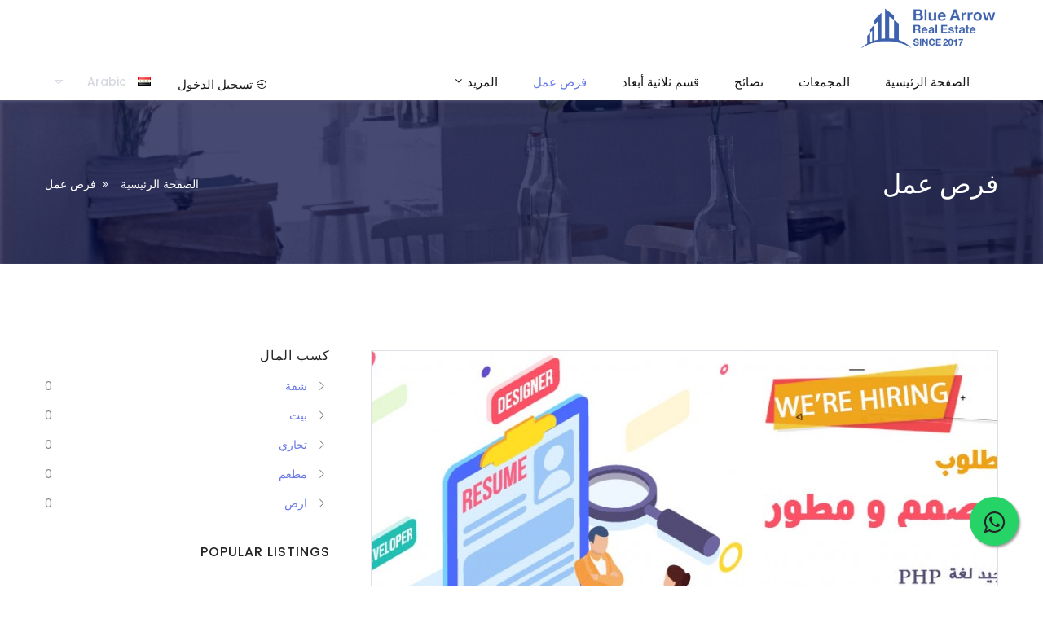

--- FILE ---
content_type: text/html; charset=UTF-8
request_url: https://b-arrow.com/w/index.php/iq/218?set_country=empty
body_size: 6109
content:
<!doctype html>
<html class="no-js" lang="en">
    <head>
<meta charset="UTF-8">
<title>فرص عمل</title>
<meta http-equiv="x-ua-compatible" content="ie=edge">
<meta name="description" content="فرص عمل" />
<meta name="keywords" content="فرص عمل" />
<meta name="viewport" content="width=device-width, initial-scale=1, shrink-to-fit=no">
<meta name="author" content="" />

<meta property="og:site_name" content="Blue Arrow Real Estate" />
<meta property="og:title" content="Blue Arrow Real Estate - فرص عمل" />
<meta property="og:url" content="https://b-arrow.com/w/index.php/iq/218" />
<meta property="og:description" content="فرص عمل" />
<meta property="og:image" content="https://b-arrow.com/w/templates/selio/assets/img/default-image-og.webp" />

<link rel="shortcut icon" href="https://b-arrow.com/w/files/fgvfgv.png" type="image/png" />
<link rel="canonical" href="https://b-arrow.com/w/index.php/iq/218" />
<link href="https://fonts.googleapis.com/css?family=Lora%7COpen+Sans:300,400,600,700%7CPlayfair+Display:400,700%7CPoppins:300,400,500,600,700%7CRaleway:300,400,500,600,700,800%7CRoboto:300,400,500,700&display=swap&subset=cyrillic&display=swap" rel="stylesheet">
<!-- Start Template files -->

<!-- End  Template files -->

<!-- Start BOOTSTRAP -->
<!-- End Bootstrap -->

<!-- Start blueimp  -->
<!-- End blueimp  -->

    



<!-- fileupload -->
 

<!-- end fileupload -->

<!-- Start bootstrap-datetimepicker-master -->
<!-- End bootstrap-datetimepicker-master -->


<!-- magnific-popup -->
<!-- url  https://plugins.jquery.com/magnific-popup/ -->
<!--end magnific-popup -->

<!-- Start data-table -->	
<!-- End data-table  -->

<!-- url  http://www.primebox.co.uk/projects/jquery-cookiebar/ -->
<!--end jquery.cookiebar -->

<!-- Start custom styles  -->


<!-- End custom styles  -->


<link rel="stylesheet" type="text/css" href="https://b-arrow.com/w/templates/selio/assets/cache/13f11big_css.css" media="all"><script src="https://b-arrow.com/w/templates/selio/assets/cache/big_js_header.js"></script>

<!-- Maps -->


    <link href="https://b-arrow.com/w/templates/selio/assets/css/rtl.css" rel="stylesheet">


<meta property="og:image" content="https://b-arrow.com/w/files/photo_1637679155311.jpeg">
<link href="https://b-arrow.com/w/files/whatsapp_image_2023_04_05_at_100531_am_1.jpeg" rel="image_src" />
<!-- Global site tag (gtag.js) - Google Analytics -->
<script async src="https://www.googletagmanager.com/gtag/js?id=UA-137472560-1"></script>
<script>
  window.dataLayer = window.dataLayer || [];
  function gtag(){dataLayer.push(arguments);}
  gtag('js', new Date());
  gtag('config', 'UA-137472560-1');
  gtag('config', 'AW-774559816');
$("input[name='delete_multiple']").each(function() { this.attr("checked","checked");});
</script>

<!-- Event snippet for FirstVideoConversion conversion page --> <script> gtag('event', 'conversion', { 'send_to': 'AW-774559816/FU93CKS0sZMBEMiwq_EC', 'value': 1.0, 'currency': 'USD' }); </script>

<!-- Event snippet for FirstVideoConversion conversion page --> <script> gtag('event', 'conversion', { 'send_to': 'AW-774559816/FU93CKS0sZMBEMiwq_EC', 'value': 1.0, 'currency': 'USD' }); </script>
<meta property="fb:pages" content="1878463595728801" />
<meta name="google-site-verification" content="ks_jSRIGQOF782RIjPuikIqNm_NH_5h-_arX6D0XN38" />
<meta name="facebook-domain-verification" content="4fmw3rz2cj5y6gtv9kqy72t2pknegc" />

<!-- Facebook Pixel Code -->
<script>
!function(f,b,e,v,n,t,s)
{if(f.fbq)return;n=f.fbq=function(){n.callMethod?
n.callMethod.apply(n,arguments):n.queue.push(arguments)};
if(!f._fbq)f._fbq=n;n.push=n;n.loaded=!0;n.version='2.0';
n.queue=[];t=b.createElement(e);t.async=!0;
t.src=v;s=b.getElementsByTagName(e)[0];
s.parentNode.insertBefore(t,s)}(window, document,'script',
'https://connect.facebook.net/en_US/fbevents.js');
fbq('init', '1003384553769247');
fbq('track', 'PageView');
</script>
<noscript><img height="1" width="1" style="display:none"
src="https://www.facebook.com/tr?id=1003384553769247&ev=PageView&noscript=1"
/></noscript>
<!-- End Facebook Pixel Code -->

<script type="text/javascript">
    (function(c,l,a,r,i,t,y){
        c[a]=c[a]||function(){(c[a].q=c[a].q||[]).push(arguments)};
        t=l.createElement(r);t.async=1;t.src="https://www.clarity.ms/tag/"+i;
        y=l.getElementsByTagName(r)[0];y.parentNode.insertBefore(t,y);
    })(window, document, "clarity", "script", "gfkqgj19jy");
</script>

<!-- Google tag (gtag.js) -->
<script async src="https://www.googletagmanager.com/gtag/js?id=G-ME50GXX63Z"></script>
<script>
  window.dataLayer = window.dataLayer || [];
  function gtag(){dataLayer.push(arguments);}
  gtag('js', new Date());

  gtag('config', 'G-ME50GXX63Z');

<!-- Whatsapp handler -->
$(document).on('click', '.fa-whatsapp', function (e){
			e.preventDefault();;
			debugger;
			$('.la-phone').parent().text()
			var tempphone = '';
			if( document.URL.includes('property'))
				tempphone = tempphone+$('.la-phone').parent().text();
			var phone = '';
			if(tempphone==''){
			if($('#phone').val() === undefined || $('#phone').val() === '')
				phone = phone+9647508099600;
			else
				phone = phone+$('#phone').val().replace('+', '');
			}
			else{
				phone = tempphone.replace('+', '');
			}
			$.ajax({
                        url:'https://bluerp.b-arrow.com/api/update_counter_whatsapp',
                        data: {
                          'phone':phone,
						  'page': window.location.href
                        },
                        success:function(data)
                        {
							debugger;
                            var test = data; 
                        },
					error: function(data){
					debugger;
						var test = data;
					}
                    });
			window.open('https://api.whatsapp.com/send?phone='+phone+'&text=I saw this on your website ' + window.location.href)
			
			
		})

</script>


    </head>
    <body>
        <div class="wrapper">
            <header>
             
<div class="top-header widget_edit_enabled" style="display: none">
    <div class="container">
        <div class="row align-items-center">
            
            <div class="col-xl-6 col-md-6 col-sm-12 mobile-hside-xs">
              
            
            
                <div class="header-address">
                    <a href='#' class="country_selector" data-toggle="modal" data-target="#country-modal">
                        
                                                                            <i class="fa fa-globe"></i><span>Select country:  Global</span>
                                                
                    </a>
                    
                                                <a class='hide_table' href="tel://9647502899669647508099600">
                            <i class="la la-phone-square"></i>
                            <span> <a href="tel:+964 750 28 9966">+964 750 80 99600</a></span>
                        </a>
                        <a href="mailto:info@b-arrow.com" class="hide_table">
                            <i class="la la-envelope-o"></i>
                            <span>info@b-arrow.com</span>
                        </a>
                                            

                    
                    
                </div>
            </div>
            
             
            <div class="resp-grid flex-dynamic">
                            <div class="header-social d-none d-sm-none d-md-block">
                    <a href="#">
                        <i class="fa fa-facebook"></i>
                    </a>
                    <a href="#">
                        <i class="fa fa-twitter"></i>
                    </a>
                    <a href="#">
                        <i class="fa fa-instagram"></i>
                    </a>
                    <a href="#">
                        <i class="fa fa-linkedin"></i>
                    </a>
                </div>
            </div>
              
            
            <div class="resp-grid flex">
             
                <div class="d-none d-sm-none d-md-block">
                     

<div class="language-selector">
    <div class="drop-menu links">
                <div class="select">
            <span>
                                <img src="https://b-arrow.com/w/templates/selio/assets/img/flags/iq.webp" alt="iq"> 
                
                arabic            </span>
            <i class="la la-caret-down"></i>
        </div>
        <ul class="dropeddown" style="display: none;"><li class="en"><a href="https://b-arrow.com/w/index.php/en/218" class="dropdown-item">&nbsp; <img src="https://b-arrow.com/w/templates/selio/assets/img/flags/en.webp" alt="en" />english</a></li><li class="iq"><a href="https://b-arrow.com/w/index.php/iq/218" class="dropdown-item">&nbsp; <img src="https://b-arrow.com/w/templates/selio/assets/img/flags/iq.webp" alt="iq" />arabic</a></li><li class="ku"><a href="https://b-arrow.com/w/index.php/ku/218" class="dropdown-item">&nbsp; <img src="https://b-arrow.com/w/templates/selio/assets/img/flags/ku.webp" alt="ku" />kurdish</a></li></ul>    </div>
</div><!-- /.lang menu -->
                </div>
                            <div class="currency-selector">
                    <div class="drop-menu links">
                                            <div class="select"> <span>USD $ </span> <i class="la la-caret-down"></i></div>                    <ul class="dropeddown">
                    <li class=""><a href="?set_currency=IQD" class="dropdown-item">IQD IQD</a></li><li class="current"><a href="?set_currency=USD" class="dropdown-item">USD $</a></li>                    </ul>
                    </div>
                </div>
            </div>
        </div>
    </div>
</div>
    

<div class="modal fade modal-country-list" id="country-modal" tabindex="-1" role="dialog">
    <div class="modal-dialog" role="document">
        <div class="modal-content">
            <div class="modal-header">
                <h5 class="modal-title">Select country</h5>
                <button type="button" class="close" data-dismiss="modal" aria-label="Close">
                  <span aria-hidden="true">&times;</span>
                </button>
            </div>
            <div class="modal-body">
                <ul class="list-maps row">
                    <li class="col-md-3 col-sm-4">
                        <a href="https://b-arrow.com/w/index.php/iq/218?set_country=empty">
                            <i class="fa fa-globe"></i>
                            <span>All countries</span><i class="fa fa-spinner fa-spin fa-ajax-indicator hidden"></i>
                        </a>
                    </li>
                                        <li class="col-md-3 col-sm-4">
                        <a href="https://b-arrow.com/w/index.php/iq/218?set_country=41">
                                                        <span>العراق</span><i class="fa fa-spinner fa-spin fa-ajax-indicator hidden"></i>
                        </a>
                    </li>
                                    </ul>
            </div>
        </div><!-- /.modal-content -->
    </div><!-- /.modal-dialog -->
</div><!-- /.modal -->            
<style>
	.nav-link{
		font-size: 15px !important;
	}
</style>
 
<div class="header widget_edit_enabled" style="min-height: 0px;">
    <div class="container">
        <div class="row">
            <div class="col-xl-12">
                <nav class="navbar navbar-expand-lg navbar-light" style="padding: 0px 0px;">
                    <a href="https://b-arrow.com/w/index.php/iq"  class="navbar-brand" style="margin--top: 0px; padding-top:0px; padding-bottom: 0px;">
                                            <img src="https://b-arrow.com/w/files/aaaa_copy.png" alt="Blue Arrow Real Estate" style="max-width: 175px !important;">
                                         </a>
                    
                    <button class="menu-button" type="button" data-toggle="collapse" data-target="#navbarSupportedContent" aria-controls="navbarSupportedContent">
                        <span class="icon-spar"></span>
                        <span class="icon-spar"></span>
                        <span class="icon-spar"></span>
                    </button>
                    <div class="navbar-collapse" id="navbarSupportedContent">
                        <ul class="navbar-nav mr-auto" id="main-menu">
<li class="nav-item "><a href="https://b-arrow.com/w/index.php/iq/1" class="nav-link  " >الصفحة الرئيسية</a></li>
<li class="nav-item "><a href="https://b-arrow.com/w/index.php/iq/249" class="nav-link  " >المجمعات</a></li>
<li class="nav-item "><a href="https://b-arrow.com/w/index.php/iq/189" class="nav-link  " >نصائح</a></li>
<li class="nav-item "><a href="https://b-arrow.com/w/index.php/iq/250" class="nav-link  " >قسم ثلاثية أبعاد</a></li>
<li class="nav-item active"><a href="https://b-arrow.com/w/index.php/iq/218" class="nav-link  active" >فرص عمل</a></li>
<li class="nav-item dropdown"><a href="https://b-arrow.com/w/index.php/iq/253" class="nav-link dropdown-toggle" data-toggle="dropdown" aria-haspopup="true" aria-expanded="false" >المزيد</a>
<div class="dropdown-menu animated">
<a href="https://b-arrow.com/w/index.php/iq/5" class="dropdown-item  " >معلومات عنا</a><a href="https://b-arrow.com/w/index.php/iq/145" class="dropdown-item  " >قيمتنا</a><a href="https://b-arrow.com/w/index.php/iq/160" class="dropdown-item  " >خدماتنا ومنتجاتنا</a><a href="https://b-arrow.com/w/index.php/iq/177" class="dropdown-item  " >سياسة الخصوصية</a><a href="https://b-arrow.com/w/index.php/iq/178" class="dropdown-item  " >الشروط والأحكام</a><a href="https://b-arrow.com/w/index.php/iq/4" class="dropdown-item  " >اتصل بنا</a><a href="https://b-arrow.com/w/index.php/iq/142" class="dropdown-item  " >رؤيتنا ورسالتنا</a></div>
</ul>
                                                <div class="d-inline my-2 my-lg-0">
                            <ul class="navbar-nav">
                                                                <li class="nav-item signin-btn">
                                    
                                     <span class="nav-link">
                                        <i class="la la-sign-in"></i>
                                        <span>
                                            <a href="https://b-arrow.com/w/index.php/frontend/login/iq#sw_login" class="login_popup_enabled ">
                                                <b class="signin-op">تسجيل الدخول</b> 
                                            </a>
											<!--
											أو                                            <a href="https://b-arrow.com/w/index.php/frontend/login/iq#sw_register" class="">
                                                <b class="reg-op">إنشاء حساب</b>
                                            </a>
											-->
                                        </span>
                                    
                                    
                                    
                                </span>
                                </li>
                                                                                                    <li class="nav-item submit-btn"  style="display: none">
                                        <a href="https://b-arrow.com/w/index.php/frontend/editproperty/iq#content" class="my-2 my-sm-0 nav-link sbmt-btn">
                                            <i class="icon-plus"></i>
                                            <span>اضافة قائمة</span>
                                        </a>
                                    </li>
                                                                <li class="nav-item signin-btn d-sm-block d-md-none">
                                     
                                         

<div class="language-menu-mobile">
        <ul ><li class="en"><a href="https://b-arrow.com/w/index.php/en/218" class="dropdown-item">&nbsp; <img src="https://b-arrow.com/w/templates/selio/assets/img/flags/en.webp" alt="en" />english</a></li><li class="iq"><a href="https://b-arrow.com/w/index.php/iq/218" class="dropdown-item">&nbsp; <img src="https://b-arrow.com/w/templates/selio/assets/img/flags/iq.webp" alt="iq" />arabic</a></li><li class="ku"><a href="https://b-arrow.com/w/index.php/ku/218" class="dropdown-item">&nbsp; <img src="https://b-arrow.com/w/templates/selio/assets/img/flags/ku.webp" alt="ku" />kurdish</a></li></ul></div><!-- /.lang menu -->
                                                                    </li>
										 <li>
										 	<div class="d-none d-sm-none d-md-block">
                     

<div class="language-selector">
    <div class="drop-menu links">
                <div class="select">
            <span>
                                <img src="https://b-arrow.com/w/templates/selio/assets/img/flags/iq.webp" alt="iq"> 
                
                arabic            </span>
            <i class="la la-caret-down"></i>
        </div>
        <ul class="dropeddown" style="display: none;"><li class="en"><a href="https://b-arrow.com/w/index.php/en/218" class="dropdown-item">&nbsp; <img src="https://b-arrow.com/w/templates/selio/assets/img/flags/en.webp" alt="en" />english</a></li><li class="iq"><a href="https://b-arrow.com/w/index.php/iq/218" class="dropdown-item">&nbsp; <img src="https://b-arrow.com/w/templates/selio/assets/img/flags/iq.webp" alt="iq" />arabic</a></li><li class="ku"><a href="https://b-arrow.com/w/index.php/ku/218" class="dropdown-item">&nbsp; <img src="https://b-arrow.com/w/templates/selio/assets/img/flags/ku.webp" alt="ku" />kurdish</a></li></ul>    </div>
</div><!-- /.lang menu -->
                </div>
										 </li>
                            </ul>
                        </div>
                                                <a href="#" title="" class="close-menu"><i class="la la-close"></i></a>
                    </div>
                </nav>
            </div>
        </div>
    </div>
</div>
	
	<style>
	.float-new{
	position:fixed;
	width:60px;
	height:60px;
	bottom:50px;
	right:30px;
	background-color:#25d366;
	color:#FFF;
	border-radius:50px;
	text-align:center;
  font-size:30px;
	box-shadow: 2px 2px 3px #999;
  z-index:100;
}

.my-float-new{
	margin-top:16px;
}
</style>
<a class="float-new counter" target="_blank">
<i class="fa fa-whatsapp my-float-new"></i>
</a>            </header><!--header end-->
            <section class="pager-sec bfr widget_edit_enabled">
    <div class="container">
        <div class="pager-sec-details">
            <h3>فرص عمل</h3>
            <ul class="breadcrumb"><li><a href='https://b-arrow.com/w/index.php/iq'>الصفحة الرئيسية</a><span class="delimiter"></span></li><li><span>فرص عمل</span></li></ul>        </div><!--pager-sec-details end-->
    </div>
</section>            <section class="listing-main-sec section-padding2">
                <div class="container">
                    <div class="listing-main-sec-details">
                        <div class="row">
                            <div class="col-lg-8">
                                                                <div class="blog-posts property_content_position">
                                                                        <div class="blog-single-post selio-cover post-308 post type-post status-publish format-standard has-post-thumbnail hentry category-lifestyle tag-business tag-construction tag-real-estate">
                                        <div class="blog-img-cover">
                                            <div class="blog-img">
                                                <a href="https://b-arrow.com/w/index.php/iq/219/php" title="مصمم PHP">
                                                                                                            <img src="https://b-arrow.com/w/files/strict_cache/768x481desinger_2.jpg" alt="مصمم PHP" />
                                                                                                    <a href="https://b-arrow.com/w/index.php/iq/219/php" title="مصمم PHP" class="hover"></a>
                                            </div><!--blog-img end-->
                                        </div><!--blog-img end-->
                                        <div class="post_info">
                                            <ul class="post-nfo">
                                                <li><i class="la la-calendar"></i>
                                                    نوفمبر 7, 2018                                                </li>
                                                                                                <li>
                                                    <a href="#"><i class="la la-bookmark-o"></i>مصمم PHP </a>
                                                </li>
                                                                                            </ul>
                                            <h3>
                                                <a href="https://b-arrow.com/w/index.php/iq/219/php" title="مصمم PHP">مصمم PHP</a>
                                            </h3>
                                            <div class="post-content clearfix">
                                                <p></p>
                                                مصمم PHP                                                <p></p>
                                            </div>
                                            <a href="https://b-arrow.com/w/index.php/iq/219/php" title="اقرأ أكثر" class="btn-default">اقرأ أكثر</a>
                                        </div>
                                    </div><!--blog-single-post end-->   
                                                                    </div>
                            </div>
                            <div class="col-lg-4">
                                <div class="sidebar layout2">
                                    

<div class="widget widget-catgs widget_edit_enabled">
    <h3 class="widget-title">كسب المال</h3>
    <ul>
                    <li>
                <a href='https://b-arrow.com/w/index.php/iq/6/?search=%7B"v_search_option_79":"%D8%B4%D9%82%D8%A9%20-%20"%7D' title="شقة"><i class="la la-angle-right"></i><span>شقة</span></a>
                <span>0</span>
            </li>
                    <li>
                <a href='https://b-arrow.com/w/index.php/iq/6/?search=%7B"v_search_option_79":"%D8%A8%D9%8A%D8%AA%20-%20"%7D' title="بيت"><i class="la la-angle-right"></i><span>بيت</span></a>
                <span>0</span>
            </li>
                    <li>
                <a href='https://b-arrow.com/w/index.php/iq/6/?search=%7B"v_search_option_79":"%D8%AA%D8%AC%D8%A7%D8%B1%D9%8A%20-%20"%7D' title="تجاري"><i class="la la-angle-right"></i><span>تجاري</span></a>
                <span>0</span>
            </li>
                    <li>
                <a href='https://b-arrow.com/w/index.php/iq/6/?search=%7B"v_search_option_79":"%D9%85%D8%B7%D8%B9%D9%85%20-%20"%7D' title="مطعم"><i class="la la-angle-right"></i><span>مطعم</span></a>
                <span>0</span>
            </li>
                    <li>
                <a href='https://b-arrow.com/w/index.php/iq/6/?search=%7B"v_search_option_79":"%D8%A7%D8%B1%D8%B6%20-%20"%7D' title="ارض"><i class="la la-angle-right"></i><span>ارض</span></a>
                <span>0</span>
            </li>
            </ul>
</div><!--widget-catgs end-->                                    
 
<div class="widget widget-posts widget_edit_enabled">
    <h3 class="widget-title">Popular Listings</h3>
    <ul>
             </ul>
</div><!--widget-posts end-->                                                                        </div><!--sidebar end-->
                            </div>
                        </div>
                    </div><!--listing-main-sec-details end-->
                </div>    
            </section><!--listing-main-sec end-->
             <footer class="footer">
    <div class="container">
        <div class="row">
            <div class="col-xl-12">
                <div class="footer-content">
                    <div class="row justify-content-between">
                        <div class="col-xl-6 col-md-6">
                            <div class="copyright">
                                <p>&copy;موضوع سيليو صنع في الاتحاد الأوروبي. كل الحقوق محفوظة.</p>
                            </div>
                        </div>
                        <div class="col-xl-3 col-md-6">
                            <div class="footer-social">
                                <a href="https://www.facebook.com/share.php?u=https://b-arrow.com/w/" onclick="javascript:window.open(this.href, '', 'menubar=no,toolbar=no,resizable=yes,scrollbars=yes,height=600,width=600');return false;">
                                    <i class="fa fa-facebook"></i>
                                </a>
                                <a href="https://twitter.com/home?status=https://b-arrow.com/w/" onclick="javascript:window.open(this.href, '', 'menubar=no,toolbar=no,resizable=yes,scrollbars=yes,height=600,width=600');return false;">
                                    <i class="fa fa-twitter"></i>
                                </a>
                                <a href="https://www.instagram.com" onclick="javascript:window.open(this.href, '', 'menubar=no,toolbar=no,resizable=yes,scrollbars=yes,height=600,width=600');return false;">
                                    <i class="fa fa-instagram"></i>
                                </a>
                                <a href="https://www.linkedin.com/shareArticle?mini=true&amp;url=https://b-arrow.com/w/&amp;title=&amp;summary=&amp;source=" onclick="javascript:window.open(this.href, '', 'menubar=no,toolbar=no,resizable=yes,scrollbars=yes,height=600,width=600');return false;">
                                    <i class="fa fa-linkedin"></i>
                                </a>
                            </div>
                        </div>
                    </div>
                </div>
            </div>
        </div>
    </div>
</footer><!--footer end-->        </div><!--wrapper end-->
        
<div class="popup" id="sign-popup">
    <h3>تسجيل الدخول إلى حسابك</h3>
    <div class="popup-form form-wr">
        <form id="popup_form_login">
                        <div class="alerts-box"></div>
            <div class="form-field">
                <input type="text" name="username" value="" class="form-control" id="inputUsername" placeholder="أسم المستخدم" />            </div>
            <div class="form-field">
                <input type="password" name="password" value="" class="form-control" id="inputPassword" placeholder="كلمة المرور" />            </div>
            <div class="form-cp">
                <div class="form-field">
                    <div class="input-field">
                        <input type="checkbox" name="remember" id="remember" value="true">
                        <label for="remember">
                            <span></span>
                            <small>تذكرني</small>
                        </label>
                    </div>
                </div>
                <a href="https://b-arrow.com/w/index.php/admin/user/forgetpassword" class="forgot-password" title="هل نسيت كلمة السر?">هل نسيت كلمة السر?</a>
            </div><!--form-cp end-->
            <button type="submit" class="btn2">تسجيل الدخول</button>
        </form>
        <a href="https://b-arrow.com/w/index.php/frontend/login/iq#sw_register" class="link-bottom">انشاء حساب جديد</a>
                    <a href="" style=""  class="fb-btn"><i class="fa fa-facebook" aria-hidden="true"></i>قم بتسجيل الدخول باستخدام الفيسبوك</a>
                    </div>
</div><!--popup end-->

<div class="se-pre-con"></div>

<!-- Start JS MAP  -->
<link rel="stylesheet" href="https://unpkg.com/leaflet@1.3.1/dist/leaflet.css" /><script src="https://unpkg.com/leaflet@1.3.1/dist/leaflet.js"></script><link rel="stylesheet" href="https://unpkg.com/leaflet.markercluster@1.3.0/dist/MarkerCluster.css" /><link rel="stylesheet" href="https://unpkg.com/leaflet.markercluster@1.3.0/dist/MarkerCluster.Default.css" /><script src="https://unpkg.com/leaflet.markercluster@1.3.0/dist/leaflet.markercluster.js"></script>
<script src="https://b-arrow.com/w/templates/selio/assets/cache/big_js_footer.js"></script><script src="https://b-arrow.com/w/templates/selio/assets/cache/big_js_orig.js"></script>
<script src="https://b-arrow.com/w/templates/selio/assets/cache/page_js_db11ffb08cf0e561d13c21a1fcfe37a6.js?v=126"></script>
<!-- jquery.cookiebar -->
<!-- url  http://www.primebox.co.uk/projects/jquery-cookiebar/ -->
<!--end jquery.cookiebar -->

<!-- Generate time: 0.75999712944031, version: 1.6.9 -->

    </body>
</html>

--- FILE ---
content_type: text/css
request_url: https://b-arrow.com/w/templates/selio/assets/cache/13f11big_css.css
body_size: 93784
content:
@font-face{font-display:swap;font-family:'FontAwesome';src:url('https://b-arrow.com/w/templates/selio/assets/icons/font-awesome/css/../fonts/fontawesome-webfont.eot?v=4.7.0');src:url('https://b-arrow.com/w/templates/selio/assets/icons/font-awesome/css/../fonts/fontawesome-webfont.eot?#iefix&v=4.7.0') format('embedded-opentype'),url('https://b-arrow.com/w/templates/selio/assets/icons/font-awesome/css/../fonts/fontawesome-webfont.woff2?v=4.7.0') format('woff2'),url('https://b-arrow.com/w/templates/selio/assets/icons/font-awesome/css/../fonts/fontawesome-webfont.woff?v=4.7.0') format('woff'),url('https://b-arrow.com/w/templates/selio/assets/icons/font-awesome/css/../fonts/fontawesome-webfont.ttf?v=4.7.0') format('truetype'),url('https://b-arrow.com/w/templates/selio/assets/icons/font-awesome/css/../fonts/fontawesome-webfont.svg?v=4.7.0#fontawesomeregular') format('svg');font-weight:normal;font-style:normal}.fa{display:inline-block;font:normal normal normal 14px/1 FontAwesome;font-size:inherit;text-rendering:auto;-webkit-font-smoothing:antialiased;-moz-osx-font-smoothing:grayscale}.fa-lg{font-size:1.33333333em;line-height:.75em;vertical-align:-15%}.fa-2x{font-size:2em}.fa-3x{font-size:3em}.fa-4x{font-size:4em}.fa-5x{font-size:5em}.fa-fw{width:1.28571429em;text-align:center}.fa-ul{padding-left:0;margin-left:2.14285714em;list-style-type:none}.fa-ul>li{position:relative}.fa-li{position:absolute;left:-2.14285714em;width:2.14285714em;top:.14285714em;text-align:center}.fa-li.fa-lg{left:-1.85714286em}.fa-border{padding:.2em .25em .15em;border:solid .08em #eee;border-radius:.1em}.fa-pull-left{float:left}.fa-pull-right{float:right}.fa.fa-pull-left{margin-right:.3em}.fa.fa-pull-right{margin-left:.3em}.pull-right{float:right}.pull-left{float:left}.fa.pull-left{margin-right:.3em}.fa.pull-right{margin-left:.3em}.fa-spin{-webkit-animation:fa-spin 2s infinite linear;animation:fa-spin 2s infinite linear}.fa-pulse{-webkit-animation:fa-spin 1s infinite steps(8);animation:fa-spin 1s infinite steps(8)}@-webkit-keyframes fa-spin{0%{-webkit-transform:rotate(0deg);transform:rotate(0deg)}100%{-webkit-transform:rotate(359deg);transform:rotate(359deg)}}@keyframes fa-spin{0%{-webkit-transform:rotate(0deg);transform:rotate(0deg)}100%{-webkit-transform:rotate(359deg);transform:rotate(359deg)}}.fa-rotate-90{-ms-filter:"progid:DXImageTransform.Microsoft.BasicImage(rotation=1)";-webkit-transform:rotate(90deg);-ms-transform:rotate(90deg);transform:rotate(90deg)}.fa-rotate-180{-ms-filter:"progid:DXImageTransform.Microsoft.BasicImage(rotation=2)";-webkit-transform:rotate(180deg);-ms-transform:rotate(180deg);transform:rotate(180deg)}.fa-rotate-270{-ms-filter:"progid:DXImageTransform.Microsoft.BasicImage(rotation=3)";-webkit-transform:rotate(270deg);-ms-transform:rotate(270deg);transform:rotate(270deg)}.fa-flip-horizontal{-ms-filter:"progid:DXImageTransform.Microsoft.BasicImage(rotation=0, mirror=1)";-webkit-transform:scale(-1, 1);-ms-transform:scale(-1, 1);transform:scale(-1, 1)}.fa-flip-vertical{-ms-filter:"progid:DXImageTransform.Microsoft.BasicImage(rotation=2, mirror=1)";-webkit-transform:scale(1, -1);-ms-transform:scale(1, -1);transform:scale(1, -1)}:root .fa-rotate-90,:root .fa-rotate-180,:root .fa-rotate-270,:root .fa-flip-horizontal,:root .fa-flip-vertical{filter:none}.fa-stack{position:relative;display:inline-block;width:2em;height:2em;line-height:2em;vertical-align:middle}.fa-stack-1x,.fa-stack-2x{position:absolute;left:0;width:100%;text-align:center}.fa-stack-1x{line-height:inherit}.fa-stack-2x{font-size:2em}.fa-inverse{color:#fff}.fa-glass:before{content:"\f000"}.fa-music:before{content:"\f001"}.fa-search:before{content:"\f002"}.fa-envelope-o:before{content:"\f003"}.fa-heart:before{content:"\f004"}.fa-star:before{content:"\f005"}.fa-star-o:before{content:"\f006"}.fa-user:before{content:"\f007"}.fa-film:before{content:"\f008"}.fa-th-large:before{content:"\f009"}.fa-th:before{content:"\f00a"}.fa-th-list:before{content:"\f00b"}.fa-check:before{content:"\f00c"}.fa-remove:before,.fa-close:before,.fa-times:before{content:"\f00d"}.fa-search-plus:before{content:"\f00e"}.fa-search-minus:before{content:"\f010"}.fa-power-off:before{content:"\f011"}.fa-signal:before{content:"\f012"}.fa-gear:before,.fa-cog:before{content:"\f013"}.fa-trash-o:before{content:"\f014"}.fa-home:before{content:"\f015"}.fa-file-o:before{content:"\f016"}.fa-clock-o:before{content:"\f017"}.fa-road:before{content:"\f018"}.fa-download:before{content:"\f019"}.fa-arrow-circle-o-down:before{content:"\f01a"}.fa-arrow-circle-o-up:before{content:"\f01b"}.fa-inbox:before{content:"\f01c"}.fa-play-circle-o:before{content:"\f01d"}.fa-rotate-right:before,.fa-repeat:before{content:"\f01e"}.fa-refresh:before{content:"\f021"}.fa-list-alt:before{content:"\f022"}.fa-lock:before{content:"\f023"}.fa-flag:before{content:"\f024"}.fa-headphones:before{content:"\f025"}.fa-volume-off:before{content:"\f026"}.fa-volume-down:before{content:"\f027"}.fa-volume-up:before{content:"\f028"}.fa-qrcode:before{content:"\f029"}.fa-barcode:before{content:"\f02a"}.fa-tag:before{content:"\f02b"}.fa-tags:before{content:"\f02c"}.fa-book:before{content:"\f02d"}.fa-bookmark:before{content:"\f02e"}.fa-print:before{content:"\f02f"}.fa-camera:before{content:"\f030"}.fa-font:before{content:"\f031"}.fa-bold:before{content:"\f032"}.fa-italic:before{content:"\f033"}.fa-text-height:before{content:"\f034"}.fa-text-width:before{content:"\f035"}.fa-align-left:before{content:"\f036"}.fa-align-center:before{content:"\f037"}.fa-align-right:before{content:"\f038"}.fa-align-justify:before{content:"\f039"}.fa-list:before{content:"\f03a"}.fa-dedent:before,.fa-outdent:before{content:"\f03b"}.fa-indent:before{content:"\f03c"}.fa-video-camera:before{content:"\f03d"}.fa-photo:before,.fa-image:before,.fa-picture-o:before{content:"\f03e"}.fa-pencil:before{content:"\f040"}.fa-map-marker:before{content:"\f041"}.fa-adjust:before{content:"\f042"}.fa-tint:before{content:"\f043"}.fa-edit:before,.fa-pencil-square-o:before{content:"\f044"}.fa-share-square-o:before{content:"\f045"}.fa-check-square-o:before{content:"\f046"}.fa-arrows:before{content:"\f047"}.fa-step-backward:before{content:"\f048"}.fa-fast-backward:before{content:"\f049"}.fa-backward:before{content:"\f04a"}.fa-play:before{content:"\f04b"}.fa-pause:before{content:"\f04c"}.fa-stop:before{content:"\f04d"}.fa-forward:before{content:"\f04e"}.fa-fast-forward:before{content:"\f050"}.fa-step-forward:before{content:"\f051"}.fa-eject:before{content:"\f052"}.fa-chevron-left:before{content:"\f053"}.fa-chevron-right:before{content:"\f054"}.fa-plus-circle:before{content:"\f055"}.fa-minus-circle:before{content:"\f056"}.fa-times-circle:before{content:"\f057"}.fa-check-circle:before{content:"\f058"}.fa-question-circle:before{content:"\f059"}.fa-info-circle:before{content:"\f05a"}.fa-crosshairs:before{content:"\f05b"}.fa-times-circle-o:before{content:"\f05c"}.fa-check-circle-o:before{content:"\f05d"}.fa-ban:before{content:"\f05e"}.fa-arrow-left:before{content:"\f060"}.fa-arrow-right:before{content:"\f061"}.fa-arrow-up:before{content:"\f062"}.fa-arrow-down:before{content:"\f063"}.fa-mail-forward:before,.fa-share:before{content:"\f064"}.fa-expand:before{content:"\f065"}.fa-compress:before{content:"\f066"}.fa-plus:before{content:"\f067"}.fa-minus:before{content:"\f068"}.fa-asterisk:before{content:"\f069"}.fa-exclamation-circle:before{content:"\f06a"}.fa-gift:before{content:"\f06b"}.fa-leaf:before{content:"\f06c"}.fa-fire:before{content:"\f06d"}.fa-eye:before{content:"\f06e"}.fa-eye-slash:before{content:"\f070"}.fa-warning:before,.fa-exclamation-triangle:before{content:"\f071"}.fa-plane:before{content:"\f072"}.fa-calendar:before{content:"\f073"}.fa-random:before{content:"\f074"}.fa-comment:before{content:"\f075"}.fa-magnet:before{content:"\f076"}.fa-chevron-up:before{content:"\f077"}.fa-chevron-down:before{content:"\f078"}.fa-retweet:before{content:"\f079"}.fa-shopping-cart:before{content:"\f07a"}.fa-folder:before{content:"\f07b"}.fa-folder-open:before{content:"\f07c"}.fa-arrows-v:before{content:"\f07d"}.fa-arrows-h:before{content:"\f07e"}.fa-bar-chart-o:before,.fa-bar-chart:before{content:"\f080"}.fa-twitter-square:before{content:"\f081"}.fa-facebook-square:before{content:"\f082"}.fa-camera-retro:before{content:"\f083"}.fa-key:before{content:"\f084"}.fa-gears:before,.fa-cogs:before{content:"\f085"}.fa-comments:before{content:"\f086"}.fa-thumbs-o-up:before{content:"\f087"}.fa-thumbs-o-down:before{content:"\f088"}.fa-star-half:before{content:"\f089"}.fa-heart-o:before{content:"\f08a"}.fa-sign-out:before{content:"\f08b"}.fa-linkedin-square:before{content:"\f08c"}.fa-thumb-tack:before{content:"\f08d"}.fa-external-link:before{content:"\f08e"}.fa-sign-in:before{content:"\f090"}.fa-trophy:before{content:"\f091"}.fa-github-square:before{content:"\f092"}.fa-upload:before{content:"\f093"}.fa-lemon-o:before{content:"\f094"}.fa-phone:before{content:"\f095"}.fa-square-o:before{content:"\f096"}.fa-bookmark-o:before{content:"\f097"}.fa-phone-square:before{content:"\f098"}.fa-twitter:before{content:"\f099"}.fa-facebook-f:before,.fa-facebook:before{content:"\f09a"}.fa-github:before{content:"\f09b"}.fa-unlock:before{content:"\f09c"}.fa-credit-card:before{content:"\f09d"}.fa-feed:before,.fa-rss:before{content:"\f09e"}.fa-hdd-o:before{content:"\f0a0"}.fa-bullhorn:before{content:"\f0a1"}.fa-bell:before{content:"\f0f3"}.fa-certificate:before{content:"\f0a3"}.fa-hand-o-right:before{content:"\f0a4"}.fa-hand-o-left:before{content:"\f0a5"}.fa-hand-o-up:before{content:"\f0a6"}.fa-hand-o-down:before{content:"\f0a7"}.fa-arrow-circle-left:before{content:"\f0a8"}.fa-arrow-circle-right:before{content:"\f0a9"}.fa-arrow-circle-up:before{content:"\f0aa"}.fa-arrow-circle-down:before{content:"\f0ab"}.fa-globe:before{content:"\f0ac"}.fa-wrench:before{content:"\f0ad"}.fa-tasks:before{content:"\f0ae"}.fa-filter:before{content:"\f0b0"}.fa-briefcase:before{content:"\f0b1"}.fa-arrows-alt:before{content:"\f0b2"}.fa-group:before,.fa-users:before{content:"\f0c0"}.fa-chain:before,.fa-link:before{content:"\f0c1"}.fa-cloud:before{content:"\f0c2"}.fa-flask:before{content:"\f0c3"}.fa-cut:before,.fa-scissors:before{content:"\f0c4"}.fa-copy:before,.fa-files-o:before{content:"\f0c5"}.fa-paperclip:before{content:"\f0c6"}.fa-save:before,.fa-floppy-o:before{content:"\f0c7"}.fa-square:before{content:"\f0c8"}.fa-navicon:before,.fa-reorder:before,.fa-bars:before{content:"\f0c9"}.fa-list-ul:before{content:"\f0ca"}.fa-list-ol:before{content:"\f0cb"}.fa-strikethrough:before{content:"\f0cc"}.fa-underline:before{content:"\f0cd"}.fa-table:before{content:"\f0ce"}.fa-magic:before{content:"\f0d0"}.fa-truck:before{content:"\f0d1"}.fa-pinterest:before{content:"\f0d2"}.fa-pinterest-square:before{content:"\f0d3"}.fa-google-plus-square:before{content:"\f0d4"}.fa-google-plus:before{content:"\f0d5"}.fa-money:before{content:"\f0d6"}.fa-caret-down:before{content:"\f0d7"}.fa-caret-up:before{content:"\f0d8"}.fa-caret-left:before{content:"\f0d9"}.fa-caret-right:before{content:"\f0da"}.fa-columns:before{content:"\f0db"}.fa-unsorted:before,.fa-sort:before{content:"\f0dc"}.fa-sort-down:before,.fa-sort-desc:before{content:"\f0dd"}.fa-sort-up:before,.fa-sort-asc:before{content:"\f0de"}.fa-envelope:before{content:"\f0e0"}.fa-linkedin:before{content:"\f0e1"}.fa-rotate-left:before,.fa-undo:before{content:"\f0e2"}.fa-legal:before,.fa-gavel:before{content:"\f0e3"}.fa-dashboard:before,.fa-tachometer:before{content:"\f0e4"}.fa-comment-o:before{content:"\f0e5"}.fa-comments-o:before{content:"\f0e6"}.fa-flash:before,.fa-bolt:before{content:"\f0e7"}.fa-sitemap:before{content:"\f0e8"}.fa-umbrella:before{content:"\f0e9"}.fa-paste:before,.fa-clipboard:before{content:"\f0ea"}.fa-lightbulb-o:before{content:"\f0eb"}.fa-exchange:before{content:"\f0ec"}.fa-cloud-download:before{content:"\f0ed"}.fa-cloud-upload:before{content:"\f0ee"}.fa-user-md:before{content:"\f0f0"}.fa-stethoscope:before{content:"\f0f1"}.fa-suitcase:before{content:"\f0f2"}.fa-bell-o:before{content:"\f0a2"}.fa-coffee:before{content:"\f0f4"}.fa-cutlery:before{content:"\f0f5"}.fa-file-text-o:before{content:"\f0f6"}.fa-building-o:before{content:"\f0f7"}.fa-hospital-o:before{content:"\f0f8"}.fa-ambulance:before{content:"\f0f9"}.fa-medkit:before{content:"\f0fa"}.fa-fighter-jet:before{content:"\f0fb"}.fa-beer:before{content:"\f0fc"}.fa-h-square:before{content:"\f0fd"}.fa-plus-square:before{content:"\f0fe"}.fa-angle-double-left:before{content:"\f100"}.fa-angle-double-right:before{content:"\f101"}.fa-angle-double-up:before{content:"\f102"}.fa-angle-double-down:before{content:"\f103"}.fa-angle-left:before{content:"\f104"}.fa-angle-right:before{content:"\f105"}.fa-angle-up:before{content:"\f106"}.fa-angle-down:before{content:"\f107"}.fa-desktop:before{content:"\f108"}.fa-laptop:before{content:"\f109"}.fa-tablet:before{content:"\f10a"}.fa-mobile-phone:before,.fa-mobile:before{content:"\f10b"}.fa-circle-o:before{content:"\f10c"}.fa-quote-left:before{content:"\f10d"}.fa-quote-right:before{content:"\f10e"}.fa-spinner:before{content:"\f110"}.fa-circle:before{content:"\f111"}.fa-mail-reply:before,.fa-reply:before{content:"\f112"}.fa-github-alt:before{content:"\f113"}.fa-folder-o:before{content:"\f114"}.fa-folder-open-o:before{content:"\f115"}.fa-smile-o:before{content:"\f118"}.fa-frown-o:before{content:"\f119"}.fa-meh-o:before{content:"\f11a"}.fa-gamepad:before{content:"\f11b"}.fa-keyboard-o:before{content:"\f11c"}.fa-flag-o:before{content:"\f11d"}.fa-flag-checkered:before{content:"\f11e"}.fa-terminal:before{content:"\f120"}.fa-code:before{content:"\f121"}.fa-mail-reply-all:before,.fa-reply-all:before{content:"\f122"}.fa-star-half-empty:before,.fa-star-half-full:before,.fa-star-half-o:before{content:"\f123"}.fa-location-arrow:before{content:"\f124"}.fa-crop:before{content:"\f125"}.fa-code-fork:before{content:"\f126"}.fa-unlink:before,.fa-chain-broken:before{content:"\f127"}.fa-question:before{content:"\f128"}.fa-info:before{content:"\f129"}.fa-exclamation:before{content:"\f12a"}.fa-superscript:before{content:"\f12b"}.fa-subscript:before{content:"\f12c"}.fa-eraser:before{content:"\f12d"}.fa-puzzle-piece:before{content:"\f12e"}.fa-microphone:before{content:"\f130"}.fa-microphone-slash:before{content:"\f131"}.fa-shield:before{content:"\f132"}.fa-calendar-o:before{content:"\f133"}.fa-fire-extinguisher:before{content:"\f134"}.fa-rocket:before{content:"\f135"}.fa-maxcdn:before{content:"\f136"}.fa-chevron-circle-left:before{content:"\f137"}.fa-chevron-circle-right:before{content:"\f138"}.fa-chevron-circle-up:before{content:"\f139"}.fa-chevron-circle-down:before{content:"\f13a"}.fa-html5:before{content:"\f13b"}.fa-css3:before{content:"\f13c"}.fa-anchor:before{content:"\f13d"}.fa-unlock-alt:before{content:"\f13e"}.fa-bullseye:before{content:"\f140"}.fa-ellipsis-h:before{content:"\f141"}.fa-ellipsis-v:before{content:"\f142"}.fa-rss-square:before{content:"\f143"}.fa-play-circle:before{content:"\f144"}.fa-ticket:before{content:"\f145"}.fa-minus-square:before{content:"\f146"}.fa-minus-square-o:before{content:"\f147"}.fa-level-up:before{content:"\f148"}.fa-level-down:before{content:"\f149"}.fa-check-square:before{content:"\f14a"}.fa-pencil-square:before{content:"\f14b"}.fa-external-link-square:before{content:"\f14c"}.fa-share-square:before{content:"\f14d"}.fa-compass:before{content:"\f14e"}.fa-toggle-down:before,.fa-caret-square-o-down:before{content:"\f150"}.fa-toggle-up:before,.fa-caret-square-o-up:before{content:"\f151"}.fa-toggle-right:before,.fa-caret-square-o-right:before{content:"\f152"}.fa-euro:before,.fa-eur:before{content:"\f153"}.fa-gbp:before{content:"\f154"}.fa-dollar:before,.fa-usd:before{content:"\f155"}.fa-rupee:before,.fa-inr:before{content:"\f156"}.fa-cny:before,.fa-rmb:before,.fa-yen:before,.fa-jpy:before{content:"\f157"}.fa-ruble:before,.fa-rouble:before,.fa-rub:before{content:"\f158"}.fa-won:before,.fa-krw:before{content:"\f159"}.fa-bitcoin:before,.fa-btc:before{content:"\f15a"}.fa-file:before{content:"\f15b"}.fa-file-text:before{content:"\f15c"}.fa-sort-alpha-asc:before{content:"\f15d"}.fa-sort-alpha-desc:before{content:"\f15e"}.fa-sort-amount-asc:before{content:"\f160"}.fa-sort-amount-desc:before{content:"\f161"}.fa-sort-numeric-asc:before{content:"\f162"}.fa-sort-numeric-desc:before{content:"\f163"}.fa-thumbs-up:before{content:"\f164"}.fa-thumbs-down:before{content:"\f165"}.fa-youtube-square:before{content:"\f166"}.fa-youtube:before{content:"\f167"}.fa-xing:before{content:"\f168"}.fa-xing-square:before{content:"\f169"}.fa-youtube-play:before{content:"\f16a"}.fa-dropbox:before{content:"\f16b"}.fa-stack-overflow:before{content:"\f16c"}.fa-instagram:before{content:"\f16d"}.fa-flickr:before{content:"\f16e"}.fa-adn:before{content:"\f170"}.fa-bitbucket:before{content:"\f171"}.fa-bitbucket-square:before{content:"\f172"}.fa-tumblr:before{content:"\f173"}.fa-tumblr-square:before{content:"\f174"}.fa-long-arrow-down:before{content:"\f175"}.fa-long-arrow-up:before{content:"\f176"}.fa-long-arrow-left:before{content:"\f177"}.fa-long-arrow-right:before{content:"\f178"}.fa-apple:before{content:"\f179"}.fa-windows:before{content:"\f17a"}.fa-android:before{content:"\f17b"}.fa-linux:before{content:"\f17c"}.fa-dribbble:before{content:"\f17d"}.fa-skype:before{content:"\f17e"}.fa-foursquare:before{content:"\f180"}.fa-trello:before{content:"\f181"}.fa-female:before{content:"\f182"}.fa-male:before{content:"\f183"}.fa-gittip:before,.fa-gratipay:before{content:"\f184"}.fa-sun-o:before{content:"\f185"}.fa-moon-o:before{content:"\f186"}.fa-archive:before{content:"\f187"}.fa-bug:before{content:"\f188"}.fa-vk:before{content:"\f189"}.fa-weibo:before{content:"\f18a"}.fa-renren:before{content:"\f18b"}.fa-pagelines:before{content:"\f18c"}.fa-stack-exchange:before{content:"\f18d"}.fa-arrow-circle-o-right:before{content:"\f18e"}.fa-arrow-circle-o-left:before{content:"\f190"}.fa-toggle-left:before,.fa-caret-square-o-left:before{content:"\f191"}.fa-dot-circle-o:before{content:"\f192"}.fa-wheelchair:before{content:"\f193"}.fa-vimeo-square:before{content:"\f194"}.fa-turkish-lira:before,.fa-try:before{content:"\f195"}.fa-plus-square-o:before{content:"\f196"}.fa-space-shuttle:before{content:"\f197"}.fa-slack:before{content:"\f198"}.fa-envelope-square:before{content:"\f199"}.fa-wordpress:before{content:"\f19a"}.fa-openid:before{content:"\f19b"}.fa-institution:before,.fa-bank:before,.fa-university:before{content:"\f19c"}.fa-mortar-board:before,.fa-graduation-cap:before{content:"\f19d"}.fa-yahoo:before{content:"\f19e"}.fa-google:before{content:"\f1a0"}.fa-reddit:before{content:"\f1a1"}.fa-reddit-square:before{content:"\f1a2"}.fa-stumbleupon-circle:before{content:"\f1a3"}.fa-stumbleupon:before{content:"\f1a4"}.fa-delicious:before{content:"\f1a5"}.fa-digg:before{content:"\f1a6"}.fa-pied-piper-pp:before{content:"\f1a7"}.fa-pied-piper-alt:before{content:"\f1a8"}.fa-drupal:before{content:"\f1a9"}.fa-joomla:before{content:"\f1aa"}.fa-language:before{content:"\f1ab"}.fa-fax:before{content:"\f1ac"}.fa-building:before{content:"\f1ad"}.fa-child:before{content:"\f1ae"}.fa-paw:before{content:"\f1b0"}.fa-spoon:before{content:"\f1b1"}.fa-cube:before{content:"\f1b2"}.fa-cubes:before{content:"\f1b3"}.fa-behance:before{content:"\f1b4"}.fa-behance-square:before{content:"\f1b5"}.fa-steam:before{content:"\f1b6"}.fa-steam-square:before{content:"\f1b7"}.fa-recycle:before{content:"\f1b8"}.fa-automobile:before,.fa-car:before{content:"\f1b9"}.fa-cab:before,.fa-taxi:before{content:"\f1ba"}.fa-tree:before{content:"\f1bb"}.fa-spotify:before{content:"\f1bc"}.fa-deviantart:before{content:"\f1bd"}.fa-soundcloud:before{content:"\f1be"}.fa-database:before{content:"\f1c0"}.fa-file-pdf-o:before{content:"\f1c1"}.fa-file-word-o:before{content:"\f1c2"}.fa-file-excel-o:before{content:"\f1c3"}.fa-file-powerpoint-o:before{content:"\f1c4"}.fa-file-photo-o:before,.fa-file-picture-o:before,.fa-file-image-o:before{content:"\f1c5"}.fa-file-zip-o:before,.fa-file-archive-o:before{content:"\f1c6"}.fa-file-sound-o:before,.fa-file-audio-o:before{content:"\f1c7"}.fa-file-movie-o:before,.fa-file-video-o:before{content:"\f1c8"}.fa-file-code-o:before{content:"\f1c9"}.fa-vine:before{content:"\f1ca"}.fa-codepen:before{content:"\f1cb"}.fa-jsfiddle:before{content:"\f1cc"}.fa-life-bouy:before,.fa-life-buoy:before,.fa-life-saver:before,.fa-support:before,.fa-life-ring:before{content:"\f1cd"}.fa-circle-o-notch:before{content:"\f1ce"}.fa-ra:before,.fa-resistance:before,.fa-rebel:before{content:"\f1d0"}.fa-ge:before,.fa-empire:before{content:"\f1d1"}.fa-git-square:before{content:"\f1d2"}.fa-git:before{content:"\f1d3"}.fa-y-combinator-square:before,.fa-yc-square:before,.fa-hacker-news:before{content:"\f1d4"}.fa-tencent-weibo:before{content:"\f1d5"}.fa-qq:before{content:"\f1d6"}.fa-wechat:before,.fa-weixin:before{content:"\f1d7"}.fa-send:before,.fa-paper-plane:before{content:"\f1d8"}.fa-send-o:before,.fa-paper-plane-o:before{content:"\f1d9"}.fa-history:before{content:"\f1da"}.fa-circle-thin:before{content:"\f1db"}.fa-header:before{content:"\f1dc"}.fa-paragraph:before{content:"\f1dd"}.fa-sliders:before{content:"\f1de"}.fa-share-alt:before{content:"\f1e0"}.fa-share-alt-square:before{content:"\f1e1"}.fa-bomb:before{content:"\f1e2"}.fa-soccer-ball-o:before,.fa-futbol-o:before{content:"\f1e3"}.fa-tty:before{content:"\f1e4"}.fa-binoculars:before{content:"\f1e5"}.fa-plug:before{content:"\f1e6"}.fa-slideshare:before{content:"\f1e7"}.fa-twitch:before{content:"\f1e8"}.fa-yelp:before{content:"\f1e9"}.fa-newspaper-o:before{content:"\f1ea"}.fa-wifi:before{content:"\f1eb"}.fa-calculator:before{content:"\f1ec"}.fa-paypal:before{content:"\f1ed"}.fa-google-wallet:before{content:"\f1ee"}.fa-cc-visa:before{content:"\f1f0"}.fa-cc-mastercard:before{content:"\f1f1"}.fa-cc-discover:before{content:"\f1f2"}.fa-cc-amex:before{content:"\f1f3"}.fa-cc-paypal:before{content:"\f1f4"}.fa-cc-stripe:before{content:"\f1f5"}.fa-bell-slash:before{content:"\f1f6"}.fa-bell-slash-o:before{content:"\f1f7"}.fa-trash:before{content:"\f1f8"}.fa-copyright:before{content:"\f1f9"}.fa-at:before{content:"\f1fa"}.fa-eyedropper:before{content:"\f1fb"}.fa-paint-brush:before{content:"\f1fc"}.fa-birthday-cake:before{content:"\f1fd"}.fa-area-chart:before{content:"\f1fe"}.fa-pie-chart:before{content:"\f200"}.fa-line-chart:before{content:"\f201"}.fa-lastfm:before{content:"\f202"}.fa-lastfm-square:before{content:"\f203"}.fa-toggle-off:before{content:"\f204"}.fa-toggle-on:before{content:"\f205"}.fa-bicycle:before{content:"\f206"}.fa-bus:before{content:"\f207"}.fa-ioxhost:before{content:"\f208"}.fa-angellist:before{content:"\f209"}.fa-cc:before{content:"\f20a"}.fa-shekel:before,.fa-sheqel:before,.fa-ils:before{content:"\f20b"}.fa-meanpath:before{content:"\f20c"}.fa-buysellads:before{content:"\f20d"}.fa-connectdevelop:before{content:"\f20e"}.fa-dashcube:before{content:"\f210"}.fa-forumbee:before{content:"\f211"}.fa-leanpub:before{content:"\f212"}.fa-sellsy:before{content:"\f213"}.fa-shirtsinbulk:before{content:"\f214"}.fa-simplybuilt:before{content:"\f215"}.fa-skyatlas:before{content:"\f216"}.fa-cart-plus:before{content:"\f217"}.fa-cart-arrow-down:before{content:"\f218"}.fa-diamond:before{content:"\f219"}.fa-ship:before{content:"\f21a"}.fa-user-secret:before{content:"\f21b"}.fa-motorcycle:before{content:"\f21c"}.fa-street-view:before{content:"\f21d"}.fa-heartbeat:before{content:"\f21e"}.fa-venus:before{content:"\f221"}.fa-mars:before{content:"\f222"}.fa-mercury:before{content:"\f223"}.fa-intersex:before,.fa-transgender:before{content:"\f224"}.fa-transgender-alt:before{content:"\f225"}.fa-venus-double:before{content:"\f226"}.fa-mars-double:before{content:"\f227"}.fa-venus-mars:before{content:"\f228"}.fa-mars-stroke:before{content:"\f229"}.fa-mars-stroke-v:before{content:"\f22a"}.fa-mars-stroke-h:before{content:"\f22b"}.fa-neuter:before{content:"\f22c"}.fa-genderless:before{content:"\f22d"}.fa-facebook-official:before{content:"\f230"}.fa-pinterest-p:before{content:"\f231"}.fa-whatsapp:before{content:"\f232"}.fa-server:before{content:"\f233"}.fa-user-plus:before{content:"\f234"}.fa-user-times:before{content:"\f235"}.fa-hotel:before,.fa-bed:before{content:"\f236"}.fa-viacoin:before{content:"\f237"}.fa-train:before{content:"\f238"}.fa-subway:before{content:"\f239"}.fa-medium:before{content:"\f23a"}.fa-yc:before,.fa-y-combinator:before{content:"\f23b"}.fa-optin-monster:before{content:"\f23c"}.fa-opencart:before{content:"\f23d"}.fa-expeditedssl:before{content:"\f23e"}.fa-battery-4:before,.fa-battery:before,.fa-battery-full:before{content:"\f240"}.fa-battery-3:before,.fa-battery-three-quarters:before{content:"\f241"}.fa-battery-2:before,.fa-battery-half:before{content:"\f242"}.fa-battery-1:before,.fa-battery-quarter:before{content:"\f243"}.fa-battery-0:before,.fa-battery-empty:before{content:"\f244"}.fa-mouse-pointer:before{content:"\f245"}.fa-i-cursor:before{content:"\f246"}.fa-object-group:before{content:"\f247"}.fa-object-ungroup:before{content:"\f248"}.fa-sticky-note:before{content:"\f249"}.fa-sticky-note-o:before{content:"\f24a"}.fa-cc-jcb:before{content:"\f24b"}.fa-cc-diners-club:before{content:"\f24c"}.fa-clone:before{content:"\f24d"}.fa-balance-scale:before{content:"\f24e"}.fa-hourglass-o:before{content:"\f250"}.fa-hourglass-1:before,.fa-hourglass-start:before{content:"\f251"}.fa-hourglass-2:before,.fa-hourglass-half:before{content:"\f252"}.fa-hourglass-3:before,.fa-hourglass-end:before{content:"\f253"}.fa-hourglass:before{content:"\f254"}.fa-hand-grab-o:before,.fa-hand-rock-o:before{content:"\f255"}.fa-hand-stop-o:before,.fa-hand-paper-o:before{content:"\f256"}.fa-hand-scissors-o:before{content:"\f257"}.fa-hand-lizard-o:before{content:"\f258"}.fa-hand-spock-o:before{content:"\f259"}.fa-hand-pointer-o:before{content:"\f25a"}.fa-hand-peace-o:before{content:"\f25b"}.fa-trademark:before{content:"\f25c"}.fa-registered:before{content:"\f25d"}.fa-creative-commons:before{content:"\f25e"}.fa-gg:before{content:"\f260"}.fa-gg-circle:before{content:"\f261"}.fa-tripadvisor:before{content:"\f262"}.fa-odnoklassniki:before{content:"\f263"}.fa-odnoklassniki-square:before{content:"\f264"}.fa-get-pocket:before{content:"\f265"}.fa-wikipedia-w:before{content:"\f266"}.fa-safari:before{content:"\f267"}.fa-chrome:before{content:"\f268"}.fa-firefox:before{content:"\f269"}.fa-opera:before{content:"\f26a"}.fa-internet-explorer:before{content:"\f26b"}.fa-tv:before,.fa-television:before{content:"\f26c"}.fa-contao:before{content:"\f26d"}.fa-500px:before{content:"\f26e"}.fa-amazon:before{content:"\f270"}.fa-calendar-plus-o:before{content:"\f271"}.fa-calendar-minus-o:before{content:"\f272"}.fa-calendar-times-o:before{content:"\f273"}.fa-calendar-check-o:before{content:"\f274"}.fa-industry:before{content:"\f275"}.fa-map-pin:before{content:"\f276"}.fa-map-signs:before{content:"\f277"}.fa-map-o:before{content:"\f278"}.fa-map:before{content:"\f279"}.fa-commenting:before{content:"\f27a"}.fa-commenting-o:before{content:"\f27b"}.fa-houzz:before{content:"\f27c"}.fa-vimeo:before{content:"\f27d"}.fa-black-tie:before{content:"\f27e"}.fa-fonticons:before{content:"\f280"}.fa-reddit-alien:before{content:"\f281"}.fa-edge:before{content:"\f282"}.fa-credit-card-alt:before{content:"\f283"}.fa-codiepie:before{content:"\f284"}.fa-modx:before{content:"\f285"}.fa-fort-awesome:before{content:"\f286"}.fa-usb:before{content:"\f287"}.fa-product-hunt:before{content:"\f288"}.fa-mixcloud:before{content:"\f289"}.fa-scribd:before{content:"\f28a"}.fa-pause-circle:before{content:"\f28b"}.fa-pause-circle-o:before{content:"\f28c"}.fa-stop-circle:before{content:"\f28d"}.fa-stop-circle-o:before{content:"\f28e"}.fa-shopping-bag:before{content:"\f290"}.fa-shopping-basket:before{content:"\f291"}.fa-hashtag:before{content:"\f292"}.fa-bluetooth:before{content:"\f293"}.fa-bluetooth-b:before{content:"\f294"}.fa-percent:before{content:"\f295"}.fa-gitlab:before{content:"\f296"}.fa-wpbeginner:before{content:"\f297"}.fa-wpforms:before{content:"\f298"}.fa-envira:before{content:"\f299"}.fa-universal-access:before{content:"\f29a"}.fa-wheelchair-alt:before{content:"\f29b"}.fa-question-circle-o:before{content:"\f29c"}.fa-blind:before{content:"\f29d"}.fa-audio-description:before{content:"\f29e"}.fa-volume-control-phone:before{content:"\f2a0"}.fa-braille:before{content:"\f2a1"}.fa-assistive-listening-systems:before{content:"\f2a2"}.fa-asl-interpreting:before,.fa-american-sign-language-interpreting:before{content:"\f2a3"}.fa-deafness:before,.fa-hard-of-hearing:before,.fa-deaf:before{content:"\f2a4"}.fa-glide:before{content:"\f2a5"}.fa-glide-g:before{content:"\f2a6"}.fa-signing:before,.fa-sign-language:before{content:"\f2a7"}.fa-low-vision:before{content:"\f2a8"}.fa-viadeo:before{content:"\f2a9"}.fa-viadeo-square:before{content:"\f2aa"}.fa-snapchat:before{content:"\f2ab"}.fa-snapchat-ghost:before{content:"\f2ac"}.fa-snapchat-square:before{content:"\f2ad"}.fa-pied-piper:before{content:"\f2ae"}.fa-first-order:before{content:"\f2b0"}.fa-yoast:before{content:"\f2b1"}.fa-themeisle:before{content:"\f2b2"}.fa-google-plus-circle:before,.fa-google-plus-official:before{content:"\f2b3"}.fa-fa:before,.fa-font-awesome:before{content:"\f2b4"}.fa-handshake-o:before{content:"\f2b5"}.fa-envelope-open:before{content:"\f2b6"}.fa-envelope-open-o:before{content:"\f2b7"}.fa-linode:before{content:"\f2b8"}.fa-address-book:before{content:"\f2b9"}.fa-address-book-o:before{content:"\f2ba"}.fa-vcard:before,.fa-address-card:before{content:"\f2bb"}.fa-vcard-o:before,.fa-address-card-o:before{content:"\f2bc"}.fa-user-circle:before{content:"\f2bd"}.fa-user-circle-o:before{content:"\f2be"}.fa-user-o:before{content:"\f2c0"}.fa-id-badge:before{content:"\f2c1"}.fa-drivers-license:before,.fa-id-card:before{content:"\f2c2"}.fa-drivers-license-o:before,.fa-id-card-o:before{content:"\f2c3"}.fa-quora:before{content:"\f2c4"}.fa-free-code-camp:before{content:"\f2c5"}.fa-telegram:before{content:"\f2c6"}.fa-thermometer-4:before,.fa-thermometer:before,.fa-thermometer-full:before{content:"\f2c7"}.fa-thermometer-3:before,.fa-thermometer-three-quarters:before{content:"\f2c8"}.fa-thermometer-2:before,.fa-thermometer-half:before{content:"\f2c9"}.fa-thermometer-1:before,.fa-thermometer-quarter:before{content:"\f2ca"}.fa-thermometer-0:before,.fa-thermometer-empty:before{content:"\f2cb"}.fa-shower:before{content:"\f2cc"}.fa-bathtub:before,.fa-s15:before,.fa-bath:before{content:"\f2cd"}.fa-podcast:before{content:"\f2ce"}.fa-window-maximize:before{content:"\f2d0"}.fa-window-minimize:before{content:"\f2d1"}.fa-window-restore:before{content:"\f2d2"}.fa-times-rectangle:before,.fa-window-close:before{content:"\f2d3"}.fa-times-rectangle-o:before,.fa-window-close-o:before{content:"\f2d4"}.fa-bandcamp:before{content:"\f2d5"}.fa-grav:before{content:"\f2d6"}.fa-etsy:before{content:"\f2d7"}.fa-imdb:before{content:"\f2d8"}.fa-ravelry:before{content:"\f2d9"}.fa-eercast:before{content:"\f2da"}.fa-microchip:before{content:"\f2db"}.fa-snowflake-o:before{content:"\f2dc"}.fa-superpowers:before{content:"\f2dd"}.fa-wpexplorer:before{content:"\f2de"}.fa-meetup:before{content:"\f2e0"}.sr-only{position:absolute;width:1px;height:1px;padding:0;margin:-1px;overflow:hidden;clip:rect(0, 0, 0, 0);border:0}.sr-only-focusable:active,.sr-only-focusable:focus{position:static;width:auto;height:auto;margin:0;overflow:visible;clip:auto}@font-face { font-family: 'simple-line-icons'; src: url('https://b-arrow.com/w/templates/selio/assets/icons/simple-line-icons/css/../fonts/Simple-Line-Icons.eot?v=2.4.0'); src: url('https://b-arrow.com/w/templates/selio/assets/icons/simple-line-icons/css/../fonts/Simple-Line-Icons.eot?v=2.4.0#iefix') format('embedded-opentype'), url('https://b-arrow.com/w/templates/selio/assets/icons/simple-line-icons/css/../fonts/Simple-Line-Icons.woff2?v=2.4.0') format('woff2'), url('https://b-arrow.com/w/templates/selio/assets/icons/simple-line-icons/css/../fonts/Simple-Line-Icons.ttf?v=2.4.0') format('truetype'), url('https://b-arrow.com/w/templates/selio/assets/icons/simple-line-icons/css/../fonts/Simple-Line-Icons.woff?v=2.4.0') format('woff'), url('https://b-arrow.com/w/templates/selio/assets/icons/simple-line-icons/css/../fonts/Simple-Line-Icons.svg?v=2.4.0#simple-line-icons') format('svg'); font-weight: normal; font-style: normal; font-display:swap;}.icon-user,.icon-people,.icon-user-female,.icon-user-follow,.icon-user-following,.icon-user-unfollow,.icon-login,.icon-logout,.icon-emotsmile,.icon-phone,.icon-call-end,.icon-call-in,.icon-call-out,.icon-map,.icon-location-pin,.icon-direction,.icon-directions,.icon-compass,.icon-layers,.icon-menu,.icon-list,.icon-options-vertical,.icon-options,.icon-arrow-down,.icon-arrow-left,.icon-arrow-right,.icon-arrow-up,.icon-arrow-up-circle,.icon-arrow-left-circle,.icon-arrow-right-circle,.icon-arrow-down-circle,.icon-check,.icon-clock,.icon-plus,.icon-minus,.icon-close,.icon-event,.icon-exclamation,.icon-organization,.icon-trophy,.icon-screen-smartphone,.icon-screen-desktop,.icon-plane,.icon-notebook,.icon-mustache,.icon-mouse,.icon-magnet,.icon-energy,.icon-disc,.icon-cursor,.icon-cursor-move,.icon-crop,.icon-chemistry,.icon-speedometer,.icon-shield,.icon-screen-tablet,.icon-magic-wand,.icon-hourglass,.icon-graduation,.icon-ghost,.icon-game-controller,.icon-fire,.icon-eyeglass,.icon-envelope-open,.icon-envelope-letter,.icon-bell,.icon-badge,.icon-anchor,.icon-wallet,.icon-vector,.icon-speech,.icon-puzzle,.icon-printer,.icon-present,.icon-playlist,.icon-pin,.icon-picture,.icon-handbag,.icon-globe-alt,.icon-globe,.icon-folder-alt,.icon-folder,.icon-film,.icon-feed,.icon-drop,.icon-drawer,.icon-docs,.icon-doc,.icon-diamond,.icon-cup,.icon-calculator,.icon-bubbles,.icon-briefcase,.icon-book-open,.icon-basket-loaded,.icon-basket,.icon-bag,.icon-action-undo,.icon-action-redo,.icon-wrench,.icon-umbrella,.icon-trash,.icon-tag,.icon-support,.icon-frame,.icon-size-fullscreen,.icon-size-actual,.icon-shuffle,.icon-share-alt,.icon-share,.icon-rocket,.icon-question,.icon-pie-chart,.icon-pencil,.icon-note,.icon-loop,.icon-home,.icon-grid,.icon-graph,.icon-microphone,.icon-music-tone-alt,.icon-music-tone,.icon-earphones-alt,.icon-earphones,.icon-equalizer,.icon-like,.icon-dislike,.icon-control-start,.icon-control-rewind,.icon-control-play,.icon-control-pause,.icon-control-forward,.icon-control-end,.icon-volume-1,.icon-volume-2,.icon-volume-off,.icon-calendar,.icon-bulb,.icon-chart,.icon-ban,.icon-bubble,.icon-camrecorder,.icon-camera,.icon-cloud-download,.icon-cloud-upload,.icon-envelope,.icon-eye,.icon-flag,.icon-heart,.icon-info,.icon-key,.icon-link,.icon-lock,.icon-lock-open,.icon-magnifier,.icon-magnifier-add,.icon-magnifier-remove,.icon-paper-clip,.icon-paper-plane,.icon-power,.icon-refresh,.icon-reload,.icon-settings,.icon-star,.icon-symbol-female,.icon-symbol-male,.icon-target,.icon-credit-card,.icon-paypal,.icon-social-tumblr,.icon-social-twitter,.icon-social-facebook,.icon-social-instagram,.icon-social-linkedin,.icon-social-pinterest,.icon-social-github,.icon-social-google,.icon-social-reddit,.icon-social-skype,.icon-social-dribbble,.icon-social-behance,.icon-social-foursqare,.icon-social-soundcloud,.icon-social-spotify,.icon-social-stumbleupon,.icon-social-youtube,.icon-social-dropbox,.icon-social-vkontakte,.icon-social-steam { font-family: 'simple-line-icons'; speak: none; font-style: normal; font-weight: normal; font-variant: normal; text-transform: none; line-height: 1;-webkit-font-smoothing: antialiased; -moz-osx-font-smoothing: grayscale;}.icon-user:before { content: "\e005";}.icon-people:before { content: "\e001";}.icon-user-female:before { content: "\e000";}.icon-user-follow:before { content: "\e002";}.icon-user-following:before { content: "\e003";}.icon-user-unfollow:before { content: "\e004";}.icon-login:before { content: "\e066";}.icon-logout:before { content: "\e065";}.icon-emotsmile:before { content: "\e021";}.icon-phone:before { content: "\e600";}.icon-call-end:before { content: "\e048";}.icon-call-in:before { content: "\e047";}.icon-call-out:before { content: "\e046";}.icon-map:before { content: "\e033";}.icon-location-pin:before { content: "\e096";}.icon-direction:before { content: "\e042";}.icon-directions:before { content: "\e041";}.icon-compass:before { content: "\e045";}.icon-layers:before { content: "\e034";}.icon-menu:before { content: "\e601";}.icon-list:before { content: "\e067";}.icon-options-vertical:before { content: "\e602";}.icon-options:before { content: "\e603";}.icon-arrow-down:before { content: "\e604";}.icon-arrow-left:before { content: "\e605";}.icon-arrow-right:before { content: "\e606";}.icon-arrow-up:before { content: "\e607";}.icon-arrow-up-circle:before { content: "\e078";}.icon-arrow-left-circle:before { content: "\e07a";}.icon-arrow-right-circle:before { content: "\e079";}.icon-arrow-down-circle:before { content: "\e07b";}.icon-check:before { content: "\e080";}.icon-clock:before { content: "\e081";}.icon-plus:before { content: "\e095";}.icon-minus:before { content: "\e615";}.icon-close:before { content: "\e082";}.icon-event:before { content: "\e619";}.icon-exclamation:before { content: "\e617";}.icon-organization:before { content: "\e616";}.icon-trophy:before { content: "\e006";}.icon-screen-smartphone:before { content: "\e010";}.icon-screen-desktop:before { content: "\e011";}.icon-plane:before { content: "\e012";}.icon-notebook:before { content: "\e013";}.icon-mustache:before { content: "\e014";}.icon-mouse:before { content: "\e015";}.icon-magnet:before { content: "\e016";}.icon-energy:before { content: "\e020";}.icon-disc:before { content: "\e022";}.icon-cursor:before { content: "\e06e";}.icon-cursor-move:before { content: "\e023";}.icon-crop:before { content: "\e024";}.icon-chemistry:before { content: "\e026";}.icon-speedometer:before { content: "\e007";}.icon-shield:before { content: "\e00e";}.icon-screen-tablet:before { content: "\e00f";}.icon-magic-wand:before { content: "\e017";}.icon-hourglass:before { content: "\e018";}.icon-graduation:before { content: "\e019";}.icon-ghost:before { content: "\e01a";}.icon-game-controller:before { content: "\e01b";}.icon-fire:before { content: "\e01c";}.icon-eyeglass:before { content: "\e01d";}.icon-envelope-open:before { content: "\e01e";}.icon-envelope-letter:before { content: "\e01f";}.icon-bell:before { content: "\e027";}.icon-badge:before { content: "\e028";}.icon-anchor:before { content: "\e029";}.icon-wallet:before { content: "\e02a";}.icon-vector:before { content: "\e02b";}.icon-speech:before { content: "\e02c";}.icon-puzzle:before { content: "\e02d";}.icon-printer:before { content: "\e02e";}.icon-present:before { content: "\e02f";}.icon-playlist:before { content: "\e030";}.icon-pin:before { content: "\e031";}.icon-picture:before { content: "\e032";}.icon-handbag:before { content: "\e035";}.icon-globe-alt:before { content: "\e036";}.icon-globe:before { content: "\e037";}.icon-folder-alt:before { content: "\e039";}.icon-folder:before { content: "\e089";}.icon-film:before { content: "\e03a";}.icon-feed:before { content: "\e03b";}.icon-drop:before { content: "\e03e";}.icon-drawer:before { content: "\e03f";}.icon-docs:before { content: "\e040";}.icon-doc:before { content: "\e085";}.icon-diamond:before { content: "\e043";}.icon-cup:before { content: "\e044";}.icon-calculator:before { content: "\e049";}.icon-bubbles:before { content: "\e04a";}.icon-briefcase:before { content: "\e04b";}.icon-book-open:before { content: "\e04c";}.icon-basket-loaded:before { content: "\e04d";}.icon-basket:before { content: "\e04e";}.icon-bag:before { content: "\e04f";}.icon-action-undo:before { content: "\e050";}.icon-action-redo:before { content: "\e051";}.icon-wrench:before { content: "\e052";}.icon-umbrella:before { content: "\e053";}.icon-trash:before { content: "\e054";}.icon-tag:before { content: "\e055";}.icon-support:before { content: "\e056";}.icon-frame:before { content: "\e038";}.icon-size-fullscreen:before { content: "\e057";}.icon-size-actual:before { content: "\e058";}.icon-shuffle:before { content: "\e059";}.icon-share-alt:before { content: "\e05a";}.icon-share:before { content: "\e05b";}.icon-rocket:before { content: "\e05c";}.icon-question:before { content: "\e05d";}.icon-pie-chart:before { content: "\e05e";}.icon-pencil:before { content: "\e05f";}.icon-note:before { content: "\e060";}.icon-loop:before { content: "\e064";}.icon-home:before { content: "\e069";}.icon-grid:before { content: "\e06a";}.icon-graph:before { content: "\e06b";}.icon-microphone:before { content: "\e063";}.icon-music-tone-alt:before { content: "\e061";}.icon-music-tone:before { content: "\e062";}.icon-earphones-alt:before { content: "\e03c";}.icon-earphones:before { content: "\e03d";}.icon-equalizer:before { content: "\e06c";}.icon-like:before { content: "\e068";}.icon-dislike:before { content: "\e06d";}.icon-control-start:before { content: "\e06f";}.icon-control-rewind:before { content: "\e070";}.icon-control-play:before { content: "\e071";}.icon-control-pause:before { content: "\e072";}.icon-control-forward:before { content: "\e073";}.icon-control-end:before { content: "\e074";}.icon-volume-1:before { content: "\e09f";}.icon-volume-2:before { content: "\e0a0";}.icon-volume-off:before { content: "\e0a1";}.icon-calendar:before { content: "\e075";}.icon-bulb:before { content: "\e076";}.icon-chart:before { content: "\e077";}.icon-ban:before { content: "\e07c";}.icon-bubble:before { content: "\e07d";}.icon-camrecorder:before { content: "\e07e";}.icon-camera:before { content: "\e07f";}.icon-cloud-download:before { content: "\e083";}.icon-cloud-upload:before { content: "\e084";}.icon-envelope:before { content: "\e086";}.icon-eye:before { content: "\e087";}.icon-flag:before { content: "\e088";}.icon-heart:before { content: "\e08a";}.icon-info:before { content: "\e08b";}.icon-key:before { content: "\e08c";}.icon-link:before { content: "\e08d";}.icon-lock:before { content: "\e08e";}.icon-lock-open:before { content: "\e08f";}.icon-magnifier:before { content: "\e090";}.icon-magnifier-add:before { content: "\e091";}.icon-magnifier-remove:before { content: "\e092";}.icon-paper-clip:before { content: "\e093";}.icon-paper-plane:before { content: "\e094";}.icon-power:before { content: "\e097";}.icon-refresh:before { content: "\e098";}.icon-reload:before { content: "\e099";}.icon-settings:before { content: "\e09a";}.icon-star:before { content: "\e09b";}.icon-symbol-female:before { content: "\e09c";}.icon-symbol-male:before { content: "\e09d";}.icon-target:before { content: "\e09e";}.icon-credit-card:before { content: "\e025";}.icon-paypal:before { content: "\e608";}.icon-social-tumblr:before { content: "\e00a";}.icon-social-twitter:before { content: "\e009";}.icon-social-facebook:before { content: "\e00b";}.icon-social-instagram:before { content: "\e609";}.icon-social-linkedin:before { content: "\e60a";}.icon-social-pinterest:before { content: "\e60b";}.icon-social-github:before { content: "\e60c";}.icon-social-google:before { content: "\e60d";}.icon-social-reddit:before { content: "\e60e";}.icon-social-skype:before { content: "\e60f";}.icon-social-dribbble:before { content: "\e00d";}.icon-social-behance:before { content: "\e610";}.icon-social-foursqare:before { content: "\e611";}.icon-social-soundcloud:before { content: "\e612";}.icon-social-spotify:before { content: "\e613";}.icon-social-stumbleupon:before { content: "\e614";}.icon-social-youtube:before { content: "\e008";}.icon-social-dropbox:before { content: "\e00c";}.icon-social-vkontakte:before { content: "\e618";}.icon-social-steam:before { content: "\e620";}.la,.las,.lar,.lal,.lad,.lab { -moz-osx-font-smoothing: grayscale; -webkit-font-smoothing: antialiased; display: inline-block; font-style: normal; font-variant: normal; text-rendering: auto; line-height: 1;}.la-lg { font-size: 1.33333em; line-height: 0.75em; vertical-align: -.0667em;}.la-xs { font-size: .75em;}.la-sm { font-size: .875em;}.la-1x { font-size: 1em;}.la-2x { font-size: 2em;}.la-3x { font-size: 3em;}.la-4x { font-size: 4em;}.la-5x { font-size: 5em;}.la-6x { font-size: 6em;}.la-7x { font-size: 7em;}.la-8x { font-size: 8em;}.la-9x { font-size: 9em;}.la-10x { font-size: 10em;}.la-fw { text-align: center; width: 1.25em;}.la-ul { list-style-type: none; margin-left: 2.5em; padding-left: 0;}  .la-ul > li {position: relative;}.la-li { left: -2em; position: absolute; text-align: center; width: 2em; line-height: inherit;}.la-border { border: solid 0.08em #eee; border-radius: .1em; padding: .2em .25em .15em;}.la-pull-left { float: left;}.la-pull-right { float: right;}.la.la-pull-left,.las.la-pull-left,.lar.la-pull-left,.lal.la-pull-left,.lab.la-pull-left { margin-right: .3em;}.la.la-pull-right,.las.la-pull-right,.lar.la-pull-right,.lal.la-pull-right,.lab.la-pull-right { margin-left: .3em;}.la-spin { -webkit-animation: la-spin 2s infinite linear; animation: la-spin 2s infinite linear;}.la-pulse { -webkit-animation: la-spin 1s infinite steps(8); animation: la-spin 1s infinite steps(8);}@-webkit-keyframes la-spin { 0% {-webkit-transform: rotate(0deg);transform: rotate(0deg);}  100% {-webkit-transform: rotate(360deg);transform: rotate(360deg);}}@keyframes la-spin { 0% {-webkit-transform: rotate(0deg);transform: rotate(0deg);}  100% {-webkit-transform: rotate(360deg);transform: rotate(360deg);}}.la-rotate-90 { -ms-filter: "progid:DXImageTransform.Microsoft.BasicImage(rotation=1)"; -webkit-transform: rotate(90deg); transform: rotate(90deg);}.la-rotate-180 { -ms-filter: "progid:DXImageTransform.Microsoft.BasicImage(rotation=2)"; -webkit-transform: rotate(180deg); transform: rotate(180deg);}.la-rotate-270 { -ms-filter: "progid:DXImageTransform.Microsoft.BasicImage(rotation=3)"; -webkit-transform: rotate(270deg); transform: rotate(270deg);}.la-flip-horizontal { -ms-filter: "progid:DXImageTransform.Microsoft.BasicImage(rotation=0, mirror=1)"; -webkit-transform: scale(-1, 1); transform: scale(-1, 1);}.la-flip-vertical { -ms-filter: "progid:DXImageTransform.Microsoft.BasicImage(rotation=2, mirror=1)"; -webkit-transform: scale(1, -1); transform: scale(1, -1);}.la-flip-both, .la-flip-horizontal.la-flip-vertical { -ms-filter: "progid:DXImageTransform.Microsoft.BasicImage(rotation=2, mirror=1)"; -webkit-transform: scale(-1, -1); transform: scale(-1, -1);}:root .la-rotate-90,:root .la-rotate-180,:root .la-rotate-270,:root .la-flip-horizontal,:root .la-flip-vertical,:root .la-flip-both { -webkit-filter: none; filter: none;}.la-stack { display: inline-block; height: 2em; line-height: 2em; position: relative; vertical-align: middle; width: 2.5em;}.la-stack-1x,.la-stack-2x { left: 0; position: absolute; text-align: center; width: 100%;}.la-stack-1x { line-height: inherit;}.la-stack-2x { font-size: 2em;}.la-inverse { color: #fff;}.la-500px:before { content: "\f26e";}.la-accessible-icon:before { content: "\f368";}.la-accusoft:before { content: "\f369";}.la-acquisitions-incorporated:before { content: "\f6af";}.la-ad:before { content: "\f641";}.la-address-book:before { content: "\f2b9";}.la-address-card:before { content: "\f2bb";}.la-adjust:before { content: "\f042";}.la-adn:before { content: "\f170";}.la-adobe:before { content: "\f778";}.la-adversal:before { content: "\f36a";}.la-affiliatetheme:before { content: "\f36b";}.la-air-freshener:before { content: "\f5d0";}.la-airbnb:before { content: "\f834";}.la-algolia:before { content: "\f36c";}.la-align-center:before { content: "\f037";}.la-align-justify:before { content: "\f039";}.la-align-left:before { content: "\f036";}.la-align-right:before { content: "\f038";}.la-alipay:before { content: "\f642";}.la-allergies:before { content: "\f461";}.la-amazon:before { content: "\f270";}.la-amazon-pay:before { content: "\f42c";}.la-ambulance:before { content: "\f0f9";}.la-american-sign-language-interpreting:before { content: "\f2a3";}.la-amilia:before { content: "\f36d";}.la-anchor:before { content: "\f13d";}.la-android:before { content: "\f17b";}.la-angellist:before { content: "\f209";}.la-angle-double-down:before { content: "\f103";}.la-angle-double-left:before { content: "\f100";}.la-angle-double-right:before { content: "\f101";}.la-angle-double-up:before { content: "\f102";}.la-angle-down:before { content: "\f107";}.la-angle-left:before { content: "\f104";}.la-angle-right:before { content: "\f105";}.la-angle-up:before { content: "\f106";}.la-angry:before { content: "\f556";}.la-angrycreative:before { content: "\f36e";}.la-angular:before { content: "\f420";}.la-ankh:before { content: "\f644";}.la-app-store:before { content: "\f36f";}.la-app-store-ios:before { content: "\f370";}.la-apper:before { content: "\f371";}.la-apple:before { content: "\f179";}.la-apple-alt:before { content: "\f5d1";}.la-apple-pay:before { content: "\f415";}.la-archive:before { content: "\f187";}.la-archway:before { content: "\f557";}.la-arrow-alt-circle-down:before { content: "\f358";}.la-arrow-alt-circle-left:before { content: "\f359";}.la-arrow-alt-circle-right:before { content: "\f35a";}.la-arrow-alt-circle-up:before { content: "\f35b";}.la-arrow-circle-down:before { content: "\f0ab";}.la-arrow-circle-left:before { content: "\f0a8";}.la-arrow-circle-right:before { content: "\f0a9";}.la-arrow-circle-up:before { content: "\f0aa";}.la-arrow-down:before { content: "\f063";}.la-arrow-left:before { content: "\f060";}.la-arrow-right:before { content: "\f061";}.la-arrow-up:before { content: "\f062";}.la-arrows-alt:before { content: "\f0b2";}.la-arrows-alt-h:before { content: "\f337";}.la-arrows-alt-v:before { content: "\f338";}.la-artstation:before { content: "\f77a";}.la-assistive-listening-systems:before { content: "\f2a2";}.la-asterisk:before { content: "\f069";}.la-asymmetrik:before { content: "\f372";}.la-at:before { content: "\f1fa";}.la-atlas:before { content: "\f558";}.la-atlassian:before { content: "\f77b";}.la-atom:before { content: "\f5d2";}.la-audible:before { content: "\f373";}.la-audio-description:before { content: "\f29e";}.la-autoprefixer:before { content: "\f41c";}.la-avianex:before { content: "\f374";}.la-aviato:before { content: "\f421";}.la-award:before { content: "\f559";}.la-aws:before { content: "\f375";}.la-baby:before { content: "\f77c";}.la-baby-carriage:before { content: "\f77d";}.la-backspace:before { content: "\f55a";}.la-backward:before { content: "\f04a";}.la-bacon:before { content: "\f7e5";}.la-balance-scale:before { content: "\f24e";}.la-balance-scale-left:before { content: "\f515";}.la-balance-scale-right:before { content: "\f516";}.la-ban:before { content: "\f05e";}.la-band-aid:before { content: "\f462";}.la-bandcamp:before { content: "\f2d5";}.la-barcode:before { content: "\f02a";}.la-bars:before { content: "\f0c9";}.la-baseball-ball:before { content: "\f433";}.la-basketball-ball:before { content: "\f434";}.la-bath:before { content: "\f2cd";}.la-battery-empty:before { content: "\f244";}.la-battery-full:before { content: "\f240";}.la-battery-half:before { content: "\f242";}.la-battery-quarter:before { content: "\f243";}.la-battery-three-quarters:before { content: "\f241";}.la-battle-net:before { content: "\f835";}.la-bed:before { content: "\f236";}.la-beer:before { content: "\f0fc";}.la-behance:before { content: "\f1b4";}.la-behance-square:before { content: "\f1b5";}.la-bell:before { content: "\f0f3";}.la-bell-slash:before { content: "\f1f6";}.la-bezier-curve:before { content: "\f55b";}.la-bible:before { content: "\f647";}.la-bicycle:before { content: "\f206";}.la-biking:before { content: "\f84a";}.la-bimobject:before { content: "\f378";}.la-binoculars:before { content: "\f1e5";}.la-biohazard:before { content: "\f780";}.la-birthday-cake:before { content: "\f1fd";}.la-bitbucket:before { content: "\f171";}.la-bitcoin:before { content: "\f379";}.la-bity:before { content: "\f37a";}.la-black-tie:before { content: "\f27e";}.la-blackberry:before { content: "\f37b";}.la-blender:before { content: "\f517";}.la-blender-phone:before { content: "\f6b6";}.la-blind:before { content: "\f29d";}.la-blog:before { content: "\f781";}.la-blogger:before { content: "\f37c";}.la-blogger-b:before { content: "\f37d";}.la-bluetooth:before { content: "\f293";}.la-bluetooth-b:before { content: "\f294";}.la-bold:before { content: "\f032";}.la-bolt:before { content: "\f0e7";}.la-bomb:before { content: "\f1e2";}.la-bone:before { content: "\f5d7";}.la-bong:before { content: "\f55c";}.la-book:before { content: "\f02d";}.la-book-dead:before { content: "\f6b7";}.la-book-medical:before { content: "\f7e6";}.la-book-open:before { content: "\f518";}.la-book-reader:before { content: "\f5da";}.la-bookmark:before { content: "\f02e";}.la-bootstrap:before { content: "\f836";}.la-border-all:before { content: "\f84c";}.la-border-none:before { content: "\f850";}.la-border-style:before { content: "\f853";}.la-bowling-ball:before { content: "\f436";}.la-box:before { content: "\f466";}.la-box-open:before { content: "\f49e";}.la-boxes:before { content: "\f468";}.la-braille:before { content: "\f2a1";}.la-brain:before { content: "\f5dc";}.la-bread-slice:before { content: "\f7ec";}.la-briefcase:before { content: "\f0b1";}.la-briefcase-medical:before { content: "\f469";}.la-broadcast-tower:before { content: "\f519";}.la-broom:before { content: "\f51a";}.la-brush:before { content: "\f55d";}.la-btc:before { content: "\f15a";}.la-buffer:before { content: "\f837";}.la-bug:before { content: "\f188";}.la-building:before { content: "\f1ad";}.la-bullhorn:before { content: "\f0a1";}.la-bullseye:before { content: "\f140";}.la-burn:before { content: "\f46a";}.la-buromobelexperte:before { content: "\f37f";}.la-bus:before { content: "\f207";}.la-bus-alt:before { content: "\f55e";}.la-business-time:before { content: "\f64a";}.la-buy-n-large:before { content: "\f8a6";}.la-buysellads:before { content: "\f20d";}.la-calculator:before { content: "\f1ec";}.la-calendar:before { content: "\f133";}.la-calendar-alt:before { content: "\f073";}.la-calendar-check:before { content: "\f274";}.la-calendar-day:before { content: "\f783";}.la-calendar-minus:before { content: "\f272";}.la-calendar-plus:before { content: "\f271";}.la-calendar-times:before { content: "\f273";}.la-calendar-week:before { content: "\f784";}.la-camera:before { content: "\f030";}.la-camera-retro:before { content: "\f083";}.la-campground:before { content: "\f6bb";}.la-canadian-maple-leaf:before { content: "\f785";}.la-candy-cane:before { content: "\f786";}.la-cannabis:before { content: "\f55f";}.la-capsules:before { content: "\f46b";}.la-car:before { content: "\f1b9";}.la-car-alt:before { content: "\f5de";}.la-car-battery:before { content: "\f5df";}.la-car-crash:before { content: "\f5e1";}.la-car-side:before { content: "\f5e4";}.la-caret-down:before { content: "\f0d7";}.la-caret-left:before { content: "\f0d9";}.la-caret-right:before { content: "\f0da";}.la-caret-square-down:before { content: "\f150";}.la-caret-square-left:before { content: "\f191";}.la-caret-square-right:before { content: "\f152";}.la-caret-square-up:before { content: "\f151";}.la-caret-up:before { content: "\f0d8";}.la-carrot:before { content: "\f787";}.la-cart-arrow-down:before { content: "\f218";}.la-cart-plus:before { content: "\f217";}.la-cash-register:before { content: "\f788";}.la-cat:before { content: "\f6be";}.la-cc-amazon-pay:before { content: "\f42d";}.la-cc-amex:before { content: "\f1f3";}.la-cc-apple-pay:before { content: "\f416";}.la-cc-diners-club:before { content: "\f24c";}.la-cc-discover:before { content: "\f1f2";}.la-cc-jcb:before { content: "\f24b";}.la-cc-mastercard:before { content: "\f1f1";}.la-cc-paypal:before { content: "\f1f4";}.la-cc-stripe:before { content: "\f1f5";}.la-cc-visa:before { content: "\f1f0";}.la-centercode:before { content: "\f380";}.la-centos:before { content: "\f789";}.la-certificate:before { content: "\f0a3";}.la-chair:before { content: "\f6c0";}.la-chalkboard:before { content: "\f51b";}.la-chalkboard-teacher:before { content: "\f51c";}.la-charging-station:before { content: "\f5e7";}.la-chart-area:before { content: "\f1fe";}.la-chart-bar:before { content: "\f080";}.la-chart-line:before { content: "\f201";}.la-chart-pie:before { content: "\f200";}.la-check:before { content: "\f00c";}.la-check-circle:before { content: "\f058";}.la-check-double:before { content: "\f560";}.la-check-square:before { content: "\f14a";}.la-cheese:before { content: "\f7ef";}.la-chess:before { content: "\f439";}.la-chess-bishop:before { content: "\f43a";}.la-chess-board:before { content: "\f43c";}.la-chess-king:before { content: "\f43f";}.la-chess-knight:before { content: "\f441";}.la-chess-pawn:before { content: "\f443";}.la-chess-queen:before { content: "\f445";}.la-chess-rook:before { content: "\f447";}.la-chevron-circle-down:before { content: "\f13a";}.la-chevron-circle-left:before { content: "\f137";}.la-chevron-circle-right:before { content: "\f138";}.la-chevron-circle-up:before { content: "\f139";}.la-chevron-down:before { content: "\f078";}.la-chevron-left:before { content: "\f053";}.la-chevron-right:before { content: "\f054";}.la-chevron-up:before { content: "\f077";}.la-child:before { content: "\f1ae";}.la-chrome:before { content: "\f268";}.la-chromecast:before { content: "\f838";}.la-church:before { content: "\f51d";}.la-circle:before { content: "\f111";}.la-circle-notch:before { content: "\f1ce";}.la-city:before { content: "\f64f";}.la-clinic-medical:before { content: "\f7f2";}.la-clipboard:before { content: "\f328";}.la-clipboard-check:before { content: "\f46c";}.la-clipboard-list:before { content: "\f46d";}.la-clock:before { content: "\f017";}.la-clone:before { content: "\f24d";}.la-closed-captioning:before { content: "\f20a";}.la-cloud:before { content: "\f0c2";}.la-cloud-download-alt:before { content: "\f381";}.la-cloud-meatball:before { content: "\f73b";}.la-cloud-moon:before { content: "\f6c3";}.la-cloud-moon-rain:before { content: "\f73c";}.la-cloud-rain:before { content: "\f73d";}.la-cloud-showers-heavy:before { content: "\f740";}.la-cloud-sun:before { content: "\f6c4";}.la-cloud-sun-rain:before { content: "\f743";}.la-cloud-upload-alt:before { content: "\f382";}.la-cloudscale:before { content: "\f383";}.la-cloudsmith:before { content: "\f384";}.la-cloudversify:before { content: "\f385";}.la-cocktail:before { content: "\f561";}.la-code:before { content: "\f121";}.la-code-branch:before { content: "\f126";}.la-codepen:before { content: "\f1cb";}.la-codiepie:before { content: "\f284";}.la-coffee:before { content: "\f0f4";}.la-cog:before { content: "\f013";}.la-cogs:before { content: "\f085";}.la-coins:before { content: "\f51e";}.la-columns:before { content: "\f0db";}.la-comment:before { content: "\f075";}.la-comment-alt:before { content: "\f27a";}.la-comment-dollar:before { content: "\f651";}.la-comment-dots:before { content: "\f4ad";}.la-comment-medical:before { content: "\f7f5";}.la-comment-slash:before { content: "\f4b3";}.la-comments:before { content: "\f086";}.la-comments-dollar:before { content: "\f653";}.la-compact-disc:before { content: "\f51f";}.la-compass:before { content: "\f14e";}.la-compress:before { content: "\f066";}.la-compress-arrows-alt:before { content: "\f78c";}.la-concierge-bell:before { content: "\f562";}.la-confluence:before { content: "\f78d";}.la-connectdevelop:before { content: "\f20e";}.la-contao:before { content: "\f26d";}.la-cookie:before { content: "\f563";}.la-cookie-bite:before { content: "\f564";}.la-copy:before { content: "\f0c5";}.la-copyright:before { content: "\f1f9";}.la-cotton-bureau:before { content: "\f89e";}.la-couch:before { content: "\f4b8";}.la-cpanel:before { content: "\f388";}.la-creative-commons:before { content: "\f25e";}.la-creative-commons-by:before { content: "\f4e7";}.la-creative-commons-nc:before { content: "\f4e8";}.la-creative-commons-nc-eu:before { content: "\f4e9";}.la-creative-commons-nc-jp:before { content: "\f4ea";}.la-creative-commons-nd:before { content: "\f4eb";}.la-creative-commons-pd:before { content: "\f4ec";}.la-creative-commons-pd-alt:before { content: "\f4ed";}.la-creative-commons-remix:before { content: "\f4ee";}.la-creative-commons-sa:before { content: "\f4ef";}.la-creative-commons-sampling:before { content: "\f4f0";}.la-creative-commons-sampling-plus:before { content: "\f4f1";}.la-creative-commons-share:before { content: "\f4f2";}.la-creative-commons-zero:before { content: "\f4f3";}.la-credit-card:before { content: "\f09d";}.la-critical-role:before { content: "\f6c9";}.la-crop:before { content: "\f125";}.la-crop-alt:before { content: "\f565";}.la-cross:before { content: "\f654";}.la-crosshairs:before { content: "\f05b";}.la-crow:before { content: "\f520";}.la-crown:before { content: "\f521";}.la-crutch:before { content: "\f7f7";}.la-css3:before { content: "\f13c";}.la-css3-alt:before { content: "\f38b";}.la-cube:before { content: "\f1b2";}.la-cubes:before { content: "\f1b3";}.la-cut:before { content: "\f0c4";}.la-cuttlefish:before { content: "\f38c";}.la-d-and-d:before { content: "\f38d";}.la-d-and-d-beyond:before { content: "\f6ca";}.la-dashcube:before { content: "\f210";}.la-database:before { content: "\f1c0";}.la-deaf:before { content: "\f2a4";}.la-delicious:before { content: "\f1a5";}.la-democrat:before { content: "\f747";}.la-deploydog:before { content: "\f38e";}.la-deskpro:before { content: "\f38f";}.la-desktop:before { content: "\f108";}.la-dev:before { content: "\f6cc";}.la-deviantart:before { content: "\f1bd";}.la-dharmachakra:before { content: "\f655";}.la-dhl:before { content: "\f790";}.la-diagnoses:before { content: "\f470";}.la-diaspora:before { content: "\f791";}.la-dice:before { content: "\f522";}.la-dice-d20:before { content: "\f6cf";}.la-dice-d6:before { content: "\f6d1";}.la-dice-five:before { content: "\f523";}.la-dice-four:before { content: "\f524";}.la-dice-one:before { content: "\f525";}.la-dice-six:before { content: "\f526";}.la-dice-three:before { content: "\f527";}.la-dice-two:before { content: "\f528";}.la-digg:before { content: "\f1a6";}.la-digital-ocean:before { content: "\f391";}.la-digital-tachograph:before { content: "\f566";}.la-directions:before { content: "\f5eb";}.la-discord:before { content: "\f392";}.la-discourse:before { content: "\f393";}.la-divide:before { content: "\f529";}.la-dizzy:before { content: "\f567";}.la-dna:before { content: "\f471";}.la-dochub:before { content: "\f394";}.la-docker:before { content: "\f395";}.la-dog:before { content: "\f6d3";}.la-dollar-sign:before { content: "\f155";}.la-dolly:before { content: "\f472";}.la-dolly-flatbed:before { content: "\f474";}.la-donate:before { content: "\f4b9";}.la-door-closed:before { content: "\f52a";}.la-door-open:before { content: "\f52b";}.la-dot-circle:before { content: "\f192";}.la-dove:before { content: "\f4ba";}.la-download:before { content: "\f019";}.la-draft2digital:before { content: "\f396";}.la-drafting-compass:before { content: "\f568";}.la-dragon:before { content: "\f6d5";}.la-draw-polygon:before { content: "\f5ee";}.la-dribbble:before { content: "\f17d";}.la-dribbble-square:before { content: "\f397";}.la-dropbox:before { content: "\f16b";}.la-drum:before { content: "\f569";}.la-drum-steelpan:before { content: "\f56a";}.la-drumstick-bite:before { content: "\f6d7";}.la-drupal:before { content: "\f1a9";}.la-dumbbell:before { content: "\f44b";}.la-dumpster:before { content: "\f793";}.la-dumpster-fire:before { content: "\f794";}.la-dungeon:before { content: "\f6d9";}.la-dyalog:before { content: "\f399";}.la-earlybirds:before { content: "\f39a";}.la-ebay:before { content: "\f4f4";}.la-edge:before { content: "\f282";}.la-edit:before { content: "\f044";}.la-egg:before { content: "\f7fb";}.la-eject:before { content: "\f052";}.la-elementor:before { content: "\f430";}.la-ellipsis-h:before { content: "\f141";}.la-ellipsis-v:before { content: "\f142";}.la-ello:before { content: "\f5f1";}.la-ember:before { content: "\f423";}.la-empire:before { content: "\f1d1";}.la-envelope:before { content: "\f0e0";}.la-envelope-open:before { content: "\f2b6";}.la-envelope-open-text:before { content: "\f658";}.la-envelope-square:before { content: "\f199";}.la-envira:before { content: "\f299";}.la-equals:before { content: "\f52c";}.la-eraser:before { content: "\f12d";}.la-erlang:before { content: "\f39d";}.la-ethereum:before { content: "\f42e";}.la-ethernet:before { content: "\f796";}.la-etsy:before { content: "\f2d7";}.la-euro-sign:before { content: "\f153";}.la-evernote:before { content: "\f839";}.la-exchange-alt:before { content: "\f362";}.la-exclamation:before { content: "\f12a";}.la-exclamation-circle:before { content: "\f06a";}.la-exclamation-triangle:before { content: "\f071";}.la-expand:before { content: "\f065";}.la-expand-arrows-alt:before { content: "\f31e";}.la-expeditedssl:before { content: "\f23e";}.la-external-link-alt:before { content: "\f35d";}.la-external-link-square-alt:before { content: "\f360";}.la-eye:before { content: "\f06e";}.la-eye-dropper:before { content: "\f1fb";}.la-eye-slash:before { content: "\f070";}.la-facebook:before { content: "\f09a";}.la-facebook-f:before { content: "\f39e";}.la-facebook-messenger:before { content: "\f39f";}.la-facebook-square:before { content: "\f082";}.la-fan:before { content: "\f863";}.la-fantasy-flight-games:before { content: "\f6dc";}.la-fast-backward:before { content: "\f049";}.la-fast-forward:before { content: "\f050";}.la-fax:before { content: "\f1ac";}.la-feather:before { content: "\f52d";}.la-feather-alt:before { content: "\f56b";}.la-fedex:before { content: "\f797";}.la-fedora:before { content: "\f798";}.la-female:before { content: "\f182";}.la-fighter-jet:before { content: "\f0fb";}.la-figma:before { content: "\f799";}.la-file:before { content: "\f15b";}.la-file-alt:before { content: "\f15c";}.la-file-archive:before { content: "\f1c6";}.la-file-audio:before { content: "\f1c7";}.la-file-code:before { content: "\f1c9";}.la-file-contract:before { content: "\f56c";}.la-file-csv:before { content: "\f6dd";}.la-file-download:before { content: "\f56d";}.la-file-excel:before { content: "\f1c3";}.la-file-export:before { content: "\f56e";}.la-file-image:before { content: "\f1c5";}.la-file-import:before { content: "\f56f";}.la-file-invoice:before { content: "\f570";}.la-file-invoice-dollar:before { content: "\f571";}.la-file-medical:before { content: "\f477";}.la-file-medical-alt:before { content: "\f478";}.la-file-pdf:before { content: "\f1c1";}.la-file-powerpoint:before { content: "\f1c4";}.la-file-prescription:before { content: "\f572";}.la-file-signature:before { content: "\f573";}.la-file-upload:before { content: "\f574";}.la-file-video:before { content: "\f1c8";}.la-file-word:before { content: "\f1c2";}.la-fill:before { content: "\f575";}.la-fill-drip:before { content: "\f576";}.la-film:before { content: "\f008";}.la-filter:before { content: "\f0b0";}.la-fingerprint:before { content: "\f577";}.la-fire:before { content: "\f06d";}.la-fire-alt:before { content: "\f7e4";}.la-fire-extinguisher:before { content: "\f134";}.la-firefox:before { content: "\f269";}.la-first-aid:before { content: "\f479";}.la-first-order:before { content: "\f2b0";}.la-first-order-alt:before { content: "\f50a";}.la-firstdraft:before { content: "\f3a1";}.la-fish:before { content: "\f578";}.la-fist-raised:before { content: "\f6de";}.la-flag:before { content: "\f024";}.la-flag-checkered:before { content: "\f11e";}.la-flag-usa:before { content: "\f74d";}.la-flask:before { content: "\f0c3";}.la-flickr:before { content: "\f16e";}.la-flipboard:before { content: "\f44d";}.la-flushed:before { content: "\f579";}.la-fly:before { content: "\f417";}.la-folder:before { content: "\f07b";}.la-folder-minus:before { content: "\f65d";}.la-folder-open:before { content: "\f07c";}.la-folder-plus:before { content: "\f65e";}.la-font:before { content: "\f031";}.la-font-awesome:before { content: "\f2b4";}.la-font-awesome-alt:before { content: "\f35c";}.la-font-awesome-flag:before { content: "\f425";}.la-font-awesome-logo-full:before { content: "\f4e6";}.la-fonticons:before { content: "\f280";}.la-fonticons-fi:before { content: "\f3a2";}.la-football-ball:before { content: "\f44e";}.la-fort-awesome:before { content: "\f286";}.la-fort-awesome-alt:before { content: "\f3a3";}.la-forumbee:before { content: "\f211";}.la-forward:before { content: "\f04e";}.la-foursquare:before { content: "\f180";}.la-free-code-camp:before { content: "\f2c5";}.la-freebsd:before { content: "\f3a4";}.la-frog:before { content: "\f52e";}.la-frown:before { content: "\f119";}.la-frown-open:before { content: "\f57a";}.la-fulcrum:before { content: "\f50b";}.la-funnel-dollar:before { content: "\f662";}.la-futbol:before { content: "\f1e3";}.la-galactic-republic:before { content: "\f50c";}.la-galactic-senate:before { content: "\f50d";}.la-gamepad:before { content: "\f11b";}.la-gas-pump:before { content: "\f52f";}.la-gavel:before { content: "\f0e3";}.la-gem:before { content: "\f3a5";}.la-genderless:before { content: "\f22d";}.la-get-pocket:before { content: "\f265";}.la-gg:before { content: "\f260";}.la-gg-circle:before { content: "\f261";}.la-ghost:before { content: "\f6e2";}.la-gift:before { content: "\f06b";}.la-gifts:before { content: "\f79c";}.la-git:before { content: "\f1d3";}.la-git-alt:before { content: "\f841";}.la-git-square:before { content: "\f1d2";}.la-github:before { content: "\f09b";}.la-github-alt:before { content: "\f113";}.la-github-square:before { content: "\f092";}.la-gitkraken:before { content: "\f3a6";}.la-gitlab:before { content: "\f296";}.la-gitter:before { content: "\f426";}.la-glass-cheers:before { content: "\f79f";}.la-glass-martini:before { content: "\f000";}.la-glass-martini-alt:before { content: "\f57b";}.la-glass-whiskey:before { content: "\f7a0";}.la-glasses:before { content: "\f530";}.la-glide:before { content: "\f2a5";}.la-glide-g:before { content: "\f2a6";}.la-globe:before { content: "\f0ac";}.la-globe-africa:before { content: "\f57c";}.la-globe-americas:before { content: "\f57d";}.la-globe-asia:before { content: "\f57e";}.la-globe-europe:before { content: "\f7a2";}.la-gofore:before { content: "\f3a7";}.la-golf-ball:before { content: "\f450";}.la-goodreads:before { content: "\f3a8";}.la-goodreads-g:before { content: "\f3a9";}.la-google:before { content: "\f1a0";}.la-google-drive:before { content: "\f3aa";}.la-google-play:before { content: "\f3ab";}.la-google-plus:before { content: "\f2b3";}.la-google-plus-g:before { content: "\f0d5";}.la-google-plus-square:before { content: "\f0d4";}.la-google-wallet:before { content: "\f1ee";}.la-gopuram:before { content: "\f664";}.la-graduation-cap:before { content: "\f19d";}.la-gratipay:before { content: "\f184";}.la-grav:before { content: "\f2d6";}.la-greater-than:before { content: "\f531";}.la-greater-than-equal:before { content: "\f532";}.la-grimace:before { content: "\f57f";}.la-grin:before { content: "\f580";}.la-grin-alt:before { content: "\f581";}.la-grin-beam:before { content: "\f582";}.la-grin-beam-sweat:before { content: "\f583";}.la-grin-hearts:before { content: "\f584";}.la-grin-squint:before { content: "\f585";}.la-grin-squint-tears:before { content: "\f586";}.la-grin-stars:before { content: "\f587";}.la-grin-tears:before { content: "\f588";}.la-grin-tongue:before { content: "\f589";}.la-grin-tongue-squint:before { content: "\f58a";}.la-grin-tongue-wink:before { content: "\f58b";}.la-grin-wink:before { content: "\f58c";}.la-grip-horizontal:before { content: "\f58d";}.la-grip-lines:before { content: "\f7a4";}.la-grip-lines-vertical:before { content: "\f7a5";}.la-grip-vertical:before { content: "\f58e";}.la-gripfire:before { content: "\f3ac";}.la-grunt:before { content: "\f3ad";}.la-guitar:before { content: "\f7a6";}.la-gulp:before { content: "\f3ae";}.la-h-square:before { content: "\f0fd";}.la-hacker-news:before { content: "\f1d4";}.la-hacker-news-square:before { content: "\f3af";}.la-hackerrank:before { content: "\f5f7";}.la-hamburger:before { content: "\f805";}.la-hammer:before { content: "\f6e3";}.la-hamsa:before { content: "\f665";}.la-hand-holding:before { content: "\f4bd";}.la-hand-holding-heart:before { content: "\f4be";}.la-hand-holding-usd:before { content: "\f4c0";}.la-hand-lizard:before { content: "\f258";}.la-hand-middle-finger:before { content: "\f806";}.la-hand-paper:before { content: "\f256";}.la-hand-peace:before { content: "\f25b";}.la-hand-point-down:before { content: "\f0a7";}.la-hand-point-left:before { content: "\f0a5";}.la-hand-point-right:before { content: "\f0a4";}.la-hand-point-up:before { content: "\f0a6";}.la-hand-pointer:before { content: "\f25a";}.la-hand-rock:before { content: "\f255";}.la-hand-scissors:before { content: "\f257";}.la-hand-spock:before { content: "\f259";}.la-hands:before { content: "\f4c2";}.la-hands-helping:before { content: "\f4c4";}.la-handshake:before { content: "\f2b5";}.la-hanukiah:before { content: "\f6e6";}.la-hard-hat:before { content: "\f807";}.la-hashtag:before { content: "\f292";}.la-hat-cowboy:before { content: "\f8c0";}.la-hat-cowboy-side:before { content: "\f8c1";}.la-hat-wizard:before { content: "\f6e8";}.la-haykal:before { content: "\f666";}.la-hdd:before { content: "\f0a0";}.la-heading:before { content: "\f1dc";}.la-headphones:before { content: "\f025";}.la-headphones-alt:before { content: "\f58f";}.la-headset:before { content: "\f590";}.la-heart:before { content: "\f004";}.la-heart-broken:before { content: "\f7a9";}.la-heartbeat:before { content: "\f21e";}.la-helicopter:before { content: "\f533";}.la-highlighter:before { content: "\f591";}.la-hiking:before { content: "\f6ec";}.la-hippo:before { content: "\f6ed";}.la-hips:before { content: "\f452";}.la-hire-a-helper:before { content: "\f3b0";}.la-history:before { content: "\f1da";}.la-hockey-puck:before { content: "\f453";}.la-holly-berry:before { content: "\f7aa";}.la-home:before { content: "\f015";}.la-hooli:before { content: "\f427";}.la-hornbill:before { content: "\f592";}.la-horse:before { content: "\f6f0";}.la-horse-head:before { content: "\f7ab";}.la-hospital:before { content: "\f0f8";}.la-hospital-alt:before { content: "\f47d";}.la-hospital-symbol:before { content: "\f47e";}.la-hot-tub:before { content: "\f593";}.la-hotdog:before { content: "\f80f";}.la-hotel:before { content: "\f594";}.la-hotjar:before { content: "\f3b1";}.la-hourglass:before { content: "\f254";}.la-hourglass-end:before { content: "\f253";}.la-hourglass-half:before { content: "\f252";}.la-hourglass-start:before { content: "\f251";}.la-house-damage:before { content: "\f6f1";}.la-houzz:before { content: "\f27c";}.la-hryvnia:before { content: "\f6f2";}.la-html5:before { content: "\f13b";}.la-hubspot:before { content: "\f3b2";}.la-i-cursor:before { content: "\f246";}.la-ice-cream:before { content: "\f810";}.la-icicles:before { content: "\f7ad";}.la-icons:before { content: "\f86d";}.la-id-badge:before { content: "\f2c1";}.la-id-card:before { content: "\f2c2";}.la-id-card-alt:before { content: "\f47f";}.la-igloo:before { content: "\f7ae";}.la-image:before { content: "\f03e";}.la-images:before { content: "\f302";}.la-imdb:before { content: "\f2d8";}.la-inbox:before { content: "\f01c";}.la-indent:before { content: "\f03c";}.la-industry:before { content: "\f275";}.la-infinity:before { content: "\f534";}.la-info:before { content: "\f129";}.la-info-circle:before { content: "\f05a";}.la-instagram:before { content: "\f16d";}.la-intercom:before { content: "\f7af";}.la-internet-explorer:before { content: "\f26b";}.la-invision:before { content: "\f7b0";}.la-ioxhost:before { content: "\f208";}.la-italic:before { content: "\f033";}.la-itch-io:before { content: "\f83a";}.la-itunes:before { content: "\f3b4";}.la-itunes-note:before { content: "\f3b5";}.la-java:before { content: "\f4e4";}.la-jedi:before { content: "\f669";}.la-jedi-order:before { content: "\f50e";}.la-jenkins:before { content: "\f3b6";}.la-jira:before { content: "\f7b1";}.la-joget:before { content: "\f3b7";}.la-joint:before { content: "\f595";}.la-joomla:before { content: "\f1aa";}.la-journal-whills:before { content: "\f66a";}.la-js:before { content: "\f3b8";}.la-js-square:before { content: "\f3b9";}.la-jsfiddle:before { content: "\f1cc";}.la-kaaba:before { content: "\f66b";}.la-kaggle:before { content: "\f5fa";}.la-key:before { content: "\f084";}.la-keybase:before { content: "\f4f5";}.la-keyboard:before { content: "\f11c";}.la-keycdn:before { content: "\f3ba";}.la-khanda:before { content: "\f66d";}.la-kickstarter:before { content: "\f3bb";}.la-kickstarter-k:before { content: "\f3bc";}.la-kiss:before { content: "\f596";}.la-kiss-beam:before { content: "\f597";}.la-kiss-wink-heart:before { content: "\f598";}.la-kiwi-bird:before { content: "\f535";}.la-korvue:before { content: "\f42f";}.la-landmark:before { content: "\f66f";}.la-language:before { content: "\f1ab";}.la-laptop:before { content: "\f109";}.la-laptop-code:before { content: "\f5fc";}.la-laptop-medical:before { content: "\f812";}.la-laravel:before { content: "\f3bd";}.la-lastfm:before { content: "\f202";}.la-lastfm-square:before { content: "\f203";}.la-laugh:before { content: "\f599";}.la-laugh-beam:before { content: "\f59a";}.la-laugh-squint:before { content: "\f59b";}.la-laugh-wink:before { content: "\f59c";}.la-layer-group:before { content: "\f5fd";}.la-leaf:before { content: "\f06c";}.la-leanpub:before { content: "\f212";}.la-lemon:before { content: "\f094";}.la-less:before { content: "\f41d";}.la-less-than:before { content: "\f536";}.la-less-than-equal:before { content: "\f537";}.la-level-down-alt:before { content: "\f3be";}.la-level-up-alt:before { content: "\f3bf";}.la-life-ring:before { content: "\f1cd";}.la-lightbulb:before { content: "\f0eb";}.la-line:before { content: "\f3c0";}.la-link:before { content: "\f0c1";}.la-linkedin:before { content: "\f08c";}.la-linkedin-in:before { content: "\f0e1";}.la-linode:before { content: "\f2b8";}.la-linux:before { content: "\f17c";}.la-lira-sign:before { content: "\f195";}.la-list:before { content: "\f03a";}.la-list-alt:before { content: "\f022";}.la-list-ol:before { content: "\f0cb";}.la-list-ul:before { content: "\f0ca";}.la-location-arrow:before { content: "\f124";}.la-lock:before { content: "\f023";}.la-lock-open:before { content: "\f3c1";}.la-long-arrow-alt-down:before { content: "\f309";}.la-long-arrow-alt-left:before { content: "\f30a";}.la-long-arrow-alt-right:before { content: "\f30b";}.la-long-arrow-alt-up:before { content: "\f30c";}.la-low-vision:before { content: "\f2a8";}.la-luggage-cart:before { content: "\f59d";}.la-lyft:before { content: "\f3c3";}.la-magento:before { content: "\f3c4";}.la-magic:before { content: "\f0d0";}.la-magnet:before { content: "\f076";}.la-mail-bulk:before { content: "\f674";}.la-mailchimp:before { content: "\f59e";}.la-male:before { content: "\f183";}.la-mandalorian:before { content: "\f50f";}.la-map:before { content: "\f279";}.la-map-marked:before { content: "\f59f";}.la-map-marked-alt:before { content: "\f5a0";}.la-map-marker:before { content: "\f041";}.la-map-marker-alt:before { content: "\f3c5";}.la-map-pin:before { content: "\f276";}.la-map-signs:before { content: "\f277";}.la-markdown:before { content: "\f60f";}.la-marker:before { content: "\f5a1";}.la-mars:before { content: "\f222";}.la-mars-double:before { content: "\f227";}.la-mars-stroke:before { content: "\f229";}.la-mars-stroke-h:before { content: "\f22b";}.la-mars-stroke-v:before { content: "\f22a";}.la-mask:before { content: "\f6fa";}.la-mastodon:before { content: "\f4f6";}.la-maxcdn:before { content: "\f136";}.la-mdb:before { content: "\f8ca";}.la-medal:before { content: "\f5a2";}.la-medapps:before { content: "\f3c6";}.la-medium:before { content: "\f23a";}.la-medium-m:before { content: "\f3c7";}.la-medkit:before { content: "\f0fa";}.la-medrt:before { content: "\f3c8";}.la-meetup:before { content: "\f2e0";}.la-megaport:before { content: "\f5a3";}.la-meh:before { content: "\f11a";}.la-meh-blank:before { content: "\f5a4";}.la-meh-rolling-eyes:before { content: "\f5a5";}.la-memory:before { content: "\f538";}.la-mendeley:before { content: "\f7b3";}.la-menorah:before { content: "\f676";}.la-mercury:before { content: "\f223";}.la-meteor:before { content: "\f753";}.la-microchip:before { content: "\f2db";}.la-microphone:before { content: "\f130";}.la-microphone-alt:before { content: "\f3c9";}.la-microphone-alt-slash:before { content: "\f539";}.la-microphone-slash:before { content: "\f131";}.la-microscope:before { content: "\f610";}.la-microsoft:before { content: "\f3ca";}.la-minus:before { content: "\f068";}.la-minus-circle:before { content: "\f056";}.la-minus-square:before { content: "\f146";}.la-mitten:before { content: "\f7b5";}.la-mix:before { content: "\f3cb";}.la-mixcloud:before { content: "\f289";}.la-mizuni:before { content: "\f3cc";}.la-mobile:before { content: "\f10b";}.la-mobile-alt:before { content: "\f3cd";}.la-modx:before { content: "\f285";}.la-monero:before { content: "\f3d0";}.la-money-bill:before { content: "\f0d6";}.la-money-bill-alt:before { content: "\f3d1";}.la-money-bill-wave:before { content: "\f53a";}.la-money-bill-wave-alt:before { content: "\f53b";}.la-money-check:before { content: "\f53c";}.la-money-check-alt:before { content: "\f53d";}.la-monument:before { content: "\f5a6";}.la-moon:before { content: "\f186";}.la-mortar-pestle:before { content: "\f5a7";}.la-mosque:before { content: "\f678";}.la-motorcycle:before { content: "\f21c";}.la-mountain:before { content: "\f6fc";}.la-mouse:before { content: "\f8cc";}.la-mouse-pointer:before { content: "\f245";}.la-mug-hot:before { content: "\f7b6";}.la-music:before { content: "\f001";}.la-napster:before { content: "\f3d2";}.la-neos:before { content: "\f612";}.la-network-wired:before { content: "\f6ff";}.la-neuter:before { content: "\f22c";}.la-newspaper:before { content: "\f1ea";}.la-nimblr:before { content: "\f5a8";}.la-node:before { content: "\f419";}.la-node-js:before { content: "\f3d3";}.la-not-equal:before { content: "\f53e";}.la-notes-medical:before { content: "\f481";}.la-npm:before { content: "\f3d4";}.la-ns8:before { content: "\f3d5";}.la-nutritionix:before { content: "\f3d6";}.la-object-group:before { content: "\f247";}.la-object-ungroup:before { content: "\f248";}.la-odnoklassniki:before { content: "\f263";}.la-odnoklassniki-square:before { content: "\f264";}.la-oil-can:before { content: "\f613";}.la-old-republic:before { content: "\f510";}.la-om:before { content: "\f679";}.la-opencart:before { content: "\f23d";}.la-openid:before { content: "\f19b";}.la-opera:before { content: "\f26a";}.la-optin-monster:before { content: "\f23c";}.la-orcid:before { content: "\f8d2";}.la-osi:before { content: "\f41a";}.la-otter:before { content: "\f700";}.la-outdent:before { content: "\f03b";}.la-page4:before { content: "\f3d7";}.la-pagelines:before { content: "\f18c";}.la-pager:before { content: "\f815";}.la-paint-brush:before { content: "\f1fc";}.la-paint-roller:before { content: "\f5aa";}.la-palette:before { content: "\f53f";}.la-palfed:before { content: "\f3d8";}.la-pallet:before { content: "\f482";}.la-paper-plane:before { content: "\f1d8";}.la-paperclip:before { content: "\f0c6";}.la-parachute-box:before { content: "\f4cd";}.la-paragraph:before { content: "\f1dd";}.la-parking:before { content: "\f540";}.la-passport:before { content: "\f5ab";}.la-pastafarianism:before { content: "\f67b";}.la-paste:before { content: "\f0ea";}.la-patreon:before { content: "\f3d9";}.la-pause:before { content: "\f04c";}.la-pause-circle:before { content: "\f28b";}.la-paw:before { content: "\f1b0";}.la-paypal:before { content: "\f1ed";}.la-peace:before { content: "\f67c";}.la-pen:before { content: "\f304";}.la-pen-alt:before { content: "\f305";}.la-pen-fancy:before { content: "\f5ac";}.la-pen-nib:before { content: "\f5ad";}.la-pen-square:before { content: "\f14b";}.la-pencil-alt:before { content: "\f303";}.la-pencil-ruler:before { content: "\f5ae";}.la-penny-arcade:before { content: "\f704";}.la-people-carry:before { content: "\f4ce";}.la-pepper-hot:before { content: "\f816";}.la-percent:before { content: "\f295";}.la-percentage:before { content: "\f541";}.la-periscope:before { content: "\f3da";}.la-person-booth:before { content: "\f756";}.la-phabricator:before { content: "\f3db";}.la-phoenix-framework:before { content: "\f3dc";}.la-phoenix-squadron:before { content: "\f511";}.la-phone:before { content: "\f095";}.la-phone-alt:before { content: "\f879";}.la-phone-slash:before { content: "\f3dd";}.la-phone-square:before { content: "\f098";}.la-phone-square-alt:before { content: "\f87b";}.la-phone-volume:before { content: "\f2a0";}.la-photo-video:before { content: "\f87c";}.la-php:before { content: "\f457";}.la-pied-piper:before { content: "\f2ae";}.la-pied-piper-alt:before { content: "\f1a8";}.la-pied-piper-hat:before { content: "\f4e5";}.la-pied-piper-pp:before { content: "\f1a7";}.la-piggy-bank:before { content: "\f4d3";}.la-pills:before { content: "\f484";}.la-pinterest:before { content: "\f0d2";}.la-pinterest-p:before { content: "\f231";}.la-pinterest-square:before { content: "\f0d3";}.la-pizza-slice:before { content: "\f818";}.la-place-of-worship:before { content: "\f67f";}.la-plane:before { content: "\f072";}.la-plane-arrival:before { content: "\f5af";}.la-plane-departure:before { content: "\f5b0";}.la-play:before { content: "\f04b";}.la-play-circle:before { content: "\f144";}.la-playstation:before { content: "\f3df";}.la-plug:before { content: "\f1e6";}.la-plus:before { content: "\f067";}.la-plus-circle:before { content: "\f055";}.la-plus-square:before { content: "\f0fe";}.la-podcast:before { content: "\f2ce";}.la-poll:before { content: "\f681";}.la-poll-h:before { content: "\f682";}.la-poo:before { content: "\f2fe";}.la-poo-storm:before { content: "\f75a";}.la-poop:before { content: "\f619";}.la-portrait:before { content: "\f3e0";}.la-pound-sign:before { content: "\f154";}.la-power-off:before { content: "\f011";}.la-pray:before { content: "\f683";}.la-praying-hands:before { content: "\f684";}.la-prescription:before { content: "\f5b1";}.la-prescription-bottle:before { content: "\f485";}.la-prescription-bottle-alt:before { content: "\f486";}.la-print:before { content: "\f02f";}.la-procedures:before { content: "\f487";}.la-product-hunt:before { content: "\f288";}.la-project-diagram:before { content: "\f542";}.la-pushed:before { content: "\f3e1";}.la-puzzle-piece:before { content: "\f12e";}.la-python:before { content: "\f3e2";}.la-qq:before { content: "\f1d6";}.la-qrcode:before { content: "\f029";}.la-question:before { content: "\f128";}.la-question-circle:before { content: "\f059";}.la-quidditch:before { content: "\f458";}.la-quinscape:before { content: "\f459";}.la-quora:before { content: "\f2c4";}.la-quote-left:before { content: "\f10d";}.la-quote-right:before { content: "\f10e";}.la-quran:before { content: "\f687";}.la-r-project:before { content: "\f4f7";}.la-radiation:before { content: "\f7b9";}.la-radiation-alt:before { content: "\f7ba";}.la-rainbow:before { content: "\f75b";}.la-random:before { content: "\f074";}.la-raspberry-pi:before { content: "\f7bb";}.la-ravelry:before { content: "\f2d9";}.la-react:before { content: "\f41b";}.la-reacteurope:before { content: "\f75d";}.la-readme:before { content: "\f4d5";}.la-rebel:before { content: "\f1d0";}.la-receipt:before { content: "\f543";}.la-record-vinyl:before { content: "\f8d9";}.la-recycle:before { content: "\f1b8";}.la-red-river:before { content: "\f3e3";}.la-reddit:before { content: "\f1a1";}.la-reddit-alien:before { content: "\f281";}.la-reddit-square:before { content: "\f1a2";}.la-redhat:before { content: "\f7bc";}.la-redo:before { content: "\f01e";}.la-redo-alt:before { content: "\f2f9";}.la-registered:before { content: "\f25d";}.la-remove-format:before { content: "\f87d";}.la-renren:before { content: "\f18b";}.la-reply:before { content: "\f3e5";}.la-reply-all:before { content: "\f122";}.la-replyd:before { content: "\f3e6";}.la-republican:before { content: "\f75e";}.la-researchgate:before { content: "\f4f8";}.la-resolving:before { content: "\f3e7";}.la-restroom:before { content: "\f7bd";}.la-retweet:before { content: "\f079";}.la-rev:before { content: "\f5b2";}.la-ribbon:before { content: "\f4d6";}.la-ring:before { content: "\f70b";}.la-road:before { content: "\f018";}.la-robot:before { content: "\f544";}.la-rocket:before { content: "\f135";}.la-rocketchat:before { content: "\f3e8";}.la-rockrms:before { content: "\f3e9";}.la-route:before { content: "\f4d7";}.la-rss:before { content: "\f09e";}.la-rss-square:before { content: "\f143";}.la-ruble-sign:before { content: "\f158";}.la-ruler:before { content: "\f545";}.la-ruler-combined:before { content: "\f546";}.la-ruler-horizontal:before { content: "\f547";}.la-ruler-vertical:before { content: "\f548";}.la-running:before { content: "\f70c";}.la-rupee-sign:before { content: "\f156";}.la-sad-cry:before { content: "\f5b3";}.la-sad-tear:before { content: "\f5b4";}.la-safari:before { content: "\f267";}.la-salesforce:before { content: "\f83b";}.la-sass:before { content: "\f41e";}.la-satellite:before { content: "\f7bf";}.la-satellite-dish:before { content: "\f7c0";}.la-save:before { content: "\f0c7";}.la-schlix:before { content: "\f3ea";}.la-school:before { content: "\f549";}.la-screwdriver:before { content: "\f54a";}.la-scribd:before { content: "\f28a";}.la-scroll:before { content: "\f70e";}.la-sd-card:before { content: "\f7c2";}.la-search:before { content: "\f002";}.la-search-dollar:before { content: "\f688";}.la-search-location:before { content: "\f689";}.la-search-minus:before { content: "\f010";}.la-search-plus:before { content: "\f00e";}.la-searchengin:before { content: "\f3eb";}.la-seedling:before { content: "\f4d8";}.la-sellcast:before { content: "\f2da";}.la-sellsy:before { content: "\f213";}.la-server:before { content: "\f233";}.la-servicestack:before { content: "\f3ec";}.la-shapes:before { content: "\f61f";}.la-share:before { content: "\f064";}.la-share-alt:before { content: "\f1e0";}.la-share-alt-square:before { content: "\f1e1";}.la-share-square:before { content: "\f14d";}.la-shekel-sign:before { content: "\f20b";}.la-shield-alt:before { content: "\f3ed";}.la-ship:before { content: "\f21a";}.la-shipping-fast:before { content: "\f48b";}.la-shirtsinbulk:before { content: "\f214";}.la-shoe-prints:before { content: "\f54b";}.la-shopping-bag:before { content: "\f290";}.la-shopping-basket:before { content: "\f291";}.la-shopping-cart:before { content: "\f07a";}.la-shopware:before { content: "\f5b5";}.la-shower:before { content: "\f2cc";}.la-shuttle-van:before { content: "\f5b6";}.la-sign:before { content: "\f4d9";}.la-sign-in-alt:before { content: "\f2f6";}.la-sign-language:before { content: "\f2a7";}.la-sign-out-alt:before { content: "\f2f5";}.la-signal:before { content: "\f012";}.la-signature:before { content: "\f5b7";}.la-sim-card:before { content: "\f7c4";}.la-simplybuilt:before { content: "\f215";}.la-sistrix:before { content: "\f3ee";}.la-sitemap:before { content: "\f0e8";}.la-sith:before { content: "\f512";}.la-skating:before { content: "\f7c5";}.la-sketch:before { content: "\f7c6";}.la-skiing:before { content: "\f7c9";}.la-skiing-nordic:before { content: "\f7ca";}.la-skull:before { content: "\f54c";}.la-skull-crossbones:before { content: "\f714";}.la-skyatlas:before { content: "\f216";}.la-skype:before { content: "\f17e";}.la-slack:before { content: "\f198";}.la-slack-hash:before { content: "\f3ef";}.la-slash:before { content: "\f715";}.la-sleigh:before { content: "\f7cc";}.la-sliders-h:before { content: "\f1de";}.la-slideshare:before { content: "\f1e7";}.la-smile:before { content: "\f118";}.la-smile-beam:before { content: "\f5b8";}.la-smile-wink:before { content: "\f4da";}.la-smog:before { content: "\f75f";}.la-smoking:before { content: "\f48d";}.la-smoking-ban:before { content: "\f54d";}.la-sms:before { content: "\f7cd";}.la-snapchat:before { content: "\f2ab";}.la-snapchat-ghost:before { content: "\f2ac";}.la-snapchat-square:before { content: "\f2ad";}.la-snowboarding:before { content: "\f7ce";}.la-snowflake:before { content: "\f2dc";}.la-snowman:before { content: "\f7d0";}.la-snowplow:before { content: "\f7d2";}.la-socks:before { content: "\f696";}.la-solar-panel:before { content: "\f5ba";}.la-sort:before { content: "\f0dc";}.la-sort-alpha-down:before { content: "\f15d";}.la-sort-alpha-down-alt:before { content: "\f881";}.la-sort-alpha-up:before { content: "\f15e";}.la-sort-alpha-up-alt:before { content: "\f882";}.la-sort-amount-down:before { content: "\f160";}.la-sort-amount-down-alt:before { content: "\f884";}.la-sort-amount-up:before { content: "\f161";}.la-sort-amount-up-alt:before { content: "\f885";}.la-sort-down:before { content: "\f0dd";}.la-sort-numeric-down:before { content: "\f162";}.la-sort-numeric-down-alt:before { content: "\f886";}.la-sort-numeric-up:before { content: "\f163";}.la-sort-numeric-up-alt:before { content: "\f887";}.la-sort-up:before { content: "\f0de";}.la-soundcloud:before { content: "\f1be";}.la-sourcetree:before { content: "\f7d3";}.la-spa:before { content: "\f5bb";}.la-space-shuttle:before { content: "\f197";}.la-speakap:before { content: "\f3f3";}.la-speaker-deck:before { content: "\f83c";}.la-spell-check:before { content: "\f891";}.la-spider:before { content: "\f717";}.la-spinner:before { content: "\f110";}.la-splotch:before { content: "\f5bc";}.la-spotify:before { content: "\f1bc";}.la-spray-can:before { content: "\f5bd";}.la-square:before { content: "\f0c8";}.la-square-full:before { content: "\f45c";}.la-square-root-alt:before { content: "\f698";}.la-squarespace:before { content: "\f5be";}.la-stack-exchange:before { content: "\f18d";}.la-stack-overflow:before { content: "\f16c";}.la-stackpath:before { content: "\f842";}.la-stamp:before { content: "\f5bf";}.la-star:before { content: "\f005";}.la-star-and-crescent:before { content: "\f699";}.la-star-half:before { content: "\f089";}.la-star-half-alt:before { content: "\f5c0";}.la-star-of-david:before { content: "\f69a";}.la-star-of-life:before { content: "\f621";}.la-staylinked:before { content: "\f3f5";}.la-steam:before { content: "\f1b6";}.la-steam-square:before { content: "\f1b7";}.la-steam-symbol:before { content: "\f3f6";}.la-step-backward:before { content: "\f048";}.la-step-forward:before { content: "\f051";}.la-stethoscope:before { content: "\f0f1";}.la-sticker-mule:before { content: "\f3f7";}.la-sticky-note:before { content: "\f249";}.la-stop:before { content: "\f04d";}.la-stop-circle:before { content: "\f28d";}.la-stopwatch:before { content: "\f2f2";}.la-store:before { content: "\f54e";}.la-store-alt:before { content: "\f54f";}.la-strava:before { content: "\f428";}.la-stream:before { content: "\f550";}.la-street-view:before { content: "\f21d";}.la-strikethrough:before { content: "\f0cc";}.la-stripe:before { content: "\f429";}.la-stripe-s:before { content: "\f42a";}.la-stroopwafel:before { content: "\f551";}.la-studiovinari:before { content: "\f3f8";}.la-stumbleupon:before { content: "\f1a4";}.la-stumbleupon-circle:before { content: "\f1a3";}.la-subscript:before { content: "\f12c";}.la-subway:before { content: "\f239";}.la-suitcase:before { content: "\f0f2";}.la-suitcase-rolling:before { content: "\f5c1";}.la-sun:before { content: "\f185";}.la-superpowers:before { content: "\f2dd";}.la-superscript:before { content: "\f12b";}.la-supple:before { content: "\f3f9";}.la-surprise:before { content: "\f5c2";}.la-suse:before { content: "\f7d6";}.la-swatchbook:before { content: "\f5c3";}.la-swift:before { content: "\f8e1";}.la-swimmer:before { content: "\f5c4";}.la-swimming-pool:before { content: "\f5c5";}.la-symfony:before { content: "\f83d";}.la-synagogue:before { content: "\f69b";}.la-sync:before { content: "\f021";}.la-sync-alt:before { content: "\f2f1";}.la-syringe:before { content: "\f48e";}.la-table:before { content: "\f0ce";}.la-table-tennis:before { content: "\f45d";}.la-tablet:before { content: "\f10a";}.la-tablet-alt:before { content: "\f3fa";}.la-tablets:before { content: "\f490";}.la-tachometer-alt:before { content: "\f3fd";}.la-tag:before { content: "\f02b";}.la-tags:before { content: "\f02c";}.la-tape:before { content: "\f4db";}.la-tasks:before { content: "\f0ae";}.la-taxi:before { content: "\f1ba";}.la-teamspeak:before { content: "\f4f9";}.la-teeth:before { content: "\f62e";}.la-teeth-open:before { content: "\f62f";}.la-telegram:before { content: "\f2c6";}.la-telegram-plane:before { content: "\f3fe";}.la-temperature-high:before { content: "\f769";}.la-temperature-low:before { content: "\f76b";}.la-tencent-weibo:before { content: "\f1d5";}.la-tenge:before { content: "\f7d7";}.la-terminal:before { content: "\f120";}.la-text-height:before { content: "\f034";}.la-text-width:before { content: "\f035";}.la-th:before { content: "\f00a";}.la-th-large:before { content: "\f009";}.la-th-list:before { content: "\f00b";}.la-the-red-yeti:before { content: "\f69d";}.la-theater-masks:before { content: "\f630";}.la-themeco:before { content: "\f5c6";}.la-themeisle:before { content: "\f2b2";}.la-thermometer:before { content: "\f491";}.la-thermometer-empty:before { content: "\f2cb";}.la-thermometer-full:before { content: "\f2c7";}.la-thermometer-half:before { content: "\f2c9";}.la-thermometer-quarter:before { content: "\f2ca";}.la-thermometer-three-quarters:before { content: "\f2c8";}.la-think-peaks:before { content: "\f731";}.la-thumbs-down:before { content: "\f165";}.la-thumbs-up:before { content: "\f164";}.la-thumbtack:before { content: "\f08d";}.la-ticket-alt:before { content: "\f3ff";}.la-times:before { content: "\f00d";}.la-times-circle:before { content: "\f057";}.la-tint:before { content: "\f043";}.la-tint-slash:before { content: "\f5c7";}.la-tired:before { content: "\f5c8";}.la-toggle-off:before { content: "\f204";}.la-toggle-on:before { content: "\f205";}.la-toilet:before { content: "\f7d8";}.la-toilet-paper:before { content: "\f71e";}.la-toolbox:before { content: "\f552";}.la-tools:before { content: "\f7d9";}.la-tooth:before { content: "\f5c9";}.la-torah:before { content: "\f6a0";}.la-torii-gate:before { content: "\f6a1";}.la-tractor:before { content: "\f722";}.la-trade-federation:before { content: "\f513";}.la-trademark:before { content: "\f25c";}.la-traffic-light:before { content: "\f637";}.la-train:before { content: "\f238";}.la-tram:before { content: "\f7da";}.la-transgender:before { content: "\f224";}.la-transgender-alt:before { content: "\f225";}.la-trash:before { content: "\f1f8";}.la-trash-alt:before { content: "\f2ed";}.la-trash-restore:before { content: "\f829";}.la-trash-restore-alt:before { content: "\f82a";}.la-tree:before { content: "\f1bb";}.la-trello:before { content: "\f181";}.la-tripadvisor:before { content: "\f262";}.la-trophy:before { content: "\f091";}.la-truck:before { content: "\f0d1";}.la-truck-loading:before { content: "\f4de";}.la-truck-monster:before { content: "\f63b";}.la-truck-moving:before { content: "\f4df";}.la-truck-pickup:before { content: "\f63c";}.la-tshirt:before { content: "\f553";}.la-tty:before { content: "\f1e4";}.la-tumblr:before { content: "\f173";}.la-tumblr-square:before { content: "\f174";}.la-tv:before { content: "\f26c";}.la-twitch:before { content: "\f1e8";}.la-twitter:before { content: "\f099";}.la-twitter-square:before { content: "\f081";}.la-typo3:before { content: "\f42b";}.la-uber:before { content: "\f402";}.la-ubuntu:before { content: "\f7df";}.la-uikit:before { content: "\f403";}.la-umbraco:before { content: "\f8e8";}.la-umbrella:before { content: "\f0e9";}.la-umbrella-beach:before { content: "\f5ca";}.la-underline:before { content: "\f0cd";}.la-undo:before { content: "\f0e2";}.la-undo-alt:before { content: "\f2ea";}.la-uniregistry:before { content: "\f404";}.la-universal-access:before { content: "\f29a";}.la-university:before { content: "\f19c";}.la-unlink:before { content: "\f127";}.la-unlock:before { content: "\f09c";}.la-unlock-alt:before { content: "\f13e";}.la-untappd:before { content: "\f405";}.la-upload:before { content: "\f093";}.la-ups:before { content: "\f7e0";}.la-usb:before { content: "\f287";}.la-user:before { content: "\f007";}.la-user-alt:before { content: "\f406";}.la-user-alt-slash:before { content: "\f4fa";}.la-user-astronaut:before { content: "\f4fb";}.la-user-check:before { content: "\f4fc";}.la-user-circle:before { content: "\f2bd";}.la-user-clock:before { content: "\f4fd";}.la-user-cog:before { content: "\f4fe";}.la-user-edit:before { content: "\f4ff";}.la-user-friends:before { content: "\f500";}.la-user-graduate:before { content: "\f501";}.la-user-injured:before { content: "\f728";}.la-user-lock:before { content: "\f502";}.la-user-md:before { content: "\f0f0";}.la-user-minus:before { content: "\f503";}.la-user-ninja:before { content: "\f504";}.la-user-nurse:before { content: "\f82f";}.la-user-plus:before { content: "\f234";}.la-user-secret:before { content: "\f21b";}.la-user-shield:before { content: "\f505";}.la-user-slash:before { content: "\f506";}.la-user-tag:before { content: "\f507";}.la-user-tie:before { content: "\f508";}.la-user-times:before { content: "\f235";}.la-users:before { content: "\f0c0";}.la-users-cog:before { content: "\f509";}.la-usps:before { content: "\f7e1";}.la-ussunnah:before { content: "\f407";}.la-utensil-spoon:before { content: "\f2e5";}.la-utensils:before { content: "\f2e7";}.la-vaadin:before { content: "\f408";}.la-vector-square:before { content: "\f5cb";}.la-venus:before { content: "\f221";}.la-venus-double:before { content: "\f226";}.la-venus-mars:before { content: "\f228";}.la-viacoin:before { content: "\f237";}.la-viadeo:before { content: "\f2a9";}.la-viadeo-square:before { content: "\f2aa";}.la-vial:before { content: "\f492";}.la-vials:before { content: "\f493";}.la-viber:before { content: "\f409";}.la-video:before { content: "\f03d";}.la-video-slash:before { content: "\f4e2";}.la-vihara:before { content: "\f6a7";}.la-vimeo:before { content: "\f40a";}.la-vimeo-square:before { content: "\f194";}.la-vimeo-v:before { content: "\f27d";}.la-vine:before { content: "\f1ca";}.la-vk:before { content: "\f189";}.la-vnv:before { content: "\f40b";}.la-voicemail:before { content: "\f897";}.la-volleyball-ball:before { content: "\f45f";}.la-volume-down:before { content: "\f027";}.la-volume-mute:before { content: "\f6a9";}.la-volume-off:before { content: "\f026";}.la-volume-up:before { content: "\f028";}.la-vote-yea:before { content: "\f772";}.la-vr-cardboard:before { content: "\f729";}.la-vuejs:before { content: "\f41f";}.la-walking:before { content: "\f554";}.la-wallet:before { content: "\f555";}.la-warehouse:before { content: "\f494";}.la-water:before { content: "\f773";}.la-wave-square:before { content: "\f83e";}.la-waze:before { content: "\f83f";}.la-weebly:before { content: "\f5cc";}.la-weibo:before { content: "\f18a";}.la-weight:before { content: "\f496";}.la-weight-hanging:before { content: "\f5cd";}.la-weixin:before { content: "\f1d7";}.la-whatsapp:before { content: "\f232";}.la-whatsapp-square:before { content: "\f40c";}.la-wheelchair:before { content: "\f193";}.la-whmcs:before { content: "\f40d";}.la-wifi:before { content: "\f1eb";}.la-wikipedia-w:before { content: "\f266";}.la-wind:before { content: "\f72e";}.la-window-close:before { content: "\f410";}.la-window-maximize:before { content: "\f2d0";}.la-window-minimize:before { content: "\f2d1";}.la-window-restore:before { content: "\f2d2";}.la-windows:before { content: "\f17a";}.la-wine-bottle:before { content: "\f72f";}.la-wine-glass:before { content: "\f4e3";}.la-wine-glass-alt:before { content: "\f5ce";}.la-wix:before { content: "\f5cf";}.la-wizards-of-the-coast:before { content: "\f730";}.la-wolf-pack-battalion:before { content: "\f514";}.la-won-sign:before { content: "\f159";}.la-wordpress:before { content: "\f19a";}.la-wordpress-simple:before { content: "\f411";}.la-wpbeginner:before { content: "\f297";}.la-wpexplorer:before { content: "\f2de";}.la-wpforms:before { content: "\f298";}.la-wpressr:before { content: "\f3e4";}.la-wrench:before { content: "\f0ad";}.la-x-ray:before { content: "\f497";}.la-xbox:before { content: "\f412";}.la-xing:before { content: "\f168";}.la-xing-square:before { content: "\f169";}.la-y-combinator:before { content: "\f23b";}.la-yahoo:before { content: "\f19e";}.la-yammer:before { content: "\f840";}.la-yandex:before { content: "\f413";}.la-yandex-international:before { content: "\f414";}.la-yarn:before { content: "\f7e3";}.la-yelp:before { content: "\f1e9";}.la-yen-sign:before { content: "\f157";}.la-yin-yang:before { content: "\f6ad";}.la-yoast:before { content: "\f2b1";}.la-youtube:before { content: "\f167";}.la-youtube-square:before { content: "\f431";}.la-zhihu:before { content: "\f63f";}.sr-only { border: 0; clip: rect(0, 0, 0, 0); height: 1px; margin: -1px; overflow: hidden; padding: 0; position: absolute; width: 1px;}.sr-only-focusable:active, .sr-only-focusable:focus { clip: auto; height: auto; margin: 0; overflow: visible; position: static; width: auto;}@font-face { font-family: 'Line Awesome Brands'; font-style: normal; font-weight: normal !important; font-display: auto; src: url("https://b-arrow.com/w/templates/selio/assets/icons/simple-line-icons/css/../fonts/la-brands-400.eot"); src: url("https://b-arrow.com/w/templates/selio/assets/icons/simple-line-icons/css/../fonts/la-brands-400.eot?#iefix") format("embedded-opentype"), url("https://b-arrow.com/w/templates/selio/assets/icons/simple-line-icons/css/../fonts/la-brands-400.woff2") format("woff2"), url("https://b-arrow.com/w/templates/selio/assets/icons/simple-line-icons/css/../fonts/la-brands-400.woff") format("woff"), url("https://b-arrow.com/w/templates/selio/assets/icons/simple-line-icons/css/../fonts/la-brands-400.ttf") format("truetype"), url("https://b-arrow.com/w/templates/selio/assets/icons/simple-line-icons/css/../fonts/la-brands-400.svg#lineawesome") format("svg");}.lab { font-family: 'Line Awesome Brands';}@font-face { font-family: 'Line Awesome Free'; font-style: normal; font-weight: 400 !important; font-display: auto; src: url("https://b-arrow.com/w/templates/selio/assets/icons/simple-line-icons/css/../fonts/la-regular-400.eot"); src: url("https://b-arrow.com/w/templates/selio/assets/icons/simple-line-icons/css/../fonts/la-regular-400.eot?#iefix") format("embedded-opentype"), url("https://b-arrow.com/w/templates/selio/assets/icons/simple-line-icons/css/../fonts/la-regular-400.woff2") format("woff2"), url("https://b-arrow.com/w/templates/selio/assets/icons/simple-line-icons/css/../fonts/la-regular-400.woff") format("woff"), url("https://b-arrow.com/w/templates/selio/assets/icons/simple-line-icons/css/../fonts/la-regular-400.ttf") format("truetype"), url("https://b-arrow.com/w/templates/selio/assets/icons/simple-line-icons/css/../fonts/la-regular-400.svg#lineawesome") format("svg");}.lar { font-family: 'Line Awesome Free'; font-weight: 400 !important;}@font-face { font-family: 'Line Awesome Free'; font-style: normal; font-weight: 900;  font-display: auto; src: url("https://b-arrow.com/w/templates/selio/assets/icons/simple-line-icons/css/../fonts/la-solid-900.eot"); src: url("https://b-arrow.com/w/templates/selio/assets/icons/simple-line-icons/css/../fonts/la-solid-900.eot?#iefix") format("embedded-opentype"), url("https://b-arrow.com/w/templates/selio/assets/icons/simple-line-icons/css/../fonts/la-solid-900.woff2") format("woff2"), url("https://b-arrow.com/w/templates/selio/assets/icons/simple-line-icons/css/../fonts/la-solid-900.woff") format("woff"), url("https://b-arrow.com/w/templates/selio/assets/icons/simple-line-icons/css/../fonts/la-solid-900.ttf") format("truetype"), url("https://b-arrow.com/w/templates/selio/assets/icons/simple-line-icons/css/../fonts/la-solid-900.svg#lineawesome") format("svg");}.la,.las { font-family: 'Line Awesome Free'; font-weight: 900 !important;}.la.la-glass:before { content: "\f000";}.la.la-meetup { font-family: 'Line Awesome Brands'; font-weight: 400 !important;}.la.la-star-o { font-family: 'Line Awesome Free'; font-weight: 400;}.la.la-star-o:before { content: "\f005";}.la.la-remove:before { content: "\f00d";}.la.la-close:before { content: "\f00d";}.la.la-gear:before { content: "\f013";}.la.la-trash-o { font-family: 'Line Awesome Free'; font-weight: 400;}.la.la-trash-o:before { content: "\f2ed";}.la.la-file-o { font-family: 'Line Awesome Free'; font-weight: 400;}.la.la-file-o:before { content: "\f15b";}.la.la-clock-o { font-family: 'Line Awesome Free'; font-weight: 400;}.la.la-clock-o:before { content: "\f017";}.la.la-arrow-circle-o-down { font-family: 'Line Awesome Free'; font-weight: 400;}.la.la-arrow-circle-o-down:before { content: "\f358";}.la.la-arrow-circle-o-up { font-family: 'Line Awesome Free'; font-weight: 400;}.la.la-arrow-circle-o-up:before { content: "\f35b";}.la.la-play-circle-o { font-family: 'Line Awesome Free'; font-weight: 400;}.la.la-play-circle-o:before { content: "\f144";}.la.la-repeat:before { content: "\f01e";}.la.la-rotate-right:before { content: "\f01e";}.la.la-refresh:before { content: "\f021";}.la.la-list-alt { font-family: 'Line Awesome Free'; font-weight: 400;}.la.la-dedent:before { content: "\f03b";}.la.la-video-camera:before { content: "\f03d";}.la.la-picture-o { font-family: 'Line Awesome Free'; font-weight: 400;}.la.la-picture-o:before { content: "\f03e";}.la.la-photo { font-family: 'Line Awesome Free'; font-weight: 400;}.la.la-photo:before { content: "\f03e";}.la.la-image { font-family: 'Line Awesome Free'; font-weight: 400;}.la.la-image:before { content: "\f03e";}.la.la-pencil:before { content: "\f303";}.la.la-map-marker:before { content: "\f3c5";}.la.la-pencil-square-o { font-family: 'Line Awesome Free'; font-weight: 400;}.la.la-pencil-square-o:before { content: "\f044";}.la.la-share-square-o { font-family: 'Line Awesome Free'; font-weight: 400;}.la.la-share-square-o:before { content: "\f14d";}.la.la-check-square-o { font-family: 'Line Awesome Free'; font-weight: 400;}.la.la-check-square-o:before { content: "\f14a";}.la.la-arrows:before { content: "\f0b2";}.la.la-times-circle-o { font-family: 'Line Awesome Free'; font-weight: 400;}.la.la-times-circle-o:before { content: "\f057";}.la.la-check-circle-o { font-family: 'Line Awesome Free'; font-weight: 400;}.la.la-check-circle-o:before { content: "\f058";}.la.la-mail-forward:before { content: "\f064";}.la.la-eye { font-family: 'Line Awesome Free'; font-weight: 400;}.la.la-eye-slash { font-family: 'Line Awesome Free'; font-weight: 400;}.la.la-warning:before { content: "\f071";}.la.la-calendar:before { content: "\f073";}.la.la-arrows-v:before { content: "\f338";}.la.la-arrows-h:before { content: "\f337";}.la.la-bar-chart { font-family: 'Line Awesome Free'; font-weight: 400;}.la.la-bar-chart:before { content: "\f080";}.la.la-bar-chart-o { font-family: 'Line Awesome Free'; font-weight: 400;}.la.la-bar-chart-o:before { content: "\f080";}.la.la-twitter-square { font-family: 'Line Awesome Brands'; font-weight: 400;}.la.la-facebook-square { font-family: 'Line Awesome Brands'; font-weight: 400;}.la.la-gears:before { content: "\f085";}.la.la-thumbs-o-up { font-family: 'Line Awesome Free'; font-weight: 400;}.la.la-thumbs-o-up:before { content: "\f164";}.la.la-thumbs-o-down { font-family: 'Line Awesome Free'; font-weight: 400;}.la.la-thumbs-o-down:before { content: "\f165";}.la.la-heart-o { font-family: 'Line Awesome Free'; font-weight: 400;}.la.la-heart-o:before { content: "\f004";}.la.la-sign-out:before { content: "\f2f5";}.la.la-linkedin-square { font-family: 'Line Awesome Brands'; font-weight: 400;}.la.la-linkedin-square:before { content: "\f08c";}.la.la-thumb-tack:before { content: "\f08d";}.la.la-external-link:before { content: "\f35d";}.la.la-sign-in:before { content: "\f2f6";}.la.la-github-square { font-family: 'Line Awesome Brands'; font-weight: 400;}.la.la-lemon-o { font-family: 'Line Awesome Free'; font-weight: 400;}.la.la-lemon-o:before { content: "\f094";}.la.la-square-o { font-family: 'Line Awesome Free'; font-weight: 400;}.la.la-square-o:before { content: "\f0c8";}.la.la-bookmark-o { font-family: 'Line Awesome Free'; font-weight: 400;}.la.la-bookmark-o:before { content: "\f02e";}.la.la-twitter { font-family: 'Line Awesome Brands'; font-weight: 400;}.la.la-facebook { font-family: 'Line Awesome Brands'; font-weight: 400;}.la.la-facebook:before { content: "\f39e";}.la.la-facebook-f { font-family: 'Line Awesome Brands'; font-weight: 400;}.la.la-facebook-f:before { content: "\f39e";}.la.la-github { font-family: 'Line Awesome Brands'; font-weight: 400;}.la.la-credit-card { font-family: 'Line Awesome Free'; font-weight: 400;}.la.la-feed:before { content: "\f09e";}.la.la-hdd-o { font-family: 'Line Awesome Free'; font-weight: 400;}.la.la-hdd-o:before { content: "\f0a0";}.la.la-hand-o-right { font-family: 'Line Awesome Free'; font-weight: 400;}.la.la-hand-o-right:before { content: "\f0a4";}.la.la-hand-o-left { font-family: 'Line Awesome Free'; font-weight: 400;}.la.la-hand-o-left:before { content: "\f0a5";}.la.la-hand-o-up { font-family: 'Line Awesome Free'; font-weight: 400;}.la.la-hand-o-up:before { content: "\f0a6";}.la.la-hand-o-down { font-family: 'Line Awesome Free'; font-weight: 400;}.la.la-hand-o-down:before { content: "\f0a7";}.la.la-arrows-alt:before { content: "\f31e";}.la.la-group:before { content: "\f0c0";}.la.la-chain:before { content: "\f0c1";}.la.la-scissors:before { content: "\f0c4";}.la.la-files-o { font-family: 'Line Awesome Free'; font-weight: 400;}.la.la-files-o:before { content: "\f0c5";}.la.la-floppy-o { font-family: 'Line Awesome Free'; font-weight: 400;}.la.la-floppy-o:before { content: "\f0c7";}.la.la-navicon:before { content: "\f0c9";}.la.la-reorder:before { content: "\f0c9";}.la.la-pinterest { font-family: 'Line Awesome Brands'; font-weight: 400;}.la.la-pinterest-square { font-family: 'Line Awesome Brands'; font-weight: 400;}.la.la-google-plus-square { font-family: 'Line Awesome Brands'; font-weight: 400;}.la.la-google-plus { font-family: 'Line Awesome Brands'; font-weight: 400;}.la.la-google-plus:before { content: "\f0d5";}.la.la-money { font-family: 'Line Awesome Free'; font-weight: 400;}.la.la-money:before { content: "\f3d1";}.la.la-unsorted:before { content: "\f0dc";}.la.la-sort-desc:before { content: "\f0dd";}.la.la-sort-asc:before { content: "\f0de";}.la.la-linkedin { font-family: 'Line Awesome Brands'; font-weight: 400;}.la.la-linkedin:before { content: "\f0e1";}.la.la-rotate-left:before { content: "\f0e2";}.la.la-legal:before { content: "\f0e3";}.la.la-tachometer:before { content: "\f3fd";}.la.la-dashboard:before { content: "\f3fd";}.la.la-comment-o { font-family: 'Line Awesome Free'; font-weight: 400;}.la.la-comment-o:before { content: "\f075";}.la.la-comments-o { font-family: 'Line Awesome Free'; font-weight: 400;}.la.la-comments-o:before { content: "\f086";}.la.la-flash:before { content: "\f0e7";}.la.la-clipboard { font-family: 'Line Awesome Free'; font-weight: 400;}.la.la-paste { font-family: 'Line Awesome Free'; font-weight: 400;}.la.la-paste:before { content: "\f328";}.la.la-lightbulb-o { font-family: 'Line Awesome Free'; font-weight: 400;}.la.la-lightbulb-o:before { content: "\f0eb";}.la.la-exchange:before { content: "\f362";}.la.la-cloud-download:before { content: "\f381";}.la.la-cloud-upload:before { content: "\f382";}.la.la-bell-o { font-family: 'Line Awesome Free'; font-weight: 400;}.la.la-bell-o:before { content: "\f0f3";}.la.la-cutlery:before { content: "\f2e7";}.la.la-file-text-o { font-family: 'Line Awesome Free'; font-weight: 400;}.la.la-file-text-o:before { content: "\f15c";}.la.la-building-o { font-family: 'Line Awesome Free'; font-weight: 400;}.la.la-building-o:before { content: "\f1ad";}.la.la-hospital-o { font-family: 'Line Awesome Free'; font-weight: 400;}.la.la-hospital-o:before { content: "\f0f8";}.la.la-tablet:before { content: "\f3fa";}.la.la-mobile:before { content: "\f3cd";}.la.la-mobile-phone:before { content: "\f3cd";}.la.la-circle-o { font-family: 'Line Awesome Free'; font-weight: 400;}.la.la-circle-o:before { content: "\f111";}.la.la-mail-reply:before { content: "\f3e5";}.la.la-github-alt { font-family: 'Line Awesome Brands'; font-weight: 400;}.la.la-folder-o { font-family: 'Line Awesome Free'; font-weight: 400;}.la.la-folder-o:before { content: "\f07b";}.la.la-folder-open-o { font-family: 'Line Awesome Free'; font-weight: 400;}.la.la-folder-open-o:before { content: "\f07c";}.la.la-smile-o { font-family: 'Line Awesome Free'; font-weight: 400;}.la.la-smile-o:before { content: "\f118";}.la.la-frown-o { font-family: 'Line Awesome Free'; font-weight: 400;}.la.la-frown-o:before { content: "\f119";}.la.la-meh-o { font-family: 'Line Awesome Free'; font-weight: 400;}.la.la-meh-o:before { content: "\f11a";}.la.la-keyboard-o { font-family: 'Line Awesome Free'; font-weight: 400;}.la.la-keyboard-o:before { content: "\f11c";}.la.la-flag-o { font-family: 'Line Awesome Free'; font-weight: 400;}.la.la-flag-o:before { content: "\f024";}.la.la-mail-reply-all:before { content: "\f122";}.la.la-star-half-o { font-family: 'Line Awesome Free'; font-weight: 400;}.la.la-star-half-o:before { content: "\f089";}.la.la-star-half-empty { font-family: 'Line Awesome Free'; font-weight: 400;}.la.la-star-half-empty:before { content: "\f089";}.la.la-star-half-full { font-family: 'Line Awesome Free'; font-weight: 400;}.la.la-star-half-full:before { content: "\f089";}.la.la-code-fork:before { content: "\f126";}.la.la-chain-broken:before { content: "\f127";}.la.la-shield:before { content: "\f3ed";}.la.la-calendar-o { font-family: 'Line Awesome Free'; font-weight: 400;}.la.la-calendar-o:before { content: "\f133";}.la.la-maxcdn { font-family: 'Line Awesome Brands'; font-weight: 400;}.la.la-html5 { font-family: 'Line Awesome Brands'; font-weight: 400;}.la.la-css3 { font-family: 'Line Awesome Brands'; font-weight: 400;}.la.la-ticket:before { content: "\f3ff";}.la.la-minus-square-o { font-family: 'Line Awesome Free'; font-weight: 400;}.la.la-minus-square-o:before { content: "\f146";}.la.la-level-up:before { content: "\f3bf";}.la.la-level-down:before { content: "\f3be";}.la.la-pencil-square:before { content: "\f14b";}.la.la-external-link-square:before { content: "\f360";}.la.la-compass { font-family: 'Line Awesome Free'; font-weight: 400;}.la.la-caret-square-o-down { font-family: 'Line Awesome Free'; font-weight: 400;}.la.la-caret-square-o-down:before { content: "\f150";}.la.la-toggle-down { font-family: 'Line Awesome Free'; font-weight: 400;}.la.la-toggle-down:before { content: "\f150";}.la.la-caret-square-o-up { font-family: 'Line Awesome Free'; font-weight: 400;}.la.la-caret-square-o-up:before { content: "\f151";}.la.la-toggle-up { font-family: 'Line Awesome Free'; font-weight: 400;}.la.la-toggle-up:before { content: "\f151";}.la.la-caret-square-o-right { font-family: 'Line Awesome Free'; font-weight: 400;}.la.la-caret-square-o-right:before { content: "\f152";}.la.la-toggle-right { font-family: 'Line Awesome Free'; font-weight: 400;}.la.la-toggle-right:before { content: "\f152";}.la.la-eur:before { content: "\f153";}.la.la-euro:before { content: "\f153";}.la.la-gbp:before { content: "\f154";}.la.la-usd:before { content: "\f155";}.la.la-dollar:before { content: "\f155";}.la.la-inr:before { content: "\f156";}.la.la-rupee:before { content: "\f156";}.la.la-jpy:before { content: "\f157";}.la.la-cny:before { content: "\f157";}.la.la-rmb:before { content: "\f157";}.la.la-yen:before { content: "\f157";}.la.la-rub:before { content: "\f158";}.la.la-ruble:before { content: "\f158";}.la.la-rouble:before { content: "\f158";}.la.la-krw:before { content: "\f159";}.la.la-won:before { content: "\f159";}.la.la-btc { font-family: 'Line Awesome Brands'; font-weight: 400;}.la.la-bitcoin { font-family: 'Line Awesome Brands'; font-weight: 400;}.la.la-bitcoin:before { content: "\f15a";}.la.la-file-text:before { content: "\f15c";}.la.la-sort-alpha-asc:before { content: "\f15d";}.la.la-sort-alpha-desc:before { content: "\f881";}.la.la-sort-amount-asc:before { content: "\f160";}.la.la-sort-amount-desc:before { content: "\f884";}.la.la-sort-numeric-asc:before { content: "\f162";}.la.la-sort-numeric-desc:before { content: "\f886";}.la.la-youtube-square { font-family: 'Line Awesome Brands'; font-weight: 400;}.la.la-youtube { font-family: 'Line Awesome Brands'; font-weight: 400;}.la.la-xing { font-family: 'Line Awesome Brands'; font-weight: 400;}.la.la-xing-square { font-family: 'Line Awesome Brands'; font-weight: 400;}.la.la-youtube-play { font-family: 'Line Awesome Brands'; font-weight: 400;}.la.la-youtube-play:before { content: "\f167";}.la.la-dropbox { font-family: 'Line Awesome Brands'; font-weight: 400;}.la.la-stack-overflow { font-family: 'Line Awesome Brands'; font-weight: 400;}.la.la-instagram { font-family: 'Line Awesome Brands'; font-weight: 400;}.la.la-flickr { font-family: 'Line Awesome Brands'; font-weight: 400;}.la.la-adn { font-family: 'Line Awesome Brands'; font-weight: 400;}.la.la-bitbucket { font-family: 'Line Awesome Brands'; font-weight: 400;}.la.la-bitbucket-square { font-family: 'Line Awesome Brands'; font-weight: 400;}.la.la-bitbucket-square:before { content: "\f171";}.la.la-tumblr { font-family: 'Line Awesome Brands'; font-weight: 400;}.la.la-tumblr-square { font-family: 'Line Awesome Brands'; font-weight: 400;}.la.la-long-arrow-down:before { content: "\f309";}.la.la-long-arrow-up:before { content: "\f30c";}.la.la-long-arrow-left:before { content: "\f30a";}.la.la-long-arrow-right:before { content: "\f30b";}.la.la-apple { font-family: 'Line Awesome Brands'; font-weight: 400;}.la.la-windows { font-family: 'Line Awesome Brands'; font-weight: 400;}.la.la-android { font-family: 'Line Awesome Brands'; font-weight: 400;}.la.la-linux { font-family: 'Line Awesome Brands'; font-weight: 400;}.la.la-dribbble { font-family: 'Line Awesome Brands'; font-weight: 400;}.la.la-skype { font-family: 'Line Awesome Brands'; font-weight: 400;}.la.la-foursquare { font-family: 'Line Awesome Brands'; font-weight: 400;}.la.la-trello { font-family: 'Line Awesome Brands'; font-weight: 400;}.la.la-gratipay { font-family: 'Line Awesome Brands'; font-weight: 400;}.la.la-gittip { font-family: 'Line Awesome Brands'; font-weight: 400;}.la.la-gittip:before { content: "\f184";}.la.la-sun-o { font-family: 'Line Awesome Free'; font-weight: 400;}.la.la-sun-o:before { content: "\f185";}.la.la-moon-o { font-family: 'Line Awesome Free'; font-weight: 400;}.la.la-moon-o:before { content: "\f186";}.la.la-vk { font-family: 'Line Awesome Brands'; font-weight: 400;}.la.la-weibo { font-family: 'Line Awesome Brands'; font-weight: 400;}.la.la-renren { font-family: 'Line Awesome Brands'; font-weight: 400;}.la.la-pagelines { font-family: 'Line Awesome Brands'; font-weight: 400;}.la.la-stack-exchange { font-family: 'Line Awesome Brands'; font-weight: 400;}.la.la-arrow-circle-o-right { font-family: 'Line Awesome Free'; font-weight: 400;}.la.la-arrow-circle-o-right:before { content: "\f35a";}.la.la-arrow-circle-o-left { font-family: 'Line Awesome Free'; font-weight: 400;}.la.la-arrow-circle-o-left:before { content: "\f359";}.la.la-caret-square-o-left { font-family: 'Line Awesome Free'; font-weight: 400;}.la.la-caret-square-o-left:before { content: "\f191";}.la.la-toggle-left { font-family: 'Line Awesome Free'; font-weight: 400;}.la.la-toggle-left:before { content: "\f191";}.la.la-dot-circle-o { font-family: 'Line Awesome Free'; font-weight: 400;}.la.la-dot-circle-o:before { content: "\f192";}.la.la-vimeo-square { font-family: 'Line Awesome Brands'; font-weight: 400;}.la.la-try:before { content: "\f195";}.la.la-turkish-lira:before { content: "\f195";}.la.la-plus-square-o { font-family: 'Line Awesome Free'; font-weight: 400;}.la.la-plus-square-o:before { content: "\f0fe";}.la.la-slack { font-family: 'Line Awesome Brands'; font-weight: 400;}.la.la-wordpress { font-family: 'Line Awesome Brands'; font-weight: 400;}.la.la-openid { font-family: 'Line Awesome Brands'; font-weight: 400;}.la.la-institution:before { content: "\f19c";}.la.la-bank:before { content: "\f19c";}.la.la-mortar-board:before { content: "\f19d";}.la.la-yahoo { font-family: 'Line Awesome Brands'; font-weight: 400;}.la.la-google { font-family: 'Line Awesome Brands'; font-weight: 400;}.la.la-reddit { font-family: 'Line Awesome Brands'; font-weight: 400;}.la.la-reddit-square { font-family: 'Line Awesome Brands'; font-weight: 400;}.la.la-stumbleupon-circle { font-family: 'Line Awesome Brands'; font-weight: 400;}.la.la-stumbleupon { font-family: 'Line Awesome Brands'; font-weight: 400;}.la.la-delicious { font-family: 'Line Awesome Brands'; font-weight: 400;}.la.la-digg { font-family: 'Line Awesome Brands'; font-weight: 400;}.la.la-pied-piper-pp { font-family: 'Line Awesome Brands'; font-weight: 400;}.la.la-pied-piper-alt { font-family: 'Line Awesome Brands'; font-weight: 400;}.la.la-drupal { font-family: 'Line Awesome Brands'; font-weight: 400;}.la.la-joomla { font-family: 'Line Awesome Brands'; font-weight: 400;}.la.la-spoon:before { content: "\f2e5";}.la.la-behance { font-family: 'Line Awesome Brands'; font-weight: 400;}.la.la-behance-square { font-family: 'Line Awesome Brands'; font-weight: 400;}.la.la-steam { font-family: 'Line Awesome Brands'; font-weight: 400;}.la.la-steam-square { font-family: 'Line Awesome Brands'; font-weight: 400;}.la.la-automobile:before { content: "\f1b9";}.la.la-cab:before { content: "\f1ba";}.la.la-envelope-o { font-family: 'Line Awesome Free'; font-weight: 400;}.la.la-envelope-o:before { content: "\f0e0";}.la.la-deviantart { font-family: 'Line Awesome Brands'; font-weight: 400;}.la.la-soundcloud { font-family: 'Line Awesome Brands'; font-weight: 400;}.la.la-file-pdf-o { font-family: 'Line Awesome Free'; font-weight: 400;}.la.la-file-pdf-o:before { content: "\f1c1";}.la.la-file-word-o { font-family: 'Line Awesome Free'; font-weight: 400;}.la.la-file-word-o:before { content: "\f1c2";}.la.la-file-excel-o { font-family: 'Line Awesome Free'; font-weight: 400;}.la.la-file-excel-o:before { content: "\f1c3";}.la.la-file-powerpoint-o { font-family: 'Line Awesome Free'; font-weight: 400;}.la.la-file-powerpoint-o:before { content: "\f1c4";}.la.la-file-image-o { font-family: 'Line Awesome Free'; font-weight: 400;}.la.la-file-image-o:before { content: "\f1c5";}.la.la-file-photo-o { font-family: 'Line Awesome Free'; font-weight: 400;}.la.la-file-photo-o:before { content: "\f1c5";}.la.la-file-picture-o { font-family: 'Line Awesome Free'; font-weight: 400;}.la.la-file-picture-o:before { content: "\f1c5";}.la.la-file-archive-o { font-family: 'Line Awesome Free'; font-weight: 400;}.la.la-file-archive-o:before { content: "\f1c6";}.la.la-file-zip-o { font-family: 'Line Awesome Free'; font-weight: 400;}.la.la-file-zip-o:before { content: "\f1c6";}.la.la-file-audio-o { font-family: 'Line Awesome Free'; font-weight: 400;}.la.la-file-audio-o:before { content: "\f1c7";}.la.la-file-sound-o { font-family: 'Line Awesome Free'; font-weight: 400;}.la.la-file-sound-o:before { content: "\f1c7";}.la.la-file-video-o { font-family: 'Line Awesome Free'; font-weight: 400;}.la.la-file-video-o:before { content: "\f1c8";}.la.la-file-movie-o { font-family: 'Line Awesome Free'; font-weight: 400;}.la.la-file-movie-o:before { content: "\f1c8";}.la.la-file-code-o { font-family: 'Line Awesome Free'; font-weight: 400;}.la.la-file-code-o:before { content: "\f1c9";}.la.la-vine { font-family: 'Line Awesome Brands'; font-weight: 400;}.la.la-codepen { font-family: 'Line Awesome Brands'; font-weight: 400;}.la.la-jsfiddle { font-family: 'Line Awesome Brands'; font-weight: 400;}.la.la-life-ring { font-family: 'Line Awesome Free'; font-weight: 400;}.la.la-life-bouy { font-family: 'Line Awesome Free'; font-weight: 400;}.la.la-life-bouy:before { content: "\f1cd";}.la.la-life-buoy { font-family: 'Line Awesome Free'; font-weight: 400;}.la.la-life-buoy:before { content: "\f1cd";}.la.la-life-saver { font-family: 'Line Awesome Free'; font-weight: 400;}.la.la-life-saver:before { content: "\f1cd";}.la.la-support { font-family: 'Line Awesome Free'; font-weight: 400;}.la.la-support:before { content: "\f1cd";}.la.la-circle-o-notch:before { content: "\f1ce";}.la.la-rebel { font-family: 'Line Awesome Brands'; font-weight: 400;}.la.la-ra { font-family: 'Line Awesome Brands'; font-weight: 400;}.la.la-ra:before { content: "\f1d0";}.la.la-resistance { font-family: 'Line Awesome Brands'; font-weight: 400;}.la.la-resistance:before { content: "\f1d0";}.la.la-empire { font-family: 'Line Awesome Brands'; font-weight: 400;}.la.la-ge { font-family: 'Line Awesome Brands'; font-weight: 400;}.la.la-ge:before { content: "\f1d1";}.la.la-git-square { font-family: 'Line Awesome Brands'; font-weight: 400;}.la.la-git { font-family: 'Line Awesome Brands'; font-weight: 400;}.la.la-hacker-news { font-family: 'Line Awesome Brands'; font-weight: 400;}.la.la-y-combinator-square { font-family: 'Line Awesome Brands'; font-weight: 400;}.la.la-y-combinator-square:before { content: "\f1d4";}.la.la-yc-square { font-family: 'Line Awesome Brands'; font-weight: 400;}.la.la-yc-square:before { content: "\f1d4";}.la.la-tencent-weibo { font-family: 'Line Awesome Brands'; font-weight: 400;}.la.la-qq { font-family: 'Line Awesome Brands'; font-weight: 400;}.la.la-weixin { font-family: 'Line Awesome Brands'; font-weight: 400;}.la.la-wechat { font-family: 'Line Awesome Brands'; font-weight: 400;}.la.la-wechat:before { content: "\f1d7";}.la.la-send:before { content: "\f1d8";}.la.la-paper-plane-o { font-family: 'Line Awesome Free'; font-weight: 400;}.la.la-paper-plane-o:before { content: "\f1d8";}.la.la-send-o { font-family: 'Line Awesome Free'; font-weight: 400;}.la.la-send-o:before { content: "\f1d8";}.la.la-circle-thin { font-family: 'Line Awesome Free'; font-weight: 400;}.la.la-circle-thin:before { content: "\f111";}.la.la-header:before { content: "\f1dc";}.la.la-sliders:before { content: "\f1de";}.la.la-futbol-o { font-family: 'Line Awesome Free'; font-weight: 400;}.la.la-futbol-o:before { content: "\f1e3";}.la.la-soccer-ball-o { font-family: 'Line Awesome Free'; font-weight: 400;}.la.la-soccer-ball-o:before { content: "\f1e3";}.la.la-slideshare { font-family: 'Line Awesome Brands'; font-weight: 400;}.la.la-twitch { font-family: 'Line Awesome Brands'; font-weight: 400;}.la.la-yelp { font-family: 'Line Awesome Brands'; font-weight: 400;}.la.la-newspaper-o { font-family: 'Line Awesome Free'; font-weight: 400;}.la.la-newspaper-o:before { content: "\f1ea";}.la.la-paypal { font-family: 'Line Awesome Brands'; font-weight: 400;}.la.la-google-wallet { font-family: 'Line Awesome Brands'; font-weight: 400;}.la.la-cc-visa { font-family: 'Line Awesome Brands'; font-weight: 400;}.la.la-cc-mastercard { font-family: 'Line Awesome Brands'; font-weight: 400;}.la.la-cc-discover { font-family: 'Line Awesome Brands'; font-weight: 400;}.la.la-cc-amex { font-family: 'Line Awesome Brands'; font-weight: 400;}.la.la-cc-paypal { font-family: 'Line Awesome Brands'; font-weight: 400;}.la.la-cc-stripe { font-family: 'Line Awesome Brands'; font-weight: 400;}.la.la-bell-slash-o { font-family: 'Line Awesome Free'; font-weight: 400;}.la.la-bell-slash-o:before { content: "\f1f6";}.la.la-trash:before { content: "\f2ed";}.la.la-copyright { font-family: 'Line Awesome Free'; font-weight: 400;}.la.la-eyedropper:before { content: "\f1fb";}.la.la-area-chart:before { content: "\f1fe";}.la.la-pie-chart:before { content: "\f200";}.la.la-line-chart:before { content: "\f201";}.la.la-lastfm { font-family: 'Line Awesome Brands'; font-weight: 400;}.la.la-lastfm-square { font-family: 'Line Awesome Brands'; font-weight: 400;}.la.la-ioxhost { font-family: 'Line Awesome Brands'; font-weight: 400;}.la.la-angellist { font-family: 'Line Awesome Brands'; font-weight: 400;}.la.la-cc { font-family: 'Line Awesome Free'; font-weight: 400;}.la.la-cc:before { content: "\f20a";}.la.la-ils:before { content: "\f20b";}.la.la-shekel:before { content: "\f20b";}.la.la-sheqel:before { content: "\f20b";}.la.la-meanpath { font-family: 'Line Awesome Brands'; font-weight: 400;}.la.la-meanpath:before { content: "\f2b4";}.la.la-buysellads { font-family: 'Line Awesome Brands'; font-weight: 400;}.la.la-connectdevelop { font-family: 'Line Awesome Brands'; font-weight: 400;}.la.la-dashcube { font-family: 'Line Awesome Brands'; font-weight: 400;}.la.la-forumbee { font-family: 'Line Awesome Brands'; font-weight: 400;}.la.la-leanpub { font-family: 'Line Awesome Brands'; font-weight: 400;}.la.la-sellsy { font-family: 'Line Awesome Brands'; font-weight: 400;}.la.la-shirtsinbulk { font-family: 'Line Awesome Brands'; font-weight: 400;}.la.la-simplybuilt { font-family: 'Line Awesome Brands'; font-weight: 400;}.la.la-skyatlas { font-family: 'Line Awesome Brands'; font-weight: 400;}.la.la-diamond { font-family: 'Line Awesome Free'; font-weight: 400;}.la.la-diamond:before { content: "\f3a5";}.la.la-intersex:before { content: "\f224";}.la.la-facebook-official { font-family: 'Line Awesome Brands'; font-weight: 400;}.la.la-facebook-official:before { content: "\f09a";}.la.la-pinterest-p { font-family: 'Line Awesome Brands'; font-weight: 400;}.la.la-whatsapp { font-family: 'Line Awesome Brands'; font-weight: 400;}.la.la-hotel:before { content: "\f236";}.la.la-viacoin { font-family: 'Line Awesome Brands'; font-weight: 400;}.la.la-medium { font-family: 'Line Awesome Brands'; font-weight: 400;}.la.la-y-combinator { font-family: 'Line Awesome Brands'; font-weight: 400;}.la.la-yc { font-family: 'Line Awesome Brands'; font-weight: 400;}.la.la-yc:before { content: "\f23b";}.la.la-optin-monster { font-family: 'Line Awesome Brands'; font-weight: 400;}.la.la-opencart { font-family: 'Line Awesome Brands'; font-weight: 400;}.la.la-expeditedssl { font-family: 'Line Awesome Brands'; font-weight: 400;}.la.la-battery-4:before { content: "\f240";}.la.la-battery:before { content: "\f240";}.la.la-battery-3:before { content: "\f241";}.la.la-battery-2:before { content: "\f242";}.la.la-battery-1:before { content: "\f243";}.la.la-battery-0:before { content: "\f244";}.la.la-object-group { font-family: 'Line Awesome Free'; font-weight: 400;}.la.la-object-ungroup { font-family: 'Line Awesome Free'; font-weight: 400;}.la.la-sticky-note-o { font-family: 'Line Awesome Free'; font-weight: 400;}.la.la-sticky-note-o:before { content: "\f249";}.la.la-cc-jcb { font-family: 'Line Awesome Brands'; font-weight: 400;}.la.la-cc-diners-club { font-family: 'Line Awesome Brands'; font-weight: 400;}.la.la-clone { font-family: 'Line Awesome Free'; font-weight: 400;}.la.la-hourglass-o { font-family: 'Line Awesome Free'; font-weight: 400;}.la.la-hourglass-o:before { content: "\f254";}.la.la-hourglass-1:before { content: "\f251";}.la.la-hourglass-2:before { content: "\f252";}.la.la-hourglass-3:before { content: "\f253";}.la.la-hand-rock-o { font-family: 'Line Awesome Free'; font-weight: 400;}.la.la-hand-rock-o:before { content: "\f255";}.la.la-hand-grab-o { font-family: 'Line Awesome Free'; font-weight: 400;}.la.la-hand-grab-o:before { content: "\f255";}.la.la-hand-paper-o { font-family: 'Line Awesome Free'; font-weight: 400;}.la.la-hand-paper-o:before { content: "\f256";}.la.la-hand-stop-o { font-family: 'Line Awesome Free'; font-weight: 400;}.la.la-hand-stop-o:before { content: "\f256";}.la.la-hand-scissors-o { font-family: 'Line Awesome Free'; font-weight: 400;}.la.la-hand-scissors-o:before { content: "\f257";}.la.la-hand-lizard-o { font-family: 'Line Awesome Free'; font-weight: 400;}.la.la-hand-lizard-o:before { content: "\f258";}.la.la-hand-spock-o { font-family: 'Line Awesome Free'; font-weight: 400;}.la.la-hand-spock-o:before { content: "\f259";}.la.la-hand-pointer-o { font-family: 'Line Awesome Free'; font-weight: 400;}.la.la-hand-pointer-o:before { content: "\f25a";}.la.la-hand-peace-o { font-family: 'Line Awesome Free'; font-weight: 400;}.la.la-hand-peace-o:before { content: "\f25b";}.la.la-registered { font-family: 'Line Awesome Free'; font-weight: 400;}.la.la-creative-commons { font-family: 'Line Awesome Brands'; font-weight: 400;}.la.la-gg { font-family: 'Line Awesome Brands'; font-weight: 400;}.la.la-gg-circle { font-family: 'Line Awesome Brands'; font-weight: 400;}.la.la-tripadvisor { font-family: 'Line Awesome Brands'; font-weight: 400;}.la.la-odnoklassniki { font-family: 'Line Awesome Brands'; font-weight: 400;}.la.la-odnoklassniki-square { font-family: 'Line Awesome Brands'; font-weight: 400;}.la.la-get-pocket { font-family: 'Line Awesome Brands'; font-weight: 400;}.la.la-wikipedia-w { font-family: 'Line Awesome Brands'; font-weight: 400;}.la.la-safari { font-family: 'Line Awesome Brands'; font-weight: 400;}.la.la-chrome { font-family: 'Line Awesome Brands'; font-weight: 400;}.la.la-firefox { font-family: 'Line Awesome Brands'; font-weight: 400;}.la.la-opera { font-family: 'Line Awesome Brands'; font-weight: 400;}.la.la-internet-explorer { font-family: 'Line Awesome Brands'; font-weight: 400;}.la.la-television:before { content: "\f26c";}.la.la-contao { font-family: 'Line Awesome Brands'; font-weight: 400;}.la.la-500px { font-family: 'Line Awesome Brands'; font-weight: 400;}.la.la-amazon { font-family: 'Line Awesome Brands'; font-weight: 400;}.la.la-calendar-plus-o { font-family: 'Line Awesome Free'; font-weight: 400;}.la.la-calendar-plus-o:before { content: "\f271";}.la.la-calendar-minus-o { font-family: 'Line Awesome Free'; font-weight: 400;}.la.la-calendar-minus-o:before { content: "\f272";}.la.la-calendar-times-o { font-family: 'Line Awesome Free'; font-weight: 400;}.la.la-calendar-times-o:before { content: "\f273";}.la.la-calendar-check-o { font-family: 'Line Awesome Free'; font-weight: 400;}.la.la-calendar-check-o:before { content: "\f274";}.la.la-map-o { font-family: 'Line Awesome Free'; font-weight: 400;}.la.la-map-o:before { content: "\f279";}.la.la-commenting:before { content: "\f4ad";}.la.la-commenting-o { font-family: 'Line Awesome Free'; font-weight: 400;}.la.la-commenting-o:before { content: "\f4ad";}.la.la-houzz { font-family: 'Line Awesome Brands'; font-weight: 400;}.la.la-vimeo { font-family: 'Line Awesome Brands'; font-weight: 400;}.la.la-vimeo:before { content: "\f27d";}.la.la-black-tie { font-family: 'Line Awesome Brands'; font-weight: 400;}.la.la-fonticons { font-family: 'Line Awesome Brands'; font-weight: 400;}.la.la-reddit-alien { font-family: 'Line Awesome Brands'; font-weight: 400;}.la.la-edge { font-family: 'Line Awesome Brands'; font-weight: 400;}.la.la-credit-card-alt:before { content: "\f09d";}.la.la-codiepie { font-family: 'Line Awesome Brands'; font-weight: 400;}.la.la-modx { font-family: 'Line Awesome Brands'; font-weight: 400;}.la.la-fort-awesome { font-family: 'Line Awesome Brands'; font-weight: 400;}.la.la-usb { font-family: 'Line Awesome Brands'; font-weight: 400;}.la.la-product-hunt { font-family: 'Line Awesome Brands'; font-weight: 400;}.la.la-mixcloud { font-family: 'Line Awesome Brands'; font-weight: 400;}.la.la-scribd { font-family: 'Line Awesome Brands'; font-weight: 400;}.la.la-pause-circle-o { font-family: 'Line Awesome Free'; font-weight: 400;}.la.la-pause-circle-o:before { content: "\f28b";}.la.la-stop-circle-o { font-family: 'Line Awesome Free'; font-weight: 400;}.la.la-stop-circle-o:before { content: "\f28d";}.la.la-bluetooth { font-family: 'Line Awesome Brands'; font-weight: 400;}.la.la-bluetooth-b { font-family: 'Line Awesome Brands'; font-weight: 400;}.la.la-gitlab { font-family: 'Line Awesome Brands'; font-weight: 400;}.la.la-wpbeginner { font-family: 'Line Awesome Brands'; font-weight: 400;}.la.la-wpforms { font-family: 'Line Awesome Brands'; font-weight: 400;}.la.la-envira { font-family: 'Line Awesome Brands'; font-weight: 400;}.la.la-wheelchair-alt { font-family: 'Line Awesome Brands'; font-weight: 400;}.la.la-wheelchair-alt:before { content: "\f368";}.la.la-question-circle-o { font-family: 'Line Awesome Free'; font-weight: 400;}.la.la-question-circle-o:before { content: "\f059";}.la.la-volume-control-phone:before { content: "\f2a0";}.la.la-asl-interpreting:before { content: "\f2a3";}.la.la-deafness:before { content: "\f2a4";}.la.la-hard-of-hearing:before { content: "\f2a4";}.la.la-glide { font-family: 'Line Awesome Brands'; font-weight: 400;}.la.la-glide-g { font-family: 'Line Awesome Brands'; font-weight: 400;}.la.la-signing:before { content: "\f2a7";}.la.la-viadeo { font-family: 'Line Awesome Brands'; font-weight: 400;}.la.la-viadeo-square { font-family: 'Line Awesome Brands'; font-weight: 400;}.la.la-snapchat { font-family: 'Line Awesome Brands'; font-weight: 400;}.la.la-snapchat-ghost { font-family: 'Line Awesome Brands'; font-weight: 400;}.la.la-snapchat-square { font-family: 'Line Awesome Brands'; font-weight: 400;}.la.la-pied-piper { font-family: 'Line Awesome Brands'; font-weight: 400;}.la.la-first-order { font-family: 'Line Awesome Brands'; font-weight: 400;}.la.la-yoast { font-family: 'Line Awesome Brands'; font-weight: 400;}.la.la-themeisle { font-family: 'Line Awesome Brands'; font-weight: 400;}.la.la-google-plus-official { font-family: 'Line Awesome Brands'; font-weight: 400;}.la.la-google-plus-official:before { content: "\f2b3";}.la.la-google-plus-circle { font-family: 'Line Awesome Brands'; font-weight: 400;}.la.la-google-plus-circle:before { content: "\f2b3";}.la.la-font-awesome { font-family: 'Line Awesome Brands'; font-weight: 400;}.la.la-fa { font-family: 'Line Awesome Brands'; font-weight: 400;}.la.la-fa:before { content: "\f2b4";}.la.la-handshake-o { font-family: 'Line Awesome Free'; font-weight: 400;}.la.la-handshake-o:before { content: "\f2b5";}.la.la-envelope-open-o { font-family: 'Line Awesome Free'; font-weight: 400;}.la.la-envelope-open-o:before { content: "\f2b6";}.la.la-linode { font-family: 'Line Awesome Brands'; font-weight: 400;}.la.la-address-book-o { font-family: 'Line Awesome Free'; font-weight: 400;}.la.la-address-book-o:before { content: "\f2b9";}.la.la-vcard:before { content: "\f2bb";}.la.la-address-card-o { font-family: 'Line Awesome Free'; font-weight: 400;}.la.la-address-card-o:before { content: "\f2bb";}.la.la-vcard-o { font-family: 'Line Awesome Free'; font-weight: 400;}.la.la-vcard-o:before { content: "\f2bb";}.la.la-user-circle-o { font-family: 'Line Awesome Free'; font-weight: 400;}.la.la-user-circle-o:before { content: "\f2bd";}.la.la-user-o { font-family: 'Line Awesome Free'; font-weight: 400;}.la.la-user-o:before { content: "\f007";}.la.la-id-badge { font-family: 'Line Awesome Free'; font-weight: 400;}.la.la-drivers-license:before { content: "\f2c2";}.la.la-id-card-o { font-family: 'Line Awesome Free'; font-weight: 400;}.la.la-id-card-o:before { content: "\f2c2";}.la.la-drivers-license-o { font-family: 'Line Awesome Free'; font-weight: 400;}.la.la-drivers-license-o:before { content: "\f2c2";}.la.la-quora { font-family: 'Line Awesome Brands'; font-weight: 400;}.la.la-free-code-camp { font-family: 'Line Awesome Brands'; font-weight: 400;}.la.la-telegram { font-family: 'Line Awesome Brands'; font-weight: 400;}.la.la-thermometer-4:before { content: "\f2c7";}.la.la-thermometer:before { content: "\f2c7";}.la.la-thermometer-3:before { content: "\f2c8";}.la.la-thermometer-2:before { content: "\f2c9";}.la.la-thermometer-1:before { content: "\f2ca";}.la.la-thermometer-0:before { content: "\f2cb";}.la.la-bathtub:before { content: "\f2cd";}.la.la-s15:before { content: "\f2cd";}.la.la-window-maximize { font-family: 'Line Awesome Free'; font-weight: 400;}.la.la-window-restore { font-family: 'Line Awesome Free'; font-weight: 400;}.la.la-times-rectangle:before { content: "\f410";}.la.la-window-close-o { font-family: 'Line Awesome Free'; font-weight: 400;}.la.la-window-close-o:before { content: "\f410";}.la.la-times-rectangle-o { font-family: 'Line Awesome Free'; font-weight: 400;}.la.la-times-rectangle-o:before { content: "\f410";}.la.la-bandcamp { font-family: 'Line Awesome Brands'; font-weight: 400;}.la.la-grav { font-family: 'Line Awesome Brands'; font-weight: 400;}.la.la-etsy { font-family: 'Line Awesome Brands'; font-weight: 400;}.la.la-imdb { font-family: 'Line Awesome Brands'; font-weight: 400;}.la.la-ravelry { font-family: 'Line Awesome Brands'; font-weight: 400;}.la.la-eercast { font-family: 'Line Awesome Brands'; font-weight: 400;}.la.la-eercast:before { content: "\f2da";}.la.la-snowflake-o { font-family: 'Line Awesome Free'; font-weight: 400;}.la.la-snowflake-o:before { content: "\f2dc";}.la.la-superpowers { font-family: 'Line Awesome Brands'; font-weight: 400;}.la.la-wpexplorer { font-family: 'Line Awesome Brands'; font-weight: 400;}.la.la-spotify { font-family: 'Line Awesome Brands'; font-weight: 400;}:root{--blue:#007bff;--indigo:#6610f2;--purple:#6f42c1;--pink:#e83e8c;--red:#dc3545;--orange:#fd7e14;--yellow:#ffc107;--green:#28a745;--teal:#20c997;--cyan:#17a2b8;--white:#fff;--gray:#6c757d;--gray-dark:#343a40;--primary:#007bff;--secondary:#6c757d;--success:#28a745;--info:#17a2b8;--warning:#ffc107;--danger:#dc3545;--light:#f8f9fa;--dark:#343a40;--breakpoint-xs:0;--breakpoint-sm:576px;--breakpoint-md:768px;--breakpoint-lg:992px;--breakpoint-xl:1200px;--font-family-sans-serif:-apple-system,BlinkMacSystemFont,"Segoe UI",Roboto,"Helvetica Neue",Arial,sans-serif,"Apple Color Emoji","Segoe UI Emoji","Segoe UI Symbol";--font-family-monospace:SFMono-Regular,Menlo,Monaco,Consolas,"Liberation Mono","Courier New",monospace}*,::after,::before{box-sizing:border-box}html{font-family:sans-serif;line-height:1.15;-webkit-text-size-adjust:100%;-ms-text-size-adjust:100%;-ms-overflow-style:scrollbar;-webkit-tap-highlight-color:transparent}@-ms-viewport{width:device-width}article,aside,figcaption,figure,footer,header,hgroup,main,nav,section{display:block}body{margin:0;font-family:-apple-system,BlinkMacSystemFont,"Segoe UI",Roboto,"Helvetica Neue",Arial,sans-serif,"Apple Color Emoji","Segoe UI Emoji","Segoe UI Symbol";font-size:1rem;font-weight:400;line-height:1.5;color:#212529;text-align:left;background-color:#fff}[tabindex="-1"]:focus{outline:0!important}hr{box-sizing:content-box;height:0;overflow:visible}h1,h2,h3,h4,h5,h6{margin-top:0;margin-bottom:.5rem}p{margin-top:0;margin-bottom:1rem}abbr[data-original-title],abbr[title]{text-decoration:underline;-webkit-text-decoration:underline dotted;text-decoration:underline dotted;cursor:help;border-bottom:0}address{margin-bottom:1rem;font-style:normal;line-height:inherit}dl,ol,ul{margin-top:0;margin-bottom:1rem}ol ol,ol ul,ul ol,ul ul{margin-bottom:0}dt{font-weight:700}dd{margin-bottom:.5rem;margin-left:0}blockquote{margin:0 0 1rem}dfn{font-style:italic}b,strong{font-weight:bolder}small{font-size:80%}sub,sup{position:relative;font-size:75%;line-height:0;vertical-align:baseline}sub{bottom:-.25em}sup{top:-.5em}a{color:#007bff;text-decoration:none;background-color:transparent;-webkit-text-decoration-skip:objects}a:hover{color:#0056b3;text-decoration:underline}a:not([href]):not([tabindex]){color:inherit;text-decoration:none}a:not([href]):not([tabindex]):focus,a:not([href]):not([tabindex]):hover{color:inherit;text-decoration:none}a:not([href]):not([tabindex]):focus{outline:0}code,kbd,pre,samp{font-family:SFMono-Regular,Menlo,Monaco,Consolas,"Liberation Mono","Courier New",monospace;font-size:1em}pre{margin-top:0;margin-bottom:1rem;overflow:auto;-ms-overflow-style:scrollbar}figure{margin:0 0 1rem}img{vertical-align:middle;border-style:none}svg:not(:root){overflow:hidden}table{border-collapse:collapse}caption{padding-top:.75rem;padding-bottom:.75rem;color:#6c757d;text-align:left;caption-side:bottom}th{text-align:inherit}label{display:inline-block;margin-bottom:.5rem}button{border-radius:0}button:focus{outline:1px dotted;outline:5px auto -webkit-focus-ring-color}button,input,optgroup,select,textarea{margin:0;font-family:inherit;font-size:inherit;line-height:inherit}button,input{overflow:visible}button,select{text-transform:none}[type=reset],[type=submit],button,html [type=button]{-webkit-appearance:button}[type=button]::-moz-focus-inner,[type=reset]::-moz-focus-inner,[type=submit]::-moz-focus-inner,button::-moz-focus-inner{padding:0;border-style:none}input[type=checkbox],input[type=radio]{box-sizing:border-box;padding:0}input[type=date],input[type=datetime-local],input[type=month],input[type=time]{-webkit-appearance:listbox}textarea{overflow:auto;resize:vertical}fieldset{min-width:0;padding:0;margin:0;border:0}legend{display:block;width:100%;max-width:100%;padding:0;margin-bottom:.5rem;font-size:1.5rem;line-height:inherit;color:inherit;white-space:normal}progress{vertical-align:baseline}[type=number]::-webkit-inner-spin-button,[type=number]::-webkit-outer-spin-button{height:auto}[type=search]{outline-offset:-2px;-webkit-appearance:none}[type=search]::-webkit-search-cancel-button,[type=search]::-webkit-search-decoration{-webkit-appearance:none}::-webkit-file-upload-button{font:inherit;-webkit-appearance:button}output{display:inline-block}summary{display:list-item;cursor:pointer}template{display:none}[hidden]{display:none!important}.h1,.h2,.h3,.h4,.h5,.h6,h1,h2,h3,h4,h5,h6{margin-bottom:.5rem;font-family:inherit;font-weight:500;line-height:1.2;color:inherit}.h1,h1{font-size:2.5rem}.h2,h2{font-size:2rem}.h3,h3{font-size:1.75rem}.h4,h4{font-size:1.5rem}.h5,h5{font-size:1.25rem}.h6,h6{font-size:1rem}.lead{font-size:1.25rem;font-weight:300}.display-1{font-size:6rem;font-weight:300;line-height:1.2}.display-2{font-size:5.5rem;font-weight:300;line-height:1.2}.display-3{font-size:4.5rem;font-weight:300;line-height:1.2}.display-4{font-size:3.5rem;font-weight:300;line-height:1.2}hr{margin-top:1rem;margin-bottom:1rem;border:0;border-top:1px solid rgba(0,0,0,.1)}.small,small{font-size:80%;font-weight:400}.mark,mark{padding:.2em;background-color:#fcf8e3}.list-unstyled{padding-left:0;list-style:none}.list-inline{padding-left:0;list-style:none}.list-inline-item{display:inline-block}.list-inline-item:not(:last-child){margin-right:.5rem}.initialism{font-size:90%;text-transform:uppercase}.blockquote{margin-bottom:1rem;font-size:1.25rem}.blockquote-footer{display:block;font-size:80%;color:#6c757d}.blockquote-footer::before{content:"\2014 \00A0"}.img-fluid{max-width:100%;height:auto}.img-thumbnail{padding:.25rem;background-color:#fff;border:1px solid #dee2e6;border-radius:.25rem;max-width:100%;height:auto}.figure{display:inline-block}.figure-img{margin-bottom:.5rem;line-height:1}.figure-caption{font-size:90%;color:#6c757d}code{font-size:87.5%;color:#e83e8c;word-break:break-word}a>code{color:inherit}kbd{padding:.2rem .4rem;font-size:87.5%;color:#fff;background-color:#212529;border-radius:.2rem}kbd kbd{padding:0;font-size:100%;font-weight:700}pre{display:block;font-size:87.5%;color:#212529}pre code{font-size:inherit;color:inherit;word-break:normal}.pre-scrollable{max-height:340px;overflow-y:scroll}.container{width:100%;padding-right:15px;padding-left:15px;margin-right:auto;margin-left:auto}@media (min-width:576px){.container{max-width:540px}}@media (min-width:768px){.container{max-width:720px}}@media (min-width:992px){.container{max-width:960px}}@media (min-width:1200px){.container{max-width:1140px}}.container-fluid{width:100%;padding-right:15px;padding-left:15px;margin-right:auto;margin-left:auto}.row{display:-ms-flexbox;display:flex;-ms-flex-wrap:wrap;flex-wrap:wrap;margin-right:-15px;margin-left:-15px}.no-gutters{margin-right:0;margin-left:0}.no-gutters>.col,.no-gutters>[class*=col-]{padding-right:0;padding-left:0}.col,.col-1,.col-10,.col-11,.col-12,.col-2,.col-3,.col-4,.col-5,.col-6,.col-7,.col-8,.col-9,.col-auto,.col-lg,.col-lg-1,.col-lg-10,.col-lg-11,.col-lg-12,.col-lg-2,.col-lg-3,.col-lg-4,.col-lg-5,.col-lg-6,.col-lg-7,.col-lg-8,.col-lg-9,.col-lg-auto,.col-md,.col-md-1,.col-md-10,.col-md-11,.col-md-12,.col-md-2,.col-md-3,.col-md-4,.col-md-5,.col-md-6,.col-md-7,.col-md-8,.col-md-9,.col-md-auto,.col-sm,.col-sm-1,.col-sm-10,.col-sm-11,.col-sm-12,.col-sm-2,.col-sm-3,.col-sm-4,.col-sm-5,.col-sm-6,.col-sm-7,.col-sm-8,.col-sm-9,.col-sm-auto,.col-xl,.col-xl-1,.col-xl-10,.col-xl-11,.col-xl-12,.col-xl-2,.col-xl-3,.col-xl-4,.col-xl-5,.col-xl-6,.col-xl-7,.col-xl-8,.col-xl-9,.col-xl-auto{position:relative;width:100%;min-height:1px;padding-right:15px;padding-left:15px}.col{-ms-flex-preferred-size:0;flex-basis:0;-ms-flex-positive:1;flex-grow:1;max-width:100%}.col-auto{-ms-flex:0 0 auto;flex:0 0 auto;width:auto;max-width:none}.col-1{-ms-flex:0 0 8.333333%;flex:0 0 8.333333%;max-width:8.333333%}.col-2{-ms-flex:0 0 16.666667%;flex:0 0 16.666667%;max-width:16.666667%}.col-3{-ms-flex:0 0 25%;flex:0 0 25%;max-width:25%}.col-4{-ms-flex:0 0 33.333333%;flex:0 0 33.333333%;max-width:33.333333%}.col-5{-ms-flex:0 0 41.666667%;flex:0 0 41.666667%;max-width:41.666667%}.col-6{-ms-flex:0 0 50%;flex:0 0 50%;max-width:50%}.col-7{-ms-flex:0 0 58.333333%;flex:0 0 58.333333%;max-width:58.333333%}.col-8{-ms-flex:0 0 66.666667%;flex:0 0 66.666667%;max-width:66.666667%}.col-9{-ms-flex:0 0 75%;flex:0 0 75%;max-width:75%}.col-10{-ms-flex:0 0 83.333333%;flex:0 0 83.333333%;max-width:83.333333%}.col-11{-ms-flex:0 0 91.666667%;flex:0 0 91.666667%;max-width:91.666667%}.col-12{-ms-flex:0 0 100%;flex:0 0 100%;max-width:100%}.order-first{-ms-flex-order:-1;order:-1}.order-last{-ms-flex-order:13;order:13}.order-0{-ms-flex-order:0;order:0}.order-1{-ms-flex-order:1;order:1}.order-2{-ms-flex-order:2;order:2}.order-3{-ms-flex-order:3;order:3}.order-4{-ms-flex-order:4;order:4}.order-5{-ms-flex-order:5;order:5}.order-6{-ms-flex-order:6;order:6}.order-7{-ms-flex-order:7;order:7}.order-8{-ms-flex-order:8;order:8}.order-9{-ms-flex-order:9;order:9}.order-10{-ms-flex-order:10;order:10}.order-11{-ms-flex-order:11;order:11}.order-12{-ms-flex-order:12;order:12}.offset-1{margin-left:8.333333%}.offset-2{margin-left:16.666667%}.offset-3{margin-left:25%}.offset-4{margin-left:33.333333%}.offset-5{margin-left:41.666667%}.offset-6{margin-left:50%}.offset-7{margin-left:58.333333%}.offset-8{margin-left:66.666667%}.offset-9{margin-left:75%}.offset-10{margin-left:83.333333%}.offset-11{margin-left:91.666667%}@media (min-width:576px){.col-sm{-ms-flex-preferred-size:0;flex-basis:0;-ms-flex-positive:1;flex-grow:1;max-width:100%}.col-sm-auto{-ms-flex:0 0 auto;flex:0 0 auto;width:auto;max-width:none}.col-sm-1{-ms-flex:0 0 8.333333%;flex:0 0 8.333333%;max-width:8.333333%}.col-sm-2{-ms-flex:0 0 16.666667%;flex:0 0 16.666667%;max-width:16.666667%}.col-sm-3{-ms-flex:0 0 25%;flex:0 0 25%;max-width:25%}.col-sm-4{-ms-flex:0 0 33.333333%;flex:0 0 33.333333%;max-width:33.333333%}.col-sm-5{-ms-flex:0 0 41.666667%;flex:0 0 41.666667%;max-width:41.666667%}.col-sm-6{-ms-flex:0 0 50%;flex:0 0 50%;max-width:50%}.col-sm-7{-ms-flex:0 0 58.333333%;flex:0 0 58.333333%;max-width:58.333333%}.col-sm-8{-ms-flex:0 0 66.666667%;flex:0 0 66.666667%;max-width:66.666667%}.col-sm-9{-ms-flex:0 0 75%;flex:0 0 75%;max-width:75%}.col-sm-10{-ms-flex:0 0 83.333333%;flex:0 0 83.333333%;max-width:83.333333%}.col-sm-11{-ms-flex:0 0 91.666667%;flex:0 0 91.666667%;max-width:91.666667%}.col-sm-12{-ms-flex:0 0 100%;flex:0 0 100%;max-width:100%}.order-sm-first{-ms-flex-order:-1;order:-1}.order-sm-last{-ms-flex-order:13;order:13}.order-sm-0{-ms-flex-order:0;order:0}.order-sm-1{-ms-flex-order:1;order:1}.order-sm-2{-ms-flex-order:2;order:2}.order-sm-3{-ms-flex-order:3;order:3}.order-sm-4{-ms-flex-order:4;order:4}.order-sm-5{-ms-flex-order:5;order:5}.order-sm-6{-ms-flex-order:6;order:6}.order-sm-7{-ms-flex-order:7;order:7}.order-sm-8{-ms-flex-order:8;order:8}.order-sm-9{-ms-flex-order:9;order:9}.order-sm-10{-ms-flex-order:10;order:10}.order-sm-11{-ms-flex-order:11;order:11}.order-sm-12{-ms-flex-order:12;order:12}.offset-sm-0{margin-left:0}.offset-sm-1{margin-left:8.333333%}.offset-sm-2{margin-left:16.666667%}.offset-sm-3{margin-left:25%}.offset-sm-4{margin-left:33.333333%}.offset-sm-5{margin-left:41.666667%}.offset-sm-6{margin-left:50%}.offset-sm-7{margin-left:58.333333%}.offset-sm-8{margin-left:66.666667%}.offset-sm-9{margin-left:75%}.offset-sm-10{margin-left:83.333333%}.offset-sm-11{margin-left:91.666667%}}@media (min-width:768px){.col-md{-ms-flex-preferred-size:0;flex-basis:0;-ms-flex-positive:1;flex-grow:1;max-width:100%}.col-md-auto{-ms-flex:0 0 auto;flex:0 0 auto;width:auto;max-width:none}.col-md-1{-ms-flex:0 0 8.333333%;flex:0 0 8.333333%;max-width:8.333333%}.col-md-2{-ms-flex:0 0 16.666667%;flex:0 0 16.666667%;max-width:16.666667%}.col-md-3{-ms-flex:0 0 25%;flex:0 0 25%;max-width:25%}.col-md-4{-ms-flex:0 0 33.333333%;flex:0 0 33.333333%;max-width:33.333333%}.col-md-5{-ms-flex:0 0 41.666667%;flex:0 0 41.666667%;max-width:41.666667%}.col-md-6{-ms-flex:0 0 50%;flex:0 0 50%;max-width:50%}.col-md-7{-ms-flex:0 0 58.333333%;flex:0 0 58.333333%;max-width:58.333333%}.col-md-8{-ms-flex:0 0 66.666667%;flex:0 0 66.666667%;max-width:66.666667%}.col-md-9{-ms-flex:0 0 75%;flex:0 0 75%;max-width:75%}.col-md-10{-ms-flex:0 0 83.333333%;flex:0 0 83.333333%;max-width:83.333333%}.col-md-11{-ms-flex:0 0 91.666667%;flex:0 0 91.666667%;max-width:91.666667%}.col-md-12{-ms-flex:0 0 100%;flex:0 0 100%;max-width:100%}.order-md-first{-ms-flex-order:-1;order:-1}.order-md-last{-ms-flex-order:13;order:13}.order-md-0{-ms-flex-order:0;order:0}.order-md-1{-ms-flex-order:1;order:1}.order-md-2{-ms-flex-order:2;order:2}.order-md-3{-ms-flex-order:3;order:3}.order-md-4{-ms-flex-order:4;order:4}.order-md-5{-ms-flex-order:5;order:5}.order-md-6{-ms-flex-order:6;order:6}.order-md-7{-ms-flex-order:7;order:7}.order-md-8{-ms-flex-order:8;order:8}.order-md-9{-ms-flex-order:9;order:9}.order-md-10{-ms-flex-order:10;order:10}.order-md-11{-ms-flex-order:11;order:11}.order-md-12{-ms-flex-order:12;order:12}.offset-md-0{margin-left:0}.offset-md-1{margin-left:8.333333%}.offset-md-2{margin-left:16.666667%}.offset-md-3{margin-left:25%}.offset-md-4{margin-left:33.333333%}.offset-md-5{margin-left:41.666667%}.offset-md-6{margin-left:50%}.offset-md-7{margin-left:58.333333%}.offset-md-8{margin-left:66.666667%}.offset-md-9{margin-left:75%}.offset-md-10{margin-left:83.333333%}.offset-md-11{margin-left:91.666667%}}@media (min-width:992px){.col-lg{-ms-flex-preferred-size:0;flex-basis:0;-ms-flex-positive:1;flex-grow:1;max-width:100%}.col-lg-auto{-ms-flex:0 0 auto;flex:0 0 auto;width:auto;max-width:none}.col-lg-1{-ms-flex:0 0 8.333333%;flex:0 0 8.333333%;max-width:8.333333%}.col-lg-2{-ms-flex:0 0 16.666667%;flex:0 0 16.666667%;max-width:16.666667%}.col-lg-3{-ms-flex:0 0 25%;flex:0 0 25%;max-width:25%}.col-lg-4{-ms-flex:0 0 33.333333%;flex:0 0 33.333333%;max-width:33.333333%}.col-lg-5{-ms-flex:0 0 41.666667%;flex:0 0 41.666667%;max-width:41.666667%}.col-lg-6{-ms-flex:0 0 50%;flex:0 0 50%;max-width:50%}.col-lg-7{-ms-flex:0 0 58.333333%;flex:0 0 58.333333%;max-width:58.333333%}.col-lg-8{-ms-flex:0 0 66.666667%;flex:0 0 66.666667%;max-width:66.666667%}.col-lg-9{-ms-flex:0 0 75%;flex:0 0 75%;max-width:75%}.col-lg-10{-ms-flex:0 0 83.333333%;flex:0 0 83.333333%;max-width:83.333333%}.col-lg-11{-ms-flex:0 0 91.666667%;flex:0 0 91.666667%;max-width:91.666667%}.col-lg-12{-ms-flex:0 0 100%;flex:0 0 100%;max-width:100%}.order-lg-first{-ms-flex-order:-1;order:-1}.order-lg-last{-ms-flex-order:13;order:13}.order-lg-0{-ms-flex-order:0;order:0}.order-lg-1{-ms-flex-order:1;order:1}.order-lg-2{-ms-flex-order:2;order:2}.order-lg-3{-ms-flex-order:3;order:3}.order-lg-4{-ms-flex-order:4;order:4}.order-lg-5{-ms-flex-order:5;order:5}.order-lg-6{-ms-flex-order:6;order:6}.order-lg-7{-ms-flex-order:7;order:7}.order-lg-8{-ms-flex-order:8;order:8}.order-lg-9{-ms-flex-order:9;order:9}.order-lg-10{-ms-flex-order:10;order:10}.order-lg-11{-ms-flex-order:11;order:11}.order-lg-12{-ms-flex-order:12;order:12}.offset-lg-0{margin-left:0}.offset-lg-1{margin-left:8.333333%}.offset-lg-2{margin-left:16.666667%}.offset-lg-3{margin-left:25%}.offset-lg-4{margin-left:33.333333%}.offset-lg-5{margin-left:41.666667%}.offset-lg-6{margin-left:50%}.offset-lg-7{margin-left:58.333333%}.offset-lg-8{margin-left:66.666667%}.offset-lg-9{margin-left:75%}.offset-lg-10{margin-left:83.333333%}.offset-lg-11{margin-left:91.666667%}}@media (min-width:1200px){.col-xl{-ms-flex-preferred-size:0;flex-basis:0;-ms-flex-positive:1;flex-grow:1;max-width:100%}.col-xl-auto{-ms-flex:0 0 auto;flex:0 0 auto;width:auto;max-width:none}.col-xl-1{-ms-flex:0 0 8.333333%;flex:0 0 8.333333%;max-width:8.333333%}.col-xl-2{-ms-flex:0 0 16.666667%;flex:0 0 16.666667%;max-width:16.666667%}.col-xl-3{-ms-flex:0 0 25%;flex:0 0 25%;max-width:25%}.col-xl-4{-ms-flex:0 0 33.333333%;flex:0 0 33.333333%;max-width:33.333333%}.col-xl-5{-ms-flex:0 0 41.666667%;flex:0 0 41.666667%;max-width:41.666667%}.col-xl-6{-ms-flex:0 0 50%;flex:0 0 50%;max-width:50%}.col-xl-7{-ms-flex:0 0 58.333333%;flex:0 0 58.333333%;max-width:58.333333%}.col-xl-8{-ms-flex:0 0 66.666667%;flex:0 0 66.666667%;max-width:66.666667%}.col-xl-9{-ms-flex:0 0 75%;flex:0 0 75%;max-width:75%}.col-xl-10{-ms-flex:0 0 83.333333%;flex:0 0 83.333333%;max-width:83.333333%}.col-xl-11{-ms-flex:0 0 91.666667%;flex:0 0 91.666667%;max-width:91.666667%}.col-xl-12{-ms-flex:0 0 100%;flex:0 0 100%;max-width:100%}.order-xl-first{-ms-flex-order:-1;order:-1}.order-xl-last{-ms-flex-order:13;order:13}.order-xl-0{-ms-flex-order:0;order:0}.order-xl-1{-ms-flex-order:1;order:1}.order-xl-2{-ms-flex-order:2;order:2}.order-xl-3{-ms-flex-order:3;order:3}.order-xl-4{-ms-flex-order:4;order:4}.order-xl-5{-ms-flex-order:5;order:5}.order-xl-6{-ms-flex-order:6;order:6}.order-xl-7{-ms-flex-order:7;order:7}.order-xl-8{-ms-flex-order:8;order:8}.order-xl-9{-ms-flex-order:9;order:9}.order-xl-10{-ms-flex-order:10;order:10}.order-xl-11{-ms-flex-order:11;order:11}.order-xl-12{-ms-flex-order:12;order:12}.offset-xl-0{margin-left:0}.offset-xl-1{margin-left:8.333333%}.offset-xl-2{margin-left:16.666667%}.offset-xl-3{margin-left:25%}.offset-xl-4{margin-left:33.333333%}.offset-xl-5{margin-left:41.666667%}.offset-xl-6{margin-left:50%}.offset-xl-7{margin-left:58.333333%}.offset-xl-8{margin-left:66.666667%}.offset-xl-9{margin-left:75%}.offset-xl-10{margin-left:83.333333%}.offset-xl-11{margin-left:91.666667%}}.table{width:100%;max-width:100%;margin-bottom:1rem;background-color:transparent}.table td,.table th{padding:.75rem;vertical-align:top;border-top:1px solid #dee2e6}.table thead th{vertical-align:bottom;border-bottom:2px solid #dee2e6}.table tbody+tbody{border-top:2px solid #dee2e6}.table .table{background-color:#fff}.table-sm td,.table-sm th{padding:.3rem}.table-bordered{border:1px solid #dee2e6}.table-bordered td,.table-bordered th{border:1px solid #dee2e6}.table-bordered thead td,.table-bordered thead th{border-bottom-width:2px}.table-borderless tbody+tbody,.table-borderless td,.table-borderless th,.table-borderless thead th{border:0}.table-striped tbody tr:nth-of-type(odd){background-color:rgba(0,0,0,.05)}.table-hover tbody tr:hover{background-color:rgba(0,0,0,.075)}.table-primary,.table-primary>td,.table-primary>th{background-color:#b8daff}.table-hover .table-primary:hover{background-color:#9fcdff}.table-hover .table-primary:hover>td,.table-hover .table-primary:hover>th{background-color:#9fcdff}.table-secondary,.table-secondary>td,.table-secondary>th{background-color:#d6d8db}.table-hover .table-secondary:hover{background-color:#c8cbcf}.table-hover .table-secondary:hover>td,.table-hover .table-secondary:hover>th{background-color:#c8cbcf}.table-success,.table-success>td,.table-success>th{background-color:#c3e6cb}.table-hover .table-success:hover{background-color:#b1dfbb}.table-hover .table-success:hover>td,.table-hover .table-success:hover>th{background-color:#b1dfbb}.table-info,.table-info>td,.table-info>th{background-color:#bee5eb}.table-hover .table-info:hover{background-color:#abdde5}.table-hover .table-info:hover>td,.table-hover .table-info:hover>th{background-color:#abdde5}.table-warning,.table-warning>td,.table-warning>th{background-color:#ffeeba}.table-hover .table-warning:hover{background-color:#ffe8a1}.table-hover .table-warning:hover>td,.table-hover .table-warning:hover>th{background-color:#ffe8a1}.table-danger,.table-danger>td,.table-danger>th{background-color:#f5c6cb}.table-hover .table-danger:hover{background-color:#f1b0b7}.table-hover .table-danger:hover>td,.table-hover .table-danger:hover>th{background-color:#f1b0b7}.table-light,.table-light>td,.table-light>th{background-color:#fdfdfe}.table-hover .table-light:hover{background-color:#ececf6}.table-hover .table-light:hover>td,.table-hover .table-light:hover>th{background-color:#ececf6}.table-dark,.table-dark>td,.table-dark>th{background-color:#c6c8ca}.table-hover .table-dark:hover{background-color:#b9bbbe}.table-hover .table-dark:hover>td,.table-hover .table-dark:hover>th{background-color:#b9bbbe}.table-active,.table-active>td,.table-active>th{background-color:rgba(0,0,0,.075)}.table-hover .table-active:hover{background-color:rgba(0,0,0,.075)}.table-hover .table-active:hover>td,.table-hover .table-active:hover>th{background-color:rgba(0,0,0,.075)}.table .thead-dark th{color:#fff;background-color:#212529;border-color:#32383e}.table .thead-light th{color:#495057;background-color:#e9ecef;border-color:#dee2e6}.table-dark{color:#fff;background-color:#212529}.table-dark td,.table-dark th,.table-dark thead th{border-color:#32383e}.table-dark.table-bordered{border:0}.table-dark.table-striped tbody tr:nth-of-type(odd){background-color:rgba(255,255,255,.05)}.table-dark.table-hover tbody tr:hover{background-color:rgba(255,255,255,.075)}@media (max-width:575.98px){.table-responsive-sm{display:block;width:100%;overflow-x:auto;-webkit-overflow-scrolling:touch;-ms-overflow-style:-ms-autohiding-scrollbar}.table-responsive-sm>.table-bordered{border:0}}@media (max-width:767.98px){.table-responsive-md{display:block;width:100%;overflow-x:auto;-webkit-overflow-scrolling:touch;-ms-overflow-style:-ms-autohiding-scrollbar}.table-responsive-md>.table-bordered{border:0}}@media (max-width:991.98px){.table-responsive-lg{display:block;width:100%;overflow-x:auto;-webkit-overflow-scrolling:touch;-ms-overflow-style:-ms-autohiding-scrollbar}.table-responsive-lg>.table-bordered{border:0}}@media (max-width:1199.98px){.table-responsive-xl{display:block;width:100%;overflow-x:auto;-webkit-overflow-scrolling:touch;-ms-overflow-style:-ms-autohiding-scrollbar}.table-responsive-xl>.table-bordered{border:0}}.table-responsive{display:block;width:100%;overflow-x:auto;-webkit-overflow-scrolling:touch;-ms-overflow-style:-ms-autohiding-scrollbar}.table-responsive>.table-bordered{border:0}.form-control{display:block;width:100%;padding:.375rem .75rem;font-size:1rem;line-height:1.5;color:#495057;background-color:#fff;background-clip:padding-box;border:1px solid #ced4da;border-radius:.25rem;transition:border-color .15s ease-in-out,box-shadow .15s ease-in-out}@media screen and (prefers-reduced-motion:reduce){.form-control{transition:none}}.form-control::-ms-expand{background-color:transparent;border:0}.form-control:focus{color:#495057;background-color:#fff;border-color:#80bdff;outline:0;box-shadow:0 0 0 .2rem rgba(0,123,255,.25)}.form-control::-webkit-input-placeholder{color:#6c757d;opacity:1}.form-control::-moz-placeholder{color:#6c757d;opacity:1}.form-control:-ms-input-placeholder{color:#6c757d;opacity:1}.form-control::-ms-input-placeholder{color:#6c757d;opacity:1}.form-control::placeholder{color:#6c757d;opacity:1}.form-control:disabled,.form-control[readonly]{background-color:#e9ecef;opacity:1}select.form-control:not([size]):not([multiple]){height:calc(2.25rem + 2px)}select.form-control:focus::-ms-value{color:#495057;background-color:#fff}.form-control-file,.form-control-range{display:block;width:100%}.col-form-label{padding-top:calc(.375rem + 1px);padding-bottom:calc(.375rem + 1px);margin-bottom:0;font-size:inherit;line-height:1.5}.col-form-label-lg{padding-top:calc(.5rem + 1px);padding-bottom:calc(.5rem + 1px);font-size:1.25rem;line-height:1.5}.col-form-label-sm{padding-top:calc(.25rem + 1px);padding-bottom:calc(.25rem + 1px);font-size:.875rem;line-height:1.5}.form-control-plaintext{display:block;width:100%;padding-top:.375rem;padding-bottom:.375rem;margin-bottom:0;line-height:1.5;color:#212529;background-color:transparent;border:solid transparent;border-width:1px 0}.form-control-plaintext.form-control-lg,.form-control-plaintext.form-control-sm,.input-group-lg>.form-control-plaintext.form-control,.input-group-lg>.input-group-append>.form-control-plaintext.btn,.input-group-lg>.input-group-append>.form-control-plaintext.input-group-text,.input-group-lg>.input-group-prepend>.form-control-plaintext.btn,.input-group-lg>.input-group-prepend>.form-control-plaintext.input-group-text,.input-group-sm>.form-control-plaintext.form-control,.input-group-sm>.input-group-append>.form-control-plaintext.btn,.input-group-sm>.input-group-append>.form-control-plaintext.input-group-text,.input-group-sm>.input-group-prepend>.form-control-plaintext.btn,.input-group-sm>.input-group-prepend>.form-control-plaintext.input-group-text{padding-right:0;padding-left:0}.form-control-sm,.input-group-sm>.form-control,.input-group-sm>.input-group-append>.btn,.input-group-sm>.input-group-append>.input-group-text,.input-group-sm>.input-group-prepend>.btn,.input-group-sm>.input-group-prepend>.input-group-text{padding:.25rem .5rem;font-size:.875rem;line-height:1.5;border-radius:.2rem}.input-group-sm>.input-group-append>select.btn:not([size]):not([multiple]),.input-group-sm>.input-group-append>select.input-group-text:not([size]):not([multiple]),.input-group-sm>.input-group-prepend>select.btn:not([size]):not([multiple]),.input-group-sm>.input-group-prepend>select.input-group-text:not([size]):not([multiple]),.input-group-sm>select.form-control:not([size]):not([multiple]),select.form-control-sm:not([size]):not([multiple]){height:calc(1.8125rem + 2px)}.form-control-lg,.input-group-lg>.form-control,.input-group-lg>.input-group-append>.btn,.input-group-lg>.input-group-append>.input-group-text,.input-group-lg>.input-group-prepend>.btn,.input-group-lg>.input-group-prepend>.input-group-text{padding:.5rem 1rem;font-size:1.25rem;line-height:1.5;border-radius:.3rem}.input-group-lg>.input-group-append>select.btn:not([size]):not([multiple]),.input-group-lg>.input-group-append>select.input-group-text:not([size]):not([multiple]),.input-group-lg>.input-group-prepend>select.btn:not([size]):not([multiple]),.input-group-lg>.input-group-prepend>select.input-group-text:not([size]):not([multiple]),.input-group-lg>select.form-control:not([size]):not([multiple]),select.form-control-lg:not([size]):not([multiple]){height:calc(2.875rem + 2px)}.form-group{margin-bottom:1rem}.form-text{display:block;margin-top:.25rem}.form-row{display:-ms-flexbox;display:flex;-ms-flex-wrap:wrap;flex-wrap:wrap;margin-right:-5px;margin-left:-5px}.form-row>.col,.form-row>[class*=col-]{padding-right:5px;padding-left:5px}.form-check{position:relative;display:block;padding-left:1.25rem}.form-check-input{position:absolute;margin-top:.3rem;margin-left:-1.25rem}.form-check-input:disabled~.form-check-label{color:#6c757d}.form-check-label{margin-bottom:0}.form-check-inline{display:-ms-inline-flexbox;display:inline-flex;-ms-flex-align:center;align-items:center;padding-left:0;margin-right:.75rem}.form-check-inline .form-check-input{position:static;margin-top:0;margin-right:.3125rem;margin-left:0}.valid-feedback{display:none;width:100%;margin-top:.25rem;font-size:80%;color:#28a745}.valid-tooltip{position:absolute;top:100%;z-index:5;display:none;max-width:100%;padding:.5rem;margin-top:.1rem;font-size:.875rem;line-height:1;color:#fff;background-color:rgba(40,167,69,.8);border-radius:.2rem}.custom-select.is-valid,.form-control.is-valid,.was-validated .custom-select:valid,.was-validated .form-control:valid{border-color:#28a745}.custom-select.is-valid:focus,.form-control.is-valid:focus,.was-validated .custom-select:valid:focus,.was-validated .form-control:valid:focus{border-color:#28a745;box-shadow:0 0 0 .2rem rgba(40,167,69,.25)}.custom-select.is-valid~.valid-feedback,.custom-select.is-valid~.valid-tooltip,.form-control.is-valid~.valid-feedback,.form-control.is-valid~.valid-tooltip,.was-validated .custom-select:valid~.valid-feedback,.was-validated .custom-select:valid~.valid-tooltip,.was-validated .form-control:valid~.valid-feedback,.was-validated .form-control:valid~.valid-tooltip{display:block}.form-control-file.is-valid~.valid-feedback,.form-control-file.is-valid~.valid-tooltip,.was-validated .form-control-file:valid~.valid-feedback,.was-validated .form-control-file:valid~.valid-tooltip{display:block}.form-check-input.is-valid~.form-check-label,.was-validated .form-check-input:valid~.form-check-label{color:#28a745}.form-check-input.is-valid~.valid-feedback,.form-check-input.is-valid~.valid-tooltip,.was-validated .form-check-input:valid~.valid-feedback,.was-validated .form-check-input:valid~.valid-tooltip{display:block}.custom-control-input.is-valid~.custom-control-label,.was-validated .custom-control-input:valid~.custom-control-label{color:#28a745}.custom-control-input.is-valid~.custom-control-label::before,.was-validated .custom-control-input:valid~.custom-control-label::before{background-color:#71dd8a}.custom-control-input.is-valid~.valid-feedback,.custom-control-input.is-valid~.valid-tooltip,.was-validated .custom-control-input:valid~.valid-feedback,.was-validated .custom-control-input:valid~.valid-tooltip{display:block}.custom-control-input.is-valid:checked~.custom-control-label::before,.was-validated .custom-control-input:valid:checked~.custom-control-label::before{background-color:#34ce57}.custom-control-input.is-valid:focus~.custom-control-label::before,.was-validated .custom-control-input:valid:focus~.custom-control-label::before{box-shadow:0 0 0 1px #fff,0 0 0 .2rem rgba(40,167,69,.25)}.custom-file-input.is-valid~.custom-file-label,.was-validated .custom-file-input:valid~.custom-file-label{border-color:#28a745}.custom-file-input.is-valid~.custom-file-label::before,.was-validated .custom-file-input:valid~.custom-file-label::before{border-color:inherit}.custom-file-input.is-valid~.valid-feedback,.custom-file-input.is-valid~.valid-tooltip,.was-validated .custom-file-input:valid~.valid-feedback,.was-validated .custom-file-input:valid~.valid-tooltip{display:block}.custom-file-input.is-valid:focus~.custom-file-label,.was-validated .custom-file-input:valid:focus~.custom-file-label{box-shadow:0 0 0 .2rem rgba(40,167,69,.25)}.invalid-feedback{display:none;width:100%;margin-top:.25rem;font-size:80%;color:#dc3545}.invalid-tooltip{position:absolute;top:100%;z-index:5;display:none;max-width:100%;padding:.5rem;margin-top:.1rem;font-size:.875rem;line-height:1;color:#fff;background-color:rgba(220,53,69,.8);border-radius:.2rem}.custom-select.is-invalid,.form-control.is-invalid,.was-validated .custom-select:invalid,.was-validated .form-control:invalid{border-color:#dc3545}.custom-select.is-invalid:focus,.form-control.is-invalid:focus,.was-validated .custom-select:invalid:focus,.was-validated .form-control:invalid:focus{border-color:#dc3545;box-shadow:0 0 0 .2rem rgba(220,53,69,.25)}.custom-select.is-invalid~.invalid-feedback,.custom-select.is-invalid~.invalid-tooltip,.form-control.is-invalid~.invalid-feedback,.form-control.is-invalid~.invalid-tooltip,.was-validated .custom-select:invalid~.invalid-feedback,.was-validated .custom-select:invalid~.invalid-tooltip,.was-validated .form-control:invalid~.invalid-feedback,.was-validated .form-control:invalid~.invalid-tooltip{display:block}.form-control-file.is-invalid~.invalid-feedback,.form-control-file.is-invalid~.invalid-tooltip,.was-validated .form-control-file:invalid~.invalid-feedback,.was-validated .form-control-file:invalid~.invalid-tooltip{display:block}.form-check-input.is-invalid~.form-check-label,.was-validated .form-check-input:invalid~.form-check-label{color:#dc3545}.form-check-input.is-invalid~.invalid-feedback,.form-check-input.is-invalid~.invalid-tooltip,.was-validated .form-check-input:invalid~.invalid-feedback,.was-validated .form-check-input:invalid~.invalid-tooltip{display:block}.custom-control-input.is-invalid~.custom-control-label,.was-validated .custom-control-input:invalid~.custom-control-label{color:#dc3545}.custom-control-input.is-invalid~.custom-control-label::before,.was-validated .custom-control-input:invalid~.custom-control-label::before{background-color:#efa2a9}.custom-control-input.is-invalid~.invalid-feedback,.custom-control-input.is-invalid~.invalid-tooltip,.was-validated .custom-control-input:invalid~.invalid-feedback,.was-validated .custom-control-input:invalid~.invalid-tooltip{display:block}.custom-control-input.is-invalid:checked~.custom-control-label::before,.was-validated .custom-control-input:invalid:checked~.custom-control-label::before{background-color:#e4606d}.custom-control-input.is-invalid:focus~.custom-control-label::before,.was-validated .custom-control-input:invalid:focus~.custom-control-label::before{box-shadow:0 0 0 1px #fff,0 0 0 .2rem rgba(220,53,69,.25)}.custom-file-input.is-invalid~.custom-file-label,.was-validated .custom-file-input:invalid~.custom-file-label{border-color:#dc3545}.custom-file-input.is-invalid~.custom-file-label::before,.was-validated .custom-file-input:invalid~.custom-file-label::before{border-color:inherit}.custom-file-input.is-invalid~.invalid-feedback,.custom-file-input.is-invalid~.invalid-tooltip,.was-validated .custom-file-input:invalid~.invalid-feedback,.was-validated .custom-file-input:invalid~.invalid-tooltip{display:block}.custom-file-input.is-invalid:focus~.custom-file-label,.was-validated .custom-file-input:invalid:focus~.custom-file-label{box-shadow:0 0 0 .2rem rgba(220,53,69,.25)}.form-inline{display:-ms-flexbox;display:flex;-ms-flex-flow:row wrap;flex-flow:row wrap;-ms-flex-align:center;align-items:center}.form-inline .form-check{width:100%}@media (min-width:576px){.form-inline label{display:-ms-flexbox;display:flex;-ms-flex-align:center;align-items:center;-ms-flex-pack:center;justify-content:center;margin-bottom:0}.form-inline .form-group{display:-ms-flexbox;display:flex;-ms-flex:0 0 auto;flex:0 0 auto;-ms-flex-flow:row wrap;flex-flow:row wrap;-ms-flex-align:center;align-items:center;margin-bottom:0}.form-inline .form-control{display:inline-block;width:auto;vertical-align:middle}.form-inline .form-control-plaintext{display:inline-block}.form-inline .custom-select,.form-inline .input-group{width:auto}.form-inline .form-check{display:-ms-flexbox;display:flex;-ms-flex-align:center;align-items:center;-ms-flex-pack:center;justify-content:center;width:auto;padding-left:0}.form-inline .form-check-input{position:relative;margin-top:0;margin-right:.25rem;margin-left:0}.form-inline .custom-control{-ms-flex-align:center;align-items:center;-ms-flex-pack:center;justify-content:center}.form-inline .custom-control-label{margin-bottom:0}}.btn{display:inline-block;font-weight:400;text-align:center;white-space:nowrap;vertical-align:middle;-webkit-user-select:none;-moz-user-select:none;-ms-user-select:none;user-select:none;border:1px solid transparent;padding:.375rem .75rem;font-size:1rem;line-height:1.5;border-radius:.25rem;transition:color .15s ease-in-out,background-color .15s ease-in-out,border-color .15s ease-in-out,box-shadow .15s ease-in-out}@media screen and (prefers-reduced-motion:reduce){.btn{transition:none}}.btn:focus,.btn:hover{text-decoration:none}.btn.focus,.btn:focus{outline:0;box-shadow:0 0 0 .2rem rgba(0,123,255,.25)}.btn.disabled,.btn:disabled{opacity:.65}.btn:not(:disabled):not(.disabled){cursor:pointer}.btn:not(:disabled):not(.disabled).active,.btn:not(:disabled):not(.disabled):active{background-image:none}a.btn.disabled,fieldset:disabled a.btn{pointer-events:none}.btn-primary{color:#fff;background-color:#007bff;border-color:#007bff}.btn-primary:hover{color:#fff;background-color:#0069d9;border-color:#0062cc}.btn-primary.focus,.btn-primary:focus{box-shadow:0 0 0 .2rem rgba(0,123,255,.5)}.btn-primary.disabled,.btn-primary:disabled{color:#fff;background-color:#007bff;border-color:#007bff}.btn-primary:not(:disabled):not(.disabled).active,.btn-primary:not(:disabled):not(.disabled):active,.show>.btn-primary.dropdown-toggle{color:#fff;background-color:#0062cc;border-color:#005cbf}.btn-primary:not(:disabled):not(.disabled).active:focus,.btn-primary:not(:disabled):not(.disabled):active:focus,.show>.btn-primary.dropdown-toggle:focus{box-shadow:0 0 0 .2rem rgba(0,123,255,.5)}.btn-secondary{color:#fff;background-color:#6c757d;border-color:#6c757d}.btn-secondary:hover{color:#fff;background-color:#5a6268;border-color:#545b62}.btn-secondary.focus,.btn-secondary:focus{box-shadow:0 0 0 .2rem rgba(108,117,125,.5)}.btn-secondary.disabled,.btn-secondary:disabled{color:#fff;background-color:#6c757d;border-color:#6c757d}.btn-secondary:not(:disabled):not(.disabled).active,.btn-secondary:not(:disabled):not(.disabled):active,.show>.btn-secondary.dropdown-toggle{color:#fff;background-color:#545b62;border-color:#4e555b}.btn-secondary:not(:disabled):not(.disabled).active:focus,.btn-secondary:not(:disabled):not(.disabled):active:focus,.show>.btn-secondary.dropdown-toggle:focus{box-shadow:0 0 0 .2rem rgba(108,117,125,.5)}.btn-success{color:#fff;background-color:#28a745;border-color:#28a745}.btn-success:hover{color:#fff;background-color:#218838;border-color:#1e7e34}.btn-success.focus,.btn-success:focus{box-shadow:0 0 0 .2rem rgba(40,167,69,.5)}.btn-success.disabled,.btn-success:disabled{color:#fff;background-color:#28a745;border-color:#28a745}.btn-success:not(:disabled):not(.disabled).active,.btn-success:not(:disabled):not(.disabled):active,.show>.btn-success.dropdown-toggle{color:#fff;background-color:#1e7e34;border-color:#1c7430}.btn-success:not(:disabled):not(.disabled).active:focus,.btn-success:not(:disabled):not(.disabled):active:focus,.show>.btn-success.dropdown-toggle:focus{box-shadow:0 0 0 .2rem rgba(40,167,69,.5)}.btn-info{color:#fff;background-color:#17a2b8;border-color:#17a2b8}.btn-info:hover{color:#fff;background-color:#138496;border-color:#117a8b}.btn-info.focus,.btn-info:focus{box-shadow:0 0 0 .2rem rgba(23,162,184,.5)}.btn-info.disabled,.btn-info:disabled{color:#fff;background-color:#17a2b8;border-color:#17a2b8}.btn-info:not(:disabled):not(.disabled).active,.btn-info:not(:disabled):not(.disabled):active,.show>.btn-info.dropdown-toggle{color:#fff;background-color:#117a8b;border-color:#10707f}.btn-info:not(:disabled):not(.disabled).active:focus,.btn-info:not(:disabled):not(.disabled):active:focus,.show>.btn-info.dropdown-toggle:focus{box-shadow:0 0 0 .2rem rgba(23,162,184,.5)}.btn-warning{color:#212529;background-color:#ffc107;border-color:#ffc107}.btn-warning:hover{color:#212529;background-color:#e0a800;border-color:#d39e00}.btn-warning.focus,.btn-warning:focus{box-shadow:0 0 0 .2rem rgba(255,193,7,.5)}.btn-warning.disabled,.btn-warning:disabled{color:#212529;background-color:#ffc107;border-color:#ffc107}.btn-warning:not(:disabled):not(.disabled).active,.btn-warning:not(:disabled):not(.disabled):active,.show>.btn-warning.dropdown-toggle{color:#212529;background-color:#d39e00;border-color:#c69500}.btn-warning:not(:disabled):not(.disabled).active:focus,.btn-warning:not(:disabled):not(.disabled):active:focus,.show>.btn-warning.dropdown-toggle:focus{box-shadow:0 0 0 .2rem rgba(255,193,7,.5)}.btn-danger{color:#fff;background-color:#dc3545;border-color:#dc3545}.btn-danger:hover{color:#fff;background-color:#c82333;border-color:#bd2130}.btn-danger.focus,.btn-danger:focus{box-shadow:0 0 0 .2rem rgba(220,53,69,.5)}.btn-danger.disabled,.btn-danger:disabled{color:#fff;background-color:#dc3545;border-color:#dc3545}.btn-danger:not(:disabled):not(.disabled).active,.btn-danger:not(:disabled):not(.disabled):active,.show>.btn-danger.dropdown-toggle{color:#fff;background-color:#bd2130;border-color:#b21f2d}.btn-danger:not(:disabled):not(.disabled).active:focus,.btn-danger:not(:disabled):not(.disabled):active:focus,.show>.btn-danger.dropdown-toggle:focus{box-shadow:0 0 0 .2rem rgba(220,53,69,.5)}.btn-light{color:#212529;background-color:#f8f9fa;border-color:#f8f9fa}.btn-light:hover{color:#212529;background-color:#e2e6ea;border-color:#dae0e5}.btn-light.focus,.btn-light:focus{box-shadow:0 0 0 .2rem rgba(248,249,250,.5)}.btn-light.disabled,.btn-light:disabled{color:#212529;background-color:#f8f9fa;border-color:#f8f9fa}.btn-light:not(:disabled):not(.disabled).active,.btn-light:not(:disabled):not(.disabled):active,.show>.btn-light.dropdown-toggle{color:#212529;background-color:#dae0e5;border-color:#d3d9df}.btn-light:not(:disabled):not(.disabled).active:focus,.btn-light:not(:disabled):not(.disabled):active:focus,.show>.btn-light.dropdown-toggle:focus{box-shadow:0 0 0 .2rem rgba(248,249,250,.5)}.btn-dark{color:#fff;background-color:#343a40;border-color:#343a40}.btn-dark:hover{color:#fff;background-color:#23272b;border-color:#1d2124}.btn-dark.focus,.btn-dark:focus{box-shadow:0 0 0 .2rem rgba(52,58,64,.5)}.btn-dark.disabled,.btn-dark:disabled{color:#fff;background-color:#343a40;border-color:#343a40}.btn-dark:not(:disabled):not(.disabled).active,.btn-dark:not(:disabled):not(.disabled):active,.show>.btn-dark.dropdown-toggle{color:#fff;background-color:#1d2124;border-color:#171a1d}.btn-dark:not(:disabled):not(.disabled).active:focus,.btn-dark:not(:disabled):not(.disabled):active:focus,.show>.btn-dark.dropdown-toggle:focus{box-shadow:0 0 0 .2rem rgba(52,58,64,.5)}.btn-outline-primary{color:#007bff;background-color:transparent;background-image:none;border-color:#007bff}.btn-outline-primary:hover{color:#fff;background-color:#007bff;border-color:#007bff}.btn-outline-primary.focus,.btn-outline-primary:focus{box-shadow:0 0 0 .2rem rgba(0,123,255,.5)}.btn-outline-primary.disabled,.btn-outline-primary:disabled{color:#007bff;background-color:transparent}.btn-outline-primary:not(:disabled):not(.disabled).active,.btn-outline-primary:not(:disabled):not(.disabled):active,.show>.btn-outline-primary.dropdown-toggle{color:#fff;background-color:#007bff;border-color:#007bff}.btn-outline-primary:not(:disabled):not(.disabled).active:focus,.btn-outline-primary:not(:disabled):not(.disabled):active:focus,.show>.btn-outline-primary.dropdown-toggle:focus{box-shadow:0 0 0 .2rem rgba(0,123,255,.5)}.btn-outline-secondary{color:#6c757d;background-color:transparent;background-image:none;border-color:#6c757d}.btn-outline-secondary:hover{color:#fff;background-color:#6c757d;border-color:#6c757d}.btn-outline-secondary.focus,.btn-outline-secondary:focus{box-shadow:0 0 0 .2rem rgba(108,117,125,.5)}.btn-outline-secondary.disabled,.btn-outline-secondary:disabled{color:#6c757d;background-color:transparent}.btn-outline-secondary:not(:disabled):not(.disabled).active,.btn-outline-secondary:not(:disabled):not(.disabled):active,.show>.btn-outline-secondary.dropdown-toggle{color:#fff;background-color:#6c757d;border-color:#6c757d}.btn-outline-secondary:not(:disabled):not(.disabled).active:focus,.btn-outline-secondary:not(:disabled):not(.disabled):active:focus,.show>.btn-outline-secondary.dropdown-toggle:focus{box-shadow:0 0 0 .2rem rgba(108,117,125,.5)}.btn-outline-success{color:#28a745;background-color:transparent;background-image:none;border-color:#28a745}.btn-outline-success:hover{color:#fff;background-color:#28a745;border-color:#28a745}.btn-outline-success.focus,.btn-outline-success:focus{box-shadow:0 0 0 .2rem rgba(40,167,69,.5)}.btn-outline-success.disabled,.btn-outline-success:disabled{color:#28a745;background-color:transparent}.btn-outline-success:not(:disabled):not(.disabled).active,.btn-outline-success:not(:disabled):not(.disabled):active,.show>.btn-outline-success.dropdown-toggle{color:#fff;background-color:#28a745;border-color:#28a745}.btn-outline-success:not(:disabled):not(.disabled).active:focus,.btn-outline-success:not(:disabled):not(.disabled):active:focus,.show>.btn-outline-success.dropdown-toggle:focus{box-shadow:0 0 0 .2rem rgba(40,167,69,.5)}.btn-outline-info{color:#17a2b8;background-color:transparent;background-image:none;border-color:#17a2b8}.btn-outline-info:hover{color:#fff;background-color:#17a2b8;border-color:#17a2b8}.btn-outline-info.focus,.btn-outline-info:focus{box-shadow:0 0 0 .2rem rgba(23,162,184,.5)}.btn-outline-info.disabled,.btn-outline-info:disabled{color:#17a2b8;background-color:transparent}.btn-outline-info:not(:disabled):not(.disabled).active,.btn-outline-info:not(:disabled):not(.disabled):active,.show>.btn-outline-info.dropdown-toggle{color:#fff;background-color:#17a2b8;border-color:#17a2b8}.btn-outline-info:not(:disabled):not(.disabled).active:focus,.btn-outline-info:not(:disabled):not(.disabled):active:focus,.show>.btn-outline-info.dropdown-toggle:focus{box-shadow:0 0 0 .2rem rgba(23,162,184,.5)}.btn-outline-warning{color:#ffc107;background-color:transparent;background-image:none;border-color:#ffc107}.btn-outline-warning:hover{color:#212529;background-color:#ffc107;border-color:#ffc107}.btn-outline-warning.focus,.btn-outline-warning:focus{box-shadow:0 0 0 .2rem rgba(255,193,7,.5)}.btn-outline-warning.disabled,.btn-outline-warning:disabled{color:#ffc107;background-color:transparent}.btn-outline-warning:not(:disabled):not(.disabled).active,.btn-outline-warning:not(:disabled):not(.disabled):active,.show>.btn-outline-warning.dropdown-toggle{color:#212529;background-color:#ffc107;border-color:#ffc107}.btn-outline-warning:not(:disabled):not(.disabled).active:focus,.btn-outline-warning:not(:disabled):not(.disabled):active:focus,.show>.btn-outline-warning.dropdown-toggle:focus{box-shadow:0 0 0 .2rem rgba(255,193,7,.5)}.btn-outline-danger{color:#dc3545;background-color:transparent;background-image:none;border-color:#dc3545}.btn-outline-danger:hover{color:#fff;background-color:#dc3545;border-color:#dc3545}.btn-outline-danger.focus,.btn-outline-danger:focus{box-shadow:0 0 0 .2rem rgba(220,53,69,.5)}.btn-outline-danger.disabled,.btn-outline-danger:disabled{color:#dc3545;background-color:transparent}.btn-outline-danger:not(:disabled):not(.disabled).active,.btn-outline-danger:not(:disabled):not(.disabled):active,.show>.btn-outline-danger.dropdown-toggle{color:#fff;background-color:#dc3545;border-color:#dc3545}.btn-outline-danger:not(:disabled):not(.disabled).active:focus,.btn-outline-danger:not(:disabled):not(.disabled):active:focus,.show>.btn-outline-danger.dropdown-toggle:focus{box-shadow:0 0 0 .2rem rgba(220,53,69,.5)}.btn-outline-light{color:#f8f9fa;background-color:transparent;background-image:none;border-color:#f8f9fa}.btn-outline-light:hover{color:#212529;background-color:#f8f9fa;border-color:#f8f9fa}.btn-outline-light.focus,.btn-outline-light:focus{box-shadow:0 0 0 .2rem rgba(248,249,250,.5)}.btn-outline-light.disabled,.btn-outline-light:disabled{color:#f8f9fa;background-color:transparent}.btn-outline-light:not(:disabled):not(.disabled).active,.btn-outline-light:not(:disabled):not(.disabled):active,.show>.btn-outline-light.dropdown-toggle{color:#212529;background-color:#f8f9fa;border-color:#f8f9fa}.btn-outline-light:not(:disabled):not(.disabled).active:focus,.btn-outline-light:not(:disabled):not(.disabled):active:focus,.show>.btn-outline-light.dropdown-toggle:focus{box-shadow:0 0 0 .2rem rgba(248,249,250,.5)}.btn-outline-dark{color:#343a40;background-color:transparent;background-image:none;border-color:#343a40}.btn-outline-dark:hover{color:#fff;background-color:#343a40;border-color:#343a40}.btn-outline-dark.focus,.btn-outline-dark:focus{box-shadow:0 0 0 .2rem rgba(52,58,64,.5)}.btn-outline-dark.disabled,.btn-outline-dark:disabled{color:#343a40;background-color:transparent}.btn-outline-dark:not(:disabled):not(.disabled).active,.btn-outline-dark:not(:disabled):not(.disabled):active,.show>.btn-outline-dark.dropdown-toggle{color:#fff;background-color:#343a40;border-color:#343a40}.btn-outline-dark:not(:disabled):not(.disabled).active:focus,.btn-outline-dark:not(:disabled):not(.disabled):active:focus,.show>.btn-outline-dark.dropdown-toggle:focus{box-shadow:0 0 0 .2rem rgba(52,58,64,.5)}.btn-link{font-weight:400;color:#007bff;background-color:transparent}.btn-link:hover{color:#0056b3;text-decoration:underline;background-color:transparent;border-color:transparent}.btn-link.focus,.btn-link:focus{text-decoration:underline;border-color:transparent;box-shadow:none}.btn-link.disabled,.btn-link:disabled{color:#6c757d;pointer-events:none}.btn-group-lg>.btn,.btn-lg{padding:.5rem 1rem;font-size:1.25rem;line-height:1.5;border-radius:.3rem}.btn-group-sm>.btn,.btn-sm{padding:.25rem .5rem;font-size:.875rem;line-height:1.5;border-radius:.2rem}.btn-block{display:block;width:100%}.btn-block+.btn-block{margin-top:.5rem}input[type=button].btn-block,input[type=reset].btn-block,input[type=submit].btn-block{width:100%}.fade{transition:opacity .15s linear}@media screen and (prefers-reduced-motion:reduce){.fade{transition:none}}.fade:not(.show){opacity:0}.collapse:not(.show){display:none}.collapsing{position:relative;height:0;overflow:hidden;transition:height .35s ease}@media screen and (prefers-reduced-motion:reduce){.collapsing{transition:none}}.dropdown,.dropleft,.dropright,.dropup{position:relative}.dropdown-toggle::after{display:inline-block;width:0;height:0;margin-left:.255em;vertical-align:.255em;content:"";border-top:.3em solid;border-right:.3em solid transparent;border-bottom:0;border-left:.3em solid transparent}.dropdown-toggle:empty::after{margin-left:0}.dropdown-menu{position:absolute;top:100%;left:0;z-index:1000;display:none;float:left;min-width:10rem;padding:.5rem 0;margin:.125rem 0 0;font-size:1rem;color:#212529;text-align:left;list-style:none;background-color:#fff;background-clip:padding-box;border:1px solid rgba(0,0,0,.15);border-radius:.25rem}.dropdown-menu-right{right:0;left:auto}.dropup .dropdown-menu{top:auto;bottom:100%;margin-top:0;margin-bottom:.125rem}.dropup .dropdown-toggle::after{display:inline-block;width:0;height:0;margin-left:.255em;vertical-align:.255em;content:"";border-top:0;border-right:.3em solid transparent;border-bottom:.3em solid;border-left:.3em solid transparent}.dropup .dropdown-toggle:empty::after{margin-left:0}.dropright .dropdown-menu{top:0;right:auto;left:100%;margin-top:0;margin-left:.125rem}.dropright .dropdown-toggle::after{display:inline-block;width:0;height:0;margin-left:.255em;vertical-align:.255em;content:"";border-top:.3em solid transparent;border-right:0;border-bottom:.3em solid transparent;border-left:.3em solid}.dropright .dropdown-toggle:empty::after{margin-left:0}.dropright .dropdown-toggle::after{vertical-align:0}.dropleft .dropdown-menu{top:0;right:100%;left:auto;margin-top:0;margin-right:.125rem}.dropleft .dropdown-toggle::after{display:inline-block;width:0;height:0;margin-left:.255em;vertical-align:.255em;content:""}.dropleft .dropdown-toggle::after{display:none}.dropleft .dropdown-toggle::before{display:inline-block;width:0;height:0;margin-right:.255em;vertical-align:.255em;content:"";border-top:.3em solid transparent;border-right:.3em solid;border-bottom:.3em solid transparent}.dropleft .dropdown-toggle:empty::after{margin-left:0}.dropleft .dropdown-toggle::before{vertical-align:0}.dropdown-menu[x-placement^=bottom],.dropdown-menu[x-placement^=left],.dropdown-menu[x-placement^=right],.dropdown-menu[x-placement^=top]{right:auto;bottom:auto}.dropdown-divider{height:0;margin:.5rem 0;overflow:hidden;border-top:1px solid #e9ecef}.dropdown-item{display:block;width:100%;padding:.25rem 1.5rem;clear:both;font-weight:400;color:#212529;text-align:inherit;white-space:nowrap;background-color:transparent;border:0}.dropdown-item:focus,.dropdown-item:hover{color:#6a7be5;text-decoration:none;background-color:inherit;}.dropdown-item.active,.dropdown-item:active{color:#fff;text-decoration:none;background-color:inheit;}.dropdown-item.disabled,.dropdown-item:disabled{color:#6c757d;background-color:transparent}.dropdown-menu.show{display:block}.dropdown-header{display:block;padding:.5rem 1.5rem;margin-bottom:0;font-size:.875rem;color:#6c757d;white-space:nowrap}.dropdown-item-text{display:block;padding:.25rem 1.5rem;color:#212529}.btn-group,.btn-group-vertical{position:relative;display:-ms-inline-flexbox;display:inline-flex;vertical-align:middle}.btn-group-vertical>.btn,.btn-group>.btn{position:relative;-ms-flex:0 1 auto;flex:0 1 auto}.btn-group-vertical>.btn:hover,.btn-group>.btn:hover{z-index:1}.btn-group-vertical>.btn.active,.btn-group-vertical>.btn:active,.btn-group-vertical>.btn:focus,.btn-group>.btn.active,.btn-group>.btn:active,.btn-group>.btn:focus{z-index:1}.btn-group .btn+.btn,.btn-group .btn+.btn-group,.btn-group .btn-group+.btn,.btn-group .btn-group+.btn-group,.btn-group-vertical .btn+.btn,.btn-group-vertical .btn+.btn-group,.btn-group-vertical .btn-group+.btn,.btn-group-vertical .btn-group+.btn-group{margin-left:-1px}.btn-toolbar{display:-ms-flexbox;display:flex;-ms-flex-wrap:wrap;flex-wrap:wrap;-ms-flex-pack:start;justify-content:flex-start}.btn-toolbar .input-group{width:auto}.btn-group>.btn:first-child{margin-left:0}.btn-group>.btn-group:not(:last-child)>.btn,.btn-group>.btn:not(:last-child):not(.dropdown-toggle){border-top-right-radius:0;border-bottom-right-radius:0}.btn-group>.btn-group:not(:first-child)>.btn,.btn-group>.btn:not(:first-child){border-top-left-radius:0;border-bottom-left-radius:0}.dropdown-toggle-split{padding-right:.5625rem;padding-left:.5625rem}.dropdown-toggle-split::after,.dropright .dropdown-toggle-split::after,.dropup .dropdown-toggle-split::after{margin-left:0}.dropleft .dropdown-toggle-split::before{margin-right:0}.btn-group-sm>.btn+.dropdown-toggle-split,.btn-sm+.dropdown-toggle-split{padding-right:.375rem;padding-left:.375rem}.btn-group-lg>.btn+.dropdown-toggle-split,.btn-lg+.dropdown-toggle-split{padding-right:.75rem;padding-left:.75rem}.btn-group-vertical{-ms-flex-direction:column;flex-direction:column;-ms-flex-align:start;align-items:flex-start;-ms-flex-pack:center;justify-content:center}.btn-group-vertical .btn,.btn-group-vertical .btn-group{width:100%}.btn-group-vertical>.btn+.btn,.btn-group-vertical>.btn+.btn-group,.btn-group-vertical>.btn-group+.btn,.btn-group-vertical>.btn-group+.btn-group{margin-top:-1px;margin-left:0}.btn-group-vertical>.btn-group:not(:last-child)>.btn,.btn-group-vertical>.btn:not(:last-child):not(.dropdown-toggle){border-bottom-right-radius:0;border-bottom-left-radius:0}.btn-group-vertical>.btn-group:not(:first-child)>.btn,.btn-group-vertical>.btn:not(:first-child){border-top-left-radius:0;border-top-right-radius:0}.btn-group-toggle>.btn,.btn-group-toggle>.btn-group>.btn{margin-bottom:0}.btn-group-toggle>.btn input[type=checkbox],.btn-group-toggle>.btn input[type=radio],.btn-group-toggle>.btn-group>.btn input[type=checkbox],.btn-group-toggle>.btn-group>.btn input[type=radio]{position:absolute;clip:rect(0,0,0,0);pointer-events:none}.input-group{position:relative;display:-ms-flexbox;display:flex;-ms-flex-wrap:wrap;flex-wrap:wrap;-ms-flex-align:stretch;align-items:stretch;width:100%}.input-group>.custom-file,.input-group>.custom-select,.input-group>.form-control{position:relative;-ms-flex:1 1 auto;flex:1 1 auto;width:1%;margin-bottom:0}.input-group>.custom-file:focus,.input-group>.custom-select:focus,.input-group>.form-control:focus{z-index:3}.input-group>.custom-file+.custom-file,.input-group>.custom-file+.custom-select,.input-group>.custom-file+.form-control,.input-group>.custom-select+.custom-file,.input-group>.custom-select+.custom-select,.input-group>.custom-select+.form-control,.input-group>.form-control+.custom-file,.input-group>.form-control+.custom-select,.input-group>.form-control+.form-control{margin-left:-1px}.input-group>.custom-select:not(:last-child),.input-group>.form-control:not(:last-child){border-top-right-radius:0;border-bottom-right-radius:0}.input-group>.custom-select:not(:first-child),.input-group>.form-control:not(:first-child){border-top-left-radius:0;border-bottom-left-radius:0}.input-group>.custom-file{display:-ms-flexbox;display:flex;-ms-flex-align:center;align-items:center}.input-group>.custom-file:not(:last-child) .custom-file-label,.input-group>.custom-file:not(:last-child) .custom-file-label::after{border-top-right-radius:0;border-bottom-right-radius:0}.input-group>.custom-file:not(:first-child) .custom-file-label{border-top-left-radius:0;border-bottom-left-radius:0}.input-group-append,.input-group-prepend{display:-ms-flexbox;display:flex}.input-group-append .btn,.input-group-prepend .btn{position:relative;z-index:2}.input-group-append .btn+.btn,.input-group-append .btn+.input-group-text,.input-group-append .input-group-text+.btn,.input-group-append .input-group-text+.input-group-text,.input-group-prepend .btn+.btn,.input-group-prepend .btn+.input-group-text,.input-group-prepend .input-group-text+.btn,.input-group-prepend .input-group-text+.input-group-text{margin-left:-1px}.input-group-prepend{margin-right:-1px}.input-group-append{margin-left:-1px}.input-group-text{display:-ms-flexbox;display:flex;-ms-flex-align:center;align-items:center;padding:.375rem .75rem;margin-bottom:0;font-size:1rem;font-weight:400;line-height:1.5;color:#495057;text-align:center;white-space:nowrap;background-color:#e9ecef;border:1px solid #ced4da;border-radius:.25rem}.input-group-text input[type=checkbox],.input-group-text input[type=radio]{margin-top:0}.input-group>.input-group-append:last-child>.btn:not(:last-child):not(.dropdown-toggle),.input-group>.input-group-append:last-child>.input-group-text:not(:last-child),.input-group>.input-group-append:not(:last-child)>.btn,.input-group>.input-group-append:not(:last-child)>.input-group-text,.input-group>.input-group-prepend>.btn,.input-group>.input-group-prepend>.input-group-text{border-top-right-radius:0;border-bottom-right-radius:0}.input-group>.input-group-append>.btn,.input-group>.input-group-append>.input-group-text,.input-group>.input-group-prepend:first-child>.btn:not(:first-child),.input-group>.input-group-prepend:first-child>.input-group-text:not(:first-child),.input-group>.input-group-prepend:not(:first-child)>.btn,.input-group>.input-group-prepend:not(:first-child)>.input-group-text{border-top-left-radius:0;border-bottom-left-radius:0}.custom-control{position:relative;display:block;min-height:1.5rem;padding-left:1.5rem}.custom-control-inline{display:-ms-inline-flexbox;display:inline-flex;margin-right:1rem}.custom-control-input{position:absolute;z-index:-1;opacity:0}.custom-control-input:checked~.custom-control-label::before{color:#fff;background-color:#007bff}.custom-control-input:focus~.custom-control-label::before{box-shadow:0 0 0 1px #fff,0 0 0 .2rem rgba(0,123,255,.25)}.custom-control-input:active~.custom-control-label::before{color:#fff;background-color:#b3d7ff}.custom-control-input:disabled~.custom-control-label{color:#6c757d}.custom-control-input:disabled~.custom-control-label::before{background-color:#e9ecef}.custom-control-label{position:relative;margin-bottom:0}.custom-control-label::before{position:absolute;top:.25rem;left:-1.5rem;display:block;width:1rem;height:1rem;pointer-events:none;content:"";-webkit-user-select:none;-moz-user-select:none;-ms-user-select:none;user-select:none;background-color:#dee2e6}.custom-control-label::after{position:absolute;top:.25rem;left:-1.5rem;display:block;width:1rem;height:1rem;content:"";background-repeat:no-repeat;background-position:center center;background-size:50% 50%}.custom-checkbox .custom-control-label::before{border-radius:.25rem}.custom-checkbox .custom-control-input:checked~.custom-control-label::before{background-color:#007bff}.custom-checkbox .custom-control-input:checked~.custom-control-label::after{background-image:url("data:image/svg+xml;charset=utf8,%3Csvg xmlns='https://www.w3.org/2000/svg' viewBox='0 0 8 8'%3E%3Cpath fill='%23fff' d='M6.564.75l-3.59 3.612-1.538-1.55L0 4.26 2.974 7.25 8 2.193z'/%3E%3C/svg%3E")}.custom-checkbox .custom-control-input:indeterminate~.custom-control-label::before{background-color:#007bff}.custom-checkbox .custom-control-input:indeterminate~.custom-control-label::after{background-image:url("data:image/svg+xml;charset=utf8,%3Csvg xmlns='https://www.w3.org/2000/svg' viewBox='0 0 4 4'%3E%3Cpath stroke='%23fff' d='M0 2h4'/%3E%3C/svg%3E")}.custom-checkbox .custom-control-input:disabled:checked~.custom-control-label::before{background-color:rgba(0,123,255,.5)}.custom-checkbox .custom-control-input:disabled:indeterminate~.custom-control-label::before{background-color:rgba(0,123,255,.5)}.custom-radio .custom-control-label::before{border-radius:50%}.custom-radio .custom-control-input:checked~.custom-control-label::before{background-color:#007bff}.custom-radio .custom-control-input:checked~.custom-control-label::after{background-image:url("data:image/svg+xml;charset=utf8,%3Csvg xmlns='https://www.w3.org/2000/svg' viewBox='-4 -4 8 8'%3E%3Ccircle r='3' fill='%23fff'/%3E%3C/svg%3E")}.custom-radio .custom-control-input:disabled:checked~.custom-control-label::before{background-color:rgba(0,123,255,.5)}.custom-select{display:inline-block;width:100%;height:calc(2.25rem + 2px);padding:.375rem 1.75rem .375rem .75rem;line-height:1.5;color:#495057;vertical-align:middle;background:#fff url("data:image/svg+xml;charset=utf8,%3Csvg xmlns='https://www.w3.org/2000/svg' viewBox='0 0 4 5'%3E%3Cpath fill='%23343a40' d='M2 0L0 2h4zm0 5L0 3h4z'/%3E%3C/svg%3E") no-repeat right .75rem center;background-size:8px 10px;border:1px solid #ced4da;border-radius:.25rem;-webkit-appearance:none;-moz-appearance:none;appearance:none}.custom-select:focus{border-color:#80bdff;outline:0;box-shadow:inset 0 1px 2px rgba(0,0,0,.075),0 0 5px rgba(128,189,255,.5)}.custom-select:focus::-ms-value{color:#495057;background-color:#fff}.custom-select[multiple],.custom-select[size]:not([size="1"]){height:auto;padding-right:.75rem;background-image:none}.custom-select:disabled{color:#6c757d;background-color:#e9ecef}.custom-select::-ms-expand{opacity:0}.custom-select-sm{height:calc(1.8125rem + 2px);padding-top:.375rem;padding-bottom:.375rem;font-size:75%}.custom-select-lg{height:calc(2.875rem + 2px);padding-top:.375rem;padding-bottom:.375rem;font-size:125%}.custom-file{position:relative;display:inline-block;width:100%;height:calc(2.25rem + 2px);margin-bottom:0}.custom-file-input{position:relative;z-index:2;width:100%;height:calc(2.25rem + 2px);margin:0;opacity:0}.custom-file-input:focus~.custom-file-label{border-color:#80bdff;box-shadow:0 0 0 .2rem rgba(0,123,255,.25)}.custom-file-input:focus~.custom-file-label::after{border-color:#80bdff}.custom-file-input:lang(en)~.custom-file-label::after{content:"Browse"}.custom-file-label{position:absolute;top:0;right:0;left:0;z-index:1;height:calc(2.25rem + 2px);padding:.375rem .75rem;line-height:1.5;color:#495057;background-color:#fff;border:1px solid #ced4da;border-radius:.25rem}.custom-file-label::after{position:absolute;top:0;right:0;bottom:0;z-index:3;display:block;height:2.25rem;padding:.375rem .75rem;line-height:1.5;color:#495057;content:"Browse";background-color:#e9ecef;border-left:1px solid #ced4da;border-radius:0 .25rem .25rem 0}.custom-range{width:100%;padding-left:0;background-color:transparent;-webkit-appearance:none;-moz-appearance:none;appearance:none}.custom-range:focus{outline:0}.custom-range::-moz-focus-outer{border:0}.custom-range::-webkit-slider-thumb{width:1rem;height:1rem;margin-top:-.25rem;background-color:#007bff;border:0;border-radius:1rem;-webkit-appearance:none;appearance:none}.custom-range::-webkit-slider-thumb:focus{outline:0;box-shadow:0 0 0 1px #fff,0 0 0 .2rem rgba(0,123,255,.25)}.custom-range::-webkit-slider-thumb:active{background-color:#b3d7ff}.custom-range::-webkit-slider-runnable-track{width:100%;height:.5rem;color:transparent;cursor:pointer;background-color:#dee2e6;border-color:transparent;border-radius:1rem}.custom-range::-moz-range-thumb{width:1rem;height:1rem;background-color:#007bff;border:0;border-radius:1rem;-moz-appearance:none;appearance:none}.custom-range::-moz-range-thumb:focus{outline:0;box-shadow:0 0 0 1px #fff,0 0 0 .2rem rgba(0,123,255,.25)}.custom-range::-moz-range-thumb:active{background-color:#b3d7ff}.custom-range::-moz-range-track{width:100%;height:.5rem;color:transparent;cursor:pointer;background-color:#dee2e6;border-color:transparent;border-radius:1rem}.custom-range::-ms-thumb{width:1rem;height:1rem;background-color:#007bff;border:0;border-radius:1rem;appearance:none}.custom-range::-ms-thumb:focus{outline:0;box-shadow:0 0 0 1px #fff,0 0 0 .2rem rgba(0,123,255,.25)}.custom-range::-ms-thumb:active{background-color:#b3d7ff}.custom-range::-ms-track{width:100%;height:.5rem;color:transparent;cursor:pointer;background-color:transparent;border-color:transparent;border-width:.5rem}.custom-range::-ms-fill-lower{background-color:#dee2e6;border-radius:1rem}.custom-range::-ms-fill-upper{margin-right:15px;background-color:#dee2e6;border-radius:1rem}.nav{display:-ms-flexbox;display:flex;-ms-flex-wrap:wrap;flex-wrap:wrap;padding-left:0;margin-bottom:0;list-style:none}.nav-link{display:block;padding:.5rem 1rem}.nav-link:focus,.nav-link:hover{text-decoration:none}.nav-link.disabled{color:#6c757d}.nav-tabs{border-bottom:1px solid #dee2e6}.nav-tabs .nav-item{margin-bottom:-1px}.nav-tabs .nav-link{border:1px solid transparent;border-top-left-radius:.25rem;border-top-right-radius:.25rem}.nav-tabs .nav-link:focus,.nav-tabs .nav-link:hover{border-color:#e9ecef #e9ecef #dee2e6}.nav-tabs .nav-link.disabled{color:#6c757d;background-color:transparent;border-color:transparent}.nav-tabs .nav-item.show .nav-link,.nav-tabs .nav-link.active{color:#495057;background-color:#fff;border-color:#dee2e6 #dee2e6 #fff}.nav-tabs .dropdown-menu{margin-top:-1px;border-top-left-radius:0;border-top-right-radius:0}.nav-pills .nav-link{border-radius:.25rem}.nav-pills .nav-link.active,.nav-pills .show>.nav-link{color:#fff;background-color:#007bff}.nav-fill .nav-item{-ms-flex:1 1 auto;flex:1 1 auto;text-align:center}.nav-justified .nav-item{-ms-flex-preferred-size:0;flex-basis:0;-ms-flex-positive:1;flex-grow:1;text-align:center}.tab-content>.tab-pane{display:none}.tab-content>.active{display:block}.navbar{position:relative;display:-ms-flexbox;display:flex;-ms-flex-wrap:wrap;flex-wrap:wrap;-ms-flex-align:center;align-items:center;-ms-flex-pack:justify;justify-content:space-between;padding:.5rem 1rem}.navbar>.container,.navbar>.container-fluid{display:-ms-flexbox;display:flex;-ms-flex-wrap:wrap;flex-wrap:wrap;-ms-flex-align:center;align-items:center;-ms-flex-pack:justify;justify-content:space-between}.navbar-brand{display:inline-block;padding-top:.3125rem;padding-bottom:.3125rem;margin-right:1rem;font-size:1.25rem;line-height:inherit;white-space:nowrap}.navbar-brand:focus,.navbar-brand:hover{text-decoration:none}.navbar-nav{display:-ms-flexbox;display:flex;-ms-flex-direction:column;flex-direction:column;padding-left:0;margin-bottom:0;list-style:none}.navbar-nav .nav-link{padding-right:0;padding-left:0}.navbar-nav .dropdown-menu{position:static;float:none}.navbar-text{display:inline-block;padding-top:.5rem;padding-bottom:.5rem}.navbar-collapse{-ms-flex-preferred-size:100%;flex-basis:100%;-ms-flex-positive:1;flex-grow:1;-ms-flex-align:center;align-items:center}.navbar-toggler{padding:.25rem .75rem;font-size:1.25rem;line-height:1;background-color:transparent;border:1px solid transparent;border-radius:.25rem}.navbar-toggler:focus,.navbar-toggler:hover{text-decoration:none}.navbar-toggler:not(:disabled):not(.disabled){cursor:pointer}.navbar-toggler-icon{display:inline-block;width:1.5em;height:1.5em;vertical-align:middle;content:"";background:no-repeat center center;background-size:100% 100%}@media (max-width:575.98px){.navbar-expand-sm>.container,.navbar-expand-sm>.container-fluid{padding-right:0;padding-left:0}}@media (min-width:576px){.navbar-expand-sm{-ms-flex-flow:row nowrap;flex-flow:row nowrap;-ms-flex-pack:start;justify-content:flex-start}.navbar-expand-sm .navbar-nav{-ms-flex-direction:row;flex-direction:row}.navbar-expand-sm .navbar-nav .dropdown-menu{position:absolute}.navbar-expand-sm .navbar-nav .nav-link{padding-right:.5rem;padding-left:.5rem}.navbar-expand-sm>.container,.navbar-expand-sm>.container-fluid{-ms-flex-wrap:nowrap;flex-wrap:nowrap}.navbar-expand-sm .navbar-collapse{display:-ms-flexbox!important;display:flex!important;-ms-flex-preferred-size:auto;flex-basis:auto}.navbar-expand-sm .navbar-toggler{display:none}}@media (max-width:767.98px){.navbar-expand-md>.container,.navbar-expand-md>.container-fluid{padding-right:0;padding-left:0}}@media (min-width:768px){.navbar-expand-md{-ms-flex-flow:row nowrap;flex-flow:row nowrap;-ms-flex-pack:start;justify-content:flex-start}.navbar-expand-md .navbar-nav{-ms-flex-direction:row;flex-direction:row}.navbar-expand-md .navbar-nav .dropdown-menu{position:absolute}.navbar-expand-md .navbar-nav .nav-link{padding-right:.5rem;padding-left:.5rem}.navbar-expand-md>.container,.navbar-expand-md>.container-fluid{-ms-flex-wrap:nowrap;flex-wrap:nowrap}.navbar-expand-md .navbar-collapse{display:-ms-flexbox!important;display:flex!important;-ms-flex-preferred-size:auto;flex-basis:auto}.navbar-expand-md .navbar-toggler{display:none}}@media (max-width:991.98px){.navbar-expand-lg>.container,.navbar-expand-lg>.container-fluid{padding-right:0;padding-left:0}}@media (min-width:992px){.navbar-expand-lg{-ms-flex-flow:row nowrap;flex-flow:row nowrap;-ms-flex-pack:start;justify-content:flex-start}.navbar-expand-lg .navbar-nav{-ms-flex-direction:row;flex-direction:row}.navbar-expand-lg .navbar-nav .dropdown-menu{position:absolute}.navbar-expand-lg .navbar-nav .nav-link{padding-right:.5rem;padding-left:.5rem}.navbar-expand-lg>.container,.navbar-expand-lg>.container-fluid{-ms-flex-wrap:nowrap;flex-wrap:nowrap}.navbar-expand-lg .navbar-collapse{display:-ms-flexbox!important;display:flex!important;-ms-flex-preferred-size:auto;flex-basis:auto}.navbar-expand-lg .navbar-toggler{display:none}}@media (max-width:1199.98px){.navbar-expand-xl>.container,.navbar-expand-xl>.container-fluid{padding-right:0;padding-left:0}}@media (min-width:1200px){.navbar-expand-xl{-ms-flex-flow:row nowrap;flex-flow:row nowrap;-ms-flex-pack:start;justify-content:flex-start}.navbar-expand-xl .navbar-nav{-ms-flex-direction:row;flex-direction:row}.navbar-expand-xl .navbar-nav .dropdown-menu{position:absolute}.navbar-expand-xl .navbar-nav .nav-link{padding-right:.5rem;padding-left:.5rem}.navbar-expand-xl>.container,.navbar-expand-xl>.container-fluid{-ms-flex-wrap:nowrap;flex-wrap:nowrap}.navbar-expand-xl .navbar-collapse{display:-ms-flexbox!important;display:flex!important;-ms-flex-preferred-size:auto;flex-basis:auto}.navbar-expand-xl .navbar-toggler{display:none}}.navbar-expand{-ms-flex-flow:row nowrap;flex-flow:row nowrap;-ms-flex-pack:start;justify-content:flex-start}.navbar-expand>.container,.navbar-expand>.container-fluid{padding-right:0;padding-left:0}.navbar-expand .navbar-nav{-ms-flex-direction:row;flex-direction:row}.navbar-expand .navbar-nav .dropdown-menu{position:absolute}.navbar-expand .navbar-nav .nav-link{padding-right:.5rem;padding-left:.5rem}.navbar-expand>.container,.navbar-expand>.container-fluid{-ms-flex-wrap:nowrap;flex-wrap:nowrap}.navbar-expand .navbar-collapse{display:-ms-flexbox!important;display:flex!important;-ms-flex-preferred-size:auto;flex-basis:auto}.navbar-expand .navbar-toggler{display:none}.navbar-light .navbar-brand{color:rgba(0,0,0,.9)}.navbar-light .navbar-brand:focus,.navbar-light .navbar-brand:hover{color:rgba(0,0,0,.9)}.navbar-light .navbar-nav .nav-link{color:rgba(0,0,0,.5)}.navbar-light .navbar-nav .nav-link:focus,.navbar-light .navbar-nav .nav-link:hover{color:rgba(0,0,0,.7)}.navbar-light .navbar-nav .nav-link.disabled{color:rgba(0,0,0,.3)}.navbar-light .navbar-nav .active>.nav-link,.navbar-light .navbar-nav .nav-link.active,.navbar-light .navbar-nav .nav-link.show,.navbar-light .navbar-nav .show>.nav-link{color:rgba(0,0,0,.9)}.navbar-light .navbar-toggler{color:rgba(0,0,0,.5);border-color:rgba(0,0,0,.1)}.navbar-light .navbar-toggler-icon{background-image:url("data:image/svg+xml;charset=utf8,%3Csvg viewBox='0 0 30 30' xmlns='https://www.w3.org/2000/svg'%3E%3Cpath stroke='rgba(0, 0, 0, 0.5)' stroke-width='2' stroke-linecap='round' stroke-miterlimit='10' d='M4 7h22M4 15h22M4 23h22'/%3E%3C/svg%3E")}.navbar-light .navbar-text{color:rgba(0,0,0,.5)}.navbar-light .navbar-text a{color:rgba(0,0,0,.9)}.navbar-light .navbar-text a:focus,.navbar-light .navbar-text a:hover{color:rgba(0,0,0,.9)}.navbar-dark .navbar-brand{color:#fff}.navbar-dark .navbar-brand:focus,.navbar-dark .navbar-brand:hover{color:#fff}.navbar-dark .navbar-nav .nav-link{color:rgba(255,255,255,.5)}.navbar-dark .navbar-nav .nav-link:focus,.navbar-dark .navbar-nav .nav-link:hover{color:rgba(255,255,255,.75)}.navbar-dark .navbar-nav .nav-link.disabled{color:rgba(255,255,255,.25)}.navbar-dark .navbar-nav .active>.nav-link,.navbar-dark .navbar-nav .nav-link.active,.navbar-dark .navbar-nav .nav-link.show,.navbar-dark .navbar-nav .show>.nav-link{color:#fff}.navbar-dark .navbar-toggler{color:rgba(255,255,255,.5);border-color:rgba(255,255,255,.1)}.navbar-dark .navbar-toggler-icon{background-image:url("data:image/svg+xml;charset=utf8,%3Csvg viewBox='0 0 30 30' xmlns='https://www.w3.org/2000/svg'%3E%3Cpath stroke='rgba(255, 255, 255, 0.5)' stroke-width='2' stroke-linecap='round' stroke-miterlimit='10' d='M4 7h22M4 15h22M4 23h22'/%3E%3C/svg%3E")}.navbar-dark .navbar-text{color:rgba(255,255,255,.5)}.navbar-dark .navbar-text a{color:#fff}.navbar-dark .navbar-text a:focus,.navbar-dark .navbar-text a:hover{color:#fff}.card{position:relative;display:-ms-flexbox;display:flex;-ms-flex-direction:column;flex-direction:column;min-width:0;word-wrap:break-word;background-color:#fff;background-clip:border-box;border:1px solid rgba(0,0,0,.125);border-radius:.25rem}.card>hr{margin-right:0;margin-left:0}.card>.list-group:first-child .list-group-item:first-child{border-top-left-radius:.25rem;border-top-right-radius:.25rem}.card>.list-group:last-child .list-group-item:last-child{border-bottom-right-radius:.25rem;border-bottom-left-radius:.25rem}.card-body{-ms-flex:1 1 auto;flex:1 1 auto;padding:1.25rem}.card-title{margin-bottom:.75rem}.card-subtitle{margin-top:-.375rem;margin-bottom:0}.card-text:last-child{margin-bottom:0}.card-link:hover{text-decoration:none}.card-link+.card-link{margin-left:1.25rem}.card-header{padding:.75rem 1.25rem;margin-bottom:0;background-color:rgba(0,0,0,.03);border-bottom:1px solid rgba(0,0,0,.125)}.card-header:first-child{border-radius:calc(.25rem - 1px) calc(.25rem - 1px) 0 0}.card-header+.list-group .list-group-item:first-child{border-top:0}.card-footer{padding:.75rem 1.25rem;background-color:rgba(0,0,0,.03);border-top:1px solid rgba(0,0,0,.125)}.card-footer:last-child{border-radius:0 0 calc(.25rem - 1px) calc(.25rem - 1px)}.card-header-tabs{margin-right:-.625rem;margin-bottom:-.75rem;margin-left:-.625rem;border-bottom:0}.card-header-pills{margin-right:-.625rem;margin-left:-.625rem}.card-img-overlay{position:absolute;top:0;right:0;bottom:0;left:0;padding:1.25rem}.card-img{width:100%;border-radius:calc(.25rem - 1px)}.card-img-top{width:100%;border-top-left-radius:calc(.25rem - 1px);border-top-right-radius:calc(.25rem - 1px)}.card-img-bottom{width:100%;border-bottom-right-radius:calc(.25rem - 1px);border-bottom-left-radius:calc(.25rem - 1px)}.card-deck{display:-ms-flexbox;display:flex;-ms-flex-direction:column;flex-direction:column}.card-deck .card{margin-bottom:15px}@media (min-width:576px){.card-deck{-ms-flex-flow:row wrap;flex-flow:row wrap;margin-right:-15px;margin-left:-15px}.card-deck .card{display:-ms-flexbox;display:flex;-ms-flex:1 0 0%;flex:1 0 0%;-ms-flex-direction:column;flex-direction:column;margin-right:15px;margin-bottom:0;margin-left:15px}}.card-group{display:-ms-flexbox;display:flex;-ms-flex-direction:column;flex-direction:column}.card-group>.card{margin-bottom:15px}@media (min-width:576px){.card-group{-ms-flex-flow:row wrap;flex-flow:row wrap}.card-group>.card{-ms-flex:1 0 0%;flex:1 0 0%;margin-bottom:0}.card-group>.card+.card{margin-left:0;border-left:0}.card-group>.card:first-child{border-top-right-radius:0;border-bottom-right-radius:0}.card-group>.card:first-child .card-header,.card-group>.card:first-child .card-img-top{border-top-right-radius:0}.card-group>.card:first-child .card-footer,.card-group>.card:first-child .card-img-bottom{border-bottom-right-radius:0}.card-group>.card:last-child{border-top-left-radius:0;border-bottom-left-radius:0}.card-group>.card:last-child .card-header,.card-group>.card:last-child .card-img-top{border-top-left-radius:0}.card-group>.card:last-child .card-footer,.card-group>.card:last-child .card-img-bottom{border-bottom-left-radius:0}.card-group>.card:only-child{border-radius:.25rem}.card-group>.card:only-child .card-header,.card-group>.card:only-child .card-img-top{border-top-left-radius:.25rem;border-top-right-radius:.25rem}.card-group>.card:only-child .card-footer,.card-group>.card:only-child .card-img-bottom{border-bottom-right-radius:.25rem;border-bottom-left-radius:.25rem}.card-group>.card:not(:first-child):not(:last-child):not(:only-child){border-radius:0}.card-group>.card:not(:first-child):not(:last-child):not(:only-child) .card-footer,.card-group>.card:not(:first-child):not(:last-child):not(:only-child) .card-header,.card-group>.card:not(:first-child):not(:last-child):not(:only-child) .card-img-bottom,.card-group>.card:not(:first-child):not(:last-child):not(:only-child) .card-img-top{border-radius:0}}.card-columns .card{margin-bottom:.75rem}@media (min-width:576px){.card-columns{-webkit-column-count:3;-moz-column-count:3;column-count:3;-webkit-column-gap:1.25rem;-moz-column-gap:1.25rem;column-gap:1.25rem;orphans:1;widows:1}.card-columns .card{display:inline-block;width:100%}}.accordion .card:not(:first-of-type):not(:last-of-type){border-bottom:0;border-radius:0}.accordion .card:not(:first-of-type) .card-header:first-child{border-radius:0}.accordion .card:first-of-type{border-bottom:0;border-bottom-right-radius:0;border-bottom-left-radius:0}.accordion .card:last-of-type{border-top-left-radius:0;border-top-right-radius:0}.breadcrumb{display:-ms-flexbox;display:flex;-ms-flex-wrap:wrap;flex-wrap:wrap;padding:.75rem 1rem;margin-bottom:1rem;list-style:none;background-color:#e9ecef;border-radius:.25rem}.breadcrumb-item+.breadcrumb-item{padding-left:.5rem}.breadcrumb-item+.breadcrumb-item::before{display:inline-block;padding-right:.5rem;color:#6c757d;content:"/"}.breadcrumb-item+.breadcrumb-item:hover::before{text-decoration:underline}.breadcrumb-item+.breadcrumb-item:hover::before{text-decoration:none}.breadcrumb-item.active{color:#6c757d}.pagination{display:-ms-flexbox;display:flex;padding-left:0;list-style:none;border-radius:.25rem}.page-link{position:relative;display:block;padding:.5rem .75rem;margin-left:-1px;line-height:1.25;color:#007bff;background-color:#fff;border:1px solid #dee2e6}.page-link:hover{z-index:2;color:#0056b3;text-decoration:none;background-color:#e9ecef;border-color:#dee2e6}.page-link:focus{z-index:2;outline:0;box-shadow:0 0 0 .2rem rgba(0,123,255,.25)}.page-link:not(:disabled):not(.disabled){cursor:pointer}.page-item:first-child .page-link{margin-left:0;border-top-left-radius:.25rem;border-bottom-left-radius:.25rem}.page-item:last-child .page-link{border-top-right-radius:.25rem;border-bottom-right-radius:.25rem}.page-item.active .page-link{z-index:1;color:#fff;background-color:#007bff;border-color:#007bff}.page-item.disabled .page-link{color:#6c757d;pointer-events:none;cursor:auto;background-color:#fff;border-color:#dee2e6}.pagination-lg .page-link{padding:.75rem 1.5rem;font-size:1.25rem;line-height:1.5}.pagination-lg .page-item:first-child .page-link{border-top-left-radius:.3rem;border-bottom-left-radius:.3rem}.pagination-lg .page-item:last-child .page-link{border-top-right-radius:.3rem;border-bottom-right-radius:.3rem}.pagination-sm .page-link{padding:.25rem .5rem;font-size:.875rem;line-height:1.5}.pagination-sm .page-item:first-child .page-link{border-top-left-radius:.2rem;border-bottom-left-radius:.2rem}.pagination-sm .page-item:last-child .page-link{border-top-right-radius:.2rem;border-bottom-right-radius:.2rem}.badge{display:inline-block;padding:.25em .4em;font-size:75%;font-weight:700;line-height:1;text-align:center;white-space:nowrap;vertical-align:baseline;border-radius:.25rem}.badge:empty{display:none}.btn .badge{position:relative;top:-1px}.badge-pill{padding-right:.6em;padding-left:.6em;border-radius:10rem}.badge-primary{color:#fff;background-color:#007bff}.badge-primary[href]:focus,.badge-primary[href]:hover{color:#fff;text-decoration:none;background-color:#0062cc}.badge-secondary{color:#fff;background-color:#6c757d}.badge-secondary[href]:focus,.badge-secondary[href]:hover{color:#fff;text-decoration:none;background-color:#545b62}.badge-success{color:#fff;background-color:#28a745}.badge-success[href]:focus,.badge-success[href]:hover{color:#fff;text-decoration:none;background-color:#1e7e34}.badge-info{color:#fff;background-color:#17a2b8}.badge-info[href]:focus,.badge-info[href]:hover{color:#fff;text-decoration:none;background-color:#117a8b}.badge-warning{color:#212529;background-color:#ffc107}.badge-warning[href]:focus,.badge-warning[href]:hover{color:#212529;text-decoration:none;background-color:#d39e00}.badge-danger{color:#fff;background-color:#dc3545}.badge-danger[href]:focus,.badge-danger[href]:hover{color:#fff;text-decoration:none;background-color:#bd2130}.badge-light{color:#212529;background-color:#f8f9fa}.badge-light[href]:focus,.badge-light[href]:hover{color:#212529;text-decoration:none;background-color:#dae0e5}.badge-dark{color:#fff;background-color:#343a40}.badge-dark[href]:focus,.badge-dark[href]:hover{color:#fff;text-decoration:none;background-color:#1d2124}.jumbotron{padding:2rem 1rem;margin-bottom:2rem;background-color:#e9ecef;border-radius:.3rem}@media (min-width:576px){.jumbotron{padding:4rem 2rem}}.jumbotron-fluid{padding-right:0;padding-left:0;border-radius:0}.alert{position:relative;padding:.75rem 1.25rem;margin-bottom:1rem;border:1px solid transparent;border-radius:.25rem}.alert-heading{color:inherit}.alert-link{font-weight:700}.alert-dismissible{padding-right:4rem}.alert-dismissible .close{position:absolute;top:0;right:0;padding:.75rem 1.25rem;color:inherit}.alert-primary{color:#004085;background-color:#cce5ff;border-color:#b8daff}.alert-primary hr{border-top-color:#9fcdff}.alert-primary .alert-link{color:#002752}.alert-secondary{color:#383d41;background-color:#e2e3e5;border-color:#d6d8db}.alert-secondary hr{border-top-color:#c8cbcf}.alert-secondary .alert-link{color:#202326}.alert-success{color:#155724;background-color:#d4edda;border-color:#c3e6cb}.alert-success hr{border-top-color:#b1dfbb}.alert-success .alert-link{color:#0b2e13}.alert-info{color:#0c5460;background-color:#d1ecf1;border-color:#bee5eb}.alert-info hr{border-top-color:#abdde5}.alert-info .alert-link{color:#062c33}.alert-warning{color:#856404;background-color:#fff3cd;border-color:#ffeeba}.alert-warning hr{border-top-color:#ffe8a1}.alert-warning .alert-link{color:#533f03}.alert-danger{color:#721c24;background-color:#f8d7da;border-color:#f5c6cb}.alert-danger hr{border-top-color:#f1b0b7}.alert-danger .alert-link{color:#491217}.alert-light{color:#818182;background-color:#fefefe;border-color:#fdfdfe}.alert-light hr{border-top-color:#ececf6}.alert-light .alert-link{color:#686868}.alert-dark{color:#1b1e21;background-color:#d6d8d9;border-color:#c6c8ca}.alert-dark hr{border-top-color:#b9bbbe}.alert-dark .alert-link{color:#040505}@-webkit-keyframes progress-bar-stripes{from{background-position:1rem 0}to{background-position:0 0}}@keyframes progress-bar-stripes{from{background-position:1rem 0}to{background-position:0 0}}.progress{display:-ms-flexbox;display:flex;height:1rem;overflow:hidden;font-size:.75rem;background-color:#e9ecef;border-radius:.25rem}.progress-bar{display:-ms-flexbox;display:flex;-ms-flex-direction:column;flex-direction:column;-ms-flex-pack:center;justify-content:center;color:#fff;text-align:center;white-space:nowrap;background-color:#007bff;transition:width .6s ease}@media screen and (prefers-reduced-motion:reduce){.progress-bar{transition:none}}.progress-bar-striped{background-image:linear-gradient(45deg,rgba(255,255,255,.15) 25%,transparent 25%,transparent 50%,rgba(255,255,255,.15) 50%,rgba(255,255,255,.15) 75%,transparent 75%,transparent);background-size:1rem 1rem}.progress-bar-animated{-webkit-animation:progress-bar-stripes 1s linear infinite;animation:progress-bar-stripes 1s linear infinite}.media{display:-ms-flexbox;display:flex;-ms-flex-align:start;align-items:flex-start}.media-body{-ms-flex:1;flex:1}.list-group{display:-ms-flexbox;display:flex;-ms-flex-direction:column;flex-direction:column;padding-left:0;margin-bottom:0}.list-group-item-action{width:100%;color:#495057;text-align:inherit}.list-group-item-action:focus,.list-group-item-action:hover{color:#495057;text-decoration:none;background-color:#f8f9fa}.list-group-item-action:active{color:#212529;background-color:#e9ecef}.list-group-item{position:relative;display:block;padding:.75rem 1.25rem;margin-bottom:-1px;background-color:#fff;border:1px solid rgba(0,0,0,.125)}.list-group-item:first-child{border-top-left-radius:.25rem;border-top-right-radius:.25rem}.list-group-item:last-child{margin-bottom:0;border-bottom-right-radius:.25rem;border-bottom-left-radius:.25rem}.list-group-item:focus,.list-group-item:hover{z-index:1;text-decoration:none}.list-group-item.disabled,.list-group-item:disabled{color:#6c757d;background-color:#fff}.list-group-item.active{z-index:2;color:#fff;background-color:#007bff;border-color:#007bff}.list-group-flush .list-group-item{border-right:0;border-left:0;border-radius:0}.list-group-flush:first-child .list-group-item:first-child{border-top:0}.list-group-flush:last-child .list-group-item:last-child{border-bottom:0}.list-group-item-primary{color:#004085;background-color:#b8daff}.list-group-item-primary.list-group-item-action:focus,.list-group-item-primary.list-group-item-action:hover{color:#004085;background-color:#9fcdff}.list-group-item-primary.list-group-item-action.active{color:#fff;background-color:#004085;border-color:#004085}.list-group-item-secondary{color:#383d41;background-color:#d6d8db}.list-group-item-secondary.list-group-item-action:focus,.list-group-item-secondary.list-group-item-action:hover{color:#383d41;background-color:#c8cbcf}.list-group-item-secondary.list-group-item-action.active{color:#fff;background-color:#383d41;border-color:#383d41}.list-group-item-success{color:#155724;background-color:#c3e6cb}.list-group-item-success.list-group-item-action:focus,.list-group-item-success.list-group-item-action:hover{color:#155724;background-color:#b1dfbb}.list-group-item-success.list-group-item-action.active{color:#fff;background-color:#155724;border-color:#155724}.list-group-item-info{color:#0c5460;background-color:#bee5eb}.list-group-item-info.list-group-item-action:focus,.list-group-item-info.list-group-item-action:hover{color:#0c5460;background-color:#abdde5}.list-group-item-info.list-group-item-action.active{color:#fff;background-color:#0c5460;border-color:#0c5460}.list-group-item-warning{color:#856404;background-color:#ffeeba}.list-group-item-warning.list-group-item-action:focus,.list-group-item-warning.list-group-item-action:hover{color:#856404;background-color:#ffe8a1}.list-group-item-warning.list-group-item-action.active{color:#fff;background-color:#856404;border-color:#856404}.list-group-item-danger{color:#721c24;background-color:#f5c6cb}.list-group-item-danger.list-group-item-action:focus,.list-group-item-danger.list-group-item-action:hover{color:#721c24;background-color:#f1b0b7}.list-group-item-danger.list-group-item-action.active{color:#fff;background-color:#721c24;border-color:#721c24}.list-group-item-light{color:#818182;background-color:#fdfdfe}.list-group-item-light.list-group-item-action:focus,.list-group-item-light.list-group-item-action:hover{color:#818182;background-color:#ececf6}.list-group-item-light.list-group-item-action.active{color:#fff;background-color:#818182;border-color:#818182}.list-group-item-dark{color:#1b1e21;background-color:#c6c8ca}.list-group-item-dark.list-group-item-action:focus,.list-group-item-dark.list-group-item-action:hover{color:#1b1e21;background-color:#b9bbbe}.list-group-item-dark.list-group-item-action.active{color:#fff;background-color:#1b1e21;border-color:#1b1e21}.close{float:right;font-size:1.5rem;font-weight:700;line-height:1;color:#000;text-shadow:0 1px 0 #fff;opacity:.5}.close:focus,.close:hover{color:#000;text-decoration:none;opacity:.75}.close:not(:disabled):not(.disabled){cursor:pointer}button.close{padding:0;background-color:transparent;border:0;-webkit-appearance:none}.modal-open{overflow:hidden}.modal{position:fixed;top:0;right:0;bottom:0;left:0;z-index:1050;display:none;overflow:hidden;outline:0}.modal-open .modal{overflow-x:hidden;overflow-y:auto}.modal-dialog{position:relative;width:auto;margin:.5rem;pointer-events:none}.modal.fade .modal-dialog{transition:-webkit-transform .3s ease-out;transition:transform .3s ease-out;transition:transform .3s ease-out,-webkit-transform .3s ease-out;-webkit-transform:translate(0,-25%);transform:translate(0,-25%)}@media screen and (prefers-reduced-motion:reduce){.modal.fade .modal-dialog{transition:none}}.modal.show .modal-dialog{-webkit-transform:translate(0,0);transform:translate(0,0)}.modal-dialog-centered{display:-ms-flexbox;display:flex;-ms-flex-align:center;align-items:center;min-height:calc(100% - (.5rem * 2))}.modal-content{position:relative;display:-ms-flexbox;display:flex;-ms-flex-direction:column;flex-direction:column;width:100%;pointer-events:auto;background-color:#fff;background-clip:padding-box;border:1px solid rgba(0,0,0,.2);border-radius:.3rem;outline:0}.modal-backdrop{position:fixed;top:0;right:0;bottom:0;left:0;z-index:1040;background-color:#000}.modal-backdrop.fade{opacity:0}.modal-backdrop.show{opacity:.5}.modal-header{display:-ms-flexbox;display:flex;-ms-flex-align:start;align-items:flex-start;-ms-flex-pack:justify;justify-content:space-between;padding:1rem;border-bottom:1px solid #e9ecef;border-top-left-radius:.3rem;border-top-right-radius:.3rem}.modal-header .close{padding:1rem;margin:-1rem -1rem -1rem auto}.modal-title{margin-bottom:0;line-height:1.5}.modal-body{position:relative;-ms-flex:1 1 auto;flex:1 1 auto;padding:1rem}.modal-footer{display:-ms-flexbox;display:flex;-ms-flex-align:center;align-items:center;-ms-flex-pack:end;justify-content:flex-end;padding:1rem;border-top:1px solid #e9ecef}.modal-footer>:not(:first-child){margin-left:.25rem}.modal-footer>:not(:last-child){margin-right:.25rem}.modal-scrollbar-measure{position:absolute;top:-9999px;width:50px;height:50px;overflow:scroll}@media (min-width:576px){.modal-dialog{max-width:500px;margin:1.75rem auto}.modal-dialog-centered{min-height:calc(100% - (1.75rem * 2))}.modal-sm{max-width:300px}}@media (min-width:992px){.modal-lg{max-width:800px}}.tooltip{position:absolute;z-index:1070;display:block;margin:0;font-family:-apple-system,BlinkMacSystemFont,"Segoe UI",Roboto,"Helvetica Neue",Arial,sans-serif,"Apple Color Emoji","Segoe UI Emoji","Segoe UI Symbol";font-style:normal;font-weight:400;line-height:1.5;text-align:left;text-align:start;text-decoration:none;text-shadow:none;text-transform:none;letter-spacing:normal;word-break:normal;word-spacing:normal;white-space:normal;line-break:auto;font-size:.875rem;word-wrap:break-word;opacity:0}.tooltip.show{opacity:.9}.tooltip .arrow{position:absolute;display:block;width:.8rem;height:.4rem}.tooltip .arrow::before{position:absolute;content:"";border-color:transparent;border-style:solid}.bs-tooltip-auto[x-placement^=top],.bs-tooltip-top{padding:.4rem 0}.bs-tooltip-auto[x-placement^=top] .arrow,.bs-tooltip-top .arrow{bottom:0}.bs-tooltip-auto[x-placement^=top] .arrow::before,.bs-tooltip-top .arrow::before{top:0;border-width:.4rem .4rem 0;border-top-color:#000}.bs-tooltip-auto[x-placement^=right],.bs-tooltip-right{padding:0 .4rem}.bs-tooltip-auto[x-placement^=right] .arrow,.bs-tooltip-right .arrow{left:0;width:.4rem;height:.8rem}.bs-tooltip-auto[x-placement^=right] .arrow::before,.bs-tooltip-right .arrow::before{right:0;border-width:.4rem .4rem .4rem 0;border-right-color:#000}.bs-tooltip-auto[x-placement^=bottom],.bs-tooltip-bottom{padding:.4rem 0}.bs-tooltip-auto[x-placement^=bottom] .arrow,.bs-tooltip-bottom .arrow{top:0}.bs-tooltip-auto[x-placement^=bottom] .arrow::before,.bs-tooltip-bottom .arrow::before{bottom:0;border-width:0 .4rem .4rem;border-bottom-color:#000}.bs-tooltip-auto[x-placement^=left],.bs-tooltip-left{padding:0 .4rem}.bs-tooltip-auto[x-placement^=left] .arrow,.bs-tooltip-left .arrow{right:0;width:.4rem;height:.8rem}.bs-tooltip-auto[x-placement^=left] .arrow::before,.bs-tooltip-left .arrow::before{left:0;border-width:.4rem 0 .4rem .4rem;border-left-color:#000}.tooltip-inner{max-width:200px;padding:.25rem .5rem;color:#fff;text-align:center;background-color:#000;border-radius:.25rem}.popover{position:absolute;top:0;left:0;z-index:1060;display:block;max-width:276px;font-family:-apple-system,BlinkMacSystemFont,"Segoe UI",Roboto,"Helvetica Neue",Arial,sans-serif,"Apple Color Emoji","Segoe UI Emoji","Segoe UI Symbol";font-style:normal;font-weight:400;line-height:1.5;text-align:left;text-align:start;text-decoration:none;text-shadow:none;text-transform:none;letter-spacing:normal;word-break:normal;word-spacing:normal;white-space:normal;line-break:auto;font-size:.875rem;word-wrap:break-word;background-color:#fff;background-clip:padding-box;border:1px solid rgba(0,0,0,.2);border-radius:.3rem}.popover .arrow{position:absolute;display:block;width:1rem;height:.5rem;margin:0 .3rem}.popover .arrow::after,.popover .arrow::before{position:absolute;display:block;content:"";border-color:transparent;border-style:solid}.bs-popover-auto[x-placement^=top],.bs-popover-top{margin-bottom:.5rem}.bs-popover-auto[x-placement^=top] .arrow,.bs-popover-top .arrow{bottom:calc((.5rem + 1px) * -1)}.bs-popover-auto[x-placement^=top] .arrow::after,.bs-popover-auto[x-placement^=top] .arrow::before,.bs-popover-top .arrow::after,.bs-popover-top .arrow::before{border-width:.5rem .5rem 0}.bs-popover-auto[x-placement^=top] .arrow::before,.bs-popover-top .arrow::before{bottom:0;border-top-color:rgba(0,0,0,.25)}.bs-popover-auto[x-placement^=top] .arrow::after,.bs-popover-top .arrow::after{bottom:1px;border-top-color:#fff}.bs-popover-auto[x-placement^=right],.bs-popover-right{margin-left:.5rem}.bs-popover-auto[x-placement^=right] .arrow,.bs-popover-right .arrow{left:calc((.5rem + 1px) * -1);width:.5rem;height:1rem;margin:.3rem 0}.bs-popover-auto[x-placement^=right] .arrow::after,.bs-popover-auto[x-placement^=right] .arrow::before,.bs-popover-right .arrow::after,.bs-popover-right .arrow::before{border-width:.5rem .5rem .5rem 0}.bs-popover-auto[x-placement^=right] .arrow::before,.bs-popover-right .arrow::before{left:0;border-right-color:rgba(0,0,0,.25)}.bs-popover-auto[x-placement^=right] .arrow::after,.bs-popover-right .arrow::after{left:1px;border-right-color:#fff}.bs-popover-auto[x-placement^=bottom],.bs-popover-bottom{margin-top:.5rem}.bs-popover-auto[x-placement^=bottom] .arrow,.bs-popover-bottom .arrow{top:calc((.5rem + 1px) * -1)}.bs-popover-auto[x-placement^=bottom] .arrow::after,.bs-popover-auto[x-placement^=bottom] .arrow::before,.bs-popover-bottom .arrow::after,.bs-popover-bottom .arrow::before{border-width:0 .5rem .5rem .5rem}.bs-popover-auto[x-placement^=bottom] .arrow::before,.bs-popover-bottom .arrow::before{top:0;border-bottom-color:rgba(0,0,0,.25)}.bs-popover-auto[x-placement^=bottom] .arrow::after,.bs-popover-bottom .arrow::after{top:1px;border-bottom-color:#fff}.bs-popover-auto[x-placement^=bottom] .popover-header::before,.bs-popover-bottom .popover-header::before{position:absolute;top:0;left:50%;display:block;width:1rem;margin-left:-.5rem;content:"";border-bottom:1px solid #f7f7f7}.bs-popover-auto[x-placement^=left],.bs-popover-left{margin-right:.5rem}.bs-popover-auto[x-placement^=left] .arrow,.bs-popover-left .arrow{right:calc((.5rem + 1px) * -1);width:.5rem;height:1rem;margin:.3rem 0}.bs-popover-auto[x-placement^=left] .arrow::after,.bs-popover-auto[x-placement^=left] .arrow::before,.bs-popover-left .arrow::after,.bs-popover-left .arrow::before{border-width:.5rem 0 .5rem .5rem}.bs-popover-auto[x-placement^=left] .arrow::before,.bs-popover-left .arrow::before{right:0;border-left-color:rgba(0,0,0,.25)}.bs-popover-auto[x-placement^=left] .arrow::after,.bs-popover-left .arrow::after{right:1px;border-left-color:#fff}.popover-header{padding:.5rem .75rem;margin-bottom:0;font-size:1rem;color:inherit;background-color:#f7f7f7;border-bottom:1px solid #ebebeb;border-top-left-radius:calc(.3rem - 1px);border-top-right-radius:calc(.3rem - 1px)}.popover-header:empty{display:none}.popover-body{padding:.5rem .75rem;color:#212529}.carousel{position:relative}.carousel-inner{position:relative;width:100%;overflow:hidden}.carousel-item{position:relative;display:none;-ms-flex-align:center;align-items:center;width:100%;transition:-webkit-transform .6s ease;transition:transform .6s ease;transition:transform .6s ease,-webkit-transform .6s ease;-webkit-backface-visibility:hidden;backface-visibility:hidden;-webkit-perspective:1000px;perspective:1000px}@media screen and (prefers-reduced-motion:reduce){.carousel-item{transition:none}}.carousel-item-next,.carousel-item-prev,.carousel-item.active{display:block}.carousel-item-next,.carousel-item-prev{position:absolute;top:0}.carousel-item-next.carousel-item-left,.carousel-item-prev.carousel-item-right{-webkit-transform:translateX(0);transform:translateX(0)}@supports ((-webkit-transform-style:preserve-3d) or (transform-style:preserve-3d)){.carousel-item-next.carousel-item-left,.carousel-item-prev.carousel-item-right{-webkit-transform:translate3d(0,0,0);transform:translate3d(0,0,0)}}.active.carousel-item-right,.carousel-item-next{-webkit-transform:translateX(100%);transform:translateX(100%)}@supports ((-webkit-transform-style:preserve-3d) or (transform-style:preserve-3d)){.active.carousel-item-right,.carousel-item-next{-webkit-transform:translate3d(100%,0,0);transform:translate3d(100%,0,0)}}.active.carousel-item-left,.carousel-item-prev{-webkit-transform:translateX(-100%);transform:translateX(-100%)}@supports ((-webkit-transform-style:preserve-3d) or (transform-style:preserve-3d)){.active.carousel-item-left,.carousel-item-prev{-webkit-transform:translate3d(-100%,0,0);transform:translate3d(-100%,0,0)}}.carousel-fade .carousel-item{opacity:0;transition-duration:.6s;transition-property:opacity}.carousel-fade .carousel-item-next.carousel-item-left,.carousel-fade .carousel-item-prev.carousel-item-right,.carousel-fade .carousel-item.active{opacity:1}.carousel-fade .active.carousel-item-left,.carousel-fade .active.carousel-item-right{opacity:0}.carousel-fade .active.carousel-item-left,.carousel-fade .active.carousel-item-prev,.carousel-fade .carousel-item-next,.carousel-fade .carousel-item-prev,.carousel-fade .carousel-item.active{-webkit-transform:translateX(0);transform:translateX(0)}@supports ((-webkit-transform-style:preserve-3d) or (transform-style:preserve-3d)){.carousel-fade .active.carousel-item-left,.carousel-fade .active.carousel-item-prev,.carousel-fade .carousel-item-next,.carousel-fade .carousel-item-prev,.carousel-fade .carousel-item.active{-webkit-transform:translate3d(0,0,0);transform:translate3d(0,0,0)}}.carousel-control-next,.carousel-control-prev{position:absolute;top:0;bottom:0;display:-ms-flexbox;display:flex;-ms-flex-align:center;align-items:center;-ms-flex-pack:center;justify-content:center;width:15%;color:#fff;text-align:center;opacity:.5}.carousel-control-next:focus,.carousel-control-next:hover,.carousel-control-prev:focus,.carousel-control-prev:hover{color:#fff;text-decoration:none;outline:0;opacity:.9}.carousel-control-prev{left:0}.carousel-control-next{right:0}.carousel-control-next-icon,.carousel-control-prev-icon{display:inline-block;width:20px;height:20px;background:transparent no-repeat center center;background-size:100% 100%}.carousel-control-prev-icon{background-image:url("data:image/svg+xml;charset=utf8,%3Csvg xmlns='https://www.w3.org/2000/svg' fill='%23fff' viewBox='0 0 8 8'%3E%3Cpath d='M5.25 0l-4 4 4 4 1.5-1.5-2.5-2.5 2.5-2.5-1.5-1.5z'/%3E%3C/svg%3E")}.carousel-control-next-icon{background-image:url("data:image/svg+xml;charset=utf8,%3Csvg xmlns='https://www.w3.org/2000/svg' fill='%23fff' viewBox='0 0 8 8'%3E%3Cpath d='M2.75 0l-1.5 1.5 2.5 2.5-2.5 2.5 1.5 1.5 4-4-4-4z'/%3E%3C/svg%3E")}.carousel-indicators{position:absolute;right:0;bottom:10px;left:0;z-index:15;display:-ms-flexbox;display:flex;-ms-flex-pack:center;justify-content:center;padding-left:0;margin-right:15%;margin-left:15%;list-style:none}.carousel-indicators li{position:relative;-ms-flex:0 1 auto;flex:0 1 auto;width:30px;height:3px;margin-right:3px;margin-left:3px;text-indent:-999px;cursor:pointer;background-color:rgba(255,255,255,.5)}.carousel-indicators li::before{position:absolute;top:-10px;left:0;display:inline-block;width:100%;height:10px;content:""}.carousel-indicators li::after{position:absolute;bottom:-10px;left:0;display:inline-block;width:100%;height:10px;content:""}.carousel-indicators .active{background-color:#fff}.carousel-caption{position:absolute;right:15%;bottom:20px;left:15%;z-index:10;padding-top:20px;padding-bottom:20px;color:#fff;text-align:center}.align-baseline{vertical-align:baseline!important}.align-top{vertical-align:top!important}.align-middle{vertical-align:middle!important}.align-bottom{vertical-align:bottom!important}.align-text-bottom{vertical-align:text-bottom!important}.align-text-top{vertical-align:text-top!important}.bg-primary{background-color:#007bff!important}a.bg-primary:focus,a.bg-primary:hover,button.bg-primary:focus,button.bg-primary:hover{background-color:#0062cc!important}.bg-secondary{background-color:#6c757d!important}a.bg-secondary:focus,a.bg-secondary:hover,button.bg-secondary:focus,button.bg-secondary:hover{background-color:#545b62!important}.bg-success{background-color:#28a745!important}a.bg-success:focus,a.bg-success:hover,button.bg-success:focus,button.bg-success:hover{background-color:#1e7e34!important}.bg-info{background-color:#17a2b8!important}a.bg-info:focus,a.bg-info:hover,button.bg-info:focus,button.bg-info:hover{background-color:#117a8b!important}.bg-warning{background-color:#ffc107!important}a.bg-warning:focus,a.bg-warning:hover,button.bg-warning:focus,button.bg-warning:hover{background-color:#d39e00!important}.bg-danger{background-color:#dc3545!important}a.bg-danger:focus,a.bg-danger:hover,button.bg-danger:focus,button.bg-danger:hover{background-color:#bd2130!important}.bg-light{background-color:#f8f9fa!important}a.bg-light:focus,a.bg-light:hover,button.bg-light:focus,button.bg-light:hover{background-color:#dae0e5!important}.bg-dark{background-color:#343a40!important}a.bg-dark:focus,a.bg-dark:hover,button.bg-dark:focus,button.bg-dark:hover{background-color:#1d2124!important}.bg-white{background-color:#fff!important}.bg-transparent{background-color:transparent!important}.border{border:1px solid #dee2e6!important}.border-top{border-top:1px solid #dee2e6!important}.border-right{border-right:1px solid #dee2e6!important}.border-bottom{border-bottom:1px solid #dee2e6!important}.border-left{border-left:1px solid #dee2e6!important}.border-0{border:0!important}.border-top-0{border-top:0!important}.border-right-0{border-right:0!important}.border-bottom-0{border-bottom:0!important}.border-left-0{border-left:0!important}.border-primary{border-color:#007bff!important}.border-secondary{border-color:#6c757d!important}.border-success{border-color:#28a745!important}.border-info{border-color:#17a2b8!important}.border-warning{border-color:#ffc107!important}.border-danger{border-color:#dc3545!important}.border-light{border-color:#f8f9fa!important}.border-dark{border-color:#343a40!important}.border-white{border-color:#fff!important}.rounded{border-radius:.25rem!important}.rounded-top{border-top-left-radius:.25rem!important;border-top-right-radius:.25rem!important}.rounded-right{border-top-right-radius:.25rem!important;border-bottom-right-radius:.25rem!important}.rounded-bottom{border-bottom-right-radius:.25rem!important;border-bottom-left-radius:.25rem!important}.rounded-left{border-top-left-radius:.25rem!important;border-bottom-left-radius:.25rem!important}.rounded-circle{border-radius:50%!important}.rounded-0{border-radius:0!important}.clearfix::after{display:block;clear:both;content:""}.d-none{display:none!important}.d-inline{display:inline!important}.d-inline-block{display:inline-block!important}.d-block{display:block!important}.d-table{display:table!important}.d-table-row{display:table-row!important}.d-table-cell{display:table-cell!important}.d-flex{display:-ms-flexbox!important;display:flex!important}.d-inline-flex{display:-ms-inline-flexbox!important;display:inline-flex!important}@media (min-width:576px){.d-sm-none{display:none!important}.d-sm-inline{display:inline!important}.d-sm-inline-block{display:inline-block!important}.d-sm-block{display:block!important}.d-sm-table{display:table!important}.d-sm-table-row{display:table-row!important}.d-sm-table-cell{display:table-cell!important}.d-sm-flex{display:-ms-flexbox!important;display:flex!important}.d-sm-inline-flex{display:-ms-inline-flexbox!important;display:inline-flex!important}}@media (min-width:768px){.d-md-none{display:none!important}.d-md-inline{display:inline!important}.d-md-inline-block{display:inline-block!important}.d-md-block{display:block!important}.d-md-table{display:table!important}.d-md-table-row{display:table-row!important}.d-md-table-cell{display:table-cell!important}.d-md-flex{display:-ms-flexbox!important;display:flex!important}.d-md-inline-flex{display:-ms-inline-flexbox!important;display:inline-flex!important}}@media (min-width:992px){.d-lg-none{display:none!important}.d-lg-inline{display:inline!important}.d-lg-inline-block{display:inline-block!important}.d-lg-block{display:block!important}.d-lg-table{display:table!important}.d-lg-table-row{display:table-row!important}.d-lg-table-cell{display:table-cell!important}.d-lg-flex{display:-ms-flexbox!important;display:flex!important}.d-lg-inline-flex{display:-ms-inline-flexbox!important;display:inline-flex!important}}@media (min-width:1200px){.d-xl-none{display:none!important}.d-xl-inline{display:inline!important}.d-xl-inline-block{display:inline-block!important}.d-xl-block{display:block!important}.d-xl-table{display:table!important}.d-xl-table-row{display:table-row!important}.d-xl-table-cell{display:table-cell!important}.d-xl-flex{display:-ms-flexbox!important;display:flex!important}.d-xl-inline-flex{display:-ms-inline-flexbox!important;display:inline-flex!important}}@media print{.d-print-none{display:none!important}.d-print-inline{display:inline!important}.d-print-inline-block{display:inline-block!important}.d-print-block{display:block!important}.d-print-table{display:table!important}.d-print-table-row{display:table-row!important}.d-print-table-cell{display:table-cell!important}.d-print-flex{display:-ms-flexbox!important;display:flex!important}.d-print-inline-flex{display:-ms-inline-flexbox!important;display:inline-flex!important}}.embed-responsive{position:relative;display:block;width:100%;padding:0;overflow:hidden}.embed-responsive::before{display:block;content:""}.embed-responsive .embed-responsive-item,.embed-responsive embed,.embed-responsive iframe,.embed-responsive object,.embed-responsive video{position:absolute;top:0;bottom:0;left:0;width:100%;height:100%;border:0}.embed-responsive-21by9::before{padding-top:42.857143%}.embed-responsive-16by9::before{padding-top:56.25%}.embed-responsive-4by3::before{padding-top:75%}.embed-responsive-1by1::before{padding-top:100%}.flex-row{-ms-flex-direction:row!important;flex-direction:row!important}.flex-column{-ms-flex-direction:column!important;flex-direction:column!important}.flex-row-reverse{-ms-flex-direction:row-reverse!important;flex-direction:row-reverse!important}.flex-column-reverse{-ms-flex-direction:column-reverse!important;flex-direction:column-reverse!important}.flex-wrap{-ms-flex-wrap:wrap!important;flex-wrap:wrap!important}.flex-nowrap{-ms-flex-wrap:nowrap!important;flex-wrap:nowrap!important}.flex-wrap-reverse{-ms-flex-wrap:wrap-reverse!important;flex-wrap:wrap-reverse!important}.flex-fill{-ms-flex:1 1 auto!important;flex:1 1 auto!important}.flex-grow-0{-ms-flex-positive:0!important;flex-grow:0!important}.flex-grow-1{-ms-flex-positive:1!important;flex-grow:1!important}.flex-shrink-0{-ms-flex-negative:0!important;flex-shrink:0!important}.flex-shrink-1{-ms-flex-negative:1!important;flex-shrink:1!important}.justify-content-start{-ms-flex-pack:start!important;justify-content:flex-start!important}.justify-content-end{-ms-flex-pack:end!important;justify-content:flex-end!important}.justify-content-center{-ms-flex-pack:center!important;justify-content:center!important}.justify-content-between{-ms-flex-pack:justify!important;justify-content:space-between!important}.justify-content-around{-ms-flex-pack:distribute!important;justify-content:space-around!important}.align-items-start{-ms-flex-align:start!important;align-items:flex-start!important}.align-items-end{-ms-flex-align:end!important;align-items:flex-end!important}.align-items-center{-ms-flex-align:center!important;align-items:center!important}.align-items-baseline{-ms-flex-align:baseline!important;align-items:baseline!important}.align-items-stretch{-ms-flex-align:stretch!important;align-items:stretch!important}.align-content-start{-ms-flex-line-pack:start!important;align-content:flex-start!important}.align-content-end{-ms-flex-line-pack:end!important;align-content:flex-end!important}.align-content-center{-ms-flex-line-pack:center!important;align-content:center!important}.align-content-between{-ms-flex-line-pack:justify!important;align-content:space-between!important}.align-content-around{-ms-flex-line-pack:distribute!important;align-content:space-around!important}.align-content-stretch{-ms-flex-line-pack:stretch!important;align-content:stretch!important}.align-self-auto{-ms-flex-item-align:auto!important;align-self:auto!important}.align-self-start{-ms-flex-item-align:start!important;align-self:flex-start!important}.align-self-end{-ms-flex-item-align:end!important;align-self:flex-end!important}.align-self-center{-ms-flex-item-align:center!important;align-self:center!important}.align-self-baseline{-ms-flex-item-align:baseline!important;align-self:baseline!important}.align-self-stretch{-ms-flex-item-align:stretch!important;align-self:stretch!important}@media (min-width:576px){.flex-sm-row{-ms-flex-direction:row!important;flex-direction:row!important}.flex-sm-column{-ms-flex-direction:column!important;flex-direction:column!important}.flex-sm-row-reverse{-ms-flex-direction:row-reverse!important;flex-direction:row-reverse!important}.flex-sm-column-reverse{-ms-flex-direction:column-reverse!important;flex-direction:column-reverse!important}.flex-sm-wrap{-ms-flex-wrap:wrap!important;flex-wrap:wrap!important}.flex-sm-nowrap{-ms-flex-wrap:nowrap!important;flex-wrap:nowrap!important}.flex-sm-wrap-reverse{-ms-flex-wrap:wrap-reverse!important;flex-wrap:wrap-reverse!important}.flex-sm-fill{-ms-flex:1 1 auto!important;flex:1 1 auto!important}.flex-sm-grow-0{-ms-flex-positive:0!important;flex-grow:0!important}.flex-sm-grow-1{-ms-flex-positive:1!important;flex-grow:1!important}.flex-sm-shrink-0{-ms-flex-negative:0!important;flex-shrink:0!important}.flex-sm-shrink-1{-ms-flex-negative:1!important;flex-shrink:1!important}.justify-content-sm-start{-ms-flex-pack:start!important;justify-content:flex-start!important}.justify-content-sm-end{-ms-flex-pack:end!important;justify-content:flex-end!important}.justify-content-sm-center{-ms-flex-pack:center!important;justify-content:center!important}.justify-content-sm-between{-ms-flex-pack:justify!important;justify-content:space-between!important}.justify-content-sm-around{-ms-flex-pack:distribute!important;justify-content:space-around!important}.align-items-sm-start{-ms-flex-align:start!important;align-items:flex-start!important}.align-items-sm-end{-ms-flex-align:end!important;align-items:flex-end!important}.align-items-sm-center{-ms-flex-align:center!important;align-items:center!important}.align-items-sm-baseline{-ms-flex-align:baseline!important;align-items:baseline!important}.align-items-sm-stretch{-ms-flex-align:stretch!important;align-items:stretch!important}.align-content-sm-start{-ms-flex-line-pack:start!important;align-content:flex-start!important}.align-content-sm-end{-ms-flex-line-pack:end!important;align-content:flex-end!important}.align-content-sm-center{-ms-flex-line-pack:center!important;align-content:center!important}.align-content-sm-between{-ms-flex-line-pack:justify!important;align-content:space-between!important}.align-content-sm-around{-ms-flex-line-pack:distribute!important;align-content:space-around!important}.align-content-sm-stretch{-ms-flex-line-pack:stretch!important;align-content:stretch!important}.align-self-sm-auto{-ms-flex-item-align:auto!important;align-self:auto!important}.align-self-sm-start{-ms-flex-item-align:start!important;align-self:flex-start!important}.align-self-sm-end{-ms-flex-item-align:end!important;align-self:flex-end!important}.align-self-sm-center{-ms-flex-item-align:center!important;align-self:center!important}.align-self-sm-baseline{-ms-flex-item-align:baseline!important;align-self:baseline!important}.align-self-sm-stretch{-ms-flex-item-align:stretch!important;align-self:stretch!important}}@media (min-width:768px){.flex-md-row{-ms-flex-direction:row!important;flex-direction:row!important}.flex-md-column{-ms-flex-direction:column!important;flex-direction:column!important}.flex-md-row-reverse{-ms-flex-direction:row-reverse!important;flex-direction:row-reverse!important}.flex-md-column-reverse{-ms-flex-direction:column-reverse!important;flex-direction:column-reverse!important}.flex-md-wrap{-ms-flex-wrap:wrap!important;flex-wrap:wrap!important}.flex-md-nowrap{-ms-flex-wrap:nowrap!important;flex-wrap:nowrap!important}.flex-md-wrap-reverse{-ms-flex-wrap:wrap-reverse!important;flex-wrap:wrap-reverse!important}.flex-md-fill{-ms-flex:1 1 auto!important;flex:1 1 auto!important}.flex-md-grow-0{-ms-flex-positive:0!important;flex-grow:0!important}.flex-md-grow-1{-ms-flex-positive:1!important;flex-grow:1!important}.flex-md-shrink-0{-ms-flex-negative:0!important;flex-shrink:0!important}.flex-md-shrink-1{-ms-flex-negative:1!important;flex-shrink:1!important}.justify-content-md-start{-ms-flex-pack:start!important;justify-content:flex-start!important}.justify-content-md-end{-ms-flex-pack:end!important;justify-content:flex-end!important}.justify-content-md-center{-ms-flex-pack:center!important;justify-content:center!important}.justify-content-md-between{-ms-flex-pack:justify!important;justify-content:space-between!important}.justify-content-md-around{-ms-flex-pack:distribute!important;justify-content:space-around!important}.align-items-md-start{-ms-flex-align:start!important;align-items:flex-start!important}.align-items-md-end{-ms-flex-align:end!important;align-items:flex-end!important}.align-items-md-center{-ms-flex-align:center!important;align-items:center!important}.align-items-md-baseline{-ms-flex-align:baseline!important;align-items:baseline!important}.align-items-md-stretch{-ms-flex-align:stretch!important;align-items:stretch!important}.align-content-md-start{-ms-flex-line-pack:start!important;align-content:flex-start!important}.align-content-md-end{-ms-flex-line-pack:end!important;align-content:flex-end!important}.align-content-md-center{-ms-flex-line-pack:center!important;align-content:center!important}.align-content-md-between{-ms-flex-line-pack:justify!important;align-content:space-between!important}.align-content-md-around{-ms-flex-line-pack:distribute!important;align-content:space-around!important}.align-content-md-stretch{-ms-flex-line-pack:stretch!important;align-content:stretch!important}.align-self-md-auto{-ms-flex-item-align:auto!important;align-self:auto!important}.align-self-md-start{-ms-flex-item-align:start!important;align-self:flex-start!important}.align-self-md-end{-ms-flex-item-align:end!important;align-self:flex-end!important}.align-self-md-center{-ms-flex-item-align:center!important;align-self:center!important}.align-self-md-baseline{-ms-flex-item-align:baseline!important;align-self:baseline!important}.align-self-md-stretch{-ms-flex-item-align:stretch!important;align-self:stretch!important}}@media (min-width:992px){.flex-lg-row{-ms-flex-direction:row!important;flex-direction:row!important}.flex-lg-column{-ms-flex-direction:column!important;flex-direction:column!important}.flex-lg-row-reverse{-ms-flex-direction:row-reverse!important;flex-direction:row-reverse!important}.flex-lg-column-reverse{-ms-flex-direction:column-reverse!important;flex-direction:column-reverse!important}.flex-lg-wrap{-ms-flex-wrap:wrap!important;flex-wrap:wrap!important}.flex-lg-nowrap{-ms-flex-wrap:nowrap!important;flex-wrap:nowrap!important}.flex-lg-wrap-reverse{-ms-flex-wrap:wrap-reverse!important;flex-wrap:wrap-reverse!important}.flex-lg-fill{-ms-flex:1 1 auto!important;flex:1 1 auto!important}.flex-lg-grow-0{-ms-flex-positive:0!important;flex-grow:0!important}.flex-lg-grow-1{-ms-flex-positive:1!important;flex-grow:1!important}.flex-lg-shrink-0{-ms-flex-negative:0!important;flex-shrink:0!important}.flex-lg-shrink-1{-ms-flex-negative:1!important;flex-shrink:1!important}.justify-content-lg-start{-ms-flex-pack:start!important;justify-content:flex-start!important}.justify-content-lg-end{-ms-flex-pack:end!important;justify-content:flex-end!important}.justify-content-lg-center{-ms-flex-pack:center!important;justify-content:center!important}.justify-content-lg-between{-ms-flex-pack:justify!important;justify-content:space-between!important}.justify-content-lg-around{-ms-flex-pack:distribute!important;justify-content:space-around!important}.align-items-lg-start{-ms-flex-align:start!important;align-items:flex-start!important}.align-items-lg-end{-ms-flex-align:end!important;align-items:flex-end!important}.align-items-lg-center{-ms-flex-align:center!important;align-items:center!important}.align-items-lg-baseline{-ms-flex-align:baseline!important;align-items:baseline!important}.align-items-lg-stretch{-ms-flex-align:stretch!important;align-items:stretch!important}.align-content-lg-start{-ms-flex-line-pack:start!important;align-content:flex-start!important}.align-content-lg-end{-ms-flex-line-pack:end!important;align-content:flex-end!important}.align-content-lg-center{-ms-flex-line-pack:center!important;align-content:center!important}.align-content-lg-between{-ms-flex-line-pack:justify!important;align-content:space-between!important}.align-content-lg-around{-ms-flex-line-pack:distribute!important;align-content:space-around!important}.align-content-lg-stretch{-ms-flex-line-pack:stretch!important;align-content:stretch!important}.align-self-lg-auto{-ms-flex-item-align:auto!important;align-self:auto!important}.align-self-lg-start{-ms-flex-item-align:start!important;align-self:flex-start!important}.align-self-lg-end{-ms-flex-item-align:end!important;align-self:flex-end!important}.align-self-lg-center{-ms-flex-item-align:center!important;align-self:center!important}.align-self-lg-baseline{-ms-flex-item-align:baseline!important;align-self:baseline!important}.align-self-lg-stretch{-ms-flex-item-align:stretch!important;align-self:stretch!important}}@media (min-width:1200px){.flex-xl-row{-ms-flex-direction:row!important;flex-direction:row!important}.flex-xl-column{-ms-flex-direction:column!important;flex-direction:column!important}.flex-xl-row-reverse{-ms-flex-direction:row-reverse!important;flex-direction:row-reverse!important}.flex-xl-column-reverse{-ms-flex-direction:column-reverse!important;flex-direction:column-reverse!important}.flex-xl-wrap{-ms-flex-wrap:wrap!important;flex-wrap:wrap!important}.flex-xl-nowrap{-ms-flex-wrap:nowrap!important;flex-wrap:nowrap!important}.flex-xl-wrap-reverse{-ms-flex-wrap:wrap-reverse!important;flex-wrap:wrap-reverse!important}.flex-xl-fill{-ms-flex:1 1 auto!important;flex:1 1 auto!important}.flex-xl-grow-0{-ms-flex-positive:0!important;flex-grow:0!important}.flex-xl-grow-1{-ms-flex-positive:1!important;flex-grow:1!important}.flex-xl-shrink-0{-ms-flex-negative:0!important;flex-shrink:0!important}.flex-xl-shrink-1{-ms-flex-negative:1!important;flex-shrink:1!important}.justify-content-xl-start{-ms-flex-pack:start!important;justify-content:flex-start!important}.justify-content-xl-end{-ms-flex-pack:end!important;justify-content:flex-end!important}.justify-content-xl-center{-ms-flex-pack:center!important;justify-content:center!important}.justify-content-xl-between{-ms-flex-pack:justify!important;justify-content:space-between!important}.justify-content-xl-around{-ms-flex-pack:distribute!important;justify-content:space-around!important}.align-items-xl-start{-ms-flex-align:start!important;align-items:flex-start!important}.align-items-xl-end{-ms-flex-align:end!important;align-items:flex-end!important}.align-items-xl-center{-ms-flex-align:center!important;align-items:center!important}.align-items-xl-baseline{-ms-flex-align:baseline!important;align-items:baseline!important}.align-items-xl-stretch{-ms-flex-align:stretch!important;align-items:stretch!important}.align-content-xl-start{-ms-flex-line-pack:start!important;align-content:flex-start!important}.align-content-xl-end{-ms-flex-line-pack:end!important;align-content:flex-end!important}.align-content-xl-center{-ms-flex-line-pack:center!important;align-content:center!important}.align-content-xl-between{-ms-flex-line-pack:justify!important;align-content:space-between!important}.align-content-xl-around{-ms-flex-line-pack:distribute!important;align-content:space-around!important}.align-content-xl-stretch{-ms-flex-line-pack:stretch!important;align-content:stretch!important}.align-self-xl-auto{-ms-flex-item-align:auto!important;align-self:auto!important}.align-self-xl-start{-ms-flex-item-align:start!important;align-self:flex-start!important}.align-self-xl-end{-ms-flex-item-align:end!important;align-self:flex-end!important}.align-self-xl-center{-ms-flex-item-align:center!important;align-self:center!important}.align-self-xl-baseline{-ms-flex-item-align:baseline!important;align-self:baseline!important}.align-self-xl-stretch{-ms-flex-item-align:stretch!important;align-self:stretch!important}}.float-left{float:left!important}.float-right{float:right!important}.float-none{float:none!important}@media (min-width:576px){.float-sm-left{float:left!important}.float-sm-right{float:right!important}.float-sm-none{float:none!important}}@media (min-width:768px){.float-md-left{float:left!important}.float-md-right{float:right!important}.float-md-none{float:none!important}}@media (min-width:992px){.float-lg-left{float:left!important}.float-lg-right{float:right!important}.float-lg-none{float:none!important}}@media (min-width:1200px){.float-xl-left{float:left!important}.float-xl-right{float:right!important}.float-xl-none{float:none!important}}.position-static{position:static!important}.position-relative{position:relative!important}.position-absolute{position:absolute!important}.position-fixed{position:fixed!important}.position-sticky{position:-webkit-sticky!important;position:sticky!important}.fixed-top{position:fixed;top:0;right:0;left:0;z-index:1030}.fixed-bottom{position:fixed;right:0;bottom:0;left:0;z-index:1030}@supports ((position:-webkit-sticky) or (position:sticky)){.sticky-top{position:-webkit-sticky;position:sticky;top:0;z-index:1020}}.sr-only{position:absolute;width:1px;height:1px;padding:0;overflow:hidden;clip:rect(0,0,0,0);white-space:nowrap;border:0}.sr-only-focusable:active,.sr-only-focusable:focus{position:static;width:auto;height:auto;overflow:visible;clip:auto;white-space:normal}.shadow-sm{box-shadow:0 .125rem .25rem rgba(0,0,0,.075)!important}.shadow{box-shadow:0 .5rem 1rem rgba(0,0,0,.15)!important}.shadow-lg{box-shadow:0 1rem 3rem rgba(0,0,0,.175)!important}.shadow-none{box-shadow:none!important}.w-25{width:25%!important}.w-50{width:50%!important}.w-75{width:75%!important}.w-100{width:100%!important}.w-auto{width:auto!important}.h-25{height:25%!important}.h-50{height:50%!important}.h-75{height:75%!important}.h-100{height:100%!important}.h-auto{height:auto!important}.mw-100{max-width:100%!important}.mh-100{max-height:100%!important}.m-0{margin:0!important}.mt-0,.my-0{margin-top:0!important}.mr-0,.mx-0{margin-right:0!important}.mb-0,.my-0{margin-bottom:0!important}.ml-0,.mx-0{margin-left:0!important}.m-1{margin:.25rem!important}.mt-1,.my-1{margin-top:.25rem!important}.mr-1,.mx-1{margin-right:.25rem!important}.mb-1,.my-1{margin-bottom:.25rem!important}.ml-1,.mx-1{margin-left:.25rem!important}.m-2{margin:.5rem!important}.mt-2,.my-2{margin-top:.5rem!important}.mr-2,.mx-2{margin-right:.5rem!important}.mb-2,.my-2{margin-bottom:.5rem!important}.ml-2,.mx-2{margin-left:.5rem!important}.m-3{margin:1rem!important}.mt-3,.my-3{margin-top:1rem!important}.mr-3,.mx-3{margin-right:1rem!important}.mb-3,.my-3{margin-bottom:1rem!important}.ml-3,.mx-3{margin-left:1rem!important}.m-4{margin:1.5rem!important}.mt-4,.my-4{margin-top:1.5rem!important}.mr-4,.mx-4{margin-right:1.5rem!important}.mb-4,.my-4{margin-bottom:1.5rem!important}.ml-4,.mx-4{margin-left:1.5rem!important}.m-5{margin:3rem!important}.mt-5,.my-5{margin-top:3rem!important}.mr-5,.mx-5{margin-right:3rem!important}.mb-5,.my-5{margin-bottom:3rem!important}.ml-5,.mx-5{margin-left:3rem!important}.p-0{padding:0!important}.pt-0,.py-0{padding-top:0!important}.pr-0,.px-0{padding-right:0!important}.pb-0,.py-0{padding-bottom:0!important}.pl-0,.px-0{padding-left:0!important}.p-1{padding:.25rem!important}.pt-1,.py-1{padding-top:.25rem!important}.pr-1,.px-1{padding-right:.25rem!important}.pb-1,.py-1{padding-bottom:.25rem!important}.pl-1,.px-1{padding-left:.25rem!important}.p-2{padding:.5rem!important}.pt-2,.py-2{padding-top:.5rem!important}.pr-2,.px-2{padding-right:.5rem!important}.pb-2,.py-2{padding-bottom:.5rem!important}.pl-2,.px-2{padding-left:.5rem!important}.p-3{padding:1rem!important}.pt-3,.py-3{padding-top:1rem!important}.pr-3,.px-3{padding-right:1rem!important}.pb-3,.py-3{padding-bottom:1rem!important}.pl-3,.px-3{padding-left:1rem!important}.p-4{padding:1.5rem!important}.pt-4,.py-4{padding-top:1.5rem!important}.pr-4,.px-4{padding-right:1.5rem!important}.pb-4,.py-4{padding-bottom:1.5rem!important}.pl-4,.px-4{padding-left:1.5rem!important}.p-5{padding:3rem!important}.pt-5,.py-5{padding-top:3rem!important}.pr-5,.px-5{padding-right:3rem!important}.pb-5,.py-5{padding-bottom:3rem!important}.pl-5,.px-5{padding-left:3rem!important}.m-auto{margin:auto!important}.mt-auto,.my-auto{margin-top:auto!important}.mr-auto,.mx-auto{margin-right:auto!important}.mb-auto,.my-auto{margin-bottom:auto!important}.ml-auto,.mx-auto{margin-left:auto!important}@media (min-width:576px){.m-sm-0{margin:0!important}.mt-sm-0,.my-sm-0{margin-top:0!important}.mr-sm-0,.mx-sm-0{margin-right:0!important}.mb-sm-0,.my-sm-0{margin-bottom:0!important}.ml-sm-0,.mx-sm-0{margin-left:0!important}.m-sm-1{margin:.25rem!important}.mt-sm-1,.my-sm-1{margin-top:.25rem!important}.mr-sm-1,.mx-sm-1{margin-right:.25rem!important}.mb-sm-1,.my-sm-1{margin-bottom:.25rem!important}.ml-sm-1,.mx-sm-1{margin-left:.25rem!important}.m-sm-2{margin:.5rem!important}.mt-sm-2,.my-sm-2{margin-top:.5rem!important}.mr-sm-2,.mx-sm-2{margin-right:.5rem!important}.mb-sm-2,.my-sm-2{margin-bottom:.5rem!important}.ml-sm-2,.mx-sm-2{margin-left:.5rem!important}.m-sm-3{margin:1rem!important}.mt-sm-3,.my-sm-3{margin-top:1rem!important}.mr-sm-3,.mx-sm-3{margin-right:1rem!important}.mb-sm-3,.my-sm-3{margin-bottom:1rem!important}.ml-sm-3,.mx-sm-3{margin-left:1rem!important}.m-sm-4{margin:1.5rem!important}.mt-sm-4,.my-sm-4{margin-top:1.5rem!important}.mr-sm-4,.mx-sm-4{margin-right:1.5rem!important}.mb-sm-4,.my-sm-4{margin-bottom:1.5rem!important}.ml-sm-4,.mx-sm-4{margin-left:1.5rem!important}.m-sm-5{margin:3rem!important}.mt-sm-5,.my-sm-5{margin-top:3rem!important}.mr-sm-5,.mx-sm-5{margin-right:3rem!important}.mb-sm-5,.my-sm-5{margin-bottom:3rem!important}.ml-sm-5,.mx-sm-5{margin-left:3rem!important}.p-sm-0{padding:0!important}.pt-sm-0,.py-sm-0{padding-top:0!important}.pr-sm-0,.px-sm-0{padding-right:0!important}.pb-sm-0,.py-sm-0{padding-bottom:0!important}.pl-sm-0,.px-sm-0{padding-left:0!important}.p-sm-1{padding:.25rem!important}.pt-sm-1,.py-sm-1{padding-top:.25rem!important}.pr-sm-1,.px-sm-1{padding-right:.25rem!important}.pb-sm-1,.py-sm-1{padding-bottom:.25rem!important}.pl-sm-1,.px-sm-1{padding-left:.25rem!important}.p-sm-2{padding:.5rem!important}.pt-sm-2,.py-sm-2{padding-top:.5rem!important}.pr-sm-2,.px-sm-2{padding-right:.5rem!important}.pb-sm-2,.py-sm-2{padding-bottom:.5rem!important}.pl-sm-2,.px-sm-2{padding-left:.5rem!important}.p-sm-3{padding:1rem!important}.pt-sm-3,.py-sm-3{padding-top:1rem!important}.pr-sm-3,.px-sm-3{padding-right:1rem!important}.pb-sm-3,.py-sm-3{padding-bottom:1rem!important}.pl-sm-3,.px-sm-3{padding-left:1rem!important}.p-sm-4{padding:1.5rem!important}.pt-sm-4,.py-sm-4{padding-top:1.5rem!important}.pr-sm-4,.px-sm-4{padding-right:1.5rem!important}.pb-sm-4,.py-sm-4{padding-bottom:1.5rem!important}.pl-sm-4,.px-sm-4{padding-left:1.5rem!important}.p-sm-5{padding:3rem!important}.pt-sm-5,.py-sm-5{padding-top:3rem!important}.pr-sm-5,.px-sm-5{padding-right:3rem!important}.pb-sm-5,.py-sm-5{padding-bottom:3rem!important}.pl-sm-5,.px-sm-5{padding-left:3rem!important}.m-sm-auto{margin:auto!important}.mt-sm-auto,.my-sm-auto{margin-top:auto!important}.mr-sm-auto,.mx-sm-auto{margin-right:auto!important}.mb-sm-auto,.my-sm-auto{margin-bottom:auto!important}.ml-sm-auto,.mx-sm-auto{margin-left:auto!important}}@media (min-width:768px){.m-md-0{margin:0!important}.mt-md-0,.my-md-0{margin-top:0!important}.mr-md-0,.mx-md-0{margin-right:0!important}.mb-md-0,.my-md-0{margin-bottom:0!important}.ml-md-0,.mx-md-0{margin-left:0!important}.m-md-1{margin:.25rem!important}.mt-md-1,.my-md-1{margin-top:.25rem!important}.mr-md-1,.mx-md-1{margin-right:.25rem!important}.mb-md-1,.my-md-1{margin-bottom:.25rem!important}.ml-md-1,.mx-md-1{margin-left:.25rem!important}.m-md-2{margin:.5rem!important}.mt-md-2,.my-md-2{margin-top:.5rem!important}.mr-md-2,.mx-md-2{margin-right:.5rem!important}.mb-md-2,.my-md-2{margin-bottom:.5rem!important}.ml-md-2,.mx-md-2{margin-left:.5rem!important}.m-md-3{margin:1rem!important}.mt-md-3,.my-md-3{margin-top:1rem!important}.mr-md-3,.mx-md-3{margin-right:1rem!important}.mb-md-3,.my-md-3{margin-bottom:1rem!important}.ml-md-3,.mx-md-3{margin-left:1rem!important}.m-md-4{margin:1.5rem!important}.mt-md-4,.my-md-4{margin-top:1.5rem!important}.mr-md-4,.mx-md-4{margin-right:1.5rem!important}.mb-md-4,.my-md-4{margin-bottom:1.5rem!important}.ml-md-4,.mx-md-4{margin-left:1.5rem!important}.m-md-5{margin:3rem!important}.mt-md-5,.my-md-5{margin-top:3rem!important}.mr-md-5,.mx-md-5{margin-right:3rem!important}.mb-md-5,.my-md-5{margin-bottom:3rem!important}.ml-md-5,.mx-md-5{margin-left:3rem!important}.p-md-0{padding:0!important}.pt-md-0,.py-md-0{padding-top:0!important}.pr-md-0,.px-md-0{padding-right:0!important}.pb-md-0,.py-md-0{padding-bottom:0!important}.pl-md-0,.px-md-0{padding-left:0!important}.p-md-1{padding:.25rem!important}.pt-md-1,.py-md-1{padding-top:.25rem!important}.pr-md-1,.px-md-1{padding-right:.25rem!important}.pb-md-1,.py-md-1{padding-bottom:.25rem!important}.pl-md-1,.px-md-1{padding-left:.25rem!important}.p-md-2{padding:.5rem!important}.pt-md-2,.py-md-2{padding-top:.5rem!important}.pr-md-2,.px-md-2{padding-right:.5rem!important}.pb-md-2,.py-md-2{padding-bottom:.5rem!important}.pl-md-2,.px-md-2{padding-left:.5rem!important}.p-md-3{padding:1rem!important}.pt-md-3,.py-md-3{padding-top:1rem!important}.pr-md-3,.px-md-3{padding-right:1rem!important}.pb-md-3,.py-md-3{padding-bottom:1rem!important}.pl-md-3,.px-md-3{padding-left:1rem!important}.p-md-4{padding:1.5rem!important}.pt-md-4,.py-md-4{padding-top:1.5rem!important}.pr-md-4,.px-md-4{padding-right:1.5rem!important}.pb-md-4,.py-md-4{padding-bottom:1.5rem!important}.pl-md-4,.px-md-4{padding-left:1.5rem!important}.p-md-5{padding:3rem!important}.pt-md-5,.py-md-5{padding-top:3rem!important}.pr-md-5,.px-md-5{padding-right:3rem!important}.pb-md-5,.py-md-5{padding-bottom:3rem!important}.pl-md-5,.px-md-5{padding-left:3rem!important}.m-md-auto{margin:auto!important}.mt-md-auto,.my-md-auto{margin-top:auto!important}.mr-md-auto,.mx-md-auto{margin-right:auto!important}.mb-md-auto,.my-md-auto{margin-bottom:auto!important}.ml-md-auto,.mx-md-auto{margin-left:auto!important}}@media (min-width:992px){.m-lg-0{margin:0!important}.mt-lg-0,.my-lg-0{margin-top:0!important}.mr-lg-0,.mx-lg-0{margin-right:0!important}.mb-lg-0,.my-lg-0{margin-bottom:0!important}.ml-lg-0,.mx-lg-0{margin-left:0!important}.m-lg-1{margin:.25rem!important}.mt-lg-1,.my-lg-1{margin-top:.25rem!important}.mr-lg-1,.mx-lg-1{margin-right:.25rem!important}.mb-lg-1,.my-lg-1{margin-bottom:.25rem!important}.ml-lg-1,.mx-lg-1{margin-left:.25rem!important}.m-lg-2{margin:.5rem!important}.mt-lg-2,.my-lg-2{margin-top:.5rem!important}.mr-lg-2,.mx-lg-2{margin-right:.5rem!important}.mb-lg-2,.my-lg-2{margin-bottom:.5rem!important}.ml-lg-2,.mx-lg-2{margin-left:.5rem!important}.m-lg-3{margin:1rem!important}.mt-lg-3,.my-lg-3{margin-top:1rem!important}.mr-lg-3,.mx-lg-3{margin-right:1rem!important}.mb-lg-3,.my-lg-3{margin-bottom:1rem!important}.ml-lg-3,.mx-lg-3{margin-left:1rem!important}.m-lg-4{margin:1.5rem!important}.mt-lg-4,.my-lg-4{margin-top:1.5rem!important}.mr-lg-4,.mx-lg-4{margin-right:1.5rem!important}.mb-lg-4,.my-lg-4{margin-bottom:1.5rem!important}.ml-lg-4,.mx-lg-4{margin-left:1.5rem!important}.m-lg-5{margin:3rem!important}.mt-lg-5,.my-lg-5{margin-top:3rem!important}.mr-lg-5,.mx-lg-5{margin-right:3rem!important}.mb-lg-5,.my-lg-5{margin-bottom:3rem!important}.ml-lg-5,.mx-lg-5{margin-left:3rem!important}.p-lg-0{padding:0!important}.pt-lg-0,.py-lg-0{padding-top:0!important}.pr-lg-0,.px-lg-0{padding-right:0!important}.pb-lg-0,.py-lg-0{padding-bottom:0!important}.pl-lg-0,.px-lg-0{padding-left:0!important}.p-lg-1{padding:.25rem!important}.pt-lg-1,.py-lg-1{padding-top:.25rem!important}.pr-lg-1,.px-lg-1{padding-right:.25rem!important}.pb-lg-1,.py-lg-1{padding-bottom:.25rem!important}.pl-lg-1,.px-lg-1{padding-left:.25rem!important}.p-lg-2{padding:.5rem!important}.pt-lg-2,.py-lg-2{padding-top:.5rem!important}.pr-lg-2,.px-lg-2{padding-right:.5rem!important}.pb-lg-2,.py-lg-2{padding-bottom:.5rem!important}.pl-lg-2,.px-lg-2{padding-left:.5rem!important}.p-lg-3{padding:1rem!important}.pt-lg-3,.py-lg-3{padding-top:1rem!important}.pr-lg-3,.px-lg-3{padding-right:1rem!important}.pb-lg-3,.py-lg-3{padding-bottom:1rem!important}.pl-lg-3,.px-lg-3{padding-left:1rem!important}.p-lg-4{padding:1.5rem!important}.pt-lg-4,.py-lg-4{padding-top:1.5rem!important}.pr-lg-4,.px-lg-4{padding-right:1.5rem!important}.pb-lg-4,.py-lg-4{padding-bottom:1.5rem!important}.pl-lg-4,.px-lg-4{padding-left:1.5rem!important}.p-lg-5{padding:3rem!important}.pt-lg-5,.py-lg-5{padding-top:3rem!important}.pr-lg-5,.px-lg-5{padding-right:3rem!important}.pb-lg-5,.py-lg-5{padding-bottom:3rem!important}.pl-lg-5,.px-lg-5{padding-left:3rem!important}.m-lg-auto{margin:auto!important}.mt-lg-auto,.my-lg-auto{margin-top:auto!important}.mr-lg-auto,.mx-lg-auto{margin-right:auto!important}.mb-lg-auto,.my-lg-auto{margin-bottom:auto!important}.ml-lg-auto,.mx-lg-auto{margin-left:auto!important}}@media (min-width:1200px){.m-xl-0{margin:0!important}.mt-xl-0,.my-xl-0{margin-top:0!important}.mr-xl-0,.mx-xl-0{margin-right:0!important}.mb-xl-0,.my-xl-0{margin-bottom:0!important}.ml-xl-0,.mx-xl-0{margin-left:0!important}.m-xl-1{margin:.25rem!important}.mt-xl-1,.my-xl-1{margin-top:.25rem!important}.mr-xl-1,.mx-xl-1{margin-right:.25rem!important}.mb-xl-1,.my-xl-1{margin-bottom:.25rem!important}.ml-xl-1,.mx-xl-1{margin-left:.25rem!important}.m-xl-2{margin:.5rem!important}.mt-xl-2,.my-xl-2{margin-top:.5rem!important}.mr-xl-2,.mx-xl-2{margin-right:.5rem!important}.mb-xl-2,.my-xl-2{margin-bottom:.5rem!important}.ml-xl-2,.mx-xl-2{margin-left:.5rem!important}.m-xl-3{margin:1rem!important}.mt-xl-3,.my-xl-3{margin-top:1rem!important}.mr-xl-3,.mx-xl-3{margin-right:1rem!important}.mb-xl-3,.my-xl-3{margin-bottom:1rem!important}.ml-xl-3,.mx-xl-3{margin-left:1rem!important}.m-xl-4{margin:1.5rem!important}.mt-xl-4,.my-xl-4{margin-top:1.5rem!important}.mr-xl-4,.mx-xl-4{margin-right:1.5rem!important}.mb-xl-4,.my-xl-4{margin-bottom:1.5rem!important}.ml-xl-4,.mx-xl-4{margin-left:1.5rem!important}.m-xl-5{margin:3rem!important}.mt-xl-5,.my-xl-5{margin-top:3rem!important}.mr-xl-5,.mx-xl-5{margin-right:3rem!important}.mb-xl-5,.my-xl-5{margin-bottom:3rem!important}.ml-xl-5,.mx-xl-5{margin-left:3rem!important}.p-xl-0{padding:0!important}.pt-xl-0,.py-xl-0{padding-top:0!important}.pr-xl-0,.px-xl-0{padding-right:0!important}.pb-xl-0,.py-xl-0{padding-bottom:0!important}.pl-xl-0,.px-xl-0{padding-left:0!important}.p-xl-1{padding:.25rem!important}.pt-xl-1,.py-xl-1{padding-top:.25rem!important}.pr-xl-1,.px-xl-1{padding-right:.25rem!important}.pb-xl-1,.py-xl-1{padding-bottom:.25rem!important}.pl-xl-1,.px-xl-1{padding-left:.25rem!important}.p-xl-2{padding:.5rem!important}.pt-xl-2,.py-xl-2{padding-top:.5rem!important}.pr-xl-2,.px-xl-2{padding-right:.5rem!important}.pb-xl-2,.py-xl-2{padding-bottom:.5rem!important}.pl-xl-2,.px-xl-2{padding-left:.5rem!important}.p-xl-3{padding:1rem!important}.pt-xl-3,.py-xl-3{padding-top:1rem!important}.pr-xl-3,.px-xl-3{padding-right:1rem!important}.pb-xl-3,.py-xl-3{padding-bottom:1rem!important}.pl-xl-3,.px-xl-3{padding-left:1rem!important}.p-xl-4{padding:1.5rem!important}.pt-xl-4,.py-xl-4{padding-top:1.5rem!important}.pr-xl-4,.px-xl-4{padding-right:1.5rem!important}.pb-xl-4,.py-xl-4{padding-bottom:1.5rem!important}.pl-xl-4,.px-xl-4{padding-left:1.5rem!important}.p-xl-5{padding:3rem!important}.pt-xl-5,.py-xl-5{padding-top:3rem!important}.pr-xl-5,.px-xl-5{padding-right:3rem!important}.pb-xl-5,.py-xl-5{padding-bottom:3rem!important}.pl-xl-5,.px-xl-5{padding-left:3rem!important}.m-xl-auto{margin:auto!important}.mt-xl-auto,.my-xl-auto{margin-top:auto!important}.mr-xl-auto,.mx-xl-auto{margin-right:auto!important}.mb-xl-auto,.my-xl-auto{margin-bottom:auto!important}.ml-xl-auto,.mx-xl-auto{margin-left:auto!important}}.text-monospace{font-family:SFMono-Regular,Menlo,Monaco,Consolas,"Liberation Mono","Courier New",monospace}.text-justify{text-align:justify!important}.text-nowrap{white-space:nowrap!important}.text-truncate{overflow:hidden;text-overflow:ellipsis;white-space:nowrap}.text-left{text-align:left!important}.text-right{text-align:right!important}.text-center{text-align:center!important}@media (min-width:576px){.text-sm-left{text-align:left!important}.text-sm-right{text-align:right!important}.text-sm-center{text-align:center!important}}@media (min-width:768px){.text-md-left{text-align:left!important}.text-md-right{text-align:right!important}.text-md-center{text-align:center!important}}@media (min-width:992px){.text-lg-left{text-align:left!important}.text-lg-right{text-align:right!important}.text-lg-center{text-align:center!important}}@media (min-width:1200px){.text-xl-left{text-align:left!important}.text-xl-right{text-align:right!important}.text-xl-center{text-align:center!important}}.text-lowercase{text-transform:lowercase!important}.text-uppercase{text-transform:uppercase!important}.text-capitalize{text-transform:capitalize!important}.font-weight-light{font-weight:300!important}.font-weight-normal{font-weight:400!important}.font-weight-bold{font-weight:700!important}.font-italic{font-style:italic!important}.text-white{color:#fff!important}.text-primary{color:#007bff!important}a.text-primary:focus,a.text-primary:hover{color:#0062cc!important}.text-secondary{color:#6c757d!important}a.text-secondary:focus,a.text-secondary:hover{color:#545b62!important}.text-success{color:#28a745!important}a.text-success:focus,a.text-success:hover{color:#1e7e34!important}.text-info{color:#17a2b8!important}a.text-info:focus,a.text-info:hover{color:#117a8b!important}.text-warning{color:#ffc107!important}a.text-warning:focus,a.text-warning:hover{color:#d39e00!important}.text-danger{color:#dc3545!important}a.text-danger:focus,a.text-danger:hover{color:#bd2130!important}.text-light{color:#f8f9fa!important}a.text-light:focus,a.text-light:hover{color:#dae0e5!important}.text-dark{color:#343a40!important}a.text-dark:focus,a.text-dark:hover{color:#1d2124!important}.text-body{color:#212529!important}.text-muted{color:#6c757d!important}.text-black-50{color:rgba(0,0,0,.5)!important}.text-white-50{color:rgba(255,255,255,.5)!important}.text-hide{font:0/0 a;color:transparent;text-shadow:none;background-color:transparent;border:0}.visible{visibility:visible!important}.invisible{visibility:hidden!important}@media print{*,::after,::before{text-shadow:none!important;box-shadow:none!important}a:not(.btn){text-decoration:underline}abbr[title]::after{content:" (" attr(title) ")"}pre{white-space:pre-wrap!important}blockquote,pre{border:1px solid #adb5bd;page-break-inside:avoid}thead{display:table-header-group}img,tr{page-break-inside:avoid}h2,h3,p{orphans:3;widows:3}h2,h3{page-break-after:avoid}@page{size:a3}body{min-width:992px!important}.container{min-width:992px!important}.navbar{display:none}.badge{border:1px solid #000}.table{border-collapse:collapse!important}.table td,.table th{background-color:#fff!important}.table-bordered td,.table-bordered th{border:1px solid #dee2e6!important}.table-dark{color:inherit}.table-dark tbody+tbody,.table-dark td,.table-dark th,.table-dark thead th{border-color:#dee2e6}.table .thead-dark th{color:inherit;border-color:#dee2e6}}@charset "UTF-8";.animated{-webkit-animation-duration:1s;animation-duration:1s;-webkit-animation-fill-mode:both;animation-fill-mode:both}.animated.infinite{-webkit-animation-iteration-count:infinite;animation-iteration-count:infinite}@-webkit-keyframes bounce{0%,20%,53%,80%,to{-webkit-animation-timing-function:cubic-bezier(.215,.61,.355,1);animation-timing-function:cubic-bezier(.215,.61,.355,1);-webkit-transform:translateZ(0);transform:translateZ(0)}40%,43%{-webkit-animation-timing-function:cubic-bezier(.755,.05,.855,.06);animation-timing-function:cubic-bezier(.755,.05,.855,.06);-webkit-transform:translate3d(0,-30px,0);transform:translate3d(0,-30px,0)}70%{-webkit-animation-timing-function:cubic-bezier(.755,.05,.855,.06);animation-timing-function:cubic-bezier(.755,.05,.855,.06);-webkit-transform:translate3d(0,-15px,0);transform:translate3d(0,-15px,0)}90%{-webkit-transform:translate3d(0,-4px,0);transform:translate3d(0,-4px,0)}}@keyframes bounce{0%,20%,53%,80%,to{-webkit-animation-timing-function:cubic-bezier(.215,.61,.355,1);animation-timing-function:cubic-bezier(.215,.61,.355,1);-webkit-transform:translateZ(0);transform:translateZ(0)}40%,43%{-webkit-animation-timing-function:cubic-bezier(.755,.05,.855,.06);animation-timing-function:cubic-bezier(.755,.05,.855,.06);-webkit-transform:translate3d(0,-30px,0);transform:translate3d(0,-30px,0)}70%{-webkit-animation-timing-function:cubic-bezier(.755,.05,.855,.06);animation-timing-function:cubic-bezier(.755,.05,.855,.06);-webkit-transform:translate3d(0,-15px,0);transform:translate3d(0,-15px,0)}90%{-webkit-transform:translate3d(0,-4px,0);transform:translate3d(0,-4px,0)}}.bounce{-webkit-animation-name:bounce;animation-name:bounce;-webkit-transform-origin:center bottom;transform-origin:center bottom}@-webkit-keyframes flash{0%,50%,to{opacity:1}25%,75%{opacity:0}}@keyframes flash{0%,50%,to{opacity:1}25%,75%{opacity:0}}.flash{-webkit-animation-name:flash;animation-name:flash}@-webkit-keyframes pulse{0%{-webkit-transform:scaleX(1);transform:scaleX(1)}50%{-webkit-transform:scale3d(1.05,1.05,1.05);transform:scale3d(1.05,1.05,1.05)}to{-webkit-transform:scaleX(1);transform:scaleX(1)}}@keyframes pulse{0%{-webkit-transform:scaleX(1);transform:scaleX(1)}50%{-webkit-transform:scale3d(1.05,1.05,1.05);transform:scale3d(1.05,1.05,1.05)}to{-webkit-transform:scaleX(1);transform:scaleX(1)}}.pulse{-webkit-animation-name:pulse;animation-name:pulse}@-webkit-keyframes rubberBand{0%{-webkit-transform:scaleX(1);transform:scaleX(1)}30%{-webkit-transform:scale3d(1.25,.75,1);transform:scale3d(1.25,.75,1)}40%{-webkit-transform:scale3d(.75,1.25,1);transform:scale3d(.75,1.25,1)}50%{-webkit-transform:scale3d(1.15,.85,1);transform:scale3d(1.15,.85,1)}65%{-webkit-transform:scale3d(.95,1.05,1);transform:scale3d(.95,1.05,1)}75%{-webkit-transform:scale3d(1.05,.95,1);transform:scale3d(1.05,.95,1)}to{-webkit-transform:scaleX(1);transform:scaleX(1)}}@keyframes rubberBand{0%{-webkit-transform:scaleX(1);transform:scaleX(1)}30%{-webkit-transform:scale3d(1.25,.75,1);transform:scale3d(1.25,.75,1)}40%{-webkit-transform:scale3d(.75,1.25,1);transform:scale3d(.75,1.25,1)}50%{-webkit-transform:scale3d(1.15,.85,1);transform:scale3d(1.15,.85,1)}65%{-webkit-transform:scale3d(.95,1.05,1);transform:scale3d(.95,1.05,1)}75%{-webkit-transform:scale3d(1.05,.95,1);transform:scale3d(1.05,.95,1)}to{-webkit-transform:scaleX(1);transform:scaleX(1)}}.rubberBand{-webkit-animation-name:rubberBand;animation-name:rubberBand}@-webkit-keyframes shake{0%,to{-webkit-transform:translateZ(0);transform:translateZ(0)}10%,30%,50%,70%,90%{-webkit-transform:translate3d(-10px,0,0);transform:translate3d(-10px,0,0)}20%,40%,60%,80%{-webkit-transform:translate3d(10px,0,0);transform:translate3d(10px,0,0)}}@keyframes shake{0%,to{-webkit-transform:translateZ(0);transform:translateZ(0)}10%,30%,50%,70%,90%{-webkit-transform:translate3d(-10px,0,0);transform:translate3d(-10px,0,0)}20%,40%,60%,80%{-webkit-transform:translate3d(10px,0,0);transform:translate3d(10px,0,0)}}.shake{-webkit-animation-name:shake;animation-name:shake}@-webkit-keyframes headShake{0%{-webkit-transform:translateX(0);transform:translateX(0)}6.5%{-webkit-transform:translateX(-6px) rotateY(-9deg);transform:translateX(-6px) rotateY(-9deg)}18.5%{-webkit-transform:translateX(5px) rotateY(7deg);transform:translateX(5px) rotateY(7deg)}31.5%{-webkit-transform:translateX(-3px) rotateY(-5deg);transform:translateX(-3px) rotateY(-5deg)}43.5%{-webkit-transform:translateX(2px) rotateY(3deg);transform:translateX(2px) rotateY(3deg)}50%{-webkit-transform:translateX(0);transform:translateX(0)}}@keyframes headShake{0%{-webkit-transform:translateX(0);transform:translateX(0)}6.5%{-webkit-transform:translateX(-6px) rotateY(-9deg);transform:translateX(-6px) rotateY(-9deg)}18.5%{-webkit-transform:translateX(5px) rotateY(7deg);transform:translateX(5px) rotateY(7deg)}31.5%{-webkit-transform:translateX(-3px) rotateY(-5deg);transform:translateX(-3px) rotateY(-5deg)}43.5%{-webkit-transform:translateX(2px) rotateY(3deg);transform:translateX(2px) rotateY(3deg)}50%{-webkit-transform:translateX(0);transform:translateX(0)}}.headShake{-webkit-animation-timing-function:ease-in-out;animation-timing-function:ease-in-out;-webkit-animation-name:headShake;animation-name:headShake}@-webkit-keyframes swing{20%{-webkit-transform:rotate(15deg);transform:rotate(15deg)}40%{-webkit-transform:rotate(-10deg);transform:rotate(-10deg)}60%{-webkit-transform:rotate(5deg);transform:rotate(5deg)}80%{-webkit-transform:rotate(-5deg);transform:rotate(-5deg)}to{-webkit-transform:rotate(0deg);transform:rotate(0deg)}}@keyframes swing{20%{-webkit-transform:rotate(15deg);transform:rotate(15deg)}40%{-webkit-transform:rotate(-10deg);transform:rotate(-10deg)}60%{-webkit-transform:rotate(5deg);transform:rotate(5deg)}80%{-webkit-transform:rotate(-5deg);transform:rotate(-5deg)}to{-webkit-transform:rotate(0deg);transform:rotate(0deg)}}.swing{-webkit-transform-origin:top center;transform-origin:top center;-webkit-animation-name:swing;animation-name:swing}@-webkit-keyframes tada{0%{-webkit-transform:scaleX(1);transform:scaleX(1)}10%,20%{-webkit-transform:scale3d(.9,.9,.9) rotate(-3deg);transform:scale3d(.9,.9,.9) rotate(-3deg)}30%,50%,70%,90%{-webkit-transform:scale3d(1.1,1.1,1.1) rotate(3deg);transform:scale3d(1.1,1.1,1.1) rotate(3deg)}40%,60%,80%{-webkit-transform:scale3d(1.1,1.1,1.1) rotate(-3deg);transform:scale3d(1.1,1.1,1.1) rotate(-3deg)}to{-webkit-transform:scaleX(1);transform:scaleX(1)}}@keyframes tada{0%{-webkit-transform:scaleX(1);transform:scaleX(1)}10%,20%{-webkit-transform:scale3d(.9,.9,.9) rotate(-3deg);transform:scale3d(.9,.9,.9) rotate(-3deg)}30%,50%,70%,90%{-webkit-transform:scale3d(1.1,1.1,1.1) rotate(3deg);transform:scale3d(1.1,1.1,1.1) rotate(3deg)}40%,60%,80%{-webkit-transform:scale3d(1.1,1.1,1.1) rotate(-3deg);transform:scale3d(1.1,1.1,1.1) rotate(-3deg)}to{-webkit-transform:scaleX(1);transform:scaleX(1)}}.tada{-webkit-animation-name:tada;animation-name:tada}@-webkit-keyframes wobble{0%{-webkit-transform:translateZ(0);transform:translateZ(0)}15%{-webkit-transform:translate3d(-25%,0,0) rotate(-5deg);transform:translate3d(-25%,0,0) rotate(-5deg)}30%{-webkit-transform:translate3d(20%,0,0) rotate(3deg);transform:translate3d(20%,0,0) rotate(3deg)}45%{-webkit-transform:translate3d(-15%,0,0) rotate(-3deg);transform:translate3d(-15%,0,0) rotate(-3deg)}60%{-webkit-transform:translate3d(10%,0,0) rotate(2deg);transform:translate3d(10%,0,0) rotate(2deg)}75%{-webkit-transform:translate3d(-5%,0,0) rotate(-1deg);transform:translate3d(-5%,0,0) rotate(-1deg)}to{-webkit-transform:translateZ(0);transform:translateZ(0)}}@keyframes wobble{0%{-webkit-transform:translateZ(0);transform:translateZ(0)}15%{-webkit-transform:translate3d(-25%,0,0) rotate(-5deg);transform:translate3d(-25%,0,0) rotate(-5deg)}30%{-webkit-transform:translate3d(20%,0,0) rotate(3deg);transform:translate3d(20%,0,0) rotate(3deg)}45%{-webkit-transform:translate3d(-15%,0,0) rotate(-3deg);transform:translate3d(-15%,0,0) rotate(-3deg)}60%{-webkit-transform:translate3d(10%,0,0) rotate(2deg);transform:translate3d(10%,0,0) rotate(2deg)}75%{-webkit-transform:translate3d(-5%,0,0) rotate(-1deg);transform:translate3d(-5%,0,0) rotate(-1deg)}to{-webkit-transform:translateZ(0);transform:translateZ(0)}}.wobble{-webkit-animation-name:wobble;animation-name:wobble}@-webkit-keyframes jello{0%,11.1%,to{-webkit-transform:translateZ(0);transform:translateZ(0)}22.2%{-webkit-transform:skewX(-12.5deg) skewY(-12.5deg);transform:skewX(-12.5deg) skewY(-12.5deg)}33.3%{-webkit-transform:skewX(6.25deg) skewY(6.25deg);transform:skewX(6.25deg) skewY(6.25deg)}44.4%{-webkit-transform:skewX(-3.125deg) skewY(-3.125deg);transform:skewX(-3.125deg) skewY(-3.125deg)}55.5%{-webkit-transform:skewX(1.5625deg) skewY(1.5625deg);transform:skewX(1.5625deg) skewY(1.5625deg)}66.6%{-webkit-transform:skewX(-.78125deg) skewY(-.78125deg);transform:skewX(-.78125deg) skewY(-.78125deg)}77.7%{-webkit-transform:skewX(.390625deg) skewY(.390625deg);transform:skewX(.390625deg) skewY(.390625deg)}88.8%{-webkit-transform:skewX(-.1953125deg) skewY(-.1953125deg);transform:skewX(-.1953125deg) skewY(-.1953125deg)}}@keyframes jello{0%,11.1%,to{-webkit-transform:translateZ(0);transform:translateZ(0)}22.2%{-webkit-transform:skewX(-12.5deg) skewY(-12.5deg);transform:skewX(-12.5deg) skewY(-12.5deg)}33.3%{-webkit-transform:skewX(6.25deg) skewY(6.25deg);transform:skewX(6.25deg) skewY(6.25deg)}44.4%{-webkit-transform:skewX(-3.125deg) skewY(-3.125deg);transform:skewX(-3.125deg) skewY(-3.125deg)}55.5%{-webkit-transform:skewX(1.5625deg) skewY(1.5625deg);transform:skewX(1.5625deg) skewY(1.5625deg)}66.6%{-webkit-transform:skewX(-.78125deg) skewY(-.78125deg);transform:skewX(-.78125deg) skewY(-.78125deg)}77.7%{-webkit-transform:skewX(.390625deg) skewY(.390625deg);transform:skewX(.390625deg) skewY(.390625deg)}88.8%{-webkit-transform:skewX(-.1953125deg) skewY(-.1953125deg);transform:skewX(-.1953125deg) skewY(-.1953125deg)}}.jello{-webkit-animation-name:jello;animation-name:jello;-webkit-transform-origin:center;transform-origin:center}@-webkit-keyframes bounceIn{0%,20%,40%,60%,80%,to{-webkit-animation-timing-function:cubic-bezier(.215,.61,.355,1);animation-timing-function:cubic-bezier(.215,.61,.355,1)}0%{opacity:0;-webkit-transform:scale3d(.3,.3,.3);transform:scale3d(.3,.3,.3)}20%{-webkit-transform:scale3d(1.1,1.1,1.1);transform:scale3d(1.1,1.1,1.1)}40%{-webkit-transform:scale3d(.9,.9,.9);transform:scale3d(.9,.9,.9)}60%{opacity:1;-webkit-transform:scale3d(1.03,1.03,1.03);transform:scale3d(1.03,1.03,1.03)}80%{-webkit-transform:scale3d(.97,.97,.97);transform:scale3d(.97,.97,.97)}to{opacity:1;-webkit-transform:scaleX(1);transform:scaleX(1)}}@keyframes bounceIn{0%,20%,40%,60%,80%,to{-webkit-animation-timing-function:cubic-bezier(.215,.61,.355,1);animation-timing-function:cubic-bezier(.215,.61,.355,1)}0%{opacity:0;-webkit-transform:scale3d(.3,.3,.3);transform:scale3d(.3,.3,.3)}20%{-webkit-transform:scale3d(1.1,1.1,1.1);transform:scale3d(1.1,1.1,1.1)}40%{-webkit-transform:scale3d(.9,.9,.9);transform:scale3d(.9,.9,.9)}60%{opacity:1;-webkit-transform:scale3d(1.03,1.03,1.03);transform:scale3d(1.03,1.03,1.03)}80%{-webkit-transform:scale3d(.97,.97,.97);transform:scale3d(.97,.97,.97)}to{opacity:1;-webkit-transform:scaleX(1);transform:scaleX(1)}}.bounceIn{-webkit-animation-duration:.75s;animation-duration:.75s;-webkit-animation-name:bounceIn;animation-name:bounceIn}@-webkit-keyframes bounceInDown{0%,60%,75%,90%,to{-webkit-animation-timing-function:cubic-bezier(.215,.61,.355,1);animation-timing-function:cubic-bezier(.215,.61,.355,1)}0%{opacity:0;-webkit-transform:translate3d(0,-3000px,0);transform:translate3d(0,-3000px,0)}60%{opacity:1;-webkit-transform:translate3d(0,25px,0);transform:translate3d(0,25px,0)}75%{-webkit-transform:translate3d(0,-10px,0);transform:translate3d(0,-10px,0)}90%{-webkit-transform:translate3d(0,5px,0);transform:translate3d(0,5px,0)}to{-webkit-transform:translateZ(0);transform:translateZ(0)}}@keyframes bounceInDown{0%,60%,75%,90%,to{-webkit-animation-timing-function:cubic-bezier(.215,.61,.355,1);animation-timing-function:cubic-bezier(.215,.61,.355,1)}0%{opacity:0;-webkit-transform:translate3d(0,-3000px,0);transform:translate3d(0,-3000px,0)}60%{opacity:1;-webkit-transform:translate3d(0,25px,0);transform:translate3d(0,25px,0)}75%{-webkit-transform:translate3d(0,-10px,0);transform:translate3d(0,-10px,0)}90%{-webkit-transform:translate3d(0,5px,0);transform:translate3d(0,5px,0)}to{-webkit-transform:translateZ(0);transform:translateZ(0)}}.bounceInDown{-webkit-animation-name:bounceInDown;animation-name:bounceInDown}@-webkit-keyframes bounceInLeft{0%,60%,75%,90%,to{-webkit-animation-timing-function:cubic-bezier(.215,.61,.355,1);animation-timing-function:cubic-bezier(.215,.61,.355,1)}0%{opacity:0;-webkit-transform:translate3d(-3000px,0,0);transform:translate3d(-3000px,0,0)}60%{opacity:1;-webkit-transform:translate3d(25px,0,0);transform:translate3d(25px,0,0)}75%{-webkit-transform:translate3d(-10px,0,0);transform:translate3d(-10px,0,0)}90%{-webkit-transform:translate3d(5px,0,0);transform:translate3d(5px,0,0)}to{-webkit-transform:translateZ(0);transform:translateZ(0)}}@keyframes bounceInLeft{0%,60%,75%,90%,to{-webkit-animation-timing-function:cubic-bezier(.215,.61,.355,1);animation-timing-function:cubic-bezier(.215,.61,.355,1)}0%{opacity:0;-webkit-transform:translate3d(-3000px,0,0);transform:translate3d(-3000px,0,0)}60%{opacity:1;-webkit-transform:translate3d(25px,0,0);transform:translate3d(25px,0,0)}75%{-webkit-transform:translate3d(-10px,0,0);transform:translate3d(-10px,0,0)}90%{-webkit-transform:translate3d(5px,0,0);transform:translate3d(5px,0,0)}to{-webkit-transform:translateZ(0);transform:translateZ(0)}}.bounceInLeft{-webkit-animation-name:bounceInLeft;animation-name:bounceInLeft}@-webkit-keyframes bounceInRight{0%,60%,75%,90%,to{-webkit-animation-timing-function:cubic-bezier(.215,.61,.355,1);animation-timing-function:cubic-bezier(.215,.61,.355,1)}0%{opacity:0;-webkit-transform:translate3d(3000px,0,0);transform:translate3d(3000px,0,0)}60%{opacity:1;-webkit-transform:translate3d(-25px,0,0);transform:translate3d(-25px,0,0)}75%{-webkit-transform:translate3d(10px,0,0);transform:translate3d(10px,0,0)}90%{-webkit-transform:translate3d(-5px,0,0);transform:translate3d(-5px,0,0)}to{-webkit-transform:translateZ(0);transform:translateZ(0)}}@keyframes bounceInRight{0%,60%,75%,90%,to{-webkit-animation-timing-function:cubic-bezier(.215,.61,.355,1);animation-timing-function:cubic-bezier(.215,.61,.355,1)}0%{opacity:0;-webkit-transform:translate3d(3000px,0,0);transform:translate3d(3000px,0,0)}60%{opacity:1;-webkit-transform:translate3d(-25px,0,0);transform:translate3d(-25px,0,0)}75%{-webkit-transform:translate3d(10px,0,0);transform:translate3d(10px,0,0)}90%{-webkit-transform:translate3d(-5px,0,0);transform:translate3d(-5px,0,0)}to{-webkit-transform:translateZ(0);transform:translateZ(0)}}.bounceInRight{-webkit-animation-name:bounceInRight;animation-name:bounceInRight}@-webkit-keyframes bounceInUp{0%,60%,75%,90%,to{-webkit-animation-timing-function:cubic-bezier(.215,.61,.355,1);animation-timing-function:cubic-bezier(.215,.61,.355,1)}0%{opacity:0;-webkit-transform:translate3d(0,3000px,0);transform:translate3d(0,3000px,0)}60%{opacity:1;-webkit-transform:translate3d(0,-20px,0);transform:translate3d(0,-20px,0)}75%{-webkit-transform:translate3d(0,10px,0);transform:translate3d(0,10px,0)}90%{-webkit-transform:translate3d(0,-5px,0);transform:translate3d(0,-5px,0)}to{-webkit-transform:translateZ(0);transform:translateZ(0)}}@keyframes bounceInUp{0%,60%,75%,90%,to{-webkit-animation-timing-function:cubic-bezier(.215,.61,.355,1);animation-timing-function:cubic-bezier(.215,.61,.355,1)}0%{opacity:0;-webkit-transform:translate3d(0,3000px,0);transform:translate3d(0,3000px,0)}60%{opacity:1;-webkit-transform:translate3d(0,-20px,0);transform:translate3d(0,-20px,0)}75%{-webkit-transform:translate3d(0,10px,0);transform:translate3d(0,10px,0)}90%{-webkit-transform:translate3d(0,-5px,0);transform:translate3d(0,-5px,0)}to{-webkit-transform:translateZ(0);transform:translateZ(0)}}.bounceInUp{-webkit-animation-name:bounceInUp;animation-name:bounceInUp}@-webkit-keyframes bounceOut{20%{-webkit-transform:scale3d(.9,.9,.9);transform:scale3d(.9,.9,.9)}50%,55%{opacity:1;-webkit-transform:scale3d(1.1,1.1,1.1);transform:scale3d(1.1,1.1,1.1)}to{opacity:0;-webkit-transform:scale3d(.3,.3,.3);transform:scale3d(.3,.3,.3)}}@keyframes bounceOut{20%{-webkit-transform:scale3d(.9,.9,.9);transform:scale3d(.9,.9,.9)}50%,55%{opacity:1;-webkit-transform:scale3d(1.1,1.1,1.1);transform:scale3d(1.1,1.1,1.1)}to{opacity:0;-webkit-transform:scale3d(.3,.3,.3);transform:scale3d(.3,.3,.3)}}.bounceOut{-webkit-animation-duration:.75s;animation-duration:.75s;-webkit-animation-name:bounceOut;animation-name:bounceOut}@-webkit-keyframes bounceOutDown{20%{-webkit-transform:translate3d(0,10px,0);transform:translate3d(0,10px,0)}40%,45%{opacity:1;-webkit-transform:translate3d(0,-20px,0);transform:translate3d(0,-20px,0)}to{opacity:0;-webkit-transform:translate3d(0,2000px,0);transform:translate3d(0,2000px,0)}}@keyframes bounceOutDown{20%{-webkit-transform:translate3d(0,10px,0);transform:translate3d(0,10px,0)}40%,45%{opacity:1;-webkit-transform:translate3d(0,-20px,0);transform:translate3d(0,-20px,0)}to{opacity:0;-webkit-transform:translate3d(0,2000px,0);transform:translate3d(0,2000px,0)}}.bounceOutDown{-webkit-animation-name:bounceOutDown;animation-name:bounceOutDown}@-webkit-keyframes bounceOutLeft{20%{opacity:1;-webkit-transform:translate3d(20px,0,0);transform:translate3d(20px,0,0)}to{opacity:0;-webkit-transform:translate3d(-2000px,0,0);transform:translate3d(-2000px,0,0)}}@keyframes bounceOutLeft{20%{opacity:1;-webkit-transform:translate3d(20px,0,0);transform:translate3d(20px,0,0)}to{opacity:0;-webkit-transform:translate3d(-2000px,0,0);transform:translate3d(-2000px,0,0)}}.bounceOutLeft{-webkit-animation-name:bounceOutLeft;animation-name:bounceOutLeft}@-webkit-keyframes bounceOutRight{20%{opacity:1;-webkit-transform:translate3d(-20px,0,0);transform:translate3d(-20px,0,0)}to{opacity:0;-webkit-transform:translate3d(2000px,0,0);transform:translate3d(2000px,0,0)}}@keyframes bounceOutRight{20%{opacity:1;-webkit-transform:translate3d(-20px,0,0);transform:translate3d(-20px,0,0)}to{opacity:0;-webkit-transform:translate3d(2000px,0,0);transform:translate3d(2000px,0,0)}}.bounceOutRight{-webkit-animation-name:bounceOutRight;animation-name:bounceOutRight}@-webkit-keyframes bounceOutUp{20%{-webkit-transform:translate3d(0,-10px,0);transform:translate3d(0,-10px,0)}40%,45%{opacity:1;-webkit-transform:translate3d(0,20px,0);transform:translate3d(0,20px,0)}to{opacity:0;-webkit-transform:translate3d(0,-2000px,0);transform:translate3d(0,-2000px,0)}}@keyframes bounceOutUp{20%{-webkit-transform:translate3d(0,-10px,0);transform:translate3d(0,-10px,0)}40%,45%{opacity:1;-webkit-transform:translate3d(0,20px,0);transform:translate3d(0,20px,0)}to{opacity:0;-webkit-transform:translate3d(0,-2000px,0);transform:translate3d(0,-2000px,0)}}.bounceOutUp{-webkit-animation-name:bounceOutUp;animation-name:bounceOutUp}@-webkit-keyframes fadeIn{0%{opacity:0}to{opacity:1}}@keyframes fadeIn{0%{opacity:0}to{opacity:1}}.fadeIn{-webkit-animation-name:fadeIn;animation-name:fadeIn}@-webkit-keyframes fadeInDown{0%{opacity:0;-webkit-transform:translate3d(0,-100%,0);transform:translate3d(0,-100%,0)}to{opacity:1;-webkit-transform:translateZ(0);transform:translateZ(0)}}@keyframes fadeInDown{0%{opacity:0;-webkit-transform:translate3d(0,-100%,0);transform:translate3d(0,-100%,0)}to{opacity:1;-webkit-transform:translateZ(0);transform:translateZ(0)}}.fadeInDown{-webkit-animation-name:fadeInDown;animation-name:fadeInDown}@-webkit-keyframes fadeInDownBig{0%{opacity:0;-webkit-transform:translate3d(0,-2000px,0);transform:translate3d(0,-2000px,0)}to{opacity:1;-webkit-transform:translateZ(0);transform:translateZ(0)}}@keyframes fadeInDownBig{0%{opacity:0;-webkit-transform:translate3d(0,-2000px,0);transform:translate3d(0,-2000px,0)}to{opacity:1;-webkit-transform:translateZ(0);transform:translateZ(0)}}.fadeInDownBig{-webkit-animation-name:fadeInDownBig;animation-name:fadeInDownBig}@-webkit-keyframes fadeInLeft{0%{opacity:0;-webkit-transform:translate3d(-100%,0,0);transform:translate3d(-100%,0,0)}to{opacity:1;-webkit-transform:translateZ(0);transform:translateZ(0)}}@keyframes fadeInLeft{0%{opacity:0;-webkit-transform:translate3d(-100%,0,0);transform:translate3d(-100%,0,0)}to{opacity:1;-webkit-transform:translateZ(0);transform:translateZ(0)}}.fadeInLeft{-webkit-animation-name:fadeInLeft;animation-name:fadeInLeft}@-webkit-keyframes fadeInLeftBig{0%{opacity:0;-webkit-transform:translate3d(-2000px,0,0);transform:translate3d(-2000px,0,0)}to{opacity:1;-webkit-transform:translateZ(0);transform:translateZ(0)}}@keyframes fadeInLeftBig{0%{opacity:0;-webkit-transform:translate3d(-2000px,0,0);transform:translate3d(-2000px,0,0)}to{opacity:1;-webkit-transform:translateZ(0);transform:translateZ(0)}}.fadeInLeftBig{-webkit-animation-name:fadeInLeftBig;animation-name:fadeInLeftBig}@-webkit-keyframes fadeInRight{0%{opacity:0;-webkit-transform:translate3d(100%,0,0);transform:translate3d(100%,0,0)}to{opacity:1;-webkit-transform:translateZ(0);transform:translateZ(0)}}@keyframes fadeInRight{0%{opacity:0;-webkit-transform:translate3d(100%,0,0);transform:translate3d(100%,0,0)}to{opacity:1;-webkit-transform:translateZ(0);transform:translateZ(0)}}.fadeInRight{-webkit-animation-name:fadeInRight;animation-name:fadeInRight}@-webkit-keyframes fadeInRightBig{0%{opacity:0;-webkit-transform:translate3d(2000px,0,0);transform:translate3d(2000px,0,0)}to{opacity:1;-webkit-transform:translateZ(0);transform:translateZ(0)}}@keyframes fadeInRightBig{0%{opacity:0;-webkit-transform:translate3d(2000px,0,0);transform:translate3d(2000px,0,0)}to{opacity:1;-webkit-transform:translateZ(0);transform:translateZ(0)}}.fadeInRightBig{-webkit-animation-name:fadeInRightBig;animation-name:fadeInRightBig}@-webkit-keyframes fadeInUp{0%{opacity:0;-webkit-transform:translate3d(0,100%,0);transform:translate3d(0,100%,0)}to{opacity:1;-webkit-transform:translateZ(0);transform:translateZ(0)}}@keyframes fadeInUp{0%{opacity:0;-webkit-transform:translate3d(0,100%,0);transform:translate3d(0,100%,0)}to{opacity:1;-webkit-transform:translateZ(0);transform:translateZ(0)}}.fadeInUp{-webkit-animation-name:fadeInUp;animation-name:fadeInUp}@-webkit-keyframes fadeInUpBig{0%{opacity:0;-webkit-transform:translate3d(0,2000px,0);transform:translate3d(0,2000px,0)}to{opacity:1;-webkit-transform:translateZ(0);transform:translateZ(0)}}@keyframes fadeInUpBig{0%{opacity:0;-webkit-transform:translate3d(0,2000px,0);transform:translate3d(0,2000px,0)}to{opacity:1;-webkit-transform:translateZ(0);transform:translateZ(0)}}.fadeInUpBig{-webkit-animation-name:fadeInUpBig;animation-name:fadeInUpBig}@-webkit-keyframes fadeOut{0%{opacity:1}to{opacity:0}}@keyframes fadeOut{0%{opacity:1}to{opacity:0}}.fadeOut{-webkit-animation-name:fadeOut;animation-name:fadeOut}@-webkit-keyframes fadeOutDown{0%{opacity:1}to{opacity:0;-webkit-transform:translate3d(0,100%,0);transform:translate3d(0,100%,0)}}@keyframes fadeOutDown{0%{opacity:1}to{opacity:0;-webkit-transform:translate3d(0,100%,0);transform:translate3d(0,100%,0)}}.fadeOutDown{-webkit-animation-name:fadeOutDown;animation-name:fadeOutDown}@-webkit-keyframes fadeOutDownBig{0%{opacity:1}to{opacity:0;-webkit-transform:translate3d(0,2000px,0);transform:translate3d(0,2000px,0)}}@keyframes fadeOutDownBig{0%{opacity:1}to{opacity:0;-webkit-transform:translate3d(0,2000px,0);transform:translate3d(0,2000px,0)}}.fadeOutDownBig{-webkit-animation-name:fadeOutDownBig;animation-name:fadeOutDownBig}@-webkit-keyframes fadeOutLeft{0%{opacity:1}to{opacity:0;-webkit-transform:translate3d(-100%,0,0);transform:translate3d(-100%,0,0)}}@keyframes fadeOutLeft{0%{opacity:1}to{opacity:0;-webkit-transform:translate3d(-100%,0,0);transform:translate3d(-100%,0,0)}}.fadeOutLeft{-webkit-animation-name:fadeOutLeft;animation-name:fadeOutLeft}@-webkit-keyframes fadeOutLeftBig{0%{opacity:1}to{opacity:0;-webkit-transform:translate3d(-2000px,0,0);transform:translate3d(-2000px,0,0)}}@keyframes fadeOutLeftBig{0%{opacity:1}to{opacity:0;-webkit-transform:translate3d(-2000px,0,0);transform:translate3d(-2000px,0,0)}}.fadeOutLeftBig{-webkit-animation-name:fadeOutLeftBig;animation-name:fadeOutLeftBig}@-webkit-keyframes fadeOutRight{0%{opacity:1}to{opacity:0;-webkit-transform:translate3d(100%,0,0);transform:translate3d(100%,0,0)}}@keyframes fadeOutRight{0%{opacity:1}to{opacity:0;-webkit-transform:translate3d(100%,0,0);transform:translate3d(100%,0,0)}}.fadeOutRight{-webkit-animation-name:fadeOutRight;animation-name:fadeOutRight}@-webkit-keyframes fadeOutRightBig{0%{opacity:1}to{opacity:0;-webkit-transform:translate3d(2000px,0,0);transform:translate3d(2000px,0,0)}}@keyframes fadeOutRightBig{0%{opacity:1}to{opacity:0;-webkit-transform:translate3d(2000px,0,0);transform:translate3d(2000px,0,0)}}.fadeOutRightBig{-webkit-animation-name:fadeOutRightBig;animation-name:fadeOutRightBig}@-webkit-keyframes fadeOutUp{0%{opacity:1}to{opacity:0;-webkit-transform:translate3d(0,-100%,0);transform:translate3d(0,-100%,0)}}@keyframes fadeOutUp{0%{opacity:1}to{opacity:0;-webkit-transform:translate3d(0,-100%,0);transform:translate3d(0,-100%,0)}}.fadeOutUp{-webkit-animation-name:fadeOutUp;animation-name:fadeOutUp}@-webkit-keyframes fadeOutUpBig{0%{opacity:1}to{opacity:0;-webkit-transform:translate3d(0,-2000px,0);transform:translate3d(0,-2000px,0)}}@keyframes fadeOutUpBig{0%{opacity:1}to{opacity:0;-webkit-transform:translate3d(0,-2000px,0);transform:translate3d(0,-2000px,0)}}.fadeOutUpBig{-webkit-animation-name:fadeOutUpBig;animation-name:fadeOutUpBig}@-webkit-keyframes flip{0%{-webkit-transform:perspective(400px) rotateY(-1turn);transform:perspective(400px) rotateY(-1turn);-webkit-animation-timing-function:ease-out;animation-timing-function:ease-out}40%{-webkit-transform:perspective(400px) translateZ(150px) rotateY(-190deg);transform:perspective(400px) translateZ(150px) rotateY(-190deg);-webkit-animation-timing-function:ease-out;animation-timing-function:ease-out}50%{-webkit-transform:perspective(400px) translateZ(150px) rotateY(-170deg);transform:perspective(400px) translateZ(150px) rotateY(-170deg);-webkit-animation-timing-function:ease-in;animation-timing-function:ease-in}80%{-webkit-transform:perspective(400px) scale3d(.95,.95,.95);transform:perspective(400px) scale3d(.95,.95,.95);-webkit-animation-timing-function:ease-in;animation-timing-function:ease-in}to{-webkit-transform:perspective(400px);transform:perspective(400px);-webkit-animation-timing-function:ease-in;animation-timing-function:ease-in}}@keyframes flip{0%{-webkit-transform:perspective(400px) rotateY(-1turn);transform:perspective(400px) rotateY(-1turn);-webkit-animation-timing-function:ease-out;animation-timing-function:ease-out}40%{-webkit-transform:perspective(400px) translateZ(150px) rotateY(-190deg);transform:perspective(400px) translateZ(150px) rotateY(-190deg);-webkit-animation-timing-function:ease-out;animation-timing-function:ease-out}50%{-webkit-transform:perspective(400px) translateZ(150px) rotateY(-170deg);transform:perspective(400px) translateZ(150px) rotateY(-170deg);-webkit-animation-timing-function:ease-in;animation-timing-function:ease-in}80%{-webkit-transform:perspective(400px) scale3d(.95,.95,.95);transform:perspective(400px) scale3d(.95,.95,.95);-webkit-animation-timing-function:ease-in;animation-timing-function:ease-in}to{-webkit-transform:perspective(400px);transform:perspective(400px);-webkit-animation-timing-function:ease-in;animation-timing-function:ease-in}}.animated.flip{-webkit-backface-visibility:visible;backface-visibility:visible;-webkit-animation-name:flip;animation-name:flip}@-webkit-keyframes flipInX{0%{-webkit-transform:perspective(400px) rotateX(90deg);transform:perspective(400px) rotateX(90deg);-webkit-animation-timing-function:ease-in;animation-timing-function:ease-in;opacity:0}40%{-webkit-transform:perspective(400px) rotateX(-20deg);transform:perspective(400px) rotateX(-20deg);-webkit-animation-timing-function:ease-in;animation-timing-function:ease-in}60%{-webkit-transform:perspective(400px) rotateX(10deg);transform:perspective(400px) rotateX(10deg);opacity:1}80%{-webkit-transform:perspective(400px) rotateX(-5deg);transform:perspective(400px) rotateX(-5deg)}to{-webkit-transform:perspective(400px);transform:perspective(400px)}}@keyframes flipInX{0%{-webkit-transform:perspective(400px) rotateX(90deg);transform:perspective(400px) rotateX(90deg);-webkit-animation-timing-function:ease-in;animation-timing-function:ease-in;opacity:0}40%{-webkit-transform:perspective(400px) rotateX(-20deg);transform:perspective(400px) rotateX(-20deg);-webkit-animation-timing-function:ease-in;animation-timing-function:ease-in}60%{-webkit-transform:perspective(400px) rotateX(10deg);transform:perspective(400px) rotateX(10deg);opacity:1}80%{-webkit-transform:perspective(400px) rotateX(-5deg);transform:perspective(400px) rotateX(-5deg)}to{-webkit-transform:perspective(400px);transform:perspective(400px)}}.flipInX{-webkit-backface-visibility:visible!important;backface-visibility:visible!important;-webkit-animation-name:flipInX;animation-name:flipInX}@-webkit-keyframes flipInY{0%{-webkit-transform:perspective(400px) rotateY(90deg);transform:perspective(400px) rotateY(90deg);-webkit-animation-timing-function:ease-in;animation-timing-function:ease-in;opacity:0}40%{-webkit-transform:perspective(400px) rotateY(-20deg);transform:perspective(400px) rotateY(-20deg);-webkit-animation-timing-function:ease-in;animation-timing-function:ease-in}60%{-webkit-transform:perspective(400px) rotateY(10deg);transform:perspective(400px) rotateY(10deg);opacity:1}80%{-webkit-transform:perspective(400px) rotateY(-5deg);transform:perspective(400px) rotateY(-5deg)}to{-webkit-transform:perspective(400px);transform:perspective(400px)}}@keyframes flipInY{0%{-webkit-transform:perspective(400px) rotateY(90deg);transform:perspective(400px) rotateY(90deg);-webkit-animation-timing-function:ease-in;animation-timing-function:ease-in;opacity:0}40%{-webkit-transform:perspective(400px) rotateY(-20deg);transform:perspective(400px) rotateY(-20deg);-webkit-animation-timing-function:ease-in;animation-timing-function:ease-in}60%{-webkit-transform:perspective(400px) rotateY(10deg);transform:perspective(400px) rotateY(10deg);opacity:1}80%{-webkit-transform:perspective(400px) rotateY(-5deg);transform:perspective(400px) rotateY(-5deg)}to{-webkit-transform:perspective(400px);transform:perspective(400px)}}.flipInY{-webkit-backface-visibility:visible!important;backface-visibility:visible!important;-webkit-animation-name:flipInY;animation-name:flipInY}@-webkit-keyframes flipOutX{0%{-webkit-transform:perspective(400px);transform:perspective(400px)}30%{-webkit-transform:perspective(400px) rotateX(-20deg);transform:perspective(400px) rotateX(-20deg);opacity:1}to{-webkit-transform:perspective(400px) rotateX(90deg);transform:perspective(400px) rotateX(90deg);opacity:0}}@keyframes flipOutX{0%{-webkit-transform:perspective(400px);transform:perspective(400px)}30%{-webkit-transform:perspective(400px) rotateX(-20deg);transform:perspective(400px) rotateX(-20deg);opacity:1}to{-webkit-transform:perspective(400px) rotateX(90deg);transform:perspective(400px) rotateX(90deg);opacity:0}}.flipOutX{-webkit-animation-duration:.75s;animation-duration:.75s;-webkit-animation-name:flipOutX;animation-name:flipOutX;-webkit-backface-visibility:visible!important;backface-visibility:visible!important}@-webkit-keyframes flipOutY{0%{-webkit-transform:perspective(400px);transform:perspective(400px)}30%{-webkit-transform:perspective(400px) rotateY(-15deg);transform:perspective(400px) rotateY(-15deg);opacity:1}to{-webkit-transform:perspective(400px) rotateY(90deg);transform:perspective(400px) rotateY(90deg);opacity:0}}@keyframes flipOutY{0%{-webkit-transform:perspective(400px);transform:perspective(400px)}30%{-webkit-transform:perspective(400px) rotateY(-15deg);transform:perspective(400px) rotateY(-15deg);opacity:1}to{-webkit-transform:perspective(400px) rotateY(90deg);transform:perspective(400px) rotateY(90deg);opacity:0}}.flipOutY{-webkit-animation-duration:.75s;animation-duration:.75s;-webkit-backface-visibility:visible!important;backface-visibility:visible!important;-webkit-animation-name:flipOutY;animation-name:flipOutY}@-webkit-keyframes lightSpeedIn{0%{-webkit-transform:translate3d(100%,0,0) skewX(-30deg);transform:translate3d(100%,0,0) skewX(-30deg);opacity:0}60%{-webkit-transform:skewX(20deg);transform:skewX(20deg);opacity:1}80%{-webkit-transform:skewX(-5deg);transform:skewX(-5deg);opacity:1}to{-webkit-transform:translateZ(0);transform:translateZ(0);opacity:1}}@keyframes lightSpeedIn{0%{-webkit-transform:translate3d(100%,0,0) skewX(-30deg);transform:translate3d(100%,0,0) skewX(-30deg);opacity:0}60%{-webkit-transform:skewX(20deg);transform:skewX(20deg);opacity:1}80%{-webkit-transform:skewX(-5deg);transform:skewX(-5deg);opacity:1}to{-webkit-transform:translateZ(0);transform:translateZ(0);opacity:1}}.lightSpeedIn{-webkit-animation-name:lightSpeedIn;animation-name:lightSpeedIn;-webkit-animation-timing-function:ease-out;animation-timing-function:ease-out}@-webkit-keyframes lightSpeedOut{0%{opacity:1}to{-webkit-transform:translate3d(100%,0,0) skewX(30deg);transform:translate3d(100%,0,0) skewX(30deg);opacity:0}}@keyframes lightSpeedOut{0%{opacity:1}to{-webkit-transform:translate3d(100%,0,0) skewX(30deg);transform:translate3d(100%,0,0) skewX(30deg);opacity:0}}.lightSpeedOut{-webkit-animation-name:lightSpeedOut;animation-name:lightSpeedOut;-webkit-animation-timing-function:ease-in;animation-timing-function:ease-in}@-webkit-keyframes rotateIn{0%{-webkit-transform-origin:center;transform-origin:center;-webkit-transform:rotate(-200deg);transform:rotate(-200deg);opacity:0}to{-webkit-transform-origin:center;transform-origin:center;-webkit-transform:translateZ(0);transform:translateZ(0);opacity:1}}@keyframes rotateIn{0%{-webkit-transform-origin:center;transform-origin:center;-webkit-transform:rotate(-200deg);transform:rotate(-200deg);opacity:0}to{-webkit-transform-origin:center;transform-origin:center;-webkit-transform:translateZ(0);transform:translateZ(0);opacity:1}}.rotateIn{-webkit-animation-name:rotateIn;animation-name:rotateIn}@-webkit-keyframes rotateInDownLeft{0%{-webkit-transform-origin:left bottom;transform-origin:left bottom;-webkit-transform:rotate(-45deg);transform:rotate(-45deg);opacity:0}to{-webkit-transform-origin:left bottom;transform-origin:left bottom;-webkit-transform:translateZ(0);transform:translateZ(0);opacity:1}}@keyframes rotateInDownLeft{0%{-webkit-transform-origin:left bottom;transform-origin:left bottom;-webkit-transform:rotate(-45deg);transform:rotate(-45deg);opacity:0}to{-webkit-transform-origin:left bottom;transform-origin:left bottom;-webkit-transform:translateZ(0);transform:translateZ(0);opacity:1}}.rotateInDownLeft{-webkit-animation-name:rotateInDownLeft;animation-name:rotateInDownLeft}@-webkit-keyframes rotateInDownRight{0%{-webkit-transform-origin:right bottom;transform-origin:right bottom;-webkit-transform:rotate(45deg);transform:rotate(45deg);opacity:0}to{-webkit-transform-origin:right bottom;transform-origin:right bottom;-webkit-transform:translateZ(0);transform:translateZ(0);opacity:1}}@keyframes rotateInDownRight{0%{-webkit-transform-origin:right bottom;transform-origin:right bottom;-webkit-transform:rotate(45deg);transform:rotate(45deg);opacity:0}to{-webkit-transform-origin:right bottom;transform-origin:right bottom;-webkit-transform:translateZ(0);transform:translateZ(0);opacity:1}}.rotateInDownRight{-webkit-animation-name:rotateInDownRight;animation-name:rotateInDownRight}@-webkit-keyframes rotateInUpLeft{0%{-webkit-transform-origin:left bottom;transform-origin:left bottom;-webkit-transform:rotate(45deg);transform:rotate(45deg);opacity:0}to{-webkit-transform-origin:left bottom;transform-origin:left bottom;-webkit-transform:translateZ(0);transform:translateZ(0);opacity:1}}@keyframes rotateInUpLeft{0%{-webkit-transform-origin:left bottom;transform-origin:left bottom;-webkit-transform:rotate(45deg);transform:rotate(45deg);opacity:0}to{-webkit-transform-origin:left bottom;transform-origin:left bottom;-webkit-transform:translateZ(0);transform:translateZ(0);opacity:1}}.rotateInUpLeft{-webkit-animation-name:rotateInUpLeft;animation-name:rotateInUpLeft}@-webkit-keyframes rotateInUpRight{0%{-webkit-transform-origin:right bottom;transform-origin:right bottom;-webkit-transform:rotate(-90deg);transform:rotate(-90deg);opacity:0}to{-webkit-transform-origin:right bottom;transform-origin:right bottom;-webkit-transform:translateZ(0);transform:translateZ(0);opacity:1}}@keyframes rotateInUpRight{0%{-webkit-transform-origin:right bottom;transform-origin:right bottom;-webkit-transform:rotate(-90deg);transform:rotate(-90deg);opacity:0}to{-webkit-transform-origin:right bottom;transform-origin:right bottom;-webkit-transform:translateZ(0);transform:translateZ(0);opacity:1}}.rotateInUpRight{-webkit-animation-name:rotateInUpRight;animation-name:rotateInUpRight}@-webkit-keyframes rotateOut{0%{-webkit-transform-origin:center;transform-origin:center;opacity:1}to{-webkit-transform-origin:center;transform-origin:center;-webkit-transform:rotate(200deg);transform:rotate(200deg);opacity:0}}@keyframes rotateOut{0%{-webkit-transform-origin:center;transform-origin:center;opacity:1}to{-webkit-transform-origin:center;transform-origin:center;-webkit-transform:rotate(200deg);transform:rotate(200deg);opacity:0}}.rotateOut{-webkit-animation-name:rotateOut;animation-name:rotateOut}@-webkit-keyframes rotateOutDownLeft{0%{-webkit-transform-origin:left bottom;transform-origin:left bottom;opacity:1}to{-webkit-transform-origin:left bottom;transform-origin:left bottom;-webkit-transform:rotate(45deg);transform:rotate(45deg);opacity:0}}@keyframes rotateOutDownLeft{0%{-webkit-transform-origin:left bottom;transform-origin:left bottom;opacity:1}to{-webkit-transform-origin:left bottom;transform-origin:left bottom;-webkit-transform:rotate(45deg);transform:rotate(45deg);opacity:0}}.rotateOutDownLeft{-webkit-animation-name:rotateOutDownLeft;animation-name:rotateOutDownLeft}@-webkit-keyframes rotateOutDownRight{0%{-webkit-transform-origin:right bottom;transform-origin:right bottom;opacity:1}to{-webkit-transform-origin:right bottom;transform-origin:right bottom;-webkit-transform:rotate(-45deg);transform:rotate(-45deg);opacity:0}}@keyframes rotateOutDownRight{0%{-webkit-transform-origin:right bottom;transform-origin:right bottom;opacity:1}to{-webkit-transform-origin:right bottom;transform-origin:right bottom;-webkit-transform:rotate(-45deg);transform:rotate(-45deg);opacity:0}}.rotateOutDownRight{-webkit-animation-name:rotateOutDownRight;animation-name:rotateOutDownRight}@-webkit-keyframes rotateOutUpLeft{0%{-webkit-transform-origin:left bottom;transform-origin:left bottom;opacity:1}to{-webkit-transform-origin:left bottom;transform-origin:left bottom;-webkit-transform:rotate(-45deg);transform:rotate(-45deg);opacity:0}}@keyframes rotateOutUpLeft{0%{-webkit-transform-origin:left bottom;transform-origin:left bottom;opacity:1}to{-webkit-transform-origin:left bottom;transform-origin:left bottom;-webkit-transform:rotate(-45deg);transform:rotate(-45deg);opacity:0}}.rotateOutUpLeft{-webkit-animation-name:rotateOutUpLeft;animation-name:rotateOutUpLeft}@-webkit-keyframes rotateOutUpRight{0%{-webkit-transform-origin:right bottom;transform-origin:right bottom;opacity:1}to{-webkit-transform-origin:right bottom;transform-origin:right bottom;-webkit-transform:rotate(90deg);transform:rotate(90deg);opacity:0}}@keyframes rotateOutUpRight{0%{-webkit-transform-origin:right bottom;transform-origin:right bottom;opacity:1}to{-webkit-transform-origin:right bottom;transform-origin:right bottom;-webkit-transform:rotate(90deg);transform:rotate(90deg);opacity:0}}.rotateOutUpRight{-webkit-animation-name:rotateOutUpRight;animation-name:rotateOutUpRight}@-webkit-keyframes hinge{0%{-webkit-transform-origin:top left;transform-origin:top left;-webkit-animation-timing-function:ease-in-out;animation-timing-function:ease-in-out}20%,60%{-webkit-transform:rotate(80deg);transform:rotate(80deg);-webkit-transform-origin:top left;transform-origin:top left;-webkit-animation-timing-function:ease-in-out;animation-timing-function:ease-in-out}40%,80%{-webkit-transform:rotate(60deg);transform:rotate(60deg);-webkit-transform-origin:top left;transform-origin:top left;-webkit-animation-timing-function:ease-in-out;animation-timing-function:ease-in-out;opacity:1}to{-webkit-transform:translate3d(0,700px,0);transform:translate3d(0,700px,0);opacity:0}}@keyframes hinge{0%{-webkit-transform-origin:top left;transform-origin:top left;-webkit-animation-timing-function:ease-in-out;animation-timing-function:ease-in-out}20%,60%{-webkit-transform:rotate(80deg);transform:rotate(80deg);-webkit-transform-origin:top left;transform-origin:top left;-webkit-animation-timing-function:ease-in-out;animation-timing-function:ease-in-out}40%,80%{-webkit-transform:rotate(60deg);transform:rotate(60deg);-webkit-transform-origin:top left;transform-origin:top left;-webkit-animation-timing-function:ease-in-out;animation-timing-function:ease-in-out;opacity:1}to{-webkit-transform:translate3d(0,700px,0);transform:translate3d(0,700px,0);opacity:0}}.hinge{-webkit-animation-duration:2s;animation-duration:2s;-webkit-animation-name:hinge;animation-name:hinge}@-webkit-keyframes jackInTheBox{0%{opacity:0;-webkit-transform:scale(.1) rotate(30deg);transform:scale(.1) rotate(30deg);-webkit-transform-origin:center bottom;transform-origin:center bottom}50%{-webkit-transform:rotate(-10deg);transform:rotate(-10deg)}70%{-webkit-transform:rotate(3deg);transform:rotate(3deg)}to{opacity:1;-webkit-transform:scale(1);transform:scale(1)}}@keyframes jackInTheBox{0%{opacity:0;-webkit-transform:scale(.1) rotate(30deg);transform:scale(.1) rotate(30deg);-webkit-transform-origin:center bottom;transform-origin:center bottom}50%{-webkit-transform:rotate(-10deg);transform:rotate(-10deg)}70%{-webkit-transform:rotate(3deg);transform:rotate(3deg)}to{opacity:1;-webkit-transform:scale(1);transform:scale(1)}}.jackInTheBox{-webkit-animation-name:jackInTheBox;animation-name:jackInTheBox}@-webkit-keyframes rollIn{0%{opacity:0;-webkit-transform:translate3d(-100%,0,0) rotate(-120deg);transform:translate3d(-100%,0,0) rotate(-120deg)}to{opacity:1;-webkit-transform:translateZ(0);transform:translateZ(0)}}@keyframes rollIn{0%{opacity:0;-webkit-transform:translate3d(-100%,0,0) rotate(-120deg);transform:translate3d(-100%,0,0) rotate(-120deg)}to{opacity:1;-webkit-transform:translateZ(0);transform:translateZ(0)}}.rollIn{-webkit-animation-name:rollIn;animation-name:rollIn}@-webkit-keyframes rollOut{0%{opacity:1}to{opacity:0;-webkit-transform:translate3d(100%,0,0) rotate(120deg);transform:translate3d(100%,0,0) rotate(120deg)}}@keyframes rollOut{0%{opacity:1}to{opacity:0;-webkit-transform:translate3d(100%,0,0) rotate(120deg);transform:translate3d(100%,0,0) rotate(120deg)}}.rollOut{-webkit-animation-name:rollOut;animation-name:rollOut}@-webkit-keyframes zoomIn{0%{opacity:0;-webkit-transform:scale3d(.3,.3,.3);transform:scale3d(.3,.3,.3)}50%{opacity:1}}@keyframes zoomIn{0%{opacity:0;-webkit-transform:scale3d(.3,.3,.3);transform:scale3d(.3,.3,.3)}50%{opacity:1}}.zoomIn{-webkit-animation-name:zoomIn;animation-name:zoomIn}@-webkit-keyframes zoomInDown{0%{opacity:0;-webkit-transform:scale3d(.1,.1,.1) translate3d(0,-1000px,0);transform:scale3d(.1,.1,.1) translate3d(0,-1000px,0);-webkit-animation-timing-function:cubic-bezier(.55,.055,.675,.19);animation-timing-function:cubic-bezier(.55,.055,.675,.19)}60%{opacity:1;-webkit-transform:scale3d(.475,.475,.475) translate3d(0,60px,0);transform:scale3d(.475,.475,.475) translate3d(0,60px,0);-webkit-animation-timing-function:cubic-bezier(.175,.885,.32,1);animation-timing-function:cubic-bezier(.175,.885,.32,1)}}@keyframes zoomInDown{0%{opacity:0;-webkit-transform:scale3d(.1,.1,.1) translate3d(0,-1000px,0);transform:scale3d(.1,.1,.1) translate3d(0,-1000px,0);-webkit-animation-timing-function:cubic-bezier(.55,.055,.675,.19);animation-timing-function:cubic-bezier(.55,.055,.675,.19)}60%{opacity:1;-webkit-transform:scale3d(.475,.475,.475) translate3d(0,60px,0);transform:scale3d(.475,.475,.475) translate3d(0,60px,0);-webkit-animation-timing-function:cubic-bezier(.175,.885,.32,1);animation-timing-function:cubic-bezier(.175,.885,.32,1)}}.zoomInDown{-webkit-animation-name:zoomInDown;animation-name:zoomInDown}@-webkit-keyframes zoomInLeft{0%{opacity:0;-webkit-transform:scale3d(.1,.1,.1) translate3d(-1000px,0,0);transform:scale3d(.1,.1,.1) translate3d(-1000px,0,0);-webkit-animation-timing-function:cubic-bezier(.55,.055,.675,.19);animation-timing-function:cubic-bezier(.55,.055,.675,.19)}60%{opacity:1;-webkit-transform:scale3d(.475,.475,.475) translate3d(10px,0,0);transform:scale3d(.475,.475,.475) translate3d(10px,0,0);-webkit-animation-timing-function:cubic-bezier(.175,.885,.32,1);animation-timing-function:cubic-bezier(.175,.885,.32,1)}}@keyframes zoomInLeft{0%{opacity:0;-webkit-transform:scale3d(.1,.1,.1) translate3d(-1000px,0,0);transform:scale3d(.1,.1,.1) translate3d(-1000px,0,0);-webkit-animation-timing-function:cubic-bezier(.55,.055,.675,.19);animation-timing-function:cubic-bezier(.55,.055,.675,.19)}60%{opacity:1;-webkit-transform:scale3d(.475,.475,.475) translate3d(10px,0,0);transform:scale3d(.475,.475,.475) translate3d(10px,0,0);-webkit-animation-timing-function:cubic-bezier(.175,.885,.32,1);animation-timing-function:cubic-bezier(.175,.885,.32,1)}}.zoomInLeft{-webkit-animation-name:zoomInLeft;animation-name:zoomInLeft}@-webkit-keyframes zoomInRight{0%{opacity:0;-webkit-transform:scale3d(.1,.1,.1) translate3d(1000px,0,0);transform:scale3d(.1,.1,.1) translate3d(1000px,0,0);-webkit-animation-timing-function:cubic-bezier(.55,.055,.675,.19);animation-timing-function:cubic-bezier(.55,.055,.675,.19)}60%{opacity:1;-webkit-transform:scale3d(.475,.475,.475) translate3d(-10px,0,0);transform:scale3d(.475,.475,.475) translate3d(-10px,0,0);-webkit-animation-timing-function:cubic-bezier(.175,.885,.32,1);animation-timing-function:cubic-bezier(.175,.885,.32,1)}}@keyframes zoomInRight{0%{opacity:0;-webkit-transform:scale3d(.1,.1,.1) translate3d(1000px,0,0);transform:scale3d(.1,.1,.1) translate3d(1000px,0,0);-webkit-animation-timing-function:cubic-bezier(.55,.055,.675,.19);animation-timing-function:cubic-bezier(.55,.055,.675,.19)}60%{opacity:1;-webkit-transform:scale3d(.475,.475,.475) translate3d(-10px,0,0);transform:scale3d(.475,.475,.475) translate3d(-10px,0,0);-webkit-animation-timing-function:cubic-bezier(.175,.885,.32,1);animation-timing-function:cubic-bezier(.175,.885,.32,1)}}.zoomInRight{-webkit-animation-name:zoomInRight;animation-name:zoomInRight}@-webkit-keyframes zoomInUp{0%{opacity:0;-webkit-transform:scale3d(.1,.1,.1) translate3d(0,1000px,0);transform:scale3d(.1,.1,.1) translate3d(0,1000px,0);-webkit-animation-timing-function:cubic-bezier(.55,.055,.675,.19);animation-timing-function:cubic-bezier(.55,.055,.675,.19)}60%{opacity:1;-webkit-transform:scale3d(.475,.475,.475) translate3d(0,-60px,0);transform:scale3d(.475,.475,.475) translate3d(0,-60px,0);-webkit-animation-timing-function:cubic-bezier(.175,.885,.32,1);animation-timing-function:cubic-bezier(.175,.885,.32,1)}}@keyframes zoomInUp{0%{opacity:0;-webkit-transform:scale3d(.1,.1,.1) translate3d(0,1000px,0);transform:scale3d(.1,.1,.1) translate3d(0,1000px,0);-webkit-animation-timing-function:cubic-bezier(.55,.055,.675,.19);animation-timing-function:cubic-bezier(.55,.055,.675,.19)}60%{opacity:1;-webkit-transform:scale3d(.475,.475,.475) translate3d(0,-60px,0);transform:scale3d(.475,.475,.475) translate3d(0,-60px,0);-webkit-animation-timing-function:cubic-bezier(.175,.885,.32,1);animation-timing-function:cubic-bezier(.175,.885,.32,1)}}.zoomInUp{-webkit-animation-name:zoomInUp;animation-name:zoomInUp}@-webkit-keyframes zoomOut{0%{opacity:1}50%{opacity:0;-webkit-transform:scale3d(.3,.3,.3);transform:scale3d(.3,.3,.3)}to{opacity:0}}@keyframes zoomOut{0%{opacity:1}50%{opacity:0;-webkit-transform:scale3d(.3,.3,.3);transform:scale3d(.3,.3,.3)}to{opacity:0}}.zoomOut{-webkit-animation-name:zoomOut;animation-name:zoomOut}@-webkit-keyframes zoomOutDown{40%{opacity:1;-webkit-transform:scale3d(.475,.475,.475) translate3d(0,-60px,0);transform:scale3d(.475,.475,.475) translate3d(0,-60px,0);-webkit-animation-timing-function:cubic-bezier(.55,.055,.675,.19);animation-timing-function:cubic-bezier(.55,.055,.675,.19)}to{opacity:0;-webkit-transform:scale3d(.1,.1,.1) translate3d(0,2000px,0);transform:scale3d(.1,.1,.1) translate3d(0,2000px,0);-webkit-transform-origin:center bottom;transform-origin:center bottom;-webkit-animation-timing-function:cubic-bezier(.175,.885,.32,1);animation-timing-function:cubic-bezier(.175,.885,.32,1)}}@keyframes zoomOutDown{40%{opacity:1;-webkit-transform:scale3d(.475,.475,.475) translate3d(0,-60px,0);transform:scale3d(.475,.475,.475) translate3d(0,-60px,0);-webkit-animation-timing-function:cubic-bezier(.55,.055,.675,.19);animation-timing-function:cubic-bezier(.55,.055,.675,.19)}to{opacity:0;-webkit-transform:scale3d(.1,.1,.1) translate3d(0,2000px,0);transform:scale3d(.1,.1,.1) translate3d(0,2000px,0);-webkit-transform-origin:center bottom;transform-origin:center bottom;-webkit-animation-timing-function:cubic-bezier(.175,.885,.32,1);animation-timing-function:cubic-bezier(.175,.885,.32,1)}}.zoomOutDown{-webkit-animation-name:zoomOutDown;animation-name:zoomOutDown}@-webkit-keyframes zoomOutLeft{40%{opacity:1;-webkit-transform:scale3d(.475,.475,.475) translate3d(42px,0,0);transform:scale3d(.475,.475,.475) translate3d(42px,0,0)}to{opacity:0;-webkit-transform:scale(.1) translate3d(-2000px,0,0);transform:scale(.1) translate3d(-2000px,0,0);-webkit-transform-origin:left center;transform-origin:left center}}@keyframes zoomOutLeft{40%{opacity:1;-webkit-transform:scale3d(.475,.475,.475) translate3d(42px,0,0);transform:scale3d(.475,.475,.475) translate3d(42px,0,0)}to{opacity:0;-webkit-transform:scale(.1) translate3d(-2000px,0,0);transform:scale(.1) translate3d(-2000px,0,0);-webkit-transform-origin:left center;transform-origin:left center}}.zoomOutLeft{-webkit-animation-name:zoomOutLeft;animation-name:zoomOutLeft}@-webkit-keyframes zoomOutRight{40%{opacity:1;-webkit-transform:scale3d(.475,.475,.475) translate3d(-42px,0,0);transform:scale3d(.475,.475,.475) translate3d(-42px,0,0)}to{opacity:0;-webkit-transform:scale(.1) translate3d(2000px,0,0);transform:scale(.1) translate3d(2000px,0,0);-webkit-transform-origin:right center;transform-origin:right center}}@keyframes zoomOutRight{40%{opacity:1;-webkit-transform:scale3d(.475,.475,.475) translate3d(-42px,0,0);transform:scale3d(.475,.475,.475) translate3d(-42px,0,0)}to{opacity:0;-webkit-transform:scale(.1) translate3d(2000px,0,0);transform:scale(.1) translate3d(2000px,0,0);-webkit-transform-origin:right center;transform-origin:right center}}.zoomOutRight{-webkit-animation-name:zoomOutRight;animation-name:zoomOutRight}@-webkit-keyframes zoomOutUp{40%{opacity:1;-webkit-transform:scale3d(.475,.475,.475) translate3d(0,60px,0);transform:scale3d(.475,.475,.475) translate3d(0,60px,0);-webkit-animation-timing-function:cubic-bezier(.55,.055,.675,.19);animation-timing-function:cubic-bezier(.55,.055,.675,.19)}to{opacity:0;-webkit-transform:scale3d(.1,.1,.1) translate3d(0,-2000px,0);transform:scale3d(.1,.1,.1) translate3d(0,-2000px,0);-webkit-transform-origin:center bottom;transform-origin:center bottom;-webkit-animation-timing-function:cubic-bezier(.175,.885,.32,1);animation-timing-function:cubic-bezier(.175,.885,.32,1)}}@keyframes zoomOutUp{40%{opacity:1;-webkit-transform:scale3d(.475,.475,.475) translate3d(0,60px,0);transform:scale3d(.475,.475,.475) translate3d(0,60px,0);-webkit-animation-timing-function:cubic-bezier(.55,.055,.675,.19);animation-timing-function:cubic-bezier(.55,.055,.675,.19)}to{opacity:0;-webkit-transform:scale3d(.1,.1,.1) translate3d(0,-2000px,0);transform:scale3d(.1,.1,.1) translate3d(0,-2000px,0);-webkit-transform-origin:center bottom;transform-origin:center bottom;-webkit-animation-timing-function:cubic-bezier(.175,.885,.32,1);animation-timing-function:cubic-bezier(.175,.885,.32,1)}}.zoomOutUp{-webkit-animation-name:zoomOutUp;animation-name:zoomOutUp}@-webkit-keyframes slideInDown{0%{-webkit-transform:translate3d(0,-100%,0);transform:translate3d(0,-100%,0);visibility:visible}to{-webkit-transform:translateZ(0);transform:translateZ(0)}}@keyframes slideInDown{0%{-webkit-transform:translate3d(0,-100%,0);transform:translate3d(0,-100%,0);visibility:visible}to{-webkit-transform:translateZ(0);transform:translateZ(0)}}.slideInDown{-webkit-animation-name:slideInDown;animation-name:slideInDown}@-webkit-keyframes slideInLeft{0%{-webkit-transform:translate3d(-100%,0,0);transform:translate3d(-100%,0,0);visibility:visible}to{-webkit-transform:translateZ(0);transform:translateZ(0)}}@keyframes slideInLeft{0%{-webkit-transform:translate3d(-100%,0,0);transform:translate3d(-100%,0,0);visibility:visible}to{-webkit-transform:translateZ(0);transform:translateZ(0)}}.slideInLeft{-webkit-animation-name:slideInLeft;animation-name:slideInLeft}@-webkit-keyframes slideInRight{0%{-webkit-transform:translate3d(100%,0,0);transform:translate3d(100%,0,0);visibility:visible}to{-webkit-transform:translateZ(0);transform:translateZ(0)}}@keyframes slideInRight{0%{-webkit-transform:translate3d(100%,0,0);transform:translate3d(100%,0,0);visibility:visible}to{-webkit-transform:translateZ(0);transform:translateZ(0)}}.slideInRight{-webkit-animation-name:slideInRight;animation-name:slideInRight}@-webkit-keyframes slideInUp{0%{-webkit-transform:translate3d(0,100%,0);transform:translate3d(0,100%,0);visibility:visible}to{-webkit-transform:translateZ(0);transform:translateZ(0)}}@keyframes slideInUp{0%{-webkit-transform:translate3d(0,100%,0);transform:translate3d(0,100%,0);visibility:visible}to{-webkit-transform:translateZ(0);transform:translateZ(0)}}.slideInUp{-webkit-animation-name:slideInUp;animation-name:slideInUp}@-webkit-keyframes slideOutDown{0%{-webkit-transform:translateZ(0);transform:translateZ(0)}to{visibility:hidden;-webkit-transform:translate3d(0,100%,0);transform:translate3d(0,100%,0)}}@keyframes slideOutDown{0%{-webkit-transform:translateZ(0);transform:translateZ(0)}to{visibility:hidden;-webkit-transform:translate3d(0,100%,0);transform:translate3d(0,100%,0)}}.slideOutDown{-webkit-animation-name:slideOutDown;animation-name:slideOutDown}@-webkit-keyframes slideOutLeft{0%{-webkit-transform:translateZ(0);transform:translateZ(0)}to{visibility:hidden;-webkit-transform:translate3d(-100%,0,0);transform:translate3d(-100%,0,0)}}@keyframes slideOutLeft{0%{-webkit-transform:translateZ(0);transform:translateZ(0)}to{visibility:hidden;-webkit-transform:translate3d(-100%,0,0);transform:translate3d(-100%,0,0)}}.slideOutLeft{-webkit-animation-name:slideOutLeft;animation-name:slideOutLeft}@-webkit-keyframes slideOutRight{0%{-webkit-transform:translateZ(0);transform:translateZ(0)}to{visibility:hidden;-webkit-transform:translate3d(100%,0,0);transform:translate3d(100%,0,0)}}@keyframes slideOutRight{0%{-webkit-transform:translateZ(0);transform:translateZ(0)}to{visibility:hidden;-webkit-transform:translate3d(100%,0,0);transform:translate3d(100%,0,0)}}.slideOutRight{-webkit-animation-name:slideOutRight;animation-name:slideOutRight}@-webkit-keyframes slideOutUp{0%{-webkit-transform:translateZ(0);transform:translateZ(0)}to{visibility:hidden;-webkit-transform:translate3d(0,-100%,0);transform:translate3d(0,-100%,0)}}@keyframes slideOutUp{0%{-webkit-transform:translateZ(0);transform:translateZ(0)}to{visibility:hidden;-webkit-transform:translate3d(0,-100%,0);transform:translate3d(0,-100%,0)}}.slideOutUp{-webkit-animation-name:slideOutUp;animation-name:slideOutUp}.slick-slider {position: relative;display: block;box-sizing: border-box;-webkit-user-select: none;-moz-user-select: none;-ms-user-select: none;user-select: none;-webkit-touch-callout: none;-khtml-user-select: none;-ms-touch-action: pan-y;touch-action: pan-y;-webkit-tap-highlight-color: transparent;} .slick-list {position: relative;display: block;overflow: hidden;margin: 0;padding: 0;} .slick-list:focus {outline: none;} .slick-list.dragging {cursor: pointer;cursor: hand;} .slick-slider .slick-track, .slick-slider .slick-list {-webkit-transform: translate3d(0, 0, 0);-moz-transform: translate3d(0, 0, 0);-ms-transform: translate3d(0, 0, 0);-o-transform: translate3d(0, 0, 0);transform: translate3d(0, 0, 0);} .slick-track {position: relative;top: 0;left: 0;display: block;} .slick-track:before, .slick-track:after {display: table;content: '';} .slick-track:after {clear: both;} .slick-loading .slick-track {visibility: hidden;} .slick-slide {display: none;float: left;height: 100%;min-height: 1px;} [dir='rtl'] .slick-slide {float: right;} .slick-slide.slick-loading img {display: none;} .slick-slide.dragging img {pointer-events: none;} .slick-initialized .slick-slide {display: block;} .slick-loading .slick-slide {visibility: hidden;} .slick-vertical .slick-slide {display: block;height: auto;border: 1px solid transparent;} .slick-arrow.slick-hidden {display: none;}@charset 'UTF-8';.slick-loading .slick-list {background: #fff url('./ajax-loader.gif') center center no-repeat;}  @font-face {font-display:swap;font-family: 'slick';font-weight: normal;font-style: normal;src: url('./fonts/slick.eot');src: url('./fonts/slick.eot?#iefix') format('embedded-opentype'), url('./fonts/slick.woff') format('woff'), url('./fonts/slick.ttf') format('truetype'), url('./fonts/slick.svg#slick') format('svg');}  .slick-prev, .slick-next {font-size: 0;line-height: 0;position: absolute;top: 50%;display: block;width: 20px;height: 20px;padding: 0;-webkit-transform: translate(0, -50%);-ms-transform: translate(0, -50%);transform: translate(0, -50%);cursor: pointer;color: transparent;border: none;outline: none;background: transparent;}  .slick-prev:hover:before, .slick-prev:focus:before, .slick-next:hover:before, .slick-next:focus:before {opacity: 1;} .slick-prev.slick-disabled:before, .slick-next.slick-disabled:before {opacity: .25;} .slick-prev:before, .slick-next:before {font-family: 'slick';font-size: 20px;line-height: 1;opacity: .75;color: white;-webkit-font-smoothing: antialiased;-moz-osx-font-smoothing: grayscale;} .slick-prev {left: -25px;} [dir='rtl'] .slick-prev {right: -25px;left: auto;} .slick-prev:before {content: '←';} [dir='rtl'] .slick-prev:before {content: '→';} .slick-next {right: -25px;} [dir='rtl'] .slick-next {right: auto;left: -25px;} .slick-next:before {content: '→';} [dir='rtl'] .slick-next:before {content: '←';}  .slick-dotted.slick-slider {margin-bottom: 30px;} .slick-dots {position: absolute;bottom: -25px;display: block;width: 100%;padding: 0;margin: 0;list-style: none;text-align: center;} .slick-dots li {position: relative;display: inline-block;margin: 0 5px;padding: 0;cursor: pointer;} .slick-dots li button {font-size: 0;line-height: 0;display: block;width: 10px;height: 10px;padding: 0;cursor: pointer;color: transparent;border: 0;outline: none;background: #d6d6d6;border-radius: 35px;transition:all 0.3s ease;-webkit-transition:all 0.3s ease;-moz-transition:all 0.3s ease;-o-transition:all 0.3s ease;} .slick-dots li button:hover, .slick-dots li button:focus {outline: none;} .slick-dots li button:hover:before, .slick-dots li button:focus:before {opacity: 1;} .slick-dots li button:before {font-family: 'slick';font-size: 12px;line-height: 20px;position: absolute;top: 0;left: 0;width: 10px;height: 10px;content: '•';text-align: center;opacity: .25;color: black;-webkit-font-smoothing: antialiased;-moz-osx-font-smoothing: grayscale;display: none;} .magazi-carousel .slick-dots li.slick-active button {background-color: #232323;width:40px;}html,body,div,span,applet,object,iframe,h1,h2,h3,h4,h5,h6,p,blockquote,pre,a,abbr,acronym,address,big,cite,code,del,dfn,em,img,ins,kbd,q,s,samp,small,strike,strong,sub,sup,tt,var,b,u,i,center,dl,dt,dd,ol,ul,li,fieldset,form,label,legend,table,caption,tbody,tfoot,thead,tr,th,td,article,aside,canvas,details,embed,figure,figcaption,footer,header,hgroup,menu,nav,output,ruby,section,summary,time,mark,audio,video {margin: 0;padding: 0;border: 0;font-size: 100%;font: inherit;vertical-align: baseline;}article,aside,details,figcaption,figure,footer,header,hgroup,menu,nav,section {display: block;}body {font-family: "Poppins", 'Roboto';color: #aeb4b6;font-size: 14px;font-weight: 400;overflow-x: hidden;}body.pg {line-height: 1;}a:focus,a:hover {text-decoration: none;}a.link:focus,a.link:hover {color: #070f43;}ul {padding: 0;margin: 0px;}li {list-style: none;}h1,h2,h3,h4,h5,h6 {color: #242526;font-weight: 500;}p {font-family: "Raleway", sans-serif;font-size: 13px;line-height: 24px;}section {float: left;width: 100%;position: relative;}footer {float: left;width: 100%;}select:focus {outline: none;-webkit-box-shadow: none;box-shadow: none;}a,.dropdown-item,.drop-menu,.drop-menu .select i,.wrapper:before,.popup,.price,.price > h4,.agent_info > h3,.slick-prev,.slick-next,.categories-info,.catg-icon > i,.categories-info > h3,.overlay-stick,.map-city-links ul li a,.header .navbar-nav .nav-item .nav-link,.drop-menu .select .currency,.drop-menu .dropeddown li,.card .img-block:before,.card .img-block:after,.popular-cities .card:before,.popular-cities .card:after,.banner-search .btn:before,.banner-search .btn:after,.intro-content a:before,.intro-content a:after,.sbmt-btn:before,.sbmt-btn:after,.btn2:before,.btn2:after,.btn-default:before,.btn-default:after,.card .img-block .overlay,.srch-btn .overlay,.card .card-body h3,.explore-feature .card .card-body i,.popular-cities .card .overlay,.popular-cities .card .card-body i,.map-box h4 a,.infoBox-close,.map-box-icon,.marker-card,#geoLocation,#mapnav-buttons a,#scrollEnabling,#streetView,.bottom-list ul li a,.footer-social a,.alert-success,.post-nfo li,.post-nfo li a,.post_info > h3 a,.blog-img:before,.agent_img:before,.widget-catgs ul li a,.widget-catgs ul li a span,.ps-info > h3 a,.widget-tags > ul li a,.btn1,.blog-single-post:hover .view-post,.agent:hover .view-post,.socio-links li a,.social_links li a,.btn-default,.card .card-footer a .la-heart-o,.partner-logo > a img,.signin-btn b:before,.model-item .title,.h-page-card .title a,.btn,.currency-selector .drop-menu .dropeddown li,.language-selector .drop-menu .dropeddown li {-webkit-transition: all 0.4s linear;-moz-transition: all 0.4s linear;-ms-transition: all 0.4s linear;-o-transition: all 0.4s linear;transition: all 0.4s linear;will-change: all;}.p-0 {padding: 0px;}.section-padding {padding: 65px 0px;}.section-heading {text-align: center;float: left;width: 100%;}.section-heading span {font-size: 14px;color: #919398;float: left;width: 100%;margin-bottom: 4px;}.section-heading h3 {font-size: 32px;font-weight: 600;float: left;width: 100%;margin-top: -4px;}.card {border-radius: 0px;position: relative;}.ext-link {position: absolute;top: 0;left: 0;width: 100%;height: 100%;opacity: 0;visibility: hidden;}.card-body {padding: 20px;}.card-footer {padding: 20px;}button:focus {outline: 0px;}@media (min-width: 1200px) {.container {max-width: 1170px;padding: 0;}}::-webkit-input-placeholder {color: #7e7f82;}::-moz-placeholder {color: #7e7f82;}:-ms-input-placeholder {color: #7e7f82;}:-moz-placeholder {color: #7e7f82;}header {float: left;width: 100%;}header.pb {position: absolute;top: 0;left: 0;z-index: 99;}.top-header {background: #070f43;height: 53px;line-height: 55px;border-bottom: 1px solid #0f1649;}.header-address a:hover,.header-address a {display: inline-block;color: #d6d8e0;}.header {height: 105px;}.header-address a i {font-size: 18px;margin-right: 9px;position: relative;top: 1px;}.header-address a span {font-size: 12px;margin-right: 29px;font-weight: 500;position: relative;}.header-social {text-align: right;position: relative;top: -1px;}.header-social a {display: inline-block;color: #d6d8e0;font-size: 13px;padding: 0 9px;}.header-social a:last-child {padding-right: 0px;}.close-menu {color: #000;font-size: 36px;position: absolute;top: 10px;right: 20px;display: none;}.header .navbar-brand {margin-right: 69px;margin-top: 6px;}.header .navbar-brand img {max-width: 105px;}.header .dropdown-toggle::after {font-family: FontAwesome;content: "\f107";border: 0px;vertical-align: top;font-size: 14px;position: relative;top: 3px;left: 1px;}.menu-button {width: 30px;background-color: inherit;border: 0;cursor: pointer;margin-top: 10px;display: none;}.menu-button span {width: 100%;height: 3px;background-color: #111;margin-bottom: 6px;display: block;}header.pb .menu-button span {background-color: #fff;}.header .navbar {padding: 27px 0px;}.header .navbar-nav .nav-item {margin-right: 27px;}.header .navbar-nav .nav-item .nav-link {color: #161616;font-size: 14px;position: relative;}.sbmt-btn:hover {background-color: rgba(106, 123, 231, 0.8);}.sbmt-btn {position: relative;overflow: hidden;}.sbmt-btn:hover span,.sbmt-btn:hover i {color: #fff;}.header .navbar-nav .nav-item .dropdown-menu {border-radius: 0px;border: 0px;padding: 0 20px;border-top: 1px solid #d5d4d9;overflow: hidden;position: absolute;top: 187.7%;left: 0;margin: 0;-webkit-box-shadow: 0 5px 20px -5px rgba(0, 0, 0, 0.11);box-shadow: 0 5px 20px -5px rgba(0, 0, 0, 0.11);}.header .navbar-nav .nav-item .dropdown-menu:before {content: '';position: absolute;top: -3px;left: 0;width: 100%;height: 1px;-webkit-box-shadow: 3px 2px 13px rgba(0, 0, 0, 0.2);-moz-box-shadow: 3px 2px 13px rgba(0, 0, 0, 0.2);-ms-box-shadow: 3px 2px 13px rgba(0, 0, 0, 0.2);-o-box-shadow: 3px 2px 13px rgba(0, 0, 0, 0.2);box-shadow: 3px 2px 13px rgba(0, 0, 0, 0.2);}.dropdown-item:last-child {border-bottom: 0;}.dropdown-item {padding: 15px 0 14px 0;border-bottom: 1px solid #dfe0e5;text-transform: capitalize;line-height: 1;}.header .navbar-nav .nav-item .dropdown-menu .dropdown-item {font-size: 14px;}.header .navbar-nav .signin-btn {margin-right: 25px !important;margin-top: 3px;}.header .navbar-nav .signin-btn a {margin-top: 5px;}.header .navbar-nav .signin-btn a i {font-size: 18px;margin-right: 7px;position: relative;top: 3px;}.header .nav-item.signin-btn .nav-link {margin-top: 3px;}.header .navbar-nav .nav-item .nav-link.sbmt-btn {position: relative;top: -1px;}.header .navbar-nav .nav-item.signin-btn {margin-right: 25px;}.header .navbar-nav .submit-btn {margin-right: 0px;margin-top: 0;}.header .navbar-nav .submit-btn a {border: 1px solid;border-radius: 30px;padding: 0 25px;height: 51px;line-height: 48px;color: #6a7be7 !important;}.header .navbar-nav .submit-btn a i {font-size: 16px;margin-right: 10px;position: relative;top: 2px;}.banner {padding: 200px 0px;background: url("https://b-arrow.com/w/templates/selio/assets/css/../images/banner/1.jpg");background-size: cover;background-position: center;min-height: 674px;position: relative;z-index: 1;}.banner::after {content: '';position: absolute;left: 0;right: 0;top: 0;bottom: 0;background: rgba(7, 15, 67, 0.8);z-index: -1;}.banner .container {padding: 0 15px;}.banner-content h2,.banner-content h1 {font-size: 44px;color: #fff;text-align: center;font-weight: 600;margin-bottom: 33px;margin-top: 49px;}.banner.hp2 {padding: 230px 0 150px 0;}.banner-search {background: #fff;border-radius: 50px;padding: 0px 7px 0px 10px;height: 65px;}.banner-search .form-group {margin: 0px;padding: 0;}.banner-search .form-control {font-size: 14px;font-weight: 500;height: 46px;border: 0px;margin: 9px 0px 10px 0px;border-radius: 0px;padding-left: 25px;}.half-map-sec .banner-search .form-control {font-size: 12px;}.half-map-sec .drop-menu .select {font-size: 12px;}.half-map-sec .features_list ul li {width: 25%;}.half-map-sec .drop-menu .dropeddown li {font-size: 12px;}.half-map-sec .features_list {margin-top: 7px;margin-bottom: 50px;}.banner-search .form-control:hover,.banner-search .form-control:focus,.banner-search .form-control.active {-webkit-box-shadow: none !important;box-shadow: none !important;}.banner-search .btn {border-radius: 50px;margin: 7px 0px;padding: 0 36px;height: 51px;line-height: 51px;float: right;border: 0;font-size: 14px;color: #fff;box-shadow: none;position: relative;overflow: hidden;z-index: 99;}.banner-search .btn:hover {background-color: rgba(106, 123, 231, 0.8);}.banner-search .btn i {margin-right: 8px;font-size: 18px;position: relative;top: 2px;}.signin-btn b {position: relative;}.signin-btn b:hover:before {opacity: 1;visibility: visible;left: 0;width: 100%;}.signin-btn b:before {content: '';position: absolute;bottom: -5px;left: 50%;width: 0;height: 2px;opacity: 0;visibility: hidden;}.drop-menu {background: #fff;width: 100%;display: inline-block;position: relative;font-size: 14px;height: 100%;text-align: left;margin: 7px 0;border-left: 1px solid #e0e1e6;padding: 5px 10px 5px 10px;}.drop-menu .select {cursor: pointer;display: block;padding: 10px;color: #7e7f82;font-weight: 500;padding-left: 20px;font-size: 14px;text-transform: capitalize;}.drop-menu .select i {font-size: 14px;margin-top: 5px;cursor: pointer;float: right;position: relative;right: 10px;}.form_field {float: left;}.addres {width: 376px;}.tpmax {width: 207px;}.srch-btn {float: left;width: 156px;position: relative;}.drop-menu .select .currency {font-size: 13px;cursor: pointer;float: right;}.drop-menu.active {border-radius: 5px 5px 0 0;}.drop-menu.active:hover,.drop-menu.active:focus {border-radius: 5px 5px 0 0;}.drop-menu.active .select {-webkit-box-shadow: none !important;box-shadow: none !important;outline: none;}.drop-menu.active .select i {-webkit-transform: rotate(180deg);-ms-transform: rotate(180deg);transform: rotate(180deg);}.drop-menu:focus {-webkit-box-shadow: none;box-shadow: none;outline: none;}.drop-menu .dropeddown {position: absolute;width: 100%;left: 0;margin-top: 1px;overflow: hidden;display: none;max-height: 144px;overflow-y: auto;z-index: 9999;background: #fff;padding: 0;list-style: none;padding: 0 30px;border: 1px solid #d3d3db;top: 112%;}.drop-menu .dropeddown li {padding: 15px 0 14px 0;cursor: pointer;color: #242526;border-bottom: 1px solid #e0dfe5;}.drop-menu.active .select > span,.drop-menu.active .select i,.drop-menu .dropeddown li:hover {color: #7686e6;}.drop-menu .dropeddown li:last-child {border-bottom: 0;}.intro.section-padding {padding: 75px 0px 6px;}.intro .container {padding: 0 15px;}.intro .row {margin: 0;}.intro-content h3 {font-size: 32px;margin-top: 26px;margin-bottom: 15px;font-weight: 600;}.intro-content > a {margin-top: 30px;}.intro-content p {font-family: "Raleway", sans-serif;font-size: 16px;color: #67686c;line-height: 30px;}.view-btn {margin-top: 14px;border-radius: 30px;display: inline-block;border: 1px solid;font-size: 14px;height: 51px;line-height: 49px;padding: 0 26px 0 27px;position: relative;overflow: hidden;z-index: 2;}.view-btn i {margin-right: 5px;font-size: 16px;position: relative;top: 2px;padding-right: 7px;}.view-btn:hover,.view-btn:focus,.view-btn.active {background: rgba(106, 123, 231, 0.8);color: #fff;border-color: transparent;box-shadow: inherit;}.intro-img img {width: 100%;max-width: inherit;}.intro-thumb-row {background: #fff;padding: 30px 0px 30px;z-index: 150;position: relative;display: inline-block;top: -75px;}.intro-thumb-row img {vertical-align: middle;border-style: none;}.intro-thumb:last-child {margin-right: 30px;}.intro-thumb {border: 1px solid #e0e1e6;display: inline-block;margin-right: 27px;width: 270px;position: relative;}.intro-img {padding-left: 15px;}.intro-thumb h6 {display: inline-block;padding-left: 15px;position: relative;top: 2px;min-width: 150px;font-size: 14px;}.popular-listing .card {margin-top: 0;border: 0;cursor: pointer;}.popular-listing.hp5 .card {margin-bottom: 30px;}.section-heading {margin-bottom: 45px;}.popular-listing .card {border: 0;cursor: pointer;}.popular-listing.section-padding {padding: 1px 0 40px 0;}.card .img-block {position: relative;z-index: 1;float: left;width: 100%;}.card .img-block::after {position: absolute;content: '';left: 0;right: 0;bottom: 0;top: 0;background: transparent -webkit-gradient(linear, left top, left bottom, from(rgba(255, 255, 255, 0.15)), to(rgba(0, 0, 0, 0.5)));background: transparent -webkit-linear-gradient(rgba(255, 255, 255, 0.15), rgba(0, 0, 0, 0.5));background: transparent -o-linear-gradient(rgba(255, 255, 255, 0.15), rgba(0, 0, 0, 0.5));background: transparent linear-gradient(rgba(255, 255, 255, 0.15), rgba(0, 0, 0, 0.5));z-index: 0;}.card .img-block h5,.map-box .rate-info > h5 {margin: 0px;color: #fff;font-size: 20px;font-weight: 600;float: left;position: relative;top: 0;}.card .img-block span,.map-box .rate-info > span {color: #fff;text-transform: uppercase;font-size: 12px;background: rgba(145, 147, 152, 0.7);border-radius: 50px;padding: 5px 13px;float: right;margin-top: 2px;}.card .img-block:before,.card .img-block:after,.popular-cities .card:before,.popular-cities .card:after,.banner-search .btn:before,.banner-search .btn:after,.intro-content a:before,.intro-content a:after,.sbmt-btn:before,.sbmt-btn:after,.btn2:before,.btn2:after,.btn-default:before,.btn-default:after {content: '';position: absolute;top: 0;left: 0;width: 50%;height: 100%;background: rgba(106, 123, 231, 0.8);opacity: 0;visibility: hidden;}.btn2:before,.btn2:after,.btn-default:before,.btn-default:after {background-color: rgba(48, 62, 148, 0.50);}.banner-search .btn:before,.banner-search .btn:after,.intro-content a:before,.intro-content a:after,.sbmt-btn:before,.sbmt-btn:after,.btn2:before,.btn2:after,.btn-default:before,.btn-default:after {z-index: -1;}.intro-content a:after {right: 0;left: auto;}.banner-search .btn:after,.sbmt-btn:after,.btn2:after,.btn-default:after {right: 0;left: auto;}.card .img-block:after {right: 0;left: auto;}.popular-cities .card:hover:after {left: auto;right: 0;}.banner-search .btn:hover:before,.banner-search .btn:hover:after,.intro-content a:hover:before,.intro-content a:hover:after,.sbmt-btn:hover:before,.sbmt-btn:hover:after,.btn2:hover:before,.btn2:hover:after,.btn-default:hover:before,.btn-default:hover:after {opacity: 1;visibility: visible;width: 0;}.card:hover .img-block:before,.card:hover .img-block:after,.popular-cities .card:hover:before,.popular-cities .card:hover:after {opacity: 1;visibility: visible;width: 0;}.card .img-block .overlay,.srch-btn .overlay {position: absolute;left: 0;right: 0;top: 0;bottom: 0;background: rgba(106, 123, 231, 0.8);opacity: 0;}.card .card-body {padding: 21px 20px 0;border-left: 1px solid #dfe0e5;border-right: 1px solid #dfe0e5;}.card .card-body h3 {font-size: 18px;margin-bottom: 2px;color: #242526;font-weight: 600;}.card .card-body h3 a {color: #242526;}.card .card-body p {font-size: 12px;color: #aeb4b6;margin-bottom: 16px;float: left;width: 100%;font-family: "Poppins","Raleway";}.card .card-body p i {margin-right: 4px;font-size: 14px;margin-left: 0;position: relative;top: 1px;}.card .card-body ul {border-bottom: 1px solid #ddd;padding-bottom: 16px;}.card .card-body ul li {display: inline-block;font-size: 12px;color: #242526;line-height: 11px;border-right: 1px solid #ddd;padding: 0px 17px 0px 17px;margin-right: -3px;}.card .card-body ul li:last-child {border-right: 0px;}.card .card-footer {background: transparent;border-top: 0px;border-right: 1px solid #dfe0e5;border-bottom: 1px solid #dfe0e5;border-left: 1px solid #dfe0e5;padding: 14px 20px 17px 20px;}.card .card-footer a {color: #242526;font-size: 12px;position: relative;}.card .card-footer a.pull-right {margin-top: 6px;color: #aeb4b6;}.card .card-footer a .la-heart-o {background: #f3f4f7;color: #242526;width: 30px;height: 30px;line-height: 30px;text-align: center;display: inline-block;font-size: 16px;border-radius: 50px;position: relative;top: 1px;padding-left: 3px;z-index: 99;}.card .card-footer a .la-heart-o:hover {color: #fff;}.card .card-footer a .fa-calendar {margin-right: 7px;font-size: 14px;}.card:hover .img-block .overlay,.popular-listing .card:focus .img-block .overlay {opacity: 1;}.img-block img {width: 100%;float: left;}.card .card-footer a.pull-right i {padding-right: 3px;}.explore-feature .card {text-align: center;border-color: #e0e1e6;}.explore-feature .card:hover .card-body i {-webkit-transform: scale(0.9);-moz-transform: scale(0.9);-ms-transform: scale(0.9);-o-transform: scale(0.9);transform: scale(0.9);}.explore-feature .card .card-body {padding: 37px 15px 32px 15px;border: 0;}.explore-feature .card .card-body i {font-size: 36px;color: #fff;border-radius: 100%;height: 89px;width: 89px;line-height: 89px;display: inline-block;}.explore-feature .card .card-body h3 {font-size: 18px;margin-top: 23px;margin-bottom: 9px;font-weight: 600}.explore-feature .card .card-body p {font-size: 13px;line-height: 22px;margin-top: 0;margin-bottom: 0px;color: #67686c;line-height: 24px;padding: 0 10px;font-family: "Raleway", sans-serif;}.popular-cities.section-padding {padding: 40px 0px 110px;}.hp_4 .discover-propt {margin-bottom: 135px;}.popular-cities.hp3.section-padding {padding: 0 0 0 0;margin-top: -30px;}.popular-cities.hp3 .card {margin-top: 0;}.card.mgb-30 {margin-bottom: 30px;}.popular-cities .card:hover .overlay-stick {opacity: 0;}.popular-cities.hp3 .card .img-fluid {float: left;}.popular-cities.hp3 .card .card-body h4 {font-size: 16px;font-weight: 600;}.popular-cities .card {position: relative;margin-top: 0;border: 0;}.popular-cities .card .overlay {position: absolute;left: 0;right: 0;top: 0;bottom: 0;background: rgba(106, 123, 231, 0.8);opacity: 0;}.popular-cities .card::after {position: absolute;content: '';left: 0;right: 0;bottom: 0;top: 0;background: transparent -webkit-gradient(linear, left top, left bottom, from(rgba(255, 255, 255, 0.15)), to(rgba(0, 0, 0, 0.5)));background: transparent -webkit-linear-gradient(rgba(255, 255, 255, 0.15), rgba(0, 0, 0, 0.5));background: transparent -o-linear-gradient(rgba(255, 255, 255, 0.15), rgba(0, 0, 0, 0.5));background: transparent linear-gradient(rgba(255, 255, 255, 0.15), rgba(0, 0, 0, 0.5));z-index: 0;}.popular-cities .card .card-body {position: absolute;bottom: 0;left: 0;right: 0;z-index: 1;padding: 0 24px 22px 24px;}.rate-info {float: left;width: 100%;position: absolute;bottom: 0;left: 0;padding: 40px 23px 20px 23px;z-index: 2;}.popular-cities .card .card-body:before,.rate-info:before {content: '';position: absolute;top: 0;left: 0;width: 100%;height: 100%;background-image: linear-gradient(rgba(255, 255, 255, 0.02), rgba(44, 44, 47, 47));z-index: -1;}.popular-cities .card .card-body h4 {color: #fff;margin-bottom: 0;font-size: 20px;font-weight: 600;float: left;margin-bottom: 2px;}.popular-cities.hp3 .card .card-body i {bottom: 25px;}.popular-cities.hp3 .card .card-body {padding-bottom: 30px;}.popular-cities .card .card-body p {color: #fff;margin: 0px;display: inline-block;font-size: 12px;text-transform: uppercase;font-family: "Poppins","Raleway";}.popular-cities .card .card-body {border: 0;}.popular-cities .card .card-body i {position: absolute;right: 24px;bottom: 31px;border: 1px solid #e0e1e6;padding: 12px 12px;color: #fff;border-radius: 100%;height: 40px;width: 40px;font-size: 14px;text-align: center;}.popular-cities .card:hover .overlay,.popular-cities .card:focus .overlay {opacity: 1;}.popular-cities .card:hover i,.popular-cities .card:focus i {background: #fff;color: #aeb4b6;border-color: transparent;}* {-webkit-box-sizing: border-box;box-sizing: border-box;}*:after,*:before {-webkit-box-sizing: border-box;box-sizing: border-box;}.infoBox {border-radius: 4px;}.map-box {background-color: #fff;margin-bottom: 5px;border-radius: 4px;-webkit-box-shadow: 0 0 40px 0 rgba(3, 3, 3, 0.15);box-shadow: 0 0 40px 0 rgba(3, 3, 3, 0.15);position: relative;}.map-box .listing-img-container img {width: 100%;border-radius: 4px 4px 0 0;position: relative;}.map-box .rate-info {position: absolute;bottom: 84px;left: 0;padding-bottom: 20px;}.map-box .rate-info > h5 {top: 4px;}.map-box h4 {margin: 0;padding: 0;}.map-box h4 a {padding: 0 0 2px;font-size: 17px;line-height: 25px;display: inline-block;}.listing-img-container {position: relative;height: 100%;display: block;}.map-box h4 a:hover {color: #66676b;}.map-box p {padding: 0;line-height: 25px;margin: 2px 0 0;font-size: 14px;}.map-box ul.listing-details {padding: 0;font-size: 14px;display: none;}.map-box .listing-title {padding: 16px 22px;}.map-box .listing-img-content {padding: 18px 22px;}.map-box .listing-img-content span {font-size: 21px;}.map-box .listing-img-content .listing-price i {font-size: 15px;margin: -7px 0 0;}.infoBox > img {position: absolute !important;right: 0;top: 0;}.map-box .listing-img-container::before {content: "";display: none;position: absolute;height: 100%;width: 100%;background: -webkit-gradient(linear, left bottom, left top, from(rgba(35, 35, 37, 0.85)), color-stop(35%, rgba(35, 35, 37, 0.4)), color-stop(60%, rgba(22, 22, 23, 0)), to(transparent));background: -webkit-linear-gradient(bottom, rgba(35, 35, 37, 0.85) 0%, rgba(35, 35, 37, 0.4) 35%, rgba(22, 22, 23, 0) 60%, transparent 100%);background: -o-linear-gradient(bottom, rgba(35, 35, 37, 0.85) 0%, rgba(35, 35, 37, 0.4) 35%, rgba(22, 22, 23, 0) 60%, transparent 100%);background: linear-gradient(to top, rgba(35, 35, 37, 0.85) 0%, rgba(35, 35, 37, 0.4) 35%, rgba(22, 22, 23, 0) 60%, transparent 100%);background-color: rgba(35, 35, 37, 0.2);}.map-box .listing-item-content {position: static;width: 100%;margin-top: -3px;background-color: #fff;padding: 15px 23px 20px 23px;border-left: 1px solid #e0e1e5;border-right: 1px solid #e0e1e5;border-bottom: 1px solid #e0e1e5;}.map-box .listing-item-content h3 {color: #242526;font-size: 16px;padding: 0 0 2px;font-weight: 500;margin: 0;line-height: 27px;margin-bottom: 5px;}.map-box .listing-item-content span {font-size: 12px;font-weight: 400;display: inline-block;color: #aeb4b6;}.map-box .listing-item-content span i {padding-right: 5px;}.infoBox-close {position: absolute;top: 10px;right: 10px;display: inline-block;z-index: 999;text-align: center;line-height: 29px;cursor: pointer;font-size: 15px;font-weight: 500;height: 29px;width: 29px;background-color: #fff;color: #333;font-family: "FontAwesome";border-radius: 50%;-webkit-text-stroke: 1px #fff;}.infoBox-close:hover {color: #fff;background-color: #66676b;-webkit-text-stroke: 1px #66676b;}.map-box-icon {height: 38px;width: 38px;position: absolute;bottom: 0;right: 0;background-color: #3685cf;display: block;color: #fff;font-size: 12px;z-index: 101;text-align: center;-webkit-transform: translateX(50%);-ms-transform: translateX(50%);transform: translateX(50%);opacity: 0;visibility: hidden;}.map-box-icon:before {content: "\f064";font-family: "FontAwesome";position: relative;top: 7px;display: block;}.map-box-image:hover .map-box-icon {opacity: 1;visibility: visible;-webkit-transform: translateY(0);-ms-transform: translateX(0);transform: translateX(0);}.map-box-image {position: relative;overflow: hidden;display: block;}@-webkit-keyframes fadeIn {from {opacity: 0;}to {opacity: 1;}}@keyframes fadeIn {from {opacity: 0;}to {opacity: 1;}}.infoBox .star-rating {font-size: 16px;margin-top: 1px;}.infoBox .star-rating span {margin-right: 3px;}.infoBox .rating-counter {position: relative;top: -1px;}.infoBox:after {content: "";position: absolute;bottom: -5px;left: 50%;-webkit-transform: translateX(-50%);-ms-transform: translateX(-50%);transform: translateX(-50%);width: 0;height: 0;border-left: 12px solid transparent;border-right: 12px solid transparent;border-top: 12px solid #fff;}#map {height: 100%;width: 100%;margin: 0;z-index: 990;}#map-container {position: relative;top: 0;left: 0;height: 520px;width: 100%;z-index: 0;margin-bottom: 60px;}.gmnoprint {margin: 10px;}#map-container.fullwidth-home-map {height: 600px;margin-bottom: 0;}#map-container.fullwidth-home-map.hp3 {height: 490px;}#map-container.fullwidth-home-map .main-search-inner {position: absolute;display: block;bottom: 60px;top: auto;-webkit-transform: none;-ms-transform: none;transform: none;padding-bottom: 0;z-index: 9999;margin-top: 0;margin-left: auto;margin-right: auto;width: 100%;}#map-container.fullwidth-home-map .main-search-input {margin-top: 0;}.cluster img {display: none;}.cluster-visible {text-align: center;font-size: 15px !important;color: #fff !important;font-weight: 500;border-radius: 50%;width: 50px !important;height: 50px !important;line-height: 50px !important;}.cluster-visible:before {border: 7px solid;opacity: 0.2;-webkit-box-shadow: inset 0 0 0 4px #6a7be7;box-shadow: inset 0 0 0 4px #6a7be7;content: '';position: absolute;border-radius: 50%;top: 0;left: 0;width: 100%;height: 100%;-webkit-animation: cluster-animation 2.5s infinite;animation: cluster-animation 2.5s infinite;}@-webkit-keyframes cluster-animation {0%,100% {-webkit-transform: scale(1.3) rotate(0deg);transform: scale(1.3) rotate(0deg);}50% {-webkit-transform: scale(1.5) rotate(90deg);transform: scale(1.5) rotate(90deg);}}@keyframes cluster-animation {0%,100% {-webkit-transform: scale(1.3) rotate(0deg);transform: scale(1.3) rotate(0deg);}50% {-webkit-transform: scale(1.5) rotate(90deg);transform: scale(1.5) rotate(90deg);}}.map-marker-container {position: absolute;margin-top: 10px;-webkit-transform: translate3d(-50%, -100%, 0);transform: translate3d(-50%, -100%, 0);}.marker-container {position: relative;margin: 10px auto;width: 40px;height: 40px;z-index: 1;border-radius: 50%;cursor: pointer;top: -5px;}#singleListingMap .marker-container {cursor: default;}.marker-container {-webkit-perspective: 1000;perspective: 1000;}.marker-card {width: 100%;height: 100%;-webkit-transform-style: preserve-3d;transform-style: preserve-3d;position: absolute;z-index: 1;}.map-marker-container.clicked .marker-card,.marker-container:hover .marker-card {-webkit-transform: rotateY(-180deg) translateY(0px);transform: rotateY(-180deg) translateY(0px);}.marker-arrow {width: 0;content: "";height: 0;border-style: solid;border-width: 20px 13px 0;border-color: #6a7be7 transparent transparent;top: 35px;left: 50%;-webkit-transform: translateX(-50%);-ms-transform: translateX(-50%);transform: translateX(-50%);position: absolute;border-radius: 0;z-index: 1;}.face {position: absolute;width: 100%;height: 100%;-webkit-backface-visibility: hidden;backface-visibility: hidden;text-align: center;border-radius: 10%;color: #fff;z-index: 100;border-radius: 50px;}.face i {line-height: 30px;font-size: 16px;}.face.front {background-color: #fff;border: 6px solid;z-index: 100;}.face.back {-webkit-transform: rotateY(180deg);transform: rotateY(180deg);-webkit-box-sizing: border-box;box-sizing: border-box;color: #fff;}.face.back i {trasform: scaleX(-1);line-height: 38px;font-size: 18px;}.face.back:after {content: "";display: block;width: 36px;height: 36px;top: 2px;left: 2px;border-radius: 10%;position: absolute;}.custom-zoom-in,.custom-zoom-out {background-color: #fff;color: #333;cursor: pointer;border-radius: 50%;margin: 5px 15px;-webkit-transition: color 0.3s, background-color 0.3s;-o-transition: color 0.3s, background-color 0.3s;transition: color 0.3s, background-color 0.3s;-webkit-box-shadow: 0 1px 4px -1px rgba(0, 0, 0, 0.2);box-shadow: 0 1px 4px -1px rgba(0, 0, 0, 0.2);text-align: center;font-size: 15px;height: 34px;width: 34px;}.custom-zoom-in:hover,.custom-zoom-out:hover {background-color: #66676b;color: #fff;}.custom-zoom-in:before,.custom-zoom-out:before {font-family: "FontAwesome";width: 100%;line-height: 35px;transition: -webkit-text-stroke 0.3s;-webkit-text-stroke: 1px #fff;}.zoomControlWrapper {position: absolute;left: 0;right: auto;width: 70px;}.custom-zoom-in:before {content: "\f067";}.custom-zoom-out:before {content: "\f068";}.custom-zoom-in:hover:before,.custom-zoom-out:hover:before {-webkit-text-stroke: 1px #66676b;}#mapnav-buttons {position: absolute;-webkit-transform: translate(0, 0);-ms-transform: translate(0, 0);transform: translate(0, 0);z-index: 999;font-size: 14px;display: inline-block;bottom: 20px;right: 20px;list-style: none;padding: 0;}#mapnav-buttons.top {top: 20px;right: 20px;bottom: auto;}#mapnav-buttons li {float: left;margin-left: 4px;line-height: 20px;}#geoLocation,#mapnav-buttons a,#scrollEnabling,#streetView {color: #333;background-color: #fff;padding: 9px 18px 7px;font-weight: 500;-webkit-box-sizing: border-box;box-sizing: border-box;display: inline-block;border-radius: 50px;-webkit-box-shadow: 0 1px 4px -1px rgba(0, 0, 0, 0.2);box-shadow: 0 1px 4px -1px rgba(0, 0, 0, 0.2);}#geoLocation:hover,#mapnav-buttons a:hover,#scrollEnabling.enabled,#scrollEnabling:hover,#streetView:hover {background-color: #66676b;color: #fff;}#nextpoint:after,#prevpoint:before {font-family: "FontAwesome";position: relative;font-weight: 500;margin: 0 0 0 6px;font-size: 17px;top: 0;line-height: 1px;}#prevpoint:before {content: "\f104";margin: 0 6px 0 0;}#nextpoint:after {content: "\f105";margin: 0 0 0 6px;}#geoLocation,#scrollEnabling,#streetView {position: absolute;top: 20px;right: 20px;z-index: 999;font-size: 13px;line-height: 21px;}#geoLocation:before,#scrollEnabling:before,#streetView:before {content: "\e015";font-family: "simple-line-icons";position: relative;top: 2px;margin: 0 6px 0 0;font-size: 15px;line-height: 1px;}#scrollEnabling:before {margin-left: -3px;}#streetView:before {content: "\f21d";font-family: "FontAwesome";font-size: 16px;top: 1px;margin-right: 8px;}#geoLocation {right: auto;left: 20px;padding: 8px 11px;}#geoLocation:before {content: "\f192";font-family: "FontAwesome";font-size: 16px;margin: 0;top: 2px;}@-webkit-keyframes passing-through {0% {opacity: 0;-webkit-transform: translateY(40px);transform: translateY(40px);}30%,70% {opacity: 1;-webkit-transform: translateY(0px);transform: translateY(0px);}100% {opacity: 0;-webkit-transform: translateY(-40px);transform: translateY(-40px);}}@keyframes passing-through {0% {opacity: 0;-webkit-transform: translateY(40px);transform: translateY(40px);}30%,70% {opacity: 1;-webkit-transform: translateY(0px);transform: translateY(0px);}100% {opacity: 0;-webkit-transform: translateY(-40px);transform: translateY(-40px);}}@-webkit-keyframes slide-in {0% {opacity: 0;-webkit-transform: translateY(40px);transform: translateY(40px);}30% {opacity: 1;-webkit-transform: translateY(0px);transform: translateY(0px);}}@keyframes slide-in {0% {opacity: 0;-webkit-transform: translateY(40px);transform: translateY(40px);}30% {opacity: 1;-webkit-transform: translateY(0px);transform: translateY(0px);}}@-webkit-keyframes pulse {0% {-webkit-transform: scale(1);transform: scale(1);}10% {-webkit-transform: scale(1.1);transform: scale(1.1);}20% {-webkit-transform: scale(1);transform: scale(1);}}@keyframes pulse {0% {-webkit-transform: scale(1);transform: scale(1);}10% {-webkit-transform: scale(1.1);transform: scale(1.1);}20% {-webkit-transform: scale(1);transform: scale(1);}}.cta {background: #303e94;}.cta.section-padding {padding: 64px 0 65px 0;}.cta .cta-text {text-align: center;}.cta .cta-text h2 {font-size: 32px;color: #fff;margin: 0px;}.bottom.section-padding {padding: 74px 0px 78px;overflow: hidden;}.bottom-list {margin-top: 6px;}.bottom-list h3 {font-size: 18px;font-weight: 600;margin-bottom: 19px;}.bottom-list ul li a {line-height: 36px;color: #67686c;font-size: 14px;padding-left: 23px;}.bottom-list ul li a:hover {padding-left: 30px;}.bottom-list ul li {position: relative;}.bottom-list ul li:before {content: '\f112';font-family: lineawesome;position: absolute;top: 50%;left: -4px;font-size: 14px;color: #78797f;transform: translateY(-50%);}.bottom-list ul li a i {margin-right: 17px;position: relative;top: -1px;font-size: 14px;}.bottom-list > ul {margin-top: 4px;float: left;width: 100%;}.bottom-desc {margin-top: 6px;padding-right: 5px;}.bottom-desc h3 {font-size: 18px;font-weight: 500;margin-bottom: 20px;}.bottom-desc p {color: #67686c;float: left;width: 100%;font-size: 13px;line-height: 24px;margin-top: 7px;padding-right: 15px;}.bottom-logo img {max-width: 105px;}.footer-content {padding: 23px 0px 30px 0;border-top: 1px solid #e0e1e6;}.footer-content .copyright p {margin-bottom: 1px;margin-top: 0;font-size: 13px;color: #9b9ca0;}.footer-social {text-align: right;}.footer-social a {width: 35px;height: 35px;text-align: center;border: 1px solid #e0e1e6;color: #838488;display: inline-block;line-height: 35px;border-radius: 50px;font-size: 13px;margin: 0px 3px 0px 11px;}.footer-social a:hover {color: #fff;border-color: transparent;}.footer-social a:last-child {margin-right: 0;}.pager-sec {background-image: url(https://b-arrow.com/w/templates/selio/assets/css/../images/resources/pager-bg.webp);background-repeat: no-repeat;background-size: cover;padding: 79px 0 74px 0;position: relative;z-index: 1;}.pager-sec.st2 {background: #eeeef0;background-image: inherit;}.pager-sec.st2 .pager-sec-details > h3 {color: #242526;font-weight: 600}.pager-sec.st2 .pager-sec-details > ul li a,.pager-sec.st2 .pager-sec-details > ul li span {color: #242526;}.pager-sec.st2 .pager-sec-details > ul li:before {color: #242526;}.bfr:before {content: '';position: absolute;top: 0;left: 0;width: 100%;height: 100%;background-image: url(https://b-arrow.com/w/templates/selio/assets/css/../images/pg-bef.webp);background-repeat: no-repeat;background-size: cover;z-index: -1;}.pager-sec-details {float: left;width: 100%;}.pager-sec-details > h3 {color: #ffffff;font-size: 32px;font-weight: 500;float: left;}.pager-sec-details > ul {float: right;margin-top: 14px;}.pager-sec-details > ul li {display: inline-block;position: relative;padding: 0 11px 0 15px;}.pager-sec-details > ul li:last-child {padding-right: 0;}.pager-sec-details > ul li:last-child:before {display: none;}.pager-sec-details > ul li:before {content: '\f101';position: absolute;top: 4px;left: 100%;color: #fff;font-size: 12px;font-family: fontawesome;}.pager-sec-details > ul li a,.pager-sec-details > ul li span {display: inline-block;color: #ffffff;font-size: 14px;}.blog-single-details {float: left;width: 100%;}.blog-single-post {float: left;width: 100%;position: relative;}.blog-single-post > ul.post-nfo,.post_info > ul.post-nfo {float: left;width: 100%;margin-bottom: 7px;margin-top: -1px;}.post-nfo li,.post-nfo li a {display: inline-block;color: #aeb4b6;font-size: 12px;margin-right: 20px;}.post-nfo li a {margin-right: 0;}.post-nfo li i {font-size: 14px;padding-right: 6px;position: relative;top: 1px;}.pt {padding: 105px 0;}.blog-single-sec.section-padding {padding: 110px 0 110px 0;}.blog-single-post > h3,.post_info > h3 {color: #242526;font-size: 28px;font-weight: 600;margin-bottom: 23px;float: left;width: 100%;}.post_info > h3 a {color: #242526;}.blog-img {float: left;width: 100%;margin-bottom: 34px;position: relative;}.blog-img:before,.agent_img:before {content: '';position: absolute;top: 0;left: 50%;width: 0;height: 100%;background-color: rgba(127, 142, 233, 0.85);opacity: 0;visibility: hidden;}.blog-grid-posts .blog-single-post:hover .blog-img:before,.blog-img:hover:before,.agent:hover .agent_img:before {opacity: 1;visibility: visible;left: 0;width: 100%;}.blog-single-post.single {cursor: inherit;}.blog-single-post.single .blog-img:before,.blog-single-post.single .blog-img:after {display: none;}.blog-img > a img {width: 100%;float: left;}.blog-single-post p {float: left;width: 100%;margin-bottom: 24px;color: #67686c;font-size: 13px;line-height: 24px;font-family: 'Raleway';}.blog-single-post > blockquote {color: #242526;font-size: 15px;font-weight: 700;line-height: 28px;border-left: 3px solid;padding: 2px 0 1px 18px;float: left;width: 100%;margin-bottom: 38px;margin-top: 13px;}.blg-dv {float: left;width: 100%;margin-bottom: 22px;margin-top: 8px;}.blg-sm {float: left;width: 100%;}.blg-info {float: left;width: 100%;padding-left: 27px;}.bg-links {float: left;width: 100%;padding: 0 40px;margin-top: 5px;margin-bottom: 13px;}.bg-links li {float: left;width: 100%;color: #242526;font-size: 13px;margin-bottom: 17px;position: relative;padding-left: 19px;font-family: 'Raleway';}.bg-links li:before {content: '';position: absolute;top: 50%;left: 0;width: 5px;height: 5px;border-radius: 100px;background-color: #242526;-webkit-transform: translateY(-50%);-moz-transform: translateY(-50%);-ms-transform: translateY(-50%);-o-transform: translateY(-50%);transform: translateY(-50%);}.post-share {float: left;width: 100%;padding: 21px 0;border-top: 1px solid #dfe0e5;margin-top: 8px;margin-bottom: 27px;}.social-links {float: left;}.social-links li {display: inline-block;margin-right: 17px;}.social-links li a {display: inline-block;color: #242526;font-size: 13px;}.post-share > a {float: right;color: #161616;font-size: 13px;font-weight: 400;margin-top: 3px;}.post-share > a i {padding-left: 8px;}.cm-info-sec {float: left;width: 100%;display: table;border: 1px solid #dfe0e5;padding: 29px 24px;margin-bottom: 68px;}.cm-img {display: table-cell;}.cm-img > img {float: left;}.cm-info {display: table-cell;width: 100%;vertical-align: top;padding-left: 19px;position: relative;top: -1px;}.cm-info h3 {color: #161616;font-size: 16px;font-weight: 500;margin-bottom: 8px;}.cm-info > p {color: #67686c;font-size: 13px;line-height: 24px;font-family: 'Raleway';margin-bottom: 12px;}.cm-info .social-links li a {color: #aeb4b6;}.comment-section {float: left;width: 100%;margin-top: 7px;}.comment-section .p-title {color: #242526;font-size: 16px;font-weight: 500;text-transform: uppercase;margin-bottom: 30px;}.comment-section .cm-info-sec {padding: 0;border: 0;margin: 0;}.comment-section .cm-info {padding-top: 7px;}.comment-section .cm-info > h4 {color: #aeb4b6;font-size: 12px;font-weight: 400;}.comment-section .cm-info h3 {margin-bottom: 3px;}.comment-section > ul {float: left;width: 100%;}.comment-section > ul > li {float: left;width: 100%;position: relative;margin-bottom: 32px;}.comment-section ul li p {float: left;width: 100%;margin-top: 13px;color: #67686c;}.cm-reply {display: inline-block;font-size: 12px;font-weight: 500;position: absolute;top: 7px;right: 0;text-transform: uppercase;letter-spacing: 1px;}.post-comment-sec {float: left;width: 100%;margin-top: 22px;}.post-comment-sec .p-title {margin-bottom: 18px;}.post-comment-sec > form {float: left;width: 100%;}.post-comment-sec .col-lg-4 {padding: 0 8px;}.post-comment-sec form button {margin-top: -5px;}.post-comment-sec form .row {margin: 0;}.post-comment-sec form input {height: 48px;padding: 0 17px;}.post-comment-sec form textarea {height: 124px;padding: 14px 17px;}.post-comment-sec form input,.post-comment-sec form textarea {width: 100%;color: #67686c;font-size: 12px;font-weight: 400;border: 1px solid #dfe0e5;}::-webkit-input-placeholder {color: #67686c;}::-moz-placeholder {color: #67686c;}:-ms-input-placeholder {color: #67686c;}:-moz-placeholder {color: #67686c;}#map-container.fullwidth-home-map.wmap {height: 489px;}.sidebar {float: left;width: 100%;padding-left: 20px;}.sidebar .widget-title {margin-top: -6px;}.sidebar.layout2 .widget-property-search {margin-top: 0;}.sidebar.layout2 .widget-property-search .widget-title {margin-top: 0;}.sidebar .banner-search {padding: 0;}.widget {float: left;width: 100%;margin-bottom: 48px;}.widget-search form {float: left;width: 100%;position: relative;}.widget-search form input {width: 100%;height: 48px;border: 1px solid #dfe0e5;color: #67686c;font-size: 12px;padding: 0 18px;background-color: #fff;}.widget-search form button {font-size: 18px;position: absolute;top: 50%;right: 11px;background-color: inherit;border: 0;-webkit-transform: translateY(-50%);-moz-transform: translateY(-50%);-ms-transform: translateY(-50%);-o-transform: translateY(-50%);transform: translateY(-50%);cursor: pointer;}.widget-title {color: #242526;font-size: 16px;font-weight: 500;text-transform: uppercase;margin-bottom: 20px;}.widget-catgs {margin-bottom: 42px;}.widget-catgs ul {float: left;width: 100%;margin-top: -5px;}.widget-catgs ul li {float: left;width: 100%;margin-bottom: 15px;}.widget-catgs ul li:last-child {margin-bottom: 0;}.widget-catgs ul li a {float: left;font-size: 14px;font-weight: 400;}.widget-catgs ul li a span {display: inline-block;}.widget-catgs ul li a:hover span {padding-left: 15px;}.widget-catgs ul li a i {color: #78797f;font-size: 14px;padding-right: 14px;position: relative;left: -4px;}.widget-catgs ul li > span {float: right;color: #88898d;font-size: 14px;}.widget-posts > ul {float: left;width: 100%;}.widget-posts > ul li {float: left;width: 100%;margin-bottom: 14px;}.widget-posts > ul li:last-child {margin-bottom: 0;}.wd-posts {float: left;width: 100%;display: table;}.ps-img {display: table-cell;}.ps-img > a img {float: left;}.ps-info {display: table-cell;vertical-align: top;width: 100%;padding-left: 19px;padding-top: 5px;}.ps-info > h3 {color: #242526;font-size: 14px;font-weight: 400;margin-bottom: 4px;}.ps-info > h3 a {color: #242526;}.ps-info > span {display: inline-block;color: #aeb4b6;font-size: 12px;}.ps-info > span i {font-size: 14px;padding-right: 5px;}.widget-adver > a img {width: 100%;}.widget-tags > ul {float: left;width: 100%;}.widget-tags > ul li {display: inline-block;margin-right: 4px;margin-bottom: 7px;}.widget-tags > ul li a {display: inline-block;color: #ffffff;font-size: 12px;padding: 5px 13px 4px 13px;border-radius: 30px;}.widget-tags > ul li a:hover {background-color: #8b9af7;}.widget-adver {margin-bottom: 42px;}.blog-posts {float: left;width: 100%;}.blog-posts .blog-single-post {margin-bottom: 45px;}.blog-posts .blog-single-post:last-child {margin-bottom: 0;}.post_info {float: left;width: 100%;padding: 30px 30px 39px 30px;border: 1px solid #dfe0e5;border-top: 0;}.blog-posts .blog-img {margin-bottom: 0;}.blog-img > img {width: 100%;float: left;}.post_info > h3 {margin-bottom: 14px;}.btn1 {display: inline-block;font-size: 14px;height: 51px;line-height: 51px;border-radius: 30px;padding: 0 27px;border: 1px solid;}.post_info > a:hover {color: #fff;border-color: transparent;}.post_info > a {float: left;}.pagination {float: left;width: 100%;margin-top: 62px;}.half_map .half-map-sec .container {padding: 0;width: 100%;max-width: 100%;}.half-map-sec .pagination {margin-top: 32px;}.pagination a,.pagination .page-link {padding: 0;width: 41px;height: 41px;border: 1px solid #e1e2e6;border-radius: 100px;line-height: 41px;color: #242526;font-size: 14px;margin-right: 8px;text-align: center;display: block;}.pagination .page-item.active .page-link,.pagination .page-item a:hover,.pagination .page-item .page-link:hover {color: #fff;border-color: transparent;}.page-item .page-link b {position: relative;left: 1px;}.page-item:first-child a,.page-item:last-child a,.page-item:first-child .page-link,.page-item:last-child .page-link {border-radius: 100px;}.blog-standard.section-padding {padding: 110px 0;}.blog-grid-posts {float: left;width: 100%;}.blog-grid-posts .blog-single-post {margin-bottom: 30px;}.blog-grid-posts .blog-img {margin-bottom: 0;}.blog-grid-posts .post_info > h3 {font-size: 18px;margin-bottom: 13px;}.blog-grid-posts .post_info > a {height: auto;line-height: inherit;border: 0;padding: 0;color: #6a7be7;font-size: 12px;}.blog-grid-posts .post_info > a:hover {background-color: inherit;}.blog-grid-posts .post_info > a i {padding-left: 6px;position: relative;top: 1px;}.blog-grid-posts .post_info > ul.post-nfo {margin-bottom: 5px;}.blog-grid-posts .blog-single-post p {margin-bottom: 19px;}.blog-single-post p:first-child {margin-top: -4px;}.blg-dv .blg-info p {margin-bottom: 21px;font-size: 13px;}.blog-grid-posts .post_info {padding: 29px 30px 27px 30px;}.view-posts {color: #ffffff;font-size: 14px;border: 1px solid #ffffff;padding: 14px 26px;border-radius: 30px;display: inline-block;}.view-post {float: left;width: 100%;position: absolute;top: 50%;left: 50%;-webkit-transform: translateX(-50%) translateY(-50%);-moz-transform: translateX(-50%) translateY(-50%);-ms-transform: translateX(-50%) translateY(-50%);-o-transform: translateX(-50%) translateY(-50%);transform: translateX(-50%) translateY(-50%);z-index: 99;opacity: 0;visibility: hidden;margin-top: 30px;text-align: center;}.view-posts:hover {color: #fff;}.blog-single-post:hover .view-post,.agent:hover .view-post {opacity: 1;visibility: visible;margin: 0;}.load-more-posts {float: left;width: 100%;text-align: center;margin-top: 32px;}.load-more-posts > .btn2 {padding: 0 28px 0 26px;width: auto;float: none;display: inline-block;}.blog-grid.section-padding {padding: 110px 0 104px 0;}.about-sec.pt {padding: 110px 0 110px 0;}.page-main-content.section-padding {padding: 110px 0 110px 0;}.about-us-sec {float: left;width: 100%;}.about-info {float: left;width: 100%;padding-top: 72px;}.about-info > h3 {color: #242526;font-size: 24px;font-weight: 500;margin-bottom: 4px;}.about-info > h4 {color: #aeb4b6;font-size: 12px;border-bottom: 1px solid #dfe0e5;padding-bottom: 19px;}.about-info > p {font-size: 16px;color: #67686c;line-height: 30px;padding: 15px 0 20px 0;}.about-info > a {float: left;}.about-img {float: left;width: 100%;}.about-img > img {width: 100%;float: left;}.explore-feature.pt {padding-bottom: 110px;}.explore-feature.st2 .card .card-body p {padding: 0 10px;}.agent-profile-sec {float: left;width: 100%;margin-bottom: -11px;}.agent-profile-sec .row {margin: 0;}.agent-profile {float: left;width: 100%;padding-right: 5px;}.agent-img {float: left;width: 355px;}.agent-img > img {width: 100%;height: 100%;object-fit: cover;}.agent-info {float: left;width: 415px;border: 1px solid #dfe0e5;padding: 27px 29px 40px 30px;border-left: 0;line-height: 1;}.agent-profile .col-lg-6 {padding: 0;}.agent-info > h3 {color: #242526;font-size: 24px;font-weight: 500;line-height: 35px;margin-bottom: 7px;}.agent-info > h4 {color: #aeb4b6;font-size: 12px;border-bottom: 1px solid #dfe0e5;padding-bottom: 22px;}.agent-info > p {float: left;width: 100%;color: #67686c;padding: 17px 0 31px 0;}.cont-links {float: left;width: 100%;}.cont-links li {float: left;width: 100%;margin-bottom: 15px;}.cont-links li a,.cont-links li span {display: inline-block;font-weight: 500;font-size: 14px;}.cont-links li a i,.cont-links li span i {padding-right: 7px;font-size: 16px;}.socio-links {float: left;width: 100%;margin-top: 17px;}.socio-links li {display: inline-block;margin-right: 17px;}.socio-links li a {display: inline-block;color: #242526;font-size: 13px;}.contact-agent {float: left;width: 100%;padding-left: 25px;line-height: 1;}.contact-agent > h3 {color: #242526;font-size: 16px;font-weight: 500;text-transform: uppercase;margin-bottom: 24px;margin-top: -2px;}.contact-agent > form {float: left;width: 100%;}.s {float: left;width: 100%;margin-bottom: 16px;}.form-field {float: left;width: 100%;margin-bottom: 15px;}.form-field input {height: 48px;padding: 0 17px;}.form-field textarea {height: 105px;padding: 14px 18px;}.form-field input,.form-field textarea {width: 100%;font-size: 12px;color: #67686c;border: 1px solid #dfe0e5;background-color: #fff;}.form-field button {margin-top: 3px;cursor: pointer;}.contact-sec {float: left;width: 100%;padding: 101px 0 110px 0;}.contact-details-sec {float: left;width: 100%;}.contact_form {float: left;width: 100%;}.contact_form > h3 {color: #242526;font-size: 24px;font-weight: 500;margin-bottom: 17px;}.contact_form > p {color: #67686c;font-size: 15px;line-height: 30px;margin-bottom: 30px;}.contact_form > form {float: left;width: 100%;}.contact-details-sec .row {margin: 0 -8px;}.contact_form > form .col-lg-4,.contact_form > form .col-lg-12 {padding: 0 8px;}.contact_form > form .form-field {margin-bottom: 16px;}.contact_form > form .form-field textarea {height: 124px;}.contact_form > form button {margin-top: -5px;float: left;}.contact_form > form button:hover,.post-comment-sec form button:hover {color: #fff;}.contact_info {float: left;width: 100%;margin-top: 54px;padding-left: 20px;}.contact_info > h3 {color: #242526;font-size: 16px;font-weight: 500;margin-bottom: 24px;text-transform: uppercase;letter-spacing: 1.2px;}.cont_info {float: left;width: 100%;}.cont_info li {float: left;width: 100%;color: #67686c;font-size: 14px;font-weight: 500;margin-bottom: 14px;}.cont_info li:nth-child(2) {margin-bottom: 15px;}.cont_info li i {font-size: 16px;padding-right: 10px;}.social_links {float: left;width: 100%;margin-top: 11px;}.social_links li {display: inline-block;margin-right: 17px;}.social_links li a {display: inline-block;color: #242526;font-size: 13px;}.feature-support-sec.section-padding {padding: 110px 0 110px 0;}.support-sec {float: left;width: 100%;}.video-img {float: left;width: 100%;position: relative;}.video-img:before {content: '';position: absolute;top: 0;left: 0;width: 100%;height: 100%;background-color: rgba(106, 123, 231, 0.10);}.video-img > img {width: 100%;float: left;}.video-play {position: absolute;top: 50%;left: 50%;-webkit-transform: translateX(-50%) translateY(-50%);-moz-transform: translateX(-50%) translateY(-50%);-ms-transform: translateX(-50%) translateY(-50%);-o-transform: translateX(-50%) translateY(-50%);transform: translateX(-50%) translateY(-50%);color: #fff;font-size: 60px;}.video-play:hover {color: #fff;}#html5-watermark {display: none!important}#html5lightbox-web-iframe img {float: none}.support-info {float: left;width: 100%;margin-top: -7px;padding-left: 20px;}.support-info > h3 {color: #242526;font-size: 16px;font-weight: 500;margin-bottom: 13px;text-transform: uppercase;}.support-info > p {color: #67686c;font-size: 13px;line-height: 24px;margin-bottom: 28px;}.listing-main-sec.section-padding {padding: 106px 0 110px 0;}.listing-main-sec.section-padding2 {padding: 106px 0 110px 0;}.listing-main-sec-details {float: left;width: 100%;}.listing-directs {float: left;width: 100%;}.list-head {float: left;width: 100%;margin-bottom: 17px;}.sortby {float: left;}.sortby > span {color: #67686c;font-size: 14px;font-weight: 500;float: left;}.sortby .drop-menu {float: left;border: 0;margin: 0;padding: 0;width: 93px;padding-left: 6px;}.sortby .drop-menu .select i {right: 0;margin-top: 4px;}.sortby .drop-menu .dropeddown {padding: 0 10px;width: 130px;}.sortby .drop-menu .select {padding: 0;font-size: 14px;color: #242526;font-weight: 500;}.opt-slect {display: inline-block;position: relative;}.opt-slect > i {position: absolute;top: 3px;right: 0;color: #242526;font-size: 14px;}.opt-slect > select {font-weight: 500;padding-right: 26px;border: 0;background-color: #fff;-webkit-appearance: none;-moz-appearance: none;text-indent: 1px;text-overflow: '';}select::-ms-expand {display: none;}.view-change {float: right;margin-top: -4px;}.view-change ul {display: inline-block;}.view-change ul li {display: inline-block;border: 0;margin-right: 4px;}.view-change ul li:last-child {margin-right: 0;}.view-change ul li a {padding: 0;color: #adadb0;font-size: 22px;border: 0;}.view-change ul.nav-tabs .nav-link {border: 0;}.view-change ul.nav-tabs {border-bottom: 0;}.list-products {float: left;width: 100%;}.card .card-body {padding: 21px 23px 0;}.list-products .card {float: left;width: 100%;display: block;border: 0;}.list-products .card .img-block {float: left;width: 295px;}.card_bod_full {float: right;width: 61.6%;border: 1px solid rgba(0, 0, 0, .125);border-left: 0;padding-bottom: 13px;padding-left: 7px;padding-right: 6px;line-height: 1;}.list-products .card .card-body h3 {margin-bottom: 6px;}.list-products .card .card-body p {margin-bottom: 19px;}.list-products .card .card-body ul {padding-bottom: 20px;}.card_bod_full h3 {float: left;width: 100%;margin-bottom: 2px;}.card_bod_full .card-body {border: 0;}.list-products .card .card-body {padding: 31px 23px 0;}.card_bod_full .card-footer {border: 0;float: left;width: 100%;padding: 18px 20px 18px 20px;}.card_bod_full .card-footer a.plf {float: left;padding-left: 17px;margin-top: 6px;}.list-products .card .card-body ul li {margin-right: -1px;padding: 0px 17px 0px 14px;line-height: 11px;}.card-footer a i {font-size: 16px;position: relative;top: 2px;padding-right: 3px;}.crd-links {float: left;margin-top: 9px;}.btn-default {float: right;font-size: 14px;height: 51px;line-height: 51px;border: 1px solid;padding: 0 27px;border-radius: 30px;text-transform: capitalize;position: relative;z-index: 1;overflow: hidden;cursor: pointer;background-color: initial;}.card_bod_full .card-footer .btn-default:hover {color: #fff;}.btn-default:hover {color: #fff;background-color: #7e8dea;border-color: transparent;}.list-products .card .img-block h5 {top: 0;}.list-products .card .img-block span {margin-top: 2px;}.list-products .card {margin-bottom: 30px;}.list-products .card:last-child {margin-bottom: 0;}.list-products .img-block img {height: 235px;object-fit: cover;}.widget-property-search {margin-top: 1px;}.widget-property-search .form_field:last-child {margin-bottom: 0;}.widget-property-search .form_field:last-child a {margin-bottom: 0;}.widget-property-search .form_field {float: left;width: 100%;}.sidebar.layout2 .widget-title {letter-spacing: 1px;}.widget-property-search .form-control {height: 48px;}.widget-property-search .form-control,.widget-property-search .drop-menu {border: 1px solid #e0e1e6;margin: 0;}.widget-property-search .form_field {margin-bottom: 16px;}.widget-property-search .drop-menu {padding: 0;}.widget-property-search .drop-menu .select {height: 48px;line-height: 48px;padding: 0 18px;}.widget-property-search .banner-search .form-control {padding-left: 18px;}.widget-property-search .drop-menu .select i {margin-top: 18px;}.widget-property-search .form_field .btn {width: 100%;}.widget-property-search .banner-search {float: left;width: 100%;height: auto;margin: 0;}.form_field > h4 {color: #242526;font-size: 14px;text-transform: capitalize;font-weight: 400;margin-bottom: 15px;margin-top: 14px;}.form_field input:checked {color: red;}.form_field > ul {float: left;width: 50%;}.form_field > ul li {float: left;width: 100%;margin-bottom: 8px;}.form_field > ul li:last-child {margin-bottom: 6px;}.input-field > input[type="radio"],.input-field > input[type="checkbox"] {display: none;}.input-field input[type="radio"] + label span,.input-field input[type="checkbox"] + label span {width: 22px;height: 22px;display: inline-block;position: relative;border: 1px solid #dfe0e5;background-color: inherit;cursor: pointer;}.input-field input[type="radio"] + label span:before,.input-field input[type="checkbox"] + label span:before {content: '';position: absolute;top: 50%;left: 50%;width: 13px;height: 10px;background-image: url(https://b-arrow.com/w/templates/selio/assets/css/../images/arrow.png);color: #fff;font-size: 12px;-webkit-transform: translateX(-50%) translateY(-50%);-moz-transform: translateX(-50%) translateY(-50%);-ms-transform: translateX(-50%) translateY(-50%);-o-transform: translateX(-50%) translateY(-50%);transform: translateX(-50%) translateY(-50%);opacity: 0;visibility: hidden;}.input-field input[type="radio"]:checked + label span:before,.input-field input[type="checkbox"]:checked + label span:before {opacity: 1;visibility: visible;}.input-field input[type="radio"]:checked + label span,.input-field input[type="checkbox"]:checked + label span {border-color: transparent;}.input-field > label {float: left;cursor: pointer;}.input-field > label span {float: left;}.input-field > label small {float: left;color: #67686c;font-size: 12px;padding-left: 13px;margin-top: 2px;}.widget-featured-property .card {float: left;width: 100%;display: block;border: 0;}.widget-featured-property .card .card-body {float: left;width: 100%;padding-top: 21px;padding-bottom: 19px;border-bottom: 1px solid #dfe0e5;}.widget-featured-property .card .card-body h3 {margin-bottom: 2px;}.widget-featured-property .card .card-body p {margin-bottom: 0;}.widget-featured-property .card .img-block h5 {}.widget-featured-property .card .img-block span {margin-top: 2px;}.sidebar.layout2 .ps-info > strong {float: left;width: 100%;font-size: 18px;font-weight: 600;margin-bottom: 11px;}.sidebar.layout2 .ps-info {padding-top: 3px;}.sidebar.layout2 .ps-info > h3 {margin-bottom: 2px;}.tab-content {float: left;width: 100%;}.tab-pane {float: left;width: 100%;}.list_products {float: left;width: 100%;}.list_products .card {margin-bottom: 30px;border: 0;}.half-map-sec {padding-bottom: 80px;}.header.shd {-webkit-box-shadow: 0 0 10px rgba(1, 1, 2, 0.08);-moz-box-shadow: 0 0 10px rgba(1, 1, 2, 0.08);-ms-box-shadow: 0 0 10px rgba(1, 1, 2, 0.08);-o-box-shadow: 0 0 10px rgba(1, 1, 2, 0.08);box-shadow: 0 0 10px rgba(1, 1, 2, 0.08);position: relative;}.half_map header .container {padding: 0 35px;width: 100%;max-width: 100%;}.half-map-sec .list-products .card .img-block {width: 33.2%;}.half-map-sec .list-products .card_bod_full {width: 66.8%;}.half-map-sec > .container > .row > .col-xl-6 {padding: 0;}.half-map-sec .listing-directs {padding: 0 50px 0 35px;}.half-map-sec .list_products .row {margin: 0;}.half-map-sec .list_products > .row > .col-lg-6:nth-child(odd) {padding-left: 0;}.half-map-sec .list_products > .row > .col-lg-6:nth-child(even) {padding-right: 0;}.half-map-sec .widget-property-search {float: left;padding: 34px 50px 0 35px;}.half-map-sec .widget-property-search .form_field {margin-bottom: 19px;}.half-map-sec .form_field.full {width: 100%;padding: 0;}.half-map-sec .banner-search .form_field {padding-right: 0;}.half-map-sec .feat-srch .form_field {float: right;}.half-map-sec .banner-search .form_field:nth-child(2) {padding-left: 0;}.half-map-sec .form_field {width: 25%;padding: 0 9px;}.half-map-sec .widget-property-search .banner-search {padding: 0;}.feat-srch {float: left;width: 100%;margin-bottom: 62px;margin-top: -7px;}.feat-srch .form_field {padding-right: 4px;}.more-feat {float: left;width: 25%;margin-top: 20px;padding-left: 0;}.more-feat h3 {color: #242526;font-size: 12px;cursor: pointer;}.more-feat i {font-size: 18px;padding-right: 10px;position: relative;top: 1px;}.feat-srch > .form_field {width: 73.9%;}.feat-srch > .form_field .btn {border-radius: 0;}.half-map-sec #map-container.fullwidth-home-map {position: fixed;top: 0;left: 0;width: 50%;bottom: 0;z-index: 50;height: 100%;}header.fix {position: fixed;top: 0;left: 0;z-index: 999;background-color: #fff;}.form_sec {background-color: #d8d8d9;padding: 28px 0;}.form_sec .banner-search {-webkit-box-shadow: 0 0 10px rgba(1, 1, 2, 0.08);-moz-box-shadow: 0 0 10px rgba(1, 1, 2, 0.08);-ms-box-shadow: 0 0 10px rgba(1, 1, 2, 0.08);-o-box-shadow: 0 0 10px rgba(1, 1, 2, 0.08);box-shadow: 0 0 10px rgba(1, 1, 2, 0.08);}.form_sec .banner-search .form-group {padding: 0;}.form_sec .addres {width: 475px;}.form_sec .banner-search .btn {width: 51px;padding: 0;line-height: 51px;text-align: center;}.form_sec .banner-search .btn i {top: 0;margin: 0;line-height: 51px;}.form_sec .srch-btn {width: 56px;}.form_sec .row {margin: 0;}.property-single-pg {padding: 65px 0 110px 0;}.property-hd-sec {float: left;width: 100%;}.property-hd-sec .card {float: left;width: 100%;border: 0;display: block;}.property-hd-sec .card .card-body ul {border: 0;}.property-hd-sec .card-body {float: left;width: 50%;border: 0;padding: 0;margin-top: 2px;}.property-hd-sec .card .card-body h3 {font-size: 24px;}.property-hd-sec .card .card-body p {font-size: 14px;font-family: "Poppins","Raleway";}.property-hd-sec .card .card-body p i {top: 0;}.property-hd-sec .card .card-body ul li {line-height: 11px;padding: 0 16px 0 14px;}.property-hd-sec .rate-info {float: right;width: 50%;padding: 0;position: static;text-align: right;}.property-hd-sec .rate-info:before {display: none;}.property-hd-sec .rate-info > h5 {display: inline-block;color: #242526;font-size: 24px;font-weight: 500;margin-right: 22px;position: relative;top: 4px;}.property-hd-sec .rate-info > span {display: inline-block;color: #242526;font-size: 12px;background-color: #efeff3;height: 25px;border-radius: 30px;padding: 0 14px;line-height: 25px;text-transform: uppercase;}.property-single-page-content {float: left;width: 100%;margin-top: 25px;}.property-single-page-content .sidebar {margin-top: -7px;}.property-single-page-content .row {margin: 0;}.property-pg-left {float: left;width: 100%;padding-right: 10px;}.property-imgs {float: left;width: 100%;margin-bottom: 35px;overflow: hidden;}.property-img {float: left;width: 100%;}.property-img > img {width: 100%;float: left;}.property-thumb-imgs {float: left;width: 100%;border: 1px solid #dfe0e5;border-top: 0;padding: 34px 38px 34px 37px;}.property-thumb-imgs .col-lg-4 {padding: 0 8px;}.descp-text {float: left;width: 100%;border: 1px solid #e0e1e6;padding: 23px 30px 20px 30px;margin-bottom: 35px;}.property-pg-left h3 {color: #242526;font-size: 18px;text-transform: uppercase;font-weight: 600;margin-bottom: 16px;letter-spacing: 1px;}.descp-text > p {color: #67686c;font-size: 14px;line-height: 30px;margin-top: -2px;}.details-info {float: left;width: 100%;padding: 23px 30px 23px 30px;background-color: #f5f6fa;border: 1px solid #dfe0e5;margin-bottom: 35px;}.details-info ul {float: left;width: 100%;margin-top: 2px;margin-bottom: -14px;}.details-info ul li {float: left;width: 33%;margin-bottom: 15px;}.details-info ul li h4 {color: #242526;font-size: 14px;display: inline-block;}.details-info ul li span {display: inline-block;color: #67686c;font-size: 14px;padding-left: 1px;}.features-dv {float: left;width: 100%;border: 1px solid #e1e2e7;padding: 23px 30px 32px 30px;margin-bottom: 35px;}.features-dv > form {float: left;width: 100%;}.features-dv form ul {float: left;width: 100%;margin-top: 7px;margin-bottom: -14px;}.features-dv form ul li {float: left;width: 33.33%;margin-bottom: 12px;}.features-dv form ul li input[type="checkbox"] {display: none;cursor: text;}.features-dv .input-field input[type="checkbox"] + label span {border-color: transparent;cursor: inherit;}.floorplan {float: left;width: 100%;padding: 23px 30px 24px 30px;border: 1px solid #dfe0e5;text-align: center;margin-bottom: 35px;}.floorplan h3 {text-align: left;}.floorplan > img {max-width: 100%;margin-top: 7px;}.map-dv {float: left;width: 100%;border: 1px solid #dfe0e5;padding: 23px 30px 30px 30px;margin-bottom: 35px;}.map-dv #map-container {height: 347px;}.map-dv h3 {margin-bottom: 23px;}.nearby-locts {float: left;width: 100%;border: 1px solid #dfe0e5;padding: 23px 30px 30px 30px;margin-bottom: 35px;display: none;}.nearby-locts > h3 {margin-bottom: 23px;}.property-pg-left .ps-info > h3 {font-size: 16px;margin: 0;text-transform: capitalize;letter-spacing: 0;margin-bottom: 5px;}.property-pg-left .ps-info {vertical-align: top;padding: 20px 20px 0;width: 100%;}.nearby-locts > h3 {float: left;width: auto;}.nearby-locts > span {float: right;color: #67686c;font-size: 12px;margin-top: -5px;}.nearby-locts > span img {display: inline-block;padding-left: 6px;position: relative;top: 4px;}.nearby-locts .wd-posts {width: 65%;}.star-rating {float: right;margin-top: 35px;}.widget-posts .star-rating li {display: inline-block;float: none;width: auto;margin-right: -2px;}.star-rating li span {display: inline-block;width: 20px;height: 20px;background-color: #be2418;text-align-last: center;color: #ffffff;line-height: 20px;border-bottom: 1px solid #ca7872;font-size: 16px;}.nearby-locts .widget-posts {float: left;width: 100%;}.nearby-locts .ps-img > img {float: left;}.nearby-locts .widget-posts > ul li {margin-bottom: 20px;}.nearby-locts .widget-posts > ul li:last-child {margin-bottom: 0;}.comments-dv {float: left;width: 100%;border: 1px solid #dfe0e5;padding: 23px 30px 30px 30px;}.comments-dv .comment-section .cm-info h3 {letter-spacing: 0;font-size: 14px;text-transform: capitalize;}.comments-dv .comment-section .cm-info {padding-top: 9px;display: unset;float: left;width: auto;}.comments-dv .cm-img {display: unset;float: left;}.rating-lst {float: left;width: auto;margin-top: 8px;padding-left: 24px;}.rating-lst li {display: inline-block;float: none;width: auto;margin: 0;margin-right: -2px;}.rating-lst li span {display: inline-block;color: #f3b00f;font-size: 14px;}.comments-dv .cm-reply {top: 8px;}.comments-dv .comment-section ul li:last-child {margin-bottom: 0;}.review-hd {float: left;width: 100%;padding-top: 47px;border-top: 1px solid #e0e1e6;margin-top: 37px;}.rev-hd {float: left;width: 100%;}.rev-hd > h3 {width: auto;float: left;}.rev-hd .rating-lst {margin-top: 4px;}.rating-lst li span {font-size: 18px;}.review-hd .post-comment-sec .col-lg-4 {padding: 0 8px;}.review-hd .post-comment-sec {margin-top: 7px;}.similar-listings-posts {float: left;width: 100%;margin-top: 28px;}.similar-listings-posts .row {margin: 0;}.similar-listings-posts .list-products .card .card-body p {font-family: "Poppins","Raleway";font-weight: 400;}.similar-listings-posts .card .card-body p i {top: 1px;}.similar-listings-posts h3 {margin-bottom: 23px;}.property-single-page-content .widget-posts .widget-title {margin-bottom: 20px;}.property-single-page-content .widget-title {letter-spacing: 1.1px;}.contct-info {float: left;width: 100%;display: table;margin-bottom: 6px;margin-top: 0;}.contct-info img {float: left;display: table-cell;}.contct-nf {display: table-cell;width: 100%;vertical-align: top;padding-left: 23px;}.contct-nf > h3 {color: #242526;font-size: 14px;font-weight: 500;text-transform: capitalize;margin-top: -3px;margin-bottom: 1px;}.contct-nf > h4 {color: #aeb4b6;font-size: 12px;margin-bottom: 5px;}.contct-nf > span {display: inline-block;font-size: 12px;font-weight: 500;}.contct-nf > span i {font-size: 16px;padding-right: 7px;}.widget-form .post-comment-sec form button {margin: -1px;}.widget-calculator ul {float: left;width: 100%;}.widget-calculator ul li {float: left;width: 100%;border: 1px solid #dfe0e5;line-height: 48px;height: 48px;margin-bottom: 16px;position: relative;}.widget-calculator ul li i {font-size: 16px;color: #67686c;width: 49px;text-align: center;border-right: 1px solid #dfe0e5;line-height: 46px;position: absolute;top: 0;left: 0;background-color: #fff;}.widget-calculator ul li:last-child {margin-top: 4px;border: 0;}.widget-calculator ul li input {float: left;color: #67686c;font-size: 12px;padding-left: 16px;height: 100%;margin: 0;width: 100%;border: 0;padding: 0 15px 0 68px;outline: none;background-color: #fff;}.widget-calculator ul li input::-webkit-input-placeholder {color: #67686c;}.widget-calculator ul li input::-moz-placeholder {color: #67686c;}.widget-calculator ul li input:-ms-input-placeholder {color: #67686c;}.widget-calculator ul li input:-moz-placeholder {color: #67686c;}.btn2 {float: left;width: 100%;color: #ffffff;font-size: 14px;height: 51px;line-height: 51px;border-radius: 30px;text-align: center;border: 0;cursor: pointer;position: relative;z-index: 1;overflow: hidden;}.btn2:hover {color: #fff;}.property-single-page-content .sidebar.layout2 .widget-posts {margin-top: 0;}.property-single-page-content .sidebar.layout2 .widget-posts {margin-bottom: 48px;}.property-single-page-content .sidebar {padding-left: 25px;}.property-single-page-content .sidebar.layout2 .widget-title {margin-top: -6px;}.property-single-page-content .sidebar.layout2 .widget-form .widget-title {margin-top: 0;}.no-scroll {overflow: hidden;}.theme-layout {float: left;width: 100%;position: relative;height: 100vh;}.eror-sec-data {float: left;width: 100%;text-align: center;position: fixed;top: 50%;-webkit-transform: translateY(-50%);-moz-transform: translateY(-50%);-ms-transform: translateY(-50%);-o-transform: translateY(-50%);transform: translateY(-50%);}.eror-sec-data > h1 {color: #242526;font-size: 194px;line-height: 194px;margin-bottom: 7px;}.eror-sec-data > p {font-size: 21px;color: #67686c;margin-bottom: 51px;font-family: "Poppins","Raleway";}.eror-sec-data > a {width: auto;display: inline-block;padding: 0 27px;float: none;}.wrapper {float: left;width: 100%;}.wrapper:before {content: '';position: absolute;top: 0;left: 0;width: 100%;height: 100%;background-color: #070f43;opacity: 0;visibility: visible;}.wrapper.overlay-bgg:before {opacity: 0.90;visibility: visible;z-index: 999;}.popup {position: fixed;top: 50%;left: 50%;-webkit-transform: translateY(-50%) translateX(-50%);-moz-transform: translateY(-50%) translateX(-50%);-ms-transform: translateY(-50%) translateX(-50%);-o-transform: translateY(-50%) translateX(-50%);transform: translateY(-50%) translateX(-50%);width: 410px;text-align: center;background-color: #ffffff;opacity: 0;visibility: visible;margin-top: 100px;z-index: -1;}#sign-popup.active.popup,#register-popup.active.popup {opacity: 1;z-index: 99999;visibility: visible;margin: 0;}.popup > h3 {color: #242526;font-size: 18px;font-weight: 500;background-color: #d8d8d9;padding: 18px 0 18px 0;}.popup-form > form {float: left;width: 100%;padding: 40px 0;border-bottom: 1px solid #dfe0e5;padding-bottom: 22px;margin-bottom: 20px;}.popup .input-field input[type="checkbox"] + label span {width: 12px;height: 11px;border: 1px solid #9b9ca0;border-radius: 2px;margin-top: 5px;display: inline-block;}.popup .input-field input[type="checkbox"] + label span:before {background-image: inherit;border-color: transparent;}.popup .input-field > span {font-size: 13px;margin-top: 2px;padding-left: 8px;color: #9b9ca0;}.form-cp {float: left;width: 100%;margin-top: 7px;}.popup-form .form-field {margin-bottom: 10px;}.form-cp .form-field {width: 50%;float: left;}.form-cp > a {display: inline-block;float: right;color: #242526;font-size: 13px;font-family: 'Raleway';margin-top: 5px;}.fb-btn {float: left;width: 100%;color: #ffffff;font-size: 14px;background-color: #3f5fa4;height: 46px;line-height: 46px;border-radius: 30px;margin-top: 2px;}.fb-btn i {padding-right: 17px;}.fb-btn:hover {color: #fff;}.popup-form {float: left;width: 100%;padding: 0 30px 41px 30px;}.popup-form .btn2 {margin-top: 9px;cursor: pointer;}#register-popup .popup-form > form {padding-bottom: 0;border-bottom: 0;margin-bottom: 0;}header.pb:not(.affix) .header .navbar-nav .nav-item .nav-link {color: #fff;}@media(min-width:991px){header.pb:not(.affix) .header .navbar-nav .submit-btn a {color: #fff !important;border-color: #fff;}}header.pb .header .navbar-nav .submit-btn a:hover {border-color: transparent;}.popular-listing.hp2 .card {margin-bottom: 30px;}.popular-listing.hp2 .load-more-posts {margin-top: 20px;}.popular-listing.hp2 {padding: 40px 0;}.apartment-sec.section-padding {padding: 0 0 34px 0;}.apartment-sec .card {display: inline-block;width: 100%;border: 0;margin-top: -1px;}.apartment-sec .img-block {width: 50%;float: left;height: 464px;}.apartment-sec .img-block img {height: 100%;object-fit: cover;}.apartment-sec .card_bod_full {float: left;width: 50%;padding: 0 30px 0 38px;border-bottom: 0;position: relative;box-sizing: border-box;}.apartment-sec .card_bod_full:before {content: '';position: absolute;bottom: 0;left: 0;width: 100%;height: 1px;background-color: rgba(0, 0, 0, .125);}.apartment-sec .rate-info {position: static;padding: 0;margin-bottom: 25px;}.apartment-sec .rate-info h5 {font-size: 20px;font-weight: 600;display: inline-block;padding-left: 16px;position: relative;top: 2px;}.apartment-sec .rate-info span {display: inline-block;color: #ffffff;font-size: 12px;background-color: #c2c2c5;border-radius: 30px;height: 25px;line-height: 25px;padding: 0 15px;text-transform: uppercase;}.apartment-sec .card .card-body h3 {font-size: 22px;}.apartment-sec .card .card-body p {font-size: 15px;line-height: 30px;color: #67686c;margin-bottom: 12px;font-family: 'Raleway';margin-bottom: 12px;}.apartment-sec .card .card-body {padding: 41px 0 0 0;}.apartment-sec .card .card-body ul {padding-bottom: 19px;margin-top: 20px;float: left;width: 100%;}.apartment-sec .crd-links {margin-top: 0;width: 100%;}.apartment-sec .card_bod_full .card-footer {padding: 14px 0 44px 0;}.apartment-sec .card_bod_full .card-footer a.plf {float: right;}.apartment-sec .img-block img {height: 100%;object-fit: cover;}.blog-grid-posts.mg {margin-top: 0;}.comment-carousel {float: left;width: 100%;}.comment-info {float: left;width: 100%;position: relative;outline: none;padding: 0 15px;}.slick-list {margin: 0 -15px;}.comment-info > p {float: left;width: 100%;font-size: 15px;line-height: 30px;color: #67686c;padding: 35px 50px 34px 92px;border: 1px solid #e0e1e6;position: relative;}.comment-info:before {content: '\201c';position: absolute;top: 5px;left: 42px;font-family: sans-serif;font-size: 125px;}.comment-info .cm-info-sec {padding: 0;padding: 32px 0 0 63px;border: 0;margin: 0;}.comment-info .cm-info {padding-top: 9px;}.comment-info .cm-info h3 {font-size: 14px;margin-bottom: 3px;}.comment-info .cm-info > h4 {font-weight: 400;font-size: 12px;color: #aeb4b6;}.testimonial-sec.section-padding {padding: 0 0 110px 0;}.blog-grid.hp2.section-padding {padding: 40px 0 76px;}.pricing-sec.section-padding {padding: 105px 0 0 0;}.price {float: left;width: 100%;background-color: #ffffff;padding: 45px 0 44px 0;border: 1px solid #dfe0e5;text-align: center;}.price:hover {border-color: #6c7de7;}.price:hover h4 {color: #242526;}.price:hover .btn-default {color: #fff;border-color: transparent;}.price-sec {float: left;width: 100%;}.price > h4 {display: inline-block;color: #67686c;font-size: 12px;background-color: #efeff3;padding: 0 15px;height: 25px;line-height: 25px;border-radius: 30px;margin-bottom: 22px;}.price > h2 {font-size: 40px;margin-bottom: 38px;}.price > ul {float: left;width: 100%;margin-bottom: 29px;}.price > ul li {float: left;width: 100%;color: #67686c;font-size: 12px;margin-bottom: 16px;}.price > .btn {float: none;display: inline-block;padding: 0 26px;}.agents-sec.section-padding {padding: 105px 0 0 0;}.agents-details {float: left;width: 100%;}.agent {float: left;width: 100%;cursor: pointer;position: relative;}.agent_img {float: left;width: 100%;position: relative;}.agent_img > a img {float: left;width: 100%;}.agent_info {float: left;width: 100%;border: 1px solid #e0e1e6;border-top: 0;padding: 17px 23px 23px 23px;}.agent_info > h3 {color: #242526;font-size: 18px;font-weight: 500;margin-bottom: 5px;text-transform: capitalize;}.agent_info > h3 a {color: #242526;}.agent_info > span {color: #aeb4b6;font-size: 12px;padding-bottom: 22px;float: left;width: 100%;}.agent_info > strong {font-size: 14px;font-weight: 500;border-top: 1px solid #dfe0e5;padding: 18px 0 0;float: left;width: 100%;}.agent_info > strong i {font-size: 16px;padding-right: 7px;position: relative;top: 1px;}.ta-left {float: left;}.partner-sec.section-padding {padding: 105px 0 101px 0;}.partner-carousel {float: left;width: 100%;text-align: center;margin-top: 30px;}.partner-logo {float: left;width: 100%;outline: none;}.partner-logo > a img {float: none;}.partner-logo > a img:hover {opacity: 0.5;}.banner_form {position: absolute;bottom: 0;left: 0;float: left;width: 100%;background-color: #d8d8d9;z-index: 9999;padding: 28px 0;}.banner_form .banner-search {margin: 0;-webkit-box-shadow: 0 4px 10px rgba(1, 2, 2, 0.11);-moz-box-shadow: 0 4px 10px rgba(1, 2, 2, 0.11);-ms-box-shadow: 0 4px 10px rgba(1, 2, 2, 0.11);-o-box-shadow: 0 4px 10px rgba(1, 2, 2, 0.11);box-shadow: 0 4px 10px rgba(1, 2, 2, 0.11);}.discover-propt {background-image: url(https://b-arrow.com/w/templates/selio/assets/css/../images/resources/discov-bg.webp);background-repeat: no-repeat;background-size: cover;position: relative;padding: 128px 0 140px 0;margin-bottom: 99px;}.discover-text {width: 510px;margin: 0 auto;text-align: center;position: relative;}.discover-text > h3 {color: #ffffff;font-size: 32px;font-weight: 500;margin-bottom: 18px;}.discover-text > p {font-family: 'Raleway';font-size: 16px;line-height: 30px;margin-bottom: 25px;color: #fff;}.discover-text .btn-default {color: #fff;border-color: transparent;float: none;}.overlay-bg {position: absolute;top: 0;left: 0;width: 100%;height: 100%;background-color: #070f43;opacity: 0.81;}.explore-feature.hp4 {padding: 105px 0 110px 0;}.popular-listing.hp4.section-padding {padding: 105px 0 105px 0;}.popular-listing.hp42.section-padding {padding-bottom: 110px;}.banner-carousel {float: left;width: 100%;height: 674px;}.banner-slide {float: left;width: 100%;height: 100%;position: relative;}.banner-slide > img {float: left;width: 100%;height: 100%;object-fit: cover;}.slick-track,.slick-list {height: 100%;}.slick-prev,.slick-next {position: absolute;top: 50%;z-index: 999;width: 51px;height: 51px;background-color: #ffffff;line-height: 64px;border-radius: 100px;-webkit-transform: translateY(-50%);-moz-transform: translateY(-50%);-ms-transform: translateY(-50%);-o-transform: translateY(-50%);transform: translateY(-50%);}.slick-prev {left: 27px;}.slick-next {right: 27px;}.slick-prev:hover:before,.slick-next:hover:before {color: #fff;}.slick-prev:before { content: '';}.slick-next:before { content: '';}.slick-prev:before,.slick-next:before {font-family: lineawesome;font-size: 18px;opacity: 1;}.banner_text {position: absolute;top: 50%;-webkit-transform: translateY(-50%);-moz-transform: translateY(-50%);-ms-transform: translateY(-50%);-o-transform: translateY(-50%);transform: translateY(-50%);left: 0;width: 370px;z-index: 99;}.banner_text.fr {left: auto !important;}.banner_text .card_bod_full {width: 100%;padding: 0;border: 0;}.banner_text .rate-info {padding: 17px 24px 15px 24px;position: static;}.banner_text .rate-info:before {display: none;}.banner_text .rate-info > h5 {color: #ffffff;font-size: 20px;font-weight: 600;float: left;}.banner_text a {outline: none;}.banner_text .rate-info > span {float: right;height: 25px;line-height: 25px;padding: 0 15px;border-radius: 30px;background-color: rgba(255, 255, 255, 0.25);color: #fff;text-transform: uppercase;letter-spacing: 1.1px;margin-top: 2px;font-size: 12px;}.banner_text .card {border: 0;display: block;float: left;width: 100%;border: 1px solid #dfe0e5;border-top: 0;}.banner_text .card .card-body {float: left;width: 100%;background-color: #fff;border: 0;padding: 21px 23px 0;}.banner_text .card .card-footer {float: left;width: 100%;border: 0;padding: 19px 20px 21px 20px;}.banner_text .card .card-footer > a {display: inline-block;font-size: 12px;}.banner_text .card .card-footer > a i {padding-left: 6px;font-size: 12px;position: relative;top: 1px;}.banner_text .card .card-body ul li {padding: 0 17px;margin-right: -4px;}.partner-sec.hp5.section-padding {padding: 70px 0 67px;}.apartment-sec.hp5.section-padding {padding: 0 0 30px 0;}.popular-listing.hp5 {padding: 69px 0 99px;}.testimonial-sec.hp5.section-padding {padding-bottom: 110px;}.main-banner-sec {position: relative;}.main-banner-sec .overlay-bg {opacity: 0.50;}.main-banner-sec.hp6 {background-image: url(https://b-arrow.com/w/templates/selio/assets/css/../images/resources/banner-img2.webp);background-repeat: no-repeat;background-size: cover;padding: 184px 0 194px 0;}.bannner_text {float: left;width: 520px;position: relative;}.bannner_text > h3 {color: #ffffff;font-size: 32px;font-weight: 500;margin-bottom: 18px;}.bannner_text > p {color: #ffffff;font-size: 16px;line-height: 30px;margin-bottom: 25px;}.btn-default.st1 {float: left;color: #fff;border-color: transparent;}.explore-feature.hp6.section-padding {padding: 105px 0 0 0;}.blog-grid.hp6.section-padding {padding: 105px 0 80px 0;}.banner.hp7 {padding: 213px 0 143px 0;}.banner.hp7 .widget-property-search {float: left;width: 100%;}.banner.hp7 .widget-property-search .banner-search {background-color: #fff;border-radius: 0;padding: 30px 26px;}.banner.hp7 .widget-property-search .form_field.full {width: 100%;}.banner.hp7 .widget-property-search .form_field {width: 25%;padding: 0 9px;}.banner.hp7 .feat-srch {margin-bottom: 0;}.banner.hp7 .banner-content > h1 {font-size: 50px;color: #fff;line-height: 65px;font-weight: 700;letter-spacing: 1.2px;margin-bottom: 59px;}.banner.hp7 .widget-property-search .form_field {margin-bottom: 19px;}.banner.hp7 .more-feat {padding-left: 8px;}.banner.hp7 .feat-srch .form_field {margin-bottom: 0;float: right;}.banner.hp7 .container {max-width: 960px;padding: 0;}.explore-feature.hp7.section-padding {padding: 50px 0 35px 0;}.popular-cities.hp7.section-padding .card {margin-top: 0;}.popular-cities.hp7.section-padding {padding: 0 0px 6px 0;margin-top: -6px;}.categories-details {float: left;width: 100%;}.categories-info {float: left;width: 100%;border: 1px solid #e0e1e6;padding: 35px 0 31px 0;text-align: center;position: relative;}.categories-info:hover {border-color: transparent;}.categories-info:hover .catg-icon > i,.categories-info:hover > h3 a {color: #fff;}.catg-icon {height: 50px;margin-bottom: 8px;float: left;width: 100%;}.catg-icon > i {font-size: 42px;display: inline-block;margin-bottom: 16px;}.categories-info > h3 {color: #242526;font-size: 16px;font-weight: 500;float: left;width: 100%;}.categories-info > h3 a {color: #242526;}.catg-icon > img {float: none;display: inline-block;}.features_list {float: left;width: 100%;border-top: 1px solid #dfe0e5;padding: 33px 0 0 0;display: none;margin: 23px 9px -11px 9px;}body .half-map-sec .features_list {margin-left: 4px;margin-right: 4px;}.features_list ul {float: left;width: 100%;}.features_list ul li {float: left;width: 20%;margin-bottom: 8px;}.banner.hp7 .more-feat h3 {float: left;}.overlay-stick {position: absolute;top: 0;left: 0;width: 100%;height: 100%;background-color: rgba(97, 99, 122, 0.65);}.map-sec {background-color: #f7f7f8;padding: 65px 0 70px 0;}.map-details {float: left;width: 100%;}.map-details #map {width: 100%;height: 354px;}.map-city-links {float: left;width: 100%;margin-top: 0;}.map-city-links ul {float: left;width: 100%;}.map-city-links ul li {float: left;width: 50%;margin-bottom: 15px;}.map-city-links ul li a {display: inline-block;color: #242526;font-size: 14px;font-weight: 500;}.map-city-links ul li a:hover {padding-left: 8px;}.form-banner .banner_form {position: static;}.vis-hid {display: none;}.success-message {display: none;}.error-message {display: none;}label.error {position: absolute;top: -41px;left: 0;width: 100%;display: none !important;}.contact_form > form .form-field {position: relative;}.contact_form > form .form-field input,.contact_form > form .form-field textarea {margin: 0;}.error {outline: 1px solid #6a7be7;}.error {color: #fff;font-size: 14px;margin-bottom: 20px;padding: 10px;width: 100%;}.form-group {float: left;width: 100%;padding: 20px 0;}.success-message,.error-message,.missing-message {color: #fff;font-size: 14px;padding: 15px;display: none;margin-bottom: 20px;}.form-fieldss {float: left;width: 100%;}.no-pt {padding: 0;margin: 0;}.currency-selector,.language-selector {float: right;width: 100%;}.currency-selector .drop-menu,.language-selector .drop-menu {padding: 0;margin: 0;background: inherit;border: 0;float: right;}.currency-selector .drop-menu .select,.language-selector .drop-menu .select {color: #d6d8e0;float: right;width: 130px;padding: 0;height: auto;display: inline-block;position: relative;}.currency-selector .drop-menu .select span img,.language-selector .drop-menu .select span img {padding-right: 10px;}.currency-selector .drop-menu .select span,.currency-selector .drop-menu .select i,.language-selector .drop-menu .select span,.language-selector .drop-menu .select i {color: #d6d8e0 !important;}.currency-selector .drop-menu .select i,.language-selector .drop-menu .select i {top: 15px;}.currency-selector .drop-menu .dropeddown,.language-selector .drop-menu .dropeddown {width: 150px;padding: 0;border: 0;left: auto;right: 0;background-color: #070f43;top: 95%;}.currency-selector .drop-menu .dropeddown li,.language-selector .drop-menu .dropeddown li {padding: 0 20px;border-bottom: 1px solid #2f376c;color: #fff;}.currency-selector .drop-menu .dropeddown li img,.language-selector .drop-menu .dropeddown li img {padding-right: 13px;}.currency-selector .drop-menu .dropeddown li a,.language-selector .drop-menu .dropeddown li a {color: #242526;}.landing-header {float: left;width: 100%;position: absolute;top: 0;left: 0;padding: 50px 0;z-index: 99;}.landing-links {float: left;margin-top: 13px;}.landing-links li {display: inline-block;margin-right: 34px;}.landing-links li:last-child {margin-right: 0;}.landing-links li a {display: inline-block;color: #ffffff;font-family: 'poppins';font-size: 14px;}.landing-banner {padding: 330px 0 230px 0;background-size: cover;background-repeat: no-repeat;}.landing-banner:before {content: '';position: absolute;top: 0;left: 0;width: 100%;height: 100%;background-color: #070f43;opacity: 0.85;}.ld-banner-details {float: left;width: 100%;position: relative;}.ld-logo {float: left;width: 100%;margin: 7px 0 7px 0;}.btn-default.white {display: inline-block;color: #6778e2;background-color: #fff;height: 65px;line-height: 65px;padding: 0 38px;border-radius: 50px;margin-top: 50px;float: none;border: 0;margin-bottom: 1px;}.btn-default.lnd {color: #fff;border-color: #fff;padding: 0 38px;margin-top: -3px;}.btn-default.lnd:hover {border-color: transparent;}.demo-section {background-color: #f5f5f9;padding: 90px 0;}.demo-sec-title {float: left;width: 100%;margin-bottom: 60px;margin-top: -8px;}.demo-sec-title > h2 {color: #242526;font-size: 32px;margin-bottom: 10px;font-weight: 400;}.demo-sec-title > p {color: #67686c;font-size: 16px;}.demo-pages {float: left;width: 100%;margin-bottom: -51px;}.masonary {float: left;width: 100%;}.demo-page {float: left;width: 100%;text-align: center;margin-bottom: 54px;}.mg-t20 {margin-top: 20px;}.demo-page > h3 {color: #242526;font-size: 18px;float: left;width: 100%;}.demo-page > h3 a {color: #242526;display: inline-block;padding: 15px 0 0 0;}.page-img {float: left;width: 100%;}.pg-op {float: left;width: 100%;}.page-img > img {width: 100%;box-shadow: 0 0 15px rgba(33, 57, 107, 0.12);}.landing-footer {background-color: #303e94;padding: 55px 0;text-align: center;}.landing-footer .btn-default {float: none;margin: 0;font-weight: 500;font-size: 14px;box-shadow: 0 0 10px rgba(0, 0, 0, 0.89);padding: 0 33px;margin-bottom: -5px;}.property-main-img {float: left;width: 100%;}.slick-slide {outline: none;cursor: pointer;}ul.currency_selector li{padding: 10px;margin:0px;line-height:15px;}html body ul.currency_selector li a{color: white;line-height:15px;}html body ul.currency_selector li.current a{color: yellow;}@media (max-width: 1600px) {.feat-srch > .form_field {float: right;width: 50%;}.half-map-sec .card .card-body ul li {padding: 0 7px;}.more-feat {width: 50%;}.rtl .half-map-sec .card .card-body ul li:first-child {padding-left: 7px;padding-right: 0;}.half-map-sec .card .card-body ul li:first-child {padding-right: 7px;padding-left: 0;}.half-map-sec .list-products .card .img-block {width: 40%;}.half-map-sec .list-products .card_bod_full {width: 60%;}}@media (max-width: 1366px) {.half-map-sec .form_field {width: 50%;}.half-map-sec .listing-directs {padding: 0 30px 0 15px;}.half-map-sec .list-products .card .card-body ul li {padding: 0 12px;} .half-map-sec .list-products .card .card-body ul li:first-child {padding-left: 0;}.half-map-sec .widget-property-search {padding: 34px 30px 0 15px;}.feat-srch .form_field {padding-right: 9px;}.half-map-sec .features_list ul li {width: 33%;}.rtl .half-map-sec .listing-directs {padding: 34px 15px 0 30px;}.rtl .half-map-sec .widget-property-search {padding: 34px 15px 0 30px}.half-map-sec .banner-search .feat-srch .form_field:nth-child(2) {padding-left: 9px;padding-right: 0;}.rtl .half-map-sec .banner-search .feat-srch .form_field:nth-child(2) {padding-right: 9px;padding-left: 0;}.landing-banner {padding: 200px 0;}.banner-carousel .slick-prev {left: 10px;}.banner-carousel .slick-next {right: 10px;}}@media (max-width: 1200px) {.addres {width: 33%;}.tpmax {width: 16%;}.srch-btn {width: 19%;}.intro-img img {width: 100%;}.popular-listing .card .card-body ul li {padding: 0px 7px 0px 7px;}.popular-listing .card .card-body ul li:first-child {padding-left: 7px;}.header .navbar-nav .submit-btn a {text-align: center;}.header .navbar-nav .nav-item {margin-right: 15px;}.container {max-width: 1170px;}.blg-sm img {width: 100%;}.contact-agent {padding-left: 0;}.agent-info {width: 340px;}.list-products .card .img-block {width: 242px;}.header .navbar-nav .nav-item.submit-btn {margin-right: 0;}.ps-info > h3 {font-size: 13px;}.sidebar.layout2 {padding-left: 0;}.input-field > small {padding-left: 8px;font-size: 11px;}.card .card-body ul li {padding: 0px 8px 0px 8px;}.half-map-sec #map-container.fullwidth-home-map {height: 450px;}.form_sec .addres {width: 435px;}.property-pg-left .ps-info {padding-right: 0;}.theme-layout {overflow: auto;}.eror-sec-data {position: relative;padding: 120px 0;top: 0;transform: inherit;}.banner-search {margin: 0;}.banner.hp2 {padding: 200px 0 200px 0;min-height: auto;}.banner_text {left: 50% !important;margin: 0 auto;-webkit-transform: translateX(-50%) translateY(-50%);-moz-transform: translateX(-50%) translateY(-50%);-ms-transform: translateX(-50%) translateY(-50%);-o-transform: translateX(-50%) translateY(-50%);transform: translateX(-50%) translateY(-50%)}.banner.hp7 .container {padding: 0 15px;}.about-info {padding: 0;}.explore-feature.st2 .card .card-body p {padding: 0;}.blog-grid-posts .post_info {padding: 25px 20px;}.bg-links li {line-height: 21px;}.post-comment-sec form button {margin: 0;}.contact_form > form button {margin: 0;}.half-map-sec {padding: 0 0 60px 0;}.half-map-sec .widget-property-search {padding: 40px;}.half-map-sec .listing-directs {padding: 40px;}.support-sec .row {margin: 0;}.popular-listing.hp5 {padding-bottom: 0;}.intro-content h3 {margin-top: 0;}.intro-content > a {margin-top: 15px;}.intro-thumb-row {top: 0;}.half-map-sec #map-container.fullwidth-home-map {position: static;width: 100%;}header .container-fluid {padding: 0 15px;}.rtl .widget-posts .ps-info {padding-right: 15px;}.list-products .card .img-block h5 {top: 0;}.rtl .header .dropdown-toggle::after {left: 0;}.rtl .half-map-sec .widget-property-search {padding: 34px 30px 0 30px;}.rtl .half-map-sec .listing-directs {padding: 0 30px;}.testimonial-sec.section-padding {padding-top: 50px;}.popular-cities.hp3 .card .card-body h4 {margin-bottom: 0;}.rtl .banner-search .btn {float: left;}.blog-grid.hp2.section-padding {padding-bottom: 0;}.half_map header .container {padding: 0 15px;}.h-card-body .title {font-size: 50px;margin: 0;}.h-card-body .description {font-size: 26px;margin-bottom: 30px;}.demo_hp.st2 > a img:hover {transform: translate3d(0px, -30%, 0px);}.demo_hp > a img:hover {-webkit-transform: translate3d(0px, -23%, 100px);-moz-transform: translate3d(0px, -23%, 100px);-ms-transform: translate3d(0px, -23%, 100px);-o-transform: translate3d(0px, -23%, 100px);transform: translate3d(0px, -23%, 100px);}.demo_hp.p2 > a img:hover {-webkit-transform: translate3d(0px, -23%, 0px);-moz-transform: translate3d(0px, -23%, 0px);-ms-transform: translate3d(0px, -23%, 0px);-o-transform: translate3d(0px, -23%, 0px);transform: translate3d(0px, -23%, 0px);}.demo_hp.p3 > a img:hover {-webkit-transform: translate3d(0px, -15%, 0px);-moz-transform: translate3d(0px, -15%, 0px);-ms-transform: translate3d(0px, -15%, 0px);-o-transform: translate3d(0px, -15%, 0px);transform: translate3d(0px, -15%, 0px);}.intro.section-padding {padding: 110px 0 50px;}.popular-cities .card {margin-bottom: 30px;}}@media (max-width: 991px) {.srch-btn {width: initial;}.tpmax {width: 22%;}.banner-search .btn {float: none;}.banner-content h1 {font-size: 32px;margin-top: 0;}.banner {padding: 120px 0;min-height: 460px;}.dropeddown {z-index: 99999;}.intro-content h3 {margin-top: 0;}.intro-content {margin-bottom: 40px;}.intro-thumb-row {display: none;}.popular-listing .card {margin-bottom: 30px;}.popular-listing.section-padding {padding: 30px 0 10px 0;}.intro-img {padding: 0;}.navbar-collapse {overflow:auto;position: fixed;top: 0;right: 0;width: 360px;height: 100%;background-color: #fff;z-index: 99999;padding: 70px 30px;-webkit-transition: all 0.4s ease-in-out;-o-transition: all 0.4s ease-in-out;-ms-transition: all 0.4s ease-in-out;-moz-transition: all 0.4s ease-in-out;transition: all 0.4s ease-in-out;opacity: 0;visibility: hidden;}.navbar-collapse.show {opacity: 1;visibility: visible;}.header .navbar-nav .nav-item .nav-link {padding: 15px 0 14px 0;}.d-inline {text-align: center;}.header .navbar-nav .nav-item .nav-link.sbmt-btn {padding: 0;margin-top: 20px;}.d-inline .navbar-nav .nav-item {margin-bottom: 15px;}#navbarSupportedContent .navbar-nav {margin-bottom: 35px;}.header .navbar-nav .nav-item .dropdown-menu {position: static;border:0;}.close-menu {display: block;}.blg-sm {margin-bottom: 20px;}.blg-info {padding-left: 0;}.sidebar {margin-top: 50px;padding-left: 0;}.agent-img {width: 50%;}.agent-info {width: 50%;}.agent-profile {margin-bottom: 40px;}.agent-profile-sec .row .col-md-12 {padding: 0 15px !important;}.support-info {padding-left: 0;}#map-container.fullwidth-home-map {height: 450px;}.list-products .card .img-block {width: 283px;}.input-field > small {font-size: 13px;padding-left: 15px;}.ps-info > h3 {font-size: 15px;}.listing-main-sec.pt {padding: 70px 0;}.card_bod_full {width: 60%;}.list-products .card .img-block {width: 40%;}.half-map-sec #map-container.fullwidth-home-map {height: 300px;}.form_sec .banner-search {height: auto;}.form_sec .addres {width: 200px;}.form_sec .banner-search {padding: 0;}.form_sec .tpmax {width: 21%;}.form_sec .banner-search .form-control {border-radius: 30px;}.property-pg-left {margin-bottom: 50px;}.property-single-page-content .sidebar.layout2 .widget:last-child {margin-bottom: 0;}.eror-sec-data > h1 {font-size: 130px;line-height: 130px;}.eror-sec-data > p {font-size: 18px;margin-bottom: 25px;}.eror-sec-data {padding: 80px 0;}.contact_info > h3 {font-size: 15px;letter-spacing: 0px;}.contact_info {padding-left: 0;}header.pb {position: static;background-color: #111111;}header.pb:not(.affix) .header .navbar-nav .nav-item .nav-link,header.pb .header .navbar-nav .nav-item .nav-link {color: #111;}.menu-button {display: block;}.banner.hp2 {padding: 100px 0 150px 0;min-height: auto;}.banner_form {min-height: 200px;}.price {margin-bottom: 40px;}.agent {margin-bottom: 30px;}.pricing-sec.pt {margin-bottom: -40px;}.bannner_text {width: 100%;text-align: center;padding: 0 40px;}.bannner_text .btn-default.st1 {float: none;display: inline-block;}.main-banner-sec.hp6 {padding: 120px 0;}.banner.hp7 {padding: 120px 0;}.support-info {margin-top: 30px;}.support-sec > .row > .col-lg-8,.support-sec > .row > .col-lg-4 {padding: 0;}.about-info {margin-bottom: 50px;}.about-sec.pt {padding: 80px 0 50px 0;}.blog-single-sec.section-padding {padding: 80px 0;}.half-map-sec .feat-srch {margin: 0;}.features_list ul li {width: 33%;}.categories-info > h3 {font-size: 14px;}.map-city-links {margin-top: 0;}.map-sec {padding-bottom: 20px;}.agents-sec.section-padding {padding: 40px 0 6px 0;}.partner-sec.section-padding {padding: 50px 0;}.header .dropdown-toggle::after {position: absolute;left: auto;right: 10px;top: 18px;}.header .navbar-nav .nav-item .nav-link {border-bottom:1px solid #dfe0e5;}.header .navbar-nav .signin-btn .nav-link {border-bottom: 0;}.header .navbar-nav .submit-btn .nav-link {border-bottom: 1px solid #6a7be7;}.nav-item.dropdown.active > a {color: #6a7be7;}.form_sec .srch-btn {width: 72px;}.intro .col-lg-6 {padding: 0;}.banner-carousel, .slick-track, .slick-list {height: auto;}.half-map-sec .features_list {margin-top: 0;margin-bottom: 0;}.header .navbar-nav .nav-item {margin: 0;}.menu-button {padding: 0;}.rtl .property-single-page-content .sidebar {padding-right: 0;}.property-single-page-content .col-lg-8, .property-single-page-content .col-lg-4 {padding: 0;}.property-pg-left {padding: 0;}.property-thumb-imgs .col-lg-4 {padding: 0 8px;} .rtl .sidebar.layout2 {padding: 0;}.rtl .header .dropdown-toggle::after {right: auto;left: 10px;}#map-container.fullwidth-home-map.wmap {height: 350px;}.rtl .half-map-sec .widget-property-search {margin-bottom: 40px;}.rtl .support-info {padding: 0;}.pager-sec-details > h3 {font-size: 24px;}.rtl .sidebar {padding: 0;}.rtl .blg-info {padding: 0;}.rtl .contact-agent {padding: 0;}.popular-cities .card .card-body h4 {margin-bottom: 0;}.rtl .banner-search .btn {float: none;display: inline-block;}.h-card-body {width: 100%;text-align: center;margin-bottom: 25px;}.block-header p:last-child {display: none;}.h-page-card .h-page-card-preview {margin-top: 0;}.demo_hp.st2 {margin: 0;margin-bottom: 25px;}.demo-header {padding-top: 100px;}.rtl .intro-img {padding: 0;}.agent-profile-sec .row .col-md-12 {padding: 0 !important;}.agent-profile {padding: 0;}.landing-banner {padding-bottom: 100px;}.popular-cities .card {margin-bottom: 30px;}.popular-listing.section-padding {margin-bottom: 50px;}.explore-feature .card {margin-bottom: 30px;}.intro.section-padding {padding: 60px 0 50px 0;}.hp_s1 {padding-top: 0 !important;}.popular-cities.section-padding {padding-bottom: 60px;}.popular-listing.hp2 {padding-top: 60px;}.pricing-sec.section-padding {padding-top: 40px;}.popular-listing.hp4.section-padding {padding: 60px 0 0;}.popular-listing.hp42.section-padding {padding-bottom: 0;}.explore-feature.hp4 {padding: 60px 0;}.hp_4 .discover-propt {margin-bottom: 90px;}.explore-feature.hp6.section-padding {padding:60px 0 0;}.blog-grid.hp6.section-padding {padding: 50px 0 60px 0;}.explore-feature.hp7.section-padding {padding: 60px 0;}.categories-sec.section-padding {padding: 60px 0 0 0;}.nearby-locts {display: none;}}@media (max-width: 768px) {.srch-btn {width: 100%;text-align: center;margin-top: 10px;}.top-header {height: auto;line-height: inherit;padding: 20px 0;}.header-social {text-align: center;top: 0;margin-top: 15px;}.header-address {text-align: center;}.header-address a:last-child span {margin-right: 0;}.addres {width: 50%;padding: 0 10px;}.banner_form .banner-search {box-shadow: inherit;margin-bottom: -7px;}.tpmax {width: 50%;padding: 0 10px;}.banner-search {height: auto;border-radius: inherit;background:inherit;}.banner-search .form-control {margin: 0;}.drop-menu {margin: 0;margin-bottom: 10px;padding: 2px 10px 3px 10px;}.banner-content h1 {font-size: 24px;}.cta .cta-text h2 {font-size: 24px;}.bottom-desc {margin-top: 30px;padding: 0 20px;}.footer-content .copyright p {text-align: center;}.footer-social {text-align: center;margin-top: 15px;}.banner-search .form-control {border-radius: 30px;}.drop-menu {border-radius: 30px;}.blog-grid-posts .post_info > h3 {font-size: 16px;}.agent-info > h3 {font-size: 20px;}#map-container.fullwidth-home-map {height: 430px;}.contact_form > form .col-lg-4, .contact_form > form .col-lg-12 {padding: 0 !important;}.card_bod_full {width: 100%;}.list-products .card .img-block {width: 100%;}.card_bod_full {border-left: 1px solid rgba(0,0,0,.125);}.half-map-sec .list_products > .row > .col-lg-6:nth-child(odd) {padding-left: 15px;}.half-map-sec .list_products > .row > .col-lg-6:nth-child(even) {padding-right: 15px;}.half-map-sec .list-products .card .img-block {width: 100%;}.half-map-sec .list-products .card_bod_full {width: 100%;}.half-map-sec .list_products > .row > .col-lg-6 {padding: 0;}.half-map-sec .list_products > .row > .col-lg-6:nth-child(even) {padding: 0;}.half-map-sec .list_products > .row > .col-lg-6:nth-child(odd) {padding: 0;}.half-map-sec .widget-property-search {padding: 34px 30px 0 30px;}.property-hd-sec .card-body {width: 100%;}.half-map-sec .listing-directs {padding: 40px 30px;}.property-hd-sec .rate-info {width: 100%;text-align: left;}.details-info ul li {width: 50%;}.nearby-locts .wd-posts {width: 75%;}.property-pg-left .ps-info > h3 {font-size: 14px;}.review-hd .post-comment-sec .col-lg-4 {padding: 0;}.form_sec .addres {width: 50%;}.form_sec .tpmax {width: 50%;}.form_sec .srch-btn {margin:0 auto;}.property-hd-sec .rate-info > span {float: right;margin-top: 6px;}.feat-srch > .form_field .btn {border-radius: 30px;}.apartment-sec .img-block {width: 100%;}.apartment-sec .card_bod_full {width: 100%;}.banner.hp2 {padding: 100px 0 100px 0;}.discover-text {width: 100%;padding: 0 25px;}.discover-text > h3 {font-size: 24px;}.banner_text {display: none;}.bannner_text > p {font-size: 14px;line-height: 25px;}.banner.hp7 .banner-content > h1 {font-size: 32px;line-height: 41px;}.banner.hp7 .widget-property-search .form_field {width: 50%;}.categories-info {margin-bottom: 25px;}.categories-details {margin-bottom: -25px;}.apartment-sec .img-block {height: auto !important;}.apartment-sec .card_bod_full {padding: 0 20px;}.post-comment-sec .col-lg-4 {padding: 0;}.post_info {padding: 25px 20px;}.feature-support-sec.section-padding {padding: 80px 0;}.map-city-links {display: none;}#map-container.fullwidth-home-map.hp3 {height: 500px;}.property-single-page-content .col-lg-8,.property-single-page-content .col-lg-4 {padding: 0;}.property-pg-left {padding: 0;}.contact-details-sec .col-lg-8, .contact-details-sec .col-lg-4 {padding: 0;}.contact-sec {padding: 80px 0;}.form_sec .banner-search {box-shadow: inherit;}.property-hd-sec .rate-info > h5 {top: 0;}.property-pg-left, .rtl .property-pg-left {padding: 0;}.property-thumb-imgs .col-lg-4 {padding: 0 8px;} .rtl .footer-social {text-align: center;}.rtl .header-social {text-align: center;}.rtl .half-map-sec .list_products > .row > .col-lg-6:nth-child(2n+1) {padding: 0;}.rtl .half-map-sec .list_products > .row > .col-lg-6:nth-child(2n) {padding: 0;}.demo-header {padding-top: 100px;}.demo-hps {margin-bottom: -100px;}svg:not(:root) {height: 100%;width: 100%;text-align: center;}.language-selector .drop-menu {margin-top: 15px;}.currency-selector .drop-menu {margin-top: 0;}.language-selector .drop-menu .select i {top: 0;}.currency-selector .drop-menu .select i {top: 0;}.header-social.ta-left {text-align: left;}.language-selector .drop-menu .dropeddown {margin-top: 0;top: 160%;}.currency-selector .drop-menu .dropeddown {margin-top: 0;top: 160%;}.language-selector .drop-menu .dropeddown li {padding: 5px 15px;}.currency-selector .drop-menu .dropeddown li {padding: 5px 15px;}.rtl .header-social.ta-left {text-align: right;float: right;}.language-selector .drop-menu .select i {margin-top: 3px;}.currency-selector .drop-menu .select i {margin-top: 3px;}.ld-logo > img {max-width: 30%;}.ld-banner-details .btn-default.white {margin-top: 20px;}.hp_4 .discover-propt {margin-bottom: 60px;}.blog-single-sec.section-padding {padding-bottom: 0;}}@media (max-width: 576px) {.banner .tpmax, .banner .addres {padding: 0;}.banner_form .banner-search {margin: 0;}.addres {width: 100%;margin-bottom: 10px;}.tpmax {width: 100%;}.banner-content h1 {font-size: 22px;line-height: 34px;}.bottom-logo {margin-bottom: 30px;}.bottom-desc {padding: 0 15px;}.cta .cta-text h2 {line-height: 32px;}.banner-search .btn {width: 100%;float: left;}.banner-search .form-control {border-radius: 30px;}.drop-menu {border-radius: 30px;}.bg-links {padding: 0;}.pager-sec-details > h3 {width: 100%;}.pager-sec-details > ul {width: 100%;}.pager-sec-details {text-align: center;}.agent-img {width: 100%;}.agent-info {width: 100%;}.agent-info {padding:30px 0;border:0;}.pager-sec-details > h3 {margin-bottom: 15px;}.pager-sec-details > ul {margin-top: 0;}.feature-support-sec.pt {padding: 70px 0;}.features-dv form ul li {width: 50%;}.nearby-locts .wd-posts {width: 100%;}.star-rating {width: 100%;}.srch-btn {margin-top: 0;}.banner-search .btn {margin: 0;}.discover-propt {padding: 60px 0;}.bannner_text > h3 {font-size: 24px;}.main-banner-sec.hp6 {padding: 80px 0;}.features_list ul li {width: 50%;}.popular-cities.section-padding {padding: 40px 0px 70px;}.banner {padding: 65px 0;}.banner.hp7 {padding: 70px 0;}.comments-dv .cm-reply {position: static;margin-top: 15px;}.more-feat {margin-top: 13px;}.half-map-sec .features_list ul li {width: 50%;}.contact-sec {padding: 60px 0;}.agent-profile {padding: 0;}.agent-profile-sec .row .col-md-12 {padding: 0 !important;}.slick-prev {left: 15px;}.slick-next {right: 15px;}.banner .banner-search {padding: 0 2px;}.form_sec .tpmax, .form_sec .addres {width: 100%;padding: 0;}.rtl .property-hd-sec .rate-info > h5 {margin: 0;}.pager-sec {padding: 50px 0;}.agent-img {height: auto !important;}.h-card-body .title {font-size: 50px;letter-spacing: inherit;}.demo-header {padding-top: 90px;padding-bottom: 60px;}.demo-hps {margin-bottom: -50px;}.landing-links {width: 100%;margin-bottom: 25px;}.btn-default.lnd {float: none;display: inline-block;}.landing-header {text-align: center;padding-bottom: 0;padding-top: 20px;}.landing-links li:last-child {margin-right: 0;}.ps-img {float: none;display: inline-block;}.property-pg-left .ps-info {width: 100%;float: left;padding-top: 15px;}.star-rating {margin-top: 20px;}.widget-posts > ul li:last-child {border-bottom: 0;}.nearby-locts > span {display: none;}.nearby-locts > h3 {width: 100%;text-align: center;}.nearby-locts .star-rating li {border-bottom: 0;}#map-container.fullwidth-home-map {height: 560px;}}@media (max-width: 480px) {.header-address a {margin-bottom: 10px;display: block;}.header-social {margin-top: 5px;}.header-address a span {margin-right: 0;}.intro-content h3 {font-size: 22px;line-height: 32px;}.section-heading h3 {font-size: 24px;}.navbar-collapse {width: 100%;}.post_info > h3 {margin-top: 10px;}.blog-single-post > h3, .post_info > h3 {font-size: 20px;line-height: 27px;}.cm-info {display: unset;float: left;width: 100%;padding-left: 0;}.cm-img {display: unset;float: left;width: 100%;margin-bottom: 20px;}.cm-reply {position: static;margin-top: 15px;}.pager-sec-details > h3 {font-size: 26px;}.list-products .card .card-body {padding: 31px 10px 0;}.list-products .card .card-body ul li {padding: 0px 8px 0px 8px;}.card_bod_full .card-footer {text-align: center;}.card_bod_full .card-footer .btn-default {width: 100%;margin-top: 15px;}.crd-links {width: 100%;}.list-products .card .card-footer a {float: none !important;display: inline-block;}.form_field > ul {width: 100%;}.ps-info > h3 {font-size: 13px;}.card .card-body ul li {padding: 0px 6px 0px 6px;}.half-map-sec .list-products .card .card-body ul li {padding: 0 5px;}.half-map-sec .form_field {width: 100%;}.more-feat {width: 100%;margin-bottom: 20px;text-align: center;padding-left: 0;}.feat-srch > .form_field .btn {border-radius: 30px;}.form_sec .addres {width: 100%;}.form_sec .tpmax {width: 100%;}.property-thumb-imgs {padding: 15px 30px 15px 25px;}.details-info ul li {width: 100%;}.features-dv form ul li {width: 100%;}.property-pg-left .ps-info {display: unset;width: 100%;float: left;padding: 0;padding-top: 20px;}.star-rating {margin-top: 20px;}.nearby-locts > span {display: none;}.rating-lst {padding-left: 0;width: 100%;margin-bottom: 0;}.card .card-body h3 {font-size: 15px;}.list-products .card .card-body ul li {font-size: 11px;}.contct-nf > h4 {font-size: 10px;margin-bottom: 10px;}.property-single-page-content .col-lg-8, .property-single-page-content .col-lg-4 {padding: 0;}.descp-text, .details-info, .features-dv, .floorplan, .map-dv, .nearby-locts, .comments-dv {padding: 20px;}.eror-sec-data > h1 {font-size: 100px;line-height: 100px;}.eror-sec-data > p {font-size: 16px;}.eror-sec-data {padding: 60px 20px;}.half-map-sec .widget-property-search .form_field {padding: 0;}.half-map-sec .widget-property-search {padding: 34px 29px 0 29px;}.popular-listing .card .card-body {padding: 25px 15px 0;}.apartment-sec .card_bod_full {padding: 0 15px 0 15px;}.apartment-sec .card .card-body h3 {font-size: 18px;}.comment-info > p {padding: 70px 35px 35px 35px;}.comment-info::before {top: -15px;}.comment-info .cm-info-sec {padding-left: 0;}.comment-info .cm-img {float: none;display: table-cell;width: auto;}.comment-info .cm-info {float: none;display: table-cell;padding-left: 20px;}.banner-search, .tpmax, .addres {padding: 0;}.discover-text > p {font-size: 14px;line-height: 22px;}.discover-text {padding: 0 10px;}.bannner_text {padding: 0 10px;}.bannner_text > h3 {line-height: 32px;}.blog-grid.hp6.pt {padding-top: 60px;}.banner.hp7 .widget-property-search .form_field {width: 100%;}.full {width: 100%;flex: 0 0 100%;max-width: 100%;}.banner.hp7 .more-feat h3 {width: 100%;}.features_list ul li {width: 100%;}.map-details #map {height: 320px;padding-top: 30px;}.map-sec {padding: 30px 0;}.banner.hp7 .widget-property-search .banner-search {padding: 30px 5px;}.half-map-sec .features_list ul li {width: 100%;}.banner .banner-search {padding: 0 1px;}.rtl .property-pg-left .ps-img {float: right;}.rtl .cm-img > img {float: right;}.rtl .widget-posts .ps-info {padding-right: 10px;}.rtl .property-pg-left .widget-posts .ps-info {padding-right: 0;}.rtl .comments-dv .comment-section .cm-info {padding-right: 0;}.rtl .rating-lst {padding-right: 0;}.property-thumb-imgs .col-lg-4 {padding: 0 5px;}.nearby-locts > h3 {float: right;}.rtl .property-hd-sec .card .card-body ul li:first-child, .rtl .list-products .card .card-body ul li:first-child {padding-left: 8px;}.rtl .half-map-sec .banner-search .form_field {padding: 0;}.rtl .cm-info {padding: 0;}.rtl .comment-info > p {padding: 60px 25px 30px 25px;}.rtl .testimonial-sec .cm-info {padding-right: 15px;}.rate-info {padding-left: 15px;padding-right: 15px;}.half-map-sec .banner-search .feat-srch .form_field:nth-child(2) {padding: 0;}.rtl .half-map-sec .banner-search .feat-srch .form_field:nth-child(2) {padding: 0;}.h-card-body .description {font-size: 20px;}.demo-header .btn2 {padding: 0 17px;}.demo-hps {margin-bottom: -70px;}.currency-selector .drop-menu {margin-top: 3px;}.language-selector .drop-menu {margin-top: 3px;}.btn-default.white {height: 50px;line-height: 50px;}.demo-sec-title > h2 {line-height: 38px;}.ps-info {padding-left: 10px;}}@media (max-width: 400px) {.map-details #map {height:230px;padding: 0;}.map-sec {padding: 15px 0 0;}.map-details #map svg {height: 230px !important;padding: 0;}}.header .navbar-nav .nav-item.active .nav-link,.header .navbar-nav .nav-item .nav-link:hover,header.pb .header .navbar-nav .nav-item .nav-link:hover,.view-btn,.face.front,.bottom-list ul li a:hover,.card .card-body h3:hover,.card:hover .card-body h3,.post-nfo li:not(:first-child):hover,.post-nfo li:not(:first-child):hover a,.blog-single-post:hover .post_info > h3 a,.cm-reply,.widget-search form button,.widget-catgs ul li a,.ps-info > h3 a:hover,.btn1,.blog-grid-posts .post_info > a:hover,.cont-links li a,.cont-links li span,.socio-links li a:hover,.cont_info li i,.cont_info li a,.social_links li a:hover,.view-change ul.nav-tabs .nav-link.active,.card_bod_full .card-footer .btn-default,.btn-default,.sidebar.layout2 .ps-info > strong,.more-feat i,.contct-nf > span,.apartment-sec .rate-info h5,.comment-info:before,.price > h2,.agent_info > strong,.agent:hover .agent_info h3 a,.list-products .card:hover .card-body h3,.social-links li a:hover,.slick-prev:focus,.slick-next:focus,.slick-prev:before,.slick-next:before,.banner_text .card .card-footer > a,.catg-icon > i,.map-city-links ul li a:hover,a.link,.selected,.dropdown-item.active, .dropdown-item:active,.post-share > a:hover,.h-card-body .title,body ul.post-nfo a:hover,.header .navbar-nav .signin-btn a:hover,.h-page-card .title a:hover {color: #6a7be7;}.banner-search .btn,.explore-feature .card .card-body i,.cluster-visible,.face.back,.widget-tags > ul li a,.post_info > a:hover,.pagination .page-item.active .page-link,.pagination .page-item .page-link:hover,.contact_form > form button:hover,.post-comment-sec form button:hover,.input-field input[type="radio"]:checked + label span,.input-field input[type="checkbox"]:checked + label span,.features-dv .input-field input[type="checkbox"] + label span,.btn2,.price:hover .btn-default,.discover-text .btn-default,.slick-prev:hover,.slick-next:hover,.banner_text .rate-info,.btn-default.st1,.categories-info:hover,.card .card-footer a .la-heart-o:hover,.table-compare.table-hover>tbody>tr:not(:last-child):hover>td,.btn-default:hover,.favorites-actions .remove-from-favorites i.la-heart-o,.footer-social a:hover,.signin-btn b:before,.success-message, .error-message,.btn.btn-local-primary,.block-header,.menu-onmap li label:hover,.menu-onmap li.active label,.model-item .title:hover,.currency-selector .drop-menu .dropeddown li:hover,.language-selector .drop-menu .dropeddown li:hover,.blog-single-post:hover .post_info > a {background-color: #6a7be7;}.header .navbar-nav .submit-btn a,.view-btn,.cluster-visible:before,.face.front,.face.back,.blog-single-post > blockquote,.btn1,.btn-default,.btn.btn-local-primary,.language-selector .drop-menu .dropeddown li:hover,.menu-onmap li.active label:before,.menu-onmap li label:hover:before {border-color: #6a7be7;}select.bs-select-hidden,select.selectpicker{display:none!important}.bootstrap-select{width:220px\9}.bootstrap-select>.dropdown-toggle{width:100%;padding-right:25px;z-index:1}.bootstrap-select>select{position:absolute!important;bottom:0;left:50%;display:block!important;width:.5px!important;height:100%!important;padding:0!important;opacity:0!important;border:none}.bootstrap-select>select.mobile-device{top:0;left:0;display:block!important;width:100%!important;z-index:2}.error .bootstrap-select .dropdown-toggle,.has-error .bootstrap-select .dropdown-toggle{border-color:#b94a48}.bootstrap-select.fit-width{width:auto!important}.bootstrap-select:not([class*=col-]):not([class*=form-control]):not(.input-group-btn){width:220px}.bootstrap-select .dropdown-toggle:focus{outline:thin dotted #333!important;outline:5px auto -webkit-focus-ring-color!important;outline-offset:-2px}.bootstrap-select.form-control{margin-bottom:0;padding:0;border:none}.bootstrap-select.form-control:not([class*=col-]){width:100%}.bootstrap-select.form-control.input-group-btn{z-index:auto}.bootstrap-select.btn-group:not(.input-group-btn),.bootstrap-select.btn-group[class*=col-]{float:none;display:inline-block;margin-left:0}.bootstrap-select.btn-group.dropdown-menu-right,.bootstrap-select.btn-group[class*=col-].dropdown-menu-right,.row .bootstrap-select.btn-group[class*=col-].dropdown-menu-right{float:right}.form-group .bootstrap-select.btn-group,.form-horizontal .bootstrap-select.btn-group,.form-inline .bootstrap-select.btn-group{margin-bottom:0}.form-group-lg .bootstrap-select.btn-group.form-control,.form-group-sm .bootstrap-select.btn-group.form-control{padding:0}.form-inline .bootstrap-select.btn-group .form-control{width:100%}.bootstrap-select.btn-group.disabled,.bootstrap-select.btn-group>.disabled{cursor:not-allowed}.bootstrap-select.btn-group.disabled:focus,.bootstrap-select.btn-group>.disabled:focus{outline:0!important}.bootstrap-select.btn-group.bs-container{position:absolute}.bootstrap-select.btn-group.bs-container .dropdown-menu{z-index:1060}.bootstrap-select.btn-group .dropdown-toggle .filter-option{display:inline-block;overflow:hidden;width:100%;text-align:left}.bootstrap-select.btn-group .dropdown-toggle .caret{position:absolute;top:50%;right:12px;margin-top:-2px;vertical-align:middle}.bootstrap-select.btn-group[class*=col-] .dropdown-toggle{width:100%}.bootstrap-select.btn-group .dropdown-menu{min-width:100%;-webkit-box-sizing:border-box;-moz-box-sizing:border-box;box-sizing:border-box}.bootstrap-select.btn-group .dropdown-menu.inner{position:static;float:none;border:0;padding:0;margin:0;border-radius:0;-webkit-box-shadow:none;box-shadow:none}.bootstrap-select.btn-group .dropdown-menu li{position:relative}.bootstrap-select.btn-group .dropdown-menu li.active small{color:#fff}.bootstrap-select.btn-group .dropdown-menu li.disabled a{cursor:not-allowed}.bootstrap-select.btn-group .dropdown-menu li a{cursor:pointer;-webkit-user-select:none;-moz-user-select:none;-ms-user-select:none;user-select:none}.bootstrap-select.btn-group .dropdown-menu li a.opt{position:relative;padding-left:2.25em}.bootstrap-select.btn-group .dropdown-menu li a span.check-mark{display:none}.bootstrap-select.btn-group .dropdown-menu li a span.text{display:inline-block}.bootstrap-select.btn-group .dropdown-menu li small{padding-left:.5em}.bootstrap-select.btn-group .dropdown-menu .notify{position:absolute;bottom:5px;width:96%;margin:0 2%;min-height:26px;padding:3px 5px;background:#f5f5f5;border:1px solid #e3e3e3;-webkit-box-shadow:inset 0 1px 1px rgba(0,0,0,.05);box-shadow:inset 0 1px 1px rgba(0,0,0,.05);pointer-events:none;opacity:.9;-webkit-box-sizing:border-box;-moz-box-sizing:border-box;box-sizing:border-box}.bootstrap-select.btn-group .no-results{padding:3px;background:#f5f5f5;margin:0 5px;white-space:nowrap}.bootstrap-select.btn-group.fit-width .dropdown-toggle .filter-option{position:static}.bootstrap-select.btn-group.fit-width .dropdown-toggle .caret{position:static;top:auto;margin-top:-1px}.bootstrap-select.btn-group.show-tick .dropdown-menu li.selected a span.check-mark{position:absolute;display:inline-block;right:15px;margin-top:5px}.bootstrap-select.btn-group.show-tick .dropdown-menu li a span.text{margin-right:34px}.bootstrap-select.show-menu-arrow.open>.dropdown-toggle{z-index:1061}.bootstrap-select.show-menu-arrow .dropdown-toggle:before{content:'';border-left:7px solid transparent;border-right:7px solid transparent;border-bottom:7px solid rgba(204,204,204,.2);position:absolute;bottom:-4px;left:9px;display:none}.bootstrap-select.show-menu-arrow .dropdown-toggle:after{content:'';border-left:6px solid transparent;border-right:6px solid transparent;border-bottom:6px solid #fff;position:absolute;bottom:-4px;left:10px;display:none}.bootstrap-select.show-menu-arrow.dropup .dropdown-toggle:before{bottom:auto;top:-3px;border-top:7px solid rgba(204,204,204,.2);border-bottom:0}.bootstrap-select.show-menu-arrow.dropup .dropdown-toggle:after{bottom:auto;top:-3px;border-top:6px solid #fff;border-bottom:0}.bootstrap-select.show-menu-arrow.pull-right .dropdown-toggle:before{right:12px;left:auto}.bootstrap-select.show-menu-arrow.pull-right .dropdown-toggle:after{right:13px;left:auto}.bootstrap-select.show-menu-arrow.open>.dropdown-toggle:after,.bootstrap-select.show-menu-arrow.open>.dropdown-toggle:before{display:block}.bs-actionsbox,.bs-donebutton,.bs-searchbox{padding:4px 8px}.bs-actionsbox{width:100%;-webkit-box-sizing:border-box;-moz-box-sizing:border-box;box-sizing:border-box}.bs-actionsbox .btn-group button{width:50%}.bs-donebutton{float:left;width:100%;-webkit-box-sizing:border-box;-moz-box-sizing:border-box;box-sizing:border-box}.bs-donebutton .btn-group button{width:100%}.bs-searchbox+.bs-actionsbox{padding:0 8px 4px}.bs-searchbox .form-control{margin-bottom:0;width:100%;float:none}@charset 'UTF-8';.blueimp-gallery,.blueimp-gallery>.slides>.slide>.slide-content{position:absolute;top:0;right:0;bottom:0;left:0;-moz-backface-visibility:hidden}.blueimp-gallery>.slides>.slide>.slide-content{margin:auto;width:auto;height:auto;max-width:100%;max-height:100%;opacity:1}.blueimp-gallery{position:fixed;z-index:9999;overflow:hidden;background:#000;background:rgba(0,0,0,.9);opacity:0;display:none;direction:ltr;-ms-touch-action:none}.blueimp-gallery-carousel{position:relative;z-index:auto;height:432px;max-width:768px;margin:1em auto;box-shadow:0 0 10px #000}.blueimp-gallery-display{display:block;opacity:1}.blueimp-gallery>.slides{position:relative;height:100%;overflow:hidden}.blueimp-gallery>.slides>.slide{position:relative;float:left;height:100%;text-align:center;-webkit-transition-timing-function:cubic-bezier(0.645,.045,.355,1);-moz-transition-timing-function:cubic-bezier(0.645,.045,.355,1);-ms-transition-timing-function:cubic-bezier(0.645,.045,.355,1);-o-transition-timing-function:cubic-bezier(0.645,.045,.355,1);transition-timing-function:cubic-bezier(0.645,.045,.355,1)}.blueimp-gallery,.blueimp-gallery>.slides>.slide>.slide-content{-webkit-transition:opacity .5s linear;-moz-transition:opacity .5s linear;-ms-transition:opacity .5s linear;-o-transition:opacity .5s linear;transition:opacity .5s linear}.blueimp-gallery>.slides>.slide-loading{background:url(https://b-arrow.com/w/templates/selio/assets/css/../img/loading.gif) center no-repeat;background-size:64px 64px}.blueimp-gallery>.slides>.slide-loading>.slide-content{opacity:0}.blueimp-gallery>.slides>.slide-error{background:url(https://b-arrow.com/w/templates/selio/assets/css/../img/error.png) center no-repeat}.blueimp-gallery>.slides>.slide-error>.slide-content{display:none}.blueimp-gallery>.prev,.blueimp-gallery>.next{position:absolute;top:50%;left:15px;width:40px;height:40px;margin-top:-23px;font-family:'Helvetica Neue',Helvetica,Arial,sans-serif;font-size:60px;font-weight:100;line-height:30px;color:#fff;text-decoration:none;text-shadow:0 0 2px #000;text-align:center;background:#222;background:rgba(0,0,0,.5);-webkit-box-sizing:content-box;-moz-box-sizing:content-box;box-sizing:content-box;border:3px solid #fff;-webkit-border-radius:23px;-moz-border-radius:23px;border-radius:23px;opacity:.5;cursor:pointer;display:none}.blueimp-gallery>.next{left:auto;right:15px}.blueimp-gallery>.close,.blueimp-gallery>.title{position:absolute;top:15px;left:15px;margin:0 40px 0 0;font-size:20px;line-height:30px;color:#fff;text-shadow:0 0 2px #000;opacity:.8;display:none}.blueimp-gallery>.close{padding:15px;right:15px;left:auto;margin:-15px;font-size:30px;text-decoration:none;cursor:pointer}.blueimp-gallery>.play-pause{position:absolute;right:15px;bottom:15px;width:15px;height:15px;background:url(https://b-arrow.com/w/templates/selio/assets/css/../img/play-pause.png) 0 0 no-repeat;cursor:pointer;opacity:.5;display:none}.blueimp-gallery-playing>.play-pause{background-position:-15px 0}.blueimp-gallery-controls>.prev,.blueimp-gallery-controls>.next,.blueimp-gallery-controls>.close,.blueimp-gallery-controls>.title,.blueimp-gallery-controls>.play-pause{display:block;-webkit-transform:translateZ(0);-moz-transform:translateZ(0);-ms-transform:translateZ(0);-o-transform:translateZ(0);transform:translateZ(0)}.blueimp-gallery-single>.prev,.blueimp-gallery-left>.prev,.blueimp-gallery-single>.next,.blueimp-gallery-right>.next,.blueimp-gallery-single>.play-pause{display:none}.blueimp-gallery>.slides>.slide>.slide-content,.blueimp-gallery>.prev,.blueimp-gallery>.next,.blueimp-gallery>.close,.blueimp-gallery>.play-pause{-webkit-user-select:none;-khtml-user-select:none;-moz-user-select:none;-ms-user-select:none;user-select:none}body:last-child .blueimp-gallery>.slides>.slide-error{background-image:url(https://b-arrow.com/w/templates/selio/assets/css/../img/error.svg)}body:last-child .blueimp-gallery>.play-pause{width:20px;height:20px;background-size:40px 20px;background-image:url(https://b-arrow.com/w/templates/selio/assets/css/../img/play-pause.svg)}body:last-child .blueimp-gallery-playing>.play-pause{background-position:-20px 0}@media (max-width:767px){.blueimp-gallery-carousel{height:270px;max-width:480px}}*+html .blueimp-gallery>.slides>.slide{min-height:300px}*+html .blueimp-gallery>.slides>.slide>.slide-content{position:relative}.blueimp-gallery>.indicator{position:absolute;top:auto;right:15px;bottom:15px;left:15px;margin:0 40px;padding:0;list-style:none;text-align:center;line-height:10px;display:none}.blueimp-gallery>.indicator>li{display:inline-block;width:9px;height:9px;margin:6px 3px 0;-webkit-box-sizing:content-box;-moz-box-sizing:content-box;box-sizing:content-box;border:1px solid transparent;background:#ccc;background:rgba(255,255,255,.25) center no-repeat;border-radius:5px;box-shadow:0 0 2px #000;opacity:.5;cursor:pointer}.blueimp-gallery>.indicator>.active{background-color:#fff;border-color:#fff;opacity:.8}.blueimp-gallery-controls>.indicator{display:block;-webkit-transform:translateZ(0);-moz-transform:translateZ(0);-ms-transform:translateZ(0);-o-transform:translateZ(0);transform:translateZ(0)}.blueimp-gallery-single>.indicator{display:none}.blueimp-gallery>.indicator{-webkit-user-select:none;-khtml-user-select:none;-moz-user-select:none;-ms-user-select:none;user-select:none}*+html .blueimp-gallery>.indicator>li{display:inline}.blueimp-gallery>.slides>.slide>.video-content>video,.blueimp-gallery>.slides>.slide>.video-content>img{position:absolute;top:0;right:0;bottom:0;left:0;margin:auto;width:auto;height:auto;max-width:100%;max-height:100%;opacity:1;-moz-backface-visibility:hidden}.blueimp-gallery>.slides>.slide>.video-content>iframe{width:100%;height:100%;border:0;position:absolute;top:100%;left:0}.blueimp-gallery>.slides>.slide>.video-playing>iframe{top:0}.blueimp-gallery>.slides>.slide>.video-content>a{position:absolute;top:50%;right:0;left:0;margin:-64px auto 0;width:128px;height:128px;background:url(https://b-arrow.com/w/templates/selio/assets/css/../img/video-play.png) center no-repeat;opacity:.8;cursor:pointer}.blueimp-gallery>.slides>.slide>.video-playing>a,.blueimp-gallery>.slides>.slide>.video-playing>img{display:none}.blueimp-gallery>.slides>.slide>.video-content>video{display:none}.blueimp-gallery>.slides>.slide>.video-playing>video{display:block}.blueimp-gallery>.slides>.slide>.video-loading>a{background:url(https://b-arrow.com/w/templates/selio/assets/css/../img/loading.gif) center no-repeat;background-size:64px 64px}body:last-child .blueimp-gallery>.slides>.slide>.video-content:not(.video-loading)>a{background-image:url(https://b-arrow.com/w/templates/selio/assets/css/../img/video-play.svg)}*+html .blueimp-gallery>.slides>.slide>.video-content{height:100%}*+html .blueimp-gallery>.slides>.slide>.video-content>a{left:50%;margin-left:-64px}.datepicker { top: 0; left: 0; padding: 4px; margin-top: 1px; -webkit-border-radius: 4px; -moz-border-radius: 4px; border-radius: 4px;}.datepicker:before { content: ''; display: inline-block; border-left: 7px solid transparent; border-right: 7px solid transparent; border-bottom: 7px solid #ccc; border-bottom-color: rgba(0, 0, 0, 0.2); position: absolute; top: -7px; left: 6px;}.datepicker:after { content: ''; display: inline-block; border-left: 6px solid transparent; border-right: 6px solid transparent; border-bottom: 6px solid #ffffff; position: absolute; top: -6px; left: 7px;}.datepicker > div { display: none;}.datepicker table { width: 100%; margin: 0;}.datepicker td,.datepicker th { text-align: center; width: 20px; height: 20px; -webkit-border-radius: 4px; -moz-border-radius: 4px; border-radius: 4px;}.datepicker td.day:hover { background: #eeeeee; cursor: pointer;}.datepicker td.day.disabled { color: #eeeeee;}.datepicker td.old,.datepicker td.new { color: #999999;}.datepicker td.active,.datepicker td.active:hover { color: #ffffff; background-color: #006dcc; background-image: -moz-linear-gradient(top, #0088cc, #0044cc); background-image: -webkit-gradient(linear, 0 0, 0 100%, from(#0088cc), to(#0044cc)); background-image: -webkit-linear-gradient(top, #0088cc, #0044cc); background-image: -o-linear-gradient(top, #0088cc, #0044cc); background-image: linear-gradient(to bottom, #0088cc, #0044cc); background-repeat: repeat-x; filter: progid:DXImageTransform.Microsoft.gradient(startColorstr='#ff0088cc', endColorstr='#ff0044cc', GradientType=0); border-color: #0044cc #0044cc #002a80; border-color: rgba(0, 0, 0, 0.1) rgba(0, 0, 0, 0.1) rgba(0, 0, 0, 0.25); *background-color: #0044cc;filter: progid:DXImageTransform.Microsoft.gradient(enabled = false); color: #fff; text-shadow: 0 -1px 0 rgba(0, 0, 0, 0.25);}.datepicker td.active:hover,.datepicker td.active:hover:hover,.datepicker td.active:focus,.datepicker td.active:hover:focus,.datepicker td.active:active,.datepicker td.active:hover:active,.datepicker td.active.active,.datepicker td.active:hover.active,.datepicker td.active.disabled,.datepicker td.active:hover.disabled,.datepicker td.active[disabled],.datepicker td.active:hover[disabled] { color: #ffffff; background-color: #0044cc; *background-color: #003bb3;}.datepicker td.active:active,.datepicker td.active:hover:active,.datepicker td.active.active,.datepicker td.active:hover.active { background-color: #003399 \9;}.datepicker td span { display: block; width: 47px; height: 54px; line-height: 54px; float: left; margin: 2px; cursor: pointer; -webkit-border-radius: 4px; -moz-border-radius: 4px; border-radius: 4px;}.datepicker td span:hover { background: #eeeeee;}.datepicker td span.active { color: #ffffff; background-color: #006dcc; background-image: -moz-linear-gradient(top, #0088cc, #0044cc); background-image: -webkit-gradient(linear, 0 0, 0 100%, from(#0088cc), to(#0044cc)); background-image: -webkit-linear-gradient(top, #0088cc, #0044cc); background-image: -o-linear-gradient(top, #0088cc, #0044cc); background-image: linear-gradient(to bottom, #0088cc, #0044cc); background-repeat: repeat-x; filter: progid:DXImageTransform.Microsoft.gradient(startColorstr='#ff0088cc', endColorstr='#ff0044cc', GradientType=0); border-color: #0044cc #0044cc #002a80; border-color: rgba(0, 0, 0, 0.1) rgba(0, 0, 0, 0.1) rgba(0, 0, 0, 0.25); *background-color: #0044cc;filter: progid:DXImageTransform.Microsoft.gradient(enabled = false); color: #fff; text-shadow: 0 -1px 0 rgba(0, 0, 0, 0.25);}.datepicker td span.active:hover,.datepicker td span.active:focus,.datepicker td span.active:active,.datepicker td span.active.active,.datepicker td span.active.disabled,.datepicker td span.active[disabled] { color: #ffffff; background-color: #0044cc; *background-color: #003bb3;}.datepicker td span.active:active,.datepicker td span.active.active { background-color: #003399 \9;}.datepicker td span.old { color: #999999;}.datepicker th.switch { width: 145px;}.datepicker th.next,.datepicker th.prev { font-size: 21px;}.datepicker thead tr:first-child th { cursor: pointer;}.datepicker thead tr:first-child th:hover { background: #eeeeee;}.input-append.date .add-on i,.input-prepend.date .add-on i { display: block; cursor: pointer; width: 16px; height: 16px;}table.dataTable{clear:both;margin-top:6px !important;margin-bottom:6px !important;max-width:none !important;border-collapse:separate !important;border-spacing:0}table.dataTable td,table.dataTable th{-webkit-box-sizing:content-box;box-sizing:content-box}table.dataTable td.dataTables_empty,table.dataTable th.dataTables_empty{text-align:center}table.dataTable.nowrap th,table.dataTable.nowrap td{white-space:nowrap}div.dataTables_wrapper div.dataTables_length label{font-weight:normal;text-align:left;white-space:nowrap}div.dataTables_wrapper div.dataTables_length select{width:auto;display:inline-block}div.dataTables_wrapper div.dataTables_filter{text-align:right}div.dataTables_wrapper div.dataTables_filter label{font-weight:normal;white-space:nowrap;text-align:left}div.dataTables_wrapper div.dataTables_filter input{margin-left:0.5em;display:inline-block;width:auto}div.dataTables_wrapper div.dataTables_info{padding-top:0.85em;white-space:nowrap}div.dataTables_wrapper div.dataTables_paginate{margin:0;white-space:nowrap;text-align:right}div.dataTables_wrapper div.dataTables_paginate ul.pagination{margin:2px 0;white-space:nowrap;justify-content:flex-end}div.dataTables_wrapper div.dataTables_processing{position:absolute;top:50%;left:50%;width:200px;margin-left:-100px;margin-top:-26px;text-align:center;padding:1em 0}table.dataTable thead>tr>th.sorting_asc,table.dataTable thead>tr>th.sorting_desc,table.dataTable thead>tr>th.sorting,table.dataTable thead>tr>td.sorting_asc,table.dataTable thead>tr>td.sorting_desc,table.dataTable thead>tr>td.sorting{padding-right:30px}table.dataTable thead>tr>th:active,table.dataTable thead>tr>td:active{outline:none}table.dataTable thead .sorting,table.dataTable thead .sorting_asc,table.dataTable thead .sorting_desc,table.dataTable thead .sorting_asc_disabled,table.dataTable thead .sorting_desc_disabled{cursor:pointer;position:relative}table.dataTable thead .sorting:before,table.dataTable thead .sorting:after,table.dataTable thead .sorting_asc:before,table.dataTable thead .sorting_asc:after,table.dataTable thead .sorting_desc:before,table.dataTable thead .sorting_desc:after,table.dataTable thead .sorting_asc_disabled:before,table.dataTable thead .sorting_asc_disabled:after,table.dataTable thead .sorting_desc_disabled:before,table.dataTable thead .sorting_desc_disabled:after{position:absolute;bottom:0.9em;display:block;opacity:0.3}table.dataTable thead .sorting:before,table.dataTable thead .sorting_asc:before,table.dataTable thead .sorting_desc:before,table.dataTable thead .sorting_asc_disabled:before,table.dataTable thead .sorting_desc_disabled:before{right:1em;content:"\2191"}table.dataTable thead .sorting:after,table.dataTable thead .sorting_asc:after,table.dataTable thead .sorting_desc:after,table.dataTable thead .sorting_asc_disabled:after,table.dataTable thead .sorting_desc_disabled:after{right:0.5em;content:"\2193"}table.dataTable thead .sorting_asc:before,table.dataTable thead .sorting_desc:after{opacity:1}table.dataTable thead .sorting_asc_disabled:before,table.dataTable thead .sorting_desc_disabled:after{opacity:0}div.dataTables_scrollHead table.dataTable{margin-bottom:0 !important}div.dataTables_scrollBody table{border-top:none;margin-top:0 !important;margin-bottom:0 !important}div.dataTables_scrollBody table thead .sorting:before,div.dataTables_scrollBody table thead .sorting_asc:before,div.dataTables_scrollBody table thead .sorting_desc:before,div.dataTables_scrollBody table thead .sorting:after,div.dataTables_scrollBody table thead .sorting_asc:after,div.dataTables_scrollBody table thead .sorting_desc:after{display:none}div.dataTables_scrollBody table tbody tr:first-child th,div.dataTables_scrollBody table tbody tr:first-child td{border-top:none}div.dataTables_scrollFoot>.dataTables_scrollFootInner{box-sizing:content-box}div.dataTables_scrollFoot>.dataTables_scrollFootInner>table{margin-top:0 !important;border-top:none}@media screen and (max-width: 767px){div.dataTables_wrapper div.dataTables_length,div.dataTables_wrapper div.dataTables_filter,div.dataTables_wrapper div.dataTables_info,div.dataTables_wrapper div.dataTables_paginate{text-align:center}}table.dataTable.table-sm>thead>tr>th{padding-right:20px}table.dataTable.table-sm .sorting:before,table.dataTable.table-sm .sorting_asc:before,table.dataTable.table-sm .sorting_desc:before{top:5px;right:0.85em}table.dataTable.table-sm .sorting:after,table.dataTable.table-sm .sorting_asc:after,table.dataTable.table-sm .sorting_desc:after{top:5px}table.table-bordered.dataTable th,table.table-bordered.dataTable td{border-left-width:0}table.table-bordered.dataTable th:last-child,table.table-bordered.dataTable th:last-child,table.table-bordered.dataTable td:last-child,table.table-bordered.dataTable td:last-child{border-right-width:0}table.table-bordered.dataTable tbody th,table.table-bordered.dataTable tbody td{border-bottom-width:0}div.dataTables_scrollHead table.table-bordered{border-bottom-width:0}div.table-responsive>div.dataTables_wrapper>div.row{margin:0}div.table-responsive>div.dataTables_wrapper>div.row>div[class^="col-"]:first-child{padding-left:0}div.table-responsive>div.dataTables_wrapper>div.row>div[class^="col-"]:last-child{padding-right:0}table.dataTable.dtr-inline.collapsed>tbody>tr>td.child,table.dataTable.dtr-inline.collapsed>tbody>tr>th.child,table.dataTable.dtr-inline.collapsed>tbody>tr>td.dataTables_empty{cursor:default !important}table.dataTable.dtr-inline.collapsed>tbody>tr>td.child:before,table.dataTable.dtr-inline.collapsed>tbody>tr>th.child:before,table.dataTable.dtr-inline.collapsed>tbody>tr>td.dataTables_empty:before{display:none !important}table.dataTable.dtr-inline.collapsed>tbody>tr[role="row"]>td:first-child,table.dataTable.dtr-inline.collapsed>tbody>tr[role="row"]>th:first-child{position:relative;padding-left:30px;cursor:pointer}table.dataTable.dtr-inline.collapsed>tbody>tr[role="row"]>td:first-child:before,table.dataTable.dtr-inline.collapsed>tbody>tr[role="row"]>th:first-child:before{top:12px;left:4px;height:14px;width:14px;display:block;position:absolute;color:white;border:2px solid white;border-radius:14px;box-shadow:0 0 3px #444;box-sizing:content-box;text-align:center;text-indent:0 !important;font-family:'Courier New', Courier, monospace;line-height:14px;content:'+';background-color:#0275d8}table.dataTable.dtr-inline.collapsed>tbody>tr.parent>td:first-child:before,table.dataTable.dtr-inline.collapsed>tbody>tr.parent>th:first-child:before{content:'-';background-color:#d33333}table.dataTable.dtr-inline.collapsed.compact>tbody>tr>td:first-child,table.dataTable.dtr-inline.collapsed.compact>tbody>tr>th:first-child{padding-left:27px}table.dataTable.dtr-inline.collapsed.compact>tbody>tr>td:first-child:before,table.dataTable.dtr-inline.collapsed.compact>tbody>tr>th:first-child:before{top:5px;left:4px;height:14px;width:14px;border-radius:14px;line-height:14px;text-indent:3px}table.dataTable.dtr-column>tbody>tr>td.control,table.dataTable.dtr-column>tbody>tr>th.control{position:relative;cursor:pointer}table.dataTable.dtr-column>tbody>tr>td.control:before,table.dataTable.dtr-column>tbody>tr>th.control:before{top:50%;left:50%;height:16px;width:16px;margin-top:-10px;margin-left:-10px;display:block;position:absolute;color:white;border:2px solid white;border-radius:14px;box-shadow:0 0 3px #444;box-sizing:content-box;text-align:center;text-indent:0 !important;font-family:'Courier New', Courier, monospace;line-height:14px;content:'+';background-color:#0275d8}table.dataTable.dtr-column>tbody>tr.parent td.control:before,table.dataTable.dtr-column>tbody>tr.parent th.control:before{content:'-';background-color:#d33333}table.dataTable>tbody>tr.child{padding:0.5em 1em}table.dataTable>tbody>tr.child:hover{background:transparent !important}table.dataTable>tbody>tr.child ul.dtr-details{display:inline-block;list-style-type:none;margin:0;padding:0}table.dataTable>tbody>tr.child ul.dtr-details>li{border-bottom:1px solid #efefef;padding:0.5em 0}table.dataTable>tbody>tr.child ul.dtr-details>li:first-child{padding-top:0}table.dataTable>tbody>tr.child ul.dtr-details>li:last-child{border-bottom:none}table.dataTable>tbody>tr.child span.dtr-title{display:inline-block;min-width:75px;font-weight:bold}div.dtr-modal{position:fixed;box-sizing:border-box;top:0;left:0;height:100%;width:100%;z-index:100;padding:10em 1em}div.dtr-modal div.dtr-modal-display{position:absolute;top:0;left:0;bottom:0;right:0;width:50%;height:50%;overflow:auto;margin:auto;z-index:102;overflow:auto;background-color:#f5f5f7;border:1px solid black;border-radius:0.5em;box-shadow:0 12px 30px rgba(0,0,0,0.6)}div.dtr-modal div.dtr-modal-content{position:relative;padding:1em}div.dtr-modal div.dtr-modal-close{position:absolute;top:6px;right:6px;width:22px;height:22px;border:1px solid #eaeaea;background-color:#f9f9f9;text-align:center;border-radius:3px;cursor:pointer;z-index:12}div.dtr-modal div.dtr-modal-close:hover{background-color:#eaeaea}div.dtr-modal div.dtr-modal-background{position:fixed;top:0;left:0;right:0;bottom:0;z-index:101;background:rgba(0,0,0,0.6)}@media screen and (max-width: 767px){div.dtr-modal div.dtr-modal-display{width:95%}}div.dtr-bs-modal table.table tr:first-child td{border-top:none}.noUi-target,.noUi-target *{-webkit-touch-callout:none;-webkit-user-select:none;-ms-touch-action:none;touch-action:none;-ms-user-select:none;-moz-user-select:none;user-select:none;-moz-box-sizing:border-box;box-sizing:border-box}.noUi-target{position:relative;direction:ltr}.noUi-base{width:100%;height:100%;position:relative;z-index:1}.noUi-connect{position:absolute;right:0;top:0;left:0;bottom:0}.noUi-origin{position:absolute;height:0;width:0}.noUi-handle{position:relative;z-index:1}.noUi-state-tap .noUi-connect,.noUi-state-tap .noUi-origin{-webkit-transition:top .3s,right .3s,bottom .3s,left .3s;transition:top .3s,right .3s,bottom .3s,left .3s}.noUi-state-drag *{cursor:inherit!important}.noUi-base,.noUi-handle{-webkit-transform:translate3d(0,0,0);transform:translate3d(0,0,0)}.noUi-horizontal{height:18px}.noUi-horizontal .noUi-handle{width:34px;height:28px;left:-17px;top:-6px}.noUi-vertical{width:18px}.noUi-vertical .noUi-handle{width:28px;height:34px;left:-6px;top:-17px}.noUi-target{background:#FAFAFA;border-radius:4px;border:1px solid #D3D3D3;box-shadow:inset 0 1px 1px #F0F0F0,0 3px 6px -5px #BBB}.noUi-connect{background:#3FB8AF;box-shadow:inset 0 0 3px rgba(51,51,51,.45);-webkit-transition:background 450ms;transition:background 450ms}.noUi-draggable{cursor:w-resize}.noUi-vertical .noUi-draggable{cursor:n-resize}.noUi-handle{border:1px solid #D9D9D9;border-radius:3px;background:#FFF;cursor:default;box-shadow:inset 0 0 1px #FFF,inset 0 1px 7px #EBEBEB,0 3px 6px -3px #BBB}.noUi-active{box-shadow:inset 0 0 1px #FFF,inset 0 1px 7px #DDD,0 3px 6px -3px #BBB}.noUi-handle:after,.noUi-handle:before{content:"";display:block;position:absolute;height:14px;width:1px;background:#E8E7E6;left:14px;top:6px}.noUi-handle:after{left:17px}.noUi-vertical .noUi-handle:after,.noUi-vertical .noUi-handle:before{width:14px;height:1px;left:6px;top:14px}.noUi-vertical .noUi-handle:after{top:17px}[disabled] .noUi-connect{background:#B8B8B8}[disabled] .noUi-handle,[disabled].noUi-handle,[disabled].noUi-target{cursor:not-allowed}.noUi-pips,.noUi-pips *{-moz-box-sizing:border-box;box-sizing:border-box}.noUi-pips{position:absolute;color:#999}.noUi-value{position:absolute;text-align:center}.noUi-value-sub{color:#ccc;font-size:10px}.noUi-marker{position:absolute;background:#CCC}.noUi-marker-large,.noUi-marker-sub{background:#AAA}.noUi-pips-horizontal{padding:10px 0;height:80px;top:100%;left:0;width:100%}.noUi-value-horizontal{-webkit-transform:translate3d(-50%,50%,0);transform:translate3d(-50%,50%,0)}.noUi-marker-horizontal.noUi-marker{margin-left:-1px;width:2px;height:5px}.noUi-marker-horizontal.noUi-marker-sub{height:10px}.noUi-marker-horizontal.noUi-marker-large{height:15px}.noUi-pips-vertical{padding:0 10px;height:100%;top:0;left:100%}.noUi-value-vertical{-webkit-transform:translate3d(0,50%,0);transform:translate3d(0,50%,0);padding-left:25px}.noUi-marker-vertical.noUi-marker{width:5px;height:2px;margin-top:-1px}.noUi-marker-vertical.noUi-marker-sub{width:10px}.noUi-marker-vertical.noUi-marker-large{width:15px}.noUi-tooltip{display:block;position:absolute;border:1px solid #D9D9D9;border-radius:3px;background:#fff;color:#000;padding:5px;text-align:center}.noUi-horizontal .noUi-tooltip{-webkit-transform:translate(-50%,0);transform:translate(-50%,0);left:50%;bottom:120%}.noUi-vertical .noUi-tooltip{-webkit-transform:translate(0,-50%);transform:translate(0,-50%);top:50%;right:120%}.winter_dropdown_tree{min-width:215px;}.winter_dropdown_tree button:first-child{min-width:190px;overflow: hidden;text-overflow: ellipsis;text-align: left;}.winter_dropdown_tree .list_container{width:215px;display:none;position:absolute;z-index: 9999;background: white;}.winter_dropdown_tree .list_scroll{height:200px;overflow-y: scroll;overflow-x: hidden;border-left: 1px solid #ccc;}.winter_dropdown_tree .list_scroll ul{margin:0px;padding:0px;}.winter_dropdown_tree .list_scroll ul li{list-style: none;margin:0px;padding:5px;cursor: pointer;border:0px;}.winter_dropdown_tree .list_scroll ul li:hover{background: #F0F0F0;}.winter_dropdown_tree span.no_results{margin:0px;padding:5px;}.winter_dropdown_tree .list_container .input-group{width:100%;}.winter_dropdown_tree button{margin:0px;padding: 6px 12px 6px 12px;border: 1px solid rgb(209, 209, 209);line-height: 20px;height:auto;color:black;background:white; }.winter_dropdown_tree button.btn.btn-default.dropdown-toggle{margin-left:-1px;padding: 6px 8px 6px 8px;display:inline-block;right:auto;top:0px;width:auto;}.winter_dropdown_tree button.btn.btn-default.dropdown-toggle::after{display:none;}.winter_dropdown_tree button span.glyphicon.glyphicon-menu-down{font-size: 8px;}.winter_dropdown_tree input.form-control.search_term{position: relative;z-index: 2;float: left;width: 100%;margin-bottom: 0;display:table-cell;padding:6px;}.winter_dropdown_tree .input-group-addon {padding: 6px 12px;font-size: 14px;font-weight: normal;line-height: 1;color: #555;text-align: center;background-color: #eee;border: 1px solid #ccc;border-left:0px;display:table-cell;top:0px;vertical-align: middle;cursor: pointer;}.winter_dropdown_tree .input-group-addon i{margin:0px;padding:0px;}.winter_dropdown_tree .input-group{display:table;}div.form-group.search_field .winter_dropdown_tree,div.form-group.search_field .winter_dropdown_tree .list_container{width: 100%;position:relative;min-width:0px;}div.form-group.search_field .winter_dropdown_tree .btn-group{width: 100%;}div.form-group.search_field .winter_dropdown_tree button:first-child{width: 80%;min-width:0px;}div.form-group.search_field .winter_dropdown_tree button.btn.btn-default.dropdown-toggle{width: 20%;}.winter_dropdown_treeselect_alt{display: inline-block;position: relative;}.winter_dropdown_treeselect_alt select{display: block;clear:both;margin: 0px 10px 10px 0px;cursor: pointer;}.winter_dropdown_treeselect_alt .winter_dropdown_treeselect_alt_container {margin-right: 20px;display: inline-block;}.winter_dropdown_treeselect_alt .loader-spiner_alt {float: left;position: absolute;top: 50%;right: 5px;margin-top: -12px;}html {padding: 0;margin: 0 !important;}.pb15 {padding-bottom: 15px !important;}.form-control:disabled, .form-control[readonly] {background-color: #fff;}.row_basic {margin-right: -15px !important;margin-left: -15px !important;}a {color: #6a7be7;}.clear_both {clear: both;}.label { border: 1px solid #eee; display: inline-block; padding: 3px 5px; color: #fff; border-radius: 5px;}  .label-default { background-color: #777;}.label-default[href]:hover,.label-default[href]:focus { background-color: #5e5e5e;}.label-primary { background-color: #428bca;}.label-primary[href]:hover,.label-primary[href]:focus { background-color: #3071a9;}.label-success { background-color: #5cb85c;}.label-success[href]:hover,.label-success[href]:focus { background-color: #449d44;}.label-info { background-color: #5bc0de;}.label-info[href]:hover,.label-info[href]:focus { background-color: #31b0d5;}.label-warning { background-color: #f0ad4e;}.label-warning[href]:hover,.label-warning[href]:focus { background-color: #ec971f;}.label-danger { background-color: #d9534f;}.label-danger[href]:hover,.label-danger[href]:focus { background-color: #c9302c;}.label-important,.badge-important {background-color: #B94A48;color: #fff;}   [class*=" icon-"] {display: inline-block;width: 14px;height: 14px;margin-top: 1px;line-height: 14px;vertical-align: text-top;background-image: url("https://b-arrow.com/w/templates/selio/assets/css/../img/glyphicons-halflings.png");background-position: 14px 14px;background-repeat: no-repeat;}[class^="icon-"].icon-white, .nav-pills > .active > a > [class^="icon-"], .nav-pills > .active > a > [class*=" icon-"], .nav-list > .active > a > [class^="icon-"], .nav-list > .active > a > [class*=" icon-"], .navbar-inverse .nav > .active > a > [class^="icon-"], .navbar-inverse .nav > .active > a > [class*=" icon-"], .dropdown-menu > li > a:hover > [class^="icon-"], .dropdown-menu > li > a:focus > [class^="icon-"], .dropdown-menu > li > a:hover > [class*=" icon-"], .dropdown-menu > li > a:focus > [class*=" icon-"], .dropdown-menu > .active > a > [class^="icon-"], .dropdown-menu > .active > a > [class*=" icon-"], .dropdown-submenu:hover > a > [class^="icon-"], .dropdown-submenu:focus > a > [class^="icon-"], .dropdown-submenu:hover > a > [class*=" icon-"], .dropdown-submenu:focus > a > [class*=" icon-"] {background-image: url("https://b-arrow.com/w/templates/selio/assets/css/../img/glyphicons-halflings-white.png");}[class^="icon-"].icon-phone {background-image: url("https://b-arrow.com/w/templates/selio/assets/css/../img/glyphicons-halflings-free.png");background-position: 0px -169px;background-repeat: no-repeat;}[class^="icon-"].icon-ok {background-position: -288px 0px;}[class^="icon-"].icon-remove {background-position: -312px 0px;}[class^="icon-"].icon-shopping-cart {background-position: -360px -120px;}[class^="icon-"].icon-edit {background-position: -96px -72px;}[class^="icon-"].icon-plus {background-position: -408px -96px;}[class^="icon-"].icon-book {background-position: -48px -48px;}[class^="icon-"].icon-circle-arrow-up {background-position: -288px -144px;}[class^="icon-"].icon-ban-circle {background-position: -216px -96px;}[class^="icon-"].icon-trash {background-position: -456px 0px;}[class^="icon-"].icon-search {background-position: -48px 0px;}[class^="icon-"].icon-briefcase {background-position: -432px -144px;}[class^="icon-"].icon-calendar {background-position: -192px -120px;}[class^="icon-"].icon-star {background-position: -120px 0px;}[class^="icon-"].icon-bookmark {background-position: -72px -48px;}[class^="icon-"].icon-glass { background-position: 0  0;}[class^="icon-"].icon-music { background-position: -24px 0;}[class^="icon-"].icon-search { background-position: -48px 0;}[class^="icon-"].icon-envelope { background-position: -72px 0;}[class^="icon-"].icon-heart { background-position: -96px 0;}[class^="icon-"].icon-star { background-position: -120px 0;}[class^="icon-"].icon-star-empty { background-position: -144px 0;}[class^="icon-"].icon-user { background-position: -168px 0;}[class^="icon-"].icon-film { background-position: -192px 0;}[class^="icon-"].icon-th-large { background-position: -216px 0;}[class^="icon-"].icon-th { background-position: -240px 0;}[class^="icon-"].icon-th-list { background-position: -264px 0;}[class^="icon-"].icon-ok { background-position: -288px 0;}[class^="icon-"].icon-remove { background-position: -312px 0;}[class^="icon-"].icon-zoom-in { background-position: -336px 0;}[class^="icon-"].icon-zoom-out { background-position: -360px 0;}[class^="icon-"].icon-off { background-position: -384px 0;}[class^="icon-"].icon-signal { background-position: -408px 0;}[class^="icon-"].icon-cog { background-position: -432px 0;}[class^="icon-"].icon-trash { background-position: -456px 0;}[class^="icon-"].icon-home { background-position: 0 -24px;}[class^="icon-"].icon-file { background-position: -24px -24px;}[class^="icon-"].icon-time { background-position: -48px -24px;}[class^="icon-"].icon-road { background-position: -72px -24px;}[class^="icon-"].icon-download-alt { background-position: -96px -24px;}[class^="icon-"].icon-download { background-position: -120px -24px;}[class^="icon-"].icon-upload { background-position: -144px -24px;}[class^="icon-"].icon-inbox { background-position: -168px -24px;}[class^="icon-"].icon-play-circle { background-position: -192px -24px;}[class^="icon-"].icon-repeat { background-position: -216px -24px;}[class^="icon-"].icon-refresh { background-position: -240px -24px;}[class^="icon-"].icon-list-alt { background-position: -264px -24px;}[class^="icon-"].icon-lock { background-position: -287px -24px;}[class^="icon-"].icon-flag { background-position: -312px -24px;}[class^="icon-"].icon-headphones { background-position: -336px -24px;}[class^="icon-"].icon-volume-off { background-position: -360px -24px;}[class^="icon-"].icon-volume-down { background-position: -384px -24px;}[class^="icon-"].icon-volume-up { background-position: -408px -24px;}[class^="icon-"].icon-qrcode { background-position: -432px -24px;}[class^="icon-"].icon-barcode { background-position: -456px -24px;}[class^="icon-"].icon-tag { background-position: 0 -48px;}[class^="icon-"].icon-tags { background-position: -25px -48px;}[class^="icon-"].icon-book { background-position: -48px -48px;}[class^="icon-"].icon-bookmark { background-position: -72px -48px;}[class^="icon-"].icon-print { background-position: -96px -48px;}[class^="icon-"].icon-camera { background-position: -120px -48px;}[class^="icon-"].icon-font { background-position: -144px -48px;}[class^="icon-"].icon-bold { background-position: -167px -48px;}[class^="icon-"].icon-italic { background-position: -192px -48px;}[class^="icon-"].icon-text-height { background-position: -216px -48px;}[class^="icon-"].icon-text-width { background-position: -240px -48px;}[class^="icon-"].icon-align-left { background-position: -264px -48px;}[class^="icon-"].icon-align-center { background-position: -288px -48px;}[class^="icon-"].icon-align-right { background-position: -312px -48px;}[class^="icon-"].icon-align-justify { background-position: -336px -48px;}[class^="icon-"].icon-list { background-position: -360px -48px;}[class^="icon-"].icon-indent-left { background-position: -384px -48px;}[class^="icon-"].icon-indent-right { background-position: -408px -48px;}[class^="icon-"].icon-facetime-video { background-position: -432px -48px;}[class^="icon-"].icon-picture { background-position: -456px -48px;}[class^="icon-"].icon-pencil { background-position: 0 -72px;}[class^="icon-"].icon-map-marker { background-position: -24px -72px;}[class^="icon-"].icon-adjust { background-position: -48px -72px;}[class^="icon-"].icon-tint { background-position: -72px -72px;}[class^="icon-"].icon-edit { background-position: -96px -72px;}[class^="icon-"].icon-share { background-position: -120px -72px;}[class^="icon-"].icon-check { background-position: -144px -72px;}[class^="icon-"].icon-move { background-position: -168px -72px;}[class^="icon-"].icon-step-backward { background-position: -192px -72px;}[class^="icon-"].icon-fast-backward { background-position: -216px -72px;}[class^="icon-"].icon-backward { background-position: -240px -72px;}[class^="icon-"].icon-play { background-position: -264px -72px;}[class^="icon-"].icon-pause { background-position: -288px -72px;}[class^="icon-"].icon-stop { background-position: -312px -72px;}[class^="icon-"].icon-forward { background-position: -336px -72px;}[class^="icon-"].icon-fast-forward { background-position: -360px -72px;}[class^="icon-"].icon-step-forward { background-position: -384px -72px;}[class^="icon-"].icon-eject { background-position: -408px -72px;}[class^="icon-"].icon-chevron-left { background-position: -432px -72px;}[class^="icon-"].icon-chevron-right { background-position: -456px -72px;}[class^="icon-"].icon-plus-sign { background-position: 0 -96px;}[class^="icon-"].icon-minus-sign { background-position: -24px -96px;}[class^="icon-"].icon-remove-sign { background-position: -48px -96px;}[class^="icon-"].icon-ok-sign { background-position: -72px -96px;}[class^="icon-"].icon-question-sign { background-position: -96px -96px;}[class^="icon-"].icon-info-sign { background-position: -120px -96px;}[class^="icon-"].icon-screenshot { background-position: -144px -96px;}[class^="icon-"].icon-remove-circle { background-position: -168px -96px;}[class^="icon-"].icon-ok-circle { background-position: -192px -96px;}[class^="icon-"].icon-ban-circle { background-position: -216px -96px;}[class^="icon-"].icon-arrow-left { background-position: -240px -96px;}[class^="icon-"].icon-arrow-right { background-position: -264px -96px;}[class^="icon-"].icon-arrow-up { background-position: -289px -96px;}[class^="icon-"].icon-arrow-down { background-position: -312px -96px;}[class^="icon-"].icon-share-alt { background-position: -336px -96px;}[class^="icon-"].icon-resize-full { background-position: -360px -96px;}[class^="icon-"].icon-resize-small { background-position: -384px -96px;}[class^="icon-"].icon-plus { background-position: -408px -96px;}[class^="icon-"].icon-minus { background-position: -433px -96px;}[class^="icon-"].icon-asterisk { background-position: -456px -96px;}[class^="icon-"].icon-exclamation-sign { background-position: 0 -120px;}[class^="icon-"].icon-gift { background-position: -24px -120px;}[class^="icon-"].icon-leaf { background-position: -48px -120px;}[class^="icon-"].icon-fire { background-position: -72px -120px;}[class^="icon-"].icon-eye-open { background-position: -96px -120px;}[class^="icon-"].icon-eye-close { background-position: -120px -120px;}[class^="icon-"].icon-warning-sign { background-position: -144px -120px;}[class^="icon-"].icon-plane { background-position: -168px -120px;}[class^="icon-"].icon-calendar { background-position: -192px -120px;}[class^="icon-"].icon-random { width: 16px; background-position: -216px -120px;}[class^="icon-"].icon-comment { background-position: -240px -120px;}[class^="icon-"].icon-magnet { background-position: -264px -120px;}[class^="icon-"].icon-chevron-up { background-position: -288px -120px;}[class^="icon-"].icon-chevron-down { background-position: -313px -119px;}[class^="icon-"].icon-retweet { background-position: -336px -120px;}[class^="icon-"].icon-shopping-cart { background-position: -360px -120px;}[class^="icon-"].icon-folder-close { width: 16px; background-position: -384px -120px;}[class^="icon-"].icon-folder-open { width: 16px; background-position: -408px -120px;}[class^="icon-"].icon-resize-vertical { background-position: -432px -119px;}[class^="icon-"].icon-resize-horizontal { background-position: -456px -118px;}[class^="icon-"].icon-hdd { background-position: 0 -144px;}[class^="icon-"].icon-bullhorn { background-position: -24px -144px;}[class^="icon-"].icon-bell { background-position: -48px -144px;}[class^="icon-"].icon-certificate { background-position: -72px -144px;}[class^="icon-"].icon-thumbs-up { background-position: -96px -144px;}[class^="icon-"].icon-thumbs-down { background-position: -120px -144px;}[class^="icon-"].icon-hand-right { background-position: -144px -144px;}[class^="icon-"].icon-hand-left { background-position: -168px -144px;}[class^="icon-"].icon-hand-up { background-position: -192px -144px;}[class^="icon-"].icon-hand-down { background-position: -216px -144px;}[class^="icon-"].icon-circle-arrow-right { background-position: -240px -144px;}[class^="icon-"].icon-circle-arrow-left { background-position: -264px -144px;}[class^="icon-"].icon-circle-arrow-up { background-position: -288px -144px;}[class^="icon-"].icon-circle-arrow-down { background-position: -312px -144px;}[class^="icon-"].icon-globe { background-position: -336px -144px;}[class^="icon-"].icon-wrench { background-position: -360px -144px;}[class^="icon-"].icon-tasks { background-position: -384px -144px;}[class^="icon-"].icon-filter { background-position: -408px -144px;}[class^="icon-"].icon-briefcase { background-position: -432px -144px;}[class^="icon-"].icon-fullscreen { background-position: -456px -144px;}.btn [class^="icon-"].icon-edit, .btn [class^="icon-"].icon-remove {width: 14px;height: 13px;margin-top: 1px;line-height: 14px;display: inline-block;}.btn [class^="icon-"].icon-edit,.btn [class^="icon-"].icon-remove {background-image: url("https://b-arrow.com/w/templates/selio/assets/css/../img/glyphicons-halflings-white.png");}[class*="span"] {display: block;float: left;width: 100%;min-height: 30px;margin-left: 2.564102564102564%;-webkit-box-sizing: border-box;box-sizing: border-box;}.span1 {width: 4%;}.span3 {width: 23.404255319148934%;}[class*="span"] img {max-width:100%;}@media (max-width: 767px){.uneditable-input[class*="span"], .row-fluid [class*="span"] {display: block;float: none;width: 100%;margin-left: 0;padding: 15px;-webkit-box-sizing: border-box;box-sizing: border-box;}}#main .row-fluid {width: 100%;}#main .row-fluid [class*="span"] {display: block;float: left;width: 100%;min-height: 30px;margin-left: 2.5641%;-webkit-box-sizing: border-box;box-sizing: border-box;}#main .row-fluid .span6 {width: 48.7179%;}#main .row-fluid .span8 {width: 65.812%}#main .row-fluid .span4 {width: 31.6239%;}#main .row-fluid [class*="span"]:first-child {margin-left: 0px;}#main .row-fluid [class*="span"]:first-child {margin-left: 0px;}#main .control-group .control-label {float: left;width: 160px;padding-top: 5px;text-align: right;}#main .form-search input,#main .form-inline input,#main .control-group input,#main .form-search textarea,#main .form-inline textarea,#main .control-group textarea,#main .form-search select,#main .form-inline select,#main .control-group select,#main .form-search .help-inline,#main .form-inline .help-inline,#main .control-group .help-inline,#main .form-search .uneditable-input,#main .form-inline .uneditable-input,#main .control-group .uneditable-input,#main .form-search .input-prepend,#main .form-inline .input-prepend,#main .control-group .input-prepend,#main .form-search .input-append, #main .form-inline .input-append,#main .control-group .input-append {display: inline-block;margin-bottom: 0px;vertical-align: middle;}#main .control-group .controls {margin-left: 180px;}#main .control-group .col-lg-10.controls{margin-left:20px;}#main .control-group {margin-bottom: 20px;}#main  .control-group:after {  content:'';  clear: both;  display: table;}#main .control-label {cursor: pointer;}#main .TREE-GENERATOR .field-row {margin-bottom: 15px ;}#main .UPLOAD-FIELD-TYPE.form-group label {color: #000;font-weight: bold;}#main .control-group input:not([type="submit"]),#main .control-group textarea,#main .control-group .uneditable-input {width: 206px;border: 2px solid rgba(0, 0, 0, 0.1);background: white;}#main .control-group .controls > .radio:first-child,#main .control-group .controls > .checkbox:first-child {padding-top: 5px;}#main .control-group .radio,#main .control-group .checkbox {min-height: 20px;padding-left: 0px;}#main .control-group label {display: block;}#main .control-group .valid_parent,#main .control-group .results-icon {margin-top: 9px;}#main .control-label.captcha img {margin-top: -8px;}#main .control-group input[type="file"],#main .control-group input[type="image"],#main .control-group input[type="submit"], #main .control-group input[type="reset"],#main .control-group input[type="button"],#main .control-group input[type="radio"],#main .control-group input[type="checkbox"] {width: auto;}#main .btn{border-radius: 0px;}#main .btn:not(.btn-danger) i{ }#main td a.btn:not(.btn-danger):not(.zoom-button) i[class^="icon-"].icon-search{  margin-right: 5px;}#main .btn.btn-danger i[class^="icon-"].icon-remove{margin-top: 3px;}#main .files  .options-container input[type="checkbox"] {vertical-align: middle;margin-top: 1px;}#main input.captcha{font-size: 14px;font-weight: 300;border: 2px solid rgba(0, 0, 0, 0.1);padding: 4px 6px;font-family: "Raleway","Arial",sans-serif;background:white;width:100%;}#main form.box input.captcha{width:230px;}#main .property_content .btn.btn-primary{color: #FFF;background-color: #006DCC;border-color: rgba(0, 0, 0, 0.1) rgba(0, 0, 0, 0.1) rgba(0, 0, 0, 0.25);display: inline-block;padding: 4px 12px;margin-bottom: 0px;font-size: 14px;line-height: 24px;color: white;text-align: center;font-weight: normal;}#main h5 span.checkbox-visible {float: right;font-size: 12px;}#main .btn-default:hover {border-color: #eee #eee #ddd;text-decoration: none;background-color: #eee;}#main h5 input[type="radio"],#main h5 input[type="checkbox"]{margin:0px;}#main li.lang a{font-size:14px;}#main .nav-tabs > li:not(:first-child){margin-bottom: -1px;margin-left: 0;}#main .label-important,#main .badge-important {background-color: #B94A48;}#main .widget-controls{padding-bottom:10px;}@media (max-width: 992px) {#main .property_content form.form-horizontal .control-label {float: none;padding-top: 5px;text-align: left;width: 160px;}#main .control-group .controls {margin-left: 0px;}#main .TREE-GENERATOR .controls {margin-left: 0 !important;}#main input.captcha{}}@media (max-width: 768px) {#main .row-fluid [class*="span"] {-webkit-box-sizing: border-box;box-sizing: border-box;display: block;float: left;margin-left: 0px;width: 100%;}}#main .control-group textarea.form-control {height: initial;}#main .btn-info {color: #fff;background-color: #5bc0de;border-color: #46b8da;border-radius: 0px;-webkit-box-shadow: none;box-shadow: none;}#main .btn-info:hover {color: #fff;background-color: #39b3d7;border-color: #269abc;}#main .btn-danger {color: #fff;background-color: #d9534f;border-color: #d43f3a;border-radius: 0px;-webkit-box-shadow: none;box-shadow: none;}#main .btn-danger:hover {color: #fff;background-color: #d2322d;border-color: #ac2925;}#main textarea.form-control,#main textarea.form-control:focus, #main textarea.form-control:active {-webkit-box-shadow: none;box-shadow: none;}#main .btn-warning {color: #fff;background-color: #f0ad4e;border-color: #eea236;-webkit-box-shadow: none;box-shadow: none;border-radius: 0;}#main .bt-warning:hover {color: #fff;background-color: #ec971f;border-color: #d58512;}#main .btn-success {color: #fff;background-color: #5cb85c;border-color: #4cae4c;}#main .fileinput-button {position: relative;-webkit-box-shadow: none;box-shadow: none;cursor: pointer;border-radius: 0;}#main .fileinput-button * {cursor: pointer;}#main .fileinput-button .btn {cursor: pointer;}#main .fileinput-button span {display: inline-block;cursor: pointer;}#main .fileinput-button input {position: absolute;opacity: 0;cursor: pointer;-webkit-filter: none;filter: none;-webkit-transform: none;-ms-transform: none;transform: none;font-size: inherit;direction: inherit;width: 100%;height: 100%;}#main [class^="icon-"].icon-edit,#main [class^="icon-"].icon-remove {background-image: url("https://b-arrow.com/w/templates/selio/assets/css/../img/glyphicons-halflings-white.png");}#main .btn-danger.delete,#main .toggle {display: inline-block;}#main .files-list-u li {margin: 5px 10px 3px 0;padding: 1px;display: block;float: left;width: 164px;height: 175px;border: 1px solid #E5E5E5;background-color: #FAFAFA;cursor: move;position: relative;}#main .form-group:after {content: '';clear: both;display: table;}#main .files-list-u li .filename {text-align: center;max-width: 160px;overflow: hidden;padding: 0px 0px 2px 0px;}#main .files-list-u li .options-container {text-align: center;}#main .files-list-u li .preview {width: 160px;height: 120px;text-align: center;display: block;border-radius: 6px 6px 0 0;overflow: hidden;}#main .btn-mini {padding: 3px 6px;font-size: 10.5px;border-radius: 3px;-webkit-box-shadow: none;box-shadow: none;}#main input[type="checkbox"] {height: auto;}#main #mapsAddress {height: 400px;}.property_content {padding: 10px;margin-bottom: 15px;  display: block;}#main .btn-default {color: #333;background-color: #fff;border-color: #ccc;}#main .tabbable li a { }#main .tabbable li.lang a.active,#main .tabbable li:not(.active) a:hover {border-color: #eee #eee #ddd;text-decoration: none;background-color: #eee;}#main .ui-state-error, #main .cleditorMain.ui-state-error {background: #B8483D !important;background: #B8483D;}.progress-success.progress-striped .bar, .progress-striped .bar-success {background-color: #62c462;background-image: -webkit-gradient(linear,0 100%,100% 0,color-stop(0.25,rgba(255,255,255,0.15)),color-stop(0.25,transparent),color-stop(0.5,transparent),color-stop(0.5,rgba(255,255,255,0.15)),color-stop(0.75,rgba(255,255,255,0.15)),color-stop(0.75,transparent),to(transparent));background-image: -webkit-linear-gradient(45deg,rgba(255,255,255,0.15) 25%,transparent 25%,transparent 50%,rgba(255,255,255,0.15) 50%,rgba(255,255,255,0.15) 75%,transparent 75%,transparent);background-image: -o-linear-gradient(45deg,rgba(255,255,255,0.15) 25%,transparent 25%,transparent 50%,rgba(255,255,255,0.15) 50%,rgba(255,255,255,0.15) 75%,transparent 75%,transparent);background-image: linear-gradient(45deg,rgba(255,255,255,0.15) 25%,transparent 25%,transparent 50%,rgba(255,255,255,0.15) 50%,rgba(255,255,255,0.15) 75%,transparent 75%,transparent);}.progress.active .bar {-webkit-animation: progress-bar-stripes 2s linear infinite;animation: progress-bar-stripes 2s linear infinite;}.progress-success .bar, .progress .bar-success {background-color: #5eb95e;background-image: -webkit-gradient(linear,0 0,0 100%,from(#62c462),to(#57a957));background-image: -webkit-linear-gradient(top,#62c462,#57a957);background-image: -o-linear-gradient(top,#62c462,#57a957);background-image: -webkit-gradient(linear,left top, left bottom,from(#62c462),to(#57a957));background-image: linear-gradient(to bottom,#62c462,#57a957);background-repeat: repeat-x;filter: progid:DXImageTransform.Microsoft.gradient(startColorstr='#ff62c462',endColorstr='#ff57a957',GradientType=0);}.progress-striped .bar {background-color: #149bdf;background-image: -webkit-gradient(linear,0 100%,100% 0,color-stop(0.25,rgba(255,255,255,0.15)),color-stop(0.25,transparent),color-stop(0.5,transparent),color-stop(0.5,rgba(255,255,255,0.15)),color-stop(0.75,rgba(255,255,255,0.15)),color-stop(0.75,transparent),to(transparent));background-image: -webkit-linear-gradient(45deg,rgba(255,255,255,0.15) 25%,transparent 25%,transparent 50%,rgba(255,255,255,0.15) 50%,rgba(255,255,255,0.15) 75%,transparent 75%,transparent);background-image: -o-linear-gradient(45deg,rgba(255,255,255,0.15) 25%,transparent 25%,transparent 50%,rgba(255,255,255,0.15) 50%,rgba(255,255,255,0.15) 75%,transparent 75%,transparent);background-image: linear-gradient(45deg,rgba(255,255,255,0.15) 25%,transparent 25%,transparent 50%,rgba(255,255,255,0.15) 50%,rgba(255,255,255,0.15) 75%,transparent 75%,transparent);background-size: 40px 40px;}.progress .bar {float: left;width: 0;height: 100%;font-size: 12px;color: #fff;text-align: center;text-shadow: 0 -1px 0 rgba(0,0,0,0.25);background-color: #0e90d2;background-image: -webkit-gradient(linear,0 0,0 100%,from(#149bdf),to(#0480be));background-image: -webkit-linear-gradient(top,#149bdf,#0480be);background-image: -o-linear-gradient(top,#149bdf,#0480be);background-image: -webkit-gradient(linear,left top, left bottom,from(#149bdf),to(#0480be));background-image: linear-gradient(to bottom,#149bdf,#0480be);background-repeat: repeat-x;filter: progid:DXImageTransform.Microsoft.gradient(startColorstr='#ff149bdf',endColorstr='#ff0480be',GradientType=0);-webkit-box-shadow: inset 0 -1px 0 rgba(0,0,0,0.15);box-shadow: inset 0 -1px 0 rgba(0,0,0,0.15);-webkit-box-sizing: border-box;box-sizing: border-box;-webkit-transition: width .6s ease;-o-transition: width .6s ease;transition: width .6s ease;}.alert {border-radius: 0px;}.alert {border-radius: 0;}.alert-info { background-color: #E1F5FE; border-left-color: #81D4FA; color: #0277BD;}.alert-success { background-color: #E8F5E9; border-left-color: #A5D6A7; color: #2E7D32;}.alert-danger { background-color: #FFEBEE; border-left-color: #EF9A9A; color: #C62828;}.alert-warning { background-color: #FFF8E1; border-left-color: #FFE082; color: #FF6F00;}.alert-error {color: #b94a48;background-color: #f2dede;border-color: #eed3d7;}.form-group.error input, .form-group.error textarea {border: 1px solid red;}.alert {margin-bottom: 7px;}.modal.visual_widgets  .modal-content {border-radius: 0;padding: 0 0;}.modal.visual_widgets   .modal-content .modal-header {border: 0;padding: 10px 20px;line-height: 1;background: #fafafa;border-bottom: 1px solid #e5e5e5;}.modal.visual_widgets  .modal-content .modal-title {text-align: left;font-size: 22px;font-weight: 600;color: #252525;}.modal.visual_widgets  .modal-content .modal-body {padding: 15px 20px;}.modal.visual_widgets  .modal-content .select-block {padding: 10px 0 15px 0;border-bottom: 1px solid #e5e5e5;}.modal.visual_widgets  .modal-content .select-block .visual_widgets _s_t {margin-bottom: 15px;font-size: 16px;}.modal.visual_widgets  .modal-content .form-group .form-control {max-width: 240px;border: 1px solid #e5e5e5;height: 50px;}.modal.visual_widgets  .modal-content .list-block {padding: 15px 0 5px 0;}.modal.visual_widgets  .locations-list {display: -webkit-flex;display: flex;-webkit-flex-wrap: wrap;flex-wrap: wrap;}.modal.visual_widgets   .locations-list > .grid {-webkit-flex: 0 0 25%;flex: 0 0 25%;text-align: left;padding: 6px 15px;min-width: 150px;}.modal.visual_widgets  .locations-list a {font-size: 16px;font-family: 'Lato', sans-serif;color: #509ee2}.modal.visual_widgets  .modal-header .close {margin-top: -10px;}div.add-widget-area {background: #f6f7f8;padding: 20px 0;max-width: 500px;text-align: center;font-size: 18px;font-family: 'Lato', sans-serif;margin: 30px auto;border-radius: 0px;overflow: hidden;margin-bottom: 30px;outline: 2px dashed #92b0b3;outline-offset: -5px;-webkit-transition: outline-offset .15s ease-in-out, background-color .15s linear;transition: outline-offset .15s ease-in-out, background-color .15s linear;}div.add-widget-area a.btn-add {background-color: #F9B418;color: white;display: inline-block;line-height: 1;border-radius: 3px;position: relative;padding: 10px 15px;font-size: 25px !important;margin: 0 !important;height: initial !important;-webkit-transition: all .5s;-o-transition: all .5s;transition: all .5s;}div.add-widget-area a.btn-add:hover {background-color: #e78800;}.modal.visual_widgets .modal-content .modal-body {padding-top: 30px;background: #f7f5f5;}.visual_widgets .visual_widget-thumbnail {display: block;margin-bottom: 25px;text-align: center;position: relative;text-decoration: none;}.visual_widgets .visual_widget-thumbnail .visual_widget-thumbnail-box {box-shadow: 0 0 10px 0px rgba(0, 0, 0, 0.31);background: white;padding: 7px;border-radius: 3px;margin-bottom: 7px;position: relative;}.visual_widgets .visual_widget-thumbnail .title {font-size: 16px;font-weight: 700;color: #353535;padding: 5px 5px;text-decoration: none;-o-transition: all 0.35s;transition: all 0.35s;border-radius: 3px;-webkit-transition: all 0.35s;}.visual_widgets .visual_widget-thumbnail:hover .title {color: #da3743;}.visual_widgets .visual_widget-thumbnail .visual_widget-thumbnail-box:before {content: '';position: absolute;width: 100%;height: 100%;top: 0;left: 0;display: block;background: #000;opacity: 0;-o-transition: all 0.35s;transition: all 0.35s;border-radius: 3px;-webkit-transition: all 0.35s;}.visual_widgets .visual_widget-thumbnail .visual_widget-thumbnail-box:after {position: absolute;content: "\f067";display: inline-block;font-family: "FontAwesome";speak: none;font-style: normal;font-weight: normal;font-variant: normal;text-transform: none;text-rendering: auto;line-height: 1;-webkit-font-smoothing: antialiased;-webkit-transform: translate(-50%, -50%);transform: translate(-50%, -50%);-o-transition: all 0.35s;transition: all 0.35s;-webkit-transition: all 0.35s;font-size: 30px;top: 50%;left: 50%;color: #fff;opacity: 0;}.visual_widgets .visual_widget-thumbnail:hover .visual_widget-thumbnail-box:before {opacity: 0.5;}.visual_widgets .visual_widget-thumbnail:hover .visual_widget-thumbnail-box:after {opacity: 1;}.visual_widgets .visual_widget-thumbnail img {vertical-align: middle;max-height: 100%;max-width: 100%;}.visual_widgets_save {position: fixed;right: 15px;bottom: 0;z-index: 9999;}.visual_widgets_save .btn {background-color: #007ec3;border-radius: 3px 3px 0 0;border: 0;color: white;display: inline-block;line-height: 1;font-weight: 600;position: relative;padding: 10px 15px;font-size: 18px !important;margin: 0 !important;height: initial !important;-webkit-transition: all .5s;-o-transition: all .5s;transition: all .5s;}.visual_widgets_save .btn i {margin-right: 5px;}.visual_widgets_save .btn:hover {background-color: #026aa8;}.visual_widgets .result_preload_box .result_preload_indic {background: rgba(252, 252, 252, 0.98) no-repeat 50% 50%;}.md-effect-1 .modal-content {-webkit-transform: scale(0.7);-moz-transform: scale(0.7);-ms-transform: scale(0.7);transform: scale(0.7);opacity: 0;-webkit-transition: all 0.3s;-moz-transition: all 0.3s;transition: all 0.3s;transition-delay: 0.1s;}.show.md-effect-1 .modal-content {-webkit-transform: scale(1);-moz-transform: scale(1);-ms-transform: scale(1);transform: scale(1);opacity: 1;}.modal-backdrop-effect .modal-backdrop.in {position: fixed;width: 100%;height: 100%;visibility: hidden;top: 0;left: 0;z-index: 1000;opacity: 0;background: rgba(0, 0, 0, 0.78);-webkit-animation-duration: 3s;animation-duration: 3s;-webkit-animation-name: slidein;animation-name: slidein;animation-fill-mode: forwards;}@-webkit-keyframes slidein { from {opacity: 0;}  to {opacity: 1;visibility: visible;}}@keyframes slidein { from {opacity: 0;}  to {opacity: 1;visibility: visible;}}.admin_access .widget_edit_enabled {outline: 4px solid transparent;outline-offset: -1px;-webkit-transition: all 0.3s;-moz-transition: all 0.3s;transition: all 0.3s;}.admin_access .widget_edit_enabled:hover {outline: 4px solid #007ec3;}.visual_widgets  .modal-title .label {line-height: 31px;padding: 3px 10px;vertical-align: top;margin-left: 5px;}.wpart .widget_edit:first-child .widget_controls_panel .btn-up,.wpart .widget_edit_enabled:first-child .widget_controls_panel .btn-up {display: none;}.wpart .widget_edit:nth-first-child(2).top-bar .widget_controls_panel .btn-up,.wpart .widget_edit_enabled:nth-first-child(2).top-bar .widget_controls_panel .btn-up {display: none;}.wpart .widget_edit:nth-last-child(2) .widget_controls_panel .btn-down,.wpart .widget_edit_enabled:nth-last-child(2) .widget_controls_panel .btn-down {display: none;}.result_preload_box {position: relative;}.result_preload_box .result_preload_indic {display: none;background: rgba(252, 252, 252, 0.85) url('https://b-arrow.com/w/templates/selio/assets/css/../img/ajax_loader.gif') no-repeat 50% 50%;position: absolute;left: 0;top: 0;width: 100%;height: 100%;z-index: 15;}.result_preload_indic_fixed_full {display: none;background: rgba(252, 252, 252, 0.94) no-repeat 50% 50%;position: fixed;left: 0;top: 0;width: 100%;height: 100%;z-index: 9999;}@keyframes loader { 0%,  10%,  100% {width: 30px;height: 30px;}  65% {width: 45px;height: 45px;}}@keyframes loaderBlock { 0%,  30% {transform: rotate(0);}  55% {background-color: rgb(5, 192, 233);}  100% {transform: rotate(90deg);}}@keyframes loaderBlockInverse { 0%,  20% {transform: rotate(0);}  55% {background-color: rgb(5, 192, 233);}  100% {transform: rotate(-90deg);}}.loader { position: absolute; top: 50%; left: 50%; width: 30px; height: 30px; transform: translate(-50%, -50%) rotate(45deg) translate3d(0, 0, 0); animation: loader 1.2s infinite ease-in-out;}.loader span { position: absolute; display: block; width: 15px; height: 15px; background-color: #00aacf; animation: loaderBlock 1.2s infinite ease-in-out both;}.loader span:nth-child(1) { top: 0; left: 0;}.loader span:nth-child(2) { top: 0; right: 0; animation: loaderBlockInverse 1.2s infinite ease-in-out both;}.loader span:nth-child(3) { bottom: 0; left: 0; animation: loaderBlockInverse 1.2s infinite ease-in-out both;}.loader span:nth-child(4) { bottom: 0; right: 0;}.cssload-square {width: 25px;height: 25px;position: absolute;top: 50%;margin-left: -15px;margin-top: -15px;left: 50%;transform: rotate(-45deg);-o-transform: rotate(-45deg);-ms-transform: rotate(-45deg);-webkit-transform: rotate(-45deg);-moz-transform: rotate(-45deg);}.cssload-square-part {position: absolute;width: 23px;height: 23px;z-index: 1;animation: cssload-part-anim 0.76s cubic-bezier(0.445, 0.05, 0.55, 0.95) infinite alternate;-o-animation: cssload-part-anim 0.76s cubic-bezier(0.445, 0.05, 0.55, 0.95) infinite alternate;-ms-animation: cssload-part-anim 0.76s cubic-bezier(0.445, 0.05, 0.55, 0.95) infinite alternate;-webkit-animation: cssload-part-anim 0.76s cubic-bezier(0.445, 0.05, 0.55, 0.95) infinite alternate;-moz-animation: cssload-part-anim 0.76s cubic-bezier(0.445, 0.05, 0.55, 0.95) infinite alternate;}.cssload-square-green {background: rgb(87,202,217);right: 0;bottom: 0;animation-direction: alternate-reverse;-o-animation-direction: alternate-reverse;-ms-animation-direction: alternate-reverse;-webkit-animation-direction: alternate-reverse;-moz-animation-direction: alternate-reverse;}.cssload-square-pink {background: rgb(209,86,42);left: 0;top: 0;}.cssload-square-blend {background: rgb(117,81,125);position: absolute;top: 0;left: 0;bottom: 0;right: 0;z-index: 2;animation: blend-anim 0.76s ease-in infinite;-o-animation: blend-anim 0.76s ease-in infinite;-ms-animation: blend-anim 0.76s ease-in infinite;-webkit-animation: blend-anim 0.76s ease-in infinite;-moz-animation: blend-anim 0.76s ease-in infinite;}@keyframes blend-anim {0% {transform: scale(0.01, 0.01) rotateY(0);animation-timing-function: cubic-bezier(0.47, 0, 0.745, 0.715);}50% {transform: scale(1, 1) rotateY(0);animation-timing-function: cubic-bezier(0.39, 0.575, 0.565, 1);}100% {transform: scale(0.01, 0.01) rotateY(0);}}@-o-keyframes blend-anim {0% {-o-transform: scale(0.01, 0.01) rotateY(0);-o-animation-timing-function: cubic-bezier(0.47, 0, 0.745, 0.715);}50% {-o-transform: scale(1, 1) rotateY(0);-o-animation-timing-function: cubic-bezier(0.39, 0.575, 0.565, 1);}100% {-o-transform: scale(0.01, 0.01) rotateY(0);}}@-ms-keyframes blend-anim {0% {-ms-transform: scale(0.01, 0.01) rotateY(0);-ms-animation-timing-function: cubic-bezier(0.47, 0, 0.745, 0.715);}50% {-ms-transform: scale(1, 1) rotateY(0);-ms-animation-timing-function: cubic-bezier(0.39, 0.575, 0.565, 1);}100% {-ms-transform: scale(0.01, 0.01) rotateY(0);}}@-webkit-keyframes blend-anim {0% {-webkit-transform: scale(0.01, 0.01) rotateY(0);-webkit-animation-timing-function: cubic-bezier(0.47, 0, 0.745, 0.715);}50% {-webkit-transform: scale(1, 1) rotateY(0);-webkit-animation-timing-function: cubic-bezier(0.39, 0.575, 0.565, 1);}100% {-webkit-transform: scale(0.01, 0.01) rotateY(0);}}@-moz-keyframes blend-anim {0% {-moz-transform: scale(0.01, 0.01) rotateY(0);-moz-animation-timing-function: cubic-bezier(0.47, 0, 0.745, 0.715);}50% {-moz-transform: scale(1, 1) rotateY(0);-moz-animation-timing-function: cubic-bezier(0.39, 0.575, 0.565, 1);}100% {-moz-transform: scale(0.01, 0.01) rotateY(0);}}@keyframes cssload-part-anim {0% {transform: translate3d(-11px, -11px, 0);}100% {transform: translate3d(11px, 11px, 0);}}@-o-keyframes cssload-part-anim {0% {-o-transform: translate3d(-11px, -11px, 0);}100% {-o-transform: translate3d(11px, 11px, 0);}}@-ms-keyframes cssload-part-anim {0% {-ms-transform: translate3d(-11px, -11px, 0);}100% {-ms-transform: translate3d(11px, 11px, 0);}}@-webkit-keyframes cssload-part-anim {0% {-webkit-transform: translate3d(-11px, -11px, 0);}100% {-webkit-transform: translate3d(11px, 11px, 0);}}@-moz-keyframes cssload-part-anim {0% {-moz-transform: translate3d(-11px, -11px, 0);}100% {-moz-transform: translate3d(11px, 11px, 0);}}.leaflet-container .leaflet-marker-pane .marker-container-image img {max-width: 20px !important;max-height: 20px !important;}.leaflet-container .leaflet-marker-pane .marker-container-image.clicked .marker-card,.leaflet-container .leaflet-marker-pane .marker-container-image:hover .marker-card {-webkit-transform: initial;-ms-transform: initial;transform: initial;}.google_marker span {position: absolute;z-index: 2;width: 29px;height: 29px;left: 50%;-webkit-transform: translate(-50%, -50%);-ms-transform: translate(-50%, -50%);transform: translate(-50%, -50%);top: 50%;background: white;border-radius: 50%;color: #18ad50;display: -webkit-flex;display: -ms-flexbox;display: flex;-webkit-box-align: center;-webkit-align-items: center;-ms-flex-align: center;align-items: center;-webkit-align-content: center;-ms-flex-line-pack: center;align-content: center;-webkit-box-pack: center;-webkit-justify-content: center;-ms-flex-pack: center;justify-content: center;text-align: center;}.google_marker span i {line-height: 1;font-size: 16px;margin-left: 0;}.leaflet-container .leaflet-marker-pane .google_marker img {position: absolute;z-index: 2;max-width: 20px !important;max-height: 20px !important;max-width: 20px;max-height: 22px;left: 50%;-ms-transform: translate(-50%, -50%);transform: translate(-50%, -50%);-webkit-transform: translate(-50%, -50%);top: 50%;max-width: 18px;}.gm-style .google_marker img {max-width: 18px;}#unhide-report-mask .btn:hover {bakground: #000;}body .leaflet-popup-content-wrapper,body .leaflet-popup-tip,body .popupCustom .leaflet-popup-content-wrapper,body .popupCustom .leaflet-popup-tip {background: transparent;color: #333;-webkit-box-shadow: none;box-shadow: none;}body .leaflet-popup-content-wrapper .leaflet-popup-content,body .popupCustom .leaflet-popup-content-wrapper .leaflet-popup-content {margin: 0;margin-bottom: 10px;}body .leaflet-popup-content-wrapper .infobox:after {bottom: -23px;}body .widget-listing-map .leaflet-popup-content-wrapper .leaflet-popup-content, body .widget-listing-map .popupCustom .leaflet-popup-content-wrapper .leaflet-popup-content {margin: 0;margin-bottom: 0;}body .widget-listing-map .leaflet-popup-content-wrapper .infobox:after {bottom: -20px;}body .widget-listing-map  .infobox {width: 100%;}body .leaflet-popup-content-wrapper .leaflet-popup-content,body .popupCustom .leaflet-popup-content-wrapper .leaflet-popup-content {position: relative;}body .leaflet-popup-content-wrapper .infoBox-close,body .popupCustom .leaflet-popup-content-wrapper .infoBox-close {display: none;}.infobox:after {content: "";position: absolute;bottom: -17px;left: 50%;width: 20px;height: 20px;border-left: 12px solid transparent;border-right: 12px solid transparent;border-top: 12px solid #fff;background: #fff;-webkit--transform: rotate(45deg) translateX(-50%);-webkit-transform: rotate(45deg) translateX(-50%);-ms-transform: rotate(45deg) translateX(-50%);transform: rotate(45deg) translateX(-50%);border: 1px solid #e0e1e5;border-width: 0 1px 1px 0;margin-left: -4px;}body .leaflet-container a.leaflet-popup-close-button {position: absolute;top: 8px;right: 8px;display: -webkit-flex;display: -ms-flexbox;display: flex;-webkit-box-pack: center;-webkit-justify-content: center;-ms-flex-pack: center;justify-content: center;-webkit-box-align: center;-webkit-align-items: center;-ms-flex-align: center;align-items: center;text-align: center;line-height: 29px;cursor: pointer;font-size: 15px;font-weight: 500;height: 29px;width: 29px;padding: 0;background-color: #fff;color: #333;border-radius: 50%;-webkit-text-stroke: 1px #fff;font: normal normal normal 14px/1 FontAwesome;font-size: 0;text-rendering: auto;-webkit-font-smoothing: antialiased;-webkit-transition: all 0.4s linear;-o-transition: all 0.4s linear;transition: all 0.4s linear;}body .leaflet-container a.leaflet-popup-close-button:hover {color: #fff;background-color: #66676b;-webkit-text-stroke: 1px #66676b;}body .leaflet-container a.leaflet-popup-close-button:after {content: "\f00d";font-size: 15px;}body .leaflet-container:hover a.leaflet-popup-close-button {opacity: 1;}body .popupcustom-default .leaflet-popup-content-wrapper .leaflet-popup-content {min-width: 150px;background: #fff;text-align: center;padding: 25px 18px 15px 18px;margin: 0;}body .widget-property-map .popupcustom-default .leaflet-popup-content-wrapper .leaflet-popup-content {padding: 0;}body .widget-property-map .leaflet-container .popupcustom-default .map-box {border-bottom: 0;}body .leaflet-container .popupcustom-default a.leaflet-popup-close-button {position: absolute;top: 8px;right: 8px;}.leaflet-top,.leaflet-bottom,.leaflet-pane {z-index: 1 !important;}.leaflet-top,.leaflet-bottom {z-index: 10;}body:not(.boxed) .leaflet-container.map {left: initial !important;}.infobox {width: 319px;height: 295px;}.map-box .listing-img-container img {width: 100%;border-radius: 4px 4px 0 0;position: relative;height: 211px;-o-object-fit: cover;object-fit: cover;}.marker-cluster img,.cluster img {display: none !important;}.marker-cluster,.cluster {background: transparent !important;}.marker-cluster div,.cluster div {color: #fff !important;width: 36px !important;height: 36px !important;line-height: 36px !important;background: #6a7be7!important;border-radius: 50% !important;position: relative;text-align: center;font-size: 14px !important;}.marker-cluster div:before,.cluster div:before {border: 7px solid #6a7be7;opacity: 0.25;-webkit-box-shadow: inset 0 0 0 4px #6a7be7;box-shadow: inset 0 0 0 4px #6a7be7;content: '';position: absolute;border-radius: 50%;top: 0;left: 0;width: 100%;height: 100%;-webkit-animation: cluster-animation 2.5s infinite;animation: cluster-animation 2.5s infinite;}@-webkit-keyframes cluster-animation {0%,100% {-webkit-transform: scale(1.3) rotate(0deg);transform: scale(1.3) rotate(0deg);}50% {-webkit-transform: scale(1.55) rotate(90deg);transform: scale(1.55) rotate(90deg);}}@keyframes cluster-animation {0%,100% {-webkit-transform: scale(1.3) rotate(0deg);transform: scale(1.3) rotate(0deg);}50% {-webkit-transform: scale(1.55) rotate(90deg);transform: scale(1.55) rotate(90deg);}}body .files-list {display: -webkit-flex;display: -ms-flexbox;display: flex;-webkit-box-pack: flex-start;-webkit-justify-content: flex-start;-ms-flex-pack: flex-start;justify-content: flex-start;-webkit-box-align: center;-webkit-align-items: flex-start;-ms-flex-align: flex-start;align-items: flex-start;-webkit-flex-wrap: wrap;-ms-flex-wrap: wrap;flex-wrap: wrap;}.leaflet-popup.popupcustom-default .leaflet-popup-content {}.progress-success.progress-striped .bar, .progress-striped .bar-success {background-color: #62c462;background-image: -webkit-gradient(linear,0 100%,100% 0,color-stop(0.25,rgba(255,255,255,0.15)),color-stop(0.25,transparent),color-stop(0.5,transparent),color-stop(0.5,rgba(255,255,255,0.15)),color-stop(0.75,rgba(255,255,255,0.15)),color-stop(0.75,transparent),to(transparent));background-image: -webkit-linear-gradient(45deg,rgba(255,255,255,0.15) 25%,transparent 25%,transparent 50%,rgba(255,255,255,0.15) 50%,rgba(255,255,255,0.15) 75%,transparent 75%,transparent);background-image: -o-linear-gradient(45deg,rgba(255,255,255,0.15) 25%,transparent 25%,transparent 50%,rgba(255,255,255,0.15) 50%,rgba(255,255,255,0.15) 75%,transparent 75%,transparent);background-image: linear-gradient(45deg,rgba(255,255,255,0.15) 25%,transparent 25%,transparent 50%,rgba(255,255,255,0.15) 50%,rgba(255,255,255,0.15) 75%,transparent 75%,transparent);}.progress.active .bar {-webkit-animation: progress-bar-stripes 2s linear infinite;animation: progress-bar-stripes 2s linear infinite;}.progress-success .bar, .progress .bar-success {background-color: #5eb95e;background-image: -webkit-gradient(linear,0 0,0 100%,from(#62c462),to(#57a957));background-image: -webkit-linear-gradient(top,#62c462,#57a957);background-image: -o-linear-gradient(top,#62c462,#57a957);background-image: -webkit-gradient(linear,left top, left bottom,from(#62c462),to(#57a957));background-image: linear-gradient(to bottom,#62c462,#57a957);background-repeat: repeat-x;filter: progid:DXImageTransform.Microsoft.gradient(startColorstr='#ff62c462',endColorstr='#ff57a957',GradientType=0);}.progress-striped .bar {background-color: #149bdf;background-image: -webkit-gradient(linear,0 100%,100% 0,color-stop(0.25,rgba(255,255,255,0.15)),color-stop(0.25,transparent),color-stop(0.5,transparent),color-stop(0.5,rgba(255,255,255,0.15)),color-stop(0.75,rgba(255,255,255,0.15)),color-stop(0.75,transparent),to(transparent));background-image: -webkit-linear-gradient(45deg,rgba(255,255,255,0.15) 25%,transparent 25%,transparent 50%,rgba(255,255,255,0.15) 50%,rgba(255,255,255,0.15) 75%,transparent 75%,transparent);background-image: -o-linear-gradient(45deg,rgba(255,255,255,0.15) 25%,transparent 25%,transparent 50%,rgba(255,255,255,0.15) 50%,rgba(255,255,255,0.15) 75%,transparent 75%,transparent);background-image: linear-gradient(45deg,rgba(255,255,255,0.15) 25%,transparent 25%,transparent 50%,rgba(255,255,255,0.15) 50%,rgba(255,255,255,0.15) 75%,transparent 75%,transparent);background-size: 40px 40px;}.progress .bar {float: left;width: 0;height: 100%;font-size: 12px;color: #fff;text-align: center;text-shadow: 0 -1px 0 rgba(0,0,0,0.25);background-color: #0e90d2;background-image: -webkit-gradient(linear,0 0,0 100%,from(#149bdf),to(#0480be));background-image: -webkit-linear-gradient(top,#149bdf,#0480be);background-image: -o-linear-gradient(top,#149bdf,#0480be);background-image: -webkit-gradient(linear,left top, left bottom,from(#149bdf),to(#0480be));background-image: linear-gradient(to bottom,#149bdf,#0480be);background-repeat: repeat-x;filter: progid:DXImageTransform.Microsoft.gradient(startColorstr='#ff149bdf',endColorstr='#ff0480be',GradientType=0);-webkit-box-shadow: inset 0 -1px 0 rgba(0,0,0,0.15);box-shadow: inset 0 -1px 0 rgba(0,0,0,0.15);-webkit-box-sizing: border-box;box-sizing: border-box;-webkit-transition: width .6s ease;-o-transition: width .6s ease;transition: width .6s ease;}.alert {border-radius: 0px;}.alert {border-radius: 0;}.alert-info { background-color: #E1F5FE; border-left-color: #81D4FA; color: #0277BD;}.alert-success { background-color: #E8F5E9; border-left-color: #A5D6A7; color: #2E7D32;}.alert-danger { background-color: #FFEBEE; border-left-color: #EF9A9A; color: #C62828;}.alert-warning { background-color: #FFF8E1; border-left-color: #FFE082; color: #FF6F00;}.alert-error {color: #b94a48;background-color: #f2dede;border-color: #eed3d7;}.form-group.error input, .form-group.error textarea {border: 1px solid red;} .widget_edit,.widget_edit_enabled {position: relative;}.widget_edit .widget_controls_panel,.widget_edit_enabled .widget_controls_panel {position: absolute !important;right: 0;top: 0;display: -webkit-flex;display: -ms-flexbox;display: flex;-webkit-transition: all .1s;-o-transition: all .1s;transition: all .1s;z-index: 999;}.widget_edit .widget_controls_panel,.widget_edit_enabled .widget_controls_panel {opacity: 0;margin: 0 !important;}.widget_edit:hover .widget_controls_panel,.widget_edit_enabled:hover .widget_controls_panel {opacity: 1;}.widget_edit .widget_controls_panel .btn:not(:last-child):after,.widget_edit_enabled .widget_controls_panel .btn:not(:last-child):after {content: '';height: 100%;width: 1px;display: block;background: rgba(124, 116, 116, 0.32);position: absolute;left: 100%;} .widget_edit .widget_controls_panel .btn,.widget_edit_enabled .widget_controls_panel .btn {background: #2980b9;color: white;display: -webkit-flex;display: -ms-flexbox;display: flex;-webkit-box-align: center; -webkit-align-items: center;-ms-flex-align: center;align-items: center;-ms-flex-line-pack: center;align-content: center;line-height: 1;border-radius: 0;position: relative;padding: 6px 9px;font-size: 14px !important;margin: 0 !important;height: initial !important;}.widget_edit .widget_controls_panel .btn:hover,.widget_edit_enabled .widget_controls_panel .btn:hover {background: #2a57a3;} .widget_edit .widget_controls_panel .btn.btn-edit,.widget_edit_enabled .widget_controls_panel .btn.btn-edit {background-color: #F9B418;-webkit-transition: all .5s;-o-transition: all .5s;transition: all .5s;} .widget_edit .widget_controls_panel .btn.btn-edit:hover,.widget_edit_enabled .widget_controls_panel .btn.btn-edit:hover {background-color: #e78800;} .widget_edit .widget_controls_panel .btn.btn-remove,.widget_edit_enabled .widget_controls_panel .btn.btn-remove {background: #ed0f24;} .widget_edit .widget_controls_panel .btn.btn-remove:hover,.widget_edit_enabled .widget_controls_panel .btn.btn-remove:hover {background-color: #bd1122;} .datepicker td.day.disabled.red {color: red;text-decoration: line-through;}.property-single-page-content .row.av_calender,div.av_calender{margin-right: -15px;margin-left: -15px;}.widget-rates h2 {margin: 20px 0 15px;}table.av_calender{margin: 0;width: 100%;table-layout: fixed;text-align: center;}div.av_calender a.available:hover {text-decoration: underline;}table.av_calender td a, table.av_calender td span, table.av_calender td div, table.av_calender th span{padding:5px 7px;display:block;}table.av_calender td span.disabled, table.av_calender td div.disabled{text-decoration: line-through;}table.av_calender a.available{color:white;background: #2CD341;}table.av_calender a.available_x{color:white;background: #2CD341;}table.av_calender a.available.not_selectable{cursor: default;text-decoration: none;background:#FF7300;}table.av_calender a.available_x.not_selectable{cursor: default;text-decoration: none;background:#FF7300;}div.highlight{background: red;color:white;}table.av_calender div.highlight{margin: 0;}.dependenthide {display: none;}.bb-alert.label.label-important {font-size: 1.2em;margin-bottom: 0;padding: 1em 1.3em;border-radius: 0;position: fixed;left: 50%;top: 10%;background:red;-ms-transform: translateX(-50%);transform: translateX(-50%);-webkit-transform: translateX(-50%);color: #f3ecec;}.hidden {display: none !important;}.banner-carousel .slick-slide .banner-slide,.banner-carousel .slick-slide > div:not(.banner_text),.banner-slide > img {height: 100% !important;-webkit-object-fit: cover;object-fit: cover;}.banner-carousel .slick-next {right: 15px;}.banner-carousel .slick-prev {left: 15px;}.banner_text  {left: calc( (100vw - 1170px) / 2)}@media (max-width: 1199px) {  .banner_text  {left: calc( (100vw - 1140px) / 2)}}@media (max-width: 991px) {.banner_text  {left: calc( (100vw - 960px) / 2)}}@media (max-width: 767px){.banner_text  {left: calc( (100vw - 720px) / 2)}}@media (max-width: 575px) {.banner_text  {left: calc( (100vw - 540px) / 2)}}.apartment-sec .card {display: -webkit-flex;display: flex;-webkit-flex-direction: row;flex-direction: row;}.apartment-sec .card > * {-webkit-flex: 1 2 50%;flex: 1 2 50%;}.apartment-sec .card .left-s .img-block,.apartment-sec .card .left-s {display: -webkit-flex;display: flex;}.apartment-sec .img-block .img-fluid,.apartment-sec .img-block {width: 100%;height: initial;}.apartment-sec .img-block .img-fluid {background-size: cover !important;}.favorites-actions {position: relative;}.favorites-actions .fa-custom-ajax-indicator {display: none;position: absolute;top: 50%;left: 50%;margin-left: -7px;margin-top: -7px;z-index: 100;}.favorites-actions.loading .fa-custom-ajax-indicator {display: block;-webkit-animation: fa-spin 2s infinite linear;animation: fa-spin 2s infinite linear;color: rgb(174, 180, 182);}.favorites-actions.loading a {opacity: .1;}.favorites-actions .remove-from-favorites i.la-heart-o {background-color: #6a7be7;color: #fff;}.favorites-actions {z-index: 5;}.hidden {display: none !important;}.bb-alert.label.label-important { font-size: 1.2em; margin-bottom: 0; padding: 1em 1.3em; border-radius: 0; position: fixed; left: 50%; top: 10%; background: red; -ms-transform: translateX(-50%); transform: translateX(-50%); -webkit-transform: translateX(-50%); z-index: 1000000 !important;}.bootstrap-wrapper .bb-alert {top: 10%;font-size: 1.2em;margin-bottom: 0;padding: 1em 1.3em;position: fixed;right: initial;left: 50%;-webkit-transform: translateX(-50%);-ms-transform: translateX(-50%);transform: translateX(-50%);}.bb-alert {right: initial !important;}.pagination li { display: -webkit-flex; display: -ms-flexbox; display: flex; padding: 10px 0 13px;}.pagination span,.pagination a { position: relative; display: -webkit-flex; display: -ms-flexbox; display: flex; -webkit-box-pack: center; -webkit-justify-content: center; -ms-flex-pack: center; justify-content: center; -webkit-box-align: center; -webkit-align-items: center; -ms-flex-align: center; align-items: center; width: 40px; height: 40px; line-height: 1; border: 1px solid #e1e2e6; color: #7e7f82; background-color: white; font-size: 14px; text-align: center; margin: 0 10px 10px 0; text-decoration: none !important; -webkit-transition: border-color .3s, color .3s, background-color .3s; -o-transition: border-color .3s, color .3s, background-color .3s; transition: border-color .3s, color .3s, background-color .3s; border-radius: 100px;}.pagination .page-numbers:last-child { margin-right: 0;}.pagination a:hover, .pagination span { background-color: #6a7be7; color:white; border-color: transparent; border-radius: 100px;}.pagination .page-numbers.next::before { content: '\f121';}.pagination .page-numbers.prev::before { content: '\f120';}.page-links > .page-number,.page-links > a, .page-links .post-page-numbers, .pagination .page-numbers {margin: 5px 5px 5px 5px;}.page-links a { text-decoration: none;}.pagination .pagination {margin-top: 0;}iframe {max-width: 100%;border: 0;}.sw_search_form  .ci.sw_widget.sw_wrap {height: 100%;width: 100%;display: -ms-flexbox;display: flex;-webkit-box-pack: start;-webkit-justify-content: flex-start;-ms-flex-pack: start;justify-content: flex-start;-webkit-box-align: start;-webkit-align-items: flex-start;-ms-flex-align: start;align-items: flex-start;width: 100%;display: -webkit-flex;display: flex;-webkit-justify-content: stretch;-webkit-box-pack: stretch;-ms-flex-pack: stretch;justify-content: stretch;-webkit-flex-wrap: wrap;-ms-flex-wrap: wrap;flex-wrap: wrap;}.sw_search_form .features_list {margin-left: -5px;margin-right: -5px;}.sw_search_form .features_list .form_field,.sw_search_form .features_list .input-field {-webkit-flex: 0 0 25%;-ms-flex: 0 0 25%;flex: 0 0 25%;min-width: 25%;margin-bottom: 8px;}.side .sw_search_form .input-field {-webkit-flex: 0 0 50%;-ms-flex: 0 0 50%;flex: 0 0 50%;min-width: 50%;}.sw_search_form .form_field,.sw_search_form .input-field {padding: 0 4.5px;margin-bottom: 8px;}.side.widget-property-search .form_field:last-child,.side .sw_search_form .form_field, .side .sw_search_form .input-field {margin-bottom: 16px;}.side .banner-search .btn {border-radius: 50px;margin-top: 13px;}.half-map-sec .banner-search .form_field:nth-child(2),.half-map-sec .banner-search .form_field,.half-map-sec .banner-search .input-field {padding: 0 4.5px;}.half-map-sec .input-field.checkbox-field {width: 25%;-webkit-flex: 0 0 25%;-ms-flex: 0 0 25%;flex: 0 0 25%;max-width: initial;padding: 0 9px;height: 48px;display: -webkit-flex;display: -ms-flexbox;display: flex;-webkit-box-pack: start;-webkit-justify-content: flex-start;-ms-flex-pack: start;justify-content: flex-start;-webkit-box-align: center;-webkit-align-items: center;-ms-flex-align: center;align-items: center;}.half-map-sec .widget-property-search .banner-search {margin-right: -4.5px;margin-left: -4.5px;width: inherit;}body .winter_dropdown_tree {min-width: initial;position: relative;}div.form-group .winter_dropdown_tree button.btn.btn-default.dropdown-toggle,div.form-group .winter_dropdown_tree button:first-child {background: transparent;color: #495057;border-radius: 0;margin: 0;height: 48px;font-size: 12px;}div.form-group .winter_dropdown_tree button.btn.btn-default.dropdown-toggle:hover:after,div.form-group .winter_dropdown_tree button.btn.btn-default.dropdown-toggle:hover:before,div.form-group .winter_dropdown_tree button:first-child:hover:after,div.form-group .winter_dropdown_tree button:first-child:hover:before {background: transparent;opacity: 0;}div.form-group .winter_dropdown_tree .btn-group {width: 100%;border: 1px solid #e0e1e6;}body div.form-group.search_field .winter_dropdown_tree button:first-childdiv.form-group.search_field .winter_dropdown_tree button:first-child,div.form-group .winter_dropdown_tree button:first-child {width: calc( 100% - 40px);min-width: initial;padding-right: 5px;}body div.form-group.search_field .winter_dropdown_tree button.btn.btn-default.dropdown-toggle,div.form-group .winter_dropdown_tree button.btn.btn-default.dropdown-toggle,div.form-group .winter_dropdown_tree button:last-child {width: 40px;position: relative;border: 0;}div.form-group .winter_dropdown_tree button.btn.btn-default.dropdown-toggle .glyphicon:after  {content: "\f107";position: absolute;top: 18px;right: 27px;display: inline-block;font: normal normal normal 14px/1 FontAwesome;font-size: 14px;color: #495057;text-rendering: auto;-webkit-font-smoothing: antialiased;-moz-osx-font-smoothing: grayscale;-webkit-transition: all 0.4s linear;-o-transition: all 0.4s linear;transition: all 0.4s linear;}div.form-group .winter_dropdown_tree button:first-child {padding-left: 18px;}div.form-group .winter_dropdown_tree.win_open button.btn.btn-default.dropdown-toggle .glyphicon:after  {-webkit-transform: rotate(180deg);-ms-transform: rotate(180deg);transform: rotate(180deg);}body .winter_dropdown_tree .list_scroll ul {margin: 0px;padding: 0px;padding: 0 30px;}body .winter_dropdown_tree .list_scroll ul li {border: 0px;padding: 15px 0 14px 0;cursor: pointer;color: #242526;border-bottom: 1px solid #e0dfe5;font-size: 12px;background: transparent;-webkit-transition: all 0.4s linear;-o-transition: all 0.4s linear;transition: all 0.4s linear;}body .winter_dropdown_tree .list_scroll ul li:last-child {border-bottom: 0;}body .winter_dropdown_tree .list_scroll ul li:hover {color: #7686e6;background: transparent;}body .winter_dropdown_tree .list_scroll {border-left: 1px solid #e0e1e6;}body .winter_dropdown_tree .list_container {margin-top: 6px;min-width: 215px;width: 100%;}body .winter_dropdown_tree .input-group-addon {background-color: #6a7be7;color: #fff;}body .winter_dropdown_tree .list_scroll {height: 204px;}body .winter_dropdown_tree input.form-control.search_term {padding-left: 18px;outline: none !important;-webkit-box-shadow: none;box-shadow: none;border-radius: 0;margin: 0;border-left: 1px solid #eee;border-top: 1px solid #eee;border-bottom: 1px solid #eee;}body .winter_dropdown_tree .list_container {height: 0;border-top: 0;overflow: hidden;-webkit-transition: all 0.4s linear;-o-transition: all 0.4s linear;transition: all 0.4s linear;display: block !important;}body .winter_dropdown_tree.win_open .list_container {height: 251px;border-top: 1px solid #e0e1e6;}.winter_dropdown_tree_style  {height: 50px;}.sw_scale_range .scale-range-value {margin-bottom: 4px;}.sw_scale_range .noUi-target {margin: 0 15px;}.sw_scale_range .noUi-base {background: #e0e1e6;}.scale-range {display: -webkit-flex;display: -ms-flexbox;display: flex;-webkit-flex-direction: column;-webkit-box-orient: vertical;-webkit-box-direction: normal;-ms-flex-direction: column;flex-direction: column;height: 50px;}.scale-range .scale-range-value {-webkit-flex: 1 2 auto;-ms-flex: 1 2 auto;flex: 1 2 auto;}.scale-range .noUi-horizontal {-webkit-flex: 0 0 auto;-ms-flex: 0 0 auto;flex: 0 0 auto;}.scale-range .scale-range-value {font-weight: 100;padding-top: 2px;color: #67686c;font-size: 12px;padding-left: 4px;margin-top: 2px;}.scale-range .scale-range-label {color: #67686c;font-weight: 600;}.scale-range .noUi-connect {background: #6a7be7;-webkit-box-shadow: none;box-shadow: none;}.scale-range .noUi-target {background: #fff;border-radius: 0;border: 0;-webkit-box-shadow: none;box-shadow: none;margin: 10px 16px;}.scale-range .noUi-horizontal {height: 5px;}.scale-range .noUi-handle:before, .scale-range .noUi-handle:after {display: none;}.scale-range .noUi-horizontal .noUi-handle {width: 22px;height: 22px;left: -15px;top: -9px;}.scale-range .noUi-horizontal .noUi-handle[data-handle="1"] {left: -6px;}.scale-range .noUi-handle {border: 7px solid #e0e1e6;border-radius: 50%;background: #6a7be7;cursor: pointer;-webkit-box-shadow: none;box-shadow: none;}.banner.no-mask::after {content: '';position: absolute;left: 0;right: 0;top: 0;bottom: 0;background: none;z-index: -1;}.banner-search.sw_search_form {-webkit-box-orient: horizontal;-webkit-box-direction: normal;-webkit-flex-flow: row;-ms-flex-flow: row;flex-flow: row;-webkit-flex-flow: row wrap;-ms-flex-flow: row wrap;flex-flow: row wrap;}.banner-search .form_field {-webkit-flex: 1 2 auto;-ms-flex: 1 2 auto;flex: 1 2 auto;}.banner-search .form_field.srch-btn {-webkit-flex: 0 0 auto;-ms-flex: 0 0 auto;flex: 0 0 auto;}.side .banner-search {padding: 0;margin: 0 -4.5px;margin-bottom: -23px;}.half-map-sec .banner-search .form_field.sf_input .form-control {margin: 0;}.banner-search .form_field.sf_input .form-control {margin: 8px 0px 6px 0px;border-left: 1px solid #e0e1e6;height: 51px;}.banner-search .form_field .drop-menu,.banner-search .form_field.sf_input .form-control {margin: 8px 0px 6px 0px;border-left: 1px solid #e0e1e6;height: 51px;background: transparent;}.custom-search-b .banner-search .form_field .drop-menu,.custom-search-b .banner-search .form_field.sf_input .form-control,.side .banner-search .form_field .drop-menu,.side .banner-search .form_field.sf_input .form-control,.half-map-sec .banner-search .form_field .drop-menu,.half-map-sec .banner-search .form_field.sf_input .form-control {margin: 0px;height: 48px;}.half-map-sec .feat-srch {margin-bottom: 0;}.sw_search_form .sw_search_form-secondary {-webkit-box-orient: horizontal;-webkit-box-direction: normal;-webkit-flex-flow: row;-ms-flex-flow: row;flex-flow: row;-webkit-flex-flow: row wrap;-ms-flex-flow: row wrap;flex-flow: row wrap;display: flex;}.sw_search_form .sw_search_form-secondary h4 {color: #242526;font-size: 14px;text-transform: capitalize;font-weight: 400;margin-bottom: 15px;margin-top: 14px;padding: 0 4.5px;}.alert {width: 100%;}.route_suggestion {margin-top: 15px;}input.form-spc {font-size: 12px;height: 48px;padding: 0 17px;color: #67686c;border: 1px solid #dfe0e5;background-color: #fff;}.route_suggestion input.form-spc {margin-right: 5px;}.btn-default.btn-spc {border-radius: 0;height: 48px;line-height: 48px;}.wide,.details-info ul li.wide iframe,.details-info ul li.wide {width: 100%;}.details-info.white {background: white;}.widget-reviews .date {font-size: 13px;font-weight: 600;color: #7B7B7B;text-transform: lowercase;}.widget-reviews .content-box {border-bottom: 1px solid #E8ECF1;}.widget-reviews .content-box .alert:last-child {margin-bottom: 0;}.form-group-rating span {padding-left: 5px;}.widget-reviews textarea.form-control {padding: 12px 15px;}.widget-reviews button.btn {font-size: 13px;margin-bottom: 5px;}.widget-reviews .rating {border: none;position: relative;float: left;margin-right: 5px;}.widget-reviews .rating > input {display: none;}.widget-reviews .rating > label:before {content: "\f318";margin: 2px;font-weight: 400;font-size: 18px;font-family: LineAwesome;display: inline-block;color: #aeb4b6;}.widget-reviews .rating > label {float: right;cursor: pointer;margin: 0;line-height: 1;}.widget-reviews .rating > input:checked ~ label:before,.widget-reviews .rating:not(:checked) > label:hover,.widget-reviews .rating:not(:checked) > label:hover ~ label {content: "\f318";color: #f3b00e;}.widget-reviews .rating > input:checked + label:hover:before,.widget-reviews .rating > input:checked ~ label:hover:before,.widget-reviews .rating > label:hover ~ input:checked ~ label:before,.widget-reviews .rating > input:checked ~ label:hover ~ label:before {content: "\f318";}.widget-reviews .rating > input ~ label:hover:before,.widget-reviews .rating > input ~ label:hover ~ label:before {color: #f3b00e;}.list-products .card {display: -webkit-flex;display: -ms-flexbox;display: flex;-webkit-box-orient: horizontal;-webkit-box-direction: normal;-webkit-flex-direction: row;-ms-flex-direction: row;flex-direction: row;}.list-products .card .preview {-webkit-flex: 1 1 auto;-ms-flex: 1 1 auto;flex: 1 1 auto;width: 33.2%;}.half-map-sec .list-products .card .img-block {float: left;width: 295px;}.side {float: left;width: 100%;}.side.layout2 .widget-property-search {margin-top: 0;}.side.layout2 .widget-property-search .widget-title {margin-top: 0;}.side .banner-search {padding: 0;margin: 0 -4.5px;margin-bottom: -23px;}.widget_sw_win_featuredlisting_widget .card {margin-bottom: 30px;}.wd-posts .ps-img a {width: 112px;height: 89px;display: block;}.wd-posts .ps-img a img {width: 100%;height: 100%;-o-object-fit: cover;object-fit: cover;}.elementor-element.elementor-widget-empty {background-color: #fff;}.contact-agent.widget-form {padding-left: 0;}.input-field.option input[type="checkbox"] + label span {background-color: #6a7be7;}.details-info.details-info-transparent {background: white;}.details-info ul li.embed {width: 100%;}.widget-property-map .map-box {-webkit-box-shadow: none;box-shadow: none;}.widget-property-map .gm-style .gm-style-iw-t::after,.widget-property-map .map-box .listing-item-content span i,.widget-property-map .map-box .rate-info {display: none;}.widget-property-map .map-box .listing-item-content {text-align: left;margin: 0;height: 87px;}.widget-property-map .infobox:before {content: "";position: absolute;bottom: -10px;left: 50%;-webkit-transform: translateX(-50%);-ms-transform: translateX(-50%);transform: translateX(-50%);width: 0;height: 0;border-left: 14px solid transparent;border-right: 14px solid transparent;border-top: 14px solid #7e7e7e;}.comments-dv .cm-img {width: initial;}.cm-info-sec .cm-img .user-logo img,.comments-dv .cm-img .user-logo img {border-radius: 50%;}.cm-info-sec .cm-img .user-logo {display: block;width: 79px;height: 79px;}.cm-info-sec .cm-img .user-logo img {display: block;width: 100%;height: 100%;-o-object-fit: cover;object-fit: cover;}.cm-info-sec .cm-img {width: initial;}.testimonail-sect .cm-info-sec .cm-img {width: 61px;}.cm-info-sec .cm-info h3 a {color: #161616;font-weight: 600}.contact-form .checkbox-field label {display: flex;display: -webkit-flex;font-size: 14px;line-height: 1.5;}.contact-form .checkbox-field.input-field input[type="checkbox"] + label span {min-width: 22px;margin-right: 10px;}.contct-info img {height: 81px;width: 81px;object-fit: -webkit-cover;object-fit: cover;}.mortgage_widget .form-group-result {border: 0;height: initial;}.mortgage_widget .form-group-result label {color: #242526;font-size: 14px;}.mortgage_widget .form-group-result p {color: #67686c;font-size: 14px;}.currency_widget table:not(#wp-calendar) td:first-child,.currency_widget table:not(#wp-calendar) th:first-child {padding-left: 0.4em;}.currency_widget table:not(#wp-calendar) tbody td:first-child {text-align: left;padding-left: 10px;}.currency_widget table:not(#wp-calendar) tr {border-bottom: 1px solid #dfe0e5;}.currency_widget table:not(#wp-calendar) {border: 1px solid #dfe0e5;}.form-field.error input, .form-field.error textarea {border: 1px solid #ec9999;}.widget_sw_win_compare_widget{}.widget_sw_win_compare_widget #listing_remove_from_compare,.widget_sw_win_compare_widget #listing_compare_button,.widget_sw_win_compare_widget #listing_add_to_compare{padding:0px;}.widget_sw_win_compare_widget ul#listing_compare_list{list-style: none;padding:0px;}.widget_sw_win_compare_widget ul#listing_compare_list li span.label{width:100%;padding:10px;display:block;margin-bottom:10px;}.widget-compare .compare-list {margin: 0;list-style: none;padding-left: 10px;}.widget-compare .compare-list li {width: 100%;border-bottom: 1px solid #eee;padding: 5px 0;}.widget-compare .btn {padding: 0 !important;float: left;width: 100%;color: #ffffff;font-size: 14px;height: 51px;line-height: 51px;border-radius: 30px;text-align: center;border: 0;cursor: pointer;position: relative;z-index: 1;overflow: hidden;}.widget-compare .compare-list li:first-child{margin-top: 10px;}.widget-compare .compare-list li:last-child{margin-bottom: 10px;}.table-compare.table-hover>tbody>tr:not(:last-child):hover>td { background-color: #6a7be7; color:#eee;}.table-compare th {font-weight: 500;font-size: 18px;}.table-compare {table-layout: fixed;}.table-compare th:first-child {width: 180px;}.table-compare tr:last-child td, .table-compare tr:first-child th {text-align: center;}.widget-compare .btn {padding: 8px 5px;text-align: center;width: 100%;max-width: 100%;white-space: normal;}.header {height: auto;min-height: 105px;}.header .navbar {white-space: nowrap;flex-flow: row wrap;}#main-map {height: 100%;}.sortby .drop-menu {width: initial;}.sortby .drop-menu .select i {margin-left: 5px;}.agent_img {outline: 1px solid #eee;outline-offset: -1px;}.agent {margin-bottom: 25px;}.input-group>.custom-select:not(:last-child), .input-group>.form-control:not(:last-child) {border-radius: 0;}.pagination li {padding: 0;}.agent .ext-link {visibility: visible;}.feature-support-sec .container {padding: 0 15px;}.agent-profile {display: -webkit-flex;display: flex;-webkit-justify-content: flex-start;justify-content: flex-start;}.agent-profile .agent-info {-webkit-flex: 1 2 auto;flex: 1 2 auto;width: initial;}.agent-profile .agent-img {-webkit-flex: 0 0 auto;flex: 0 0 auto;}.agent-profile .profile_custom_fields {float: left;width: 100%;margin-bottom: 5px;}.agent-profile .profile_custom_fields li {margin-bottom: 10px;}.breadcrumb {background-color: transparent;margin-top: 14px;margin-bottom: 0;padding: 0;}header.fix .header {-webkit-box-shadow: 0 0 10px rgba(1,1,2,0.08);-moz-box-shadow: 0 0 10px rgba(1,1,2,0.08);-ms-box-shadow: 0 0 10px rgba(1,1,2,0.08);-o-box-shadow: 0 0 10px rgba(1,1,2,0.08);box-shadow: 0 0 10px rgba(1,1,2,0.08);position: relative;}.form_field.wide{width: 100% !important;}div.form-group .winter_dropdown_tree .btn-group,.winter_dropdown_tree .btn {height: 48px;line-height: 48px;} .half-map-sec .features_list {margin-top: 7px;margin-bottom: 50px;}.custom-search-b .features_list .group,.half-map-sec .features_list .group {height: 100%;width: 100%;display: -ms-flexbox;display: flex;-webkit-box-pack: start;-webkit-justify-content: flex-start;-ms-flex-pack: start;justify-content: flex-start;-webkit-box-align: start;-webkit-align-items: flex-start;-ms-flex-align: start;align-items: flex-start;width: 100%;display: -webkit-flex;display: flex;-webkit-justify-content: stretch;-webkit-box-pack: stretch;-ms-flex-pack: stretch;justify-content: stretch;-webkit-flex-wrap: wrap;-ms-flex-wrap: wrap;flex-wrap: wrap;}.custom-search-b .features_list .form_field, .custom-search-b .features_list .input-field,.half-map-sec .features_list .form_field, .half-map-sec .features_list .input-field {-webkit-flex: 0 0 25%;-ms-flex: 0 0 25%;flex: 0 0 25%;min-width: 25%;margin-bottom: 8px;}.half-map-sec .banner-search .form_field:nth-child(2),.half-map-sec .banner-search .form_field, .half-map-sec .banner-search .input-field {padding: 0 4.5px;}.custom-search-b .features_list .input-field.checkbox-field,.half-map-sec .features_list .input-field.checkbox-field {height: initial;}.section-popular-cities .card {height: 370px;margin-bottom: 30px;}.section-popular-cities .card img {width: 100%;height: 100%;-o-object-fit: cover;object-fit: cover;-o-object-position: center center;object-position: center center;}.fullwidth-home-map .sw_widget,.fullwidth-home-map .selio_sw_win_wrapper,.fullwidth-home-map .map {height: 100%;}.section-single-apartment .card .resul-items span.property-card-value.hide-field-name .field_name {display: inline-block;}.blog-grid-posts .blog-single-post .post_info > a {padding: 0 0;border-radius: 30px;}.blog-grid-posts .blog-single-post .post_info > a i {-webkit-transition: all 0.4s linear;-o-transition: all 0.4s linear;transition: all 0.4s linear;}.section-popular-cities-flexbox .card.cities-flexbox-1 {height: 450px;margin-bottom: 30px;}.section-popular-cities-flexbox .card.cities-flexbox-2 {margin-top: 0;margin-bottom: 30px;height: 240px;}.section-popular-cities-flexbox .card.cities-flexbox-4,.section-popular-cities-flexbox .card.cities-flexbox-3 {height: 180px;margin-top: 0;margin-bottom: 30px;}.section-popular-cities-flexbox .card img,.section-popular-cities .card img {width: 100%;height: 100%;-o-object-fit: cover;object-fit: cover;-o-object-position: center center;object-position: center center;}.section-agents .agent_img img {height: 239px;width: 100%;-o-object-fit: cover;object-fit: cover;}.row-cities-flexbox {margin-bottom: -23px;}.half-map-sec .list_products .row {margin: 0;margin-right: -15px;margin-left: -15px;}#showroom .blog-img > a img {object-fit: scale-down;-webkit-object-fit: scale-down;height: initial;}.blog-img-cover {float: left;width: 100%;text-align: center;border: 1px solid #dfe0e5;border-width: 1px 1px 0 1px;float: none;margin-bottom: -6px;background: white;position: relative;z-index: 1;}.blog-img-cover a:after,.blog-img-cover:after {content: '';clear: both;display: table;}.blog-img-cover a {display: block;}.blog-img-cover a.hover {z-index: 5;position: absolute;height: 100%;width: 100%;top: 0;}.sh_map {float: left;width: 100%;}.page-content .toggle-item {background-color: #f9f9f9;margin-bottom: 30px;overflow: hidden;float: left;width: 100%;}.page-content .toggle-item:last-child {margin-bottom: 0;}.page-content .toggle-item h2 {color: #070f43;font-size: 13px;font-weight: 500;text-transform: uppercase;padding: 20px 25px 20px 52px;position: relative;cursor: pointer;}.page-content .toggle-item h2:before {content: '\f067';font-family: fontawesome;color: #005092;font-size: 13px;position: absolute;top: 50%;left: 26px;-webkit-transform: translateY(-50%);-ms-transform: translateY(-50%);transform: translateY(-50%);}.page-content .toggle-item h2.active:before {content: '\f068';}.page-content .toggle-item .content {border-top: 1px solid #e1e3e5;padding: 17px 52px 22px 52px;}.page-content .toggle-item .content p {color: #232425;font-size: 14px;line-height: 25px;}.contact_form > form .form-field.checkbox-field {position: relative;margin-bottom: 25px;}.nav-tabs {z-index: 998;position: relative;}.sign-form-wr {background-color: #070f43;min-height: calc(100vh - 101px);display: -webkit-flex;display: -ms-flexbox;display: flex;-webkit-box-pack: center;-webkit-justify-content: center;-ms-flex-pack: center;justify-content: center;-webkit-box-align: center;-webkit-align-items: center;-ms-flex-align: center;align-items: center;padding: 50px 0;width: 100%;}.sign-form-wr .fade.show {opacity: 1;z-index: 5;position: relative;}.form-wr {width: 410px;text-align: center;background-color: #ffffff;}.sign-form-wr .tab-content {float: initial;width: initial;}.form-wr h3 {color: #242526;font-size: 18px;font-weight: 500;background-color: #d8d8d9;padding: 18px 0 18px 0;}.form-wr form {float: left;width: 100%;padding: 40px 0;border-bottom: 1px solid #dfe0e5;padding-bottom: 22px;margin-bottom: 20px;}.form-wr .input-field input[type="checkbox"] + label span {width: 12px;height: 11px;border: 1px solid #9b9ca0;border-radius: 2px;margin-top: 5px;display: inline-block;}.form-wr .input-field input[type="checkbox"] + label span:before {background-image: inherit;border-color: transparent;}.form-wr .input-field > span {font-size: 13px;margin-top: 2px;padding-left: 8px;color: #9b9ca0;}.form-wr .form-cp {float: left;width: 100%;margin-top: 7px;}.form-wr .form-field {margin-bottom: 10px;}.form-wr .form-cp .form-field {width: 50%;float: left;}.form-wr .form-cp > a {display: inline-block;float: right;color: #242526;font-size: 13px;font-family: 'Raleway';margin-top: 5px;}.form-wr .fb-btn {float: left;width: 100%;color: #ffffff;font-size: 14px;background-color: #3f5fa4;height: 46px;line-height: 46px;border-radius: 30px;margin-top: 2px;}.form-wr .fb-btn i {padding-right: 17px;}.form-wr .fb-btn:hover {color: #fff;}.form-wr .form-wr-content {width: 100%;padding: 0 30px 40px 30px;}.form-wr .btn2 {margin-top: 9px;cursor: pointer;}.form-wr .drop-menu {border: 1px solid #e0e1e6;}.form-wr .drop-menu .select {padding-left: 3px;}.form-wr .or {padding: 0 5px;display: inline-block;float: right;color: #242526;font-size: 13px;font-family: 'Raleway';margin-top: 5px;}.drop-menu .dropeddown li:empty {display: none;}.mb50 {margin: 50px 0px;}.form-wr .gl-btn {float: left;width: 100%;color: #ffffff;font-size: 14px;background-color: #cc2f24;height: 46px;line-height: 46px;border-radius: 30px;margin-top: 2px;}.form-wr .fb-btn,.form-wr .gl-btn {float: none;display: block;margin-top: 15px;margin-bottom: 15px;}.form-wr form:after {content: '';display: table;clear: both;}.form-wr form {float: none;}.widget-panel {border-bottom: 1px solid #eee;padding-bottom: 20px;margin-bottom: 30px;}body {color: #242526;}table.dataTable td, table.dataTable th {-webkit-box-sizing: content-box;box-sizing: content-box;vertical-align: middle;}.widget-panel .dataTables_wrapper  {margin-top: 15px;}.dataTables_filter,.dataTables_length {display: none;}.widget-panel .title {color: #242526;font-size: 28px;font-weight: 500;margin-bottom: 23px;float: left;width: 100%;}table.dataTable {width: 100% !important;}.page-item:first-child .page-link, .page-item:last-child .page-link {font-size: 0;}.page-item:first-child .page-link:after {content: '\f120';text-indent: 0;font: normal normal normal 16px/1 LineAwesome;}.page-item:last-child .page-link:after {content: '\f121';text-indent: 0;font: normal normal normal 16px/1 LineAwesome;}.widget-panel .dataTables_wrapper {width: 100%;clear: both;}.widget-panel .dataTables_wrapper .dropdown-menu {padding: 5px 15px;}.widget-panel .dataTables_wrapper .dropdown-menu a {color: #242526;}.widget-panel .dataTables_wrapper .dropdown-menu a:hover {color: #0056b3;}.box-alert {margin-top: 15px;}.m-padding {padding-top: 30px;clear: both;}.widget-panel.border {padding: 15px 15px;border: 1px solid #eee;}.form-estate .form-group {float: none;padding: 10px 0;margin: 0;}.form-estate .form-group .control-label {font-size: 16px;margin-bottom: 14px;font-weight: 600;font-family: "Poppins";}.form-estate .form-group .form-control {border: 1px solid #e0e1e6;border-radius: 0;min-height: 48px;}#main .row,.nav-tabs {clear: both;}.tooltip_tree { position: relative; display: inline-block;}.tooltip_tree .tooltiptext {visibility: hidden;width: 185px;background-color: #0f163c;color: #fff;text-align: left;border-radius: 6px !important;padding: 8px 10px;position: absolute;z-index: 1;bottom: 100%;margin-bottom: 5px;left: 50%;-webkit-transform: translateX(-50%);transform: translateX(-50%);}.tooltip_tree .hintlabel i {color: #0f163c;font-size: 15px;}.tooltip_tree:hover .tooltiptext {visibility: visible;}.tooltip_tree:hover .tooltiptext .br {margin-bottom: 5px;}.tooltip_tree .hintlabel {color: white;display: inline-block;border-radius: 50% !important;font-size: 11px;width: 15px;height: 15px;text-align: center;margin-left: 5px;cursor: pointer;}.fade.in {opacity: 1;}.files.files-list-u:after {content: '';clear: both;display: table;}.files.files-list-u {padding: 0;}.bb-alert {right: initial !important;}.bb-alert {padding: 20px 40px !important;background-color: #f66358 !important;border-color: #f66358 !important;color: white !important;}.pignose-calendar-top-icon {background: none !important;}.images-gallery {overflow: hidden;}.card-gallery { cursor: pointer; position: relative; overflow: hidden; margin-bottom: 20px; margin-right: -5px; margin-left: -5px; padding: 7px; border: 1px solid #E8ECF1;}.card-gallery a:after { content: ''; background: url(https://b-arrow.com/w/templates/selio/assets/css/../img/preview.png) no-repeat center center; background-size: cover; position: absolute; top: 0; right: 0; bottom: 0; left: 0; opacity: 0; -webkit-transition: all 0.3s ease-out; -o-transition: all 0.3s ease-out; transition: all 0.3s ease-out; -o-transition-timing-function: cubic-bezier(0.8, 0, 0.2, 1);transition-timing-function: cubic-bezier(0.8, 0, 0.2, 1); -webkit-transition-timing-function: cubic-bezier(0.8, 0, 0.2, 1);}.card-gallery a:hover:after { opacity: 1;}.card-gallery a { display: block; position: relative; padding-bottom: 70%; overflow: hidden;}.card-gallery a .image-cover {height: 100%;width: 100%;display: block;position: absolute;}.card-gallery .object-fit-imagediv { position: absolute; -webkit-transition: all 0.3s ease-out; -o-transition: all 0.3s ease-out; transition: all 0.3s ease-out; -o-transition-timing-function: cubic-bezier(0.8, 0, 0.2, 1);transition-timing-function: cubic-bezier(0.8, 0, 0.2, 1); -webkit-transition-timing-function: cubic-bezier(0.8, 0, 0.2, 1);}.images-gallery .widget-styles .content-box { margin-bottom: -30px;}.images-gallery.widget {padding-bottom: 5px;}.card-gallery.type-file .compat-object-fit .object-fit-imagediv {background-size: contain;background-repeat: no-repeat;}.pull-right-img {float: right;padding: 2px 0 15px 30px;max-width: 230px;}.pull-left-img {float: left;padding: 2px 30px 15px 0;max-width: 230px;}.pull-left-img.lg,.pull-right-img.lg {max-width: 300px;}img.image-cover, .image-cover img {height: 100%;object-fit: cover;-ms-object-fit: cover;-o-object-fit: cover;-moz-object-fit: cover;width: 100%;}.documents-list {padding: 0;margin: 15px 0;list-style: none;}.documents-list li {margin-bottom: 5px;}.documents-list a img {height: 17px;vertical-align: top;margin: 0;margin-top: -1px;margin-right: 4px;}.header .navbar-nav .submit-btn a i {background: initial !important;}.navigation.pagination .nav-links {margin-top: 12px;margin-bottom: -5px;}.header .navbar-nav .nav-item .nav-link.signin-btn:hover {color: #242526;}.header .navbar-nav .nav-item.signin-btn .nav-link {color: #161616;}.icon-home,.icon-lock,.icon-cursor {background-image: initial !important;}.geo-menu  {margin-left: 50px !important; padding-top: 20px;}.geo-menu > ul {margin-left: 20px !important;}.geo-menu ul > li> a {font-weight: 500;}.geo-menu  a:not(:hover):not(.c-base) {color: #666;}.geo-menu ul > li {display: inline-block;margin: 5px 10px;}.geo-menu ul > li >ul {display: none;}.geo-menu ul > li >ul.open {display: block;}.geo-menu ul > li >ul li {opacity: 0;}.geo-menu ul > li >ul.open li {transition: all .5s;opacity: 1;}.geo-menu ul > li >ul.open li.active a  {font-weight: 600;}.geo-menu-breadcrumb {margin-top: 25px;margin-left: 25px;display: none;}.geo-menu-breadcrumb {color: black;font-weight: bold;}.map-geo-widget .highlight {background: red;}.map-geo-widget #path12534, .map-geo-widget .highlight, .area:hover,.map-geo-widget path:hover {fill: lightyellow;stroke: black;background: red;}.area:hover {fill: lightyellow;stroke: black;background: red;}#svgmap {width: 100%;margin-top: 5px;}#map-geo-tooltip {position: fixed;z-index: 999999;color: white;padding: 5px 15px;background: #565656;border: 2px solid #000;border-radius: 3px;}.geo-menu li.active > ul {display: block;margin-top: -5px;margin-left: -10px;}.geo-menu li.active > a {font-weight: 600;}.geo-menu li.active > ul > li {transition: all .5s;opacity: 1;}.geo-menu .more-tags {text-decoration: underline;font-weight: bold;}@media (max-width: 768px) {.geo-menu > ul {margin-left: 0 !important;}}@media(min-width: 768px) {.widget-map-geo > div.row {display: flex;}.geo-menu  {display: flex;align-items: center;}}.geo-menu > ul {margin-left: 20px !important;}.geo-menu ul > li> a {font-weight: 500;}.geo-menu ul > li {display: inline-block;margin: 5px 10px;}.geo-menu ul > li >ul {display: none;}.geo-menu ul > li >ul.open {display: block;}.geo-menu ul > li >ul li {opacity: 0;}.geo-menu ul > li >ul.open li {transition: all .5s;opacity: 1;}.geo-menu ul > li >ul.open li.active a  {font-weight: 600;}.geo-menu-breadcrumb {margin-top: 25px;margin-left: 25px;display: none;}.geo-menu-breadcrumb {color: black;font-weight: bold;}.map-geo-widget .highlight {background: red;}.map-geo-widget #path12534, .map-geo-widget .highlight, .area:hover,.map-geo-widget path:hover {fill: lightyellow;stroke: black;background: red;}.area:hover {fill: lightyellow;stroke: black;background: red;}#svgmap {width: 100%;margin-top: 5px;}#map-geo-tooltip {position: fixed;z-index: 999999;color: white;padding: 5px 15px;background: #565656;border: 2px solid #000;border-radius: 3px;}.geo-menu li.active > ul {display: block;margin-top: -5px;margin-left: -10px;}.geo-menu li.active > a {font-weight: 600;}.geo-menu li.active > ul > li {transition: all .5s;opacity: 1;}.geo-menu .more-tags {text-decoration: underline;font-weight: bold;}.geo-menu li {width: 50%;margin: 0 !important;padding: 2px 10px !important;}.geo-menu li li {white-space: nowrap;overflow: hidden;text-overflow: ellipsis;color: #353535;font-weight: 500;}.geo-menu ul.treefield-tags>li {width: 100%;}.geo-menu ul li a,.geo-menu ul > li> a {font-size: 18px;font-weight: 500;color: #353535;transition: all .15s;-o-transition: all .15s;-ms-transition: all .15s;-moz-transition: all .15s;-webkit-transition: all .15s;text-decoration: none;}.geo-menu ul li a:hover,.geo-menu ul > li> a:hover {font-weight: 800;color: #000;}.sw_search_form .sw_search_form-secondary h4 {width: 100%;}body .top-search .winter_dropdown_tree {min-width: initial;position: relative;margin: 8px 0px 6px 0px;border-left: 1px solid #e0e1e6;height: 51px;background: transparent;}.top-search div.form-group .winter_dropdown_tree .btn-group, .top-search .winter_dropdown_tree .btn {height: 48px;line-height: 48px;border: 0;}#map-geo-tooltip-alt {position: fixed;z-index: 999999;display: -webkit-flex;display: -ms-flexbox;display: flex;-webkit-box-pack: stretch;-webkit-justify-content: stretch;-ms-flex-pack: stretch;justify-content: stretch;-webkit-box-align: stretch;-webkit-align-items: stretch;-ms-flex-align: stretch;align-items: stretch;table-layout: fixed;border: 0;border-radius: 10px;background-color: rgb(255, 255, 255);-webkit-box-shadow: 0px 1px 35px 0px rgba(76, 80, 87, 0.21);box-shadow: 0px 1px 35px 0px rgba(76, 80, 87, 0.21);background: #fff;color: #242526;height: 50px;}#map-geo-tooltip-alt span.location {font-weight: 600;font-size: 16px;height: 100%;display: -webkit-flex;display: -ms-flexbox;display: flex;-webkit-box-pack: center;-webkit-justify-content: center;-ms-flex-pack: center;justify-content: center;-webkit-box-align: center;-webkit-align-items: center;-ms-flex-align: center;align-items: center;padding: 5px 20px;}#map-geo-tooltip-alt span.count {background: #000;color: #fff;font-weight: 400;font-size: 12px;display: -webkit-flex;display: -ms-flexbox;display: flex;-webkit-box-pack: center;-webkit-justify-content: center;-ms-flex-pack: center;justify-content: center;-webkit-box-align: center;-webkit-align-items: center;-ms-flex-align: center;align-items: center;padding: 5px 20px;border-radius: 0 10px 10px 0;}#map-geo-tooltip-alt:after {content: '';border-left: 10px solid transparent;border-right: 10px solid transparent;border-top: 11px solid #fff;position: absolute;top: 100%;left: 23px;z-index: 99999999999;}body div.form-group.search_field .winter_dropdown_tree button:first-child div.form-group.search_field .winter_dropdown_tree button:first-child,div.form-group .winter_dropdown_tree button:first-child {width: calc( 100% - 40px);min-width: initial;padding-right: 5px;position: relative;z-index: 2;text-align: left;}.top-search div.form-group .winter_dropdown_tree button.btn.btn-default.dropdown-toggle, .top-search  div.form-group .winter_dropdown_tree button:first-child {color: #7e7f82;font-size: 14px;font-family: Poppins;font-weight: 500;}.property-thumb-imgs > .thumb-carous > .property-img {width: 25%;}.partner-carousel > .partner-logo:not(:nth-child(1)):not(:nth-child(2)):not(:nth-child(3)),.thumb-carous > .thumb-img:not(:nth-child(1)):not(:nth-child(2)):not(:nth-child(3)),.property-thumb-imgs > .thumb-carous > .property-img:not(:nth-child(1)):not(:nth-child(2)):not(:nth-child(3)),.comment-carousel > .comment-info:not(:nth-child(1)):not(:nth-child(2)),.banner-carousel > .banner-slide:not(:first-child),.banner-carousel > .banner-slide:not(:first-child),.property-main-img > .property-img:not(:first-child) {display: none;}.contct-info img {min-width: 81px;}.half-map-sec .list_products .card .card-body ul li:first-child,.card .card-body ul li:first-child {padding-left: 17px ;}.card .card-body ul{margin-left: -17px ;margin-right: -17px ;}.card .card-body p i {top: 1px;left: -1px;}.map-box .listing-item-content span,.map-box .listing-item-content h3 {white-space: nowrap;overflow: hidden;text-overflow: ellipsis;}.similar-listings-posts h3.title {font-size: 18px;font-weight: 600}.widget-listing-map .listing-img-container img {height: 208px;}.pin_box {background: #fff;padding: 15px;border-radius: 5px;border: 1px solid #eeee;}.infoBox > img {position: absolute !important;right: 9px;top: 10px;opacity: 0;z-index: 100000;width: 30px;height: 30px;}.sh_map .infoBox > img,#contact-map .infoBox > img {opacity: .5;border: 1px solid #eee;position: relative;cursor: pointer;margin: 0;right: 3px;top: 3px;width: 19px;height: 19px;}body:after {content: '' !important;position: fixed;top: 0;left: 0;width: 100%;height: 100%;background-color: #070f43;opacity: 0;visibility: visible;z-index: -1;}body.overlay-bgg:after {opacity: 0.90;visibility: visible;z-index: 999;}.form-wr .gl-btn i {padding-right: 17px;}.popup .form-wr .fb-btn {margin-top: 19px;}.popup-form {padding: 0 30px 20px 30px;}.page_content h4 {font-weight: 500;margin-bottom: 15px;margin-top: 7px;font-size: 18px;}.page_content .span3 {margin-bottom: 15px;}.ion-edit {display: inline-block;font: normal normal normal 14px/1 FontAwesome;font-size: inherit;text-rendering: auto;-webkit-font-smoothing: antialiased;-moz-osx-font-smoothing: grayscale;}.ion-edit:before {content: "\f044";}.card-gallery a:before {content: '';opacity: 0;left: 0;width: 100%;height: 100%;top: 0;position: absolute;background: rgba(0, 0, 0, 0.65);-webkit-transition: opacity .3s ease-out, -webkit-transform .3s ease-out;transition: opacity .3s ease-out, -webkit-transform .3s ease-out;-o-transition: transform .3s ease-out, opacity .3s ease-out;transition: transform .3s ease-out, opacity .3s ease-out;transition: transform .3s ease-out, opacity .3s ease-out, -webkit-transform .3s ease-out;will-change: auto;z-index: 1;}.card-gallery a:hover:before {opacity: 1;-webkit-transition: opacity .3s ease-in, -webkit-transform .3s ease-in;transition: opacity .3s ease-in, -webkit-transform .3s ease-in;-o-transition: transform .3s ease-in, opacity .3s ease-in;transition: transform .3s ease-in, opacity .3s ease-in;transition: transform .3s ease-in, opacity .3s ease-in, -webkit-transform .3s ease-in;}.card-gallery a:after {content: '';opacity: 0;left: 0;width: 100%;height: 100%;top: 0;position: absolute;background: url(https://b-arrow.com/w/templates/selio/assets/css/../img/plus.png) center center no-repeat;-webkit-background-size: 50px 50px;background-size: 50px 50px;-webkit-transition: opacity .3s ease-out, -webkit-transform .3s ease-out;transition: opacity .3s ease-out, -webkit-transform .3s ease-out;-o-transition: transform .3s ease-out, opacity .3s ease-out;transition: transform .3s ease-out, opacity .3s ease-out;transition: transform .3s ease-out, opacity .3s ease-out, -webkit-transform .3s ease-out;will-change: auto;z-index: 2;}.card-gallery a:hover:after {opacity: 1;-webkit-transform: rotate(90deg);-ms-transform: rotate(90deg);transform: rotate(90deg);-webkit-transition: opacity .3s ease-in, -webkit-transform .3s ease-in;transition: opacity .3s ease-in, -webkit-transform .3s ease-in;-o-transition: transform .3s ease-in, opacity .3s ease-in;transition: transform .3s ease-in, opacity .3s ease-in;transition: transform .3s ease-in, opacity .3s ease-in, -webkit-transform .3s ease-in;}#custom-gallery .preview {font-size: 0;}.blueimp-gallery > .prev,.blueimp-gallery > .next,.blueimp-gallery > .close,.blueimp-gallery > .title,.blueimp-gallery > .play-pause {display: block;-webkit-transform: translateZ(0);-ms-transform: translateZ(0);transform: translateZ(0);color: #fff !important;}.images-gallery .row {margin-right: -10px;margin-left: -10px;}.images-gallery  h3 {font-size: 18px;margin-bottom: 23px;font-weight: 600}body .banner-search {display: block !important;}body .banner-search.row {display: flex !important;}.alert {width: 100%;clear: both;}.comments-dv {margin-bottom: 35px;}.listing_preview_actions {width: 100%;}.listing_preview_actions .btn2 {display: inline-block;margin: 15px 0;width: initial;padding-right: 20px;padding-left: 20px;border-radius: 6px;height: 40px;line-height: 40px;}.property-imgs + .listing_preview_actions {margin-top: -35px;float: left;margin-bottom: 35px;}.listing_preview_actions .rep {float: right;}.listing_preview_actions .btn2 i {margin-right: 3px;}.listing_preview_actions .btn2#remove_from_favorites {background: #d9534f;}#popup_report_property .UPLOAD-FIELD-TYPE li {margin-bottom: 5px;}#popup_report_property .UPLOAD-FIELD-TYPE ul {margin-top: 15px;padding-left: 0;margin-bottom: 0;}.UPLOAD-FIELD-TYPE li {margin-bottom: 5px;display: -webkit-flex;display: flex;-webkit-justify-content: flex-start;justify-content: flex-start;-webkit-align-items: center;align-items: center;}.UPLOAD-FIELD-TYPE li a {white-space: nowrap;display: block;max-width: 100%;overflow: hidden;text-overflow: ellipsis;padding-right: 9px;}.UPLOAD-FIELD-TYPE .progress {margin-bottom: 0;}.UPLOAD-FIELD-TYPE .row_upload {display: -webkit-flex;display: -ms-flexbox;display: flex;-webkit-align-items: center;align-items: center;}.UPLOAD-FIELD-TYPE .row_upload .fileupload-progress {-webkit-flex: 1 2 auto;flex: 1 2 auto;}#popup_report_property input, #popup_report_property textarea {width: 100%;color: #67686c;font-size: 12px;font-weight: 400;border: 1px solid #dfe0e5 !important;height: 50px;border-radius: 0;}#popup_report_property textarea {height: 124px;padding: 14px 17px;}#popup_report_property #main .control-group .control-label {padding-top: 15px;}#popup_report_property #main .checkbox-field input  {display: none;}#popup_report_property #main .input-field input[type="checkbox"] + label span {margin-right: 12px;}#popup_report_property #main #ajax-indicator-masking {vertical-align: top;}.fb_iframe_widget_fluid_desktop iframe {width: 100% !important;}body .widget-listing-map .leaflet-container .infobox {width: 300px;}.documents_list {padding: 0;}.documents_list li {padding: 5px 0;}.documents_list img {max-width: 15px;max-height: 15px;top: 2px;position: relative;}.floorplan .card-gallery {max-height: 150px;}.floorplan .images-gallery {margin-top: 15px;margin-bottom: -30px;}#main .nav-tabs {display: block;}#main .nav-tabs li {display: inline-block;}#main .nav-tabs .pull-right {float: right;padding-bottom: 0 !important;position: relative;top: 0;}.b-padding {padding-bottom: 35px;padding-top: 75px;clear: both;}#main .form-editproperty .control-label {margin-bottom: 8px;color: #67686c;font-size: 13px;margin-top: 2px;font-weight: 400;}.testimonail-sect .cm-info-sec .cm-img {width: 61px;height: 61px;border-radius: 50%;overflow: hidden;min-width: 61px;}.section-agents .agent_img img,.testimonail-sect .cm-info-sec .cm-img img {width: 100%;height: 100%;-webkit-object-fit: cover;-o-object-position: center center;object-position: center center;-webkit-object-fit: cover;object-position: center center;}.bottom-logo > div.content {margin-top: 4px;color: #67686c;}.bottom-list.widget-follow-us {display: inline-block;float: right;}.footer-list i {color: #6a7be7;font-size: 14px;margin-right: 12px;}.footer-list li {color: #242526;font-size: 14px;margin-bottom: 15px;}.footer-list li a {color: #242526;}.placeholder-container {position: relative;}.placeholder-container .footer-placeholder {position: absolute;bottom: -193px;right: -62px;z-index: -1;}.widget-footer-contacts h3 {font-size: 18px;font-weight: 600;margin-bottom: 31px;margin-top: 6px;}.bottom-list.widget-follow-us ul {margin-top: 34px;}.bottom-list.widget-follow-us h3 {margin-bottom: 0;padding-left: 13px;font-weight: 600}div.bottom-logo > div {padding: 23px 0px 5px 0px;}.bottom-list.widget-follow-us .footer-social {margin-top: 34px;}.bottom.section-padding {padding: 74px 0px 94px;overflow: hidden;}.copyright p {margin-bottom: 1px;margin-top: 0;font-size: 13px;color: #9b9ca0;}.footer-content {padding: 23px 0px 30px 0;border-top: 1px solid #e0e1e6;}.form_captcha img {height: 48px;}.form_captcha img {float: left;}.form_captcha .input-control {margin-left: 125px;display: block;width: initial !important;}#registr_terms {display: block;opacity: 0;height: 1px;width: 1px;position: relative;top: 14px;left: 6px;}.input-field input[type="radio"] + label b.count, .input-field input[type="checkbox"] + label b.count {color: #6a7be7;font-weight: 500;}.custom-search-b,.banner-search.top-search {position: relative;}.custom-search-b .widget_controls_panel,.banner-search.top-search .widget_controls_panel {top: -31px;}.banner-search.top-search .widget_controls_panel a {width: 27px;height: 27px !important;padding: 5px 5px;}.custom-search-b .widget_controls_panel a {width: 34px;height: 27px !important;padding: 5px 5px;}.sw-search-start .fa-ajax-indicator {position: absolute !important;margin-left: 5px;top: 50% !important;margin-top: -10px;}#popup_report_property #main .control-group .form_captcha  .control-label,.white-popup-block .form_captcha .control-label {padding: 0;}.white-popup-block .form_captcha .control-label img {float: none;}.places_select .btn {border-radius: 0 !important;padding: 5px 13px;position: relative;font-size: 14px;background: #e9ebee;margin-bottom: 3px;display: inline-block;line-height: 25px;min-height: 15px;height: initial;vertical-align: center;color: #333;text-align: center;text-shadow: 0 1px 1px rgba(255,255,255,0.75);cursor: pointer;background-color: #f5f5f5;background-image: -webkit-gradient(linear,0 0,0 100%,from(#fff),to(#e6e6e6));background-image: -webkit-linear-gradient(top,#fff,#e6e6e6);background-image: -o-linear-gradient(top,#fff,#e6e6e6);background-image: -webkit-gradient(linear,left top, left bottom,from(#fff),to(#e6e6e6));background-image: linear-gradient(to bottom,#fff,#e6e6e6);background-repeat: repeat-x;border: 1px solid #ccc;border-color: #e6e6e6 #e6e6e6 #bfbfbf;border-color: rgba(0,0,0,0.1) rgba(0,0,0,0.1) rgba(0,0,0,0.25);border-bottom-color: #b3b3b3;-webkit-border-radius: 4px;-moz-border-radius: 4px;filter: progid:DXImageTransform.Microsoft.gradient(startColorstr='#ffffffff',endColorstr='#ffe6e6e6',GradientType=0);filter: progid:DXImageTransform.Microsoft.gradient(enabled=false);-webkit-box-shadow: inset 0 1px 0 rgba(255,255,255,0.2), 0 1px 2px rgba(0,0,0,0.05);box-shadow: inset 0 1px 0 rgba(255,255,255,0.2), 0 1px 2px rgba(0,0,0,0.05);}.places_select .btn:hover {background: #f5f5f5;color: #000;}.places_select .btn img {position: relative;top: 2px;vertical-align: top;}.half-map-sec #map-container.fullwidth-home-map #main-map {height: calc(100vh - 160px);}.currency-selector .drop-menu .dropeddown li a,.language-selector .drop-menu .dropeddown li a {color: #fff;}.pb .header .navbar-nav .signin-btn span,.pb .header .navbar-nav .signin-btn i,.pb .header .navbar-nav .signin-btn a {color: #fff;}.header .navbar-nav .signin-btn a {color: #161616;}.sw-search-start.sw-search-start-slim  {position: relative;}.sw-search-start.sw-search-start-slim i.fa-ajax-indicator {margin-top: -9px;margin-left: -8px;line-height: 1;position: absolute;top: 50%;left: 50%;-webkit-transform: translate(-50%, -50%);transform: translate(-50%, -50%);}.sw-search-start.sw-search-start-slim i.fa-ajax-indicator:not(.hidden) + i {opacity: 0;}.list-head {display: table;table-layout: fixed;}.list-head > *{float: none;display: table-cell;vertical-align: middle;text-align:center;}.list-head > *:first-child{text-align:left;}.list-head > *:last-child{text-align:right;}.list-head .view-count {font-weight: 600;font-size: 15px;}.blog-single-post:hover .post_info > a {color: #fff;}ul.post-nfo a {color: #aeb4b6;}ul.post-nfo a:hover {color: #aeb4b6;}.widget-right-agents h3 a{color: #242526;font-size: 14px;font-weight: 600}.widget-right-agents .contct-nf > h4 {margin-bottom: 8px;}.treefield_sitemap {margin-bottom: 15px;}.treefield_sitemap h2 {font-size: 22px;margin-bottom: 15px;}.treefield_sitemap ul ul {padding-top: 5px;padding-left: 15px;}.treefield_sitemap ul li {padding: 5px 0;}.intro-thumb-row img {position: relative;z-index: 2;}.banner-search .select-item-date input {border-left: 1px solid #e0e1e6;}.intro-thumb:hover {border-color: #070f43;font-weight: 700;}.intro-thumb:after {opacity: 0;background: #fff;position: absolute;width: calc( 97px + 18px);content: '';top: -1px;left: -1px;height: calc( 100% + 2px);z-index: 1;-webkit-transition: all 0.4s linear;-o-transition: all 0.4s linear;transition: all .4s linear;}.intro-thumb:hover:after {opacity: 1;}.property-hd-sec .rate-info > span.purpose-rent,.card .img-block span.purpose-rent,.map-box .rate-info > span.purpose-rent {background: #a357de;}.property-hd-sec .rate-info > span.purpose-sale,.card .img-block span.purpose-sale,.map-box .rate-info > span.purpose-sale {background: #fc384a;}.property-hd-sec .rate-info > span.purpose-sale,.property-hd-sec .rate-info > span.purpose-rent {color: #fff;}.explore-feature .card .card-body:hover,.popular-listing .card:hover {-webkit-box-shadow: 0px 4px 25px 0px rgba(0, 0, 0, 0.19);box-shadow: 0px 4px 25px 0px rgba(0, 0, 0, 0.19);}.intro-thumb,.explore-feature .card .card-body {-webkit-transition: all 0.4s linea;-o-transition: all 0.4s linear;transition: all 0.4s linear;}.popular-listing .card {-webkit-transition: all 0.6s linea .4s;-o-transition: all 0.6s linear .4s;transition: all 0.6s linear .4s;}.bottom-logo > div.content {margin-top: 4px;color: #67686c;}.bottom-list.widget-follow-us {display: inline-block;float: right;}.footer-list i {color: #6a7be7;font-size: 14px;margin-right: 12px;}.footer-list li {color: #242526;font-size: 14px;margin-bottom: 15px;}.footer-list li a {color: #242526;}.placeholder-container {position: relative;}.placeholder-container .footer-placeholder {position: absolute;bottom: -193px;right: -62px;z-index: -1;}.widget-footer-contacts h3 {font-size: 18px;font-weight: 600;margin-bottom: 31px;margin-top: 6px;}.bottom-list.widget-follow-us ul {margin-top: 34px;}.bottom-list.widget-follow-us h3 {margin-bottom: 0;padding-left: 13px;font-weight: 600}.zebra-section {background: #f7f7f8;}.sec-about-features {overflow: hidden;padding: 110px 0px;padding-bottom: 158px;}.sec-about-features .content-about {max-width: calc( 100% / 2);width: 100%;background: #fff;padding: 38px 70px;padding-bottom: 32px;position: relative;z-index: 1;}.sec-about-features .content-about .item {display: -webkit-box;display: -webkit-flex;display: -ms-flexbox;display: flex;-webkit-box-pack: center;-webkit-justify-content: center;-ms-flex-pack: center;justify-content: center;-webkit-box-align: center;-webkit-align-items: center;-ms-flex-align: center;align-items: center;width: 100%;padding-top: 36px;padding-bottom: 42px;}.sec-about-features .content-about .item:not(:last-child) {border-bottom: 1px solid #dfe0e5;}.sec-about-features .content-about .item .icon {-webkit-flex: 0 0 auto;-ms-flex: 0 0 auto;flex: 0 0 auto;width: 80px;height: 80px;border-radius: 50%;background: #e8e9ed;color: #6a7be7;font-size: 30px;display: -webkit-flex;display: -ms-flexbox;display: flex;-webkit-box-align: center;-webkit-align-items: center;-ms-flex-align: center;align-items: center;-webkit-box-pack: center;-webkit-justify-content: center;-ms-flex-pack: center;justify-content: center;margin-right: 23px;}.sec-about-features .content-about .item .body {-webkit-flex: 1 2 auto;-ms-flex: 1 2 auto;flex: 1 2 auto;}.sec-about-features .content-about .item .title {color: #242526;font-size: 18px;font-weight: 600;margin: 0;margin-top: 2px;margin-bottom: 10px;}.sec-about-features .content-about .item .descr {color: #67686c;font-size: 13px;font-family: "Roleway", sans-serif;line-height: 1.8;}.sec-about-features .container {position: relative;}.sec-about-features .cover-sec-about-features {position: absolute;bottom: 0;right: 0;z-index: 0;width: 100%;height: 100%;object-fit: cover;}.ui-card-slider {margin: 0 auto;}.ui-card-slider .scontent {color: #fff;position: absolute;left: 50%;top: 50%;-webkit-transform: translate(-50%, -50%);-ms-transform: translate(-50%, -50%);transform: translate(-50%, -50%);z-index: 2;text-align: center;opacity: 0;-webkit-transition: opacity .15s;transition: opacity .15s;}.ui-card-slider .center-slide .scontent {opacity: 1;}.ui-card-slider .title {color: #fff;font-size: 24px;font-weight: 600;}.ui-card-slider .slide-icon {color: #fff;font-size: 72px;font-weight: 400;margin-bottom: 23px;margin-top: 16px;}.ui-card-slider .link-ext {position: absolute;left: 0;top: 0;width: 100%;height: 100%;z-index: 0;}.ui-card-slider .slide.center-slide .link-ext {z-index: 3;}.ui-card-slider .slide:after {content: '';position: absolute;left: 5px;top: 0;width: calc(100% - 10px);height: 100%;background: #070f43;opacity: .81;z-index: 1;}.sect-carousel-purposes {padding: 116px 0;padding-bottom: 120px;}.cm-info-sec .cm-info h3 {font-weight: 600}.carousel-listing.carousel .carousel-control-next,.carousel-listing.carousel .carousel-control-prev {background: transparent;font-size: 28px;z-index: 100;}.card iframe,.list-products .card iframe,.list_products .card iframe {width: 100% !important;height: 100% !important;position: absolute;z-index: 150;}.card iframe.inst,.list-products .card iframe.inst,.list_products .card iframe.inst {height: calc(100% + 55px) !important;top: -55px;}.card .video-block,.list_products .card .video-block,.list-products .card .video-block {height: 0;padding-bottom: 80%;position: relative;overflow: hidden;border: 1px solid #dfe0e5;padding-bottom: 79%;}.card .video-block iframe,.list_products .card .video-block iframe,.list-products .card .video-block iframe {position: absolute;height: 100%;}.card .listing_badge { width: 100%; height: 188px; position: absolute; top: -8px; right: 8px; overflow: hidden; background: transparent !important; z-index: 100;}.card .listing_badge:before, .card .listing_badge:after { content: "";  position: absolute;}.card .listing_badge:before {height: 0;border-bottom: 8px solid #d63241;border-right: 9px solid transparent;width: 40px;left: 100px;top: 0;}.card .listing_badge:after {transform: rotate(90deg);width: 21px;left: -10px;top: 124px;height: 15px;border-top: 8px solid #d63241;border-right: 9px solid transparent;}.card .listing_badge .lab { width: 200px; height: 40px; line-height: 40px; padding: 0 48px; position: absolute; top: 30px; left: -50px; z-index: 2; overflow: hidden; -webkit-transform: rotate(-45deg); transform: rotate(-45deg); border: 1px dashed; box-shadow: 0 0 0 3px #fc384a, 0px 21px 5px -18px rgba(0,0,0,0.6); background: #fc384a; text-align: center; color: #fff; text-transform: uppercase; font-weight: 600; font-family: Poppins, Roboto;}.card .listing_badge.badge-sold .lab {background: #6a7be7;box-shadow: 0 0 0 3px #6a7be7, 0px 21px 5px -18px rgba(0,0,0,0.6);color: #fff;}.card .listing_badge.badge-sold:before {border-bottom: 8px solid #6d7ace;}.card .listing_badge.badge-sold:after {border-top: 8px solid #6d7ace;}.card .listing_badge.badge-new .lab {background: #a357de; box-shadow: 0 0 0 3px #a357de, 0px 21px 5px -18px rgba(0,0,0,0.6);}.card .listing_badge.badge-new:before {border-bottom: 8px solid #8149ad;}.card .listing_badge.badge-new:after {border-top: 8px solid #8149ad;}.card .img-block:before, .card .img-block:after,.card .img-block .overlay, .srch-btn .overlay {z-index: 100;}.card .card-body ul {border-bottom: 0;position: relative;padding-bottom: 17px;}.card .card-body ul:after {content: '';border-bottom: 1px solid #ddd;position: absolute;height:1px;top: 100%;left: 17px;right: 17px;}.property-hd-sec .card .card-body ul:after {display: none;}.intro .container {padding: 0px;}.intro .intro-img {padding-left: 0px;}.popular-listing.section-padding.hp2, .popular-listing.section-padding {padding-bottom: 40px;}section.pager-sec.bfr,section.blog-standard,section.cta.st2 {position: relative;}.pager-sec-details {float: none;height: 47px;}.map-details #map-svg {width: 100%;height: 354px;}.popular-cities.hp3.section-padding {padding-bottom: 98px;}.popular-listing.section-padding.hp2,.popular-listing.section-padding {padding-bottom: 40px;}.popular-listing .card {margin-bottom: 30px;}.popular-listing .load-more-posts {padding-bottom: 25px;}.explore-feature.hp_s1.section-padding {padding-bottom: 95px;padding-top: 0px;}.agents-details {float: none;}section.main-banner-sec {padding-bottom: 40px;}b {font-weight: bold;}i {font-style: italic;}ul.navbar-nav b,ul.navbar-nav i {font-weight: normal;font-style: normal;}.cm-img {display: table-cell;width: 61px;float: left;}.testimonial-sec.section-padding.hp2 {min-height: 200px;padding-bottom: 100px;}#html5-elem-wrap iframe {height: 100%;}.intro-content h4 {color: #aeb4b6;font-size: 12px;border-bottom: 1px solid #dfe0e5;padding-bottom: 19px;margin-bottom: 16px;font-weight: 500;}.intro-content.alternative h3 {color: #242526;font-size: 24px;font-weight: 500;margin-bottom: 4px;margin-top: 73px;}.intro-content > a {margin-top: 30px;}.intro.section-padding.alt {padding: 110px 0px 48px;}.intro .container {padding: 0px;}.intro .intro-img {padding-left: 0px;}.load-more-posts-grid {padding-bottom: 100px;}.load-more-posts-grid .pagination {float: none;}.testimonial-sec.section-padding,.popular-cities.section-padding,.section-padding {padding: 50px 0 35px 0;}.placeholder-container:after,.listing-main-sec:after,.testimonail-sect:after {content: "";display: table;clear: both;}body .testimonial-sec.section-padding {padding-bottom: 100px;}.widget-follow-us,.bottom  .bottom-logo,.widget-footer-contacts {margin-bottom: 48px;}.wpart {float: left;width: 100%;}.section-padding.sec-profile-video {padding: 65px 0px 20px;}.post-comment-sec form textarea {float:left;}.contct-info-sec .desc {padding: 5px 0 15px;float: left;}.card .video-block .inst_video {width: 100%;height: 100%;position: absolute;z-index: 150;}.card .video-block .inst_video video {max-width: 100%;width: 100%;margin: 0;line-height: 1;border: none;height: 100%;position: relative;z-index: 150;background: #000;}.card .video-block .inst_video > div {height: 100%;background-size: cover !important;display: flex;justify-content: center;align-items: center;display: -webkit-flex;-webkit-justify-content: center;-webkit-align-items: center;}.card .video-block .inst_video svg {width: 50px;}.card .card-footer .favorites-actions a {display: inline-block;position: relative;}.post-line {float: left;width: 100%;padding: 15px 0;border-top: 1px solid #dfe0e5;margin-top: 23px;margin-bottom: 0px;}.typeahead.dropdown-menu {margin-left: 20px;padding: 0;}.typeahead.dropdown-menu .dropdown-item {padding: 15px 5px 14px 15px;}.review_stars_1, .review_stars_2, .review_stars_3, .review_stars_4, .review_stars_5{background: url(https://b-arrow.com/w/templates/selio/assets/css/../img/stars.png) no-repeat;height:22px;width:129px;display:inline-block;top: 5px;margin-left: 5px;position: relative;}.review_stars_1{background-position: 0px -88px;}.review_stars_2{background-position: 0px -66px;}.review_stars_3{background-position: 0px -44px;}.review_stars_4{background-position: 0px -22px;}.review_stars_5{background-position: 0px 0px;}.widget-energy-eff .energy-eff-box > div {height: 212px !important;}ul.post-nfo a.no_click {color: #aeb4b6 !important;cursor: default;}.btn2.btn-inline  {display: inline-block;margin: 0 auto;height: initial;width: initial;box-sizing: border-box;line-height: 1.6;padding: 9px 25px;}.btn2.center  {margin: 0 auto;float: none;}.fullwidth-home-map .gmnoprint {margin: 0;}.gmnoprint img {max-width: initial !important;}#pac-input.controls {margin-top: 10px;border: 1px solid transparent;border-radius: 2px 0 0 2px;box-sizing: border-box;-moz-box-sizing: border-box;height: 32px;outline: none;box-shadow: 0 2px 6px rgba(0, 0, 0, 0.3);}#pac-input {background-color: #fff;padding: 0 11px 0 13px;width: 30%;font-family: Roboto;font-size: 15px;font-weight: 300;text-overflow: ellipsis;height:30px;margin-left: 10px;}#pac-input:focus {border-color: #4d90fe;padding-left: 14px;}.pac-container {font-family: Roboto;}.top-wrapper {position: relative;z-index: 100;}.color-picker a{display:block;width:30px;height:30px;margin:5px;background: black;float:left;}.color-picker .pick_red{background: #D81212;}.color-picker .pick_blue{background: #0E587C;}.color-picker .pick_black{background: black;}.color-picker .pick_default{background: #6a7be7;}.color-picker .pick_white{background: white;border:1px solid black;width:28px;height:28px;}.color-picker .pick_orange{background: #E0850A;}.color-picker .pick_purple{background: #5F3B67;}.color-picker .pick_green{background: #4BAC3E;}.widget-property-search.custom-search-b #tags-filters {}.widget-property-search.custom-search-b #tags-filters:before {content: '';clear: both;display: table;}#tags-filters {margin-left: -2px;margin-right: -2px;margin-bottom: 14px;font-size: 0;}.widget-property-search.custom-search-b #tags-filters {margin-left: -4px;margin-right: -4px;}#tags-filters .btn {padding: 2px 7px;border-radius: 0;font-size: 14px;font-weight: 400;margin: 2px 2px;}.widget-property-search.custom-search-b  #tags-filters .btn {margin: 10px 4px;}#tags-filters .btn span {top: 2px;position: relative;}.icon-remove {background-position: -312px 0 !important;}.card {margin-bottom: 25px;}.top-header {min-height: 53px;height: initial;}.resp-grid {padding-left: 15px;padding-right: 15px;}table.dataTable thead .sorting:before,table.dataTable thead .sorting:after,table.dataTable thead .sorting_asc:before, table.dataTable thead .sorting_asc:after, table.dataTable thead .sorting_desc:before,table.dataTable thead .sorting_desc:after, table.dataTable thead .sorting_asc_disabled:before,table.dataTable thead .sorting_asc_disabled:after,table.dataTable thead .sorting_desc_disabled:before,table.dataTable thead  .sorting_desc_disabled:after {bottom: initial;-webkit-transform: translateY(-50%);transform: translateY(-50%);top: 50%;}.page-item:last-child .page-link:after,.page-item:first-child .page-link:after {position: absolute;top: 50%;left: 50%;-webkit-transform: translate(-50%,-50%);transform: translate(-50%,-50%);}.dataTables_wrapper.no-footer > .row:last-child {display: none;}.details-info ul li span.label {padding: 3px 5px;color: #fff;}.details-info ul {display: -webkit-flex;display: flex;-webkit-flex-wrap: wrap;flex-wrap: wrap;}.list-products .card .card-body ul {float: left;width: 100%;width: calc(100% + 17px*2);}.sect-contact-featured {}.sect-contact-featured .row-contact > div {display: -webkit-flex;display: flex;}.contact-card {background: #f5f5f5;padding: 40px 40px;padding-bottom: 31px;margin-bottom: 15px;border: 1px solid #dfe0e5;position: relative;width: 100%;}.contact-card.featured {border: 0;}.contact-card > * {position: relative;z-index: 2;}.contact-card:after {content: '';clear: both;display: table;}.contact-card .logo {font-size: 49px;font-weight: 500;color: #161616;margin-top: -10px;}.contact-card .logo i {font-size: 70px;font-weight: 500;color: #6a7be7;margin-left: -14px;margin-right: 4px;}.contact-card .logo .text {text-transform: uppercase;margin-top: 1px;display: inline-block;vertical-align: top;}.contact-card .logo .title {vertical-align: top;}.contact-card .logo .mini-title {font-size: 16px;font-weight: 700;color: #6a7be7;margin-top: -5px;vertical-align: top;display: block;}.contact-card .logo .address {font-size: 15px;color: #67686c;}.contact-card .address {line-height: 1.95;margin-top: 35px;color: #67686c;font-family: "Raleway", sans-serif;font-size: 15px;}.contact-card .cover {position: absolute;z-index: 0;left: 0;top: 0;width: 100%;height: 100%;}.contact-card.featured:before {content: '';position: absolute;z-index: 1;left: 0;top: 0;width: 100%;height: 100%;background: rgba(7, 15, 67, 0.81);}.contact-card.featured .btn-default {background: #6a7be7;color: #fff;float: left;margin-top: 35px;min-width: 150px;line-height: 47px;text-align: center;}.contact-card.featured .title {color: #fff;font-size: 36px;font-weight: 600;line-height: 1.35;}.contact-card .contact_info {margin: 0;padding: 4px 0;margin-left: -3px;}.contact-card .contact_info > h3 {color: #242526;font-size: 16px;font-weight: 600;margin-bottom: 30px;text-transform: capitalize;letter-spacing: initial;padding-left: 2px;}.contact-details-sec .social_links {margin-bottom: 25px;}.contact-card .social_links {margin-top: 20px;padding-left: 2px;}.contact-card .social_links li {margin-right: 18px;}.row-contact {margin-bottom: -15px;}.no-padding {padding: 0 !important;}.contact_info .text {font-size: 15px;color: #67686c;font-family: 'Raleway', sans-serif;margin-top: 2px;line-height: 2;}.contact_form > h3 {margin-bottom: 27px;}.explore-feature .card:hover .card-body i {background: #465df3;}.explore-feature .card {margin-bottom: 15px;}.ui-card-slider-box {position: relative;}.sect-contact-featured {padding: 86px 0px 15px 0px;}.contact-sec {padding: 70px 0 110px 0;}div.form-group .winter_dropdown_tree button:first-child {font-size: 14px;}.half-map-sec .bootstrap-select > .dropdown-toggle {font-size: 12px;}.half-map-sec div.form-group .winter_dropdown_tree button:first-child {font-size: 12px;font-weight: 500;}.property-hd-sec .social-links {display: inline-block;float: none;margin: 13px 0 !important;vertical-align: top;padding: 0 !important;font-size: 0;}.property-hd-sec .social-links li a {color: #aeb4b6;}.property-hd-sec .social-links li a:hover {color: #6a7be7;}.property-hd-sec .social-links li {border-right: 0;padding: 0 8px 0 12px;border-right: 0 !important;}.table td, .table th {vertical-align: middle;}.dropdown-toggle.btn-default {color: #292b2c;background-color: #fff;border-color: #ccc;}.bootstrap-select .dropdown-menu {line-height: 27px;font-size: 14px;}.bootstrap-select.show > .dropdown-menu > .dropdown-menu,.bootstrap-select > .dropdown-menu > .dropdown-menu li.hidden {display: block;}.bootstrap-select > .dropdown-menu > .dropdown-menu li a {display: block;width: 100%;padding: 3px 15px;clear: both;font-weight: 400;color: #999fa2;text-align: inherit;white-space: nowrap;background: 0 0;border: 0;text-decoration: none;outline: none;}.bootstrap-select > .dropdown-menu > .dropdown-menu li a:hover {background-color: transparent;color: #6a7be7;}.dropdown-menu > li.active > a {color: #fff !important;background-color: #337ab7 !important;}.bootstrap-select .check-mark {line-height: 14px;}.bootstrap-select .check-mark::after {font-family: "FontAwesome";content: "\f00c";}.bootstrap-select button {overflow: hidden;-o-text-overflow: ellipsis;  text-overflow: ellipsis;}.bootstrap-select.btn-group .dropdown-toggle .filter-option {display: inline !important;}.selectpicker-primary {}.bootstrap-select > .dropdown-toggle {width: auto;background: transparent;color: #eee;background: transparent !important;color: #7e7f82;font-weight: 500;border-radius: 0;margin: 0;height: 46px;line-height: 47px;font-size: 12px;box-shadow: none;box-shadow: none !important;width: 100%;padding: 0 18px;}.bootstrap-select > .dropdown-toggle:after,.bootstrap-select > .dropdown-toggle:before {display: none !important;}.form-group .bootstrap-select.btn-group, .form-horizontal .bootstrap-select.btn-group, .form-inline .bootstrap-select.btn-group {margin-bottom: 0;padding: 0 !important;}.bootstrap-select .dropdown-menu {padding: 0.5rem 0;border-radius: 0;}.bootstrap-select .dropdown-toggle:focus {outline: initial !important;}.bootstrap-select.btn-group .dropdown-menu {padding: 0 15px;}.bootstrap-select .dropdown-menu li {border: 0px;padding: 9px 0 9px 0;cursor: pointer;color: #242526;border-bottom: 1px solid #e0dfe5;font-size: 12px;background: transparent;-webkit-transition: all 0.4s linear;-o-transition: all 0.4s linear;transition: all 0.4s linear;}.bootstrap-select .dropdown-menu li:last-child {border-bottom: 0;}.bootstrap-select > .dropdown-menu > .dropdown-menu li a {display: block;width: 100%;padding: 1px 2px;clear: both;font-weight: 400;color: #242526;text-align: inherit;white-space: nowrap;background: 0 0;border: 0;text-decoration: none;outline: none;font-size: 12px;}.form-group .bootstrap-select.btn-group {border: 1px solid #e0e1e6;}.widget-panel.widget-promocode {}.widget-panel.widget-promocode label {display: block;margin-bottom: 15px;}.widget-panel.widget-promocode input[type="submit"] {background: #070f43;box-shadow: none;border: 0;outline: none;height: 27px;color: #fff;padding: 0 15px;cursor: pointer;}.widget-panel.widget-promocode .promocode_activated {padding: 15px 0;}.widget-panel.widget-promocode .promocode_activated h2 {margin-bottom: 10px;}table.dataTable.dtr-inline.collapsed>tbody>tr[role="row"]>td:first-child:before, table.dataTable.dtr-inline.collapsed>tbody>tr[role="row"]>th:first-child:before {top: 50%;margin-top: -9px;}.form-field.error {outline: initial;}.feat-srch > .form_field.form_field_save {display: flex;display: -webkit-flex;-webkit-justify-content: space-between;justify-content: space-between;}.feat-srch > .form_field.form_field_save .btn {width: calc(50% - 4.5px);float: left;}.btn-savesearch,.form_field_save .btn-savesearch {background-color: #a357de !important;}.hide {display: none !important;}.card .img-block .budget {position: absolute;right: 0;top: 0;border: 30px solid transparent;border-top: 30px solid #fc384a;border-right: 30px solid #fc384a;z-index: 200;}.card .img-block .budget .fa {color: #fff;font-size: 20px;left: 5px;position: absolute;top: -21px;}#main .fileupload-buttonbar .cancel i {margin-top: 4px;}#main .fileupload-buttonbar .delete i {margin-top: 3px;}.form-estate .form-group.s_pre .controls {display: -webkit-flex;display: flex;-webkit-align-items: center;align-items: center;}.form-estate .form-group.s_pre .controls .prefix {padding-left: 10px}.popup .alerts-box p {margin-bottom: 10px;position: relative;padding: 8px 35px 8px 14px;border: 1px solid transparent;border-radius: .25rem;color: #721c24;background-color: #f8d7da;border-color: #f5c6cb}.drop-menu .dropeddown li {width: 100% !important;}.sw_search_form .features_list .input-field {margin: 13px 0;}.sw_search_form .features_list {padding: 20px 0 0 0;}.banner-search.banner-search_init .search-additional-btn {width: 22px;border-radius: 0 55px 55px 0;margin: 7px 0px;margin-left: 11px;padding: 0 5px;height: 51px;line-height: 51px;float: right;border: 0;font-size: 14px;color: #6a7be7;box-shadow: none;position: relative;overflow: hidden;z-index: 99;background-color: #ffffff;cursor: pointer;-webkit-transition: all 0.4s linear;-moz-transition: all 0.4s linear;-ms-transition: all 0.4s linear;-o-transition: all 0.4s linear;transition: all 0.4s linear;will-change: all;order: 5;}.banner-search.banner-search_init .search-additional-btn:hover {color: #6a7be7;background-color: #f6f6f6;}.banner-search.banner-search_init #form-addittional {width: calc(100% + 10px);margin-top: 5px;margin-left: -5px;margin-right: -5px;}.form_sec .banner-search.banner-search_init,.section-header-search .banner-search {-webkit-flex-wrap: wrap;flex-wrap: wrap;}.banner-search.banner-search_init #form-addittional .form_field {border-radius: 50px;background: #fff;width: calc( 25% - 10px);margin: 5px;}.banner-search.banner-search_init #form-addittional .form_field.sf_input .form-control,.banner-search.banner-search_init #form-addittional .form_field,.banner-search.banner-search_init #form-addittional .form_field .drop-menu  {border: 0 !important;}.banner-search {width: 100%;}.banner-search.banner-search_init {background: transparent;border-radius: 0;padding: 0;height: initial;box-shadow: initial;display: block !important}.banner-search.banner-search_init .banner-search_box {margin: 0;-webkit-flex-wrap: nowrap;flex-wrap: nowrap;}.section-header-search .banner-search.banner-search_init #form-addittional {margin-top: 5px !important;display: block !important;height: auto !important;}.banner-search.banner-search_init #form-addittional .form_field {opacity: 0;-webkit-transition: all 0.4s linear;-moz-transition: all 0.4s linear;-ms-transition: all 0.4s linear;-o-transition: all 0.4s linear;transition: all 0.4s linear;will-change: all;}.banner-search.banner-search_init.open-form #form-addittional .form_field {opacity: 1;}.banner-search.banner-search_init:not(.open-form) #form-addittional .form_field {transition-delay: 0 !important;}.edit_tabs_menu {display: -webkit-flex;display: flex;float: none;width: 100%;}#main .nav-tabs {-webkit-flex: 1 2 auto;flex: 1 2 auto;}#main .nav-tabs.translate_tab {-webkit-flex: 0 0 auto;flex: 0 0 auto;}#main .tabbable li a {margin: 5px 2px 0;border: 1px solid #dee2e6;height: 39px;line-height: initial;padding: 8px 10px;outline: none;box-shadow: none;}.WYSIWYG_content html, .WYSIWYG_content address,.WYSIWYG_content blockquote,.WYSIWYG_content body, .WYSIWYG_content dd, .WYSIWYG_content div,.WYSIWYG_content dl, .WYSIWYG_content dt, .WYSIWYG_content fieldset, .WYSIWYG_content form,.WYSIWYG_content frame, .WYSIWYG_content frameset,.WYSIWYG_content h1, .WYSIWYG_content h2, .WYSIWYG_content h3, .WYSIWYG_content h4,.WYSIWYG_content h5, .WYSIWYG_content h6, .WYSIWYG_content noframes,.WYSIWYG_content ol, .WYSIWYG_content p, .WYSIWYG_content ul, .WYSIWYG_content center,.WYSIWYG_content dir, .WYSIWYG_content hr, .WYSIWYG_content menu, .WYSIWYG_content pre   {display: block;unicode-bidi: embed}.WYSIWYG_content li  {display: list-item}.WYSIWYG_content head{display: none}.WYSIWYG_content table   {display: table}.WYSIWYG_content tr  {display: table-row}.WYSIWYG_content thead   {display: table-header-group}.WYSIWYG_content tbody   {display: table-row-group}.WYSIWYG_content tfoot   {display: table-footer-group}.WYSIWYG_content col {display: table-column}.WYSIWYG_content colgroup{display: table-column-group}.WYSIWYG_content td, .WYSIWYG_content th  {display: table-cell}.WYSIWYG_content caption {display: table-caption}.WYSIWYG_content th  {font-weight: bolder;text-align: center}.WYSIWYG_content caption {text-align: center}.WYSIWYG_content body{margin: 8px}.WYSIWYG_content h1  {font-size: 2em;margin: .67em 0}.WYSIWYG_content h2  {font-size: 1.5em;margin: .75em 0}.WYSIWYG_content h3  {font-size: 1.17em;margin: .83em 0}.WYSIWYG_content h4, .WYSIWYG_content p,.WYSIWYG_content blockquote, .WYSIWYG_content ul,.WYSIWYG_content fieldset, .WYSIWYG_content form,.WYSIWYG_content ol, .WYSIWYG_content dl, .WYSIWYG_content dir,.WYSIWYG_content menu{margin: 1.12em 0}.WYSIWYG_content h5  {font-size: .83em;margin: 1.5em 0}.WYSIWYG_content h6  {font-size: .75em;margin: 1.67em 0}.WYSIWYG_content h1, .WYSIWYG_content h2, .WYSIWYG_content h3, .WYSIWYG_content h4,.WYSIWYG_content h5, .WYSIWYG_content h6, .WYSIWYG_content b,.WYSIWYG_content strong  {font-weight: bolder}.WYSIWYG_content blockquote  {margin-left: 40px;margin-right: 40px}.WYSIWYG_content i, .WYSIWYG_content cite, .WYSIWYG_content em,.WYSIWYG_content var, .WYSIWYG_content address{font-style: italic}.WYSIWYG_content pre, .WYSIWYG_content tt, .WYSIWYG_content code,.WYSIWYG_content kbd, .WYSIWYG_content samp   {font-family: monospace}.WYSIWYG_content pre {white-space: pre}.WYSIWYG_content button, .WYSIWYG_content textarea,.WYSIWYG_content input, .WYSIWYG_content select   {display: inline-block}.WYSIWYG_content big {font-size: 1.17em}.WYSIWYG_content small, .WYSIWYG_content sub, .WYSIWYG_content sup {font-size: .83em}.WYSIWYG_content sub {vertical-align: sub}.WYSIWYG_content sup {vertical-align: super}.WYSIWYG_content table   {border-spacing: 2px;}.WYSIWYG_content thead, .WYSIWYG_content tbody,.WYSIWYG_content tfoot   {vertical-align: middle}.WYSIWYG_content td, .WYSIWYG_content th, .WYSIWYG_content tr  {vertical-align: inherit}.WYSIWYG_content s, .WYSIWYG_content strike, .WYSIWYG_content del  {text-decoration: line-through}.WYSIWYG_content hr  {border: 1px inset}.WYSIWYG_content ol, .WYSIWYG_content ul, .WYSIWYG_content dir,.WYSIWYG_content menu, .WYSIWYG_content dd{margin-left: 40px}.WYSIWYG_content ol  {list-style-type: decimal}.WYSIWYG_content ol ul, .WYSIWYG_content ul ol,.WYSIWYG_content ul ul, .WYSIWYG_content ol ol{margin-top: 0;margin-bottom: 0}.WYSIWYG_content u, .WYSIWYG_content ins  {text-decoration: underline}.WYSIWYG_content br:before   {content: "\A";white-space: pre-line}.WYSIWYG_content center  {text-align: center}.WYSIWYG_content :link, .WYSIWYG_content :visited {text-decoration: underline}.WYSIWYG_content :focus  {outline: thin dotted invert}.WYSIWYG_content li {list-style: initial;}@media print { .WYSIWYG_content h1{page-break-before: always}  .WYSIWYG_content h1, .WYSIWYG_content h2, .WYSIWYG_content h3,  .WYSIWYG_content h4, .WYSIWYG_content h5, .WYSIWYG_content h6{page-break-after: avoid}  .WYSIWYG_content ul, .WYSIWYG_content ol, .WYSIWYG_content dl{page-break-before: avoid}}#ws-walkscore-tile {max-width: 100% !important;height: 380px !important;}#ws-walkscore-tile #ws-a{padding-bottom: 10px !important;padding-top: 5px !important;display: inline-block;margin-right: 5px !important;}#ws-walkscore-tile #ws-go {position: initial !important;padding: 15.5px 15px !important;cursor: pointer !important;}#ws-walkscore-tile #ws-footer #ws-street {height: 45px !important;position: initial !important;width: 200px !important;}.menu-onmap {position: absolute;bottom: 100%;margin-bottom: 15px;left: 50%;transform: translateX(-50%);font-size: 0;width: 100%;text-align: center;}.menu-onmap li {display: inline-block;margin: 0 3px;}.menu-onmap li label {display: block;padding: 9px 22px;color: #000;background: #fff;transition: all .15s;font-size: 14px;position: relative;border-radius: 3px;cursor: pointer;}.menu-onmap li.active label,.menu-onmap li label:hover {color: #fff;}.menu-onmap li.active label:before,.menu-onmap li label:hover:before {content: '';position: absolute;bottom: -22px;left: 50%;margin-left: -15px;display: block;border: 15px solid transparent;border-top: 15px solid #6a7be7;z-index: -1;border-right-color: transparent !important;border-left-color: transparent !important;border-bottom-color: transparent !important;}.menu-onmap input {display: none;}.winter_dropdown_treeselect_alt select {cursor: pointer;background: transparent;border-radius: 0;height: 48px;border: 1px solid #e0e1e6;margin: 0;font-size: 14px;color: #7e7f82;padding: 0 18px;-webkit-appearance: none;-moz-appearance: none;position: relative;width: 100%;height: 100%;}.winter_dropdown_treeselect_alt:after {content: "\f107";position: absolute;top: 50%;margin-top: -6px;right: 46px;display: inline-block;font: normal normal normal 14px/1 FontAwesome;font-size: 14px;color: #495057;text-rendering: auto;-webkit-font-smoothing: antialiased;-moz-osx-font-smoothing: grayscale;-webkit-transition: all 0.4s linear;-o-transition: all 0.4s linear;transition: all 0.4s linear;z-index: 55;}.form-group-tree-alt {display: -webkit-flex;display: flex;-webkit-justify-content: space-between;justify-content: space-between;}body .form-group-tree-alt .winter_dropdown_treeselect_alt,body .form-group-tree-alt .winter_dropdown_tree {-webkit-flex: 0 0 calc(50% - 9px);flex: 0 0 calc(50% - 9px);width: calc(50% - 9px);}.form-group-tree-alt .winter_dropdown_treeselect_alt .winter_dropdown_treeselect_alt_container {width: 100%;height: 100%;}body .top-search .form-group-tree-alt .winter_dropdown_treeselect_alt .winter_dropdown_treeselect_alt_container {margin: 8px 0px 6px 0px;border-left: 1px solid #e0e1e6;height: 51px;}body .top-search .form-group-tree-alt .winter_dropdown_treeselect_alt select {border: 0;}.top-search div.form-group .winter_dropdown_tree.secondary .btn-group {}.top-search .drop-menu .select {padding-left: 15px;}.top-search  .bootstrap-select > .dropdown-toggle {margin: 8px 0px 6px 0px;border-left: 0;height: 51px;background: transparent;padding: 0 18px 0 25px;}.top-search  .form-group .bootstrap-select.btn-group {height: initial;background: transparent;border: 0;margin: 0;}.top-search  .bootstrap-select.btn-group .dropdown-toggle .filter-option {display: inline !important;color: #7e7f82;font-size: 14px;}.top-search .bootstrap-select.btn-group .dropdown-menu {border-radius: 15px;margin-top: 15px;}.top-search .drop-menu .dropeddown {margin-top: 10px;border-radius: 15px;}.top-search #form-addittional .input-field > label small {color: #fff;font-size: 14px;}.top-search #form-addittional {display: -ms-flexbox;display: flex;-webkit-box-pack: start;-webkit-justify-content: flex-start;-ms-flex-pack: start;justify-content: flex-start;-webkit-box-align: start;-webkit-align-items: flex-start;-ms-flex-align: start;align-items: flex-start;width: 100%;display: -webkit-flex;display: flex;-webkit-justify-content: stretch;-webkit-box-pack: stretch;-ms-flex-pack: stretch;justify-content: stretch;-webkit-flex-wrap: wrap;-ms-flex-wrap: wrap;flex-wrap: wrap;}.top-search #form-addittional .checkbox-field {-webkit-flex: 0 0 25%;-ms-flex: 0 0 25%;flex: 0 0 25%;min-width: 25%;padding: 5px;margin-top: 9px;margin-bottom: 8px;}.top-search #form-addittional .checkbox-field label b.count,.top-search #form-addittional .checkbox-field label b.count {color: #fff;}.top-search .form_field_sw_range {min-width: 25%;padding: 0 0;display: flex;justify-content: center;align-items: center;display: -webkit-flex;-webkit-justify-content: center;-webkit-align-items: center;}.form_field_sw_range > .form-group {padding: 0 18px;border-left: 1px solid #e0e1e6;}.top-search .srch-btn {width: initial;}.currency-selector .drop-menu .select {width: 100px;padding-left: 20px;}.top-search .bootstrap-select.btn-group .dropdown-toggle .caret:before {content: "\f107";font: normal normal normal 14px/1 FontAwesome;font-size: inherit;text-rendering: auto;-webkit-font-smoothing: antialiased;-moz-osx-font-smoothing: grayscale;}.top-search .bootstrap-select.btn-group .dropdown-toggle .caret {position: absolute;top: 50%;right: 30px;margin-top: -5px;vertical-align: middle;height: 10px;line-height: 1;}.top-search .form-group-tree-alt .winter_dropdown_tree {-webkit-flex: 0 0 50%;flex: 0 0 50%;width: 50%;}.descp-text.widget-listing-walkscore {overflow: hidden;}.banner-search .btn {float: none;}.banner-search .btn .fa-ajax-indicator {position: absolute;top: 50%;margin-top: -10px;margin-left: 3px;}.banner-search .srch-btn .btn i {margin-right: 0;line-height: 1;}.banner-search .srch-btn .btn span {margin-left: 8px;}.form_sec .banner-search .btn i {top: 2px;}.custom-search-b .form_field_save  .form_field_row {display: flex;display: -webkit-flex;-webkit-justify-content: space-between;justify-content: space-between;margin-left: -5px;margin-right: -5px;}.feat-srch > .form_field.form_field_save .form_field_row .btn {width: initial;margin: 5px 5px;}.feat-srch > .form_field.form_field_save .form_field_row .btn {width: initial;margin: 5px 5px;}.custom-search-b .feat-srch > .form_field.form_field_save {display: block;}.custom-search-b .feat-srch > .form_field.form_field_save .form_field_row button.btn.btn-outline-primary.sw-search-start {-webkit-flex: 1 2 auto;flex: 1 2 auto;}.custom-search-b .form_field_save .btn-savesearch {flex: 1 1 auto;-webkit-flex: 1 1 auto;}.list-maps {padding:0;margin: 0;list-style: none;padding-bottom: 25px;}.list-maps a {padding: 3px 0;display: inline-block;font-size: 14px;}.list-maps a img {margin-right: 4px;margin-bottom: 0;}.geo_map_preview {display: block;padding: 8px 0;}.geo_map_preview label {line-height: 36px;}.geo_map_preview  .form-control {cursor: pointer;display: inline-block;width: initial;margin-left: 5px;height: 36px;}.modal-country-list {}.modal-country-list .modal-dialog {width: 80vw;height: calc(100vh - 60px);overflow: hidden;margin: 30px auto;max-width: initial}.modal-country-list .modal-dialog .modal-content {height: 100%;overflow: hidden;}.modal-country-list .modal-dialog .modal-content .modal-body {position: relative;padding: 15px;padding-bottom: 35px;height: 100%;overflow-y: auto;}.btn-maplist {background: transparent;border: 0;box-shadow: none;outline: none;line-height: 33px;-webkit-appearance: none;-moz-appearance: none;appearance: none;}.btn-maplist img {margin-bottom: 1px;}.btn-maplist i {margin-left: 3px;}.modal.modal-country-list .modal-dialog {-webkit-transform: scale(2);-moz-transform: scale(2);-ms-transform: scale(2);transform: scale(2);opacity: 0;-webkit-transition: all 0.3s;-moz-transition: all 0.3s;transition: all 0.3s;}.modal.modal-country-list.show .modal-dialog {-webkit-transform: scale(1);-moz-transform: scale(1);-ms-transform: scale(1);transform: scale(1);opacity: 1;}.list-maps a:hover {color: #3498db;}.list-maps a:hover img {-webkit-animation-name: wobble-vertical;animation-name: wobble-vertical;-webkit-animation-duration: 1s;animation-duration: 1s;-webkit-animation-timing-function: ease-in-out;animation-timing-function: ease-in-out;-webkit-animation-iteration-count: 1;animation-iteration-count: 1;}@-webkit-keyframes wobble-vertical { 16.65% {-webkit-transform: translateY(2px);transform: translateY(2px);}  33.3% {-webkit-transform: translateY(-1.5px);transform: translateY(-1.5px);}  49.95% {-webkit-transform: translateY(1px);transform: translateY(1px);}  66.6% {-webkit-transform: translateY(-0.5px);transform: translateY(-0.5px);}  83.25% {-webkit-transform: translateY(1px);transform: translateY(1px);}  100% {-webkit-transform: translateY(0);transform: translateY(0);}}@keyframes wobble-vertical {16.65% {-webkit-transform: translateY(2px);transform: translateY(2px);}  33.3% {-webkit-transform: translateY(-1.5px);transform: translateY(-1.5px);}  49.95% {-webkit-transform: translateY(1px);transform: translateY(1px);}  66.6% {-webkit-transform: translateY(-0.5px);transform: translateY(-0.5px);}  83.25% {-webkit-transform: translateY(1px);transform: translateY(1px);}  100% {-webkit-transform: translateY(0);transform: translateY(0);}}.modal-open header.pb {z-index: 9900;}.modal-country-list .modal-title {font-size: 18px;padding-left: 0;}.list-maps {margin-bottom: 25px;}.list-maps  > li {padding:0;}.list-maps  > li a {display: block;width: 100%;height: 100%;-webkit-transition: all .15s;transition: all .15s;padding: 5px 10px;}.list-maps  > li a:hover {background-color: #6a7be7;color: #fff;}.resp-grid.flex-dynamic {-webkit-flex: 1 2 auto;flex: 1 2 auto;}.language-selector .drop-menu .dropeddown li {padding: 0 14px;}.currency-selector .drop-menu .dropeddown {width: 100%;}.header-address a:hover, .header-address a {padding: 3px 0;}.banner-search .btn i {margin-right: 0;}.custom-search-b .feat-srch > .form_field.form_field_save .form_field_row .btn {padding-left: 5px;padding-right: 5px;text-align: center;}.custom-search-b .menu-onmap li label {border-radius: 0;}#form-addittional .scale-range .scale-range-value,#form-addittional .scale-range .scale-range-label {color: #fff;}.sw-search-start.loading.slim .la.la-search{opacity: 0;}.sw-search-start.loading.slim .fa-ajax-indicator {margin-left: -18px;margin-top: -9px;}#form-addittional .scale-range .btn-group>.btn:first-child {margin-top: 0 !important;}.bootstrap-select > .dropdown-toggle {font-size: 14px;}.top-header .resp-grid,.top-header .header-social {height: 100%;}.resp-grid.flex-dynamic {-webkit-flex: 1 2 auto;flex: 1 2 auto;}.resp-grid.flex {display: flex;}.country_selector img {position: relative;top: 1px;margin: 0 2px;}.list-maps > li a i {margin-left: 3px;}.list-maps > li a i.fa-globe {margin-left: 0;margin-right: 8px;}.language-menu-mobile {}.language-menu-mobile a {border-bottom: 1px solid #dfe0e5;}.language-menu-mobile a img {margin-right: 5px;}.half-map-sec .form_field_save .form_field_row {display: flex;display: -webkit-flex;-webkit-justify-content: space-between;justify-content: space-between;width: 100%;}.half-map-sec .feat-srch > .form_field.form_field_save .form_field_row .btn.sw-search-start {-webkit-flex: 1 2 auto;flex: 1 2 auto;}.intro-thumb-row {margin-bottom: -75px;}.popular-listing.hp2 .load-more-posts {padding-bottom: 0;margin-bottom: -5px;}#navbarSupportedContent .navbar-nav li:last-child {display: flex;align-items: center;}#navbarSupportedContent  .language-selector .drop-menu { float: none;}#navbarSupportedContent .language-selector {float: none;display: block;font-size: 0;}#navbarSupportedContent .language-selector .drop-menu .select i { top: 0;}@charset 'UTF-8';@media (min-width: 1300px){}@media (max-width: 1270px) {}@media (max-width: 1199px) {.popular-listing.section-padding.hp2, .popular-listing.section-padding {margin-bottom: 0;}.intro .container {padding: 0 15px;}.half-map-sec #map-container.fullwidth-home-map #main-map {height: 100%;}div.form-group .winter_dropdown_tree .btn-group {border-radius: 30px;}.banner-search div.form-group .winter_dropdown_tree .btn-group {border-radius: 0;}.hide_table {display: none !important}}@media (min-width: 1140px) and (max-width: 1350px) {}@media (min-width: 992px) and (max-width: 1199px) {}@media (max-width: 1140px) {}@media (max-width: 991px) {.header .navbar-nav .signin-btn {margin-right: 0 !important;}.pb .header .navbar-nav .signin-btn span, .pb .header .navbar-nav .signin-btn i, .pb .header .navbar-nav .signin-btn a {color: #161616;}header.pb {position: relative;}.card_bod_full {width: 100%;}.list-products .card .img-block {max-width: 350px;}.header .navbar-nav .nav-item .dropdown-menu {overflow: initial;box-shadow: none;right: 0;margin-right: 0;padding-right: 0;}.sec-about-features .content-about {max-width: 100%;width: 100%;}.sect-post-slider .posts-slider {height: 500px;}.subscribe-content .subscribe,.subscribe-content .section-heading {margin-bottom: 20px;}.posts-slider .slick-list .slick-track,.posts-slider .slick-list {height: 100% !important;}.sect-post-slider .ps-list {display: none;}.subscribe-sect .subscribe-content {flex-direction: column;}.list-products .card .img-block {width: 100%;height: 100%;}.navbar-nav .nav-item .dropdown-menu li .dropdown-menu {margin-top: 0 !important;border-left: 0;padding-bottom: 0;padding: 0;border-bottom: 1px solid #d5d4d9;box-shadow: none;}.admin-bar .navbar-collapse {padding-top: 100px;}.admin-bar .close-menu {top: 45px;}.hero.over-header .searh-model .submit {width: 100%;}.hero.over-header .select-item {min-width: 150px;}.admin-bar .models-map-view .map-wrapper .sw_wrap .map,.models-map-view .map-wrapper .sw_wrap .map {position: relative !important;top: initial;right: initial;left: initial;width: 100%;height: 450px;}.page-template-template-results-half-map .site-footer .container {margin: 0;-ms-flex: 0 0 100%;-webkit-flex: 0 0 100%;flex: 0 0 100%;max-width: 100%;}.navbar-expand-lg .navbar-nav {-webkit-flex-direction: column;-webkit-box-orient: vertical;-webkit-box-direction: normal;-ms-flex-direction: column;flex-direction: column;}.header .navbar-brand img {max-width: 105px;vertical-align: middle;}.menu-button {margin-top: 6px;}.header .navbar-brand {margin-top: 0;}.header .navbar {min-height: 105px;}.blog-wrapper.elementor-section .elementor-row {-webkit-flex-direction: column;flex-direction: column;}.elementor-section.elementor-section-boxed.blog-wrapper > .elementor-container {padding: 0 15px;}.blog-wrapper.elementor-section .elementor-row .elementor-column {padding: 0 15px;width: 100%;}.navbar-nav .nav-item .dropdown-menu li .dropdown-menu {padding-left: 15px;}.widget-property-map .infobox,.infobox {width: 200px;height: 174px;}.map-box .listing-img-container img {height: 100px;}.map-box .rate-info > h5 {font-size: 16px;}.map-box .rate-info > span {font-size: 11px;padding: 3px 9px;}.map-box .listing-item-content {padding: 10px 15px 12px 15px;}.map-box .rate-info {bottom: 74px;}.half-map-sec .ci.sw_widget.sw_wrap {width: 100%;}.map-box .rate-info {padding-bottom: 10px;}.widget-property-map .map-box .listing-item-content {height: 74px;}.banner-search .form-control {min-width: 100px;}.banner-search .btn {padding: 0 17px;}}@media (min-width: 768px) and (max-width: 991px) {.custom-search-b .feat-srch > .form_field.form_field_save .form_field_row .btn {padding-left: 10px;padding-right: 10px;}.top-search .btn-savesearch, .top-search .form_field_save .btn-savesearch {position: absolute;border-radius: 0;bottom: 100%;height: 35px;line-height: 35px !important;right: 0;}.top-search .form_field_sw_range {min-width: 223px;}.top-search .form_field_sw_range {padding: 0 10px;}.top-search .banner-search .form-control,.top-search .form-group .winter_dropdown_tree button:first-child {padding-left: 10px;}.top-search .banner-search div.form-group .winter_dropdown_tree button.btn.btn-default.dropdown-toggle, .top-search .banner-search div.form-group .winter_dropdown_tree button:last-child {width: 30px;position: relative;border: 0;}.top-search div.form-group .winter_dropdown_tree button.btn.btn-default.dropdown-toggle .glyphicon:after {right: 5px;}}@media (max-width: 767px) {.form_field_sw_range > .form-group {border-left: 0;}.testimonial-sec.section-padding, .popular-cities.section-padding, .section-padding {padding: 0 0px 110px;}.mobile-hside-xs {display: -webkit-flex;display: flex;-webkit-flex: 1 2 auto;flex: 1 2 auto;width: initial;}.resp-grid.flex-dynamic {display: -webkit-flex;display: flex;}.banner-search .input-field .count,.banner-search .input-field > label small {margin-top: 0;}.input-field > label {display: -webkit-flex;display: flex;-webkit-align-items: center;align-items: center;-webkit-justify-content: flex-start;justify-content: flex-start;}body .input-field .count,body .input-field > label small {margin-top: 5px;}.custom-search-b .feat-srch > .form_field .btn,.custom-search-b .drop-menu,.custom-search-b .banner-search div.form-group .winter_dropdown_tree .btn-group, .custom-search-b div.form-group .winter_dropdown_tree .btn-group,.custom-search-b .banner-search .form-control {border-radius: 0;}.custom-search-b .banner-search .menu-onmap {padding: 5px 8px;}.custom-search-b .banner-search .form_field .drop-menu, .custom-search-b .banner-search .form_field.sf_input .form-control {border-left: 1px solid #e0e1e6;}.btn-savesearch {margin-top: 10px;}.banner-search .scale-range .scale-range-value,.banner-search .scale-range .scale-range-label {color: #fff;}.banner-search .scale-range {padding: 10px 0;height: initial;padding-top: 0;}.banner-search .menu-onmap {position: relative;bottom: initial;margin-bottom: 15px;left: initial;transform: initial;order: 0;padding: 5px 10px;width: 100%;display: flex;-webkit-flex-wrap: wrap;flex-wrap: wrap;order: 0;}.banner-search .menu-onmap li {display: inline-block;margin: 0 3px;flex: 1 2 auto;text-align: center;}.top-search .banner-search .form-group-tree-alt .winter_dropdown_tree {-webkit-flex: 0 0 calc(50% - 10px);flex: 0 0 calc(50% - 10px);width: calc(50% - 10px);}.top-search .form_field_save .btn-savesearch {width: initial;margin-left: 20px;margin-top: 0;width: initial;margin-left: 16px;width: 55px;}.banner-search > * {order: 1;}.btn-savesearch, .form_field_save .btn-savesearch {width: 100%;}.banner-search .form_field.srch-btn {display: flex;}.banner-search .form_field.srch-btn a,.banner-search .form_field.srch-btn {width: 100%;}#ws-walkscore-tile #ws-footer  {width: calc(100%)!important;color: rgb(117, 117, 117)  !important;position: initial  !important;}#ws-walkscore-tile #ws-footer #ws-street {position: initial !important;padding: 0 15px  !important;}#ws-walkscore-tile #ws-footer #ws-go {position: initial !important;}.banner-search.banner-search_init #form-addittional {margin-top: -5px;}  .banner-search.banner-search_init #form-addittional {width: calc(100% - 14px);margin-left: 7px;margin-right: 7px;}.banner-search.banner-search_init #form-addittional .form_field {opacity: 1;width: calc( 50% - 10px);min-width: initial;}.banner-search.banner-search_init #form-addittional .input-field {opacity: 1;min-width: initial;position: initial;transform: initial;width: 100%;flex: 1 2 50%;}.comment-info .cm-info-sec {padding: 32px 0 0 0;}.form_field_sw_range > .form-group {padding: 0 11px;}.banner-search.banner-search_init .search-additional-btn {display: block;width: 100%;border-radius: 55px;text-align: center;margin-top: 0;margin-right: 11px;font-size: 28px;margin-bottom: 10px;}.navbar-nav .dropdown-menu li.show-m > .dropdown-menu {display: block !important;}.banner-search.banner-search_init .banner-search_box {-webkit-flex-wrap: wrap;flex-wrap: wrap;}body .top-search .winter_dropdown_tree {margin: 0;height: 46px;background: #fff;border-radius: 30px;}.banner-search div.form-group .winter_dropdown_tree .btn-group,div.form-group .winter_dropdown_tree .btn-group {border-radius: 30px;}.page_content {text-align: center;}.page_content .row {margin-bottom: 0;}.page_content [class*="span"] {padding-left: 30px;padding-right: 30px;}.custom-search-b .features_list .form_field, .custom-search-b .features_list .input-field, .half-map-sec .features_list .form_field, .half-map-sec .features_list .input-field {-webkit-flex: 50%;-ms-flex: 0 0 50%;flex: 0 0 50%;min-width: 50%;}.navbar-nav .dropdown-menu li.show-m > .dropdown-menu {display: block !important;}.ui-card-slider {height: 354px;}.bottom-list.widget-follow-us {float: left;}.bottom-list.widget-follow-us h3 {margin-bottom: 0;padding-left: 0;}.placeholder-container .footer-placeholder {display: none;}.footer-social {margin-top: 0;margin-left: -15px;}.map-svg-area-sec #svgmap {height: 340px;}.sec-about-features {padding: 50px 0px;padding-bottom: 80px;}.sec-about-features .content-about {padding: 0px 30px;;}.sect-post-slider .posts-slider {height: 400px;}.property-single-page-content .sidebar.layout2 .widget-posts {margin-bottom: 15px;}.half-map-sec .listing-directs {padding: 30px 15px;}.testimonial-sec .slick-slide {padding: 0;}.geo-menu li.active > ul {width: 285px;margin: 0 auto;}.geo-menu li.active > ul > li {width: 170px;}.geo-menu li.active > ul > li:nth-child(odd) {width: 115px;}.geo-menu ul li a {white-space: nowrap;overflow: hidden;text-overflow: ellipsis;}.widget-right-ads {text-align: center;}.sidebar.layout2 .ps-info,.widget_sw_win_listingagent_widget .contct-nf {vertical-align: middle;}.contct-nf > h3 {margin-bottom: 5px;}.ps-info > h3,.sidebar.layout2 .ps-info > h3 {margin-bottom: 8px;}.comment-reply-link {right: 15px;}.apartment-sec .card {-webkit-flex-direction: column;flex-direction: column;}.apartment-sec .card > * {-webkit-flex: 1 2 100%;flex: 1 2 100%;}.apartment-sec .img-block {height: calc(100vw - 180px) !important;}.banner-search .winter_dropdown_tree_style div.form-group .winter_dropdown_tree > .btn-group,.banner-search .form_field .drop-menu,.banner-search .form_field.sf_input .form-control {background: #fff;}.banner-search .winter_dropdown_tree_style div.form-group .winter_dropdown_tree > .btn-group {border-radius: 30px;}.banner-search .winter_dropdown_tree_style .form-group {margin: 0;border-left: 0;padding: 0;height: initial;}.intro .container {padding: 0px 15px;}.blog-grid.hp2.section-padding,.apartment-sec.section-padding,.partner-sec.hp5.section-padding,.partner-sec.section-padding,.popular-cities.hp3.section-padding,.price-sec,.explore-feature.hp_s1.section-padding {padding-bottom: 65px;}.agents-sec.section-padding {padding-bottom: 35px;}.hide_mobile {display: none !important;}.price-sec {padding-bottom: 25px;}.popular-listing.section-padding.hp2,.popular-listing.section-padding {padding-bottom: 50px;margin-bottom: 0;}.banner-search .form_field.form_field_alt {width: 100% !Important;}.discover-propt {margin-bottom: 65px;}.pagination {-webkit-box-pack: center;-webkit-justify-content: center;-ms-flex-pack: center;justify-content: center;}.section-popular-cities-flexbox .card.cities-flexbox-1 {height: 210px;}.intro .container,.half_map .half-map-sec .container {padding: 0 15px;}.half-map-sec .widget-property-search {padding: 20px 15px;}.list-products .card {-webkit-box-orient: vertical;-webkit-box-direction: normal;-webkit-flex-direction: column;-ms-flex-direction: column;flex-direction: column;}.list-products .card .preview {width: 100%;}.partner-logo > a {text-align: center;display: block;width: 100%;}.apartment-sec .card {botder-bottom: 0;}body .elementor-4318 .elementor-element.elementor-element-4771 {padding: 0;}.partner-logo > a img {display: inline-block;}.banner-search.sw_search_form,.side .banner-search,.half-map-sec .widget-property-search .banner-search,.banner .banner-search {margin: 0 -10px;width: initial;}.widget-reviews .rating > label {width: initial;}.banner-search .form_field {-webkit-flex: 1 2 auto;-ms-flex: 1 2 auto;flex: 1 2 auto;min-width: 50%;padding: 0 10px;margin-bottom: 10px;}.half-map-sec .banner-search .form_field:nth-child(2),.half-map-sec .banner-search .form_field,.half-map-sec .banner-search .input-field,.half-map-sec .banner-search .feat-srch .form_field:nth-child(2),.half-map-sec .feat-srch > *,.sw_search_form .form_field,.sw_search_form .input-field {padding: 0 10px;}.input-field .count {font-size: 12px;padding-left: 2px;display: inline-block;}.form_sec .banner-search .btn {width: 100%;}.pager-sec-details > ul,.pager-sec-details > h3,.pager-sec-details {float: none;}.pager-sec-details {float: none;height: auto;}.blog-img-cover .blog-img a img {height: initial;}.post img,.post iframe {height: initial;}.top-search form_field_sw_range > .form-group,.top-search .bootstrap-select > .dropdown-toggle,.banner-search .form_field .drop-menu,.banner-search .form_field.sf_input .form-control {margin: 0;border-left: 0;height: 46px;background: #fff;}.bottom-list > ul {margin-bottom: 24px;}.rewiew-section .blog-comment .author-name {margin-bottom: 15px;}.sw-listing-results.model-row-wrap.models-list {margin-bottom: 0;}section.last-posts.small {margin-bottom: 40px;}#listing-preview .widget {margin-bottom: 25px;}.post-content .agancy-prof-aside .info {margin: 40px 0;}.main {margin-top: 40px;}.site-footer {padding: 40px 0 40px;}.post-content .info p {margin-bottom: 15px;}.sort-models-wrapper .pagination {margin-top: 0px;margin-bottom: 10px;}.model-row-wrap .model-row {padding: 0;}main.main div.container div.wrapper-breadcrumbs #breadcrumbs {line-height: 1;}.profile-reviews,.sign-form-wr,main .services,.widgets,.hero.over-header .title,.testimonials,#listing-preview .widget,.profile-entry .soc-icons,.site-footer,#comments,.form,.post-content .agancy-prof-aside p.soc-icons,.post-content {margin-top: 40px;}.blog-grid .post-wrap,.col-lg-3.widgets,.sign-form-wr,.blog-entry.blog-standart .recent-posts-item:last-of-type,.contact-entry,.faq-entry,.pricing-entry,.agancy-item-inner .agancy-content,.widgets,.last-posts.small,.widget,.single-post-entry,.section-title {margin-bottom: 40px;}.services-item-wr {margin-bottom: 30px;}.col-lg-3.widgets,.post-content,.profile-reviews {margin-top: 0;}.col-lg-3.widgets,.single-post-entry .post-content {padding-bottom: 0;}.model-attr {margin-bottom: -10px;}.comment-form {margin-bottom: -15px;}.profile-entry .profile-header {margin-top: 65px;}.agancy-item,.profile-reviews .sidebar .model-contacts,.profile-reviews .sidebar {margin-bottom: 0;}.blog-grid,.popular-models.model-section {padding-bottom: 40px;}.team,.popular-models.model-section,.last-posts,.categories,.recently-featured,.popular-models.model-section {padding-top: 40px;}.widget,.single-post-entry,.section-title {line-height: 1;}.hero.over-header {padding-bottom: 25px;}.full-screen-quote .full-screen-quote-text {padding: 40px 30px;}.full-screen-quote .quotes {margin: -90px 0 -90px;}main .services,.wrapper-breadcrumbs,.model-row-wrap.popular-models {padding-top: 40px;padding-bottom: 40px;}.full-width-bg .full-width-bg-inner {padding: 40px 0 !important;}.testimonials .quotes {margin-bottom: -65px;margin-top: -55px;}.profile-entry .model-description {margin-top: 30px;}.alert {margin-bottom: 5px;margin-top: 5px;}.agancy-logo {margin-bottom: 15px;}.single-post-entry .agentsresults-pagin-parent:empty {margin-bottom: -40px;}.slick-slider .agancy-logo {margin-bottom: 0;}.sort-models-wrapper {margin-bottom: 40px;}.sort-models-wrapper #sw_map_results {margin: 0 -15px;width: initial;}.navigation.pagination .nav-links {margin-bottom: -10px;}.page-header {margin-bottom: 40px;margin-top: 40px;}.post-content p:last-child,.single-post-entry .post-content p:last-child {margin-bottom: 0;}.wrapper-breadcrumbs .soc-icons {line-height: 1;}.col-lg-9 > .alert:last-child {margin-bottom: 40px;}.single-post-content .post-title {font-size: 30px;}.blog-entry.blog-standart .navigation.pagination {margin-bottom: 40px;}.blog-entry.blog-standart {margin-bottom: 0;}.agancy-prof .agancy-header .agancy-logo img {max-height: 250px;max-width: 250px;}.profile-entry .soc-icons {line-height: 1;}.faq-entry .wr-ads {background: transparent;}.agancy-item {border-bottom: 0;}.geo-hero .title {font-size: 45px;}.blog-comment .author-photo-wr {text-align: left;}.contact-entry .aside,.agancy-item-inner .agancy-header,.agancy-item-inner .agancy-header .agancy-title,.agancy-item-inner,.profile-reviews .sidebar .model-contacts,.agent-details {text-align: center;}.agancy-item-inner .agancy-header .agancy-title {width: 100%;}main.main div.container div.wrapper-breadcrumbs {margin-bottom: 47px;margin-top: 40px;}.agancy-logo-wr .slick-next {right: 15px;}.agancy-logo-wr .slick-prev {left: 15px;}.widget-ads-right {text-align: center;}.widget-listing-agent .agent-logo {text-align: center;}.testimonials .slick-arrow,.hero-slider-wr .slick-arrow {display: none !important;}.geo-hero > .container > .row > *:first-child {display: block;margin-bottom: 50px;}.hero.over-header {margin-top: 0;padding-bottom: 15px;}.hero.over-header .over-header-inner {height: auto;margin-bottom: 30px;}.agancy {padding: 40px 0 40px;}.comment-info::before,.agancy-header .models-counter {display: none;}.agancy-header .agancy-logo {-webkit-box-ordinal-group: 2;-webkit-order: 1;-ms-flex-order: 1;order: 1;}.agancy-header .agancy-title {-webkit-box-ordinal-group: 3;-webkit-order: 2;-ms-flex-order: 2;order: 2;}contact-entry .aside {text-align: center;}.full-width-bg .title {font-size: 40px;}.header-inner {padding: 15px 0;}.header .site-logo-text {margin-bottom: 0;}.agancy-prof-entry .agancy-header {-webkit-flex-direction: column;-webkit-box-orient: vertical;-webkit-box-direction: normal;-ms-flex-direction: column;flex-direction: column;height: initial;}.agancy-header .agancy-logo {-webkit-box-ordinal-group: 2;-webkit-order: 1;-ms-flex-order: 1;order: 1;margin-bottom: 15px;}.page-header .text-right {text-align: left;margin-top: 34px;}.popular-models.model-section {padding-top: 40px;}.post-content p {margin-top: -7px;;}.wrapper-breadcrumbs .profile-nav-link,.wrapper-breadcrumbs .soc-icons {-webkit-align-self: flex-start;-ms-flex-item-align: start;align-self: flex-start;margin-top: 0;}.wrapper-breadcrumbs .profile-nav-link {margin-top: 20px;}.select-small {width: calc(100% + 10px);}.header.full-width:not(.white) .navigation-wr #search-form {display: -webkit-flex;display: -ms-flexbox;display: flex;}.header.full-width:not(.white) #search-form .search {padding-right: 15px;}.pricing-entry,.popular-models.model-section .no-margin-bottom .button {margin-top: 0;}.rewiew-section .form {margin-top: 40px;}.post-content .agancy-prof-aside > div:first-child {margin-top: 0;}main .services {padding-bottom: 0;}.blog-entry.blog-standart .recent-posts-item {margin-bottom: 40px;}.blog-entry.blog-standart .post-footer {margin-top: 37px;}.models-list .models-list-item,body .sort-models-wrapper {margin-bottom: 40px;}body .site-footer {padding: 40px 0 40px;text-align: center;background-color: #0C0C0C;}.navigation.post-navigation {margin-top: 35px;}#listing-preview.bootstrap-wrapper > div:last-child {margin-bottom: 40px;}.widget-ads-right {margin-top: 40px;}.single-post-entry .col-lg-3.widgets {margin-bottom: 0;}#widget-search-form {margin-bottom: 40px;}.single-post-entry .col-lg-3.widgets .widget.widget_search.side {margin-top: 40px;}.widgets ul {margin-bottom: -5px;}.contact-entry .aside {margin-top: 40px;}body .sort-models-wrapper .pagination {margin-top: 0;}.widget:last-child {margin-bottom: 40px;}.col-lg-3.widgets .widget:last-child {margin-bottom: 0;}#listing-preview .widget.widget-overview {margin-top: 40px;}#map-container.fullwidth-home-map {height: 400px;}.sect-post-slider .slick-slide .content {bottom: 60px;left: 30px;}.testimonial-sec .slick-slide {text-align: center;}.comment-info .cm-info-sec {float: none;display: inline-block;padding-left: 20px;text-align: left;text-align: center;}.comment-info .cm-info {float: none;display: table-cell;padding-left: 20px;float: none;display: inline-block;padding-left: 20px;text-align: left;WIDTH: initial;}.testimonail-sect .cm-info-sec .cm-img {display: inline-block;}.banner {min-height: initial;padding: 35px 0;}.section-categories-presentation .intro-content,.testimonial-sec.section-padding.hp2 {padding-bottom: 40px;}#map-container.fullwidth-home-map {height: 350px !important;}.comment-info .cm-info-sec {white-space: nowrap;}}@media (max-width: 767px) and (min-width: 720px) {.list-products {margin: 0 -10px;width: initial;}.list-products .card {width: 50%;padding: 0 10px;}}@media (max-width:600px) {}@media (max-width:576px) {.half-map-sec .feat-srch .form_field,.banner.hp7 .widget-property-search .form_field {width: 100%;}.half-map-sec .feat-srch,.banner.hp7 .feat-srch {display: -webkit-flex-direction;display: flex;-webkit-flex-direction: column-reverse;flex-direction: column-reverse;}.custom-search-b .features_list .form_field, .custom-search-b .features_list .input-field, .half-map-sec .features_list .form_field, .half-map-sec .features_list .input-field {-webkit-flex: 100%;-ms-flex: 0 0 100%;flex: 0 0 100%;min-width: 100%;}div.form-group .winter_dropdown_tree .btn-group {border-radius: 30px;}}@media (max-width:540px) {}@media screen and (-ms-high-contrast: active), (-ms-high-contrast: none) {}@media screen and (max-width:1140px) and (-ms-high-contrast: active) and (-ms-high-contrast: none) {}@media screen and (max-width:768px) and (-ms-high-contrast: active) and (-ms-high-contrast: none) {}

--- FILE ---
content_type: text/css
request_url: https://b-arrow.com/w/templates/selio/assets/css/rtl.css
body_size: 2258
content:
body {
    direction: rtl;
    text-align: right;
}

a[href^="tel"] {
direction: ltr;
}


.footer-list a[href^="tel"] {
	display: inline-block;
}
.header-social {
    text-align: left;
}

.header .navbar-brand {
    margin-right: 0;
}

.drop-menu {
    border-right: 1px solid #e0e1e6;
    border-left: 0;
}

.intro-thumb h6 {
    padding-left: 0;
    padding-right: 15px;
}

.intro-img {
    padding: 0 15px 0 0;
}

.intro-thumb {
    margin-right: 0;
    margin-left: 27px;
}

.intro-thumb:last-child {
    margin-right: 0;
}

.card .img-block h5,
.map-box .rate-info > h5 {
    float: right;
}

.card .img-block span,
.map-box .rate-info > span {
    float: left;
}

.rate-info {
    padding: 20px 24px;
}

.pull-left {
    float: right;
}

.pull-right {
    float: left;
}

.popular-cities .card .card-body h4 {
    float: right;
}

.popular-cities .card .card-body p {
    float: left;
}

.popular-cities .card .card-body i {
    right: auto;
    left: 24px;
}

.bottom-list ul li:before {
    left: auto;
    right: -4px;
}

.bottom-list ul li a {
    padding-left: 0;
    padding-right: 23px;
}

.bottom-list ul li a:hover {
    padding-left: 0;
    padding-right: 30px;
}

.bottom-desc p {
    padding-right: 0;
    padding-left: 15px;
}

.footer-social {
    text-align: left;
}

.header .navbar-brand {
    margin-right: 0;
    margin-left: 69px;
}

.dropdown-toggle::after {
    margin-left: 0;
    margin-right: .255em;
}

.header .navbar-nav .nav-item.signin-btn {
    margin-right: 0;
    margin-left: 25px;
}

.banner-search {
    padding: 0px 10px 0px 7px;
}

.banner-search .btn i {
    margin-right: 0;
    margin-left: 8px;
}

.header .navbar-nav .nav-item .dropdown-menu .dropdown-item {
    text-align: right;
}

.form-cp .form-field {
    float: right;
}

.form-cp > a {
    float: left;
}

.form-cp .form-field .input-field {
    float: right;
}

.fb-btn i {
    padding-right: 0;
    padding-left: 17px;
}

.post-nfo li,
.post-nfo li a {
    margin-right: 0;
    margin-left: 20px;
}

.post-nfo li i {
    padding-right: 0;
    padding-left: 6px;
}

.post_info > a {
    float: right;
}

.blog-grid-posts .post_info > a i {
    padding-left: 0;
    padding-right: 6px;
}

.apartment-sec .rate-info h5 {
    padding: 0 16px 0 0;
}

.apartment-sec .card_bod_full .card-footer a.plf {
    float: left;
    padding: 0 17px 0 0;
}

.card-footer a i {
    padding: 0 0 0 3px;
}

.slick-slider .slick-track,
.slick-slider .slick-list {
    float: left;
    width: 100%;
    margin: 0;
}

.cm-info {
    padding: 0 19px 0 0;
}

.card .card-body p i {
    margin: 0 0 0 4px;
}

.card .card-body ul li:last-child {
    border-right: 1px solid #ddd;
}

.card .card-body ul li:first-child {
    border-right: 0;
}

.card .card-body ul li:first-child {
    padding: 0 0 0 17px;
}

.agent_info > strong i {
    padding: 0 0 0 7px;
}

.banner_text .card .card-footer > a i {
    padding: 0 6px 0 0;
}

.banner_text .card .card-body ul li:first-child {
    padding: 0 0 0 17px;
}

.banner_text .rate-info > h5 {
    float: right;
}

.banner_text .rate-info > span {
    float: left;
}

.comment-info > p {
    padding: 35px 92px 34px 50px;
}

.comment-info:before {
    left: auto;
    right: 27px;
}

.bannner_text {
    float: right;
}

.btn-default.st1 {
    float: right;
}

.banner.hp7 .more-feat {
    float: right;
}

.banner.hp7 .feat-srch .form_field {
    float: left;
}

.banner.hp7 .more-feat h3 {
    float: right;
}

.more-feat i {
    padding: 0 0 0 10px;
}

.banner.hp7 .more-feat {
    padding: 0 8px 0 0;
}

.features_list ul li {
    float: right;
}

.input-field > label {
    float: right;
}

.input-field > label span {
    float: right;
}

.input-field > label small {
    float: right;
    padding: 0 13px 0 0;
}

.cont-links li a i,
.cont-links li span i {
    padding: 0 0 0 7px;
}

.socio-links li {
    margin: 0 0 0 17px;
}

.contact-agent {
    padding: 0 25px 0 0;
}

.pager-sec-details > h3 {
    float: right;
}

.pager-sec-details > ul {
    float: left;
}

.pager-sec-details > ul li:before {
    left: auto;
    right: 100%;
}

.pager-sec-details > ul li {
    padding: 0 15px 0 11px;
}

.pager-sec-details > ul li:last-child {
    padding-left: 0;
    padding-right: 15px;
}

.about-info > a {
    float: right;
}

.blog-standard .post-nfo li a {
    margin: 0;
}

.widget-search form button {
    right: auto;
    left: 11px;
}

.widget-catgs ul li a {
    float: right;
}

.widget-catgs ul li > span {
    float: left;
}

.widget-catgs ul li a i {
    padding: 0 0 0 14px;
}

.ps-info {
    padding: 0 19px 0 0;
}

.blg-info {
    padding: 0 27px 0 0;
}

.bg-links li:before {
    left: auto;
    right: 0;
}

.bg-links li {
    padding: 0 19px 0 0;
}

.blog-single-post > blockquote {
    padding: 2px 18px 1px 0;
    border-left: 0;
    border-right: 3px solid #6a7be7;
}

.post-share > a i {
    padding: 0 8px 0 0;
}

.cm-reply {
    right: auto;
    left: 0;
}

.contact_form > form button {
    float: right;
}

.contact_info {
    padding: 0 20px 0 0;
}

.cont_info li i {
    padding: 0 0 0 10px;
}

.social_links li {
    margin: 0 0 0 17px;
}

.support-info {
    padding: 0 20px 0 0;
}

.half-map-sec #map-container.fullwidth-home-map {
    left: auto;
    right: 0;
}

.half-map-sec .banner-search .form_field {
    padding-left: 0;
}

.half-map-sec .widget-property-search {
    padding: 34px 35px 0 50px;
}

.sortby {
    float: right;
}

.view-change {
    float: left;
}

.opt-slect > select {
    padding: 0 0 0 26px;
}

.opt-slect > i {
    right: auto;
    left: 0;
}

.half-map-sec .list_products > .row > .col-lg-6:nth-child(2n+1) {
    padding-left: 15px;
    padding-right: 0;
}

.half-map-sec .list_products > .row > .col-lg-6:nth-child(2n) {
    padding-left: 0;
    padding-right: 15px;
}

.half-map-sec .listing-directs {
    padding: 0 35px 0 50px;
}

.half-map-sec .banner-search .form_field {
    padding-right: 9px;
    padding-left: 0;
}

.more-feat {
    float: right;
}

.half-map-sec .banner-search .form_field:nth-child(2) {
    padding-left: 0;
    padding-right: 0;
    float: left;
}

.half-map-sec .banner-search .form_field.full {
    padding: 0;
}

.view-change ul li {
    margin: 0 0 0 4px;
}

.view-change ul li:last-child {
    margin-left: 0;
}

.drop-menu {
    text-align: right;
}

.drop-menu .select i {
    float: left;
    right: auto;
    left: 10px;
}

.drop-menu .select i {
    margin-top: 3px;
}

.sidebar {
    padding: 0 20px 0 0;
}

.card_bod_full .card-footer a.plf {
    padding: 0 17px 0 0;
}

.property-hd-sec .rate-info {
    float: left;
    text-align: left;
}

.property-hd-sec .card-body {
    float: right;
}

.property-hd-sec .rate-info > h5 {
    margin: 0 0 0 22px;
}

.property-single-page-content .sidebar {
    padding-left: 0;
    padding-right: 25px;
}

.contct-nf {
    padding: 0 23px 0 0;
}

.contct-nf > span i {
    padding: 0 0 0 7px;
}

.property-pg-left {
    padding: 0 0 0 10px;
}

.details-info ul li {
    float: right;
}

.star-rating {
    float: left;
}

.wd-posts {
    float: right;
}

.cm-info-sec {
    float: right;
}

.comments-dv .cm-img {
    float: right;
}

.comments-dv .comment-section .cm-info {
    float: right;
}

.rating-lst {
    float: right;
    padding: 0 24px 0 0;
}

.rev-hd > h3 {
    float: right;
}

.ps-info > span i {
    padding: 0 0 0 5px;
}

.property-hd-sec .card .card-body ul li:first-child,
.list-products .card .card-body ul li:first-child {
    padding-right: 0;
    padding-left: 15px;
}

.header-address a i {
    margin: 0 0 0 9px;
}

.card .card-footer a .la-heart-o {
    padding: 0 0 0 2px;
}

.header-address a span {
    margin: 0 0 0 29px;
}

.social-links {
    float: right;
}

.social-links li {
    margin: 0 0 0 17px;
}

.post-share > a {
    float: left;
}

.currency-selector .drop-menu,
.language-selector .drop-menu {
    float: left;
}

.currency-selector .drop-menu .select,
.language-selector .drop-menu .select {
    float: left;
}

.currency-selector .drop-menu .dropeddown,
.language-selector .drop-menu .dropeddown {
    left: 0;
    right: auto;
}

.currency-selector .drop-menu .select span img,
.language-selector .drop-menu .select span img {
    padding: 0 0 0 10px;
}

.currency-selector .drop-menu .dropeddown li img,
.language-selector .drop-menu .dropeddown li img {
    padding: 0 0 0 10px;
}

.mr-auto,
.mx-auto {
    margin-left: auto!important;
    margin-right: initial!important;
}

.header .dropdown-toggle::after {
    left: -2px;
}

.header .navbar-nav .nav-item .dropdown-menu {
    right: 0;
    left: initial;
}

.drop-menu .select {
    padding-left: 10px;
    padding-right: 20px;
}

.card .resul-items > span.item,
.card .resul-items > span.property-card-value {
    border-left: 1px solid #ddd;
    border-right: 0;
}

.card .resul-items > span.item:last-child,
.card .resul-items > span.property-card-value:last-child {
    border-left: 0;
    border-right: 0;
}

.card .resul-items span.property-card-value:first-child {
    padding-right: 0;
    padding-left: 17px;
}

.card .card-footer a .la-heart-o {
    padding: 0 0 0 1px;
}

.card_bod_full {
    border-left: 1px solid rgba(0, 0, 0, .125);
}

.card_bod_full .card-footer a.plf {
    padding: 0 0 0 17px;
}

.contact-agent {
    padding: 0 0 0 25px;
}

.banner-search.top-search .form_field .drop-menu,
.banner-search.top-search .form_field.sf_input .form-control {
    border-right: 1px solid #e0e1e6;
    border-left: 0;
}

.banner-search.top-search .form_field:first-child .drop-menu,
.banner-search.top-search .form_field.sf_input:first-child .form-control {
    border-right: 0;
}

.pager-sec-details > ul li:first-child {
    padding-left: 15px;
}

.widget-property-search .banner-search.sw_search_primary .form-control,
.widget-property-search .banner-search.sw_search_primary .drop-menu {
    border: 1px solid #e0e1e6;
}

.banner-search .form_field.srch-btn {
    width: initial;
}

.side .banner-search {
    width: initial;
}

.widget_search form input {
    padding-right: 45px;
}

.pr-0,
.px-0 {
    padding-right: 15px !important;
    padding-left: 0!important;
}

.post_info ul.post-nfo li {
    margin: 0px 0px 0px 20px;
}

@media (max-width: 1199px) {
    .half-map-sec .widget-property-search .banner-search {
        margin-right: -4.5px;
        margin-left: -4.5px;
        width: inherit;
        float: none;
    }

    .half-map-sec .banner-search .feat-srch .form_field:nth-child(2),
    .half-map-sec .banner-search .form_field.full,
    .half-map-sec .banner-search .form_field:nth-child(2),
    .half-map-sec .banner-search .form_field:nth-child(4),
    .half-map-sec .banner-search .form_field {
        padding-right: 4.5px;
        padding-left: 4.5px;
    }
}


.slick-slide {
    float: left !important;
}

body div.form-group.search_field .winter_dropdown_tree button:first-child div.form-group.search_field .winter_dropdown_tree button:first-child, div.form-group .winter_dropdown_tree button:first-child,
.top-search div.form-group .winter_dropdown_tree button.btn.btn-default.dropdown-toggle, .top-search div.form-group .winter_dropdown_tree button:first-child,
.subscribe-content .section-heading {
    text-align: right;
}

.subscribe-content .form_field {
    float: right;
}

.placeholder-container .footer-placeholder {
    right: initial;
    left: -62px;
}

.sect-post-slider .ps-list {
    right: initial;
    left: 49px;
}

.sect-post-slider .slick-slide .content {
    left: initial;
    right: 50px;
}

.bottom-list.widget-follow-us {
    float: left;
}

.sec-about-features.zebra-section {
    direction: ltr;
}

[dir='rtl'] .slick-slide {
    float: left;
}

.contact-form .checkbox-field.input-field input[type="checkbox"] + label span {
    margin-right: 0;
    margin-left: 10px;
}

div.form-group .winter_dropdown_tree button.btn.btn-default.dropdown-toggle .glyphicon:after {
    right: 0;
    left: 27px;
}

.footer-list i {
    margin-left: 12px;
    margin-right: 0;
}

body .top-search .winter_dropdown_tree {
    border-left: 0;
    border-right: 1px solid #e0e1e6;
    padding-right: 20px;
}

div.form-group .winter_dropdown_tree button:first-child {
    padding-right: 18px;
}


a[href^="tel"] {
  direction: ltr !important;
}

--- FILE ---
content_type: text/javascript
request_url: https://b-arrow.com/w/templates/selio/assets/cache/page_js_db11ffb08cf0e561d13c21a1fcfe37a6.js?v=126
body_size: 6566
content:
;$('document').ready(function(){$('form#popup_form_login').submit(function(o){o.preventDefault();var r=$('form#popup_form_login').serializeArray();$('form#popup_form_login .ajax-indicator').removeClass('hidden');$.post('https://b-arrow.com/w/index.php/api/login_form/iq',r,function(o){if(o.success){$('form#popup_form_login .alerts-box').html('');if(o.message){ShowStatus.show(o.message)};if(o.redirect){};location.reload()}else{if(o.message){ShowStatus.show(o.message)};$('form#popup_form_login .alerts-box').html(o.errors)}}).success(function(){$('form#popup_form_login .ajax-indicator').addClass('hidden')});return!1})});var timerMap,ad_galleries,firstSet=!1,mapRefresh=!0,loadOnTab=!0,zoomOnMapSearch=9,clusterConfig=null,markerOptions=null,mapDisableAutoPan=!1,rent_inc_id='55',scrollWheelEnabled=!1,myLocationEnabled=!0,rectangleSearchEnabled=!0,mapSearchbox=!0,mapRefresh=!0,map_main,styles,mapStyle=[{'featureType':'landscape','elementType':'geometry.fill','stylers':[{'color':'#fcf4dc'}]},{'featureType':'landscape','elementType':'geometry.stroke','stylers':[{'color':'#c0c0c0'},{'visibility':'on'}]}];var timerMap,firstSet=!1,selectorResults='#results_conteiner',clusters='';clusters=L.markerClusterGroup({spiderfyOnMaxZoom:!0,showCoverageOnHover:!1,zoomToBoundsOnClick:!0});var jpopup_customOptions={'maxWidth':'initial','width':'initial','className':'popupCustom'};$(document).ready(function(){$('search_showroom_form').submit(function(){if($('#search_showroom').val().length>2||$('#search_showroom').val().length==0){$.post('https://b-arrow.com/w/index.php/showroom/ajax/iq/218',{search:$('#search_showroom').val()},function(e){$('.property_content_position').html(e.print);reloadElements()},'json')}});$('#search_news_form').submit(function(e){e.preventDefault();if($('#search_news').val().length>2||$('#search_news').val().length==0){$.post('https://b-arrow.com/w/index.php/news/ajax/iq/218',{search:$('#search_news').val()},function(e){$('.list-result').html(e.print);reloadElements()},'json')}});$('#search_expert').keyup(function(){if($(this).val().length>2||$(this).val().length==0){$.post('https://b-arrow.com/w/index.php/expert/ajax/iq/218',{search:$('#search_expert').val()},function(e){$('.property_content_position').html(e.print);reloadElements()},'json')}});var n=$('.data_table').DataTable({'responsive':!0,'oLanguage':{'sPrevious':'بحث','sNext':'بحث','sSearch':'بحث','sLengthMenu':'إظهار 0 إلى 0 من 0 مدخلات','sInfoEmpty':'Showing 0 to 0 of 0 entries','sInfo':'إظهار _START_ إلى _END_ من _TOTAL_ من الإدخالات','sEmptyTable':'لا توجد بيانات متوفرة في الجدول',},});$('button.refresh_filters').click(function(){manualSearch(0);return!1});manualSearch(0,!1,!1,!0);if($('.counter_by_id_enabled').length){showCountersBy_id([],79)};$('#search-save').click(function(){manualSearch(0,'#content-block',!0);return!1});$('#search_option_smart').typeahead({minLength:1,source:function(e,t){$.post('https://b-arrow.com/w/index.php/frontend/typeahead/iq/218/smart',{q:e,limit:8},function(e){t(JSON.parse(e))})}});$('.twitter-typeahead input:first-child').attr('style','position: absolute; top: 0px; left: 0px; border-color: transparent; box-shadow: none; opacity: 1');$('#search_option_smart').attr('style','position: relative; vertical-align: top;');$('.menu-onmap li a').click(function(){if(!$(this).parent().hasClass('list-property-button')){$(this).parent().parent().find('li').removeClass('active');$(this).parent().addClass('active');if(loadOnTab)manualSearch(0,!1);return!1}});if($('.menu-onmap li.active').length==0){$('.menu-onmap li.all-button').addClass('active')};if($('.menu-onmap').length){$('.menu-onmap li label').click(function(){$('.menu-onmap li').removeClass('active');$(this).parent().addClass('active')})};$('.sw-search-start').click(function(e){e.preventDefault();manualSearch(0);return!1});var t={days:['الأحد','الأثنين','الثلاثاء','الأربعاء','الخميس','الجمعة','السبت','الأحد'],daysShort:['الأحد','الأثنين','الثلاثاء','الأربعاء','الخميس','الجمعة','السبت','الأحد'],daysMin:['الأحد','الأثنين','الثلاثاء','الأربعاء','الخميس','الجمعة','السبت','الأحد'],months:['يناير','فبراير','مارس','أبريل','مايو','يونيو','يوليو','أغسطس','سبتمبر','أكتوبر','نوفمبر','ديسمبر'],monthsShort:['يناير','فبراير','مارس','أبريل','مايو','يونيو','يوليو','أغسطس','سبتمبر','أكتوبر','نوفمبر','ديسمبر']};if(typeof(DPGlobal)!='undefined'){DPGlobal.dates=t};var e=new Date(),a=new Date(e.getFullYear(),e.getMonth(),e.getDate(),0,0,0,0);$('.datetimepicker_standard').datepicker().on('changeDate',function(e){$(this).datepicker('hide')});reloadElements()});function manualSearch(e,a,o,i){if(typeof a==='undefined')a='#results_conteiner';if(typeof o==='undefined')o=!1;if(typeof i==='undefined')i=!1;var r=$('#search_order').val(),l=$('.view-type.active').attr('data-ref'),t={order:r,view:l,page_num:e};if($('#booking_date_from').length>0){if($('#booking_date_from').val()!='')t['v_booking_date_from']=$('#booking_date_from').val()};if($('#booking_date_to').length>0){if($('#booking_date_to').val()!='')t['v_booking_date_to']=$('#booking_date_to').val()};$('.search-form  input:not(.skip), .search-form  select:not(.skip)').each(function(e){if($(this).attr('type')=='checkbox'){if($(this).prop('checked')){t['v_'+$(this).attr('id')]=$(this).val()}}else if($(this).attr('type')=='radio'){if($(this).attr('id')!='undefined')if($(this).prop('checked')){t['v_'+$(this).attr('name')]=$(this).val()}}else if($(this).hasClass('tree-input')){if($(this).val()!=''){var a=$(this).attr('id').split('_');if(t['v_search_option_'+a[2]]==undefined)t['v_search_option_'+a[2]]='';t['v_search_option_'+a[2]]+=$(this).find('option:selected').text()+' - '}}else{if(typeof $(this).attr('id')!='undefined'&&$(this).attr('id')!='undefined'){t['v_'+$(this).attr('id')]=$(this).val()}}});if($('#tags-filters').length>0){var n='';$('.search-form input, .search-form select').each(function(e){if($(this).attr('type')=='checkbox'){if($(this).attr('checked')&&typeof $(this).attr('id')!='undefined'&&$(this).attr('id')!='undefined'){t['v_'+$(this).attr('id')]=$(this).val();var o='',a=$(this).attr('value').substring(4);if(typeof a!=='undefined'&&a!==!1){o=a};if($(this).val()!='')n+='<button class="btn btn-small btn-warning filter-tag ck" rel="'+$(this).attr('id')+'" type="button"><span class="fa fa-remove"></span> '+o+'</button>&nbsp;'}}else if($(this).hasClass('tree-input')){}else if(typeof $(this).attr('id')!='undefined'&&$(this).attr('id')!='undefined'){t['v_'+$(this).attr('id')]=$(this).val();var o='',a=$(this).attr('placeholder');if(typeof a!=='undefined'&&a!==!1){o=a+': '};if($(this).val()!='')n+='<button class="btn btn-small btn-primary filter-tag" rel="'+$(this).attr('id')+'" type="button"><span class="fa fa-remove"></span> '+o+$(this).val()+'</button>&nbsp;'}});if(typeof t['v_search_option_4']!='undefined')if(t['v_search_option_4'].length>0)n+='<button class="btn btn-small btn-danger filter-tag" rel="4" type="button"><span class="fa fa-remove"></span> '+t['v_search_option_4']+'</button>&nbsp;';if(n!=''){$('#tags-filters').css('display','block');$('#tags-filters').html(n);$('.filter-tag').click(function(){var e=$(this).attr('rel').substring(14);if($(this).hasClass('ck')){$('#'+$(this).attr('rel')).prop('checked',!1)}else{$('input.id_'+e).val('');$('input#'+$(this).attr('rel')).val('');$('select#'+$(this).attr('rel')).val('');$('select.id_'+e).val('');$('select#'+$(this).attr('rel')+'.selectpicker').selectpicker('render');$('select.id_'+e+'.selectpicker').selectpicker('render')};$(this).remove();if($(this).attr('rel')=='4'){$('#search_option_4 .active').removeClass('active')};if($(this).hasClass('ck')){$('input.checkbox_am[option_id=\''+e+'\']').prop('checked',!1)};manualSearch(0)})}else{$('#tags-filters').css('display','none')}};showCounters(t);if($('.counter_by_id_enabled').length)showCountersBy_id(t,79);if(i){return!1};$('#ajax-indicator-1').show();if(o==!0){$.post('https://b-arrow.com/w/index.php/privateapi/save_search/iq',t,function(e){ShowStatus.show(e.message);if(!e.success){$('#sign-popup').toggleClass('active');$('body').addClass('overlay-bgg')};$('#ajax-indicator-1').hide()});return};$('.result_preload_indic').show();$('.sw-search-start').find('.fa-ajax-indicator').removeClass('hidden').parent().addClass('loading');if(!$('#results_conteiner').length){if(t['v_search_radius']==0)t['v_search_radius']='';window.location.href='https://b-arrow.com/w/index.php/iq/6?search='+JSON.stringify(t);return!1};var s=t;$.post('https://b-arrow.com/w/index.php/frontend/ajax/iq/218/'+e,t,function(e){if($('#main-map').length){if(map=='init'){map=L.map('wrap-map',{center:[36.1911653,44.0094294],zoom:8-2,scrollWheelZoom:scrollWheelEnabled,dragging:!L.Browser.mobile,tap:!L.Browser.mobile});L.tileLayer('https://{s}.tile.openstreetmap.org/{z}/{x}/{y}.png',{attribution:'&copy; <a href="https://www.openstreetmap.org/copyright">OpenStreetMap</a> contributors'}).addTo(map);var c=L.tileLayer('https://cartodb-basemaps-{s}.global.ssl.fastly.net/light_all/{z}/{x}/{y}{r}.png').addTo(map);map.addLayer(clusters)};for(var t=0;t<markers.length;t++){clusters.removeLayer(markers[t])};markers=[]};if(mapRefresh&&$('#main-map').length>0){if(e.results.length>0){var i=[],n=[];n['شقة']='fa fa-building';n['مطعم']='fa fa-cutlery';$.each(e.results,function(e,t){if(typeof t.latLng!=='undefined'){var a=t.data.match(/Widget-preview-category-path:(.*)/)||'';a=$.trim(a[1]);if(typeof n[a]!='undefined'){var s='<div class="marker-container"><div class="marker-card"><div class="front face"><i class="'+n[a]+'"></i></div><div class="back face"> <i class="'+n[a]+'"></i></div><div class="marker-arrow"></div></div></div>'}else if(typeof i[a]!='undefined'){var r=i[a],s='<div class="marker-container marker-container-image"><div class="marker-card"><div class="front face"><img src='+r+'></img></div></div><div class="marker-arrow"></div></div></div>'}else{var s='<div class="marker-container"><div class="marker-card"><div class="front face"><i class="la la-home"></i></div><div class="back face"> <i class="la la-home"></i></div><div class="marker-arrow"></div></div></div>'};var o=L.marker([t.latLng[0],t.latLng[1]],{icon:L.divIcon({html:s,className:'open_steet_map_marker google_marker',iconSize:[50,46],popupAnchor:[0,-18],iconAnchor:[25,46],})});o.bindPopup(t.data,jpopup_customOptions);clusters.addLayer(o);markers.push(o)}});if(markers.length){var o=[];for(var t in markers){if(typeof markers[t]['_latlng']=='undefined')continue;var l=[markers[t].getLatLng()];o.push(l)};var r=L.latLngBounds(o);map.fitBounds(r)}}else{if(!markers.length){if(typeof s['v_search_option_64']!='undefined'){$.get('https://nominatim.openstreetmap.org/search?format=json&q='+s['v_search_option_64'],function(e){if(e.length&&typeof e[0]){map.setView([e[0].lat,e[0].lon])}else{}})}}}};$(selectorResults).html(e.print);$('.total_rows').html(e.total_rows);$('.options .selectpicker').selectpicker({style:'selectpicker-primary',});reloadElements();$('#ajax-indicator-1').hide();if($(a).length)if(a&&$('.fullscreen-inner-md').length){$(document).scrollTop($(a).offset().top-450)}else if(a&&!$('.fullscreen-inner-md').length){$(document).scrollTop($(a).offset().top-150)}},'json').success(function(){add_to_favorite();remove_from_favorites();$('.sw-search-start').find('.fa-ajax-indicator').addClass('hidden').parent().removeClass('loading')});return!1};$.fn.startLoading=function(e){};$.fn.endLoading=function(e){};function reloadElements(){$('#search_order').off().change(function(){manualSearch(0);return!1});$('.view-type').off().click(function(){$(this).parent().parent().find('.view-type').removeClass('active');$(this).addClass('active');manualSearch(0);return!1});$('.pagination.properties a').click(function(){var e=$(this).attr('href'),t=e.lastIndexOf('/');e=e.substr(t+1);manualSearch(e);return!1});$('.pagination.news a').click(function(){var e=$(this).attr('href'),t=e.lastIndexOf('/');e=e.substr(t+1);$.post($(this).attr('href'),{search:$('#search_showroom').val()},function(e){$('.property_content_position').html(e.print);reloadElements()},'json').success(function(){});return!1})};$(function(){$('input.DECIMAL').number(!0,2);$('input.INTEGER').number(!0,0)});$(function(){$('form.form-estate').h5Validate({});$('form.form-estate').on('formValidated',function(){if($('form.form-estate .ui-state-error').length){var e=$('form.form-estate .ui-state-error').first().offset().top-150;$(window).scrollTop(e)}})});$('document').ready(function(){reloadPaginationUniversal()});function reloadPaginationUniversal(){$('.pagination-ajax-results a').click(function(){var e=$(this).attr('href'),a=e.lastIndexOf('/');e=e.substr(a+1);var t='#ajax_results';$.post($(this).attr('href'),{'page_num':e},function(e){$(t).html(e.print);reloadPaginationUniversal()},'json').success(function(){});return!1})};if(typeof $.fn.fileupload==='function'){function loadjQueryUpload(){$('form.fileupload').each(function(){$(this).fileupload({autoUpload:!0,previewMaxWidth:160,previewMaxHeight:120,uploadTemplateId:null,downloadTemplateId:null,uploadTemplate:function(e){var t=$();$.each(e.files,function(e,a){var n=$('<div> </div>');t=t.add(n)});return t},downloadTemplate:function(e){var t=$();$.each(e.files,function(e,a){var n=$('<li class="img-rounded template-download fade"><div class="preview"><span class="fade"></span></div><div class="filename"><code>'+a.short_name+'</code></div><div class="options-container">'+(a.zoom_enabled?'<a data-gallery="gallery" class="zoom-button btn btn-mini btn-success" download="'+a.name+'"><i class="icon-search icon-white"></i></a>':'<a target="_blank" class="btn btn-mini btn-success" download="'+a.name+'"><i class="icon-search icon-white"></i></a>')+' <span class="delete"><button class="btn btn-mini btn-danger" data-type="'+a.delete_type+'" data-url="'+a.delete_url+'"><i class="icon-trash icon-white"></i></button> <input type="checkbox" value="1" name="delete"></span></div>'+(a.error?'<div class="error"></div>':'')+'</li>'),o=!1;if(a.error){ShowStatus.show(a.error)}else{o=!0;n.find('.name a').text(a.name);if(a.thumbnail_url){n.find('.preview').html('<img class="img-rounded" alt="'+a.name+'" data-src="'+a.thumbnail_url+'" src="'+a.thumbnail_url+'">')};n.find('a').prop('href',a.url);n.find('a').prop('title',a.name);n.find('.delete button').attr('data-type',a.delete_type).attr('data-url',a.delete_url)};if(o)t=t.add(n)});return t},destroyed:function(e,t){$.fn.endLoading();if(t.success){}else{ShowStatus.show('غير ناجح ، مشاكل محتملة في الصلاحيات أو الملف غير موجود')};return!1},finished:function(e,t){$('.zoom-button').unbind('click touchstart');$('.zoom-button').bind('click touchstart',function(){var e=[],a=$(this).attr('href'),t=0;$('.files-list-u .zoom-button').each(function(n){var o=$(this).attr('href');e[n]=o;if(a==o)t=n});options={index:t};blueimp.Gallery(e,options);return!1})},dropZone:$(this)})});$('ul.files').each(function(e){$(this).sortable({update:saveFilesOrder});$(this).disableSelection()})};function filesOrderToArray(e){var t={};e.find('li').each(function(e){var a=$(this).find('.options-container a:first').attr('download');t[e+1]=a});return t};function saveFilesOrder(e,t){var n=filesOrderToArray($(this)),a=$(this).parent().parent().parent().attr('id').substring(11),o=$(this).parent().parent().parent().attr('rel');$.fn.startLoading();$.post('https://b-arrow.com/w/index.php/files/order/'+a+'/'+o,{'page_id':a,'order':n},function(e){$.fn.endLoading()},'json')}};function showCounters(e){$.post('https://b-arrow.com/w/index.php/api/get_all_counters/3',e,function(e){$('[name*="search_option_"]').parent().find('b').html('');$.each(e.counters,function(e,t){var a=t.option_id;if(!$('[name="search_option_'+a+'"]').is(':checked'))$('[name="search_option_'+a+'"]').parent().find('b').html('&nbsp('+t.count+')')})},'json')};function showCountersBy_id(e,t){var a=e;$.post('https://b-arrow.com/w/index.php/api/get_all_counters_by_id/3/'+t,a,function(e){$('.counter_by_id_enabled .live').find('b').html('&nbsp(0)');$.each(e.counters,function(e,t){var a=t.value;if(!$('.counter_by_id_enabled .live[data-value=\''+a+'\']').hasClass('active'))$('.counter_by_id_enabled .live[data-value=\''+a+'\']').find('b').html('&nbsp('+t.count+')');else $('.counter_by_id_enabled .live[data-value=\''+a+'\']').find('b').html('&nbsp('+t.count+')')})},'json')};var rectangle,infoWindow_rectangle,map_rectangle;function RectangleControl(e,t){map_rectangle=t;e.style.padding='5px';var a=document.createElement('div');a.id='my_location';a.style.backgroundColor='white';a.style.borderStyle='solid';a.style.borderWidth='2px';a.style.marginRight='5px';a.style.cursor='pointer';a.style.textAlign='center';a.title='ارسم مستطيل';e.appendChild(a);var n=document.createElement('div');n.style.fontFamily='Arial,sans-serif';n.style.fontSize='12px';n.style.paddingLeft='4px';n.style.paddingRight='4px';n.innerHTML='<strong>ارسم مستطيل</strong>';a.appendChild(n);google.maps.event.addDomListener(a,'click',function(){if(rectangle!=null)return;var s=t.getZoom(),e=t.getCenter(),a=0.4;if(s>11)a=0.02;var i=new google.maps.LatLngBounds(e,new google.maps.LatLng(e.lat()+a,e.lng()+a*2));rectangle=new google.maps.Rectangle({bounds:i,editable:!0,draggable:!0});rectangle.setMap(t);google.maps.event.addListener(rectangle,'bounds_changed',showNewRect);infoWindow_rectangle=new google.maps.InfoWindow();var n=rectangle.getBounds().getNorthEast(),o=rectangle.getBounds().getSouthWest();$('#rectangle_ne').val(n.lat()+', '+n.lng());$('#rectangle_sw').val(o.lat()+', '+o.lng())})};function showNewRect(e){var t=rectangle.getBounds().getNorthEast(),a=rectangle.getBounds().getSouthWest(),n='<b>تم تحريك المستطيل:</b><br>الزاوية الشمالية الشرقية الجديدة: '+t.lat().toFixed(3).slice(0,-1)+', '+t.lng().toFixed(3).slice(0,-1)+'<br>الزاوية الجنوبية الغربية الجديدة: '+a.lat().toFixed(3).slice(0,-1)+', '+a.lng().toFixed(3).slice(0,-1);$('#rectangle_ne').val(t.lat()+', '+t.lng());$('#rectangle_sw').val(a.lat()+', '+a.lng());infoWindow_rectangle.setContent(n);infoWindow_rectangle.setPosition(t);infoWindow_rectangle.open(map_rectangle)};function init_map_searchbox(e){if(!$('#pac-input').length)return!1;var o=(document.getElementById('pac-input')),i=document.getElementById('type-selector');e.controls[google.maps.ControlPosition.TOP_LEFT].push(o);var n=new google.maps.places.Autocomplete(o);n.bindTo('bounds',e);var a=new google.maps.InfoWindow(),t=new google.maps.Marker({map:e,anchorPoint:new google.maps.Point(0,-29)});n.addListener('place_changed',function(){a.close();t.setVisible(!1);var o=n.getPlace();if(!o.geometry){return};if(o.geometry.viewport){e.fitBounds(o.geometry.viewport)}else{e.setCenter(o.geometry.location);e.setZoom(17)};t.setIcon(({url:o.icon,size:new google.maps.Size(71,71),origin:new google.maps.Point(0,0),anchor:new google.maps.Point(17,34),scaledSize:new google.maps.Size(35,35)}));t.setPosition(o.geometry.location);t.setVisible(!0);var i='';if(o.address_components){i=[(o.address_components[0]&&o.address_components[0].short_name||''),(o.address_components[1]&&o.address_components[1].short_name||''),(o.address_components[2]&&o.address_components[2].short_name||'')].join(' ')};a.setContent('<div><strong>'+o.name+'</strong><br>'+i);a.open(e,t)})};function HomeControl(e,t){e.style.padding='5px';var a=document.createElement('div');a.style.backgroundColor='white';a.style.borderStyle='solid';a.style.borderWidth='2px';a.style.cursor='pointer';a.style.marginTop='5px';a.style.marginRight='5px';a.style.textAlign='center';a.title='My Location';a.id='google_my_location';e.appendChild(a);var n=document.createElement('div');n.style.fontFamily='Arial,sans-serif';n.style.fontSize='12px';n.style.paddingLeft='4px';n.style.paddingRight='4px';n.innerHTML='<strong>موقعي</strong>';a.appendChild(n);google.maps.event.addDomListener(a,'click',function(){var e=new google.maps.Marker({clickable:!1,icon:new google.maps.MarkerImage('//maps.gstatic.com/mapfiles/mobile/mobileimgs2.png',new google.maps.Size(22,22),new google.maps.Point(0,18),new google.maps.Point(11,11)),shadow:null,zIndex:999,map:t});if(navigator.geolocation)navigator.geolocation.getCurrentPosition(function(a){var c=new google.maps.LatLng(a.coords.latitude,a.coords.longitude);e.setPosition(c);var o=new google.maps.LatLngBounds();o.extend(c);t.fitBounds(o);var l=t.getZoom();t.setZoom(l>zoomOnMapSearch?zoomOnMapSearch:l);if(!0){map_rectangle=t;if(rectangle!=null){$('#rectangle_ne').val('');$('#rectangle_sw').val('');infoWindow_rectangle.setMap(null);rectangle.setMap(null);rectangle=null};var d=t.getZoom(),i=t.getCenter(),n=0.4;if(d>11)n=0.02;var o=new google.maps.LatLngBounds(new google.maps.LatLng(i.lat()-(n/2),i.lng()-n),new google.maps.LatLng(i.lat()+(n/2),i.lng()+n));rectangle=new google.maps.Rectangle({bounds:o,editable:!0,draggable:!0});rectangle.setMap(t);google.maps.event.addListener(rectangle,'bounds_changed',showNewRect);infoWindow_rectangle=new google.maps.InfoWindow();var s=rectangle.getBounds().getNorthEast(),r=rectangle.getBounds().getSouthWest();$('#rectangle_ne').val(s.lat()+', '+s.lng());$('#rectangle_sw').val(r.lat()+', '+r.lng())}},function(e){console.log(e)})})};function setAllMap(e){$.each(markers,function(t,a){a.infobox.close();a.infobox.isOpen=!1;a.marker.setMap(e);a.setMap(e)})};function add_to_favorite(){$('.add-to-favorites').on('click',function(e){e.preventDefault();var t=$(this),n=t.parent(),o=$(this).attr('data-id'),i={property_id:o};var a=$(this).find('.load-indicator');a.css('display','inline-block');n.addClass('loading');$.post('https://b-arrow.com/w/index.php/privateapi/add_to_favorites/iq',i,function(e){a.css('display','none');ShowStatus.show(e.message);if(e.success){t.parent().find('.add-to-favorites').css('display','none');t.parent().find('.remove-from-favorites').css('display','block')}else{$('#sign-popup').toggleClass('active');$('body').addClass('overlay-bgg')}}).success(function(){n.removeClass('loading')});return!1})};function remove_from_favorites(){$('.remove-from-favorites').on('click',function(e){e.preventDefault();var t=$(this),n=t.parent(),o=$(this).attr('data-id'),i={property_id:o};var a=$(this).find('.load-indicator');n.addClass('loading');a.css('display','inline-block');$.post('https://b-arrow.com/w/index.php/privateapi/remove_from_favorites/iq',i,function(e){ShowStatus.show(e.message);a.css('display','none');if(e.success){t.parent().find('.add-to-favorites').css('display','block');t.parent().find('.remove-from-favorites').css('display','none')}}).success(function(){n.removeClass('loading')});return!1})};;var translated_cal={days:['الأحد','الأثنين','الثلاثاء','الأربعاء','الخميس','الجمعة','السبت','الأحد'],daysShort:['الأحد','الأثنين','الثلاثاء','الأربعاء','الخميس','الجمعة','السبت','الأحد'],daysMin:['الأحد','الأثنين','الثلاثاء','الأربعاء','الخميس','الجمعة','السبت','الأحد'],months:['يناير','فبراير','مارس','أبريل','مايو','يونيو','يوليو','أغسطس','سبتمبر','أكتوبر','نوفمبر','ديسمبر'],monthsShort:['يناير','فبراير','مارس','أبريل','مايو','يونيو','يوليو','أغسطس','سبتمبر','أكتوبر','نوفمبر','ديسمبر']};if(typeof(DPGlobal)!='undefined'){DPGlobal.dates=translated_cal};var nowTemp=new Date(),now=new Date(nowTemp.getFullYear(),nowTemp.getMonth(),nowTemp.getDate(),0,0,0,0);$('.datetimepicker_standard').datepicker().on('changeDate',function(e){$(this).datepicker('hide')});var checkin=$('#datetimepicker1').datepicker({onRender:function(e){var t=e.getDate(),a=e.getMonth()+1,i=e.getFullYear();if(t<10){t='0'+t};if(a<10){a='0'+a};var r=i+'-'+a+'-'+t;if(e.valueOf()<now.valueOf()){return'disabled'};return''}}).on('changeDate',function(e){if(e.date.valueOf()>checkout.date.valueOf()){var t=new Date(e.date);t.setDate(t.getDate()+7);checkout.setValue(t)};checkin.hide();$('#datetimepicker2')[0].focus()}).data('datetimepicker');var checkout=$('#datetimepicker2').datepicker({onRender:function(e){var t=e.getDate(),a=e.getMonth()+1,i=e.getFullYear();if(t<10){t='0'+t};if(a<10){a='0'+a};var r=i+'-'+a+'-'+t;if(e.valueOf()<=now.valueOf()){return'disabled'};return''}}).on('changeDate',function(e){checkout.hide()}).data('datepicker');$('a.available.selectable').click(function(){$('#datetimepicker1').val($(this).attr('ref'));$('#datetimepicker2').val($(this).attr('ref_to'));$('div.property-form form input:first').focus();var t=new Date($(this).attr('ref')),e=new Date(t.getFullYear(),t.getMonth(),t.getDate(),0,0,0,0);$('#datetimepicker1').datepicker('setValue',e);e.setDate(e.getDate()+7);checkout.setValue(e)});

--- FILE ---
content_type: text/javascript
request_url: https://b-arrow.com/w/templates/selio/assets/cache/big_js_footer.js
body_size: 95278
content:
(function(t,e){'object'==typeof exports&&'undefined'!=typeof module?module.exports=e():'function'==typeof define&&define.amd?define(e):t.Popper=e()})(this,function(){'use strict';function O(t){return t&&'[object Function]'==={}.toString.call(t)};function r(t,e){if(1!==t.nodeType)return[];var i=getComputedStyle(t,null);return e?i[e]:i};function S(t){return'HTML'===t.nodeName?t:t.parentNode||t.host};function l(t){if(!t)return document.body;switch(t.nodeName){case'HTML':case'BODY':return t.ownerDocument.body;case'#document':return t.body};var e=r(t),i=e.overflow,n=e.overflowX,o=e.overflowY;return/(auto|scroll)/.test(i+o+n)?t:l(S(t))};function o(t){var e=t&&t.offsetParent,i=e&&e.nodeName;return i&&'BODY'!==i&&'HTML'!==i?-1!==['TD','TABLE'].indexOf(e.nodeName)&&'static'===r(e,'position')?o(e):e:t?t.ownerDocument.documentElement:document.documentElement};function X(t){var e=t.nodeName;return'BODY'!==e&&('HTML'===e||o(t.firstElementChild)===t)};function f(t){return null===t.parentNode?t:f(t.parentNode)};function h(t,e){if(!t||!t.nodeType||!e||!e.nodeType)return document.documentElement;var r=t.compareDocumentPosition(e)&Node.DOCUMENT_POSITION_FOLLOWING,a=r?t:e,l=r?e:t,n=document.createRange();n.setStart(a,0),n.setEnd(l,0);var i=n.commonAncestorContainer;if(t!==i&&e!==i||a.contains(l))return X(i)?i:o(i);var s=f(t);return s.host?h(s.host,e):h(t,f(e).host)};function n(t){var s=1<arguments.length&&void 0!==arguments[1]?arguments[1]:'top',e='top'===s?'scrollTop':'scrollLeft',i=t.nodeName;if('BODY'===i||'HTML'===i){var n=t.ownerDocument.documentElement,o=t.ownerDocument.scrollingElement||n;return o[e]};return t[e]};function at(t,e){var r=2<arguments.length&&void 0!==arguments[2]&&arguments[2],o=n(e,'top'),s=n(e,'left'),i=r?-1:1;return t.top+=o*i,t.bottom+=o*i,t.left+=s*i,t.right+=s*i,t};function q(t,e){var i='x'===e?'Left':'Top',n='Left'==i?'Right':'Bottom';return parseFloat(t['border'+i+'Width'],10)+parseFloat(t['border'+n+'Width'],10)};function U(t,e,n,o){return i(e['offset'+t],e['scroll'+t],n['client'+t],n['offset'+t],n['scroll'+t],c()?n['offset'+t]+o['margin'+('Height'===t?'Top':'Left')]+o['margin'+('Height'===t?'Bottom':'Right')]:0)};function z(){var e=document.body,t=document.documentElement,i=c()&&getComputedStyle(t);return{height:U('Height',e,t,i),width:U('Width',e,t,i)}};function e(e){return t({},e,{right:e.left+e.width,bottom:e.top+e.height})};function w(t){var i={};if(c())try{i=t.getBoundingClientRect();var h=n(t,'top'),p=n(t,'left');i.top+=h,i.left+=p,i.bottom+=h,i.right+=p}catch(o){}else i=t.getBoundingClientRect();var s={left:i.left,top:i.top,width:i.right-i.left,height:i.bottom-i.top},u='HTML'===t.nodeName?z():{},f=u.width||t.clientWidth||s.right-s.left,m=u.height||t.clientHeight||s.bottom-s.top,a=t.offsetWidth-f,l=t.offsetHeight-m;if(a||l){var d=r(t);a-=q(d,'x'),l-=q(d,'y'),s.width-=a,s.height-=l};return e(s)};function b(t,i){var f=c(),g='HTML'===i.nodeName,o=w(t),m=w(i),u=l(t),s=r(i),h=parseFloat(s.borderTopWidth,10),p=parseFloat(s.borderLeftWidth,10),n=e({top:o.top-m.top-h,left:o.left-m.left-p,width:o.width,height:o.height});if(n.marginTop=0,n.marginLeft=0,!f&&g){var a=parseFloat(s.marginTop,10),d=parseFloat(s.marginLeft,10);n.top-=h-a,n.bottom-=h-a,n.left-=p-d,n.right-=p-d,n.marginTop=a,n.marginLeft=d};return(f?i.contains(u):i===u&&'BODY'!==u.nodeName)&&(n=at(n,i)),n};function ht(t){var o=t.ownerDocument.documentElement,s=b(t,o),r=i(o.clientWidth,window.innerWidth||0),a=i(o.clientHeight,window.innerHeight||0),l=n(o),d=n(o,'left'),c={top:l-s.top+s.marginTop,left:d-s.left+s.marginLeft,width:r,height:a};return e(c)};function Y(t){var e=t.nodeName;return'BODY'===e||'HTML'===e?!1:'fixed'===r(t,'position')||Y(S(t))};function g(t,e,i,n){var o={top:0,left:0},a=h(t,e);if('viewport'===n)o=ht(a);else{var r;'scrollParent'===n?(r=l(S(e)),'BODY'===r.nodeName&&(r=t.ownerDocument.documentElement)):'window'===n?r=t.ownerDocument.documentElement:r=n;var s=b(r,a);if('HTML'===r.nodeName&&!Y(a)){var d=z(),c=d.height,u=d.width;o.top+=s.top-s.marginTop,o.bottom=c+s.top,o.left+=s.left-s.marginLeft,o.right=u+s.left}else o=s};return o.left+=i,o.top+=i,o.right-=i,o.bottom-=i,o};function it(t){var e=t.width,i=t.height;return e*i};function M(e,i,n,o,s){var h=5<arguments.length&&void 0!==arguments[5]?arguments[5]:0;if(-1===e.indexOf('auto'))return e;var r=g(n,o,h,s),a={top:{width:r.width,height:i.top-r.top},right:{width:r.right-i.right,height:r.height},bottom:{width:r.width,height:r.bottom-i.bottom},left:{width:i.left-r.left,height:r.height}},l=Object.keys(a).map(function(e){return t({key:e},a[e],{area:it(a[e])})}).sort(function(t,e){return e.area-t.area}),d=l.filter(function(t){var e=t.width,i=t.height;return e>=n.clientWidth&&i>=n.clientHeight}),u=0<d.length?d[0].key:l[0].key,c=e.split('-')[1];return u+(c?'-'+c:'')};function L(t,e,i){var n=h(e,i);return b(i,n)};function j(t){var e=getComputedStyle(t),i=parseFloat(e.marginTop)+parseFloat(e.marginBottom),n=parseFloat(e.marginLeft)+parseFloat(e.marginRight),o={width:t.offsetWidth+n,height:t.offsetHeight+i};return o};function u(t){var e={left:'right',right:'left',bottom:'top',top:'bottom'};return t.replace(/left|right|bottom|top/g,function(t){return e[t]})};function H(t,e,i){i=i.split('-')[0];var n=j(t),r={width:n.width,height:n.height},o=-1!==['right','left'].indexOf(i),a=o?'top':'left',s=o?'left':'top',l=o?'height':'width',d=o?'width':'height';return r[a]=e[a]+e[l]/2-n[l]/2,r[s]=i===s?e[s]-n[d]:e[u(s)],r};function d(t,e){return Array.prototype.find?t.find(e):t.filter(e)[0]};function dt(t,e,i){if(Array.prototype.findIndex)return t.findIndex(function(t){return t[e]===i});var n=d(t,function(t){return t[e]===i});return t.indexOf(n)};function P(t,i,n){var o=void 0===n?t:t.slice(0,dt(t,'name',n));return o.forEach(function(t){t['function']&&console.warn('`modifier.function` is deprecated, use `modifier.fn`!');var n=t['function']||t.fn;t.enabled&&O(n)&&(i.offsets.popper=e(i.offsets.popper),i.offsets.reference=e(i.offsets.reference),i=n(i,t))}),i};function lt(){if(!this.state.isDestroyed){var t={instance:this,styles:{},arrowStyles:{},attributes:{},flipped:!1,offsets:{}};t.offsets.reference=L(this.state,this.popper,this.reference),t.placement=M(this.options.placement,t.offsets.reference,this.popper,this.reference,this.options.modifiers.flip.boundariesElement,this.options.modifiers.flip.padding),t.originalPlacement=t.placement,t.offsets.popper=H(this.popper,t.offsets.reference,t.placement),t.offsets.popper.position='absolute',t=P(this.modifiers,t),this.state.isCreated?this.options.onUpdate(t):(this.state.isCreated=!0,this.options.onCreate(t))}};function F(t,e){return t.some(function(t){var i=t.name,n=t.enabled;return n&&i===e})};function A(t){for(var o=[!1,'ms','Webkit','Moz','O'],s=t.charAt(0).toUpperCase()+t.slice(1),e=0;e<o.length-1;e++){var i=o[e],n=i?''+i+s:t;if('undefined'!=typeof document.body.style[n])return n};return null};function rt(){return this.state.isDestroyed=!0,F(this.modifiers,'applyStyle')&&(this.popper.removeAttribute('x-placement'),this.popper.style.left='',this.popper.style.position='',this.popper.style.top='',this.popper.style[A('transform')]=''),this.disableEventListeners(),this.options.removeOnDestroy&&this.popper.parentNode.removeChild(this.popper),this};function I(t){var e=t.ownerDocument;return e?e.defaultView:window};function E(t,e,i,n){var s='BODY'===t.nodeName,o=s?t.ownerDocument.defaultView:t;o.addEventListener(e,i,{passive:!0}),s||E(l(o.parentNode),e,i,n),n.push(o)};function st(t,e,i,n){i.updateBound=n,I(t).addEventListener('resize',i.updateBound,{passive:!0});var o=l(t);return E(o,'scroll',i.updateBound,i.scrollParents),i.scrollElement=o,i.eventsEnabled=!0,i};function ot(){this.state.eventsEnabled||(this.state=st(this.reference,this.options,this.state,this.scheduleUpdate))};function nt(t,e){return I(t).removeEventListener('resize',e.updateBound),e.scrollParents.forEach(function(t){t.removeEventListener('scroll',e.updateBound)}),e.updateBound=null,e.scrollParents=[],e.scrollElement=null,e.eventsEnabled=!1,e};function G(){this.state.eventsEnabled&&(cancelAnimationFrame(this.scheduleUpdate),this.state=nt(this.reference,this.state))};function v(t){return''!==t&&!isNaN(parseFloat(t))&&isFinite(t)};function y(t,e){Object.keys(e).forEach(function(i){var n='';-1!==['width','height','top','right','bottom','left'].indexOf(i)&&v(e[i])&&(n='px'),t.style[i]=e[i]+n})};function Z(t,e){Object.keys(e).forEach(function(i){var n=e[i];!1===n?t.removeAttribute(i):t.setAttribute(i,e[i])})};function k(t,e,i){var o=d(t,function(t){var i=t.name;return i===e}),s=!!o&&t.some(function(t){return t.name===i&&t.enabled&&t.order<o.order});if(!s){var n='`'+e+'`';console.warn('`'+i+'` modifier is required by '+n+' modifier in order to work, be sure to include it before '+n+'!')};return s};function J(t){return'end'===t?'start':'start'===t?'end':t};function D(t){var n=1<arguments.length&&void 0!==arguments[1]&&arguments[1],e=C.indexOf(t),i=C.slice(e+1).concat(C.slice(0,e));return n?i.reverse():i};function K(t,n,o,s){var c=t.match(/((?:\-|\+)?\d*\.?\d*)(.*)/),a=+c[1],r=c[2];if(!a)return t;if(0===r.indexOf('%')){var l;switch(r){case'%p':l=o;break;case'%':case'%r':default:l=s};var u=e(l);return u[n]/100*a};if('vh'===r||'vw'===r){var d;return d='vh'===r?i(document.documentElement.clientHeight,window.innerHeight||0):i(document.documentElement.clientWidth,window.innerWidth||0),d/100*a};return a};function Q(t,e,i,n){var l=[0,0],c=-1!==['right','left'].indexOf(n),o=t.split(/(\+|\-)/).map(function(t){return t.trim()}),s=o.indexOf(d(o,function(t){return-1!==t.search(/,|\s/)}));o[s]&&-1===o[s].indexOf(',')&&console.warn('Offsets separated by white space(s) are deprecated, use a comma (,) instead.');var a=/\s*,\s*|\s+/,r=-1===s?[o]:[o.slice(0,s).concat([o[s].split(a)[0]]),[o[s].split(a)[1]].concat(o.slice(s+1))];return r=r.map(function(t,n){var s=(1===n?!c:c)?'height':'width',o=!1;return t.reduce(function(t,e){return''===t[t.length-1]&&-1!==['+','-'].indexOf(e)?(t[t.length-1]=e,o=!0,t):o?(t[t.length-1]+=e,o=!1,t):t.concat(e)},[]).map(function(t){return K(t,s,e,i)})}),r.forEach(function(t,e){t.forEach(function(i,n){v(i)&&(l[e]+=i*('-'===t[n-1]?-1:1))})}),l};function pt(t,e){var n,s=e.offset,a=t.placement,r=t.offsets,i=r.popper,l=r.reference,o=a.split('-')[0];return n=v(+s)?[+s,0]:Q(s,i,l,o),'left'===o?(i.top+=n[0],i.left-=n[1]):'right'===o?(i.top+=n[0],i.left+=n[1]):'top'===o?(i.left+=n[0],i.top-=n[1]):'bottom'===o&&(i.left+=n[0],i.top+=n[1]),t.popper=i,t};for(var W=Math.min,a=Math.floor,i=Math.max,B='undefined'!=typeof window&&'undefined'!=typeof document,R=['Edge','Trident','Firefox'],V=0,x=0;x<R.length;x+=1)if(B&&0<=navigator.userAgent.indexOf(R[x])){V=1;break};var m,ut=B&&window.Promise,tt=ut?function(t){var e=!1;return function(){e||(e=!0,window.Promise.resolve().then(function(){e=!1,t()}))}}:function(t){var e=!1;return function(){e||(e=!0,setTimeout(function(){e=!1,t()},V))}},c=function(){return void 0==m&&(m=-1!==navigator.appVersion.indexOf('MSIE 10')),m},et=function(t,e){if(!(t instanceof e))throw new TypeError('Cannot call a class as a function');},ct=function(){function t(t,e){for(var i,n=0;n<e.length;n++)i=e[n],i.enumerable=i.enumerable||!1,i.configurable=!0,'value'in i&&(i.writable=!0),Object.defineProperty(t,i.key,i)};return function(e,i,n){return i&&t(e.prototype,i),n&&t(e,n),e}}(),s=function(t,e,i){return e in t?Object.defineProperty(t,e,{value:i,enumerable:!0,configurable:!0,writable:!0}):t[e]=i,t},t=Object.assign||function(t){for(var e,n=1;n<arguments.length;n++)for(var i in e=arguments[n],e)Object.prototype.hasOwnProperty.call(e,i)&&(t[i]=e[i]);return t},N=['auto-start','auto','auto-end','top-start','top','top-end','right-start','right','right-end','bottom-end','bottom','bottom-start','left-end','left','left-start'],C=N.slice(3),T={FLIP:'flip',CLOCKWISE:'clockwise',COUNTERCLOCKWISE:'counterclockwise'},p=function(){function e(i,n){var o=this,s=2<arguments.length&&void 0!==arguments[2]?arguments[2]:{};et(this,e),this.scheduleUpdate=function(){return requestAnimationFrame(o.update)},this.update=tt(this.update.bind(this)),this.options=t({},e.Defaults,s),this.state={isDestroyed:!1,isCreated:!1,scrollParents:[]},this.reference=i&&i.jquery?i[0]:i,this.popper=n&&n.jquery?n[0]:n,this.options.modifiers={},Object.keys(t({},e.Defaults.modifiers,s.modifiers)).forEach(function(i){o.options.modifiers[i]=t({},e.Defaults.modifiers[i]||{},s.modifiers?s.modifiers[i]:{})}),this.modifiers=Object.keys(this.options.modifiers).map(function(e){return t({name:e},o.options.modifiers[e])}).sort(function(t,e){return t.order-e.order}),this.modifiers.forEach(function(t){t.enabled&&O(t.onLoad)&&t.onLoad(o.reference,o.popper,o.options,t,o.state)}),this.update();var r=this.options.eventsEnabled;r&&this.enableEventListeners(),this.state.eventsEnabled=r};return ct(e,[{key:'update',value:function(){return lt.call(this)}},{key:'destroy',value:function(){return rt.call(this)}},{key:'enableEventListeners',value:function(){return ot.call(this)}},{key:'disableEventListeners',value:function(){return G.call(this)}}]),e}();return p.Utils=('undefined'==typeof window?global:window).PopperUtils,p.placements=N,p.Defaults={placement:'bottom',eventsEnabled:!0,removeOnDestroy:!1,onCreate:function(){},onUpdate:function(){},modifiers:{shift:{order:100,enabled:!0,fn:function(e){var d=e.placement,h=d.split('-')[0],c=d.split('-')[1];if(c){var o=e.offsets,n=o.reference,r=o.popper,a=-1!==['bottom','top'].indexOf(h),i=a?'left':'top',l=a?'width':'height',u={start:s({},i,n[i]),end:s({},i,n[i]+n[l]-r[l])};e.offsets.popper=t({},r,u[c])};return e}},offset:{order:200,enabled:!0,fn:pt,offset:0},preventOverflow:{order:300,enabled:!0,fn:function(e,n){var l=n.boundariesElement||o(e.instance.popper);e.instance.reference===l&&(l=o(l));var a=g(e.instance.popper,e.instance.reference,n.padding,l);n.boundaries=a;var d=n.priority,r=e.offsets.popper,c={primary:function(t){var e=r[t];return r[t]<a[t]&&!n.escapeWithReference&&(e=i(r[t],a[t])),s({},t,e)},secondary:function(t){var e='right'===t?'left':'top',i=r[e];return r[t]>a[t]&&!n.escapeWithReference&&(i=W(r[e],a[t]-('right'===t?r.width:r.height))),s({},e,i)}};return d.forEach(function(e){var i=-1===['left','top'].indexOf(e)?'secondary':'primary';r=t({},r,c[i](e))}),e.offsets.popper=r,e},priority:['left','right','top','bottom'],padding:5,boundariesElement:'scrollParent'},keepTogether:{order:400,enabled:!0,fn:function(t){var l=t.offsets,o=l.popper,i=l.reference,d=t.placement.split('-')[0],n=a,s=-1!==['top','bottom'].indexOf(d),r=s?'right':'bottom',e=s?'left':'top',c=s?'width':'height';return o[r]<n(i[e])&&(t.offsets.popper[e]=n(i[e])-o[c]),o[e]>n(i[r])&&(t.offsets.popper[e]=n(i[r])),t}},arrow:{order:500,enabled:!0,fn:function(t,n){var p;if(!k(t.instance.modifiers,'arrow','keepTogether'))return t;var a=n.element;if('string'==typeof a){if(a=t.instance.popper.querySelector(a),!a)return t}else if(!t.instance.popper.contains(a))return console.warn('WARNING: `arrow.element` must be child of its popper element!'),t;var b=t.placement.split('-')[0],v=t.offsets,c=v.popper,d=v.reference,u=-1!==['left','right'].indexOf(b),m=u?'height':'width',g=u?'Top':'Left',o=g.toLowerCase(),C=u?'left':'top',h=u?'bottom':'right',l=j(a)[m];d[h]-l<c[o]&&(t.offsets.popper[o]-=c[o]-(d[h]-l)),d[o]+l>c[h]&&(t.offsets.popper[o]+=d[o]+l-c[h]),t.offsets.popper=e(t.offsets.popper);var x=d[o]+d[m]/2-l/2,y=r(t.instance.popper),S=parseFloat(y['margin'+g],10),w=parseFloat(y['border'+g+'Width'],10),f=x-t.offsets.popper[o]-S-w;return f=i(W(c[m]-l,f),0),t.arrowElement=a,t.offsets.arrow=(p={},s(p,o,Math.round(f)),s(p,C,''),p),t},element:'[x-arrow]'},flip:{order:600,enabled:!0,fn:function(e,i){if(F(e.instance.modifiers,'inner'))return e;if(e.flipped&&e.placement===e.originalPlacement)return e;var r=g(e.instance.popper,e.instance.reference,i.padding,i.boundariesElement),n=e.placement.split('-')[0],l=u(n),o=e.placement.split('-')[1]||'',s=[];switch(i.behavior){case T.FLIP:s=[n,l];break;case T.CLOCKWISE:s=D(n);break;case T.COUNTERCLOCKWISE:s=D(n,!0);break;default:s=i.behavior};return s.forEach(function(d,c){if(n!==d||s.length===c+1)return e;n=e.placement.split('-')[0],l=u(n);var p=e.offsets.popper,f=e.offsets.reference,h=a,g='left'===n&&h(p.right)>h(f.left)||'right'===n&&h(p.left)<h(f.right)||'top'===n&&h(p.bottom)>h(f.top)||'bottom'===n&&h(p.top)<h(f.bottom),v=h(p.left)<h(r.left),y=h(p.right)>h(r.right),b=h(p.top)<h(r.top),w=h(p.bottom)>h(r.bottom),S='left'===n&&v||'right'===n&&y||'top'===n&&b||'bottom'===n&&w,m=-1!==['top','bottom'].indexOf(n),C=!!i.flipVariations&&(m&&'start'===o&&v||m&&'end'===o&&y||!m&&'start'===o&&b||!m&&'end'===o&&w);(g||S||C)&&(e.flipped=!0,(g||S)&&(n=s[c+1]),C&&(o=J(o)),e.placement=n+(o?'-'+o:''),e.offsets.popper=t({},e.offsets.popper,H(e.instance.popper,e.offsets.reference,e.placement)),e=P(e.instance.modifiers,e,'flip'))}),e},behavior:'flip',padding:5,boundariesElement:'viewport'},inner:{order:700,enabled:!1,fn:function(t){var o=t.placement,i=o.split('-')[0],s=t.offsets,n=s.popper,a=s.reference,r=-1!==['left','right'].indexOf(i),l=-1===['top','left'].indexOf(i);return n[r?'left':'top']=a[i]-(l?n[r?'width':'height']:0),t.placement=u(o),t.offsets.popper=e(n),t}},hide:{order:800,enabled:!0,fn:function(t){if(!k(t.instance.modifiers,'hide','preventOverflow'))return t;var e=t.offsets.reference,i=d(t.instance.modifiers,function(t){return'preventOverflow'===t.name}).boundaries;if(e.bottom<i.top||e.left>i.right||e.top>i.bottom||e.right<i.left){if(!0===t.hide)return t;t.hide=!0,t.attributes['x-out-of-boundaries']=''}else{if(!1===t.hide)return t;t.hide=!1,t.attributes['x-out-of-boundaries']=!1};return t}},computeStyle:{order:850,enabled:!0,fn:function(e,i){var S=i.x,C=i.y,s=e.offsets.popper,u=d(e.instance.modifiers,function(t){return'applyStyle'===t.name}).gpuAcceleration;void 0!==u&&console.warn('WARNING: `gpuAcceleration` option moved to `computeStyle` modifier and will not be supported in future versions of Popper.js!');var p,h,v=void 0===u?i.gpuAcceleration:u,g=o(e.instance.popper),m=w(g),n={position:s.position},c={left:a(s.left),top:a(s.top),bottom:a(s.bottom),right:a(s.right)},l='bottom'===S?'top':'bottom',r='right'===C?'left':'right',f=A('transform');if(h='bottom'==l?-m.height+c.bottom:c.top,p='right'==r?-m.width+c.right:c.left,v&&f)n[f]='translate3d('+p+'px, '+h+'px, 0)',n[l]=0,n[r]=0,n.willChange='transform';else{var b='bottom'==l?-1:1,y='right'==r?-1:1;n[l]=h*b,n[r]=p*y,n.willChange=l+', '+r};var x={'x-placement':e.placement};return e.attributes=t({},x,e.attributes),e.styles=t({},n,e.styles),e.arrowStyles=t({},e.offsets.arrow,e.arrowStyles),e},gpuAcceleration:!0,x:'bottom',y:'right'},applyStyle:{order:900,enabled:!0,fn:function(t){return y(t.instance.popper,t.styles),Z(t.instance.popper,t.attributes),t.arrowElement&&Object.keys(t.arrowStyles).length&&y(t.arrowElement,t.arrowStyles),t},onLoad:function(t,e,i,n,o){var s=L(o,e,t),r=M(i.placement,s,e,t,i.modifiers.flip.boundariesElement,i.modifiers.flip.padding);return e.setAttribute('x-placement',r),y(e,{position:'absolute'}),i},gpuAcceleration:void 0}}},p});!function(t,e){'object'==typeof exports&&'undefined'!=typeof module?e(exports,require('jquery'),require('popper.js')):'function'==typeof define&&define.amd?define(['exports','jquery','popper.js'],e):e(t.bootstrap={},t.jQuery,t.Popper)}(this,function(t,e,i){'use strict';function fe(t,e){for(var n=0;n<e.length;n++){var i=e[n];i.enumerable=i.enumerable||!1,i.configurable=!0,'value'in i&&(i.writable=!0),Object.defineProperty(t,i.key,i)}};function S(t,e,i){return e&&fe(t.prototype,e),i&&fe(t,i),t};function p(t){for(var i=1;i<arguments.length;i++){var e=null!=arguments[i]?arguments[i]:{},n=Object.keys(e);'function'==typeof Object.getOwnPropertySymbols&&(n=n.concat(Object.getOwnPropertySymbols(e).filter(function(t){return Object.getOwnPropertyDescriptor(e,t).enumerable}))),n.forEach(function(i){var n,o,s;n=t,s=e[o=i],o in n?Object.defineProperty(n,o,{value:s,enumerable:!0,configurable:!0,writable:!0}):n[o]=s})};return t};e=e&&e.hasOwnProperty('default')?e.default:e,i=i&&i.hasOwnProperty('default')?i.default:i;var f,X,zt,xt,ki,Ct,Si,ei,ti,U,c,ot,Dt,Pt,Lt,pe,at,Te,ke,ie,Ie,Pe,ae,Yt,Gt,rt,s,z,ct,T,Vt,Ne,Wt,hi,lt,ft,yi,bi,x,Ii,I,Ci,wi,Qe,Ke,Ze,D,N,l,M,H,st,ni,Rt,Oe,it,A,yt,vt,Ot,Xt,ii,jt,B,a,j,ut,k,Mt,Je,Xe,y,ne,F,Ye,Le,Be,te,qe,ht,Ve,St,Ue,ze,We,si,He,Me,oi,Ge,ri,pi,E,n,R,gt,g,Ti,At,Di,h,xi,Ei,qt,L,mt,C,K,o,P,wt,v,ai,Ut,gi,mi,fi,vi,Z,It,ui,nt,et,ci,di,tt,Ht,li,Re,dt,w,V,Nt,b,je,Kt,ue,me,oe,re,se,ce,ve,ye,bt,u,O,Et,pt,Ee,Bt,Fe,kt,be,W,m,Ae,Zt,J,d,Tt,q,De,Q,xe,G,Ce,Se,ee,we,ge,Qt,Jt,le,de,he,Y,r=function(t){var i='transitionend';function n(i){var o=this,n=!1;return t(this).one(e.TRANSITION_END,function(){n=!0}),setTimeout(function(){n||e.triggerTransitionEnd(o)},i),this};var e={TRANSITION_END:'bsTransitionEnd',getUID:function(t){for(;t+=~~(1e6*Math.random()),document.getElementById(t););return t},getSelectorFromElement:function(e){var n=e.getAttribute('data-target');n&&'#'!==n||(n=e.getAttribute('href')||'');try{return 0<t(document).find(n).length?n:null}catch(i){return null}},getTransitionDurationFromElement:function(e){if(!e)return 0;var i=t(e).css('transition-duration');return parseFloat(i)?(i=i.split(',')[0],1e3*parseFloat(i)):0},reflow:function(t){return t.offsetHeight},triggerTransitionEnd:function(e){t(e).trigger(i)},supportsTransitionEnd:function(){return Boolean(i)},isElement:function(t){return(t[0]||t).nodeType},typeCheckConfig:function(t,i,n){for(var o in n)if(Object.prototype.hasOwnProperty.call(n,o)){var a=n[o],s=i[o],l=s&&e.isElement(s)?'element':(r=s,{}.toString.call(r).match(/\s([a-z]+)/i)[1].toLowerCase());if(!new RegExp(a).test(l))throw new Error(t.toUpperCase()+': Option "'+o+'" provided type "'+l+'" but expected type "'+a+'".');};var r}};return t.fn.emulateTransitionEnd=n,t.event.special[e.TRANSITION_END]={bindType:i,delegateType:i,handle:function(e){if(t(e.target).is(this))return e.handleObj.handler.apply(this,arguments)}},e}(e),Ai=(X='alert',xt='.'+(zt='bs.alert'),ki=(f=e).fn[X],Ct={CLOSE:'close'+xt,CLOSED:'closed'+xt,CLICK_DATA_API:'click'+xt+'.data-api'},Si='alert',ei='fade',ti='show',U=function(){function e(t){this.t$=t};var t=e.prototype;return t.close=function(t){var e=this.t$;t&&(e=this.ve$(t)),this.ye$(e).isDefaultPrevented()||this.me$(e)},t.dispose=function(){f.removeData(this.t$,zt),this.t$=null},t.ve$=function(t){var i=r.getSelectorFromElement(t),e=!1;return i&&(e=f(i)[0]),e||(e=f(t).closest('.'+Si)[0]),e},t.ye$=function(t){var e=f.Event(Ct.CLOSE);return f(t).trigger(e),e},t.me$=function(t){var i=this;if(f(t).removeClass(ti),f(t).hasClass(ei)){var e=r.getTransitionDurationFromElement(t);f(t).one(r.TRANSITION_END,function(e){return i.Qt$(t,e)}).emulateTransitionEnd(e)}else this.Qt$(t)},t.Qt$=function(t){f(t).detach().trigger(Ct.CLOSED).remove()},e.a$=function(t){return this.each(function(){var n=f(this),i=n.data(zt);i||(i=new e(this),n.data(zt,i)),'close'===t&&i[t](this)})},e.se$=function(t){return function(e){e&&e.preventDefault(),t.close(this)}},S(e,null,[{key:'VERSION',get:function(){return'4.1.1'}}]),e}(),f(document).on(Ct.CLICK_DATA_API,'[data-dismiss="alert"]',U.se$(new U)),f.fn[X]=U.a$,f.fn[X].Constructor=U,f.fn[X].noConflict=function(){return f.fn[X]=ki,U.a$},U),Fi=(ot='button',Pt='.'+(Dt='bs.button'),Lt='.data-api',pe=(c=e).fn[ot],at='active',Te='btn',ie='[data-toggle^="button"]',Ie='[data-toggle="buttons"]',Pe='input',ae='.active',Yt='.btn',Gt={CLICK_DATA_API:'click'+Pt+Lt,FOCUS_BLUR_DATA_API:(ke='focus')+Pt+Lt+' blur'+Pt+Lt},rt=function(){function t(t){this.t$=t};var e=t.prototype;return e.toggle=function(){var i=!0,o=!0,e=c(this.t$).closest(Ie)[0];if(e){var t=c(this.t$).find(Pe)[0];if(t){if('radio'===t.type)if(t.checked&&c(this.t$).hasClass(at))i=!1;else{var n=c(e).find(ae)[0];n&&c(n).removeClass(at)};if(i){if(t.hasAttribute('disabled')||e.hasAttribute('disabled')||t.classList.contains('disabled')||e.classList.contains('disabled'))return;t.checked=!c(this.t$).hasClass(at),c(t).trigger('change')};t.focus(),o=!1}};o&&this.t$.setAttribute('aria-pressed',!c(this.t$).hasClass(at)),i&&c(this.t$).toggleClass(at)},e.dispose=function(){c.removeData(this.t$,Dt),this.t$=null},t.a$=function(e){return this.each(function(){var i=c(this).data(Dt);i||(i=new t(this),c(this).data(Dt,i)),'toggle'===e&&i[e]()})},S(t,null,[{key:'VERSION',get:function(){return'4.1.1'}}]),t}(),c(document).on(Gt.CLICK_DATA_API,ie,function(t){t.preventDefault();var e=t.target;c(e).hasClass(Te)||(e=c(e).closest(Yt)),rt.a$.call(c(e),'toggle')}).on(Gt.FOCUS_BLUR_DATA_API,ie,function(t){var e=c(t.target).closest(Yt)[0];c(e).toggleClass(ke,/^focus(in)?$/.test(t.type))}),c.fn[ot]=rt.a$,c.fn[ot].Constructor=rt,c.fn[ot].noConflict=function(){return c.fn[ot]=pe,rt.a$},rt),Pi=(z='carousel',T='.'+(ct='bs.carousel'),Vt='.data-api',Ne=(s=e).fn[z],Wt={interval:5e3,keyboard:!0,slide:!1,pause:'hover',wrap:!0},hi={interval:'(number|boolean)',keyboard:'boolean',slide:'(boolean|string)',pause:'(string|boolean)',wrap:'boolean'},lt='next',ft='prev',yi='left',bi='right',x={SLIDE:'slide'+T,SLID:'slid'+T,KEYDOWN:'keydown'+T,MOUSEENTER:'mouseenter'+T,MOUSELEAVE:'mouseleave'+T,TOUCHEND:'touchend'+T,LOAD_DATA_API:'load'+T+Vt,CLICK_DATA_API:'click'+T+Vt},Ii='carousel',I='active',Ci='slide',wi='carousel-item-right',Qe='carousel-item-left',Ke='carousel-item-next',Ze='carousel-item-prev',D={ACTIVE:'.active',ACTIVE_ITEM:'.active.carousel-item',ITEM:'.carousel-item',NEXT_PREV:'.carousel-item-next, .carousel-item-prev',INDICATORS:'.carousel-indicators',DATA_SLIDE:'[data-slide], [data-slide-to]',DATA_RIDE:'[data-ride="carousel"]'},N=function(){function e(t,e){this.A$=null,this.R$=null,this.St$=null,this.lt$=!1,this.M$=!1,this.touchTimeout=null,this.o$=this.E$(e),this.t$=s(t)[0],this.ot$=s(this.t$).find(D.INDICATORS)[0],this.wt$()};var t=e.prototype;return t.next=function(){this.M$||this.Ct$(lt)},t.nextWhenVisible=function(){!document.hidden&&s(this.t$).is(':visible')&&'hidden'!==s(this.t$).css('visibility')&&this.next()},t.prev=function(){this.M$||this.Ct$(ft)},t.pause=function(t){t||(this.lt$=!0),s(this.t$).find(D.NEXT_PREV)[0]&&(r.triggerTransitionEnd(this.t$),this.cycle(!0)),clearInterval(this.R$),this.R$=null},t.cycle=function(t){t||(this.lt$=!1),this.R$&&(clearInterval(this.R$),this.R$=null),this.o$.interval&&!this.lt$&&(this.R$=setInterval((document.visibilityState?this.nextWhenVisible:this.next).bind(this),this.o$.interval))},t.to=function(t){var n=this;this.St$=s(this.t$).find(D.ACTIVE_ITEM)[0];var e=this.U$(this.St$);if(!(t>this.A$.length-1||t<0))if(this.M$)s(this.t$).one(x.SLID,function(){return n.to(t)});else{if(e===t)return this.pause(),void this.cycle();var i=e<t?lt:ft;this.Ct$(i,this.A$[t])}},t.dispose=function(){s(this.t$).off(T),s.removeData(this.t$,ct),this.A$=null,this.o$=null,this.t$=null,this.R$=null,this.lt$=null,this.M$=null,this.St$=null,this.ot$=null},t.E$=function(t){return t=p({},Wt,t),r.typeCheckConfig(z,t,hi),t},t.wt$=function(){var t=this;this.o$.keyboard&&s(this.t$).on(x.KEYDOWN,function(e){return t.Le$(e)}),'hover'===this.o$.pause&&(s(this.t$).on(x.MOUSEENTER,function(e){return t.pause(e)}).on(x.MOUSELEAVE,function(e){return t.cycle(e)}),'ontouchstart'in document.documentElement&&s(this.t$).on(x.TOUCHEND,function(){t.pause(),t.touchTimeout&&clearTimeout(t.touchTimeout),t.touchTimeout=setTimeout(function(e){return t.cycle(e)},500+t.o$.interval)}))},t.Le$=function(t){if(!/input|textarea/i.test(t.target.tagName))switch(t.which){case 37:t.preventDefault(),this.prev();break;case 39:t.preventDefault(),this.next()}},t.U$=function(t){return this.A$=s.makeArray(s(t).parent().find(D.ITEM)),this.A$.indexOf(t)},t.Me$=function(t,e){var o=t===lt,s=t===ft,i=this.U$(e),r=this.A$.length-1;if((s&&0===i||o&&i===r)&&!this.o$.wrap)return e;var n=(i+(t===ft?-1:1))%this.A$.length;return-1===n?this.A$[this.A$.length-1]:this.A$[n]},t.He$=function(t,e){var n=this.U$(t),o=this.U$(s(this.t$).find(D.ACTIVE_ITEM)[0]),i=s.Event(x.SLIDE,{relatedTarget:t,direction:e,from:o,to:n});return s(this.t$).trigger(i),i},t.Re$=function(t){if(this.ot$){s(this.ot$).find(D.ACTIVE).removeClass(I);var e=this.ot$.children[this.U$(t)];e&&s(e).addClass(I)}},t.Ct$=function(t,e){var o,a,l,c=this,n=s(this.t$).find(D.ACTIVE_ITEM)[0],p=this.U$(n),i=e||n&&this.Me$(t,n),f=this.U$(i),u=Boolean(this.R$);if(t===lt?(o=Qe,a=Ke,l=yi):(o=wi,a=Ze,l=bi),i&&s(i).hasClass(I))this.M$=!1;else if(!this.He$(i,l).isDefaultPrevented()&&n&&i){this.M$=!0,u&&this.pause(),this.Re$(i);var d=s.Event(x.SLID,{relatedTarget:i,direction:l,from:p,to:f});if(s(this.t$).hasClass(Ci)){s(i).addClass(a),r.reflow(i),s(n).addClass(o),s(i).addClass(o);var h=r.getTransitionDurationFromElement(n);s(n).one(r.TRANSITION_END,function(){s(i).removeClass(o+' '+a).addClass(I),s(n).removeClass(I+' '+a+' '+o),c.M$=!1,setTimeout(function(){return s(c.t$).trigger(d)},0)}).emulateTransitionEnd(h)}else s(n).removeClass(I),s(i).addClass(I),this.M$=!1,s(this.t$).trigger(d);u&&this.cycle()}},e.a$=function(t){return this.each(function(){var i=s(this).data(ct),n=p({},Wt,s(this).data());'object'==typeof t&&(n=p({},n,t));var o='string'==typeof t?t:n.slide;if(i||(i=new e(this,n),s(this).data(ct,i)),'number'==typeof t)i.to(t);else if('string'==typeof o){if('undefined'==typeof i[o])throw new TypeError('No method named "'+o+'"');i[o]()}else n.interval&&(i.pause(),i.cycle())})},e.ce$=function(t){var a=r.getSelectorFromElement(this);if(a){var i=s(a)[0];if(i&&s(i).hasClass(Ii)){var o=p({},s(i).data(),s(this).data()),n=this.getAttribute('data-slide-to');n&&(o.interval=!1),e.a$.call(s(i),o),n&&s(i).data(ct).to(n),t.preventDefault()}}},S(e,null,[{key:'VERSION',get:function(){return'4.1.1'}},{key:'Default',get:function(){return Wt}}]),e}(),s(document).on(x.CLICK_DATA_API,D.DATA_SLIDE,N.ce$),s(window).on(x.LOAD_DATA_API,function(){s(D.DATA_RIDE).each(function(){var t=s(this);N.a$.call(t,t.data())})}),s.fn[z]=N.a$,s.fn[z].Constructor=N,s.fn[z].noConflict=function(){return s.fn[z]=Ne,N.a$},N),Hi=(M='collapse',st='.'+(H='bs.collapse'),ni=(l=e).fn[M],Rt={toggle:!0,parent:''},Oe={toggle:'boolean',parent:'(string|element)'},it={SHOW:'show'+st,SHOWN:'shown'+st,HIDE:'hide'+st,HIDDEN:'hidden'+st,CLICK_DATA_API:'click'+st+'.data-api'},A='show',yt='collapse',vt='collapsing',Ot='collapsed',Xt='width',ii='height',jt={ACTIVES:'.show, .collapsing',DATA_TOGGLE:'[data-toggle="collapse"]'},B=function(){function e(t,e){this.k$=!1,this.t$=t,this.o$=this.E$(e),this.W$=l.makeArray(l('[data-toggle="collapse"][href="#'+t.id+'"],[data-toggle="collapse"][data-target="#'+t.id+'"]'));for(var s=l(jt.DATA_TOGGLE),n=0;n<s.length;n++){var o=s[n],i=r.getSelectorFromElement(o);null!==i&&0<l(i).filter(t).length&&(this.B$=i,this.W$.push(o))};this.Dt$=this.o$.parent?this.We$():null,this.o$.parent||this.Yt$(this.t$,this.W$),this.o$.toggle&&this.toggle()};var t=e.prototype;return t.toggle=function(){l(this.t$).hasClass(A)?this.hide():this.show()},t.show=function(){var t,o,n=this;if(!this.k$&&!l(this.t$).hasClass(A)&&(this.Dt$&&0===(t=l.makeArray(l(this.Dt$).find(jt.ACTIVES).filter('[data-parent="'+this.o$.parent+'"]'))).length&&(t=null),!(t&&(o=l(t).not(this.B$).data(H))&&o.k$))){var s=l.Event(it.SHOW);if(l(this.t$).trigger(s),!s.isDefaultPrevented()){t&&(e.a$.call(l(t).not(this.B$),'hide'),o||l(t).data(H,null));var i=this.Gt$();l(this.t$).removeClass(yt).addClass(vt),(this.t$.style[i]=0)<this.W$.length&&l(this.W$).removeClass(Ot).attr('aria-expanded',!0),this.setTransitioning(!0);var a='scroll'+(i[0].toUpperCase()+i.slice(1)),d=r.getTransitionDurationFromElement(this.t$);l(this.t$).one(r.TRANSITION_END,function(){l(n.t$).removeClass(vt).addClass(yt).addClass(A),n.t$.style[i]='',n.setTransitioning(!1),l(n.t$).trigger(it.SHOWN)}).emulateTransitionEnd(d),this.t$.style[i]=this.t$[a]+'px'}}},t.hide=function(){var s=this;if(!this.k$&&l(this.t$).hasClass(A)){var o=l.Event(it.HIDE);if(l(this.t$).trigger(o),!o.isDefaultPrevented()){var e=this.Gt$();if(this.t$.style[e]=this.t$.getBoundingClientRect()[e]+'px',r.reflow(this.t$),l(this.t$).addClass(vt).removeClass(yt).removeClass(A),0<this.W$.length)for(var t=0;t<this.W$.length;t++){var i=this.W$[t],n=r.getSelectorFromElement(i);if(null!==n)l(n).hasClass(A)||l(i).addClass(Ot).attr('aria-expanded',!1)};this.setTransitioning(!0);this.t$.style[e]='';var a=r.getTransitionDurationFromElement(this.t$);l(this.t$).one(r.TRANSITION_END,function(){s.setTransitioning(!1),l(s.t$).removeClass(vt).addClass(yt).trigger(it.HIDDEN)}).emulateTransitionEnd(a)}}},t.setTransitioning=function(t){this.k$=t},t.dispose=function(){l.removeData(this.t$,H),this.o$=null,this.Dt$=null,this.t$=null,this.W$=null,this.k$=null},t.E$=function(t){return(t=p({},Rt,t)).toggle=Boolean(t.toggle),r.typeCheckConfig(M,t,Oe),t},t.Gt$=function(){return l(this.t$).hasClass(Xt)?Xt:ii},t.We$=function(){var n=this,t=null;r.isElement(this.o$.parent)?(t=this.o$.parent,'undefined'!=typeof this.o$.parent.jquery&&(t=this.o$.parent[0])):t=l(this.o$.parent)[0];var i='[data-toggle="collapse"][data-parent="'+this.o$.parent+'"]';return l(t).find(i).each(function(t,i){n.Yt$(e.ze$(i),[i])}),t},t.Yt$=function(t,e){if(t){var i=l(t).hasClass(A);0<e.length&&l(e).toggleClass(Ot,!i).attr('aria-expanded',i)}},e.ze$=function(t){var e=r.getSelectorFromElement(t);return e?l(e)[0]:null},e.a$=function(t){return this.each(function(){var n=l(this),i=n.data(H),o=p({},Rt,n.data(),'object'==typeof t&&t?t:{});if(!i&&o.toggle&&/show|hide/.test(t)&&(o.toggle=!1),i||(i=new e(this,o),n.data(H,i)),'string'==typeof t){if('undefined'==typeof i[t])throw new TypeError('No method named "'+t+'"');i[t]()}})},S(e,null,[{key:'VERSION',get:function(){return'4.1.1'}},{key:'Default',get:function(){return Rt}}]),e}(),l(document).on(it.CLICK_DATA_API,jt.DATA_TOGGLE,function(t){'A'===t.currentTarget.tagName&&t.preventDefault();var e=l(this),i=r.getSelectorFromElement(this);l(i).each(function(){var t=l(this),i=t.data(H)?'toggle':e.data();B.a$.call(t,i)})}),l.fn[M]=B.a$,l.fn[M].Constructor=B,l.fn[M].noConflict=function(){return l.fn[M]=ni,B.a$},B),Oi=(j='dropdown',k='.'+(ut='bs.dropdown'),Mt='.data-api',Je=(a=e).fn[j],Xe=new RegExp('38|40|27'),y={HIDE:'hide'+k,HIDDEN:'hidden'+k,SHOW:'show'+k,SHOWN:'shown'+k,CLICK:'click'+k,CLICK_DATA_API:'click'+k+Mt,KEYDOWN_DATA_API:'keydown'+k+Mt,KEYUP_DATA_API:'keyup'+k+Mt},ne='disabled',F='show',Ye='dropup',Le='dropright',Be='dropleft',te='dropdown-menu-right',qe='position-static',ht='[data-toggle="dropdown"]',Ve='.dropdown form',St='.dropdown-menu',Ue='.navbar-nav',ze='.dropdown-menu .dropdown-item:not(.disabled):not(:disabled)',We='top-start',si='top-end',He='bottom-start',Me='bottom-end',oi='right-start',Ge='left-start',ri={offset:0,flip:!0,boundary:'scrollParent',reference:'toggle',display:'dynamic'},pi={offset:'(number|string|function)',flip:'boolean',boundary:'(string|element)',reference:'(string|element)',display:'string'},E=function(){function t(t,e){this.t$=t,this.w$=null,this.o$=this.E$(e),this.O$=this.Ue$(),this.qt$=this.Bt$(),this.wt$()};var e=t.prototype;return e.toggle=function(){if(!this.t$.disabled&&!a(this.t$).hasClass(ne)){var e=t.st$(this.t$),l=a(this.O$).hasClass(F);if(t.Xt$(),!l){var o={relatedTarget:this.t$},s=a.Event(y.SHOW,o);if(a(e).trigger(s),!s.isDefaultPrevented()){if(!this.qt$){if('undefined'==typeof i)throw new TypeError('Bootstrap dropdown require Popper.js (https://popper.js.org)');var n=this.t$;'parent'===this.o$.reference?n=e:r.isElement(this.o$.reference)&&(n=this.o$.reference,'undefined'!=typeof this.o$.reference.jquery&&(n=this.o$.reference[0])),'scrollParent'!==this.o$.boundary&&a(e).addClass(qe),this.w$=new i(n,this.O$,this.je$())};'ontouchstart'in document.documentElement&&0===a(e).closest(Ue).length&&a(document.body).children().on('mouseover',null,a.noop),this.t$.focus(),this.t$.setAttribute('aria-expanded',!0),a(this.O$).toggleClass(F),a(e).toggleClass(F).trigger(a.Event(y.SHOWN,o))}}}},e.dispose=function(){a.removeData(this.t$,ut),a(this.t$).off(k),this.t$=null,(this.O$=null)!==this.w$&&(this.w$.destroy(),this.w$=null)},e.update=function(){this.qt$=this.Bt$(),null!==this.w$&&this.w$.scheduleUpdate()},e.wt$=function(){var t=this;a(this.t$).on(y.CLICK,function(e){e.preventDefault(),e.stopPropagation(),t.toggle()})},e.E$=function(t){return t=p({},this.constructor.Default,a(this.t$).data(),t),r.typeCheckConfig(j,t,this.constructor.DefaultType),t},e.Ue$=function(){if(!this.O$){var e=t.st$(this.t$);this.O$=a(e).find(St)[0]};return this.O$},e.Ve$=function(){var e=a(this.t$).parent(),t=He;return e.hasClass(Ye)?(t=We,a(this.O$).hasClass(te)&&(t=si)):e.hasClass(Le)?t=oi:e.hasClass(Be)?t=Ge:a(this.O$).hasClass(te)&&(t=Me),t},e.Bt$=function(){return 0<a(this.t$).closest('.navbar').length},e.je$=function(){var i=this,t={};'function'==typeof this.o$.offset?t.fn=function(t){return t.offsets=p({},t.offsets,i.o$.offset(t.offsets)||{}),t}:t.offset=this.o$.offset;var e={placement:this.Ve$(),modifiers:{offset:t,flip:{enabled:this.o$.flip},preventOverflow:{boundariesElement:this.o$.boundary}}};return'static'===this.o$.display&&(e.modifiers.applyStyle={enabled:!1}),e},t.a$=function(e){return this.each(function(){var i=a(this).data(ut);if(i||(i=new t(this,'object'==typeof e?e:null),a(this).data(ut,i)),'string'==typeof e){if('undefined'==typeof i[e])throw new TypeError('No method named "'+e+'"');i[e]()}})},t.Xt$=function(e){if(!e||3!==e.which&&('keyup'!==e.type||9===e.which))for(var n=a.makeArray(a(ht)),i=0;i<n.length;i++){var o=t.st$(n[i]),r=a(n[i]).data(ut),l={relatedTarget:n[i]};if(r){var d=r.O$;if(a(o).hasClass(F)&&!(e&&('click'===e.type&&/input|textarea/i.test(e.target.tagName)||'keyup'===e.type&&9===e.which)&&a.contains(o,e.target))){var s=a.Event(y.HIDE,l);a(o).trigger(s),s.isDefaultPrevented()||('ontouchstart'in document.documentElement&&a(document.body).children().off('mouseover',null,a.noop),n[i].setAttribute('aria-expanded','false'),a(d).removeClass(F),a(o).removeClass(F).trigger(a.Event(y.HIDDEN,l)))}}}},t.st$=function(t){var e,i=r.getSelectorFromElement(t);return i&&(e=a(i)[0]),e||t.parentNode},t.Kt$=function(e){if((/input|textarea/i.test(e.target.tagName)?!(32===e.which||27!==e.which&&(40!==e.which&&38!==e.which||a(e.target).closest(St).length)):Xe.test(e.which))&&(e.preventDefault(),e.stopPropagation(),!this.disabled&&!a(this).hasClass(ne))){var o=t.st$(this),s=a(o).hasClass(F);if((s||27===e.which&&32===e.which)&&(!s||27!==e.which&&32!==e.which)){var n=a(o).find(ze).get();if(0!==n.length){var i=n.indexOf(e.target);38===e.which&&0<i&&i--,40===e.which&&i<n.length-1&&i++,i<0&&(i=0),n[i].focus()}}else{if(27===e.which){var r=a(o).find(ht)[0];a(r).trigger('focus')};a(this).trigger('click')}}},S(t,null,[{key:'VERSION',get:function(){return'4.1.1'}},{key:'Default',get:function(){return ri}},{key:'DefaultType',get:function(){return pi}}]),t}(),a(document).on(y.KEYDOWN_DATA_API,ht,E.Kt$).on(y.KEYDOWN_DATA_API,St,E.Kt$).on(y.CLICK_DATA_API+' '+y.KEYUP_DATA_API,E.Xt$).on(y.CLICK_DATA_API,ht,function(t){t.preventDefault(),t.stopPropagation(),E.a$.call(a(this),'toggle')}).on(y.CLICK_DATA_API,Ve,function(t){t.stopPropagation()}),a.fn[j]=E.a$,a.fn[j].Constructor=E,a.fn[j].noConflict=function(){return a.fn[j]=Je,E.a$},E),Ni=(R='modal',g='.'+(gt='bs.modal'),Ti=(n=e).fn[R],At={backdrop:!0,keyboard:!0,focus:!0,show:!0},Di={backdrop:'(boolean|string)',keyboard:'boolean',focus:'boolean',show:'boolean'},h={HIDE:'hide'+g,HIDDEN:'hidden'+g,SHOW:'show'+g,SHOWN:'shown'+g,FOCUSIN:'focusin'+g,RESIZE:'resize'+g,CLICK_DISMISS:'click.dismiss'+g,KEYDOWN_DISMISS:'keydown.dismiss'+g,MOUSEUP_DISMISS:'mouseup.dismiss'+g,MOUSEDOWN_DISMISS:'mousedown.dismiss'+g,CLICK_DATA_API:'click'+g+'.data-api'},xi='modal-scrollbar-measure',Ei='modal-backdrop',qt='modal-open',L='fade',mt='show',C={DIALOG:'.modal-dialog',DATA_TOGGLE:'[data-toggle="modal"]',DATA_DISMISS:'[data-dismiss="modal"]',FIXED_CONTENT:'.fixed-top, .fixed-bottom, .is-fixed, .sticky-top',STICKY_CONTENT:'.sticky-top',NAVBAR_TOGGLER:'.navbar-toggler'},K=function(){function e(t,e){this.o$=this.E$(e),this.t$=t,this.ct$=n(t).find(C.DIALOG)[0],this.b$=null,this.x$=!1,this.it$=!1,this.dt$=!1,this.L$=0};var t=e.prototype;return t.toggle=function(t){return this.x$?this.hide():this.show(t)},t.show=function(t){var e=this;if(!this.k$&&!this.x$){n(this.t$).hasClass(L)&&(this.k$=!0);var i=n.Event(h.SHOW,{relatedTarget:t});n(this.t$).trigger(i),this.x$||i.isDefaultPrevented()||(this.x$=!0,this.Ae$(),this.Fe$(),this.Rt$(),n(document.body).addClass(qt),this.Vt$(),this.Ut$(),n(this.t$).on(h.CLICK_DISMISS,C.DATA_DISMISS,function(t){return e.hide(t)}),n(this.ct$).on(h.MOUSEDOWN_DISMISS,function(){n(e.t$).one(h.MOUSEUP_DISMISS,function(t){n(t.target).is(e.t$)&&(e.dt$=!0)})}),this.Wt$(function(){return e.xe$(t)}))}},t.hide=function(t){var s=this;if(t&&t.preventDefault(),!this.k$&&this.x$){var i=n.Event(h.HIDE);if(n(this.t$).trigger(i),this.x$&&!i.isDefaultPrevented()){this.x$=!1;var e=n(this.t$).hasClass(L);if(e&&(this.k$=!0),this.Vt$(),this.Ut$(),n(document).off(h.FOCUSIN),n(this.t$).removeClass(mt),n(this.t$).off(h.CLICK_DISMISS),n(this.ct$).off(h.MOUSEDOWN_DISMISS),e){var o=r.getTransitionDurationFromElement(this.t$);n(this.t$).one(r.TRANSITION_END,function(t){return s.zt$(t)}).emulateTransitionEnd(o)}else this.zt$()}}},t.dispose=function(){n.removeData(this.t$,gt),n(window,document,this.t$,this.b$).off(g),this.o$=null,this.t$=null,this.ct$=null,this.b$=null,this.x$=null,this.it$=null,this.dt$=null,this.L$=null},t.handleUpdate=function(){this.Rt$()},t.E$=function(t){return t=p({},At,t),r.typeCheckConfig(R,t,Di),t},t.xe$=function(t){var e=this,o=n(this.t$).hasClass(L);this.t$.parentNode&&this.t$.parentNode.nodeType===Node.ELEMENT_NODE||document.body.appendChild(this.t$),this.t$.style.display='block',this.t$.removeAttribute('aria-hidden'),this.t$.scrollTop=0,o&&r.reflow(this.t$),n(this.t$).addClass(mt),this.o$.focus&&this.Te$();var a=n.Event(h.SHOWN,{relatedTarget:t}),i=function(){e.o$.focus&&e.t$.focus(),e.k$=!1,n(e.t$).trigger(a)};if(o){var s=r.getTransitionDurationFromElement(this.t$);n(this.ct$).one(r.TRANSITION_END,i).emulateTransitionEnd(s)}else i()},t.Te$=function(){var t=this;n(document).off(h.FOCUSIN).on(h.FOCUSIN,function(e){document!==e.target&&t.t$!==e.target&&0===n(t.t$).has(e.target).length&&t.t$.focus()})},t.Vt$=function(){var t=this;this.x$&&this.o$.keyboard?n(this.t$).on(h.KEYDOWN_DISMISS,function(e){27===e.which&&(e.preventDefault(),t.hide())}):this.x$||n(this.t$).off(h.KEYDOWN_DISMISS)},t.Ut$=function(){var t=this;this.x$?n(window).on(h.RESIZE,function(e){return t.handleUpdate(e)}):n(window).off(h.RESIZE)},t.zt$=function(){var t=this;this.t$.style.display='none',this.t$.setAttribute('aria-hidden',!0),this.k$=!1,this.Wt$(function(){n(document.body).removeClass(qt),t.Ee$(),t.Pe$(),n(t.t$).trigger(h.HIDDEN)})},t.ke$=function(){this.b$&&(n(this.b$).remove(),this.b$=null)},t.Wt$=function(t){var e=this,i=n(this.t$).hasClass(L)?L:'';if(this.x$&&this.o$.backdrop){if(this.b$=document.createElement('div'),this.b$.className=Ei,i&&n(this.b$).addClass(i),n(this.b$).appendTo(document.body),n(this.t$).on(h.CLICK_DISMISS,function(t){e.dt$?e.dt$=!1:t.target===t.currentTarget&&('static'===e.o$.backdrop?e.t$.focus():e.hide())}),i&&r.reflow(this.b$),n(this.b$).addClass(mt),!t)return;if(!i)return void t();var a=r.getTransitionDurationFromElement(this.b$);n(this.b$).one(r.TRANSITION_END,t).emulateTransitionEnd(a)}else if(!this.x$&&this.b$){n(this.b$).removeClass(mt);var o=function(){e.ke$(),t&&t()};if(n(this.t$).hasClass(L)){var s=r.getTransitionDurationFromElement(this.b$);n(this.b$).one(r.TRANSITION_END,o).emulateTransitionEnd(s)}else o()}else t&&t()},t.Rt$=function(){var t=this.t$.scrollHeight>document.documentElement.clientHeight;!this.it$&&t&&(this.t$.style.paddingLeft=this.L$+'px'),this.it$&&!t&&(this.t$.style.paddingRight=this.L$+'px')},t.Ee$=function(){this.t$.style.paddingLeft='',this.t$.style.paddingRight=''},t.Ae$=function(){var t=document.body.getBoundingClientRect();this.it$=t.left+t.right<window.innerWidth,this.L$=this.Oe$()},t.Fe$=function(){var t=this;if(this.it$){n(C.FIXED_CONTENT).each(function(e,i){var o=n(i)[0].style.paddingRight,s=n(i).css('padding-right');n(i).data('padding-right',o).css('padding-right',parseFloat(s)+t.L$+'px')}),n(C.STICKY_CONTENT).each(function(e,i){var o=n(i)[0].style.marginRight,s=n(i).css('margin-right');n(i).data('margin-right',o).css('margin-right',parseFloat(s)-t.L$+'px')}),n(C.NAVBAR_TOGGLER).each(function(e,i){var o=n(i)[0].style.marginRight,s=n(i).css('margin-right');n(i).data('margin-right',o).css('margin-right',parseFloat(s)+t.L$+'px')});var e=document.body.style.paddingRight,i=n(document.body).css('padding-right');n(document.body).data('padding-right',e).css('padding-right',parseFloat(i)+this.L$+'px')}},t.Pe$=function(){n(C.FIXED_CONTENT).each(function(t,e){var i=n(e).data('padding-right');'undefined'!=typeof i&&n(e).css('padding-right',i).removeData('padding-right')}),n(C.STICKY_CONTENT+', '+C.NAVBAR_TOGGLER).each(function(t,e){var i=n(e).data('margin-right');'undefined'!=typeof i&&n(e).css('margin-right',i).removeData('margin-right')});var t=n(document.body).data('padding-right');'undefined'!=typeof t&&n(document.body).css('padding-right',t).removeData('padding-right')},t.Oe$=function(){var t=document.createElement('div');t.className=xi,document.body.appendChild(t);var e=t.getBoundingClientRect().width-t.clientWidth;return document.body.removeChild(t),e},e.a$=function(t,i){return this.each(function(){var o=n(this).data(gt),s=p({},At,n(this).data(),'object'==typeof t&&t?t:{});if(o||(o=new e(this,s),n(this).data(gt,o)),'string'==typeof t){if('undefined'==typeof o[t])throw new TypeError('No method named "'+t+'"');o[t](i)}else s.show&&o.show(i)})},S(e,null,[{key:'VERSION',get:function(){return'4.1.1'}},{key:'Default',get:function(){return At}}]),e}(),n(document).on(h.CLICK_DATA_API,C.DATA_TOGGLE,function(t){var e,i=this,o=r.getSelectorFromElement(this);o&&(e=n(o)[0]);var a=n(e).data(gt)?'toggle':p({},n(e).data(),n(this).data());'A'!==this.tagName&&'AREA'!==this.tagName||t.preventDefault();var s=n(e).one(h.SHOW,function(t){t.isDefaultPrevented()||s.one(h.HIDDEN,function(){n(i).is(':visible')&&i.focus()})});K.a$.call(n(e),a,this)}),n.fn[R]=K.a$,n.fn[R].Constructor=K,n.fn[R].noConflict=function(){return n.fn[R]=Ti,K.a$},K),Ft=(P='tooltip',v='.'+(wt='bs.tooltip'),ai=(o=e).fn[P],Ut='bs-tooltip',gi=new RegExp('(^|\\s)'+Ut+'\\S+','g'),vi={animation:!0,template:'<div class="tooltip" role="tooltip"><div class="arrow"></div><div class="tooltip-inner"></div></div>',trigger:'hover focus',title:'',delay:0,html:!(fi={AUTO:'auto',TOP:'top',RIGHT:'right',BOTTOM:'bottom',LEFT:'left'}),selector:!(mi={animation:'boolean',template:'string',title:'(string|element|function)',trigger:'string',delay:'(number|object)',html:'boolean',selector:'(string|boolean)',placement:'(string|function)',offset:'(number|string)',container:'(string|element|boolean)',fallbackPlacement:'(string|array)',boundary:'(string|element)'}),placement:'top',offset:0,container:!1,fallbackPlacement:'flip',boundary:'scrollParent'},It='out',ui={HIDE:'hide'+v,HIDDEN:'hidden'+v,SHOW:(Z='show')+v,SHOWN:'shown'+v,INSERTED:'inserted'+v,CLICK:'click'+v,FOCUSIN:'focusin'+v,FOCUSOUT:'focusout'+v,MOUSEENTER:'mouseenter'+v,MOUSELEAVE:'mouseleave'+v},nt='fade',et='show',ci='.tooltip-inner',di='.arrow',tt='hover',Ht='focus',li='click',Re='manual',dt=function(){function e(t,e){if('undefined'==typeof i)throw new TypeError('Bootstrap tooltips require Popper.js (https://popper.js.org)');this.Y$=!0,this.tt$=0,this.I$='',this.P$={},this.w$=null,this.element=t,this.config=this.E$(e),this.tip=null,this.ae$()};var t=e.prototype;return t.enable=function(){this.Y$=!0},t.disable=function(){this.Y$=!1},t.toggleEnabled=function(){this.Y$=!this.Y$},t.toggle=function(t){if(this.Y$)if(t){var i=this.constructor.DATA_KEY,e=o(t.currentTarget).data(i);e||(e=new this.constructor(t.currentTarget,this.mt$()),o(t.currentTarget).data(i,e)),e.P$.click=!e.P$.click,e.ne$()?e.pt$(null,e):e.at$(null,e)}else{if(o(this.getTipElement()).hasClass(et))return void this.at$(null,this);this.pt$(null,this)}},t.dispose=function(){clearTimeout(this.tt$),o.removeData(this.element,this.constructor.DATA_KEY),o(this.element).off(this.constructor.EVENT_KEY),o(this.element).closest('.modal').off('hide.bs.modal'),this.tip&&o(this.tip).remove(),this.Y$=null,this.tt$=null,this.I$=null,(this.P$=null)!==this.w$&&this.w$.destroy(),this.w$=null,this.element=null,this.config=null,this.tip=null},t.show=function(){var t=this;if('none'===o(this.element).css('display'))throw new Error('Please use show on visible elements');var l=o.Event(this.constructor.Event.SHOW);if(this.isWithContent()&&this.Y$){o(this.element).trigger(l);var h=o.contains(this.element.ownerDocument.documentElement,this.element);if(l.isDefaultPrevented()||!h)return;var e=this.getTipElement(),a=r.getUID(this.constructor.NAME);e.setAttribute('id',a),this.element.setAttribute('aria-describedby',a),this.setContent(),this.config.animation&&o(e).addClass(nt);var u='function'==typeof this.config.placement?this.config.placement.call(this,e,this.element):this.config.placement,s=this.oe$(u);this.addAttachmentClass(s);var c=!1===this.config.container?document.body:o(this.config.container);o(e).data(this.constructor.DATA_KEY,this),o.contains(this.element.ownerDocument.documentElement,this.tip)||o(e).appendTo(c),o(this.element).trigger(this.constructor.Event.INSERTED),this.w$=new i(this.element,e,{placement:s,modifiers:{offset:{offset:this.config.offset},flip:{behavior:this.config.fallbackPlacement},arrow:{element:di},preventOverflow:{boundariesElement:this.config.boundary}},onCreate:function(e){e.originalPlacement!==e.placement&&t.ie$(e)},onUpdate:function(e){t.ie$(e)}}),o(e).addClass(et),'ontouchstart'in document.documentElement&&o(document.body).children().on('mouseover',null,o.noop);var n=function(){t.config.animation&&t.de$();var e=t.I$;t.I$=null,o(t.element).trigger(t.constructor.Event.SHOWN),e===It&&t.at$(null,t)};if(o(this.tip).hasClass(nt)){var d=r.getTransitionDurationFromElement(this.tip);o(this.tip).one(r.TRANSITION_END,n).emulateTransitionEnd(d)}else n()}},t.hide=function(t){var e=this,i=this.getTipElement(),n=o.Event(this.constructor.Event.HIDE),s=function(){e.I$!==Z&&i.parentNode&&i.parentNode.removeChild(i),e.vt$(),e.element.removeAttribute('aria-describedby'),o(e.element).trigger(e.constructor.Event.HIDDEN),null!==e.w$&&e.w$.destroy(),t&&t()};if(o(this.element).trigger(n),!n.isDefaultPrevented()){if(o(i).removeClass(et),'ontouchstart'in document.documentElement&&o(document.body).children().off('mouseover',null,o.noop),this.P$[li]=!1,this.P$[Ht]=!1,this.P$[tt]=!1,o(this.tip).hasClass(nt)){var a=r.getTransitionDurationFromElement(i);o(i).one(r.TRANSITION_END,s).emulateTransitionEnd(a)}else s();this.I$=''}},t.update=function(){null!==this.w$&&this.w$.scheduleUpdate()},t.isWithContent=function(){return Boolean(this.getTitle())},t.addAttachmentClass=function(t){o(this.getTipElement()).addClass(Ut+'-'+t)},t.getTipElement=function(){return this.tip=this.tip||o(this.config.template)[0],this.tip},t.setContent=function(){var t=o(this.getTipElement());this.setElementContent(t.find(ci),this.getTitle()),t.removeClass(nt+' '+et)},t.setElementContent=function(t,e){var i=this.config.html;'object'==typeof e&&(e.nodeType||e.jquery)?i?o(e).parent().is(t)||t.empty().append(e):t.text(o(e).text()):t[i?'html':'text'](e)},t.getTitle=function(){var t=this.element.getAttribute('data-original-title');return t||(t='function'==typeof this.config.title?this.config.title.call(this.element):this.config.title),t},t.oe$=function(t){return fi[t.toUpperCase()]},t.ae$=function(){var t=this;this.config.trigger.split(' ').forEach(function(e){if('click'===e)o(t.element).on(t.constructor.Event.CLICK,t.config.selector,function(e){return t.toggle(e)});else if(e!==Re){var i=e===tt?t.constructor.Event.MOUSEENTER:t.constructor.Event.FOCUSIN,n=e===tt?t.constructor.Event.MOUSELEAVE:t.constructor.Event.FOCUSOUT;o(t.element).on(i,t.config.selector,function(e){return t.pt$(e)}).on(n,t.config.selector,function(e){return t.at$(e)})};o(t.element).closest('.modal').on('hide.bs.modal',function(){return t.hide()})}),this.config.selector?this.config=p({},this.config,{trigger:'manual',selector:''}):this.le$()},t.le$=function(){var t=typeof this.element.getAttribute('data-original-title');(this.element.getAttribute('title')||'string'!==t)&&(this.element.setAttribute('data-original-title',this.element.getAttribute('title')||''),this.element.setAttribute('title',''))},t.pt$=function(t,e){var i=this.constructor.DATA_KEY;(e=e||o(t.currentTarget).data(i))||(e=new this.constructor(t.currentTarget,this.mt$()),o(t.currentTarget).data(i,e)),t&&(e.P$['focusin'===t.type?Ht:tt]=!0),o(e.getTipElement()).hasClass(et)||e.I$===Z?e.I$=Z:(clearTimeout(e.tt$),e.I$=Z,e.config.delay&&e.config.delay.show?e.tt$=setTimeout(function(){e.I$===Z&&e.show()},e.config.delay.show):e.show())},t.at$=function(t,e){var i=this.constructor.DATA_KEY;(e=e||o(t.currentTarget).data(i))||(e=new this.constructor(t.currentTarget,this.mt$()),o(t.currentTarget).data(i,e)),t&&(e.P$['focusout'===t.type?Ht:tt]=!1),e.ne$()||(clearTimeout(e.tt$),e.I$=It,e.config.delay&&e.config.delay.hide?e.tt$=setTimeout(function(){e.I$===It&&e.hide()},e.config.delay.hide):e.hide())},t.ne$=function(){for(var t in this.P$)if(this.P$[t])return!0;return!1},t.E$=function(t){return'number'==typeof(t=p({},this.constructor.Default,o(this.element).data(),'object'==typeof t&&t?t:{})).delay&&(t.delay={show:t.delay,hide:t.delay}),'number'==typeof t.title&&(t.title=t.title.toString()),'number'==typeof t.content&&(t.content=t.content.toString()),r.typeCheckConfig(P,t,this.constructor.DefaultType),t},t.mt$=function(){var e={};if(this.config)for(var t in this.config)this.constructor.Default[t]!==this.config[t]&&(e[t]=this.config[t]);return e},t.vt$=function(){var e=o(this.getTipElement()),t=e.attr('class').match(gi);null!==t&&0<t.length&&e.removeClass(t.join(''))},t.ie$=function(t){this.vt$(),this.addAttachmentClass(this.oe$(t.placement))},t.de$=function(){var t=this.getTipElement(),e=this.config.animation;null===t.getAttribute('x-placement')&&(o(t).removeClass(nt),this.config.animation=!1,this.hide(),this.show(),this.config.animation=e)},e.a$=function(t){return this.each(function(){var i=o(this).data(wt),n='object'==typeof t&&t;if((i||!/dispose|hide/.test(t))&&(i||(i=new e(this,n),o(this).data(wt,i)),'string'==typeof t)){if('undefined'==typeof i[t])throw new TypeError('No method named "'+t+'"');i[t]()}})},S(e,null,[{key:'VERSION',get:function(){return'4.1.1'}},{key:'Default',get:function(){return vi}},{key:'NAME',get:function(){return P}},{key:'DATA_KEY',get:function(){return wt}},{key:'Event',get:function(){return ui}},{key:'EVENT_KEY',get:function(){return v}},{key:'DefaultType',get:function(){return mi}}]),e}(),o.fn[P]=dt.a$,o.fn[P].Constructor=dt,o.fn[P].noConflict=function(){return o.fn[P]=ai,dt.a$},dt),ji=(V='popover',b='.'+(Nt='bs.popover'),je=(w=e).fn[V],Kt='bs-popover',ue=new RegExp('(^|\\s)'+Kt+'\\S+','g'),me=p({},Ft.Default,{placement:'right',trigger:'click',content:'',template:'<div class="popover" role="tooltip"><div class="arrow"></div><h3 class="popover-header"></h3><div class="popover-body"></div></div>'}),oe=p({},Ft.DefaultType,{content:'(string|element|function)'}),re='fade',ce='.popover-header',ve='.popover-body',ye={HIDE:'hide'+b,HIDDEN:'hidden'+b,SHOW:(se='show')+b,SHOWN:'shown'+b,INSERTED:'inserted'+b,CLICK:'click'+b,FOCUSIN:'focusin'+b,FOCUSOUT:'focusout'+b,MOUSEENTER:'mouseenter'+b,MOUSELEAVE:'mouseleave'+b},bt=function(t){var n,o;function i(){return t.apply(this,arguments)||this};o=t,(n=i).prototype=Object.create(o.prototype),(n.prototype.constructor=n).__proto__=o;var e=i.prototype;return e.isWithContent=function(){return this.getTitle()||this.ee$()},e.addAttachmentClass=function(t){w(this.getTipElement()).addClass(Kt+'-'+t)},e.getTipElement=function(){return this.tip=this.tip||w(this.config.template)[0],this.tip},e.setContent=function(){var e=w(this.getTipElement());this.setElementContent(e.find(ce),this.getTitle());var t=this.ee$();'function'==typeof t&&(t=t.call(this.element)),this.setElementContent(e.find(ve),t),e.removeClass(re+' '+se)},e.ee$=function(){return this.element.getAttribute('data-content')||this.config.content},e.vt$=function(){var e=w(this.getTipElement()),t=e.attr('class').match(ue);null!==t&&0<t.length&&e.removeClass(t.join(''))},i.a$=function(t){return this.each(function(){var e=w(this).data(Nt),n='object'==typeof t?t:null;if((e||!/destroy|hide/.test(t))&&(e||(e=new i(this,n),w(this).data(Nt,e)),'string'==typeof t)){if('undefined'==typeof e[t])throw new TypeError('No method named "'+t+'"');e[t]()}})},S(i,null,[{key:'VERSION',get:function(){return'4.1.1'}},{key:'Default',get:function(){return me}},{key:'NAME',get:function(){return V}},{key:'DATA_KEY',get:function(){return Nt}},{key:'Event',get:function(){return ye}},{key:'EVENT_KEY',get:function(){return b}},{key:'DefaultType',get:function(){return oe}}]),i}(Ft),w.fn[V]=bt.a$,w.fn[V].Constructor=bt,w.fn[V].noConflict=function(){return w.fn[V]=je,bt.a$},bt),Li=(O='scrollspy',pt='.'+(Et='bs.scrollspy'),Ee=(u=e).fn[O],Bt={offset:10,method:'auto',target:''},Fe={offset:'number',method:'string',target:'(string|element)'},kt={ACTIVATE:'activate'+pt,SCROLL:'scroll'+pt,LOAD_DATA_API:'load'+pt+'.data-api'},be='dropdown-item',W='active',m={DATA_SPY:'[data-spy="scroll"]',ACTIVE:'.active',NAV_LIST_GROUP:'.nav, .list-group',NAV_LINKS:'.nav-link',NAV_ITEMS:'.nav-item',LIST_ITEMS:'.list-group-item',DROPDOWN:'.dropdown',DROPDOWN_ITEMS:'.dropdown-item',DROPDOWN_TOGGLE:'.dropdown-toggle'},Ae='offset',Zt='position',J=function(){function e(t,e){var i=this;this.t$=t,this.T$='BODY'===t.tagName?window:t,this.o$=this.E$(e),this.B$=this.o$.target+' '+m.NAV_LINKS+','+this.o$.target+' '+m.LIST_ITEMS+','+this.o$.target+' '+m.DROPDOWN_ITEMS,this.N$=[],this.q$=[],this.Z$=null,this.Tt$=0,u(this.T$).on(kt.SCROLL,function(t){return i.Zt$(t)}),this.refresh(),this.Zt$()};var t=e.prototype;return t.refresh=function(){var t=this,i=this.T$===this.T$.window?Ae:Zt,e='auto'===this.o$.method?i:this.o$.method,n=e===Zt?this.Lt$():0;this.N$=[],this.q$=[],this.Tt$=this.te$(),u.makeArray(u(this.B$)).map(function(t){var i,o=r.getSelectorFromElement(t);if(o&&(i=u(o)[0]),i){var s=i.getBoundingClientRect();if(s.width||s.height)return[u(i)[e]().top+n,o]};return null}).filter(function(t){return t}).sort(function(t,e){return t[0]-e[0]}).forEach(function(e){t.N$.push(e[0]),t.q$.push(e[1])})},t.dispose=function(){u.removeData(this.t$,Et),u(this.T$).off(pt),this.t$=null,this.T$=null,this.o$=null,this.B$=null,this.N$=null,this.q$=null,this.Z$=null,this.Tt$=null},t.E$=function(t){if('string'!=typeof(t=p({},Bt,'object'==typeof t&&t?t:{})).target){var e=u(t.target).attr('id');e||(e=r.getUID(O),u(t.target).attr('id',e)),t.target='#'+e};return r.typeCheckConfig(O,t,Fe),t},t.Lt$=function(){return this.T$===window?this.T$.pageYOffset:this.T$.scrollTop},t.te$=function(){return this.T$.scrollHeight||Math.max(document.body.scrollHeight,document.documentElement.scrollHeight)},t.ue$=function(){return this.T$===window?window.innerHeight:this.T$.getBoundingClientRect().height},t.Zt$=function(){var e=this.Lt$()+this.o$.offset,n=this.te$(),o=this.o$.offset+n-this.ue$();if(this.Tt$!==n&&this.refresh(),o<=e){var i=this.q$[this.q$.length-1];this.Z$!==i&&this.nt$(i)}else{if(this.Z$&&e<this.N$[0]&&0<this.N$[0])return this.Z$=null,void this.Jt$();for(var t=this.N$.length;t--;){this.Z$!==this.q$[t]&&e>=this.N$[t]&&('undefined'==typeof this.N$[t+1]||e<this.N$[t+1])&&this.nt$(this.q$[t])}}},t.nt$=function(t){this.Z$=t,this.Jt$();var i=this.B$.split(',');i=i.map(function(e){return e+'[data-target="'+t+'"],'+e+'[href="'+t+'"]'});var e=u(i.join(','));e.hasClass(be)?(e.closest(m.DROPDOWN).find(m.DROPDOWN_TOGGLE).addClass(W),e.addClass(W)):(e.addClass(W),e.parents(m.NAV_LIST_GROUP).prev(m.NAV_LINKS+', '+m.LIST_ITEMS).addClass(W),e.parents(m.NAV_LIST_GROUP).prev(m.NAV_ITEMS).children(m.NAV_LINKS).addClass(W)),u(this.T$).trigger(kt.ACTIVATE,{relatedTarget:t})},t.Jt$=function(){u(this.B$).filter(m.ACTIVE).removeClass(W)},e.a$=function(t){return this.each(function(){var i=u(this).data(Et);if(i||(i=new e(this,'object'==typeof t&&t),u(this).data(Et,i)),'string'==typeof t){if('undefined'==typeof i[t])throw new TypeError('No method named "'+t+'"');i[t]()}})},S(e,null,[{key:'VERSION',get:function(){return'4.1.1'}},{key:'Default',get:function(){return Bt}}]),e}(),u(window).on(kt.LOAD_DATA_API,function(){for(var e=u.makeArray(u(m.DATA_SPY)),i=e.length;i--;){var t=u(e[i]);J.a$.call(t,t.data())}}),u.fn[O]=J.a$,u.fn[O].Constructor=J,u.fn[O].noConflict=function(){return u.fn[O]=Ee,J.a$},J),Mi=(q='.'+(Tt='bs.tab'),De=(d=e).fn.tab,Q={HIDE:'hide'+q,HIDDEN:'hidden'+q,SHOW:'show'+q,SHOWN:'shown'+q,CLICK_DATA_API:'click'+q+'.data-api'},xe='dropdown-menu',G='active',Ce='disabled',Se='fade',ee='show',we='.dropdown',ge='.nav, .list-group',Qt='.active',Jt='> li > .active',le='[data-toggle="tab"], [data-toggle="pill"], [data-toggle="list"]',de='.dropdown-toggle',he='> .dropdown-menu .active',Y=function(){function t(t){this.t$=t};var e=t.prototype;return e.show=function(){var l=this;if(!(this.t$.parentNode&&this.t$.parentNode.nodeType===Node.ELEMENT_NODE&&d(this.t$).hasClass(G)||d(this.t$).hasClass(Ce))){var e,t,i=d(this.t$).closest(ge)[0],a=r.getSelectorFromElement(this.t$);if(i){var c='UL'===i.nodeName?Jt:Qt;t=(t=d.makeArray(d(i).find(c)))[t.length-1]};var o=d.Event(Q.HIDE,{relatedTarget:this.t$}),s=d.Event(Q.SHOW,{relatedTarget:t});if(t&&d(t).trigger(o),d(this.t$).trigger(s),!s.isDefaultPrevented()&&!o.isDefaultPrevented()){a&&(e=d(a)[0]),this.nt$(this.t$,i);var n=function(){var e=d.Event(Q.HIDDEN,{relatedTarget:l.t$}),i=d.Event(Q.SHOWN,{relatedTarget:t});d(t).trigger(e),d(l.t$).trigger(i)};e?this.nt$(e,e.parentNode,n):n()}}},e.dispose=function(){d.removeData(this.t$,Tt),this.t$=null},e.nt$=function(t,e,i){var a=this,n=('UL'===e.nodeName?d(e).find(Jt):d(e).children(Qt))[0],l=i&&n&&d(n).hasClass(Se),o=function(){return a.he$(t,n,i)};if(n&&l){var s=r.getTransitionDurationFromElement(n);d(n).one(r.TRANSITION_END,o).emulateTransitionEnd(s)}else o()},e.he$=function(t,e,i){if(e){d(e).removeClass(ee+' '+G);var o=d(e.parentNode).find(he)[0];o&&d(o).removeClass(G),'tab'===e.getAttribute('role')&&e.setAttribute('aria-selected',!1)};if(d(t).addClass(G),'tab'===t.getAttribute('role')&&t.setAttribute('aria-selected',!0),r.reflow(t),d(t).addClass(ee),t.parentNode&&d(t.parentNode).hasClass(xe)){var n=d(t).closest(we)[0];n&&d(n).find(de).addClass(G),t.setAttribute('aria-expanded',!0)};i&&i()},t.a$=function(e){return this.each(function(){var n=d(this),i=n.data(Tt);if(i||(i=new t(this),n.data(Tt,i)),'string'==typeof e){if('undefined'==typeof i[e])throw new TypeError('No method named "'+e+'"');i[e]()}})},S(t,null,[{key:'VERSION',get:function(){return'4.1.1'}}]),t}(),d(document).on(Q.CLICK_DATA_API,le,function(t){t.preventDefault(),Y.a$.call(d(this),'show')}),d.fn.tab=Y.a$,d.fn.tab.Constructor=Y,d.fn.tab.noConflict=function(){return d.fn.tab=De,Y.a$},Y);!function(t){if('undefined'==typeof t)throw new TypeError('Bootstrap\'s JavaScript requires jQuery. jQuery must be included before Bootstrap\'s JavaScript.');var e=t.fn.jquery.split(' ')[0].split('.');if(e[0]<2&&e[1]<9||1===e[0]&&9===e[1]&&e[2]<1||4<=e[0])throw new Error('Bootstrap\'s JavaScript requires at least jQuery v1.9.1 but less than v4.0.0');}(e),t.Util=r,t.Alert=Ai,t.Button=Fi,t.Carousel=Pi,t.Collapse=Hi,t.Dropdown=Oi,t.Modal=Ni,t.Popover=ji,t.Scrollspy=Li,t.Tab=Mi,t.Tooltip=Ft,Object.defineProperty(t,'__esModule',{value:!0})});!function(t){'use strict';'function'==typeof define&&define.amd?define(['jquery'],t):'undefined'!=typeof exports?module.exports=t(require('jquery')):t(jQuery)}(function(t){'use strict';var e=window.Slick||{};(e=function(){var e=0;return function(i,n){var s,o=this;o.defaults={accessibility:!0,adaptiveHeight:!1,appendArrows:t(i),appendDots:t(i),arrows:!0,asNavFor:null,prevArrow:'<button class="slick-prev" aria-label="Previous" type="button">Previous</button>',nextArrow:'<button class="slick-next" aria-label="Next" type="button">Next</button>',autoplay:!1,autoplaySpeed:3e3,centerMode:!1,centerPadding:'50px',cssEase:'ease',customPaging:function(e,i){return t('<button type="button" />').text(i+1)},dots:!1,dotsClass:'slick-dots',draggable:!0,easing:'linear',edgeFriction:.35,fade:!1,focusOnSelect:!1,focusOnChange:!1,infinite:!0,initialSlide:0,lazyLoad:'ondemand',mobileFirst:!1,pauseOnHover:!0,pauseOnFocus:!0,pauseOnDotsHover:!1,respondTo:'window',responsive:null,rows:1,rtl:!1,slide:'',slidesPerRow:1,slidesToShow:1,slidesToScroll:1,speed:500,swipe:!0,swipeToSlide:!1,touchMove:!0,touchThreshold:5,useCSS:!0,useTransform:!0,variableWidth:!1,vertical:!1,verticalSwiping:!1,waitForAnimate:!0,zIndex:1e3},o.initials={animating:!1,dragging:!1,autoPlayTimer:null,currentDirection:0,currentLeft:null,currentSlide:0,direction:1,m$:null,listWidth:null,listHeight:null,loadIndex:0,h$:null,u$:null,scrolling:!1,slideCount:null,slideWidth:null,i$:null,s$:null,sliding:!1,slideOffset:0,swipeLeft:null,swiping:!1,c$:null,touchObject:{},transformsEnabled:!1,unslicked:!1},t.extend(o,o.initials),o.activeBreakpoint=null,o.animType=null,o.animProp=null,o.breakpoints=[],o.breakpointSettings=[],o.cssTransitions=!1,o.focussed=!1,o.interrupted=!1,o.hidden='hidden',o.paused=!0,o.positionProp=null,o.respondTo=null,o.rowCount=1,o.shouldClick=!0,o.n$=t(i),o.G$=null,o.transformType=null,o.transitionType=null,o.visibilityChange='visibilitychange',o.windowWidth=0,o.windowTimer=null,s=t(i).data('slick')||{},o.options=t.extend({},o.defaults,n,s),o.currentSlide=o.options.initialSlide,o.originalSettings=o.options,void 0!==document.mozHidden?(o.hidden='mozHidden',o.visibilityChange='mozvisibilitychange'):void 0!==document.webkitHidden&&(o.hidden='webkitHidden',o.visibilityChange='webkitvisibilitychange'),o.autoPlay=t.proxy(o.autoPlay,o),o.autoPlayClear=t.proxy(o.autoPlayClear,o),o.autoPlayIterator=t.proxy(o.autoPlayIterator,o),o.changeSlide=t.proxy(o.changeSlide,o),o.clickHandler=t.proxy(o.clickHandler,o),o.selectHandler=t.proxy(o.selectHandler,o),o.setPosition=t.proxy(o.setPosition,o),o.swipeHandler=t.proxy(o.swipeHandler,o),o.dragHandler=t.proxy(o.dragHandler,o),o.keyHandler=t.proxy(o.keyHandler,o),o.instanceUid=e++,o.htmlExpr=/^(?:\s*(<[\w\W]+>)[^>]*)$/,o.registerBreakpoints(),o.init(!0)}}()).prototype.activateADA=function(){this.i$.find('.slick-active').attr({'aria-hidden':'false'}).find('a, input, button, select').attr({tabindex:'0'})},e.prototype.addSlide=e.prototype.slickAdd=function(e,i,n){var o=this;if('boolean'==typeof i)n=i,i=null;else if(i<0||i>=o.slideCount)return!1;o.unload(),'number'==typeof i?0===i&&0===o.s$.length?t(e).appendTo(o.i$):n?t(e).insertBefore(o.s$.eq(i)):t(e).insertAfter(o.s$.eq(i)):!0===n?t(e).prependTo(o.i$):t(e).appendTo(o.i$),o.s$=o.i$.children(this.options.slide),o.i$.children(this.options.slide).detach(),o.i$.append(o.s$),o.s$.each(function(e,i){t(i).attr('data-slick-index',e)}),o.G$=o.s$,o.reinit()},e.prototype.animateHeight=function(){var t=this;if(1===t.options.slidesToShow&&!0===t.options.adaptiveHeight&&!1===t.options.vertical){var e=t.s$.eq(t.currentSlide).outerHeight(!0);t.c$.animate({height:e},t.options.speed)}},e.prototype.animateSlide=function(e,i){var o={},n=this;n.animateHeight(),!0===n.options.rtl&&!1===n.options.vertical&&(e=-e),!1===n.transformsEnabled?!1===n.options.vertical?n.i$.animate({left:e},n.options.speed,n.options.easing,i):n.i$.animate({top:e},n.options.speed,n.options.easing,i):!1===n.cssTransitions?(!0===n.options.rtl&&(n.currentLeft=-n.currentLeft),t({animStart:n.currentLeft}).animate({animStart:e},{duration:n.options.speed,easing:n.options.easing,step:function(t){t=Math.ceil(t),!1===n.options.vertical?(o[n.animType]='translate('+t+'px, 0px)',n.i$.css(o)):(o[n.animType]='translate(0px,'+t+'px)',n.i$.css(o))},complete:function(){i&&i.call()}})):(n.applyTransition(),e=Math.ceil(e),!1===n.options.vertical?o[n.animType]='translate3d('+e+'px, 0px, 0px)':o[n.animType]='translate3d(0px,'+e+'px, 0px)',n.i$.css(o),i&&setTimeout(function(){n.disableTransition(),i.call()},n.options.speed))},e.prototype.getNavTarget=function(){var i=this,e=i.options.asNavFor;return e&&null!==e&&(e=t(e).not(i.n$)),e},e.prototype.asNavFor=function(e){var i=this.getNavTarget();null!==i&&'object'==typeof i&&i.each(function(){var i=t(this).slick('getSlick');i.unslicked||i.slideHandler(e,!0)})},e.prototype.applyTransition=function(t){var e=this,i={};!1===e.options.fade?i[e.transitionType]=e.transformType+' '+e.options.speed+'ms '+e.options.cssEase:i[e.transitionType]='opacity '+e.options.speed+'ms '+e.options.cssEase,!1===e.options.fade?e.i$.css(i):e.s$.eq(t).css(i)},e.prototype.autoPlay=function(){var t=this;t.autoPlayClear(),t.slideCount>t.options.slidesToShow&&(t.autoPlayTimer=setInterval(t.autoPlayIterator,t.options.autoplaySpeed))},e.prototype.autoPlayClear=function(){var t=this;t.autoPlayTimer&&clearInterval(t.autoPlayTimer)},e.prototype.autoPlayIterator=function(){var t=this,e=t.currentSlide+t.options.slidesToScroll;t.paused||t.interrupted||t.focussed||(!1===t.options.infinite&&(1===t.direction&&t.currentSlide+1===t.slideCount-1?t.direction=0:0===t.direction&&(e=t.currentSlide-t.options.slidesToScroll,t.currentSlide-1==0&&(t.direction=1))),t.slideHandler(e))},e.prototype.buildArrows=function(){var e=this;!0===e.options.arrows&&(e.u$=t(e.options.prevArrow).addClass('slick-arrow'),e.h$=t(e.options.nextArrow).addClass('slick-arrow'),e.slideCount>e.options.slidesToShow?(e.u$.removeClass('slick-hidden').removeAttr('aria-hidden tabindex'),e.h$.removeClass('slick-hidden').removeAttr('aria-hidden tabindex'),e.htmlExpr.test(e.options.prevArrow)&&e.u$.prependTo(e.options.appendArrows),e.htmlExpr.test(e.options.nextArrow)&&e.h$.appendTo(e.options.appendArrows),!0!==e.options.infinite&&e.u$.addClass('slick-disabled').attr('aria-disabled','true')):e.u$.add(e.h$).addClass('slick-hidden').attr({'aria-disabled':'true',tabindex:'-1'}))},e.prototype.buildDots=function(){var i,n,e=this;if(!0===e.options.dots){for(e.n$.addClass('slick-dotted'),n=t('<ul />').addClass(e.options.dotsClass),i=0;i<=e.getDotCount();i+=1)n.append(t('<li />').append(e.options.customPaging.call(this,e,i)));e.m$=n.appendTo(e.options.appendDots),e.m$.find('li').first().addClass('slick-active')}},e.prototype.buildOut=function(){var e=this;e.s$=e.n$.children(e.options.slide+':not(.slick-cloned)').addClass('slick-slide'),e.slideCount=e.s$.length,e.s$.each(function(e,i){t(i).attr('data-slick-index',e).data('originalStyling',t(i).attr('style')||'')}),e.n$.addClass('slick-slider'),e.i$=0===e.slideCount?t('<div class="slick-track"/>').appendTo(e.n$):e.s$.wrapAll('<div class="slick-track"/>').parent(),e.c$=e.i$.wrap('<div class="slick-list"/>').parent(),e.i$.css('opacity',0),!0!==e.options.centerMode&&!0!==e.options.swipeToSlide||(e.options.slidesToScroll=1),t('img[data-lazy]',e.n$).not('[src]').addClass('slick-loading'),e.setupInfinite(),e.buildArrows(),e.buildDots(),e.updateDots(),e.setSlideClasses('number'==typeof e.currentSlide?e.currentSlide:0),!0===e.options.draggable&&e.c$.addClass('draggable')},e.prototype.buildRows=function(){var e,i,n,s,c,o,r,t=this;if(s=document.createDocumentFragment(),o=t.n$.children(),t.options.rows>1){for(r=t.options.slidesPerRow*t.options.rows,c=Math.ceil(o.length/r),e=0;e<c;e++){var d=document.createElement('div');for(i=0;i<t.options.rows;i++){var l=document.createElement('div');for(n=0;n<t.options.slidesPerRow;n++){var a=e*r+(i*t.options.slidesPerRow+n);o.get(a)&&l.appendChild(o.get(a))};d.appendChild(l)};s.appendChild(d)};t.n$.empty().append(s),t.n$.children().children().children().css({width:100/t.options.slidesPerRow+'%',display:'inline-block'})}},e.prototype.checkResponsive=function(e,i){var s,o,r,n=this,a=!1,l=n.n$.width(),d=window.innerWidth||t(window).width();if('window'===n.respondTo?r=d:'slider'===n.respondTo?r=l:'min'===n.respondTo&&(r=Math.min(d,l)),n.options.responsive&&n.options.responsive.length&&null!==n.options.responsive){o=null;for(s in n.breakpoints)n.breakpoints.hasOwnProperty(s)&&(!1===n.originalSettings.mobileFirst?r<n.breakpoints[s]&&(o=n.breakpoints[s]):r>n.breakpoints[s]&&(o=n.breakpoints[s]));null!==o?null!==n.activeBreakpoint?(o!==n.activeBreakpoint||i)&&(n.activeBreakpoint=o,'unslick'===n.breakpointSettings[o]?n.unslick(o):(n.options=t.extend({},n.originalSettings,n.breakpointSettings[o]),!0===e&&(n.currentSlide=n.options.initialSlide),n.refresh(e)),a=o):(n.activeBreakpoint=o,'unslick'===n.breakpointSettings[o]?n.unslick(o):(n.options=t.extend({},n.originalSettings,n.breakpointSettings[o]),!0===e&&(n.currentSlide=n.options.initialSlide),n.refresh(e)),a=o):null!==n.activeBreakpoint&&(n.activeBreakpoint=null,n.options=n.originalSettings,!0===e&&(n.currentSlide=n.options.initialSlide),n.refresh(e),a=o),e||!1===a||n.n$.trigger('breakpoint',[n,a])}},e.prototype.changeSlide=function(e,i){var s,r,a,n=this,o=t(e.currentTarget);switch(o.is('a')&&e.preventDefault(),o.is('li')||(o=o.closest('li')),a=n.slideCount%n.options.slidesToScroll!=0,s=a?0:(n.slideCount-n.currentSlide)%n.options.slidesToScroll,e.data.message){case'previous':r=0===s?n.options.slidesToScroll:n.options.slidesToShow-s,n.slideCount>n.options.slidesToShow&&n.slideHandler(n.currentSlide-r,!1,i);break;case'next':r=0===s?n.options.slidesToScroll:s,n.slideCount>n.options.slidesToShow&&n.slideHandler(n.currentSlide+r,!1,i);break;case'index':var l=0===e.data.index?0:e.data.index||o.index()*n.options.slidesToScroll;n.slideHandler(n.checkNavigable(l),!1,i),o.children().trigger('focus');break;default:return}},e.prototype.checkNavigable=function(t){var e,i;if(e=this.getNavigableIndexes(),i=0,t>e[e.length-1])t=e[e.length-1];else for(var n in e){if(t<e[n]){t=i;break};i=e[n]};return t},e.prototype.cleanUpEvents=function(){var e=this;e.options.dots&&null!==e.m$&&(t('li',e.m$).off('click.slick',e.changeSlide).off('mouseenter.slick',t.proxy(e.interrupt,e,!0)).off('mouseleave.slick',t.proxy(e.interrupt,e,!1)),!0===e.options.accessibility&&e.m$.off('keydown.slick',e.keyHandler)),e.n$.off('focus.slick blur.slick'),!0===e.options.arrows&&e.slideCount>e.options.slidesToShow&&(e.u$&&e.u$.off('click.slick',e.changeSlide),e.h$&&e.h$.off('click.slick',e.changeSlide),!0===e.options.accessibility&&(e.u$&&e.u$.off('keydown.slick',e.keyHandler),e.h$&&e.h$.off('keydown.slick',e.keyHandler))),e.c$.off('touchstart.slick mousedown.slick',e.swipeHandler),e.c$.off('touchmove.slick mousemove.slick',e.swipeHandler),e.c$.off('touchend.slick mouseup.slick',e.swipeHandler),e.c$.off('touchcancel.slick mouseleave.slick',e.swipeHandler),e.c$.off('click.slick',e.clickHandler),t(document).off(e.visibilityChange,e.visibility),e.cleanUpSlideEvents(),!0===e.options.accessibility&&e.c$.off('keydown.slick',e.keyHandler),!0===e.options.focusOnSelect&&t(e.i$).children().off('click.slick',e.selectHandler),t(window).off('orientationchange.slick.slick-'+e.instanceUid,e.orientationChange),t(window).off('resize.slick.slick-'+e.instanceUid,e.resize),t('[draggable!=true]',e.i$).off('dragstart',e.preventDefault),t(window).off('load.slick.slick-'+e.instanceUid,e.setPosition)},e.prototype.cleanUpSlideEvents=function(){var e=this;e.c$.off('mouseenter.slick',t.proxy(e.interrupt,e,!0)),e.c$.off('mouseleave.slick',t.proxy(e.interrupt,e,!1))},e.prototype.cleanUpRows=function(){var e,t=this;t.options.rows>1&&((e=t.s$.children().children()).removeAttr('style'),t.n$.empty().append(e))},e.prototype.clickHandler=function(t){!1===this.shouldClick&&(t.stopImmediatePropagation(),t.stopPropagation(),t.preventDefault())},e.prototype.destroy=function(e){var i=this;i.autoPlayClear(),i.touchObject={},i.cleanUpEvents(),t('.slick-cloned',i.n$).detach(),i.m$&&i.m$.remove(),i.u$&&i.u$.length&&(i.u$.removeClass('slick-disabled slick-arrow slick-hidden').removeAttr('aria-hidden aria-disabled tabindex').css('display',''),i.htmlExpr.test(i.options.prevArrow)&&i.u$.remove()),i.h$&&i.h$.length&&(i.h$.removeClass('slick-disabled slick-arrow slick-hidden').removeAttr('aria-hidden aria-disabled tabindex').css('display',''),i.htmlExpr.test(i.options.nextArrow)&&i.h$.remove()),i.s$&&(i.s$.removeClass('slick-slide slick-active slick-center slick-visible slick-current').removeAttr('aria-hidden').removeAttr('data-slick-index').each(function(){t(this).attr('style',t(this).data('originalStyling'))}),i.i$.children(this.options.slide).detach(),i.i$.detach(),i.c$.detach(),i.n$.append(i.s$)),i.cleanUpRows(),i.n$.removeClass('slick-slider'),i.n$.removeClass('slick-initialized'),i.n$.removeClass('slick-dotted'),i.unslicked=!0,e||i.n$.trigger('destroy',[i])},e.prototype.disableTransition=function(t){var e=this,i={};i[e.transitionType]='',!1===e.options.fade?e.i$.css(i):e.s$.eq(t).css(i)},e.prototype.fadeSlide=function(t,e){var i=this;!1===i.cssTransitions?(i.s$.eq(t).css({zIndex:i.options.zIndex}),i.s$.eq(t).animate({opacity:1},i.options.speed,i.options.easing,e)):(i.applyTransition(t),i.s$.eq(t).css({opacity:1,zIndex:i.options.zIndex}),e&&setTimeout(function(){i.disableTransition(t),e.call()},i.options.speed))},e.prototype.fadeSlideOut=function(t){var e=this;!1===e.cssTransitions?e.s$.eq(t).animate({opacity:0,zIndex:e.options.zIndex-2},e.options.speed,e.options.easing):(e.applyTransition(t),e.s$.eq(t).css({opacity:0,zIndex:e.options.zIndex-2}))},e.prototype.filterSlides=e.prototype.slickFilter=function(t){var e=this;null!==t&&(e.G$=e.s$,e.unload(),e.i$.children(this.options.slide).detach(),e.G$.filter(t).appendTo(e.i$),e.reinit())},e.prototype.focusHandler=function(){var e=this;e.n$.off('focus.slick blur.slick').on('focus.slick blur.slick','*',function(i){i.stopImmediatePropagation();var n=t(this);setTimeout(function(){e.options.pauseOnFocus&&(e.focussed=n.is(':focus'),e.autoPlay())},0)})},e.prototype.getCurrent=e.prototype.slickCurrentSlide=function(){return this.currentSlide},e.prototype.getDotCount=function(){var t=this,i=0,n=0,e=0;if(!0===t.options.infinite)if(t.slideCount<=t.options.slidesToShow)++e;else for(;i<t.slideCount;)++e,i=n+t.options.slidesToScroll,n+=t.options.slidesToScroll<=t.options.slidesToShow?t.options.slidesToScroll:t.options.slidesToShow;else if(!0===t.options.centerMode)e=t.slideCount;else if(t.options.asNavFor)for(;i<t.slideCount;)++e,i=n+t.options.slidesToScroll,n+=t.options.slidesToScroll<=t.options.slidesToShow?t.options.slidesToScroll:t.options.slidesToShow;else e=1+Math.ceil((t.slideCount-t.options.slidesToShow)/t.options.slidesToScroll);return e-1},e.prototype.getLeft=function(t){var s,n,i,r,e=this,o=0;return e.slideOffset=0,n=e.s$.first().outerHeight(!0),!0===e.options.infinite?(e.slideCount>e.options.slidesToShow&&(e.slideOffset=e.slideWidth*e.options.slidesToShow*-1,r=-1,!0===e.options.vertical&&!0===e.options.centerMode&&(2===e.options.slidesToShow?r=-1.5:1===e.options.slidesToShow&&(r=-2)),o=n*e.options.slidesToShow*r),e.slideCount%e.options.slidesToScroll!=0&&t+e.options.slidesToScroll>e.slideCount&&e.slideCount>e.options.slidesToShow&&(t>e.slideCount?(e.slideOffset=(e.options.slidesToShow-(t-e.slideCount))*e.slideWidth*-1,o=(e.options.slidesToShow-(t-e.slideCount))*n*-1):(e.slideOffset=e.slideCount%e.options.slidesToScroll*e.slideWidth*-1,o=e.slideCount%e.options.slidesToScroll*n*-1))):t+e.options.slidesToShow>e.slideCount&&(e.slideOffset=(t+e.options.slidesToShow-e.slideCount)*e.slideWidth,o=(t+e.options.slidesToShow-e.slideCount)*n),e.slideCount<=e.options.slidesToShow&&(e.slideOffset=0,o=0),!0===e.options.centerMode&&e.slideCount<=e.options.slidesToShow?e.slideOffset=e.slideWidth*Math.floor(e.options.slidesToShow)/2-e.slideWidth*e.slideCount/2:!0===e.options.centerMode&&!0===e.options.infinite?e.slideOffset+=e.slideWidth*Math.floor(e.options.slidesToShow/2)-e.slideWidth:!0===e.options.centerMode&&(e.slideOffset=0,e.slideOffset+=e.slideWidth*Math.floor(e.options.slidesToShow/2)),s=!1===e.options.vertical?t*e.slideWidth*-1+e.slideOffset:t*n*-1+o,!0===e.options.variableWidth&&(i=e.slideCount<=e.options.slidesToShow||!1===e.options.infinite?e.i$.children('.slick-slide').eq(t):e.i$.children('.slick-slide').eq(t+e.options.slidesToShow),s=!0===e.options.rtl?i[0]?-1*(e.i$.width()-i[0].offsetLeft-i.width()):0:i[0]?-1*i[0].offsetLeft:0,!0===e.options.centerMode&&(i=e.slideCount<=e.options.slidesToShow||!1===e.options.infinite?e.i$.children('.slick-slide').eq(t):e.i$.children('.slick-slide').eq(t+e.options.slidesToShow+1),s=!0===e.options.rtl?i[0]?-1*(e.i$.width()-i[0].offsetLeft-i.width()):0:i[0]?-1*i[0].offsetLeft:0,s+=(e.c$.width()-i.outerWidth())/2)),s},e.prototype.getOption=e.prototype.slickGetOption=function(t){return this.options[t]},e.prototype.getNavigableIndexes=function(){var i,t=this,e=0,n=0,o=[];for(!1===t.options.infinite?i=t.slideCount:(e=-1*t.options.slidesToScroll,n=-1*t.options.slidesToScroll,i=2*t.slideCount);e<i;)o.push(e),e=n+t.options.slidesToScroll,n+=t.options.slidesToScroll<=t.options.slidesToShow?t.options.slidesToScroll:t.options.slidesToShow;return o},e.prototype.getSlick=function(){return this},e.prototype.getSlideCount=function(){var i,n,e=this;return n=!0===e.options.centerMode?e.slideWidth*Math.floor(e.options.slidesToShow/2):0,!0===e.options.swipeToSlide?(e.i$.find('.slick-slide').each(function(o,s){if(s.offsetLeft-n+t(s).outerWidth()/2>-1*e.swipeLeft)return i=s,!1}),Math.abs(t(i).attr('data-slick-index')-e.currentSlide)||1):e.options.slidesToScroll},e.prototype.goTo=e.prototype.slickGoTo=function(t,e){this.changeSlide({data:{message:'index',index:parseInt(t)}},e)},e.prototype.init=function(e){var i=this;t(i.n$).hasClass('slick-initialized')||(t(i.n$).addClass('slick-initialized'),i.buildRows(),i.buildOut(),i.setProps(),i.startLoad(),i.loadSlider(),i.initializeEvents(),i.updateArrows(),i.updateDots(),i.checkResponsive(!0),i.focusHandler()),e&&i.n$.trigger('init',[i]),!0===i.options.accessibility&&i.initADA(),i.options.autoplay&&(i.paused=!1,i.autoPlay())},e.prototype.initADA=function(){var e=this,s=Math.ceil(e.slideCount/e.options.slidesToShow),n=e.getNavigableIndexes().filter(function(t){return t>=0&&t<e.slideCount});e.s$.add(e.i$.find('.slick-cloned')).attr({'aria-hidden':'true',tabindex:'-1'}).find('a, input, button, select').attr({tabindex:'-1'}),null!==e.m$&&(e.s$.not(e.i$.find('.slick-cloned')).each(function(i){var o=n.indexOf(i);t(this).attr({role:'tabpanel',id:'slick-slide'+e.instanceUid+i,tabindex:-1}),-1!==o&&t(this).attr({'aria-describedby':'slick-slide-control'+e.instanceUid+o})}),e.m$.attr('role','tablist').find('li').each(function(i){var o=n[i];t(this).attr({role:'presentation'}),t(this).find('button').first().attr({role:'tab',id:'slick-slide-control'+e.instanceUid+i,'aria-controls':'slick-slide'+e.instanceUid+o,'aria-label':i+1+' of '+s,'aria-selected':null,tabindex:'-1'})}).eq(e.currentSlide).find('button').attr({'aria-selected':'true',tabindex:'0'}).end());for(var i=e.currentSlide,o=i+e.options.slidesToShow;i<o;i++)e.s$.eq(i).attr('tabindex',0);e.activateADA()},e.prototype.initArrowEvents=function(){var t=this;!0===t.options.arrows&&t.slideCount>t.options.slidesToShow&&(t.u$.off('click.slick').on('click.slick',{message:'previous'},t.changeSlide),t.h$.off('click.slick').on('click.slick',{message:'next'},t.changeSlide),!0===t.options.accessibility&&(t.u$.on('keydown.slick',t.keyHandler),t.h$.on('keydown.slick',t.keyHandler)))},e.prototype.initDotEvents=function(){var e=this;!0===e.options.dots&&(t('li',e.m$).on('click.slick',{message:'index'},e.changeSlide),!0===e.options.accessibility&&e.m$.on('keydown.slick',e.keyHandler)),!0===e.options.dots&&!0===e.options.pauseOnDotsHover&&t('li',e.m$).on('mouseenter.slick',t.proxy(e.interrupt,e,!0)).on('mouseleave.slick',t.proxy(e.interrupt,e,!1))},e.prototype.initSlideEvents=function(){var e=this;e.options.pauseOnHover&&(e.c$.on('mouseenter.slick',t.proxy(e.interrupt,e,!0)),e.c$.on('mouseleave.slick',t.proxy(e.interrupt,e,!1)))},e.prototype.initializeEvents=function(){var e=this;e.initArrowEvents(),e.initDotEvents(),e.initSlideEvents(),e.c$.on('touchstart.slick mousedown.slick',{action:'start'},e.swipeHandler),e.c$.on('touchmove.slick mousemove.slick',{action:'move'},e.swipeHandler),e.c$.on('touchend.slick mouseup.slick',{action:'end'},e.swipeHandler),e.c$.on('touchcancel.slick mouseleave.slick',{action:'end'},e.swipeHandler),e.c$.on('click.slick',e.clickHandler),t(document).on(e.visibilityChange,t.proxy(e.visibility,e)),!0===e.options.accessibility&&e.c$.on('keydown.slick',e.keyHandler),!0===e.options.focusOnSelect&&t(e.i$).children().on('click.slick',e.selectHandler),t(window).on('orientationchange.slick.slick-'+e.instanceUid,t.proxy(e.orientationChange,e)),t(window).on('resize.slick.slick-'+e.instanceUid,t.proxy(e.resize,e)),t('[draggable!=true]',e.i$).on('dragstart',e.preventDefault),t(window).on('load.slick.slick-'+e.instanceUid,e.setPosition),t(e.setPosition)},e.prototype.initUI=function(){var t=this;!0===t.options.arrows&&t.slideCount>t.options.slidesToShow&&(t.u$.show(),t.h$.show()),!0===t.options.dots&&t.slideCount>t.options.slidesToShow&&t.m$.show()},e.prototype.keyHandler=function(t){var e=this;t.target.tagName.match('TEXTAREA|INPUT|SELECT')||(37===t.keyCode&&!0===e.options.accessibility?e.changeSlide({data:{message:!0===e.options.rtl?'next':'previous'}}):39===t.keyCode&&!0===e.options.accessibility&&e.changeSlide({data:{message:!0===e.options.rtl?'previous':'next'}}))},e.prototype.lazyLoad=function(){function r(i){t('img[data-lazy]',i).each(function(){var i=t(this),n=t(this).attr('data-lazy'),s=t(this).attr('data-srcset'),r=t(this).attr('data-sizes')||e.n$.attr('data-sizes'),o=document.createElement('img');o.onload=function(){i.animate({opacity:0},100,function(){s&&(i.attr('srcset',s),r&&i.attr('sizes',r)),i.attr('src',n).animate({opacity:1},200,function(){i.removeAttr('data-lazy data-srcset data-sizes').removeClass('slick-loading')}),e.n$.trigger('lazyLoaded',[e,i,n])})},o.onerror=function(){i.removeAttr('data-lazy').removeClass('slick-loading').addClass('slick-lazyload-error'),e.n$.trigger('lazyLoadError',[e,i,n])},o.src=n})};var o,i,n,e=this;if(!0===e.options.centerMode?!0===e.options.infinite?n=(i=e.currentSlide+(e.options.slidesToShow/2+1))+e.options.slidesToShow+2:(i=Math.max(0,e.currentSlide-(e.options.slidesToShow/2+1)),n=e.options.slidesToShow/2+1+2+e.currentSlide):(i=e.options.infinite?e.options.slidesToShow+e.currentSlide:e.currentSlide,n=Math.ceil(i+e.options.slidesToShow),!0===e.options.fade&&(i>0&&i--,n<=e.slideCount&&n++)),o=e.n$.find('.slick-slide').slice(i,n),'anticipated'===e.options.lazyLoad)for(var s=i-1,a=n,l=e.n$.find('.slick-slide'),d=0;d<e.options.slidesToScroll;d++)s<0&&(s=e.slideCount-1),o=(o=o.add(l.eq(s))).add(l.eq(a)),s--,a++;r(o),e.slideCount<=e.options.slidesToShow?r(e.n$.find('.slick-slide')):e.currentSlide>=e.slideCount-e.options.slidesToShow?r(e.n$.find('.slick-cloned').slice(0,e.options.slidesToShow)):0===e.currentSlide&&r(e.n$.find('.slick-cloned').slice(-1*e.options.slidesToShow))},e.prototype.loadSlider=function(){var t=this;t.setPosition(),t.i$.css({opacity:1}),t.n$.removeClass('slick-loading'),t.initUI(),'progressive'===t.options.lazyLoad&&t.progressiveLazyLoad()},e.prototype.next=e.prototype.slickNext=function(){this.changeSlide({data:{message:'next'}})},e.prototype.orientationChange=function(){var t=this;t.checkResponsive(),t.setPosition()},e.prototype.pause=e.prototype.slickPause=function(){var t=this;t.autoPlayClear(),t.paused=!0},e.prototype.play=e.prototype.slickPlay=function(){var t=this;t.autoPlay(),t.options.autoplay=!0,t.paused=!1,t.focussed=!1,t.interrupted=!1},e.prototype.postSlide=function(e){var i=this;i.unslicked||(i.n$.trigger('afterChange',[i,e]),i.animating=!1,i.slideCount>i.options.slidesToShow&&i.setPosition(),i.swipeLeft=null,i.options.autoplay&&i.autoPlay(),!0===i.options.accessibility&&(i.initADA(),i.options.focusOnChange&&t(i.s$.get(i.currentSlide)).attr('tabindex',0).focus()))},e.prototype.prev=e.prototype.slickPrev=function(){this.changeSlide({data:{message:'previous'}})},e.prototype.preventDefault=function(t){t.preventDefault()},e.prototype.progressiveLazyLoad=function(e){e=e||1;var n,o,s,r,a,i=this,l=t('img[data-lazy]',i.n$);l.length?(n=l.first(),o=n.attr('data-lazy'),s=n.attr('data-srcset'),r=n.attr('data-sizes')||i.n$.attr('data-sizes'),(a=document.createElement('img')).onload=function(){s&&(n.attr('srcset',s),r&&n.attr('sizes',r)),n.attr('src',o).removeAttr('data-lazy data-srcset data-sizes').removeClass('slick-loading'),!0===i.options.adaptiveHeight&&i.setPosition(),i.n$.trigger('lazyLoaded',[i,n,o]),i.progressiveLazyLoad()},a.onerror=function(){e<3?setTimeout(function(){i.progressiveLazyLoad(e+1)},500):(n.removeAttr('data-lazy').removeClass('slick-loading').addClass('slick-lazyload-error'),i.n$.trigger('lazyLoadError',[i,n,o]),i.progressiveLazyLoad())},a.src=o):i.n$.trigger('allImagesLoaded',[i])},e.prototype.refresh=function(e){var n,o,i=this;o=i.slideCount-i.options.slidesToShow,!i.options.infinite&&i.currentSlide>o&&(i.currentSlide=o),i.slideCount<=i.options.slidesToShow&&(i.currentSlide=0),n=i.currentSlide,i.destroy(!0),t.extend(i,i.initials,{currentSlide:n}),i.init(),e||i.changeSlide({data:{message:'index',index:n}},!1)},e.prototype.registerBreakpoints=function(){var o,s,i,e=this,n=e.options.responsive||null;if('array'===t.type(n)&&n.length){e.respondTo=e.options.respondTo||'window';for(o in n)if(i=e.breakpoints.length-1,n.hasOwnProperty(o)){for(s=n[o].breakpoint;i>=0;)e.breakpoints[i]&&e.breakpoints[i]===s&&e.breakpoints.splice(i,1),i--;e.breakpoints.push(s),e.breakpointSettings[s]=n[o].settings};e.breakpoints.sort(function(t,i){return e.options.mobileFirst?t-i:i-t})}},e.prototype.reinit=function(){var e=this;e.s$=e.i$.children(e.options.slide).addClass('slick-slide'),e.slideCount=e.s$.length,e.currentSlide>=e.slideCount&&0!==e.currentSlide&&(e.currentSlide=e.currentSlide-e.options.slidesToScroll),e.slideCount<=e.options.slidesToShow&&(e.currentSlide=0),e.registerBreakpoints(),e.setProps(),e.setupInfinite(),e.buildArrows(),e.updateArrows(),e.initArrowEvents(),e.buildDots(),e.updateDots(),e.initDotEvents(),e.cleanUpSlideEvents(),e.initSlideEvents(),e.checkResponsive(!1,!0),!0===e.options.focusOnSelect&&t(e.i$).children().on('click.slick',e.selectHandler),e.setSlideClasses('number'==typeof e.currentSlide?e.currentSlide:0),e.setPosition(),e.focusHandler(),e.paused=!e.options.autoplay,e.autoPlay(),e.n$.trigger('reInit',[e])},e.prototype.resize=function(){var e=this;t(window).width()!==e.windowWidth&&(clearTimeout(e.windowDelay),e.windowDelay=window.setTimeout(function(){e.windowWidth=t(window).width(),e.checkResponsive(),e.unslicked||e.setPosition()},50))},e.prototype.removeSlide=e.prototype.slickRemove=function(t,e,i){var n=this;if(t='boolean'==typeof t?!0===(e=t)?0:n.slideCount-1:!0===e?--t:t,n.slideCount<1||t<0||t>n.slideCount-1)return!1;n.unload(),!0===i?n.i$.children().remove():n.i$.children(this.options.slide).eq(t).remove(),n.s$=n.i$.children(this.options.slide),n.i$.children(this.options.slide).detach(),n.i$.append(n.s$),n.G$=n.s$,n.reinit()},e.prototype.setCSS=function(t){var n,o,e=this,i={};!0===e.options.rtl&&(t=-t),n='left'==e.positionProp?Math.ceil(t)+'px':'0px',o='top'==e.positionProp?Math.ceil(t)+'px':'0px',i[e.positionProp]=t,!1===e.transformsEnabled?e.i$.css(i):(i={},!1===e.cssTransitions?(i[e.animType]='translate('+n+', '+o+')',e.i$.css(i)):(i[e.animType]='translate3d('+n+', '+o+', 0px)',e.i$.css(i)))},e.prototype.setDimensions=function(){var t=this;!1===t.options.vertical?!0===t.options.centerMode&&t.c$.css({padding:'0px '+t.options.centerPadding}):(t.c$.height(t.s$.first().outerHeight(!0)*t.options.slidesToShow),!0===t.options.centerMode&&t.c$.css({padding:t.options.centerPadding+' 0px'})),t.listWidth=t.c$.width(),t.listHeight=t.c$.height(),!1===t.options.vertical&&!1===t.options.variableWidth?(t.slideWidth=Math.ceil(t.listWidth/t.options.slidesToShow),t.i$.width(Math.ceil(t.slideWidth*t.i$.children('.slick-slide').length))):!0===t.options.variableWidth?t.i$.width(5e3*t.slideCount):(t.slideWidth=Math.ceil(t.listWidth),t.i$.height(Math.ceil(t.s$.first().outerHeight(!0)*t.i$.children('.slick-slide').length)));var e=t.s$.first().outerWidth(!0)-t.s$.first().width();!1===t.options.variableWidth&&t.i$.children('.slick-slide').width(t.slideWidth-e)},e.prototype.setFade=function(){var i,e=this;e.s$.each(function(n,o){i=e.slideWidth*n*-1,!0===e.options.rtl?t(o).css({position:'relative',right:i,top:0,zIndex:e.options.zIndex-2,opacity:0}):t(o).css({position:'relative',left:i,top:0,zIndex:e.options.zIndex-2,opacity:0})}),e.s$.eq(e.currentSlide).css({zIndex:e.options.zIndex-1,opacity:1})},e.prototype.setHeight=function(){var t=this;if(1===t.options.slidesToShow&&!0===t.options.adaptiveHeight&&!1===t.options.vertical){var e=t.s$.eq(t.currentSlide).outerHeight(!0);t.c$.css('height',e)}},e.prototype.setOption=e.prototype.slickSetOption=function(){var o,s,r,i,n,e=this,a=!1;if('object'===t.type(arguments[0])?(r=arguments[0],a=arguments[1],n='multiple'):'string'===t.type(arguments[0])&&(r=arguments[0],i=arguments[1],a=arguments[2],'responsive'===arguments[0]&&'array'===t.type(arguments[1])?n='responsive':void 0!==arguments[1]&&(n='single')),'single'===n)e.options[r]=i;else if('multiple'===n)t.each(r,function(t,i){e.options[t]=i});else if('responsive'===n)for(s in i)if('array'!==t.type(e.options.responsive))e.options.responsive=[i[s]];else{for(o=e.options.responsive.length-1;o>=0;)e.options.responsive[o].breakpoint===i[s].breakpoint&&e.options.responsive.splice(o,1),o--;e.options.responsive.push(i[s])};a&&(e.unload(),e.reinit())},e.prototype.setPosition=function(){var t=this;t.setDimensions(),t.setHeight(),!1===t.options.fade?t.setCSS(t.getLeft(t.currentSlide)):t.setFade(),t.n$.trigger('setPosition',[t])},e.prototype.setProps=function(){var t=this,e=document.body.style;t.positionProp=!0===t.options.vertical?'top':'left','top'===t.positionProp?t.n$.addClass('slick-vertical'):t.n$.removeClass('slick-vertical'),void 0===e.WebkitTransition&&void 0===e.MozTransition&&void 0===e.msTransition||!0===t.options.useCSS&&(t.cssTransitions=!0),t.options.fade&&('number'==typeof t.options.zIndex?t.options.zIndex<3&&(t.options.zIndex=3):t.options.zIndex=t.defaults.zIndex),void 0!==e.OTransform&&(t.animType='OTransform',t.transformType='-o-transform',t.transitionType='OTransition',void 0===e.perspectiveProperty&&void 0===e.webkitPerspective&&(t.animType=!1)),void 0!==e.MozTransform&&(t.animType='MozTransform',t.transformType='-moz-transform',t.transitionType='MozTransition',void 0===e.perspectiveProperty&&void 0===e.MozPerspective&&(t.animType=!1)),void 0!==e.webkitTransform&&(t.animType='webkitTransform',t.transformType='-webkit-transform',t.transitionType='webkitTransition',void 0===e.perspectiveProperty&&void 0===e.webkitPerspective&&(t.animType=!1)),void 0!==e.msTransform&&(t.animType='msTransform',t.transformType='-ms-transform',t.transitionType='msTransition',void 0===e.msTransform&&(t.animType=!1)),void 0!==e.transform&&!1!==t.animType&&(t.animType='transform',t.transformType='transform',t.transitionType='transition'),t.transformsEnabled=t.options.useTransform&&null!==t.animType&&!1!==t.animType},e.prototype.setSlideClasses=function(t){var o,i,n,s,e=this;if(i=e.n$.find('.slick-slide').removeClass('slick-active slick-center slick-current').attr('aria-hidden','true'),e.s$.eq(t).addClass('slick-current'),!0===e.options.centerMode){var r=e.options.slidesToShow%2==0?1:0;o=Math.floor(e.options.slidesToShow/2),!0===e.options.infinite&&(t>=o&&t<=e.slideCount-1-o?e.s$.slice(t-o+r,t+o+1).addClass('slick-active').attr('aria-hidden','false'):(n=e.options.slidesToShow+t,i.slice(n-o+1+r,n+o+2).addClass('slick-active').attr('aria-hidden','false')),0===t?i.eq(i.length-1-e.options.slidesToShow).addClass('slick-center'):t===e.slideCount-1&&i.eq(e.options.slidesToShow).addClass('slick-center')),e.s$.eq(t).addClass('slick-center')}else t>=0&&t<=e.slideCount-e.options.slidesToShow?e.s$.slice(t,t+e.options.slidesToShow).addClass('slick-active').attr('aria-hidden','false'):i.length<=e.options.slidesToShow?i.addClass('slick-active').attr('aria-hidden','false'):(s=e.slideCount%e.options.slidesToShow,n=!0===e.options.infinite?e.options.slidesToShow+t:t,e.options.slidesToShow==e.options.slidesToScroll&&e.slideCount-t<e.options.slidesToShow?i.slice(n-(e.options.slidesToShow-s),n+s).addClass('slick-active').attr('aria-hidden','false'):i.slice(n,n+e.options.slidesToShow).addClass('slick-active').attr('aria-hidden','false'));'ondemand'!==e.options.lazyLoad&&'anticipated'!==e.options.lazyLoad||e.lazyLoad()},e.prototype.setupInfinite=function(){var i,n,o,e=this;if(!0===e.options.fade&&(e.options.centerMode=!1),!0===e.options.infinite&&!1===e.options.fade&&(n=null,e.slideCount>e.options.slidesToShow)){for(o=!0===e.options.centerMode?e.options.slidesToShow+1:e.options.slidesToShow,i=e.slideCount;i>e.slideCount-o;i-=1)n=i-1,t(e.s$[n]).clone(!0).attr('id','').attr('data-slick-index',n-e.slideCount).prependTo(e.i$).addClass('slick-cloned');for(i=0;i<o+e.slideCount;i+=1)n=i,t(e.s$[n]).clone(!0).attr('id','').attr('data-slick-index',n+e.slideCount).appendTo(e.i$).addClass('slick-cloned');e.i$.find('.slick-cloned').find('[id]').each(function(){t(this).attr('id','')})}},e.prototype.interrupt=function(t){var e=this;t||e.autoPlay(),e.interrupted=t},e.prototype.selectHandler=function(e){var i=this,o=t(e.target).is('.slick-slide')?t(e.target):t(e.target).parents('.slick-slide'),n=parseInt(o.attr('data-slick-index'));n||(n=0),i.slideCount<=i.options.slidesToShow?i.slideHandler(n,!1,!0):i.slideHandler(n)},e.prototype.slideHandler=function(t,e,i){var o,s,l,r,a,d=null,n=this;if(e=e||!1,!(!0===n.animating&&!0===n.options.waitForAnimate||!0===n.options.fade&&n.currentSlide===t))if(!1===e&&n.asNavFor(t),o=t,d=n.getLeft(o),r=n.getLeft(n.currentSlide),n.currentLeft=null===n.swipeLeft?r:n.swipeLeft,!1===n.options.infinite&&!1===n.options.centerMode&&(t<0||t>n.getDotCount()*n.options.slidesToScroll))!1===n.options.fade&&(o=n.currentSlide,!0!==i?n.animateSlide(r,function(){n.postSlide(o)}):n.postSlide(o));else if(!1===n.options.infinite&&!0===n.options.centerMode&&(t<0||t>n.slideCount-n.options.slidesToScroll))!1===n.options.fade&&(o=n.currentSlide,!0!==i?n.animateSlide(r,function(){n.postSlide(o)}):n.postSlide(o));else{if(n.options.autoplay&&clearInterval(n.autoPlayTimer),s=o<0?n.slideCount%n.options.slidesToScroll!=0?n.slideCount-n.slideCount%n.options.slidesToScroll:n.slideCount+o:o>=n.slideCount?n.slideCount%n.options.slidesToScroll!=0?0:o-n.slideCount:o,n.animating=!0,n.n$.trigger('beforeChange',[n,n.currentSlide,s]),l=n.currentSlide,n.currentSlide=s,n.setSlideClasses(n.currentSlide),n.options.asNavFor&&(a=(a=n.getNavTarget()).slick('getSlick')).slideCount<=a.options.slidesToShow&&a.setSlideClasses(n.currentSlide),n.updateDots(),n.updateArrows(),!0===n.options.fade)return!0!==i?(n.fadeSlideOut(l),n.fadeSlide(s,function(){n.postSlide(s)})):n.postSlide(s),void n.animateHeight();!0!==i?n.animateSlide(d,function(){n.postSlide(s)}):n.postSlide(s)}},e.prototype.startLoad=function(){var t=this;!0===t.options.arrows&&t.slideCount>t.options.slidesToShow&&(t.u$.hide(),t.h$.hide()),!0===t.options.dots&&t.slideCount>t.options.slidesToShow&&t.m$.hide(),t.n$.addClass('slick-loading')},e.prototype.swipeDirection=function(){var i,n,o,t,e=this;return i=e.touchObject.startX-e.touchObject.curX,n=e.touchObject.startY-e.touchObject.curY,o=Math.atan2(n,i),(t=Math.round(180*o/Math.PI))<0&&(t=360-Math.abs(t)),t<=45&&t>=0?!1===e.options.rtl?'left':'right':t<=360&&t>=315?!1===e.options.rtl?'left':'right':t>=135&&t<=225?!1===e.options.rtl?'right':'left':!0===e.options.verticalSwiping?t>=35&&t<=135?'down':'up':'vertical'},e.prototype.swipeEnd=function(t){var i,n,e=this;if(e.dragging=!1,e.swiping=!1,e.scrolling)return e.scrolling=!1,!1;if(e.interrupted=!1,e.shouldClick=!(e.touchObject.swipeLength>10),void 0===e.touchObject.curX)return!1;if(!0===e.touchObject.edgeHit&&e.n$.trigger('edge',[e,e.swipeDirection()]),e.touchObject.swipeLength>=e.touchObject.minSwipe){switch(n=e.swipeDirection()){case'left':case'down':i=e.options.swipeToSlide?e.checkNavigable(e.currentSlide+e.getSlideCount()):e.currentSlide+e.getSlideCount(),e.currentDirection=0;break;case'right':case'up':i=e.options.swipeToSlide?e.checkNavigable(e.currentSlide-e.getSlideCount()):e.currentSlide-e.getSlideCount(),e.currentDirection=1};'vertical'!=n&&(e.slideHandler(i),e.touchObject={},e.n$.trigger('swipe',[e,n]))}else e.touchObject.startX!==e.touchObject.curX&&(e.slideHandler(e.currentSlide),e.touchObject={})},e.prototype.swipeHandler=function(t){var e=this;if(!(!1===e.options.swipe||'ontouchend'in document&&!1===e.options.swipe||!1===e.options.draggable&&-1!==t.type.indexOf('mouse')))switch(e.touchObject.fingerCount=t.originalEvent&&void 0!==t.originalEvent.touches?t.originalEvent.touches.length:1,e.touchObject.minSwipe=e.listWidth/e.options.touchThreshold,!0===e.options.verticalSwiping&&(e.touchObject.minSwipe=e.listHeight/e.options.touchThreshold),t.data.action){case'start':e.swipeStart(t);break;case'move':e.swipeMove(t);break;case'end':e.swipeEnd(t)}},e.prototype.swipeMove=function(t){var s,r,n,o,i,a,e=this;return i=void 0!==t.originalEvent?t.originalEvent.touches:null,!(!e.dragging||e.scrolling||i&&1!==i.length)&&(s=e.getLeft(e.currentSlide),e.touchObject.curX=void 0!==i?i[0].pageX:t.clientX,e.touchObject.curY=void 0!==i?i[0].pageY:t.clientY,e.touchObject.swipeLength=Math.round(Math.sqrt(Math.pow(e.touchObject.curX-e.touchObject.startX,2))),a=Math.round(Math.sqrt(Math.pow(e.touchObject.curY-e.touchObject.startY,2))),!e.options.verticalSwiping&&!e.swiping&&a>4?(e.scrolling=!0,!1):(!0===e.options.verticalSwiping&&(e.touchObject.swipeLength=a),r=e.swipeDirection(),void 0!==t.originalEvent&&e.touchObject.swipeLength>4&&(e.swiping=!0,t.preventDefault()),o=(!1===e.options.rtl?1:-1)*(e.touchObject.curX>e.touchObject.startX?1:-1),!0===e.options.verticalSwiping&&(o=e.touchObject.curY>e.touchObject.startY?1:-1),n=e.touchObject.swipeLength,e.touchObject.edgeHit=!1,!1===e.options.infinite&&(0===e.currentSlide&&'right'===r||e.currentSlide>=e.getDotCount()&&'left'===r)&&(n=e.touchObject.swipeLength*e.options.edgeFriction,e.touchObject.edgeHit=!0),!1===e.options.vertical?e.swipeLeft=s+n*o:e.swipeLeft=s+n*(e.c$.height()/e.listWidth)*o,!0===e.options.verticalSwiping&&(e.swipeLeft=s+n*o),!0!==e.options.fade&&!1!==e.options.touchMove&&(!0===e.animating?(e.swipeLeft=null,!1):void e.setCSS(e.swipeLeft))))},e.prototype.swipeStart=function(t){var i,e=this;if(e.interrupted=!0,1!==e.touchObject.fingerCount||e.slideCount<=e.options.slidesToShow)return e.touchObject={},!1;void 0!==t.originalEvent&&void 0!==t.originalEvent.touches&&(i=t.originalEvent.touches[0]),e.touchObject.startX=e.touchObject.curX=void 0!==i?i.pageX:t.clientX,e.touchObject.startY=e.touchObject.curY=void 0!==i?i.pageY:t.clientY,e.dragging=!0},e.prototype.unfilterSlides=e.prototype.slickUnfilter=function(){var t=this;null!==t.G$&&(t.unload(),t.i$.children(this.options.slide).detach(),t.G$.appendTo(t.i$),t.reinit())},e.prototype.unload=function(){var e=this;t('.slick-cloned',e.n$).remove(),e.m$&&e.m$.remove(),e.u$&&e.htmlExpr.test(e.options.prevArrow)&&e.u$.remove(),e.h$&&e.htmlExpr.test(e.options.nextArrow)&&e.h$.remove(),e.s$.removeClass('slick-slide slick-active slick-visible slick-current').attr('aria-hidden','true').css('width','')},e.prototype.unslick=function(t){var e=this;e.n$.trigger('unslick',[e,t]),e.destroy()},e.prototype.updateArrows=function(){var t=this;Math.floor(t.options.slidesToShow/2),!0===t.options.arrows&&t.slideCount>t.options.slidesToShow&&!t.options.infinite&&(t.u$.removeClass('slick-disabled').attr('aria-disabled','false'),t.h$.removeClass('slick-disabled').attr('aria-disabled','false'),0===t.currentSlide?(t.u$.addClass('slick-disabled').attr('aria-disabled','true'),t.h$.removeClass('slick-disabled').attr('aria-disabled','false')):t.currentSlide>=t.slideCount-t.options.slidesToShow&&!1===t.options.centerMode?(t.h$.addClass('slick-disabled').attr('aria-disabled','true'),t.u$.removeClass('slick-disabled').attr('aria-disabled','false')):t.currentSlide>=t.slideCount-1&&!0===t.options.centerMode&&(t.h$.addClass('slick-disabled').attr('aria-disabled','true'),t.u$.removeClass('slick-disabled').attr('aria-disabled','false')))},e.prototype.updateDots=function(){var t=this;null!==t.m$&&(t.m$.find('li').removeClass('slick-active').end(),t.m$.find('li').eq(Math.floor(t.currentSlide/t.options.slidesToScroll)).addClass('slick-active'))},e.prototype.visibility=function(){var t=this;t.options.autoplay&&(document[t.hidden]?t.interrupted=!0:t.interrupted=!1)},t.fn.slick=function(){var t,o,i=this,n=arguments[0],s=Array.prototype.slice.call(arguments,1),r=i.length;for(t=0;t<r;t++)if('object'==typeof n||void 0===n?i[t].slick=new e(i[t],n):o=i[t].slick[n].apply(i[t].slick,s),void 0!==o)return o;return i}});jQuery(window).on('load',function(t){'use strict';jQuery('.comment-carousel').slick({slidesToShow:2,slck:!0,slidesToScroll:1,autoplay:!1,dots:!1,arrows:!1,autoplaySpeed:2000,responsive:[{breakpoint:1200,settings:{slidesToShow:2,slidesToScroll:1,infinite:!0,dots:!1}},{breakpoint:991,settings:{slidesToShow:2,slidesToScroll:1}},{breakpoint:768,settings:{slidesToShow:1,slidesToScroll:1}},{breakpoint:576,settings:{slidesToShow:1,slidesToScroll:1}}]});jQuery('.partner-carousel').slick({slidesToShow:5,slck:!0,slidesToScroll:1,autoplay:!1,dots:!1,arrows:!1,autoplaySpeed:2000,responsive:[{breakpoint:1200,settings:{slidesToShow:5,slidesToScroll:1,infinite:!0,dots:!1}},{breakpoint:991,settings:{slidesToShow:3,slidesToScroll:1}},{breakpoint:768,settings:{slidesToShow:2,slidesToScroll:1}},{breakpoint:576,settings:{slidesToShow:2,slidesToScroll:1}},{breakpoint:480,settings:{slidesToShow:1,slidesToScroll:1}}]});jQuery('.banner-carousel').slick({slidesToShow:1,slck:!0,slidesToScroll:1,autoplay:!1,dots:!1,autoplaySpeed:2000});jQuery('.property-main-img').slick({slidesToShow:1,slidesToScroll:1,arrows:!1,infinite:!1,fade:!0,asNavFor:'.thumb-carous'});jQuery('.thumb-carous').slick({slidesToShow:3,slidesToScroll:1,asNavFor:'.property-main-img',dots:!1,infinite:!1,focusOnSelect:!0,arrows:!1,responsive:[{breakpoint:768,settings:{slidesToShow:2,slidesToScroll:1}},{breakpoint:480,settings:{slidesToShow:2,slidesToScroll:1}}]})});jQuery(document).ready(function(t){'use strict';t('.features-dv form ul li input:checkbox').on('click',function(){return!1});t('.rtl-select').on('click',function(){window.location.href='17_Features_Example_Alt_Titlebar.rtl.html'});t('.eng-select').on('click',function(){window.location.href='17_Features_Example_Alt_Titlebar.html'});t('.drop-menu').selio_drop_down();t('.drop-menu').on('changed.selio_drop_down',function(t){});t('.more-feat > h3').on('click',function(){t('.features_list').slideToggle()});var e=t('header').outerHeight(),i=0;if(t('.admin-bar').length)i=35;t('.half-map-sec #map-container.fullwidth-home-map').css({'top':e+i});t('.half-map-sec').css({'margin-top':e});t('.close-menu').on('click',function(){t('.navbar-collapse').removeClass('show');return!1});t('a[href^="#"]:not([data-toggle="tab"]):not(.disable_scroll)').on('click',function(e){e.preventDefault();var i=t(this).attr('href');if(i.length>1&&t(i).length){document.querySelector(i).scrollIntoView({behavior:'smooth'})}});t('.dropdown').on('show.bs.dropdown',function(e){t(this).find('.dropdown-menu').first().stop(!0,!0).slideDown(300)});t('.dropdown').on('hide.bs.dropdown',function(e){t(this).find('.dropdown-menu').first().stop(!0,!0).slideUp(200)});t('.close-alert').on('click',function(){t('.alert-success').removeClass('active');return!1});if(!t('#blueimp-gallery').length){t('body').append('<div id="blueimp-gallery" class="blueimp-gallery">\n                <div class="slides"></div>\n                <h3 class="title"></h3>\n                <div class="description"></div>\n                <a class="prev">&lsaquo;</a>\n                <a class="next">&rsaquo;</a>\n                <a class="close">&times;</a>\n                <a class="play-pause"></a>\n                <ol class="indicator"></ol>\n                </div>')};t('.images-gallery a.preview').on('click',function(e){e.preventDefault();var i=[],r=t(this).attr('href'),n=0,o=[],a=t(this).parents('#custom-gallery').find('a.preview');a.each(function(e){var s=t(this).attr('href');i[e]=s;if(r===s)n=e;o[e]=t(this).attr('data-description')||''});var s={index:n,onslide:function(e,i){t('#blueimp-gallery .description').html(o[e])}};blueimp.Gallery(i,s);return!1})});(function(t){if(!String.prototype.includes){(function(){'use strict';var n={}.toString;var t=(function(){try{var e={};var i=Object.defineProperty,n=i(e,e,e)&&i}catch(t){};return n}()),i=''.indexOf,e=function(t){if(this==null){throw new TypeError();};var a=String(this);if(t&&n.call(t)=='[object RegExp]'){throw new TypeError();};var o=a.length,s=String(t),d=s.length,r=arguments.length>1?arguments[1]:undefined,e=r?Number(r):0;if(e!=e){e=0};var l=Math.min(Math.max(e,0),o);if(d+l>o){return!1};return i.call(a,s,e)!=-1};if(t){t(String.prototype,'includes',{'value':e,'configurable':!0,'writable':!0})}else{String.prototype.includes=e}}())};if(!String.prototype.startsWith){(function(){'use strict';var e=(function(){try{var e={};var i=Object.defineProperty,n=i(e,e,e)&&i}catch(t){};return n}()),i={}.toString;var t=function(t){if(this==null){throw new TypeError();};var d=String(this);if(t&&i.call(t)=='[object RegExp]'){throw new TypeError();};var s=d.length,r=String(t),a=r.length,l=arguments.length>1?arguments[1]:undefined,e=l?Number(l):0;if(e!=e){e=0};var o=Math.min(Math.max(e,0),s);if(a+o>s){return!1};var n=-1;while(++n<a){if(d.charCodeAt(o+n)!=r.charCodeAt(n)){return!1}};return!0};if(e){e(String.prototype,'startsWith',{'value':t,'configurable':!0,'writable':!0})}else{String.prototype.startsWith=t}}())};if(!Object.keys){Object.keys=function(t,e,i){i=[];for(e in t)i.hasOwnProperty.call(t,e)&&i.push(e);return i}};var n={useDefault:!1,Mt$:t.valHooks.select.set};t.valHooks.select.set=function(e,i){if(i&&!n.useDefault)t(e).data('selected',!0);return n.Mt$.apply(this,arguments)};var o=null,h=(function(){try{new Event('change');return!0}catch(t){return!1}})();t.fn.triggerNative=function(t){var i=this[0],e;if(i.dispatchEvent){if(h){e=new Event(t,{bubbles:!0})}else{e=document.createEvent('Event');e.initEvent(t,!0,!1)};i.dispatchEvent(e)}else if(i.fireEvent){e=document.createEventObject();e.eventType=t;i.fireEvent('on'+t,e)}else{this.trigger(t)}};t.expr.pseudos.icontains=function(e,i,n){var o=t(e).find('a'),s=(o.data('tokens')||o.text()).toString().toUpperCase();return s.includes(n[3].toUpperCase())};t.expr.pseudos.ibegins=function(e,i,n){var o=t(e).find('a'),s=(o.data('tokens')||o.text()).toString().toUpperCase();return s.startsWith(n[3].toUpperCase())};t.expr.pseudos.aicontains=function(e,i,n){var o=t(e).find('a'),s=(o.data('tokens')||o.data('normalizedText')||o.text()).toString().toUpperCase();return s.includes(n[3].toUpperCase())};t.expr.pseudos.aibegins=function(e,i,n){var o=t(e).find('a'),s=(o.data('tokens')||o.data('normalizedText')||o.text()).toString().toUpperCase();return s.startsWith(n[3].toUpperCase())};function r(e){var i=[{re:/[\xC0-\xC6]/g,ch:'A'},{re:/[\xE0-\xE6]/g,ch:'a'},{re:/[\xC8-\xCB]/g,ch:'E'},{re:/[\xE8-\xEB]/g,ch:'e'},{re:/[\xCC-\xCF]/g,ch:'I'},{re:/[\xEC-\xEF]/g,ch:'i'},{re:/[\xD2-\xD6]/g,ch:'O'},{re:/[\xF2-\xF6]/g,ch:'o'},{re:/[\xD9-\xDC]/g,ch:'U'},{re:/[\xF9-\xFC]/g,ch:'u'},{re:/[\xC7-\xE7]/g,ch:'c'},{re:/[\xD1]/g,ch:'N'},{re:/[\xF1]/g,ch:'n'}];t.each(i,function(){e=e?e.replace(this.re,this.ch):''});return e};var u={'&':'&amp;','<':'&lt;','>':'&gt;','"':'&quot;','\'':'&#x27;','`':'&#x60;'};var c={'&amp;':'&','&lt;':'<','&gt;':'>','&quot;':'"','&#x27;':'\'','&#x60;':'`'};var s=function(t){var i=function(e){return t[e]},e='(?:'+Object.keys(t).join('|')+')',n=RegExp(e),o=RegExp(e,'g');return function(t){t=t==null?'':''+t;return n.test(t)?t.replace(o,i):t}},i=s(u),d=s(c),e=function(i,o){if(!n.useDefault){t.valHooks.select.set=n.Mt$;n.useDefault=!0};this.e$=t(i);this.d$=null;this.l$=null;this.r$=null;this.g$=null;this.options=o;if(this.options.title===null){this.options.title=this.e$.attr('title')};var s=this.options.windowPadding;if(typeof s==='number'){this.options.windowPadding=[s,s,s,s]};this.val=e.prototype.val;this.render=e.prototype.render;this.refresh=e.prototype.refresh;this.setStyle=e.prototype.setStyle;this.selectAll=e.prototype.selectAll;this.deselectAll=e.prototype.deselectAll;this.destroy=e.prototype.destroy;this.remove=e.prototype.remove;this.show=e.prototype.show;this.hide=e.prototype.hide;this.init()};e.VERSION='1.12.4';e.DEFAULTS={noneSelectedText:'Nothing selected',noneResultsText:'No results matched {0}',countSelectedText:function(t,e){return(t==1)?'{0} item selected':'{0} items selected'},maxOptionsText:function(t,e){return[(t==1)?'Limit reached ({n} item max)':'Limit reached ({n} items max)',(e==1)?'Group limit reached ({n} item max)':'Group limit reached ({n} items max)']},selectAllText:'Select All',deselectAllText:'Deselect All',doneButton:!1,doneButtonText:'Close',multipleSeparator:', ',styleBase:'btn',style:'btn-default',size:'auto',title:null,selectedTextFormat:'values',width:!1,container:!1,hideDisabled:!1,showSubtext:!1,showIcon:!0,showContent:!0,dropupAuto:!0,header:!1,liveSearch:!1,liveSearchPlaceholder:null,liveSearchNormalize:!1,liveSearchStyle:'contains',actionsBox:!1,iconBase:'glyphicon',tickIcon:'glyphicon-ok',showTick:!1,template:{caret:'<span class="caret"></span>'},maxOptions:!1,mobile:!1,selectOnTab:!1,dropdownAlignRight:!1,windowPadding:0};e.prototype={constructor:e,init:function(){var e=this,i=this.e$.attr('id');this.e$.addClass('bs-select-hidden');this.liObj={};this.multiple=this.e$.prop('multiple');this.autofocus=this.e$.prop('autofocus');this.d$=this.createView();this.e$.after(this.d$).appendTo(this.d$);this.l$=this.d$.children('button');this.r$=this.d$.children('.dropdown-menu');this.p$=this.r$.children('.inner');this.y$=this.r$.find('input');this.e$.removeClass('bs-select-hidden');if(this.options.dropdownAlignRight===!0)this.r$.addClass('dropdown-menu-right');if(typeof i!=='undefined'){this.l$.attr('data-id',i);t('label[for="'+i+'"]').click(function(t){t.preventDefault();e.l$.focus()})};this.checkDisabled();this.clickListener();if(this.options.liveSearch)this.liveSearchListener();this.render();this.setStyle();this.setWidth();if(this.options.container)this.selectPosition();this.r$.data('this',this);this.d$.data('this',this);if(this.options.mobile)this.mobile();this.d$.on({'hide.bs.dropdown':function(t){e.p$.attr('aria-expanded',!1);e.e$.trigger('hide.bs.select',t)},'hidden.bs.dropdown':function(t){e.e$.trigger('hidden.bs.select',t)},'show.bs.dropdown':function(t){e.p$.attr('aria-expanded',!0);e.e$.trigger('show.bs.select',t)},'shown.bs.dropdown':function(t){e.e$.trigger('shown.bs.select',t)}});if(e.e$[0].hasAttribute('required')){this.e$.on('invalid',function(){e.l$.addClass('bs-invalid');e.e$.on({'focus.bs.select':function(){e.l$.focus();e.e$.off('focus.bs.select')},'shown.bs.select':function(){e.e$.val(e.e$.val()).off('shown.bs.select')},'rendered.bs.select':function(){if(this.validity.valid)e.l$.removeClass('bs-invalid');e.e$.off('rendered.bs.select')}});e.l$.on('blur.bs.select',function(){e.e$.focus().blur();e.l$.off('blur.bs.select')})})};setTimeout(function(){e.e$.trigger('loaded.bs.select')})},createDropdown:function(){var e=(this.multiple||this.options.showTick)?' show-tick':'',n=this.e$.parent().hasClass('input-group')?' input-group-btn':'',o=this.autofocus?' autofocus':'',s=this.options.header?'<div class="popover-title"><button type="button" class="close" aria-hidden="true">&times;</button>'+this.options.header+'</div>':'',r=this.options.liveSearch?'<div class="bs-searchbox"><input type="text" class="form-control" autocomplete="off"'+(null===this.options.liveSearchPlaceholder?'':' placeholder="'+i(this.options.liveSearchPlaceholder)+'"')+' role="textbox" aria-label="Search"></div>':'',a=this.multiple&&this.options.actionsBox?'<div class="bs-actionsbox"><div class="btn-group btn-group-sm btn-block"><button type="button" class="actions-btn bs-select-all btn btn-default">'+this.options.selectAllText+'</button><button type="button" class="actions-btn bs-deselect-all btn btn-default">'+this.options.deselectAllText+'</button></div></div>':'',l=this.multiple&&this.options.doneButton?'<div class="bs-donebutton"><div class="btn-group btn-block"><button type="button" class="btn btn-sm btn-default">'+this.options.doneButtonText+'</button></div></div>':'',d='<div class="btn-group bootstrap-select'+e+n+'"><button type="button" class="'+this.options.styleBase+' dropdown-toggle" data-toggle="dropdown"'+o+' role="button"><span class="filter-option pull-left"></span>&nbsp;<span class="bs-caret">'+this.options.template.caret+'</span></button><div class="dropdown-menu open" role="combobox">'+s+r+a+'<ul class="dropdown-menu inner" role="listbox" aria-expanded="false"></ul>'+l+'</div></div>';return t(d)},createView:function(){var t=this.createDropdown(),e=this.createLi();t.find('ul')[0].innerHTML=e;return t},reloadLi:function(){var t=this.createLi();this.p$[0].innerHTML=t},createLi:function(){var e=this,n=[],a=0,l=document.createElement('option'),o=-1,s=function(t,e,i,n){return'<li'+((typeof i!=='undefined'&&''!==i)?' class="'+i+'"':'')+((typeof e!=='undefined'&&null!==e)?' data-original-index="'+e+'"':'')+((typeof n!=='undefined'&&null!==n)?'data-optgroup="'+n+'"':'')+'>'+t+'</li>'},c=function(n,o,s,a){return'<a tabindex="0"'+(typeof o!=='undefined'?' class="'+o+'"':'')+(s?' style="'+s+'"':'')+(e.options.liveSearchNormalize?' data-normalized-text="'+r(i(t(n).html()))+'"':'')+(typeof a!=='undefined'||a!==null?' data-tokens="'+a+'"':'')+' role="option">'+n+'<span class="'+e.options.iconBase+' '+e.options.tickIcon+' check-mark"></span></a>'};if(this.options.title&&!this.multiple){o--;if(!this.e$.find('.bs-title-option').length){var d=this.e$[0];l.className='bs-title-option';l.innerHTML=this.options.title;l.value='';d.insertBefore(l,d.firstChild);var h=t(d.options[d.selectedIndex]);if(h.attr('selected')===undefined&&this.e$.data('selected')===undefined){l.selected=!0}}};var u=this.e$.find('option');u.each(function(r){var l=t(this);o++;if(l.hasClass('bs-title-option'))return;var S=this.className||'',w=i(this.style.cssText),p=l.data('content')?l.data('content'):l.html(),C=l.data('tokens')?l.data('tokens'):null,k=typeof l.data('subtext')!=='undefined'?'<small class="text-muted">'+l.data('subtext')+'</small>':'',m=typeof l.data('icon')!=='undefined'?'<span class="'+e.options.iconBase+' '+l.data('icon')+'"></span> ':'',d=l.parent(),v=d[0].tagName==='OPTGROUP',D=v&&d[0].disabled,f=this.disabled||D,h;if(m!==''&&f){m='<span>'+m+'</span>'};if(e.options.hideDisabled&&(f&&!v||D)){h=l.data('prevHiddenIndex');l.next().data('prevHiddenIndex',(h!==undefined?h:r));o--;return};if(!l.data('content')){p=m+'<span class="text">'+p+k+'</span>'};if(v&&l.data('divider')!==!0){if(e.options.hideDisabled&&f){if(d.data('allOptionsDisabled')===undefined){var x=d.children();d.data('allOptionsDisabled',x.filter(':disabled').length===x.length)};if(d.data('allOptionsDisabled')){o--;return}};var T=' '+d[0].className||'';if(l.index()===0){a+=1;var g=d[0].label,I=typeof d.data('subtext')!=='undefined'?'<small class="text-muted">'+d.data('subtext')+'</small>':'',E=d.data('icon')?'<span class="'+e.options.iconBase+' '+d.data('icon')+'"></span> ':'';g=E+'<span class="text">'+i(g)+I+'</span>';if(r!==0&&n.length>0){o++;n.push(s('',null,'divider',a+'div'))};o++;n.push(s(g,null,'dropdown-header'+T,a))};if(e.options.hideDisabled&&f){o--;return};n.push(s(c(p,'opt '+S+T,w,C),r,'',a))}else if(l.data('divider')===!0){n.push(s('',r,'divider'))}else if(l.data('hidden')===!0){h=l.data('prevHiddenIndex');l.next().data('prevHiddenIndex',(h!==undefined?h:r));n.push(s(c(p,S,w,C),r,'hidden is-hidden'))}else{var y=this.previousElementSibling&&this.previousElementSibling.tagName==='OPTGROUP';if(!y&&e.options.hideDisabled){h=l.data('prevHiddenIndex');if(h!==undefined){var b=u.eq(h)[0].previousElementSibling;if(b&&b.tagName==='OPTGROUP'&&!b.disabled){y=!0}}};if(y){o++;n.push(s('',null,'divider',a+'div'))};n.push(s(c(p,S,w,C),r))};e.liObj[r]=o});if(!this.multiple&&this.e$.find('option:selected').length===0&&!this.options.title){this.e$.find('option').eq(0).prop('selected',!0).attr('selected','selected')};return n.join('')},findLis:function(){if(this.g$==null)this.g$=this.r$.find('li');return this.g$},render:function(e){var i=this,l,r=this.e$.find('option');if(e!==!1){r.each(function(t){var e=i.findLis().eq(i.liObj[t]);i.setDisabled(t,this.disabled||this.parentNode.tagName==='OPTGROUP'&&this.parentNode.disabled,e);i.setSelected(t,this.selected,e)})};this.togglePlaceholder();this.tabIndex();var n=r.map(function(){if(this.selected){if(i.options.hideDisabled&&(this.disabled||this.parentNode.tagName==='OPTGROUP'&&this.parentNode.disabled))return;var e=t(this),o=e.data('icon')&&i.options.showIcon?'<i class="'+i.options.iconBase+' '+e.data('icon')+'"></i> ':'',n;if(i.options.showSubtext&&e.data('subtext')&&!i.multiple){n=' <small class="text-muted">'+e.data('subtext')+'</small>'}else{n=''};if(typeof e.attr('title')!=='undefined'){return e.attr('title')}else if(e.data('content')&&i.options.showContent){return e.data('content').toString()}else{return o+e.html()+n}}}).toArray(),o=!this.multiple?n[0]:n.join(this.options.multipleSeparator);if(this.multiple&&this.options.selectedTextFormat.indexOf('count')>-1){var s=this.options.selectedTextFormat.split('>');if((s.length>1&&n.length>s[1])||(s.length==1&&n.length>=2)){l=this.options.hideDisabled?', [disabled]':'';var a=r.not('[data-divider="true"], [data-hidden="true"]'+l).length,c=(typeof this.options.countSelectedText==='function')?this.options.countSelectedText(n.length,a):this.options.countSelectedText;o=c.replace('{0}',n.length.toString()).replace('{1}',a.toString())}};if(this.options.title==undefined){this.options.title=this.e$.attr('title')};if(this.options.selectedTextFormat=='static'){o=this.options.title};if(!o){o=typeof this.options.title!=='undefined'?this.options.title:this.options.noneSelectedText};this.l$.attr('title',d(t.trim(o.replace(/<[^>]*>?/g,''))));this.l$.children('.filter-option').html(o);this.e$.trigger('rendered.bs.select')},setStyle:function(t,e){if(this.e$.attr('class')){this.d$.addClass(this.e$.attr('class').replace(/selectpicker|mobile-device|bs-select-hidden|validate\[.*\]/gi,''))};var i=t?t:this.options.style;if(e=='add'){this.l$.addClass(i)}else if(e=='remove'){this.l$.removeClass(i)}else{this.l$.removeClass(this.options.style);this.l$.addClass(i)}},liHeight:function(e){if(!e&&(this.options.size===!1||this.sizeInfo))return;var r=document.createElement('div'),o=document.createElement('div'),d=document.createElement('ul'),h=document.createElement('li'),m=document.createElement('li'),p=document.createElement('a'),f=document.createElement('span'),l=this.options.header&&this.r$.find('.popover-title').length>0?this.r$.find('.popover-title')[0].cloneNode(!0):null,s=this.options.liveSearch?document.createElement('div'):null,a=this.options.actionsBox&&this.multiple&&this.r$.find('.bs-actionsbox').length>0?this.r$.find('.bs-actionsbox')[0].cloneNode(!0):null,c=this.options.doneButton&&this.multiple&&this.r$.find('.bs-donebutton').length>0?this.r$.find('.bs-donebutton')[0].cloneNode(!0):null;f.className='text';r.className=this.r$[0].parentNode.className+' open';o.className='dropdown-menu open';d.className='dropdown-menu inner';h.className='divider';f.appendChild(document.createTextNode('Inner text'));p.appendChild(f);m.appendChild(p);d.appendChild(m);d.appendChild(h);if(l)o.appendChild(l);if(s){var g=document.createElement('input');s.className='bs-searchbox';g.className='form-control';s.appendChild(g);o.appendChild(s)};if(a)o.appendChild(a);o.appendChild(d);if(c)o.appendChild(c);r.appendChild(o);document.body.appendChild(r);var y=p.offsetHeight,x=l?l.offsetHeight:0,C=s?s.offsetHeight:0,S=a?a.offsetHeight:0,w=c?c.offsetHeight:0,b=t(h).outerHeight(!0),i=typeof getComputedStyle==='function'?getComputedStyle(o):!1,n=i?null:t(o),u={vert:parseInt(i?i.paddingTop:n.css('paddingTop'))+parseInt(i?i.paddingBottom:n.css('paddingBottom'))+parseInt(i?i.borderTopWidth:n.css('borderTopWidth'))+parseInt(i?i.borderBottomWidth:n.css('borderBottomWidth')),horiz:parseInt(i?i.paddingLeft:n.css('paddingLeft'))+parseInt(i?i.paddingRight:n.css('paddingRight'))+parseInt(i?i.borderLeftWidth:n.css('borderLeftWidth'))+parseInt(i?i.borderRightWidth:n.css('borderRightWidth'))},v={vert:u.vert+parseInt(i?i.marginTop:n.css('marginTop'))+parseInt(i?i.marginBottom:n.css('marginBottom'))+2,horiz:u.horiz+parseInt(i?i.marginLeft:n.css('marginLeft'))+parseInt(i?i.marginRight:n.css('marginRight'))+2};document.body.removeChild(r);this.sizeInfo={liHeight:y,headerHeight:x,searchHeight:C,actionsHeight:S,doneButtonHeight:w,dividerHeight:b,menuPadding:u,menuExtras:v}},setSize:function(){this.findLis();this.liHeight();if(this.options.header)this.r$.css('padding-top',0);if(this.options.size===!1)return;var i=this,e=this.r$,x=this.p$,a=t(window),k=this.d$[0].offsetHeight,C=this.d$[0].offsetWidth,S=this.sizeInfo['liHeight'],m=this.sizeInfo['headerHeight'],f=this.sizeInfo['searchHeight'],p=this.sizeInfo['actionsHeight'],h=this.sizeInfo['doneButtonHeight'],T=this.sizeInfo['dividerHeight'],l=this.sizeInfo['menuPadding'],o=this.sizeInfo['menuExtras'],w=this.options.hideDisabled?'.disabled':'',n,y,r,u,s,c,d,g,b=function(){var r=i.d$.offset(),o=t(i.options.container),e;if(i.options.container&&!o.is('body')){e=o.offset();e.top+=parseInt(o.css('borderTopWidth'));e.left+=parseInt(o.css('borderLeftWidth'))}else{e={top:0,left:0}};var n=i.options.windowPadding;s=r.top-e.top-a.scrollTop();c=a.height()-s-k-e.top-n[2];d=r.left-e.left-a.scrollLeft();g=a.width()-d-C-e.left-n[1];s-=n[0];d-=n[3]};b();if(this.options.size==='auto'){var v=function(){var a,w=function(e,i){return function(n){if(i){return(n.classList?n.classList.contains(e):t(n).hasClass(e))}else{return!(n.classList?n.classList.contains(e):t(n).hasClass(e))}}},T=i.p$[0].getElementsByTagName('li'),v=Array.prototype.filter?Array.prototype.filter.call(T,w('hidden',!1)):i.g$.not('.hidden'),D=Array.prototype.filter?Array.prototype.filter.call(v,w('dropdown-header',!0)):v.filter('.dropdown-header');b();n=c-o.vert;y=g-o.horiz;if(i.options.container){if(!e.data('height'))e.data('height',e.height());r=e.data('height');if(!e.data('width'))e.data('width',e.width());u=e.data('width')}else{r=e.height();u=e.width()};if(i.options.dropupAuto){i.d$.toggleClass('dropup',s>c&&(n-o.vert)<r)};if(i.d$.hasClass('dropup')){n=s-o.vert};if(i.options.dropdownAlignRight==='auto'){e.toggleClass('dropdown-menu-right',d>g&&(y-o.horiz)<(u-C))};if((v.length+D.length)>3){a=S*3+o.vert-2}else{a=0};e.css({'max-height':n+'px','overflow':'hidden','min-height':a+m+f+p+h+'px'});x.css({'max-height':n-m-f-p-h-l.vert+'px','overflow-y':'auto','min-height':Math.max(a-l.vert,0)+'px'})};v();this.y$.off('input.getSize propertychange.getSize').on('input.getSize propertychange.getSize',v);a.off('resize.getSize scroll.getSize').on('resize.getSize scroll.getSize',v)}else if(this.options.size&&this.options.size!='auto'&&this.g$.not(w).length>this.options.size){var E=this.g$.not('.divider').not(w).children().slice(0,this.options.size).last().parent().index(),D=this.g$.slice(0,E+1).filter('.divider').length;n=S*this.options.size+D*T+l.vert;if(i.options.container){if(!e.data('height'))e.data('height',e.height());r=e.data('height')}else{r=e.height()};if(i.options.dropupAuto){this.d$.toggleClass('dropup',s>c&&(n-o.vert)<r)};e.css({'max-height':n+m+f+p+h+'px','overflow':'hidden','min-height':''});x.css({'max-height':n-l.vert+'px','overflow-y':'auto','min-height':''})}},setWidth:function(){if(this.options.width==='auto'){this.r$.css('min-width','0');var t=this.r$.parent().clone().appendTo('body'),e=this.options.container?this.d$.clone().appendTo('body'):t,i=t.children('.dropdown-menu').outerWidth(),n=e.css('width','auto').children('button').outerWidth();t.remove();e.remove();this.d$.css('width',Math.max(i,n)+'px')}else if(this.options.width==='fit'){this.r$.css('min-width','');this.d$.css('width','').addClass('fit-width')}else if(this.options.width){this.r$.css('min-width','');this.d$.css('width',this.options.width)}else{this.r$.css('min-width','');this.d$.css('width','')};if(this.d$.hasClass('fit-width')&&this.options.width!=='fit'){this.d$.removeClass('fit-width')}},selectPosition:function(){this.Q$=t('<div class="bs-container" />');var e=this,i=t(this.options.container),o,n,s,r=function(t){e.Q$.addClass(t.attr('class').replace(/form-control|fit-width/gi,'')).toggleClass('dropup',t.hasClass('dropup'));o=t.offset();if(!i.is('body')){n=i.offset();n.top+=parseInt(i.css('borderTopWidth'))-i.scrollTop();n.left+=parseInt(i.css('borderLeftWidth'))-i.scrollLeft()}else{n={top:0,left:0}};s=t.hasClass('dropup')?0:t[0].offsetHeight;e.Q$.css({'top':o.top-n.top+s,'left':o.left-n.left,'width':t[0].offsetWidth})};this.l$.on('click',function(){var i=t(this);if(e.isDisabled()){return};r(e.d$);e.Q$.appendTo(e.options.container).toggleClass('open',!i.hasClass('open')).append(e.r$)});t(window).on('resize scroll',function(){r(e.d$)});this.e$.on('hide.bs.select',function(){e.r$.data('height',e.r$.height());e.Q$.detach()})},setSelected:function(t,e,i){if(!i){this.togglePlaceholder();i=this.findLis().eq(this.liObj[t])};i.toggleClass('selected',e).find('a').attr('aria-selected',e)},setDisabled:function(t,e,i){if(!i){i=this.findLis().eq(this.liObj[t])};if(e){i.addClass('disabled').children('a').attr('href','#').attr('tabindex',-1).attr('aria-disabled',!0)}else{i.removeClass('disabled').children('a').removeAttr('href').attr('tabindex',0).attr('aria-disabled',!1)}},isDisabled:function(){return this.e$[0].disabled},checkDisabled:function(){var t=this;if(this.isDisabled()){this.d$.addClass('disabled');this.l$.addClass('disabled').attr('tabindex',-1).attr('aria-disabled',!0)}else{if(this.l$.hasClass('disabled')){this.d$.removeClass('disabled');this.l$.removeClass('disabled').attr('aria-disabled',!1)};if(this.l$.attr('tabindex')==-1&&!this.e$.data('tabindex')){this.l$.removeAttr('tabindex')}};this.l$.click(function(){return!t.isDisabled()})},togglePlaceholder:function(){var t=this.e$.val();this.l$.toggleClass('bs-placeholder',t===null||t===''||(t.constructor===Array&&t.length===0))},tabIndex:function(){if(this.e$.data('tabindex')!==this.e$.attr('tabindex')&&(this.e$.attr('tabindex')!==-98&&this.e$.attr('tabindex')!=='-98')){this.e$.data('tabindex',this.e$.attr('tabindex'));this.l$.attr('tabindex',this.e$.data('tabindex'))};this.e$.attr('tabindex',-98)},clickListener:function(){var e=this,i=t(document);i.data('spaceSelect',!1);this.l$.on('keyup',function(t){if(/(32)/.test(t.keyCode.toString(10))&&i.data('spaceSelect')){t.preventDefault();i.data('spaceSelect',!1)}});this.l$.on('click',function(){e.setSize()});this.e$.on('shown.bs.select',function(){if(!e.options.liveSearch&&!e.multiple){e.p$.find('.selected a').focus()}else if(!e.multiple){var i=e.liObj[e.e$[0].selectedIndex];if(typeof i!=='number'||e.options.size===!1)return;var t=e.g$.eq(i)[0].offsetTop-e.p$[0].offsetTop;t=t-e.p$[0].offsetHeight/2+e.sizeInfo.liHeight/2;e.p$[0].scrollTop=t}});this.p$.on('click','li a',function(i){var u=t(this),a=u.parent().data('originalIndex'),S=e.e$.val(),C=e.e$.prop('selectedIndex'),v=!0;if(e.multiple&&e.options.maxOptions!==1){i.stopPropagation()};i.preventDefault();if(!e.isDisabled()&&!u.parent().hasClass('disabled')){var c=e.e$.find('option'),r=c.eq(a),f=r.prop('selected'),m=r.parent('optgroup'),n=e.options.maxOptions,s=m.data('maxOptions')||!1;if(!e.multiple){c.prop('selected',!1);r.prop('selected',!0);e.p$.find('.selected').removeClass('selected').find('a').attr('aria-selected',!1);e.setSelected(a,!0)}else{r.prop('selected',!f);e.setSelected(a,!f);u.blur();if(n!==!1||s!==!1){var y=n<c.filter(':selected').length,b=s<m.find('option:selected').length;if((n&&y)||(s&&b)){if(n&&n==1){c.prop('selected',!1);r.prop('selected',!0);e.p$.find('.selected').removeClass('selected');e.setSelected(a,!0)}else if(s&&s==1){m.find('option:selected').prop('selected',!1);r.prop('selected',!0);var w=u.parent().data('optgroup');e.p$.find('[data-optgroup="'+w+'"]').removeClass('selected');e.setSelected(a,!0)}else{var p=typeof e.options.maxOptionsText==='string'?[e.options.maxOptionsText,e.options.maxOptionsText]:e.options.maxOptionsText,l=typeof p==='function'?p(n,s):p,g=l[0].replace('{n}',n),h=l[1].replace('{n}',s),d=t('<div class="notify"></div>');if(l[2]){g=g.replace('{var}',l[2][n>1?0:1]);h=h.replace('{var}',l[2][s>1?0:1])};r.prop('selected',!1);e.r$.append(d);if(n&&y){d.append(t('<div>'+g+'</div>'));v=!1;e.e$.trigger('maxReached.bs.select')};if(s&&b){d.append(t('<div>'+h+'</div>'));v=!1;e.e$.trigger('maxReachedGrp.bs.select')};setTimeout(function(){e.setSelected(a,!1)},10);d.delay(750).fadeOut(300,function(){t(this).remove()})}}}};if(!e.multiple||(e.multiple&&e.options.maxOptions===1)){e.l$.focus()}else if(e.options.liveSearch){e.y$.focus()};if(v){if((S!=e.e$.val()&&e.multiple)||(C!=e.e$.prop('selectedIndex')&&!e.multiple)){o=[a,r.prop('selected'),f];e.e$.triggerNative('change')}}}});this.r$.on('click','li.disabled a, .popover-title, .popover-title :not(.close)',function(i){if(i.currentTarget==this){i.preventDefault();i.stopPropagation();if(e.options.liveSearch&&!t(i.target).hasClass('close')){e.y$.focus()}else{e.l$.focus()}}});this.p$.on('click','.divider, .dropdown-header',function(t){t.preventDefault();t.stopPropagation();if(e.options.liveSearch){e.y$.focus()}else{e.l$.focus()}});this.r$.on('click','.popover-title .close',function(){e.l$.click()});this.y$.on('click',function(t){t.stopPropagation()});this.r$.on('click','.actions-btn',function(i){if(e.options.liveSearch){e.y$.focus()}else{e.l$.focus()};i.preventDefault();i.stopPropagation();if(t(this).hasClass('bs-select-all')){e.selectAll()}else{e.deselectAll()}});this.e$.change(function(){e.render(!1);e.e$.trigger('changed.bs.select',o);o=null})},liveSearchListener:function(){var e=this,n=t('<li class="no-results"></li>');this.l$.on('click.dropdown.data-api',function(){e.p$.find('.active').removeClass('active');if(!!e.y$.val()){e.y$.val('');e.g$.not('.is-hidden').removeClass('hidden');if(!!n.parent().length)n.remove()};if(!e.multiple)e.p$.find('.selected').addClass('active');setTimeout(function(){e.y$.focus()},10)});this.y$.on('click.dropdown.data-api focus.dropdown.data-api touchend.dropdown.data-api',function(t){t.stopPropagation()});this.y$.on('input propertychange',function(){e.g$.not('.is-hidden').removeClass('hidden');e.g$.filter('.active').removeClass('active');n.remove();if(e.y$.val()){var s=e.g$.not('.is-hidden, .divider, .dropdown-header'),a;if(e.options.liveSearchNormalize){a=s.not(':a'+e.Ht$()+'("'+r(e.y$.val())+'")')}else{a=s.not(':'+e.Ht$()+'("'+e.y$.val()+'")')};if(a.length===s.length){n.html(e.options.noneResultsText.replace('{0}','"'+i(e.y$.val())+'"'));e.p$.append(n);e.g$.addClass('hidden')}else{a.addClass('hidden');var l=e.g$.not('.hidden'),o;l.each(function(e){var i=t(this);if(i.hasClass('divider')){if(o===undefined){i.addClass('hidden')}else{if(o)o.addClass('hidden');o=i}}else if(i.hasClass('dropdown-header')&&l.eq(e+1).data('optgroup')!==i.data('optgroup')){i.addClass('hidden')}else{o=null}});if(o)o.addClass('hidden');s.not('.hidden').first().addClass('active');e.p$.scrollTop(0)}}})},Ht$:function(){var t={begins:'ibegins',startsWith:'ibegins'};return t[this.options.liveSearchStyle]||'icontains'},val:function(t){if(typeof t!=='undefined'){this.e$.val(t);this.render();return this.e$}else{return this.e$.val()}},changeAll:function(e){if(!this.multiple)return;if(typeof e==='undefined')e=!0;this.findLis();var r=this.e$.find('option'),i=this.g$.not('.divider, .dropdown-header, .disabled, .hidden'),a=i.length,o=[];if(e){if(i.filter('.selected').length===i.length)return}else{if(i.filter('.selected').length===0)return};i.toggleClass('selected',e);for(var n=0;n<a;n++){var s=i[n].getAttribute('data-original-index');o[o.length]=r.eq(s)[0]};t(o).prop('selected',e);this.render(!1);this.togglePlaceholder();this.e$.triggerNative('change')},selectAll:function(){return this.changeAll(!0)},deselectAll:function(){return this.changeAll(!1)},toggle:function(t){t=t||window.event;if(t)t.stopPropagation();this.l$.trigger('click')},keydown:function(e){var r=t(this),f=r.is('input')?r.parent().parent():r.parent(),o,i=f.data('this'),n,d,a,h=':not(.disabled, .hidden, .dropdown-header, .divider)',p={32:' ',48:'0',49:'1',50:'2',51:'3',52:'4',53:'5',54:'6',55:'7',56:'8',57:'9',59:';',65:'a',66:'b',67:'c',68:'d',69:'e',70:'f',71:'g',72:'h',73:'i',74:'j',75:'k',76:'l',77:'m',78:'n',79:'o',80:'p',81:'q',82:'r',83:'s',84:'t',85:'u',86:'v',87:'w',88:'x',89:'y',90:'z',96:'0',97:'1',98:'2',99:'3',100:'4',101:'5',102:'6',103:'7',104:'8',105:'9'};a=i.d$.hasClass('open');if(!a&&(e.keyCode>=48&&e.keyCode<=57||e.keyCode>=96&&e.keyCode<=105||e.keyCode>=65&&e.keyCode<=90)){if(!i.options.container){i.setSize();i.r$.parent().addClass('open');a=!0}else{i.l$.trigger('click')};i.y$.focus();return};if(i.options.liveSearch){if(/(^9$|27)/.test(e.keyCode.toString(10))&&a){e.preventDefault();e.stopPropagation();i.p$.click();i.l$.focus()}};if(/(38|40)/.test(e.keyCode.toString(10))){o=i.g$.filter(h);if(!o.length)return;if(!i.options.liveSearch){n=o.index(o.find('a').filter(':focus').parent())}else{n=o.index(o.filter('.active'))};d=i.p$.data('prevIndex');if(e.keyCode==38){if((i.options.liveSearch||n==d)&&n!=-1)n--;if(n<0)n+=o.length}else if(e.keyCode==40){if(i.options.liveSearch||n==d)n++;n=n%o.length};i.p$.data('prevIndex',n);if(!i.options.liveSearch){o.eq(n).children('a').focus()}else{e.preventDefault();if(!r.hasClass('dropdown-toggle')){o.removeClass('active').eq(n).addClass('active').children('a').focus();r.focus()}}}else if(!r.is('input')){var l=[],s,u;o=i.g$.filter(h);o.each(function(i){if(t.trim(t(this).children('a').text().toLowerCase()).substring(0,1)==p[e.keyCode]){l.push(i)}});s=t(document).data('keycount');s++;t(document).data('keycount',s);u=t.trim(t(':focus').text().toLowerCase()).substring(0,1);if(u!=p[e.keyCode]){s=1;t(document).data('keycount',s)}else if(s>=l.length){t(document).data('keycount',0);if(s>l.length)s=1};o.eq(l[s-1]).children('a').focus()};if((/(13|32)/.test(e.keyCode.toString(10))||(/(^9$)/.test(e.keyCode.toString(10))&&i.options.selectOnTab))&&a){if(!/(32)/.test(e.keyCode.toString(10)))e.preventDefault();if(!i.options.liveSearch){var c=t(':focus');c.click();c.focus();e.preventDefault();t(document).data('spaceSelect',!0)}else if(!/(32)/.test(e.keyCode.toString(10))){i.p$.find('.active a').click();r.focus()};t(document).data('keycount',0)};if((/(^9$|27)/.test(e.keyCode.toString(10))&&a&&(i.multiple||i.options.liveSearch))||(/(27)/.test(e.keyCode.toString(10))&&!a)){i.r$.parent().removeClass('open');if(i.options.container)i.d$.removeClass('open');i.l$.focus()}},mobile:function(){this.e$.addClass('mobile-device')},refresh:function(){this.g$=null;this.liObj={};this.reloadLi();this.render();this.checkDisabled();this.liHeight(!0);this.setStyle();this.setWidth();if(this.g$)this.y$.trigger('propertychange');this.e$.trigger('refreshed.bs.select')},hide:function(){this.d$.hide()},show:function(){this.d$.show()},remove:function(){this.d$.remove();this.e$.remove()},destroy:function(){this.d$.before(this.e$).remove();if(this.Q$){this.Q$.remove()}else{this.r$.remove()};this.e$.off('.bs.select').removeData('selectpicker').removeClass('bs-select-hidden selectpicker')}};function a(i){var o=arguments,n=i;[].shift.apply(o),value='undefined',chain=this.each(function(){var r=t(this);if(r.is('select')){var i=r.data('selectpicker'),s=typeof n=='object'&&n;if(!i){var l=t.extend({},e.DEFAULTS,t.fn.selectpicker.defaults||{},r.data(),s);l.template=t.extend({},e.DEFAULTS.template,(t.fn.selectpicker.defaults?t.fn.selectpicker.defaults.template:{}),r.data().template,s.template);r.data('selectpicker',(i=new e(this,l)))}else if(s){for(var a in s){if(s.hasOwnProperty(a)){i.options[a]=s[a]}}};if(typeof n=='string'){if(i[n]instanceof Function){value=i[n].apply(i,o)}else{value=i.options[n]}}}});if(typeof value!=='undefined'){return value}else{return chain}};var l=t.fn.selectpicker;t.fn.selectpicker=a;t.fn.selectpicker.Constructor=e;t.fn.selectpicker.noConflict=function(){t.fn.selectpicker=l;return this};t(document).data('keycount',0).on('keydown.bs.select','.bootstrap-select [data-toggle=dropdown], .bootstrap-select [role="listbox"], .bs-searchbox input',e.prototype.keydown).on('focusin.modal','.bootstrap-select [data-toggle=dropdown], .bootstrap-select [role="listbox"], .bs-searchbox input',function(t){t.stopPropagation()});t(window).on('load.bs.select.data-api',function(){t('.selectpicker').each(function(){var e=t(this);a.call(e,e.data())})})})(jQuery);'use strict';!function(){'use strict';function e(t,e){var i;for(i in e)e.hasOwnProperty(i)&&(t[i]=e[i]);return t};function t(e){if(!this||this.find!==t.prototype.find)return new t(e);if(this.length=0,e)if('string'===typeof e&&(e=this.find(e)),e.nodeType||e===e.window)this.length=1,this[0]=e;else{var i=e.length;for(this.length=i;i;)i-=1,this[i]=e[i]}};t.extend=e,t.contains=function(t,e){do if(e=e.parentNode,e===t)return!0;while(e);return!1},t.parseJSON=function(t){return window.JSON&&JSON.parse(t)},e(t.prototype,{find:function(e){var i=this[0]||document;return'string'===typeof e&&(e=i.querySelectorAll?i.querySelectorAll(e):'#'===e.charAt(0)?i.getElementById(e.slice(1)):i.getElementsByTagName(e)),new t(e)},hasClass:function(t){return this[0]?new RegExp('(^|\\s+)'+t+'(\\s+|$)').test(this[0].className):!1},addClass:function(t){for(var e,i=this.length;i;){if(i-=1,e=this[i],!e.className)return e.className=t,this;if(this.hasClass(t))return this;e.className+=' '+t};return this},removeClass:function(t){for(var e,n=new RegExp('(^|\\s+)'+t+'(\\s+|$)'),i=this.length;i;)i-=1,e=this[i],e.className=e.className.replace(n,' ');return this},on:function(t,e){for(var n,i,o=t.split(/\s+/);o.length;)for(t=o.shift(),n=this.length;n;)n-=1,i=this[n],i.addEventListener?i.addEventListener(t,e,!1):i.attachEvent&&i.attachEvent('on'+t,e);return this},off:function(t,e){for(var n,i,o=t.split(/\s+/);o.length;)for(t=o.shift(),n=this.length;n;)n-=1,i=this[n],i.removeEventListener?i.removeEventListener(t,e,!1):i.detachEvent&&i.detachEvent('on'+t,e);return this},empty:function(){for(var t,e=this.length;e;)for(e-=1,t=this[e];t.hasChildNodes();)t.removeChild(t.lastChild);return this},first:function(){return new t(this[0])}}),'function'===typeof define&&define.amd?define(function(){return t}):(window.blueimp=window.blueimp||{},window.blueimp.helper=t)}(),function(t){'use strict';'function'===typeof define&&define.amd?define(['./blueimp-helper'],t):(window.blueimp=window.blueimp||{},window.blueimp.Gallery=t(window.blueimp.helper||window.jQuery))}(function(t){'use strict';function e(t,i){return void 0===document.body.style.maxHeight?null:this&&this.options===e.prototype.options?t&&t.length?(this.list=t,this.num=t.length,this.initOptions(i),void this.initialize()):void this.console.log('blueimp Gallery: No or empty list provided as first argument.',t):new e(t,i)};return t.extend(e.prototype,{options:{container:'#blueimp-gallery',slidesContainer:'div',titleElement:'h3',displayClass:'blueimp-gallery-display',controlsClass:'blueimp-gallery-controls',singleClass:'blueimp-gallery-single',leftEdgeClass:'blueimp-gallery-left',rightEdgeClass:'blueimp-gallery-right',playingClass:'blueimp-gallery-playing',slideClass:'slide',slideLoadingClass:'slide-loading',slideErrorClass:'slide-error',slideContentClass:'slide-content',toggleClass:'toggle',prevClass:'prev',nextClass:'next',closeClass:'close',playPauseClass:'play-pause',typeProperty:'type',titleProperty:'title',urlProperty:'href',displayTransition:!0,clearSlides:!0,stretchImages:!1,toggleControlsOnReturn:!0,toggleSlideshowOnSpace:!0,enableKeyboardNavigation:!0,closeOnEscape:!0,closeOnSlideClick:!0,closeOnSwipeUpOrDown:!0,emulateTouchEvents:!0,stopTouchEventsPropagation:!1,hidePageScrollbars:!0,disableScroll:!0,carousel:!1,continuous:!0,unloadElements:!0,startSlideshow:!1,slideshowInterval:5e3,index:0,preloadRange:2,transitionSpeed:400,slideshowTransitionSpeed:void 0,event:void 0,onopen:void 0,onopened:void 0,onslide:void 0,onslideend:void 0,onslidecomplete:void 0,onclose:void 0,onclosed:void 0},carouselOptions:{hidePageScrollbars:!1,toggleControlsOnReturn:!1,toggleSlideshowOnSpace:!1,enableKeyboardNavigation:!1,closeOnEscape:!1,closeOnSlideClick:!1,closeOnSwipeUpOrDown:!1,disableScroll:!1,startSlideshow:!0},console:window.console&&'function'===typeof window.console.log?window.console:{log:function(){}},support:function(e){function s(){var t,o,n=i.transition;document.body.appendChild(e),n&&(t=n.name.slice(0,-9)+'ransform',void 0!==e.style[t]&&(e.style[t]='translateZ(0)',o=window.getComputedStyle(e).getPropertyValue(n.prefix+'transform'),i.transform={prefix:n.prefix,name:t,translate:!0,translateZ:!!o&&'none'!==o})),void 0!==e.style.backgroundSize&&(i.backgroundSize={},e.style.backgroundSize='contain',i.backgroundSize.contain='contain'===window.getComputedStyle(e).getPropertyValue('background-size'),e.style.backgroundSize='cover',i.backgroundSize.cover='cover'===window.getComputedStyle(e).getPropertyValue('background-size')),document.body.removeChild(e)};var n,i={touch:void 0!==window.ontouchstart||window.DocumentTouch&&document instanceof DocumentTouch},o={webkitTransition:{end:'webkitTransitionEnd',prefix:'-webkit-'},MozTransition:{end:'transitionend',prefix:'-moz-'},OTransition:{end:'otransitionend',prefix:'-o-'},transition:{end:'transitionend',prefix:''}};for(n in o)if(o.hasOwnProperty(n)&&void 0!==e.style[n]){i.transition=o[n],i.transition.name=n;break};return document.body?s():t(document).on('DOMContentLoaded',s),i}(document.createElement('div')),requestAnimationFrame:window.requestAnimationFrame||window.webkitRequestAnimationFrame||window.mozRequestAnimationFrame,initialize:function(){return this.initStartIndex(),this.initWidget()===!1?!1:(this.initEventListeners(),this.onslide(this.index),this.ontransitionend(),void(this.options.startSlideshow&&this.play()))},slide:function(t,e){window.clearTimeout(this.timeout);var i,s,o,n=this.index;if(n!==t&&1!==this.num){if(e||(e=this.options.transitionSpeed),this.support.transform){for(this.options.continuous||(t=this.circle(t)),i=Math.abs(n-t)/(n-t),this.options.continuous&&(s=i,i=-this.positions[this.circle(t)]/this.slideWidth,i!==s&&(t=-i*this.num+t)),o=Math.abs(n-t)-1;o;)o-=1,this.move(this.circle((t>n?t:n)-o-1),this.slideWidth*i,0);t=this.circle(t),this.move(n,this.slideWidth*i,e),this.move(t,0,e),this.options.continuous&&this.move(this.circle(t-i),-(this.slideWidth*i),0)}else t=this.circle(t),this.animate(n*-this.slideWidth,t*-this.slideWidth,e);this.onslide(t)}},getIndex:function(){return this.index},getNumber:function(){return this.num},prev:function(){(this.options.continuous||this.index)&&this.slide(this.index-1)},next:function(){(this.options.continuous||this.index<this.num-1)&&this.slide(this.index+1)},play:function(t){var e=this;window.clearTimeout(this.timeout),this.interval=t||this.options.slideshowInterval,this.elements[this.index]>1&&(this.timeout=this.setTimeout(!this.requestAnimationFrame&&this.slide||function(t,i){e.animationFrameId=e.requestAnimationFrame.call(window,function(){e.slide(t,i)})},[this.index+1,this.options.slideshowTransitionSpeed],this.interval)),this.container.addClass(this.options.playingClass)},pause:function(){window.clearTimeout(this.timeout),this.interval=null,this.container.removeClass(this.options.playingClass)},add:function(t){var e;for(t.concat||(t=Array.prototype.slice.call(t)),this.list.concat||(this.list=Array.prototype.slice.call(this.list)),this.list=this.list.concat(t),this.num=this.list.length,this.num>2&&null===this.options.continuous&&(this.options.continuous=!0,this.container.removeClass(this.options.leftEdgeClass)),this.container.removeClass(this.options.rightEdgeClass).removeClass(this.options.singleClass),e=this.num-t.length;e<this.num;e+=1)this.addSlide(e),this.positionSlide(e);this.positions.length=this.num,this.initSlides(!0)},resetSlides:function(){this.slidesContainer.empty(),this.unloadAllSlides(),this.slides=[]},handleClose:function(){var t=this.options;this.destroyEventListeners(),this.pause(),this.container[0].style.display='none',this.container.removeClass(t.displayClass).removeClass(t.singleClass).removeClass(t.leftEdgeClass).removeClass(t.rightEdgeClass),t.hidePageScrollbars&&(document.body.style.overflow=this.bodyOverflowStyle),this.options.clearSlides&&this.resetSlides(),this.options.onclosed&&this.options.onclosed.call(this)},close:function(){function e(i){i.target===t.container[0]&&(t.container.off(t.support.transition.end,e),t.handleClose())};var t=this;this.options.onclose&&this.options.onclose.call(this),this.support.transition&&this.options.displayTransition?(this.container.on(this.support.transition.end,e),this.container.removeClass(this.options.displayClass)):this.handleClose()},circle:function(t){return(this.num+t%this.num)%this.num},move:function(t,e,i){this.translateX(t,e,i),this.positions[t]=e},translate:function(t,e,i,n){var o=this.slides[t].style,r=this.support.transition,s=this.support.transform;o[r.name+'Duration']=n+'ms',o[s.name]='translate('+e+'px, '+i+'px)'+(s.translateZ?' translateZ(0)':'')},translateX:function(t,e,i){this.translate(t,e,0,i)},translateY:function(t,e,i){this.translate(t,0,e,i)},animate:function(t,e,i){if(!i)return void(this.slidesContainer[0].style.left=e+'px');var n=this,o=(new Date).getTime(),s=window.setInterval(function(){var r=(new Date).getTime()-o;return r>i?(n.slidesContainer[0].style.left=e+'px',n.ontransitionend(),void window.clearInterval(s)):void(n.slidesContainer[0].style.left=(e-t)*(Math.floor(r/i*100)/100)+t+'px')},4)},preventDefault:function(t){t.preventDefault?t.preventDefault():t.returnValue=!1},stopPropagation:function(t){t.stopPropagation?t.stopPropagation():t.cancelBubble=!0},onresize:function(){this.initSlides(!0)},onmousedown:function(t){t.which&&1===t.which&&'VIDEO'!==t.target.nodeName&&(t.preventDefault(),(t.originalEvent||t).touches=[{pageX:t.pageX,pageY:t.pageY}],this.ontouchstart(t))},onmousemove:function(t){this.touchStart&&((t.originalEvent||t).touches=[{pageX:t.pageX,pageY:t.pageY}],this.ontouchmove(t))},onmouseup:function(t){this.touchStart&&(this.ontouchend(t),delete this.touchStart)},onmouseout:function(e){if(this.touchStart){var n=e.target,i=e.relatedTarget;(!i||i!==n&&!t.contains(n,i))&&this.onmouseup(e)}},ontouchstart:function(t){this.options.stopTouchEventsPropagation&&this.stopPropagation(t);var e=(t.originalEvent||t).touches[0];this.touchStart={x:e.pageX,y:e.pageY,time:Date.now()},this.isScrolling=void 0,this.touchDelta={}},ontouchmove:function(t){this.options.stopTouchEventsPropagation&&this.stopPropagation(t);var i,n,o=(t.originalEvent||t).touches[0],s=(t.originalEvent||t).scale,e=this.index;if(!(o.length>1||s&&1!==s))if(this.options.disableScroll&&t.preventDefault(),this.touchDelta={x:o.pageX-this.touchStart.x,y:o.pageY-this.touchStart.y},i=this.touchDelta.x,void 0===this.isScrolling&&(this.isScrolling=this.isScrolling||Math.abs(i)<Math.abs(this.touchDelta.y)),this.isScrolling)this.options.closeOnSwipeUpOrDown&&this.translateY(e,this.touchDelta.y+this.positions[e],0);else for(t.preventDefault(),window.clearTimeout(this.timeout),this.options.continuous?n=[this.circle(e+1),e,this.circle(e-1)]:(this.touchDelta.x=i/=!e&&i>0||e===this.num-1&&0>i?Math.abs(i)/this.slideWidth+1:1,n=[e],e&&n.push(e-1),e<this.num-1&&n.unshift(e+1));n.length;)e=n.pop(),this.translateX(e,i+this.positions[e],0)},ontouchend:function(t){this.options.stopTouchEventsPropagation&&this.stopPropagation(t);var o,s,a,r,l,e=this.index,i=this.options.transitionSpeed,n=this.slideWidth,d=Number(Date.now()-this.touchStart.time)<250,c=d&&Math.abs(this.touchDelta.x)>20||Math.abs(this.touchDelta.x)>n/2,u=!e&&this.touchDelta.x>0||e===this.num-1&&this.touchDelta.x<0,h=!c&&this.options.closeOnSwipeUpOrDown&&(d&&Math.abs(this.touchDelta.y)>20||Math.abs(this.touchDelta.y)>this.slideHeight/2);this.options.continuous&&(u=!1),o=this.touchDelta.x<0?-1:1,this.isScrolling?h?this.close():this.translateY(e,0,i):c&&!u?(s=e+o,a=e-o,r=n*o,l=-n*o,this.options.continuous?(this.move(this.circle(s),r,0),this.move(this.circle(e-2*o),l,0)):s>=0&&s<this.num&&this.move(s,r,0),this.move(e,this.positions[e]+r,i),this.move(this.circle(a),this.positions[this.circle(a)]+r,i),e=this.circle(a),this.onslide(e)):this.options.continuous?(this.move(this.circle(e-1),-n,i),this.move(e,0,i),this.move(this.circle(e+1),n,i)):(e&&this.move(e-1,-n,i),this.move(e,0,i),e<this.num-1&&this.move(e+1,n,i))},ontouchcancel:function(t){this.touchStart&&(this.ontouchend(t),delete this.touchStart)},ontransitionend:function(t){var e=this.slides[this.index];t&&e!==t.target||(this.interval&&this.play(),this.setTimeout(this.options.onslideend,[this.index,e]))},oncomplete:function(e){var o,n=e.target||e.srcElement,i=n&&n.parentNode;n&&i&&(o=this.getNodeIndex(i),t(i).removeClass(this.options.slideLoadingClass),'error'===e.type?(t(i).addClass(this.options.slideErrorClass),this.elements[o]=3):this.elements[o]=2,n.clientHeight>this.container[0].clientHeight&&(n.style.maxHeight=this.container[0].clientHeight),this.interval&&this.slides[this.index]===i&&this.play(),this.setTimeout(this.options.onslidecomplete,[o,i]))},onload:function(t){this.oncomplete(t)},onerror:function(t){this.oncomplete(t)},onkeydown:function(t){switch(t.which||t.keyCode){case 13:this.options.toggleControlsOnReturn&&(this.preventDefault(t),this.toggleControls());break;case 27:this.options.closeOnEscape&&(this.close(),t.stopImmediatePropagation());break;case 32:this.options.toggleSlideshowOnSpace&&(this.preventDefault(t),this.toggleSlideshow());break;case 37:this.options.enableKeyboardNavigation&&(this.preventDefault(t),this.prev());break;case 39:this.options.enableKeyboardNavigation&&(this.preventDefault(t),this.next())}},handleClick:function(e){function n(e){return t(s).hasClass(e)||t(o).hasClass(e)};var i=this.options,s=e.target||e.srcElement,o=s.parentNode;n(i.toggleClass)?(this.preventDefault(e),this.toggleControls()):n(i.prevClass)?(this.preventDefault(e),this.prev()):n(i.nextClass)?(this.preventDefault(e),this.next()):n(i.closeClass)?(this.preventDefault(e),this.close()):n(i.playPauseClass)?(this.preventDefault(e),this.toggleSlideshow()):o===this.slidesContainer[0]?(this.preventDefault(e),i.closeOnSlideClick?this.close():this.toggleControls()):o.parentNode&&o.parentNode===this.slidesContainer[0]&&(this.preventDefault(e),this.toggleControls())},onclick:function(t){return this.options.emulateTouchEvents&&this.touchDelta&&(Math.abs(this.touchDelta.x)>20||Math.abs(this.touchDelta.y)>20)?void delete this.touchDelta:this.handleClick(t)},updateEdgeClasses:function(t){t?this.container.removeClass(this.options.leftEdgeClass):this.container.addClass(this.options.leftEdgeClass),t===this.num-1?this.container.addClass(this.options.rightEdgeClass):this.container.removeClass(this.options.rightEdgeClass)},handleSlide:function(t){this.options.continuous||this.updateEdgeClasses(t),this.loadElements(t),this.options.unloadElements&&this.unloadElements(t),this.setTitle(t)},onslide:function(t){this.index=t,this.handleSlide(t),this.setTimeout(this.options.onslide,[t,this.slides[t]])},setTitle:function(t){var e=this.slides[t].firstChild.title,i=this.titleElement;i.length&&(this.titleElement.empty(),e&&i[0].appendChild(document.createTextNode(e)))},setTimeout:function(t,e,i){var n=this;return t&&window.setTimeout(function(){t.apply(n,e||[])},i||0)},imageFactory:function(e,i){function l(e){if(!d){if(e={type:e.type,target:n},!n.parentNode)return c.setTimeout(l,[e]);d=!0,t(s).off('load error',l),o&&'load'===e.type&&(n.style.background='url("'+r+'") center no-repeat',n.style.backgroundSize=o),i(e)}};var d,n,a,c=this,s=this.imagePrototype.cloneNode(!1),r=e,o=this.options.stretchImages;return'string'!=typeof r&&(r=this.getItemProperty(e,this.options.urlProperty),a=this.getItemProperty(e,this.options.titleProperty)),o===!0&&(o='contain'),o=this.support.backgroundSize&&this.support.backgroundSize[o]&&o,o?n=this.elementPrototype.cloneNode(!1):(n=s,s.draggable=!1),a&&(n.title=a),t(s).on('load error',l),s.src=r,n},createElement:function(e,i){var o=e&&this.getItemProperty(e,this.options.typeProperty),s=o&&this[o.split('/')[0]+'Factory']||this.imageFactory,n=e&&s.call(this,e,i);return n||(n=this.elementPrototype.cloneNode(!1),this.setTimeout(i,[{type:'error',target:n}])),t(n).addClass(this.options.slideContentClass),n},loadElement:function(e){this.elements[e]||(this.slides[e].firstChild?this.elements[e]=t(this.slides[e]).hasClass(this.options.slideErrorClass)?3:2:(this.elements[e]=1,t(this.slides[e]).addClass(this.options.slideLoadingClass),this.slides[e].appendChild(this.createElement(this.list[e],this.proxyListener))))},loadElements:function(t){var e,n=Math.min(this.num,2*this.options.preloadRange+1),i=t;for(e=0;n>e;e+=1)i+=e*(e%2===0?-1:1),i=this.circle(i),this.loadElement(i)},unloadElements:function(t){var e,i;for(e in this.elements)this.elements.hasOwnProperty(e)&&(i=Math.abs(t-e),i>this.options.preloadRange&&i+this.options.preloadRange<this.num&&(this.unloadSlide(e),delete this.elements[e]))},addSlide:function(t){var e=this.slidePrototype.cloneNode(!1);e.setAttribute('data-index',t),this.slidesContainer[0].appendChild(e),this.slides.push(e)},positionSlide:function(t){var e=this.slides[t];e.style.width=this.slideWidth+'px',this.support.transform&&(e.style.left=t*-this.slideWidth+'px',this.move(t,this.index>t?-this.slideWidth:this.index<t?this.slideWidth:0,0))},initSlides:function(e){var n,i;for(e||(this.positions=[],this.positions.length=this.num,this.elements={},this.imagePrototype=document.createElement('img'),this.elementPrototype=document.createElement('div'),this.slidePrototype=document.createElement('div'),t(this.slidePrototype).addClass(this.options.slideClass),this.slides=this.slidesContainer[0].children,n=this.options.clearSlides||this.slides.length!==this.num),this.slideWidth=this.container[0].offsetWidth,this.slideHeight=this.container[0].offsetHeight,this.slidesContainer[0].style.width=this.num*this.slideWidth+'px',n&&this.resetSlides(),i=0;i<this.num;i+=1)n&&this.addSlide(i),this.positionSlide(i);this.options.continuous&&this.support.transform&&(this.move(this.circle(this.index-1),-this.slideWidth,0),this.move(this.circle(this.index+1),this.slideWidth,0)),this.support.transform||(this.slidesContainer[0].style.left=this.index*-this.slideWidth+'px')},unloadSlide:function(t){var e,i;e=this.slides[t],i=e.firstChild,null!==i&&e.removeChild(i)},unloadAllSlides:function(){var t,e;for(t=0,e=this.slides.length;e>t;t++)this.unloadSlide(t)},toggleControls:function(){var t=this.options.controlsClass;this.container.hasClass(t)?this.container.removeClass(t):this.container.addClass(t)},toggleSlideshow:function(){this.interval?this.pause():this.play()},getNodeIndex:function(t){return parseInt(t.getAttribute('data-index'),10)},getNestedProperty:function(t,e){return e.replace(/\[(?:'([^']+)'|"([^"]+)"|(\d+))\]|(?:(?:^|\.)([^\.\[]+))/g,function(e,i,n,o,s){var r=s||i||n||o&&parseInt(o,10);e&&t&&(t=t[r])}),t},getDataProperty:function(e,i){if(e.getAttribute){var o=e.getAttribute('data-'+i.replace(/([A-Z])/g,'-$1').toLowerCase());if('string'===typeof o){if(/^(true|false|null|-?\d+(\.\d+)?|\{[\s\S]*\}|\[[\s\S]*\])$/.test(o))try{return t.parseJSON(o)}catch(n){};return o}}},getItemProperty:function(t,e){var i=t[e];return void 0===i&&(i=this.getDataProperty(t,e),void 0===i&&(i=this.getNestedProperty(t,e))),i},initStartIndex:function(){var t,e=this.options.index,i=this.options.urlProperty;if(e&&'number'!=typeof e)for(t=0;t<this.num;t+=1)if(this.list[t]===e||this.getItemProperty(this.list[t],i)===this.getItemProperty(e,i)){e=t;break};this.index=this.circle(parseInt(e,10)||0)},initEventListeners:function(){function e(t){var e=i.support.transition&&i.support.transition.end===t.type?'transitionend':t.type;i['on'+e](t)};var i=this,n=this.slidesContainer;t(window).on('resize',e),t(document.body).on('keydown',e),this.container.on('click',e),this.support.touch?n.on('touchstart touchmove touchend touchcancel',e):this.options.emulateTouchEvents&&this.support.transition&&n.on('mousedown mousemove mouseup mouseout',e),this.support.transition&&n.on(this.support.transition.end,e),this.proxyListener=e},destroyEventListeners:function(){var i=this.slidesContainer,e=this.proxyListener;t(window).off('resize',e),t(document.body).off('keydown',e),this.container.off('click',e),this.support.touch?i.off('touchstart touchmove touchend touchcancel',e):this.options.emulateTouchEvents&&this.support.transition&&i.off('mousedown mousemove mouseup mouseout',e),this.support.transition&&i.off(this.support.transition.end,e)},handleOpen:function(){this.options.onopened&&this.options.onopened.call(this)},initWidget:function(){function i(t){t.target===e.container[0]&&(e.container.off(e.support.transition.end,i),e.handleOpen())};var e=this;return this.container=t(this.options.container),this.container.length?(this.slidesContainer=this.container.find(this.options.slidesContainer).first(),this.slidesContainer.length?(this.titleElement=this.container.find(this.options.titleElement).first(),1===this.num&&this.container.addClass(this.options.singleClass),this.options.onopen&&this.options.onopen.call(this),this.support.transition&&this.options.displayTransition?this.container.on(this.support.transition.end,i):this.handleOpen(),this.options.hidePageScrollbars&&(this.bodyOverflowStyle=document.body.style.overflow,document.body.style.overflow='hidden'),this.container[0].style.display='block',this.initSlides(),void this.container.addClass(this.options.displayClass)):(this.console.log('blueimp Gallery: Slides container not found.',this.options.slidesContainer),!1)):(this.console.log('blueimp Gallery: Widget container not found.',this.options.container),!1)},initOptions:function(e){this.options=t.extend({},this.options),(e&&e.carousel||this.options.carousel&&(!e||e.carousel!==!1))&&t.extend(this.options,this.carouselOptions),t.extend(this.options,e),this.num<3&&(this.options.continuous=this.options.continuous?null:!1),this.support.transition||(this.options.emulateTouchEvents=!1),this.options.event&&this.preventDefault(this.options.event)}}),e}),function(t){'use strict';'function'===typeof define&&define.amd?define(['./blueimp-helper','./blueimp-gallery'],t):t(window.blueimp.helper||window.jQuery,window.blueimp.Gallery)}(function(t,e){'use strict';t.extend(e.prototype.options,{fullScreen:!1});var i=e.prototype.initialize,n=e.prototype.close;return t.extend(e.prototype,{getFullScreenElement:function(){return document.fullscreenElement||document.webkitFullscreenElement||document.mozFullScreenElement||document.msFullscreenElement},requestFullScreen:function(t){t.requestFullscreen?t.requestFullscreen():t.webkitRequestFullscreen?t.webkitRequestFullscreen():t.mozRequestFullScreen?t.mozRequestFullScreen():t.msRequestFullscreen&&t.msRequestFullscreen()},exitFullScreen:function(){document.exitFullscreen?document.exitFullscreen():document.webkitCancelFullScreen?document.webkitCancelFullScreen():document.mozCancelFullScreen?document.mozCancelFullScreen():document.msExitFullscreen&&document.msExitFullscreen()},initialize:function(){i.call(this),this.options.fullScreen&&!this.getFullScreenElement()&&this.requestFullScreen(this.container[0])},close:function(){this.getFullScreenElement()===this.container[0]&&this.exitFullScreen(),n.call(this)}}),e}),function(t){'use strict';'function'===typeof define&&define.amd?define(['./blueimp-helper','./blueimp-gallery'],t):t(window.blueimp.helper||window.jQuery,window.blueimp.Gallery)}(function(t,e){'use strict';t.extend(e.prototype.options,{indicatorContainer:'ol',activeIndicatorClass:'active',thumbnailProperty:'thumbnail',thumbnailIndicators:!0});var i=e.prototype.initSlides,n=e.prototype.addSlide,o=e.prototype.resetSlides,s=e.prototype.handleClick,r=e.prototype.handleSlide,a=e.prototype.handleClose;return t.extend(e.prototype,{createIndicator:function(e){var i,n,o=this.indicatorPrototype.cloneNode(!1),s=this.getItemProperty(e,this.options.titleProperty),r=this.options.thumbnailProperty;return this.options.thumbnailIndicators&&(r&&(i=this.getItemProperty(e,r)),void 0===i&&(n=e.getElementsByTagName&&t(e).find('img')[0],n&&(i=n.src)),i&&(o.style.backgroundImage='url("'+i+'")')),s&&(o.title=s),o},addIndicator:function(t){if(this.indicatorContainer.length){var e=this.createIndicator(this.list[t]);e.setAttribute('data-index',t),this.indicatorContainer[0].appendChild(e),this.indicators.push(e)}},setActiveIndicator:function(e){this.indicators&&(this.activeIndicator&&this.activeIndicator.removeClass(this.options.activeIndicatorClass),this.activeIndicator=t(this.indicators[e]),this.activeIndicator.addClass(this.options.activeIndicatorClass))},initSlides:function(t){t||(this.indicatorContainer=this.container.find(this.options.indicatorContainer),this.indicatorContainer.length&&(this.indicatorPrototype=document.createElement('li'),this.indicators=this.indicatorContainer[0].children)),i.call(this,t)},addSlide:function(t){n.call(this,t),this.addIndicator(t)},resetSlides:function(){o.call(this),this.indicatorContainer.empty(),this.indicators=[]},handleClick:function(t){var i=t.target||t.srcElement,e=i.parentNode;if(e===this.indicatorContainer[0])this.preventDefault(t),this.slide(this.getNodeIndex(i));else{if(e.parentNode!==this.indicatorContainer[0])return s.call(this,t);this.preventDefault(t),this.slide(this.getNodeIndex(e))}},handleSlide:function(t){r.call(this,t),this.setActiveIndicator(t)},handleClose:function(){this.activeIndicator&&this.activeIndicator.removeClass(this.options.activeIndicatorClass),a.call(this)}}),e}),function(t){'use strict';'function'===typeof define&&define.amd?define(['./blueimp-helper','./blueimp-gallery'],t):t(window.blueimp.helper||window.jQuery,window.blueimp.Gallery)}(function(t,e){'use strict';t.extend(e.prototype.options,{videoContentClass:'video-content',videoLoadingClass:'video-loading',videoPlayingClass:'video-playing',videoPosterProperty:'poster',videoSourcesProperty:'sources'});var i=e.prototype.handleSlide;return t.extend(e.prototype,{handleSlide:function(t){i.call(this,t),this.playingVideo&&this.playingVideo.pause()},videoFactory:function(e,i,n){var c,m,l,h,f,o=this,r=this.options,a=this.elementPrototype.cloneNode(!1),p=t(a),b=[{type:'error',target:a}],s=n||document.createElement('video'),d=this.getItemProperty(e,r.urlProperty),u=this.getItemProperty(e,r.typeProperty),g=this.getItemProperty(e,r.titleProperty),v=this.getItemProperty(e,r.videoPosterProperty),y=this.getItemProperty(e,r.videoSourcesProperty);if(p.addClass(r.videoContentClass),g&&(a.title=g),s.canPlayType)if(d&&u&&s.canPlayType(u))s.src=d;else for(;y&&y.length;)if(m=y.shift(),d=this.getItemProperty(m,r.urlProperty),u=this.getItemProperty(m,r.typeProperty),d&&u&&s.canPlayType(u)){s.src=d;break};return v&&(s.poster=v,c=this.imagePrototype.cloneNode(!1),t(c).addClass(r.toggleClass),c.src=v,c.draggable=!1,a.appendChild(c)),l=document.createElement('a'),l.setAttribute('target','_blank'),n||l.setAttribute('download',g),l.href=d,s.src&&(s.controls=!0,(n||t(s)).on('error',function(){o.setTimeout(i,b)}).on('pause',function(){h=!1,p.removeClass(o.options.videoLoadingClass).removeClass(o.options.videoPlayingClass),f&&o.container.addClass(o.options.controlsClass),delete o.playingVideo,o.interval&&o.play()}).on('playing',function(){h=!1,p.removeClass(o.options.videoLoadingClass).addClass(o.options.videoPlayingClass),o.container.hasClass(o.options.controlsClass)?(f=!0,o.container.removeClass(o.options.controlsClass)):f=!1}).on('play',function(){window.clearTimeout(o.timeout),h=!0,p.addClass(o.options.videoLoadingClass),o.playingVideo=s}),t(l).on('click',function(t){o.preventDefault(t),h?s.pause():s.play()}),a.appendChild(n&&n.element||s)),a.appendChild(l),this.setTimeout(i,[{type:'load',target:a}]),a}}),e}),function(t){'use strict';'function'===typeof define&&define.amd?define(['./blueimp-helper','./blueimp-gallery-video'],t):t(window.blueimp.helper||window.jQuery,window.blueimp.Gallery)}(function(t,e){'use strict';if(!window.postMessage)return e;t.extend(e.prototype.options,{vimeoVideoIdProperty:'vimeo',vimeoPlayerUrl:'//player.vimeo.com/video/VIDEO_ID?api=1&player_id=PLAYER_ID',vimeoPlayerIdPrefix:'vimeo-player-',vimeoClickToPlay:!0});var o=e.prototype.textFactory||e.prototype.imageFactory,i=function(t,e,i,n){this.url=t,this.videoId=e,this.playerId=i,this.clickToPlay=n,this.element=document.createElement('div'),this.listeners={}},n=0;return t.extend(i.prototype,{canPlayType:function(){return!0},on:function(t,e){return this.listeners[t]=e,this},loadAPI:function(){function a(){!o&&s.playOnReady&&s.play(),o=!0};for(var e,o,s=this,r='//f.vimeocdn.com/js/froogaloop2.min.js',i=document.getElementsByTagName('script'),n=i.length;n;)if(n-=1,i[n].src===r){e=i[n];break};e||(e=document.createElement('script'),e.src=r),t(e).on('load',a),i[0].parentNode.insertBefore(e,i[0]),/loaded|complete/.test(e.readyState)&&a()},onReady:function(){var t=this;this.ready=!0,this.player.addEvent('play',function(){t.hasPlayed=!0,t.onPlaying()}),this.player.addEvent('pause',function(){t.onPause()}),this.player.addEvent('finish',function(){t.onPause()}),this.playOnReady&&this.play()},onPlaying:function(){this.playStatus<2&&(this.listeners.playing(),this.playStatus=2)},onPause:function(){this.listeners.pause(),delete this.playStatus},insertIframe:function(){var t=document.createElement('iframe');t.src=this.url.replace('VIDEO_ID',this.videoId).replace('PLAYER_ID',this.playerId),t.id=this.playerId,this.element.parentNode.replaceChild(t,this.element),this.element=t},play:function(){var t=this;this.playStatus||(this.listeners.play(),this.playStatus=1),this.ready?!this.hasPlayed&&(this.clickToPlay||window.navigator&&/iP(hone|od|ad)/.test(window.navigator.platform))?this.onPlaying():this.player.api('play'):(this.playOnReady=!0,window.$f?this.player||(this.insertIframe(),this.player=$f(this.element),this.player.addEvent('ready',function(){t.onReady()})):this.loadAPI())},pause:function(){this.ready?this.player.api('pause'):this.playStatus&&(delete this.playOnReady,this.listeners.pause(),delete this.playStatus)}}),t.extend(e.prototype,{VimeoPlayer:i,textFactory:function(t,e){var s=this.options,r=this.getItemProperty(t,s.vimeoVideoIdProperty);return r?(void 0===this.getItemProperty(t,s.urlProperty)&&(t[s.urlProperty]='//vimeo.com/'+r),n+=1,this.videoFactory(t,e,new i(s.vimeoPlayerUrl,r,s.vimeoPlayerIdPrefix+n,s.vimeoClickToPlay))):o.call(this,t,e)}}),e}),function(t){'use strict';'function'===typeof define&&define.amd?define(['./blueimp-helper','./blueimp-gallery-video'],t):t(window.blueimp.helper||window.jQuery,window.blueimp.Gallery)}(function(t,e){'use strict';if(!window.postMessage)return e;t.extend(e.prototype.options,{youTubeVideoIdProperty:'youtube',youTubePlayerVars:{wmode:'transparent'},youTubeClickToPlay:!0});var n=e.prototype.textFactory||e.prototype.imageFactory,i=function(t,e,i){this.videoId=t,this.playerVars=e,this.clickToPlay=i,this.element=document.createElement('div'),this.listeners={}};return t.extend(i.prototype,{canPlayType:function(){return!0},on:function(t,e){return this.listeners[t]=e,this},loadAPI:function(){var e,n=this,o=window.onYouTubeIframeAPIReady,s='//www.youtube.com/iframe_api',t=document.getElementsByTagName('script'),i=t.length;for(window.onYouTubeIframeAPIReady=function(){o&&o.apply(this),n.playOnReady&&n.play()};i;)if(i-=1,t[i].src===s)return;e=document.createElement('script'),e.src=s,t[0].parentNode.insertBefore(e,t[0])},onReady:function(){this.ready=!0,this.playOnReady&&this.play()},onPlaying:function(){this.playStatus<2&&(this.listeners.playing(),this.playStatus=2)},onPause:function(){e.prototype.setTimeout.call(this,this.checkSeek,null,2e3)},checkSeek:function(){(this.stateChange===YT.PlayerState.PAUSED||this.stateChange===YT.PlayerState.ENDED)&&(this.listeners.pause(),delete this.playStatus)},onStateChange:function(t){switch(t.data){case YT.PlayerState.PLAYING:this.hasPlayed=!0,this.onPlaying();break;case YT.PlayerState.PAUSED:case YT.PlayerState.ENDED:this.onPause()};this.stateChange=t.data},onError:function(t){this.listeners.error(t)},play:function(){var t=this;this.playStatus||(this.listeners.play(),this.playStatus=1),this.ready?!this.hasPlayed&&(this.clickToPlay||window.navigator&&/iP(hone|od|ad)/.test(window.navigator.platform))?this.onPlaying():this.player.playVideo():(this.playOnReady=!0,window.YT&&YT.Player?this.player||(this.player=new YT.Player(this.element,{videoId:this.videoId,playerVars:this.playerVars,events:{onReady:function(){t.onReady()},onStateChange:function(e){t.onStateChange(e)},onError:function(e){t.onError(e)}}})):this.loadAPI())},pause:function(){this.ready?this.player.pauseVideo():this.playStatus&&(delete this.playOnReady,this.listeners.pause(),delete this.playStatus)}}),t.extend(e.prototype,{YouTubePlayer:i,textFactory:function(t,e){var o=this.options,s=this.getItemProperty(t,o.youTubeVideoIdProperty);return s?(void 0===this.getItemProperty(t,o.urlProperty)&&(t[o.urlProperty]='//www.youtube.com/watch?v='+s),void 0===this.getItemProperty(t,o.videoPosterProperty)&&(t[o.videoPosterProperty]='//img.youtube.com/vi/'+s+'/maxresdefault.jpg'),this.videoFactory(t,e,new i(s,o.youTubePlayerVars,o.youTubeClickToPlay))):n.call(this,t,e)}}),e});!function(t,e){'use strict';'undefined'!=typeof module&&module.exports?module.exports=e(require('jquery')):'function'==typeof define&&define.amd?define(['jquery'],function(t){return e(t)}):e(t.jQuery)}(this,function(t){'use strict';var e=function(e,i){this.e$=t(e),this.options=t.extend({},t.fn.typeahead.defaults,i),this.matcher=this.options.matcher||this.matcher,this.sorter=this.options.sorter||this.sorter,this.select=this.options.select||this.select,this.autoSelect='boolean'==typeof this.options.autoSelect?this.options.autoSelect:!0,this.highlighter=this.options.highlighter||this.highlighter,this.render=this.options.render||this.render,this.updater=this.options.updater||this.updater,this.displayText=this.options.displayText||this.displayText,this.source=this.options.source,this.delay=this.options.delay,this.r$=t(this.options.menu),this.Nt$=this.options.appendTo?t(this.options.appendTo):null,this.shown=!1,this.listen(),this.showHintOnFocus='boolean'==typeof this.options.showHintOnFocus?this.options.showHintOnFocus:!1,this.afterSelect=this.options.afterSelect,this.addItem=!1};e.prototype={constructor:e,select:function(){var e=this.r$.find('.active').data('value');if(this.e$.data('active',e),this.autoSelect||e){var t=this.updater(e);t||(t=''),this.e$.val(this.displayText(t)||t).change(),this.afterSelect(t)};return this.hide()},updater:function(t){return t},setSource:function(t){this.source=t},show:function(){var e,i=t.extend({},this.e$.position(),{height:this.e$[0].offsetHeight}),a='function'==typeof this.options.scrollHeight?this.options.scrollHeight.call():this.options.scrollHeight;e=this.shown?this.r$:this.Nt$?this.r$.appendTo(this.Nt$):this.r$.insertAfter(this.e$);var n=t(e).parent().hasClass('dropup'),o=n?'auto':i.top+i.height+a,s=t(e).hasClass('dropdown-menu-right'),r=s?'auto':i.left;return e.css({top:o,left:r}).show(),this.shown=!0,this},hide:function(){return this.r$.hide(),this.shown=!1,this},lookup:function(e){if('undefined'!=typeof e&&null!==e?this.query=e:this.query=this.e$.val()||'',this.query.length<this.options.minLength&&!this.options.showHintOnFocus)return this.shown?this.hide():this;var i=t.proxy(function(){t.isFunction(this.source)?this.source(this.query,t.proxy(this.process,this)):this.source&&this.process(this.source)},this);clearTimeout(this.lookupWorker),this.lookupWorker=setTimeout(i,this.delay)},process:function(e){var i=this;return e=t.grep(e,function(t){return i.matcher(t)}),e=this.sorter(e),e.length||this.options.addItem?(e.length>0?this.e$.data('active',e[0]):this.e$.data('active',null),this.options.addItem&&e.push(this.options.addItem),'all'==this.options.items?this.render(e).show():this.render(e.slice(0,this.options.items)).show()):this.shown?this.hide():this},matcher:function(t){var e=this.displayText(t);return~e.toLowerCase().indexOf(this.query.toLowerCase())},sorter:function(t){for(var e,n=[],o=[],s=[];e=t.shift();){var i=this.displayText(e);i.toLowerCase().indexOf(this.query.toLowerCase())?~i.indexOf(this.query)?o.push(e):s.push(e):n.push(e)};return n.concat(o,s)},highlighter:function(e){var r,a,l,d,n=t('<div></div>'),o=this.query,i=e.toLowerCase().indexOf(o.toLowerCase()),s=o.length;if(0===s)return n.text(e).html();for(;i>-1;)r=e.substr(0,i),a=e.substr(i,s),l=e.substr(i+s),d=t('<strong></strong>').text(a),n.append(document.createTextNode(r)).append(d),e=l,i=e.toLowerCase().indexOf(o.toLowerCase());return n.append(document.createTextNode(e)).html()},render:function(e){var n=this,s=this,r=!1,o=[],i=n.options.separator;return t.each(e,function(t,n){t>0&&n[i]!==e[t-1][i]&&o.push({__type:'divider'}),!n[i]||0!==t&&n[i]===e[t-1][i]||o.push({__type:'category',name:n[i]}),o.push(n)}),e=t(o).map(function(e,i){if('category'==(i.__type||!1))return t(n.options.headerHtml).text(i.name)[0];if('divider'==(i.__type||!1))return t(n.options.headerDivider)[0];var o=s.displayText(i);return e=t(n.options.item).data('value',i),e.find('a').html(n.highlighter(o,i)),o==s.e$.val()&&(e.addClass('active'),s.e$.data('active',i),r=!0),e[0]}),this.autoSelect&&!r&&(e.filter(':not(.dropdown-header)').first().addClass('active'),this.e$.data('active',e.first().data('value'))),this.r$.html(e),this},displayText:function(t){return'undefined'!=typeof t&&'undefined'!=typeof t.name&&t.name||t},next:function(e){var n=this.r$.find('.active').removeClass('active'),i=n.next();i.length||(i=t(this.r$.find('li')[0])),i.addClass('active')},prev:function(t){var i=this.r$.find('.active').removeClass('active'),e=i.prev();e.length||(e=this.r$.find('li').last()),e.addClass('active')},listen:function(){this.e$.on('focus',t.proxy(this.focus,this)).on('blur',t.proxy(this.blur,this)).on('keypress',t.proxy(this.keypress,this)).on('input',t.proxy(this.input,this)).on('keyup',t.proxy(this.keyup,this)),this.eventSupported('keydown')&&this.e$.on('keydown',t.proxy(this.keydown,this)),this.r$.on('click',t.proxy(this.click,this)).on('mouseenter','li',t.proxy(this.mouseenter,this)).on('mouseleave','li',t.proxy(this.mouseleave,this)).on('mousedown',t.proxy(this.mousedown,this))},mousedown:function(t){this.mouseddown=!0,t.stopPropagation(),t.preventDefault()},destroy:function(){this.e$.data('typeahead',null),this.e$.data('active',null),this.e$.off('focus').off('blur').off('keypress').off('input').off('keyup'),this.eventSupported('keydown')&&this.e$.off('keydown'),this.r$.remove()},eventSupported:function(t){var e=t in this.e$;return e||(this.e$.setAttribute(t,'return;'),e='function'==typeof this.e$[t]),e},move:function(t){if(this.shown)switch(t.keyCode){case 9:case 13:case 27:t.preventDefault();break;case 38:if(t.shiftKey)return;t.preventDefault(),this.prev();break;case 40:if(t.shiftKey)return;t.preventDefault(),this.next()}},keydown:function(e){this.suppressKeyPressRepeat=~t.inArray(e.keyCode,[40,38,9,13,27]),this.shown||40!=e.keyCode?this.move(e):this.lookup()},keypress:function(t){this.suppressKeyPressRepeat||this.move(t)},input:function(t){this.lookup(),t.preventDefault()},keyup:function(t){switch(t.keyCode){case 40:case 38:case 16:case 17:case 18:break;case 9:case 13:if(!this.shown)return;this.select();break;case 27:if(!this.shown)return;this.hide()};t.preventDefault()},focus:function(t){this.focused||(this.focused=!0,this.options.showHintOnFocus&&this.lookup())},blur:function(t){this.focused=!1,!this.mousedover&&this.shown&&(this.mouseddown&&t.originalEvent?this.mouseddown=!1:this.hide())},click:function(t){t.preventDefault(),this.select(),this.e$.focus(),this.hide()},mouseenter:function(e){this.mousedover=!0,this.r$.find('.active').removeClass('active'),t(e.currentTarget).addClass('active')},mouseleave:function(t){this.mousedover=!1}};var i=t.fn.typeahead;t.fn.typeahead=function(i){var n=arguments;return'string'==typeof i&&'getActive'==i?this.data('active'):this.each(function(){var s=t(this),o=s.data('typeahead'),r='object'==typeof i&&i;o||s.data('typeahead',o=new e(this,r)),'string'==typeof i&&o[i]&&(n.length>1?o[i].apply(o,Array.prototype.slice.call(n,1)):o[i]())})},t.fn.typeahead.defaults={source:[],items:8,menu:'<ul class="typeahead dropdown-menu" role="listbox"></ul>',item:'<li><a class="dropdown-item" href="#" role="option"></a></li>',minLength:1,scrollHeight:0,autoSelect:!0,afterSelect:t.noop,addItem:!1,delay:0,separator:'category',headerHtml:'<li class="dropdown-header"></li>',headerDivider:'<li class="divider" role="separator"></li>'},t.fn.typeahead.Constructor=e,t.fn.typeahead.noConflict=function(){return t.fn.typeahead=i,this},t(document).on('focus.typeahead.data-api','[data-provide="typeahead"]',function(e){var i=t(this);i.data('typeahead')||i.typeahead(i.data())})});(function(t){function o(t,e){if(this.createTextRange){var i=this.createTextRange();i.collapse(!0);i.moveStart('character',t);i.moveEnd('character',e-t);i.select()}else if(this.setSelectionRange){this.focus();this.setSelectionRange(t,e)}};function s(t){var e=this.value.length;t=t.toLowerCase()=='start'?'Start':'End';if(document.selection){e=document.selection.createRange();var i;i=e.duplicate();i.expand('textedit');i.setEndPoint('EndToEnd',e);i=i.text.length-e.text.length;e=i+e.text.length;return t=='Start'?i:e}else if(typeof this['selection'+t]!='undefined')e=this['selection'+t];return e};var e={codes:{188:44,109:45,190:46,191:47,192:96,220:92,222:39,221:93,219:91,173:45,187:61,186:59,189:45,110:46},shifts:{96:'~',49:'!',50:'@',51:'#',52:'$',53:'%',54:'^',55:'&',56:'*',57:'(',48:')',45:'_',61:'+',91:'{',93:'}',92:'|',59:':',39:'"',44:'<',46:'>',47:'?'}};t.fn.number=function(i,n,r,a){a=typeof a==='undefined'?',':a;r=typeof r==='undefined'?'.':r;n=typeof n==='undefined'?0:n;var c='\\u'+('0000'+r.charCodeAt(0).toString(16)).slice(-4),l=RegExp('[^'+c+'0-9]','g'),d=RegExp(c,'g');if(i===!0)return this.is('input:text')?this.on({'keydown.format':function(i){var p=t(this),c=p.data('numFormat'),h=i.keyCode?i.keyCode:i.which,m='',u=s.apply(this,['start']),g=s.apply(this,['end']),f='';f=!1;if(e.codes.hasOwnProperty(h))h=e.codes[h];if(!i.shiftKey&&h>=65&&h<=90)h+=32;else if(!i.shiftKey&&h>=69&&h<=105)h-=48;else if(i.shiftKey&&e.shifts.hasOwnProperty(h))m=e.shifts[h];if(m=='')m=String.fromCharCode(h);if(h!==8&&m!=r&&!m.match(/[0-9]/)){p=i.keyCode?i.keyCode:i.which;if(p==46||p==8||p==9||p==27||p==13||(p==65||p==82)&&(i.ctrlKey||i.metaKey)===!0||(p==86||p==67)&&(i.ctrlKey||i.metaKey)===!0||p>=35&&p<=39)return;i.preventDefault();return!1};if(u==0&&g==this.value.length||p.val()==0)if(h===8){u=g=1;this.value='';c.init=n>0?-1:0;c.c=n>0?-(n+1):0;o.apply(this,[0,0])}else if(m===r){u=g=1;this.value='0'+r+Array(n+1).join('0');c.init=n>0?1:0;c.c=n>0?-(n+1):0}else{if(this.value.length===0){c.init=n>0?-1:0;c.c=n>0?-n:0}}else c.c=g-this.value.length;if(n>0&&m==r&&u==this.value.length-n-1){c.c++;c.init=Math.max(0,c.init);i.preventDefault();f=this.value.length+c.c}else if(m==r){c.init=Math.max(0,c.init);i.preventDefault()}else if(n>0&&h==8&&u==this.value.length-n){i.preventDefault();c.c--;f=this.value.length+c.c}else if(n>0&&h==8&&u>this.value.length-n){if(this.value==='')return;if(this.value.slice(u-1,u)!='0'){f=this.value.slice(0,u-1)+'0'+this.value.slice(u);p.val(f.replace(l,'').replace(d,r))};i.preventDefault();c.c--;f=this.value.length+c.c}else if(h==8&&this.value.slice(u-1,u)==a){i.preventDefault();c.c--;f=this.value.length+c.c}else if(n>0&&u==g&&this.value.length>n+1&&u>this.value.length-n-1&&isFinite(+m)&&!i.metaKey&&!i.ctrlKey&&!i.altKey&&m.length===1){this.value=f=g===this.value.length?this.value.slice(0,u-1):this.value.slice(0,u)+this.value.slice(u+1);f=u};f!==!1&&o.apply(this,[f,f]);p.data('numFormat',c)},'keyup.format':function(e){var i=t(this),r=i.data('numFormat');e=e.keyCode?e.keyCode:e.which;var a=s.apply(this,['start']);if(!(this.value===''||(e<48||e>57)&&(e<96||e>105)&&e!==8)){i.val(i.val());if(n>0)if(r.init<1){a=this.value.length-n-(r.init<0?1:0);r.c=a-this.value.length;r.init=1;i.data('numFormat',r)}else if(a>this.value.length-n&&e!=8){r.c++;i.data('numFormat',r)};i=this.value.length+r.c;o.apply(this,[i,i])}},'paste.format':function(e){var o=t(this),i=e.originalEvent,n=null;if(window.clipboardData&&window.clipboardData.getData)n=window.clipboardData.getData('Text');else if(i.clipboardData&&i.clipboardData.getData)n=i.clipboardData.getData('text/plain');o.val(n);e.preventDefault();return!1}}).each(function(){var e=t(this).data('numFormat',{c:-(n+1),decimals:n,thousands_sep:a,dec_point:r,regex_dec_num:l,regex_dec:d,init:!1});this.value!==''&&e.val(e.val())}):this.each(function(){var e=t(this),i=+e.text().replace(l,'').replace(d,'.');e.number(!isFinite(i)?0:+i,n,r,a)});return this.text(t.number.apply(window,arguments))};var i=null,n=null;if(t.isPlainObject(t.valHooks.text)){if(t.isFunction(t.valHooks.text.get))i=t.valHooks.text.get;if(t.isFunction(t.valHooks.text.set))n=t.valHooks.text.set}else t.valHooks.text={};t.valHooks.text.get=function(e){var n=t(e).data('numFormat');if(n){if(e.value==='')return'';e=+e.value.replace(n.regex_dec_num,'').replace(n.regex_dec,'.');return''+(isFinite(e)?e:0)}else if(t.isFunction(i))return i(e)};t.valHooks.text.set=function(e,i){var o=t(e).data('numFormat');if(o)return e.value=t.number(i,o.decimals,o.dec_point,o.thousands_sep);else if(t.isFunction(n))return n(e,i)};t.number=function(t,e,i,n){n=typeof n==='undefined'?',':n;i=typeof i==='undefined'?'.':i;e=!isFinite(+e)?0:Math.abs(e);var o='\\u'+('0000'+i.charCodeAt(0).toString(16)).slice(-4),s='\\u'+('0000'+n.charCodeAt(0).toString(16)).slice(-4);t=(t+'').replace('.',i).replace(RegExp(s,'g'),'').replace(RegExp(o,'g'),'.').replace(RegExp('[^0-9+-Ee.]','g'),'');t=!isFinite(+t)?0:+t;o='';o=function(t,e){var i=Math.pow(10,e);return''+Math.round(t*i)/i};o=(e?o(t,e):''+Math.round(t)).split('.');if(o[0].length>3)o[0]=o[0].replace(/\B(?=(?:\d{3})+(?!\d))/g,n);if((o[1]||'').length<e){o[1]=o[1]||'';o[1]+=Array(e-o[1].length+1).join('0')};return o.join(i)}})(jQuery);(function(t){'use strict';var n=window.console||function(){},c={defaults:{debug:!1,RODom:!1,patternLibrary:{phone:/([\+][0-9]{1,3}([ \.\-])?)?([\(][0-9]{1,6}[\)])?([0-9A-Za-z \.\-]{1,32})(([A-Za-z \:]{1,11})?[0-9]{1,4}?)/,email:/((([a-zA-Z]|\d|[!#\$%&'\*\+\-\/=\?\^_`{\|}~]|[\u00A0-\uD7FF\uF900-\uFDCF\uFDF0-\uFFEF])+(\.([a-zA-Z]|\d|[!#\$%&'\*\+\-\/=\?\^_`{\|}~]|[\u00A0-\uD7FF\uF900-\uFDCF\uFDF0-\uFFEF])+)*)|((\x22)((((\x20|\x09)*(\x0d\x0a))?(\x20|\x09)+)?(([\x01-\x08\x0b\x0c\x0e-\x1f\x7f]|\x21|[\x23-\x5b]|[\x5d-\x7e]|[\u00A0-\uD7FF\uF900-\uFDCF\uFDF0-\uFFEF])|(\\([\x01-\x09\x0b\x0c\x0d-\x7f]|[\u00A0-\uD7FF\uF900-\uFDCF\uFDF0-\uFFEF]))))*(((\x20|\x09)*(\x0d\x0a))?(\x20|\x09)+)?(\x22)))@((([a-zA-Z]|\d|[\u00A0-\uD7FF\uF900-\uFDCF\uFDF0-\uFFEF])|(([a-zA-Z]|\d|[\u00A0-\uD7FF\uF900-\uFDCF\uFDF0-\uFFEF])([a-zA-Z]|\d|-|\.|_|~|[\u00A0-\uD7FF\uF900-\uFDCF\uFDF0-\uFFEF])*([a-zA-Z]|\d|[\u00A0-\uD7FF\uF900-\uFDCF\uFDF0-\uFFEF])))\.)+(([a-zA-Z]|[\u00A0-\uD7FF\uF900-\uFDCF\uFDF0-\uFFEF])|(([a-zA-Z]|[\u00A0-\uD7FF\uF900-\uFDCF\uFDF0-\uFFEF])([a-zA-Z]|\d|-|\.|_|~|[\u00A0-\uD7FF\uF900-\uFDCF\uFDF0-\uFFEF])*([a-zA-Z]|[\u00A0-\uD7FF\uF900-\uFDCF\uFDF0-\uFFEF])))\.?/,url:/(https?|ftp):\/\/(((([a-zA-Z]|\d|-|\.|_|~|[\u00A0-\uD7FF\uF900-\uFDCF\uFDF0-\uFFEF])|(%[\da-f]{2})|[!\$&'\(\)\*\+,;=]|:)*@)?(((\d|[1-9]\d|1\d\d|2[0-4]\d|25[0-5])\.(\d|[1-9]\d|1\d\d|2[0-4]\d|25[0-5])\.(\d|[1-9]\d|1\d\d|2[0-4]\d|25[0-5])\.(\d|[1-9]\d|1\d\d|2[0-4]\d|25[0-5]))|((([a-zA-Z]|\d|[\u00A0-\uD7FF\uF900-\uFDCF\uFDF0-\uFFEF])|(([a-zA-Z]|\d|[\u00A0-\uD7FF\uF900-\uFDCF\uFDF0-\uFFEF])([a-zA-Z]|\d|-|\.|_|~|[\u00A0-\uD7FF\uF900-\uFDCF\uFDF0-\uFFEF])*([a-zA-Z]|\d|[\u00A0-\uD7FF\uF900-\uFDCF\uFDF0-\uFFEF])))\.)+(([a-zA-Z]|[\u00A0-\uD7FF\uF900-\uFDCF\uFDF0-\uFFEF])|(([a-zA-Z]|[\u00A0-\uD7FF\uF900-\uFDCF\uFDF0-\uFFEF])([a-zA-Z]|\d|-|\.|_|~|[\u00A0-\uD7FF\uF900-\uFDCF\uFDF0-\uFFEF])*([a-zA-Z]|[\u00A0-\uD7FF\uF900-\uFDCF\uFDF0-\uFFEF])))\.?)(:\d*)?)(\/((([a-zA-Z]|\d|-|\.|_|~|[\u00A0-\uD7FF\uF900-\uFDCF\uFDF0-\uFFEF])|(%[\da-f]{2})|[!\$&'\(\)\*\+,;=]|:|@)+(\/(([a-zA-Z]|\d|-|\.|_|~|[\u00A0-\uD7FF\uF900-\uFDCF\uFDF0-\uFFEF])|(%[\da-f]{2})|[!\$&'\(\)\*\+,;=]|:|@)*)*)?)?(\?((([a-zA-Z]|\d|-|\.|_|~|[\u00A0-\uD7FF\uF900-\uFDCF\uFDF0-\uFFEF])|(%[\da-f]{2})|[!\$&'\(\)\*\+,;=]|:|@)|[\uE000-\uF8FF]|\/|\?)*)?(\#((([a-zA-Z]|\d|-|\.|_|~|[\u00A0-\uD7FF\uF900-\uFDCF\uFDF0-\uFFEF])|(%[\da-f]{2})|[!\$&'\(\)\*\+,;=]|:|@)|\/|\?)*)?/,number:/-?(?:\d+|\d{1,3}(?:,\d{3})+)?(?:\.\d+)?/,dateISO:/\d{4}[\/\-]\d{1,2}[\/\-]\d{1,2}/,alpha:/[a-zA-Z]+/,alphaNumeric:/\w+/,integer:/-?\d+/},classPrefix:'h5-',errorClass:'ui-state-error',validClass:'ui-state-valid',activeClass:'active',requiredClass:'required',requiredAttribute:'required',patternAttribute:'pattern',errorAttribute:'data-h5-errorid',customEvents:{'validate':!0},kbSelectors:':input:not(:button):not(:disabled):not(.novalidate)',focusout:!0,focusin:!1,change:!0,keyup:!1,activeKeyup:!0,mSelectors:'[type="range"]:not(:disabled):not(.novalidate), :radio:not(:disabled):not(.novalidate), :checkbox:not(:disabled):not(.novalidate), select:not(:disabled):not(.novalidate), option:not(:disabled):not(.novalidate)',click:!0,requiredVar:'h5-required',patternVar:'h5-pattern',stripMarkup:!0,submit:!0,focusFirstInvalidElementOnSubmit:!0,validateOnSubmit:!0,invalidCallback:function(){},validCallback:function(){},allValidSelectors:':input:not(:button):not(:disabled):not(.novalidate)',markInvalid:function(e){var i=t(e.element),n=t(e.errorID);if(i.hasClass('cleditor')||i.hasClass('valid_parent')){i.parent().addClass(e.errorClass).removeClass(e.validClass);i.parent().addClass(e.settings.activeClass)}else{i.addClass(e.errorClass).removeClass(e.validClass);i.addClass(e.settings.activeClass)};if(!i.closest('div.tab-pane').hasClass('active')==!0&&t('div.tab-pane.active .ui-state-error').length==0){var o=i.closest('div.tab-pane').attr('id');t('.tab-content>.tab-pane').removeClass('active show');t('.tabbable .nav.nav-tabs li a[href="#'+o+'"]').trigger('click').delay(100)}else{};if(n.length){if(i.attr('title')){n.text(i.attr('title'))};n.show()};i.data('valid',!1);e.settings.invalidCallback.call(e.element,e.validity);return i},markValid:function(e){var i=t(e.element),n=t(e.errorID);i.addClass(e.validClass).removeClass(e.errorClass);if(i.hasClass('cleditor')||i.hasClass('valid_parent')){i.parent().addClass(e.validClass).removeClass(e.errorClass)};if(n.length){n.hide()};i.data('valid',!0);e.settings.validCallback.call(e.element,e.validity);return i},unmark:function(e){var i=t(e.element);i.removeClass(e.errorClass).removeClass(e.validClass);if(i.hasClass('cleditor')||i.hasClass('valid_parent'))i.parent().removeClass(e.errorClass).removeClass(e.validClass);i.form.find('#'+e.element.id).removeClass(e.errorClass).removeClass(e.validClass);return i}}},i=c.defaults,l=i.patternLibrary,a=function(e){return t.extend({customError:e.customError||!1,patternMismatch:e.patternMismatch||!1,rangeOverflow:e.rangeOverflow||!1,rangeUnderflow:e.rangeUnderflow||!1,stepMismatch:e.stepMismatch||!1,tooLong:e.tooLong||!1,typeMismatch:e.typeMismatch||!1,valid:e.valid||!0,valueMissing:e.valueMissing||!1},e)},e={isValid:function(e,i){var n=t(this);i=(e&&i)||{};if(i.revalidate!==!1){n.trigger('validate')};return n.data('valid')},allValid:function(e,i){var o=!0,r=[],n=t(this),a,l,d=[],c=function(t,e){e.e=t;r.push(e)},s=t.extend({},e,i);i=i||{};n.trigger('formValidate',{settings:t.extend(!0,{},s)});n.undelegate(s.allValidSelectors,'.allValid',c);n.delegate(s.allValidSelectors,'validated.allValid',c);a=n.find(s.allValidSelectors);l=a.filter(function(t){var e;if(this.tagName==='INPUT'&&this.type==='radio'){e=this.name;if(d[e]===!0){return!1};d[e]=!0};return!0});l.each(function(){var e=t(this);o=e.h5Validate('isValid',i)&&o});n.trigger('formValidated',{valid:o,elements:r});return o},validate:function(e){var i=t(this),l=i.filter('[pattern]')[0]?i.attr('pattern'):!1,d=new RegExp('^(?:'+l+')$'),c=null,s=(i.is('[type=checkbox]'))?i.is(':checked'):(i.is('[type=radio]')?(c=i.parents('form').find('input[name="'+i.attr('name')+'"]')).filter(':checked').length>0:i.val()),h=e.errorClass,p=e.validClass,f=i.attr(e.errorAttribute)||!1,m=f?'#'+f.replace(/(:|\.|\[|\])/g,'\\$1'):!1,r=!1,o=a({element:this,valid:!0}),g=t('<input required>'),u;if(g.filter('[required]')&&g.filter('[required]').length){r=(i.filter('[required]').length&&i.attr('required')!=='false')}else{r=(i.attr('required')!==undefined)};if(e.debug&&window.console){n.log('Validate called on "'+s+'" with regex "'+d+'". Required: '+r);n.log('Regex test: '+d.test(s)+', Pattern: '+l)};u=parseInt(i.attr('maxlength'),10);if(!isNaN(u)&&s.length>u){o.valid=!1;o.tooLong=!0};if(r&&s=='<br>'){s=!1};if(r&&!s){o.valid=!1;o.valueMissing=!0}else if(l&&!d.test(s)&&s){o.valid=!1;o.patternMismatch=!0}else{if(!e.RODom){e.markValid({element:this,validity:o,errorClass:h,validClass:p,errorID:m,settings:e})}};if(!o.valid){if(!e.RODom){e.markInvalid({element:this,validity:o,errorClass:h,validClass:p,errorID:m,settings:e})}};i.trigger('validated',o);if(c!==null&&e.alreadyCheckingRelatedRadioButtons!==!0){e.alreadyCheckingRelatedRadioButtons=!0;c.not(i).trigger('validate');e.alreadyCheckingRelatedRadioButtons=!1}},delegateEvents:function(e,i,n,o){var s={},r=0,a=function(){o.validate.call(this,o)};t.each(i,function(t,e){if(e){s[t]=t}});for(r in s){if(s.hasOwnProperty(r)){t(n).delegate(e,s[r]+'.h5Validate',a)}};return n},bindDelegation:function(e){var i=t(this),n;t.each(l,function(i,n){var o=n.toString();o=o.substring(1,o.length-1);t('.'+e.classPrefix+i).attr('pattern',o)});n=i.filter('form').add(i.find('form')).add(i.parents('form'));n.attr('novalidate','novalidate').submit(s);n.find('input[formnovalidate][type=\'submit\']').click(function(){t(this).closest('form').unbind('submit',s)});return this.each(function(){var t={focusout:e.focusout,focusin:e.focusin,change:e.change,keyup:e.keyup},i={click:e.click},n={keyup:e.activeKeyup};e.delegateEvents(':input',e.customEvents,this,e);e.delegateEvents(e.kbSelectors,t,this,e);e.delegateEvents(e.mSelectors,i,this,e);e.delegateEvents(e.activeClassSelector,n,this,e);e.delegateEvents('textarea[maxlength]',{keyup:!0},this,e)})}},s=function(e){var n,i=r.call(this),o;if(i.submit!==!0){return};n=t(this);o=n.h5Validate('allValid',{revalidate:i.validateOnSubmit===!0});if(o!==!0){e.preventDefault();if(i.focusFirstInvalidElementOnSubmit===!0){var s=t(i.allValidSelectors,n).filter(function(e){return t(this).h5Validate('isValid',{revalidate:!1})!==!0});s.first().focus();t(window).scrollTop(s.first().parent().offset().top-100)}};return o},o=[],d=function(n){var o=t.extend({},i,n,e),s=o.classPrefix+o.activeClass;return t.extend(o,{activeClass:s,activeClassSelector:'.'+s,requiredClass:o.classPrefix+o.requiredClass,el:this})},r=function(){var e=t(this).closest('[data-h5-instanceId]');return o[e.attr('data-h5-instanceId')]},u=function(e){var i=o.push(e)-1;if(e.RODom!==!0){t(this).attr('data-h5-instanceId',i)};t(this).trigger('instance',{'data-h5-instanceId':i})};t.h5Validate={addPatterns:function(t){var n=i.patternLibrary,e;for(e in t){if(t.hasOwnProperty(e)){n[e]=t[e]}};return n},validValues:function(e,i){var n=0,r=i.length,o='',s;for(n=0;n<r;n+=1){o=o?o+'|'+i[n]:i[n]};s=new RegExp('^(?:'+o+')$');t(e).data('regex',s)}};t.fn.h5Validate=function(i){var s,o,n;if(typeof i==='string'&&typeof e[i]==='function'){n=r.call(this);o=[].slice.call(arguments,0);s=i;o.shift();o=t.merge([n],o);return n[s].apply(this,o)};n=d.call(this,i);u.call(this,n);return e.bindDelegation.call(this,n)}}(jQuery));var ShowStatus=(function(){'use strict';var e,i,t={};t.init=function(t){$('body').append('<div style="display: none; z-index:10040;" class="bb-alert label label-important"><span>Data saved...</span></div>');e=$('div.bb-alert')};t.show=function(n){clearTimeout(i);if($('div.bb-alert').length==0){t.init()};e.find('span').html(n);e.fadeIn(200);i=setTimeout(function(){t.hide()},4000)};t.hide=function(){e.fadeOut(200)};return t}()),DPGlobal=null;!function(t){var e=function(e,i){this.element=t(e);this.format=DPGlobal.parseFormat(i.format||this.element.data('date-format')||'yyyy-mm-dd');this.picker=t(DPGlobal.template).appendTo('body').on({click:t.proxy(this.click,this)});this.isInput=this.element.is('input');this.component=this.element.is('.date')?this.element.find('.add-on'):!1;if(this.isInput){this.element.on({focus:t.proxy(this.show,this),keyup:t.proxy(this.update,this)})}else{if(this.component){this.component.on('click',t.proxy(this.show,this))}else{this.element.on('click',t.proxy(this.show,this))}};this.minViewMode=i.minViewMode||this.element.data('date-minviewmode')||0;if(typeof this.minViewMode==='string'){switch(this.minViewMode){case'months':this.minViewMode=1;break;case'years':this.minViewMode=2;break;default:this.minViewMode=0;break}};this.viewMode=i.viewMode||this.element.data('date-viewmode')||0;if(typeof this.viewMode==='string'){switch(this.viewMode){case'months':this.viewMode=1;break;case'years':this.viewMode=2;break;default:this.viewMode=0;break}};this.startViewMode=this.viewMode;this.weekStart=i.weekStart||this.element.data('date-weekstart')||0;this.weekEnd=this.weekStart===0?6:this.weekStart-1;this.onRender=i.onRender;this.place=i.place||this.place;this.fillDow();this.fillMonths();this.update();this.showMode()};e.prototype={constructor:e,show:function(e){this.picker.show();this.height=this.component?this.component.outerHeight():this.element.outerHeight();this.place();t(window).on('resize',t.proxy(this.place,this));if(e){e.stopPropagation();e.preventDefault()};if(!this.isInput){};var i=this;t(document).on('mousedown',function(e){if(t(e.target).closest('.datepicker').length==0){i.hide()}});this.element.trigger({type:'show',date:this.date})},hide:function(){this.picker.hide();t(window).off('resize',this.place);this.viewMode=this.startViewMode;this.showMode();if(!this.isInput){t(document).off('mousedown',this.hide)};this.element.trigger({type:'hide',date:this.date})},set:function(){var t=DPGlobal.formatDate(this.date,this.format);if(!this.isInput){if(this.component){this.element.find('input').prop('value',t)};this.element.data('date',t)}else{this.element.prop('value',t)}},setValue:function(t){if(typeof t==='string'){this.date=DPGlobal.parseDate(t,this.format)}else{this.date=new Date(t)};this.set();this.viewDate=new Date(this.date.getFullYear(),this.date.getMonth(),1,0,0,0,0);this.fill()},place:function(){var t=this.component?this.component.offset():this.element.offset();this.picker.css({top:t.top+this.height,left:t.left})},update:function(t){this.date=DPGlobal.parseDate(typeof t==='string'?t:(this.isInput?this.element.prop('value'):this.element.data('date')),this.format);this.viewDate=new Date(this.date.getFullYear(),this.date.getMonth(),1,0,0,0,0);this.fill()},fillDow:function(){var e=this.weekStart,t='<tr>';while(e<this.weekStart+7){t+='<th class="dow">'+DPGlobal.dates.daysMin[(e++)%7]+'</th>'};t+='</tr>';this.picker.find('.datepicker-days thead').append(t)},fillMonths:function(){var t='',e=0;while(e<12){t+='<span class="month">'+DPGlobal.dates.monthsShort[e++]+'</span>'};this.picker.find('.datepicker-months td').append(t)},fill:function(){var u=new Date(this.viewDate),t=u.getFullYear(),a=u.getMonth(),f=this.date.valueOf();this.picker.find('.datepicker-days th:eq(1)').text(DPGlobal.dates.months[a]+' '+t);var e=new Date(t,a-1,28,0,0,0,0),c=DPGlobal.getDaysInMonth(e.getFullYear(),e.getMonth());e.setDate(c);e.setDate(c-(e.getDay()-this.weekStart+7)%7);var s=new Date(e);s.setDate(s.getDate()+42);s=s.valueOf();var i=[],n,o,l;while(e.valueOf()<s){if(e.getDay()===this.weekStart){i.push('<tr>')};n=this.onRender(e);o=e.getFullYear();l=e.getMonth();if((l<a&&o===t)||o<t){n+=' old'}else if((l>a&&o===t)||o>t){n+=' new'};if(e.valueOf()===f){n+=' active'};i.push('<td class="day '+n+'">'+e.getDate()+'</td>');if(e.getDay()===this.weekEnd){i.push('</tr>')};e.setDate(e.getDate()+1)};this.picker.find('.datepicker-days tbody').empty().append(i.join(''));var d=this.date.getFullYear(),p=this.picker.find('.datepicker-months').find('th:eq(1)').text(t).end().find('span').removeClass('active');if(d===t){p.eq(this.date.getMonth()).addClass('active')};i='';t=parseInt(t/10,10)*10;var h=this.picker.find('.datepicker-years').find('th:eq(1)').text(t+'-'+(t+9)).end().find('td');t-=1;for(var r=-1;r<11;r++){i+='<span class="year'+(r===-1||r===10?' old':'')+(d===t?' active':'')+'">'+t+'</span>';t+=1};h.html(i)},click:function(e){e.stopPropagation();e.preventDefault();var i=t(e.target).closest('span, td, th');if(i.length===1){switch(i[0].nodeName.toLowerCase()){case'th':switch(i[0].className){case'switch':this.showMode(1);break;case'prev':case'next':this.viewDate['set'+DPGlobal.modes[this.viewMode].navFnc].call(this.viewDate,this.viewDate['get'+DPGlobal.modes[this.viewMode].navFnc].call(this.viewDate)+DPGlobal.modes[this.viewMode].navStep*(i[0].className==='prev'?-1:1));this.fill();this.set();break};break;case'span':if(i.is('.month')){var n=i.parent().find('span').index(i);this.viewDate.setMonth(n)}else{var o=parseInt(i.text(),10)||0;this.viewDate.setFullYear(o)};if(this.viewMode!==0){this.date=new Date(this.viewDate);this.element.trigger({type:'changeDate',date:this.date,viewMode:DPGlobal.modes[this.viewMode].clsName})};this.showMode(-1);this.fill();this.set();break;case'td':if(i.is('.day')&&!i.is('.disabled')){var s=parseInt(i.text(),10)||1,n=this.viewDate.getMonth();if(i.is('.old')){n-=1}else if(i.is('.new')){n+=1};var o=this.viewDate.getFullYear();this.date=new Date(o,n,s,0,0,0,0);this.viewDate=new Date(o,n,Math.min(28,s),0,0,0,0);this.fill();this.set();this.element.trigger({type:'changeDate',date:this.date,viewMode:DPGlobal.modes[this.viewMode].clsName})};break}}},mousedown:function(t){t.stopPropagation();t.preventDefault()},showMode:function(t){if(t){this.viewMode=Math.max(this.minViewMode,Math.min(2,this.viewMode+t))};this.picker.find('>div').hide().filter('.datepicker-'+DPGlobal.modes[this.viewMode].clsName).show()}};t.fn.datepicker=function(i,n){return this.each(function(){var s=t(this),o=s.data('datepicker'),r=typeof i==='object'&&i;if(!o){s.data('datepicker',(o=new e(this,t.extend({},t.fn.datepicker.defaults,r))))};if(typeof i==='string')o[i](n)})};t.fn.datepicker.defaults={onRender:function(t){return''}};t.fn.datepicker.Constructor=e;DPGlobal={modes:[{clsName:'days',navFnc:'Month',navStep:1},{clsName:'months',navFnc:'FullYear',navStep:1},{clsName:'years',navFnc:'FullYear',navStep:10}],dates:{days:['Sunday','Monday','Tuesday','Wednesday','Thursday','Friday','Saturday','Sunday'],daysShort:['Sun','Mon','Tue','Wed','Thu','Fri','Sat','Sun'],daysMin:['Su','Mo','Tu','We','Th','Fr','Sa','Su'],months:['January','February','March','April','May','June','July','August','September','October','November','December'],monthsShort:['Jan','Feb','Mar','Apr','May','Jun','Jul','Aug','Sep','Oct','Nov','Dec']},isLeapYear:function(t){return(((t%4===0)&&(t%100!==0))||(t%400===0))},getDaysInMonth:function(t,e){return[31,(DPGlobal.isLeapYear(t)?29:28),31,30,31,30,31,31,30,31,30,31][e]},parseFormat:function(t){var i=t.match(/[.\/\-\s].*?/),e=t.split(/\W+/);if(!i||!e||e.length===0){throw new Error('Invalid date format.');};return{separator:i,parts:e}},parseDate:function(t,e){var a=t.split(e.separator),t=new Date(),i;t.setHours(0);t.setMinutes(0);t.setSeconds(0);t.setMilliseconds(0);if(a.length===e.parts.length){var o=t.getFullYear(),s=t.getDate(),r=t.getMonth();for(var n=0,l=e.parts.length;n<l;n++){i=parseInt(a[n],10)||1;switch(e.parts[n]){case'dd':case'd':s=i;t.setDate(i);break;case'mm':case'm':r=i-1;t.setMonth(i-1);break;case'yy':o=2000+i;t.setFullYear(2000+i);break;case'yyyy':o=i;t.setFullYear(i);break}};t=new Date(o,r,s,0,0,0)};return t},formatDate:function(t,e){var i={d:t.getDate(),m:t.getMonth()+1,yy:t.getFullYear().toString().substring(2),yyyy:t.getFullYear()};i.dd=(i.d<10?'0':'')+i.d;i.mm=(i.m<10?'0':'')+i.m;var t=[];for(var n=0,o=e.parts.length;n<o;n++){t.push(i[e.parts[n]])};return t.join(e.separator)},headTemplate:'<thead><tr><th class="prev">&lsaquo;</th><th colspan="5" class="switch"></th><th class="next">&rsaquo;</th></tr></thead>',contTemplate:'<tbody><tr><td colspan="7"></td></tr></tbody>'};DPGlobal.template='<div class="datepicker dropdown-menu"><div class="datepicker-days"><table class=" table-condensed">'+DPGlobal.headTemplate+'<tbody></tbody></table></div><div class="datepicker-months"><table class="table-condensed">'+DPGlobal.headTemplate+DPGlobal.contTemplate+'</table></div><div class="datepicker-years"><table class="table-condensed">'+DPGlobal.headTemplate+DPGlobal.contTemplate+'</table></div></div>'}(window.jQuery);(function(t){'function'===typeof define&&define.amd?define(['jquery'],function(e){return t(e,window,document)}):'object'===typeof exports?module.exports=function(e,i){e||(e=window);i||(i='undefined'!==typeof window?require('jquery'):require('jquery')(e));return t(i,e,e.document)}:t(jQuery,window,document)})(function(t,e,n,i){function M(e){var i,n,o={};t.each(e,function(t){if((i=t.match(/^([^A-Z]+?)([A-Z])/))&&-1!=='a aa ai ao as b fn i m o s '.indexOf(i[1]+' '))n=t.replace(i[0],i[2].toLowerCase()),o[n]=t,'o'===i[1]&&M(e[t])});e.Et$=o};function S(e,n,o){e.Et$||M(e);var s;t.each(n,function(r){s=e.Et$[r];if(s!==i&&(o||n[s]===i))'o'===s.charAt(0)?(n[s]||(n[s]={}),t.extend(!0,n[s],n[r]),S(e[s],n[s],o)):n[s]=n[r]})};function kt(t){var e=o.defaults.oLanguage,i=e.sDecimal;i&&ut(i);if(t){var n=t.sZeroRecords;!t.sEmptyTable&&(n&&'No data available in table'===e.sEmptyTable)&&y(t,t,'sZeroRecords','sEmptyTable');!t.sLoadingRecords&&(n&&'Loading...'===e.sLoadingRecords)&&y(t,t,'sZeroRecords','sLoadingRecords');t.sInfoThousands&&(t.sThousands=t.sInfoThousands);(t=t.sDecimal)&&i!==t&&ut(t)}};function le(t){f(t,'ordering','bSort');f(t,'orderMulti','bSortMulti');f(t,'orderClasses','bSortClasses');f(t,'orderCellsTop','bSortCellsTop');f(t,'order','aaSorting');f(t,'orderFixed','aaSortingFixed');f(t,'paging','bPaginate');f(t,'pagingType','sPaginationType');f(t,'pageLength','iDisplayLength');f(t,'searching','bFilter');'boolean'===typeof t.sScrollX&&(t.sScrollX=t.sScrollX?'100%':'');'boolean'===typeof t.scrollX&&(t.scrollX=t.scrollX?'100%':'');if(t=t.aoSearchCols)for(var e=0,i=t.length;e<i;e++)t[e]&&S(o.models.oSearch,t[e])};function de(e){f(e,'orderable','bSortable');f(e,'orderData','aDataSort');f(e,'orderSequence','asSorting');f(e,'orderDataType','sortDataType');var i=e.aDataSort;'number'===typeof i&&!t.isArray(i)&&(e.aDataSort=[i])};function ce(i){if(!o.__browser){var n={};o.__browser=n;var r=t('<div/>').css({position:'fixed',top:0,left:-1*t(e).scrollLeft(),height:1,width:1,overflow:'hidden'}).append(t('<div/>').css({position:'absolute',top:1,left:1,width:100,overflow:'scroll'}).append(t('<div/>').css({width:'100%',height:10}))).appendTo('body'),s=r.children(),a=s.children();n.barWidth=s[0].offsetWidth-s[0].clientWidth;n.bScrollOversize=100===a[0].offsetWidth&&100!==s[0].clientWidth;n.bScrollbarLeft=1!==Math.round(a.offset().left);n.bBounding=r[0].getBoundingClientRect().width?!0:!1;r.remove()};t.extend(i.oBrowser,o.__browser);i.oScroll.iBarWidth=o.__browser.barWidth};function ue(t,e,n,o,s,r){var a,l=!1;n!==i&&(a=n,l=!0);for(;o!==s;)t.hasOwnProperty(o)&&(a=l?e(a,t[o],o,t):t[o],l=!0,o+=r);return a};function xt(e,i){var s=o.defaults.column,r=e.aoColumns.length,s=t.extend({},o.models.oColumn,s,{nTh:i?i:n.createElement('th'),sTitle:s.sTitle?s.sTitle:i?i.innerHTML:'',aDataSort:s.aDataSort?s.aDataSort:[r],mData:s.mData?s.mData:r,idx:r});e.aoColumns.push(s);s=e.aoPreSearchCols;s[r]=t.extend({},o.models.oSearch,s[r]);Y(e,r,t(i).data())};function Y(e,n,s){var n=e.aoColumns[n],r=e.oClasses,l=t(n.nTh);if(!n.sWidthOrig){n.sWidthOrig=l.attr('width')||null;var c=(l.attr('style')||'').match(/width:\s*(\d+[pxem%]+)/);c&&(n.sWidthOrig=c[1])};s!==i&&null!==s&&(de(s),S(o.defaults.column,s),s.mDataProp!==i&&!s.mData&&(s.mData=s.mDataProp),s.sType&&(n.bt$=s.sType),s.className&&!s.sClass&&(s.sClass=s.className),s.sClass&&l.addClass(s.sClass),t.extend(n,s),y(n,s,'sWidth','sWidthOrig'),s.iDataSort!==i&&(n.aDataSort=[s.iDataSort]),y(n,s,'aDataSort'));var a=n.mData,u=E(a),d=n.mRender?E(n.mRender):null,s=function(t){return'string'===typeof t&&-1!==t.indexOf('@')};n.Pt$=t.isPlainObject(a)&&(s(a.sort)||s(a.type)||s(a.filter));n.gt$=null;n.fnGetData=function(t,e,n){var o=u(t,e,i,n);return d&&e?d(o,e,t,n):o};n.fnSetData=function(t,e,i){return D(a)(t,e,i)};'number'!==typeof a&&(e.ge$=!0);e.oFeatures.bSort||(n.bSortable=!1,l.addClass(r.sSortableNone));e=-1!==t.inArray('asc',n.asSorting);s=-1!==t.inArray('desc',n.asSorting);!n.bSortable||!e&&!s?(n.sSortingClass=r.sSortableNone,n.sSortingClassJUI=''):e&&!s?(n.sSortingClass=r.sSortableAsc,n.sSortingClassJUI=r.sSortJUIAscAllowed):!e&&s?(n.sSortingClass=r.sSortableDesc,n.sSortingClassJUI=r.sSortJUIDescAllowed):(n.sSortingClass=r.sSortable,n.sSortingClassJUI=r.sSortJUI)};function R(t){if(!1!==t.oFeatures.bAutoWidth){var e=t.aoColumns;pt(t);for(var i=0,n=e.length;i<n;i++)e[i].nTh.style.width=e[i].sWidth};e=t.oScroll;(''!==e.sY||''!==e.sX)&&tt(t);a(t,null,'column-sizing',[t])};function N(t,e){var i=J(t,'bVisible');return'number'===typeof i[e]?i[e]:null};function j(e,i){var n=J(e,'bVisible'),n=t.inArray(i,n);return-1!==n?n:null};function I(e){var i=0;t.each(e.aoColumns,function(e,n){n.bVisible&&'none'!==t(n.nTh).css('display')&&i++});return i};function J(e,i){var n=[];t.map(e.aoColumns,function(t,e){t[i]&&n.push(e)});return n};function Et(t){var c=t.aoColumns,f=t.aoData,d=o.ext.type.detect,s,u,r,h,n,p,e,a,l;s=0;for(u=c.length;s<u;s++)if(e=c[s],l=[],!e.sType&&e.bt$)e.sType=e.bt$;else if(!e.sType){r=0;for(h=d.length;r<h;r++){n=0;for(p=f.length;n<p;n++){l[n]===i&&(l[n]=m(t,n,s,'type'));a=d[r](l[n],t);if(!a&&r!==d.length-1)break;if('html'===a)break};if(a){e.sType=a;break}};e.sType||(e.sType='string')}};function he(e,n,o,s){var l,a,h,c,p,d,u=e.aoColumns;if(n)for(l=n.length-1;0<=l;l--){d=n[l];var r=d.targets!==i?d.targets:d.aTargets;t.isArray(r)||(r=[r]);a=0;for(h=r.length;a<h;a++)if('number'===typeof r[a]&&0<=r[a]){for(;u.length<=r[a];)xt(e);s(r[a],d)}else if('number'===typeof r[a]&&0>r[a])s(u.length+r[a],d);else if('string'===typeof r[a]){c=0;for(p=u.length;c<p;c++)('_all'==r[a]||t(u[c].nTh).hasClass(r[a]))&&s(c,d)}};if(o){l=0;for(e=o.length;l<e;l++)s(l,o[l])}};function x(e,n,s,r){var a=e.aoData.length,d=t.extend(!0,{},o.models.oRow,{src:s?'dom':'data',idx:a});d.C$=n;e.aoData.push(d);for(var c=e.aoColumns,l=0,u=c.length;l<u;l++)c[l].sType=null;e.aiDisplayMaster.push(a);n=e.rowIdFn(n);n!==i&&(e.aIds[n]=d);(s||!e.oFeatures.bDeferRender)&&Tt(e,a,s,r);return a};function it(e,i){var n;i instanceof t||(i=t(i));return i.map(function(t,i){n=Ft(e,i);return x(e,n.data,i,n.cells)})};function m(t,e,n,o){var d=t.iDraw,r=t.aoColumns[n],l=t.aoData[e].C$,a=r.sDefaultContent,s=r.fnGetData(l,o,{settings:t,row:e,col:n});if(s===i)return t.iDrawError!=d&&null===a&&(w(t,0,'Requested unknown parameter '+('function'==typeof r.mData?'{function}':'\''+r.mData+'\'')+' for row '+e+', column '+n,4),t.iDrawError=d),a;if((s===l||null===s)&&null!==a&&o!==i)s=a;else if('function'===typeof s)return s.call(l);return null===s&&'display'==o?'':s};function me(t,e,i,n){t.aoColumns[i].fnSetData(t.aoData[e].C$,n,{settings:t,row:e,col:i})};function Nt(e){return t.map(e.match(/(\\.|[^\.])+/g)||[''],function(t){return t.replace(/\\\./g,'.')})};function E(e){if(t.isPlainObject(e)){var n={};t.each(e,function(t,e){e&&(n[t]=E(e))});return function(t,e,o,s){var r=n[e]||n._;return r!==i?r(t,e,o,s):t}};if(null===e)return function(t){return t};if('function'===typeof e)return function(t,i,n,o){return e(t,i,n,o)};if('string'===typeof e&&(-1!==e.indexOf('.')||-1!==e.indexOf('[')||-1!==e.indexOf('('))){var o=function(e,n,s){var l,a;if(''!==s){a=Nt(s);for(var r=0,d=a.length;r<d;r++){s=a[r].match(L);l=a[r].match(P);if(s){a[r]=a[r].replace(L,'');''!==a[r]&&(e=e[a[r]]);l=[];a.splice(0,r+1);a=a.join('.');if(t.isArray(e)){r=0;for(d=e.length;r<d;r++)l.push(o(e[r],n,a))};e=s[0].substring(1,s[0].length-1);e=''===e?l:l.join(e);break}else if(l){a[r]=a[r].replace(P,'');e=e[a[r]]();continue};if(null===e||e[a[r]]===i)return i;e=e[a[r]]}};return e};return function(t,i){return o(t,i,e)}};return function(t){return t[e]}};function D(e){if(t.isPlainObject(e))return D(e._);if(null===e)return function(){};if('function'===typeof e)return function(t,i,n){e(t,'set',i,n)};if('string'===typeof e&&(-1!==e.indexOf('.')||-1!==e.indexOf('[')||-1!==e.indexOf('('))){var n=function(e,o,s){var s=Nt(s),a;a=s[s.length-1];for(var d,l,r=0,c=s.length-1;r<c;r++){d=s[r].match(L);l=s[r].match(P);if(d){s[r]=s[r].replace(L,'');e[s[r]]=[];a=s.slice();a.splice(0,r+1);d=a.join('.');if(t.isArray(o)){l=0;for(c=o.length;l<c;l++)a={},n(a,o[l],d),e[s[r]].push(a)}else e[s[r]]=o;return};l&&(s[r]=s[r].replace(P,''),e=e[s[r]](o));if(null===e[s[r]]||e[s[r]]===i)e[s[r]]={};e=e[s[r]]};if(a.match(P))e[a.replace(P,'')](o);else e[a.replace(L,'')]=o};return function(t,i){return n(t,i,e)}};return function(t,i){t[e]=i}};function Mt(t){return v(t.aoData,'_aData')};function et(t){t.aoData.length=0;t.aiDisplayMaster.length=0;t.aiDisplay.length=0;t.aIds={}};function B(t,e,n){for(var s=-1,o=0,r=t.length;o<r;o++)t[o]==e?s=o:t[o]>e&&t[o]--;-1!=s&&n===i&&t.splice(s,1)};function W(t,e,n,o){var s=t.aoData[e],l,r=function(i,n){for(;i.childNodes.length;)i.removeChild(i.firstChild);i.innerHTML=m(t,e,n,'display')};if('dom'===n||(!n||'auto'===n)&&'dom'===s.src)s.C$=Ft(t,s,o,o===i?i:s.C$).data;else{var a=s.anCells;if(a)if(o!==i)r(a[o],o);else{n=0;for(l=a.length;n<l;n++)r(a[n],n)}};s.F$=null;s.J$=null;r=t.aoColumns;if(o!==i)r[o].sType=null;else{n=0;for(l=r.length;n<l;n++)r[n].sType=null;ft(t,s)}};function Ft(e,n,o,s){var l=[],r=n.firstChild,d,a,c=0,u,m=e.aoColumns,p=e.ge$,s=s!==i?s:p?{}:[],h=function(t,e){if('string'===typeof t){var i=t.indexOf('@');-1!==i&&(i=t.substring(i+1),D(t)(s,e.getAttribute(i)))}},f=function(e){if(o===i||o===c)a=m[c],u=t.trim(e.innerHTML),a&&a.Pt$?(D(a.mData._)(s,u),h(a.mData.sort,e),h(a.mData.type,e),h(a.mData.filter,e)):p?(a.gt$||(a.gt$=D(a.mData)),a.gt$(s,u)):s[c]=u;c++};if(r)for(;r;){d=r.nodeName.toUpperCase();if('TD'==d||'TH'==d)f(r),l.push(r);r=r.nextSibling}else{l=n.anCells;r=0;for(d=l.length;r<d;r++)f(l[r])};if(n=n.firstChild?n:n.nTr)(n=n.getAttribute('id'))&&D(e.rowId)(s,n);return{data:s,cells:l}};function Tt(e,i,o,s){var c=e.aoData[i],p=c.C$,h=[],u,d,r,l,f;if(null===c.nTr){u=o||n.createElement('tr');c.nTr=u;c.anCells=h;u.et$=i;ft(e,c);l=0;for(f=e.aoColumns.length;l<f;l++){r=e.aoColumns[l];d=o?s[l]:n.createElement(r.sCellType);d.K$={row:i,column:l};h.push(d);if((!o||r.mRender||r.mData!==l)&&(!t.isPlainObject(r.mData)||r.mData._!==l+'.display'))d.innerHTML=m(e,i,l,'display');r.sClass&&(d.className+=' '+r.sClass);r.bVisible&&!o?u.appendChild(d):!r.bVisible&&o&&d.parentNode.removeChild(d);r.fnCreatedCell&&r.fnCreatedCell.call(e.oInstance,d,m(e,i,l),p,i,l)};a(e,'aoRowCreatedCallback',null,[u,p,i,h])};c.nTr.setAttribute('role','row')};function ft(e,i){var s=i.nTr,n=i.C$;if(s){var o=e.rowIdFn(n);o&&(s.id=o);n.DT_RowClass&&(o=n.DT_RowClass.split(' '),i.__rowc=i.__rowc?ot(i.__rowc.concat(o)):o,t(s).removeClass(i.__rowc.join(' ')).addClass(n.DT_RowClass));n.DT_RowAttr&&t(s).attr(n.DT_RowAttr);n.DT_RowData&&t(s).data(n.DT_RowData)}};function ie(e){var n,r,o,c,i,s=e.nTHead,u=e.nTFoot,a=0===t('th, td',s).length,l=e.oClasses,d=e.aoColumns;a&&(c=t('<tr/>').appendTo(s));n=0;for(r=d.length;n<r;n++)i=d[n],o=t(i.nTh).addClass(i.sClass),a&&o.appendTo(c),e.oFeatures.bSort&&(o.addClass(i.sSortingClass),!1!==i.bSortable&&(o.attr('tabindex',e.iTabIndex).attr('aria-controls',e.sTableId),Dt(e,i.nTh,n))),i.sTitle!=o[0].innerHTML&&o.html(i.sTitle),yt(e,'header')(e,o,i,l);a&&O(e.aoHeader,s);t(s).find('>tr').attr('role','row');t(s).find('>tr>th, >tr>td').addClass(l.sHeaderTH);t(u).find('>tr>th, >tr>td').addClass(l.sFooterTH);if(null!==u){e=e.aoFooter[0];n=0;for(r=e.length;n<r;n++)i=d[n],i.nTf=e[n].cell,i.sClass&&t(i.nTf).addClass(i.sClass)}};function z(e,n,o){var s,u,r,a=[],c=[],l=e.aoColumns.length,d;if(n){o===i&&(o=!1);s=0;for(u=n.length;s<u;s++){a[s]=n[s].slice();a[s].nTr=n[s].nTr;for(r=l-1;0<=r;r--)!e.aoColumns[r].bVisible&&!o&&a[s].splice(r,1);c.push([])};s=0;for(u=a.length;s<u;s++){if(e=a[s].nTr)for(;r=e.firstChild;)e.removeChild(r);r=0;for(n=a[s].length;r<n;r++)if(d=l=1,c[s][r]===i){e.appendChild(a[s][r].cell);for(c[s][r]=1;a[s+l]!==i&&a[s][r].cell==a[s+l][r].cell;)c[s+l][r]=1,l++;for(;a[s][r+d]!==i&&a[s][r].cell==a[s][r+d].cell;){for(o=0;o<l;o++)c[s+o][r+d]=1;d++};t(a[s][r].cell).attr('rowspan',l).attr('colspan',d)}}}};function T(e){var c=a(e,'aoPreDrawCallback','preDraw',[e]);if(-1!==t.inArray(!1,c))g(e,!1);else{var c=[],s=0,l=e.asStripeClasses,y=l.length,d=e.oLanguage,n=e.iInitDisplayStart,o='ssp'==h(e),u=e.aiDisplay;e.bDrawing=!0;n!==i&&-1!==n&&(e.v$=o?n:n>=e.fnRecordsDisplay()?0:n,e.iInitDisplayStart=-1);var n=e.v$,v=e.fnDisplayEnd();if(e.bDeferLoading)e.bDeferLoading=!1,e.iDraw++,g(e,!1);else if(o){if(!e.bDestroying&&!Ae(e))return}else e.iDraw++;if(0!==u.length){d=o?e.aoData.length:v;for(o=o?0:n;o<d;o++){var m=u[o],r=e.aoData[m];null===r.nTr&&Tt(e,m);var f=r.nTr;if(0!==y){var p=l[s%y];r.xt$!=p&&(t(f).removeClass(r.xt$).addClass(p),r.xt$=p)};a(e,'aoRowCallback',null,[f,r.C$,s,o,m]);c.push(f);s++}}else s=d.sZeroRecords,1==e.iDraw&&'ajax'==h(e)?s=d.sLoadingRecords:d.sEmptyTable&&0===e.fnRecordsTotal()&&(s=d.sEmptyTable),c[0]=t('<tr/>',{'class':y?l[0]:''}).append(t('<td />',{valign:'top',colSpan:I(e),'class':e.oClasses.sRowEmpty}).html(s))[0];a(e,'aoHeaderCallback','header',[t(e.nTHead).children('tr')[0],Mt(e),n,v,u]);a(e,'aoFooterCallback','footer',[t(e.nTFoot).children('tr')[0],Mt(e),n,v,u]);l=t(e.nTBody);l.children().detach();l.append(t(c));a(e,'aoDrawCallback','draw',[e]);e.bSorted=!1;e.bFiltered=!1;e.bDrawing=!1}};function k(t,e){var i=t.oFeatures,n=i.bFilter;i.bSort&&Xt(t);n?U(t,t.oPreviousSearch):t.aiDisplay=t.aiDisplayMaster.slice();!0!==e&&(t.v$=0);t.It$=e;T(t);t.It$=!1};function ge(e){var p=e.oClasses,f=t(e.nTable),f=t('<div/>').insertBefore(f),u=e.oFeatures,c=t('<div/>',{id:e.sTableId+'_wrapper','class':p.sWrapper+(e.nTFoot?'':' '+p.sNoFooter)});e.nHolding=f[0];e.nTableWrapper=c[0];e.nTableReinsertBefore=e.nTable.nextSibling;for(var h=e.sDom.split(''),r,n,i,a,s,l,d=0;d<h.length;d++){r=null;n=h[d];if('<'==n){i=t('<div/>')[0];a=h[d+1];if('\''==a||'"'==a){s='';for(l=2;h[d+l]!=a;)s+=h[d+l],l++;'H'==s?s=p.sJUIHeader:'F'==s&&(s=p.sJUIFooter);-1!=s.indexOf('.')?(a=s.split('.'),i.id=a[0].substr(1,a[0].length-1),i.className=a[1]):'#'==s.charAt(0)?i.id=s.substr(1,s.length-1):i.className=s;d+=l};c.append(i);c=t(i)}else if('>'==n)c=c.parent();else if('l'==n&&u.bPaginate&&u.bLengthChange)r=ee(e);else if('f'==n&&u.bFilter)r=ke(e);else if('r'==n&&u.bProcessing)r=Vt(e);else if('t'==n)r=Rt(e);else if('i'==n&&u.bInfo)r=be(e);else if('p'==n&&u.bPaginate)r=zt(e);else if(0!==o.ext.feature.length){i=o.ext.feature;l=0;for(a=i.length;l<a;l++)if(n==i[l].cFeature){r=i[l].fnInit(e);break}};r&&(i=e.aanFeatures,i[n]||(i[n]=[]),i[n].push(r),c.append(r))};f.replaceWith(c);e.nHolding=null};function O(e,i){var c=t(i).children('tr'),u,o,n,s,l,d,h,r,a,p;e.splice(0,e.length);n=0;for(d=c.length;n<d;n++)e.push([]);n=0;for(d=c.length;n<d;n++){u=c[n];for(o=u.firstChild;o;){if('TD'==o.nodeName.toUpperCase()||'TH'==o.nodeName.toUpperCase()){r=1*o.getAttribute('colspan');a=1*o.getAttribute('rowspan');r=!r||0===r||1===r?1:r;a=!a||0===a||1===a?1:a;s=0;for(l=e[n];l[s];)s++;h=s;p=1===r?!0:!1;for(l=0;l<r;l++)for(s=0;s<a;s++)e[n+s][h+l]={cell:o,unique:p},e[n+s].nTr=u};o=o.nextSibling}}};function Q(t,e,i){var o=[];i||(i=t.aoHeader,e&&(i=[],O(i,e)));for(var e=0,r=i.length;e<r;e++)for(var n=0,s=i[e].length;n<s;n++)if(i[e][n].unique&&(!o[n]||!t.bSortCellsTop))o[n]=i[e][n].cell;return o};function K(e,i,n){a(e,'aoServerParams','serverParams',[i]);if(i&&t.isArray(i)){var l={},u=/(.*?)\[\]$/;t.each(i,function(t,e){var i=e.name.match(u);i?(i=i[0],l[i]||(l[i]=[]),l[i].push(e.value)):l[e.name]=e.value});i=l};var r,o=e.ajax,c=e.oInstance,d=function(t){a(e,null,'xhr',[e,t,e.jqXHR]);n(t)};if(t.isPlainObject(o)&&o.data){r=o.data;var s='function'===typeof r?r(i,e):r,i='function'===typeof r&&s?s:t.extend(!0,i,s);delete o.data};s={data:i,success:function(t){var i=t.error||t.sError;i&&w(e,0,i);e.json=t;d(t)},dataType:'json',cache:!1,type:e.sServerMethod,error:function(i,n){var o=a(e,null,'xhr',[e,null,e.jqXHR]);-1===t.inArray(!0,o)&&('parsererror'==n?w(e,0,'Invalid JSON response',1):4===i.readyState&&w(e,0,'Ajax error',7));g(e,!1)}};e.oAjaxData=i;a(e,null,'preXhr',[e,i]);e.fnServerData?e.fnServerData.call(c,e.sAjaxSource,t.map(i,function(t,e){return{name:e,value:t}}),d,e):e.sAjaxSource||'string'===typeof o?e.jqXHR=t.ajax(t.extend(s,{url:o||e.sAjaxSource})):'function'===typeof o?e.jqXHR=o.call(c,i,d,e):(e.jqXHR=t.ajax(t.extend(s,o)),o.data=r)};function Ae(t){return t.bAjaxDataGet?(t.iDraw++,g(t,!0),K(t,Ie(t),function(e){Ee(t,e)}),!1):!0};function Ie(e){var r=e.aoColumns,p=r.length,l=e.oFeatures,u=e.oPreviousSearch,m=e.aoPreSearchCols,n,h=[],a,s,d,f=A(e);n=e.v$;a=!1!==l.bPaginate?e.D$:-1;var i=function(t,e){h.push({name:t,value:e})};i('sEcho',e.iDraw);i('iColumns',p);i('sColumns',v(r,'sName').join(','));i('iDisplayStart',n);i('iDisplayLength',a);var c={draw:e.iDraw,columns:[],order:[],start:n,length:a,search:{value:u.sSearch,regex:u.bRegex}};for(n=0;n<p;n++)s=r[n],d=m[n],a='function'==typeof s.mData?'function':s.mData,c.columns.push({data:a,name:s.sName,searchable:s.bSearchable,orderable:s.bSortable,search:{value:d.sSearch,regex:d.bRegex}}),i('mDataProp_'+n,a),l.bFilter&&(i('sSearch_'+n,d.sSearch),i('bRegex_'+n,d.bRegex),i('bSearchable_'+n,s.bSearchable)),l.bSort&&i('bSortable_'+n,s.bSortable);l.bFilter&&(i('sSearch',u.sSearch),i('bRegex',u.bRegex));l.bSort&&(t.each(f,function(t,e){c.order.push({column:e.col,dir:e.dir});i('iSortCol_'+t,e.col);i('sSortDir_'+t,e.dir)}),i('iSortingCols',f.length));r=o.ext.legacy.ajax;return null===r?e.sAjaxSource?h:c:r?h:c};function Ee(t,e){var s=Z(t,e),n=e.sEcho!==i?e.sEcho:e.draw,o=e.iTotalRecords!==i?e.iTotalRecords:e.recordsTotal,r=e.iTotalDisplayRecords!==i?e.iTotalDisplayRecords:e.recordsFiltered;if(n){if(1*n<t.iDraw)return;t.iDraw=1*n};et(t);t.yt$=parseInt(o,10);t.X$=parseInt(r,10);n=0;for(o=s.length;n<o;n++)x(t,s[n]);t.aiDisplay=t.aiDisplayMaster.slice();t.bAjaxDataGet=!1;T(t);t.Se$||nt(t,e);t.bAjaxDataGet=!0;g(t,!1)};function Z(e,n){var o=t.isPlainObject(e.ajax)&&e.ajax.dataSrc!==i?e.ajax.dataSrc:e.sAjaxDataProp;return'data'===o?n.aaData||n[o]:''!==o?E(o)(n):n};function ke(e){var o=e.oClasses,l=e.sTableId,d=e.oLanguage,i=e.oPreviousSearch,a=e.aanFeatures,s='<input type="search" class="'+o.sFilterInput+'"/>',r=d.sSearch,r=r.match(/_INPUT_/)?r.replace('_INPUT_',s):r+s,o=t('<div/>',{id:!a.f?l+'_filter':null,'class':o.sFilter}).append(t('<label/>').append(r)),a=function(){var t=!this.value?'':this.value;t!=i.sSearch&&(U(e,{sSearch:t,bRegex:i.bRegex,bSmart:i.bSmart,bCaseInsensitive:i.bCaseInsensitive}),e.v$=0,T(e))},s=null!==e.searchDelay?e.searchDelay:'ssp'===h(e)?400:0,c=t('input',o).val(i.sSearch).attr('placeholder',d.sSearchPlaceholder).on('keyup.DT search.DT input.DT paste.DT cut.DT',s?St(a,s):a).on('keypress.DT',function(t){if(13==t.keyCode)return!1}).attr('aria-controls',l);t(e.nTable).on('search.dt.DT',function(t,o){if(e===o)try{c[0]!==n.activeElement&&c.val(i.sSearch)}catch(s){}});return o[0]};function U(t,e,n){var s=t.oPreviousSearch,o=t.aoPreSearchCols,r=function(t){s.sSearch=t.sSearch;s.bRegex=t.bRegex;s.bSmart=t.bSmart;s.bCaseInsensitive=t.bCaseInsensitive};Et(t);if('ssp'!=h(t)){ve(t,e.sSearch,n,e.bEscapeRegex!==i?!e.bEscapeRegex:e.bRegex,e.bSmart,e.bCaseInsensitive);r(e);for(e=0;e<o.length;e++)Te(t,o[e].sSearch,e,o[e].bEscapeRegex!==i?!o[e].bEscapeRegex:o[e].bRegex,o[e].bSmart,o[e].bCaseInsensitive);De(t)}else r(e);t.bFiltered=!0;a(t,null,'search',[t])};function De(e){for(var d=o.ext.search,n=e.aiDisplay,r,s,a=0,u=d.length;a<u;a++){for(var l=[],i=0,c=n.length;i<c;i++)s=n[i],r=e.aoData[s],d[a](e,r.J$,s,r.C$,i)&&l.push(s);n.length=0;t.merge(n,l)}};function Te(t,e,i,n,o,s){if(''!==e){for(var a=[],r=t.aiDisplay,n=ht(e,n,o,s),o=0;o<r.length;o++)e=t.aoData[r[o]].J$[i],n.test(e)&&a.push(r[o]);t.aiDisplay=a}};function ve(t,e,i,n,s,r){var n=ht(e,n,s,r),r=t.oPreviousSearch.sSearch,a=t.aiDisplayMaster,l,s=[];0!==o.ext.search.length&&(i=!0);l=xe(t);if(0>=e.length)t.aiDisplay=a.slice();else{if(l||i||r.length>e.length||0!==e.indexOf(r)||t.bSorted)t.aiDisplay=a.slice();e=t.aiDisplay;for(i=0;i<e.length;i++)n.test(t.aoData[e[i]].Ft$)&&s.push(e[i]);t.aiDisplay=s}};function ht(e,i,n,o){e=i?e:Ht(e);n&&(e='^(?=.*?'+t.map(e.match(/"[^"]+"|[^ ]+/g)||[''],function(t){if('"'===t.charAt(0))var e=t.match(/^"(.*)"$/),t=e?e[1]:t;return t.replace('"','')}).join(')(?=.*?')+').*$');return RegExp(e,o?'i':'')};function xe(t){var l=t.aoColumns,i,n,s,d,c,r,e,a,u=o.ext.type.search;i=!1;n=0;for(d=t.aoData.length;n<d;n++)if(a=t.aoData[n],!a.J$){r=[];s=0;for(c=l.length;s<c;s++)i=l[s],i.bSearchable?(e=m(t,n,s,'filter'),u[i.sType]&&(e=u[i.sType](e)),null===e&&(e=''),'string'!==typeof e&&e.toString&&(e=e.toString())):e='',e.indexOf&&-1!==e.indexOf('&')&&(lt.innerHTML=e,e=Ne?lt.textContent:lt.innerText),e.replace&&(e=e.replace(/[\r\n]/g,'')),r.push(e);a.J$=r;a.Ft$=r.join('  ');i=!0};return i};function Se(t){return{search:t.sSearch,smart:t.bSmart,regex:t.bRegex,caseInsensitive:t.bCaseInsensitive}};function we(t){return{sSearch:t.search,bSmart:t.smart,bRegex:t.regex,bCaseInsensitive:t.caseInsensitive}};function be(e){var i=e.sTableId,n=e.aanFeatures.i,o=t('<div/>',{'class':e.oClasses.sInfo,id:!n?i+'_info':null});n||(e.aoDrawCallback.push({fn:ye,sName:'information'}),o.attr('role','status').attr('aria-live','polite'),t(e.nTable).attr('aria-describedby',i+'_info'));return o[0]};function ye(e){var r=e.aanFeatures.i;if(0!==r.length){var i=e.oLanguage,a=e.v$+1,l=e.fnDisplayEnd(),s=e.fnRecordsTotal(),o=e.fnRecordsDisplay(),n=o?i.sInfo:i.sInfoEmpty;o!==s&&(n+=' '+i.sInfoFiltered);n+=i.sInfoPostFix;n=fe(e,n);i=i.fnInfoCallback;null!==i&&(n=i.call(e.oInstance,e,a,l,s,o,n));t(r).html(n)}};function fe(t,e){var i=t.fnFormatNumber,o=t.v$+1,n=t.D$,s=t.fnRecordsDisplay(),r=-1===n;return e.replace(/_START_/g,i.call(t,o)).replace(/_END_/g,i.call(t,t.fnDisplayEnd())).replace(/_MAX_/g,i.call(t,t.fnRecordsTotal())).replace(/_TOTAL_/g,i.call(t,s)).replace(/_PAGE_/g,i.call(t,r?1:Math.ceil(o/n))).replace(/_PAGES_/g,i.call(t,r?1:Math.ceil(s/n)))};function q(t){var e,n,r=t.iInitDisplayStart,i=t.aoColumns,o;n=t.oFeatures;var s=t.bDeferLoading;if(t.bInitialised){ge(t);ie(t);z(t,t.aoHeader);z(t,t.aoFooter);g(t,!0);n.bAutoWidth&&pt(t);e=0;for(n=i.length;e<n;e++)o=i[e],o.sWidth&&(o.nTh.style.width=d(o.sWidth));a(t,null,'preInit',[t]);k(t);i=h(t);if('ssp'!=i||s)'ajax'==i?K(t,[],function(i){var n=Z(t,i);for(e=0;e<n.length;e++)x(t,n[e]);t.iInitDisplayStart=r;k(t);g(t,!1);nt(t,i)},t):(g(t,!1),nt(t))}else setTimeout(function(){q(t)},200)};function nt(t,e){t.Se$=!0;(e||t.oInit.aaData)&&R(t);a(t,null,'plugin-init',[t,e]);a(t,'aoInitComplete','init',[t,e])};function At(t,e){var i=parseInt(e,10);t.D$=i;bt(t);a(t,null,'length',[t,i])};function ee(e){for(var a=e.oClasses,r=e.sTableId,i=e.aLengthMenu,s=t.isArray(i[0]),l=s?i[0]:i,i=s?i[1]:i,s=t('<select/>',{name:r+'_length','aria-controls':r,'class':a.sLengthSelect}),n=0,d=l.length;n<d;n++)s[0][n]=new Option('number'===typeof i[n]?e.fnFormatNumber(i[n]):i[n],l[n]);var o=t('<div><label/></div>').addClass(a.sLength);e.aanFeatures.l||(o[0].id=r+'_length');o.children().append(e.oLanguage.sLengthMenu.replace('_MENU_',s[0].outerHTML));t('select',o).val(e.D$).on('change.DT',function(){At(e,t(this).val());T(e)});t(e.nTable).on('length.dt.DT',function(i,n,s){e===n&&t('select',o).val(s)});return o[0]};function zt(e){var i=e.sPaginationType,n=o.ext.pager[i],r='function'===typeof n,a=function(t){T(t)},i=t('<div/>').addClass(e.oClasses.sPaging+i)[0],s=e.aanFeatures;r||n.fnInit(e,i,a);s.p||(i.id=e.sTableId+'_paginate',e.aoDrawCallback.push({fn:function(t){if(r){var o=t.v$,i=t.D$,l=t.fnRecordsDisplay(),e=-1===i,o=e?0:Math.ceil(o/i),i=e?1:Math.ceil(l/i),l=n(o,i),d,e=0;for(d=s.p.length;e<d;e++)yt(t,'pageButton')(t,s.p[e],e,l,o,i)}else n.fnUpdate(t,a)},sName:'pagination'}));return i};function vt(t,e,i){var n=t.v$,o=t.D$,s=t.fnRecordsDisplay();0===s||-1===o?n=0:'number'===typeof e?(n=e*o,n>s&&(n=0)):'first'==e?n=0:'previous'==e?(n=0<=o?n-o:0,0>n&&(n=0)):'next'==e?n+o<s&&(n+=o):'last'==e?n=Math.floor((s-1)/o)*o:w(t,0,'Unknown paging action: '+e,5);e=t.v$!==n;t.v$=n;e&&(a(t,null,'page',[t]),i&&T(t));return e};function Vt(e){return t('<div/>',{id:!e.aanFeatures.r?e.sTableId+'_processing':null,'class':e.oClasses.sProcessing}).html(e.oLanguage.sProcessing).insertBefore(e.nTable)[0]};function g(e,i){e.oFeatures.bProcessing&&t(e.aanFeatures.r).css('display',i?'block':'none');a(e,null,'processing',[e,i])};function Rt(e){var i=t(e.nTable);i.attr('role','grid');var s=e.oScroll;if(''===s.sX&&''===s.sY)return e.nTable;var o=s.sX,h=s.sY,n=e.oClasses,l=i.children('caption'),p=l.length?l[0].pe$:null,r=t(i[0].cloneNode(!1)),f=t(i[0].cloneNode(!1)),a=i.children('tfoot');a.length||(a=null);r=t('<div/>',{'class':n.sScrollWrapper}).append(t('<div/>',{'class':n.sScrollHead}).css({overflow:'hidden',position:'relative',border:0,width:o?!o?null:d(o):'100%'}).append(t('<div/>',{'class':n.sScrollHeadInner}).css({'box-sizing':'content-box',width:s.sXInner||'100%'}).append(r.removeAttr('id').css('margin-left',0).append('top'===p?l:null).append(i.children('thead'))))).append(t('<div/>',{'class':n.sScrollBody}).css({position:'relative',overflow:'auto',width:!o?null:d(o)}).append(i));a&&r.append(t('<div/>',{'class':n.sScrollFoot}).css({overflow:'hidden',border:0,width:o?!o?null:d(o):'100%'}).append(t('<div/>',{'class':n.sScrollFootInner}).append(f.removeAttr('id').css('margin-left',0).append('bottom'===p?l:null).append(i.children('tfoot')))));var i=r.children(),c=i[0],n=i[1],u=a?i[2]:null;if(o)t(n).on('scroll.DT',function(){var t=this.scrollLeft;c.scrollLeft=t;a&&(u.scrollLeft=t)});t(n).css(h&&s.bCollapse?'max-height':'height',h);e.nScrollHead=c;e.nScrollBody=n;e.nScrollFoot=u;e.aoDrawCallback.push({fn:tt,sName:'scrolling'});return r[0]};function tt(e){var s=e.oScroll,h=s.sX,p=s.sXInner,S=s.sY,s=s.iBarWidth,a=t(e.nScrollHead),W=a[0].style,n=a.children('div'),O=n[0].style,H=n.children('table'),n=e.nScrollBody,f=t(n),x=n.style,k=t(e.nScrollFoot).children('div'),M=k.children('table'),y=t(e.nTHead),o=t(e.nTable),F=o[0],g=F.style,c=e.nTFoot?t(e.nTFoot):null,P=e.oBrowser,D=P.bScrollOversize,L=v(e.aoColumns,'nTh'),l,r,u,m,T=[],C=[],I=[],A=[],E,j=function(t){t=t.style;t.paddingTop='0';t.paddingBottom='0';t.borderTopWidth='0';t.borderBottomWidth='0';t.height=0};r=n.scrollHeight>n.clientHeight;if(e.scrollBarVis!==r&&e.scrollBarVis!==i)e.scrollBarVis=r,R(e);else{e.scrollBarVis=r;o.children('thead, tfoot').remove();c&&(u=c.clone().prependTo(o),l=c.find('tr'),u=u.find('tr'));m=y.clone().prependTo(o);y=y.find('tr');r=m.find('tr');m.find('th, td').removeAttr('tabindex');h||(x.width='100%',a[0].style.width='100%');t.each(Q(e,m),function(t,i){E=N(e,t);i.style.width=e.aoColumns[E].sWidth});c&&b(function(t){t.style.width=''},u);a=o.outerWidth();if(''===h){g.width='100%';if(D&&(o.find('tbody').height()>n.offsetHeight||'scroll'==f.css('overflow-y')))g.width=d(o.outerWidth()-s);a=o.outerWidth()}else''!==p&&(g.width=d(p),a=o.outerWidth());b(j,r);b(function(e){I.push(e.innerHTML);T.push(d(t(e).css('width')))},r);b(function(e,i){if(t.inArray(e,L)!==-1)e.style.width=T[i]},y);t(r).height(0);c&&(b(j,u),b(function(e){A.push(e.innerHTML);C.push(d(t(e).css('width')))},u),b(function(t,e){t.style.width=C[e]},l),t(u).height(0));b(function(t,e){t.innerHTML='<div class="dataTables_sizing">'+I[e]+'</div>';t.childNodes[0].style.height='0';t.childNodes[0].style.overflow='hidden';t.style.width=T[e]},r);c&&b(function(t,e){t.innerHTML='<div class="dataTables_sizing">'+A[e]+'</div>';t.childNodes[0].style.height='0';t.childNodes[0].style.overflow='hidden';t.style.width=C[e]},u);if(o.outerWidth()<a){l=n.scrollHeight>n.offsetHeight||'scroll'==f.css('overflow-y')?a+s:a;if(D&&(n.scrollHeight>n.offsetHeight||'scroll'==f.css('overflow-y')))g.width=d(l-s);(''===h||''!==p)&&w(e,1,'Possible column misalignment',6)}else l='100%';x.width=d(l);W.width=d(l);c&&(e.nScrollFoot.style.width=d(l));!S&&D&&(x.height=d(F.offsetHeight+s));h=o.outerWidth();H[0].style.width=d(h);O.width=d(h);p=o.height()>n.clientHeight||'scroll'==f.css('overflow-y');S='padding'+(P.bScrollbarLeft?'Left':'Right');O[S]=p?s+'px':'0px';c&&(M[0].style.width=d(h),k[0].style.width=d(h),k[0].style[S]=p?s+'px':'0px');o.children('colgroup').insertBefore(o.children('thead'));f.scroll();if((e.bSorted||e.bFiltered)&&!e.It$)n.scrollTop=0}};function b(t,e,i){for(var r=0,o=0,a=e.length,n,s;o<a;){n=e[o].firstChild;for(s=i?i[o].firstChild:null;n;)1===n.nodeType&&(i?t(n,s,r):t(n,r),r++),n=n.nextSibling,s=i?s.nextSibling:null;o++}};function pt(i){var l=i.nTable,h=i.aoColumns,p=i.oScroll,f=p.sY,m=p.sX,v=p.sXInner,o=h.length,a=J(i,'bVisible'),c=t('th',i.nTHead),u=l.getAttribute('width'),r=l.parentNode,g=!1,n,s,y=i.oBrowser,p=y.bScrollOversize;(n=l.style.width)&&-1!==n.indexOf('%')&&(u=n);for(n=0;n<a.length;n++)s=h[a[n]],null!==s.sWidth&&(s.sWidth=Qt(s.sWidthOrig,r),g=!0);if(p||!g&&!m&&!f&&o==I(i)&&o==c.length)for(n=0;n<o;n++)a=N(i,n),null!==a&&(h[a].sWidth=d(c.eq(n).width()));else{o=t(l).clone().css('visibility','hidden').removeAttr('id');o.find('tbody tr').remove();var b=t('<tr/>').appendTo(o.find('tbody'));o.find('thead, tfoot').remove();o.append(t(i.nTHead).clone()).append(t(i.nTFoot).clone());o.find('tfoot th, tfoot td').css('width','');c=Q(i,o.find('thead')[0]);for(n=0;n<a.length;n++)s=h[a[n]],c[n].style.width=null!==s.sWidthOrig&&''!==s.sWidthOrig?d(s.sWidthOrig):'',s.sWidthOrig&&m&&t(c[n]).append(t('<div/>').css({width:s.sWidthOrig,margin:0,padding:0,border:0,height:1}));if(i.aoData.length)for(n=0;n<a.length;n++)g=a[n],s=h[g],t(Zt(i,g)).clone(!1).append(s.sContentPadding).appendTo(b);t('[name]',o).removeAttr('name');s=t('<div/>').css(m||f?{position:'absolute',top:0,left:0,height:1,right:0,overflow:'hidden'}:{}).append(o).appendTo(r);m&&v?o.width(v):m?(o.css('width','auto'),o.removeAttr('width'),o.width()<r.clientWidth&&u&&o.width(r.clientWidth)):f?o.width(r.clientWidth):u&&o.width(u);for(n=f=0;n<a.length;n++)r=t(c[n]),v=r.outerWidth()-r.width(),r=y.bBounding?Math.ceil(c[n].getBoundingClientRect().width):r.outerWidth(),f+=r,h[a[n]].sWidth=d(r-v);l.style.width=d(f);s.remove()};u&&(l.style.width=d(u));if((u||m)&&!i.fe$)l=function(){t(e).on('resize.DT-'+i.sInstance,St(function(){R(i)}))},p?setTimeout(l,1E3):l(),i.fe$=!0};function Qt(e,i){if(!e)return 0;var o=t('<div/>').css('width',d(e)).appendTo(i||n.body),s=o[0].offsetWidth;o.remove();return s};function Zt(e,i){var n=Jt(e,i);if(0>n)return null;var o=e.aoData[n];return!o.nTr?t('<td/>').html(m(e,n,i,'display'))[0]:o.anCells[i]};function Jt(t,e){for(var i,o=-1,s=-1,n=0,r=t.aoData.length;n<r;n++)i=m(t,n,e,'display')+'',i=i.replace(je,''),i=i.replace(/&nbsp;/g,' '),i.length>o&&(o=i.length,s=n);return s};function d(t){return null===t?'0px':'number'==typeof t?0>t?'0px':t+'px':t.match(/\d$/)?t+'px':t};function A(e){var n,a,h=[],d=e.aoColumns,r,l,c,u;n=e.aaSortingFixed;a=t.isPlainObject(n);var s=[];r=function(e){e.length&&!t.isArray(e[0])?s.push(e):t.merge(s,e)};t.isArray(n)&&r(n);a&&n.pre&&r(n.pre);r(e.aaSorting);a&&n.post&&r(n.post);for(e=0;e<s.length;e++){u=s[e][0];r=d[u].aDataSort;n=0;for(a=r.length;n<a;n++)l=r[n],c=d[l].sType||'string',s[e].z$===i&&(s[e].z$=t.inArray(s[e][1],d[l].asSorting)),h.push({src:u,col:l,dir:s[e][1],index:s[e].z$,type:c,formatter:o.ext.type.order[c+'-pre']})};return h};function Xt(t){var e,s,n=[],d=o.ext.type.order,r=t.aoData,c=0,l,a=t.aiDisplayMaster,i;Et(t);i=A(t);e=0;for(s=i.length;e<s;e++)l=i[e],l.formatter&&c++,Yt(t,l.col);if('ssp'!=h(t)&&0!==i.length){e=0;for(s=a.length;e<s;e++)n[a[e]]=e;c===i.length?a.sort(function(t,e){var o,s,a,l,d=i.length,c=r[t].F$,u=r[e].F$;for(a=0;a<d;a++)if(l=i[a],o=c[l.col],s=u[l.col],o=o<s?-1:o>s?1:0,0!==o)return'asc'===l.dir?o:-o;o=n[t];s=n[e];return o<s?-1:o>s?1:0}):a.sort(function(t,e){var o,a,l,s,c=i.length,u=r[t].F$,h=r[e].F$;for(l=0;l<c;l++)if(s=i[l],o=u[s.col],a=h[s.col],s=d[s.type+'-'+s.dir]||d['string-'+s.dir],o=s(o,a),0!==o)return o;o=n[t];a=n[e];return o<a?-1:o>a?1:0})};t.bSorted=!0};function Kt(t){for(var r,e,a=t.aoColumns,i=A(t),t=t.oLanguage.oAria,n=0,l=a.length;n<l;n++){e=a[n];var s=e.asSorting;r=e.sTitle.replace(/<.*?>/g,'');var o=e.nTh;o.removeAttribute('aria-sort');e.bSortable&&(0<i.length&&i[0].col==n?(o.setAttribute('aria-sort','asc'==i[0].dir?'ascending':'descending'),e=s[i[0].index+1]||s[0]):e=s[0],r+='asc'===e?t.sSortAscending:t.sSortDescending);o.setAttribute('aria-label',r)}};function Ct(e,n,o,s){var r=e.aaSorting,a=e.aoColumns[n].asSorting,l=function(e,n){var o=e.z$;o===i&&(o=t.inArray(e[1],a));return o+1<a.length?o+1:n?null:0};'number'===typeof r[0]&&(r=e.aaSorting=[r]);o&&e.oFeatures.bSortMulti?(o=t.inArray(n,v(r,'0')),-1!==o?(n=l(r[o],!0),null===n&&1===r.length&&(n=0),null===n?r.splice(o,1):(r[o][1]=a[n],r[o].z$=n)):(r.push([n,a[0],0]),r[r.length-1].z$=0)):r.length&&r[0][0]==n?(n=l(r[0]),r.length=1,r[0][1]=a[n],r[0].z$=n):(r.length=0,r.push([n,a[0]]),r[0].z$=0);k(e);'function'==typeof s&&s(e)};function Dt(t,e,i,n){var o=t.aoColumns[i];Pt(e,{},function(e){!1!==o.bSortable&&(t.oFeatures.bProcessing?(g(t,!0),setTimeout(function(){Ct(t,i,e.shiftKey,n);'ssp'!==h(t)&&g(t,!1)},0)):Ct(t,i,e.shiftKey,n))})};function X(e){var r=e.aLastSort,a=e.oClasses.sSortColumn,s=A(e),i=e.oFeatures,n,o;if(i.bSort&&i.bSortClasses){i=0;for(n=r.length;i<n;i++)o=r[i].src,t(v(e.aoData,'anCells',o)).removeClass(a+(2>i?i+1:3));i=0;for(n=s.length;i<n;i++)o=s[i].src,t(v(e.aoData,'anCells',o)).addClass(a+(2>i?i+1:3))};e.aLastSort=s};function Yt(t,e){var i=t.aoColumns[e],s=o.ext.order[i.sSortDataType],l;s&&(l=s.call(t.oInstance,t,e,j(t,e)));for(var r,a=o.ext.type.order[i.sType+'-pre'],n=0,d=t.aoData.length;n<d;n++)if(i=t.aoData[n],i.F$||(i.F$=[]),!i.F$[e]||s)r=s?l[n]:m(t,n,e,'sort'),i.F$[e]=a?a(r):r};function rt(e){if(e.oFeatures.bStateSave&&!e.bDestroying){var i={time:+new Date,start:e.v$,length:e.D$,order:t.extend(!0,[],e.aaSorting),search:Se(e.oPreviousSearch),columns:t.map(e.aoColumns,function(t,i){return{visible:t.bVisible,search:Se(e.aoPreSearchCols[i])}})};a(e,'aoStateSaveParams','stateSaveParams',[e,i]);e.oSavedState=i;e.fnStateSaveCallback.call(e.oInstance,e,i)}};function Wt(e,n,o){var s,d,r=e.aoColumns,n=function(n){if(n&&n.time){var l=a(e,'aoStateLoadParams','stateLoadParams',[e,n]);if(-1===t.inArray(!1,l)&&(l=e.iStateDuration,!(0<l&&n.time<+new Date-1E3*l)&&!(n.columns&&r.length!==n.columns.length))){e.oLoadedState=t.extend(!0,{},n);n.start!==i&&(e.v$=n.start,e.iInitDisplayStart=n.start);n.length!==i&&(e.D$=n.length);n.order!==i&&(e.aaSorting=[],t.each(n.order,function(t,i){e.aaSorting.push(i[0]>=r.length?[0,i[1]]:i)}));n.search!==i&&t.extend(e.oPreviousSearch,we(n.search));if(n.columns){s=0;for(d=n.columns.length;s<d;s++)l=n.columns[s],l.visible!==i&&(r[s].bVisible=l.visible),l.search!==i&&t.extend(e.aoPreSearchCols[s],we(l.search))};a(e,'aoStateLoaded','stateLoaded',[e,n])}};o()};if(e.oFeatures.bStateSave){var l=e.fnStateLoadCallback.call(e.oInstance,e,n);l!==i&&n(l)}else o()};function dt(e){var i=o.settings,e=t.inArray(e,v(i,'nTable'));return-1!==e?i[e]:null};function w(t,i,n,s){n='DataTables warning: '+(t?'table id='+t.sTableId+' - ':'')+n;s&&(n+='. For more information about this error, please see http://datatables.net/tn/'+s);if(i)e.console&&console.log&&console.log(n);else if(i=o.ext,i=i.sErrMode||i.errMode,t&&a(t,null,'error',[t,s,n]),'alert'==i)alert(n);else{if('throw'==i)throw Error(n);'function'==typeof i&&i(t,s,n)}};function y(e,n,o,s){t.isArray(o)?t.each(o,function(i,o){t.isArray(o)?y(e,n,o[0],o[1]):y(e,n,o)}):(s===i&&(s=o),n[o]!==i&&(e[s]=n[o]))};function It(e,i,n){var s,o;for(o in i)i.hasOwnProperty(o)&&(s=i[o],t.isPlainObject(s)?(t.isPlainObject(e[o])||(e[o]={}),t.extend(!0,e[o],s)):e[o]=n&&'data'!==o&&'aaData'!==o&&t.isArray(s)?s.slice():s);return e};function Pt(e,i,n){t(e).on('click.DT',i,function(i){t(e).blur();n(i)}).on('keypress.DT',i,function(t){13===t.which&&(t.preventDefault(),n(t))}).on('selectstart.DT',function(){return!1})};function p(t,e,i,n){i&&t[e].push({fn:i,sName:n})};function a(e,i,n,o){var s=[];i&&(s=t.map(e[i].slice().reverse(),function(t){return t.fn.apply(e.oInstance,o)}));null!==n&&(i=t.Event(n+'.dt'),t(e.nTable).trigger(i,o),s.push(i.result));return s};function bt(t){var e=t.v$,n=t.fnDisplayEnd(),i=t.D$;e>=n&&(e=n-i);e-=e%i;if(-1===i||0>e)e=0;t.v$=e};function yt(e,i){var n=e.renderer,s=o.ext.renderer[i];return t.isPlainObject(n)&&n[i]?s[n[i]]||s._:'string'===typeof n?s[n]||s._:s._};function h(t){return t.oFeatures.bServerSide?'ssp':t.ajax||t.sAjaxSource?'ajax':'dom'};function V(t,e){var i=[],i=Bt.numbers_length,n=Math.floor(i/2);e<=i?i=F(0,e):t<=n?(i=F(0,i-2),i.push('ellipsis'),i.push(e-1)):(t>=e-1-n?i=F(e-(i-2),e):(i=F(t-n+2,t+n-1),i.push('ellipsis'),i.push(e-1)),i.splice(0,0,'ellipsis'),i.splice(0,0,0));i.DT_el='span';return i};function ut(e){t.each({num:function(t){return st(t,e)},'num-fmt':function(t){return st(t,e,Ot)},'html-num':function(t){return st(t,e,at)},'html-num-fmt':function(t){return st(t,e,at,Ot)}},function(t,i){c.type.order[t+e+'-pre']=i;t.match(/^html\-/)&&(c.type.search[t+e]=c.type.search.html)})};function te(t){return function(){var e=[dt(this[o.ext.iApiIndex])].concat(Array.prototype.slice.call(arguments));return o.ext.internal[t].apply(this,e)}};var o=function(e){this.$=function(t,e){return this.api(!0).$(t,e)};this._=function(t,e){return this.api(!0).rows(t,e).data()};this.api=function(t){return t?new r(dt(this[c.iApiIndex])):new r(this)};this.fnAddData=function(e,n){var o=this.api(!0),s=t.isArray(e)&&(t.isArray(e[0])||t.isPlainObject(e[0]))?o.rows.add(e):o.row.add(e);(n===i||n)&&o.draw();return s.flatten().toArray()};this.fnAdjustColumnSizing=function(t){var e=this.api(!0).columns.adjust(),n=e.settings()[0],o=n.oScroll;t===i||t?e.draw(!1):(''!==o.sX||''!==o.sY)&&tt(n)};this.fnClearTable=function(t){var e=this.api(!0).clear();(t===i||t)&&e.draw()};this.fnClose=function(t){this.api(!0).row(t).child.hide()};this.fnDeleteRow=function(t,e,n){var o=this.api(!0),t=o.rows(t),s=t.settings()[0],r=s.aoData[t[0][0]];t.remove();e&&e.call(this,s,r);(n===i||n)&&o.draw();return r};this.fnDestroy=function(t){this.api(!0).destroy(t)};this.fnDraw=function(t){this.api(!0).draw(t)};this.fnFilter=function(t,e,n,o,s,r){s=this.api(!0);null===e||e===i?s.search(t,n,o,r):s.column(e).search(t,n,o,r);s.draw()};this.fnGetData=function(t,e){var n=this.api(!0);if(t!==i){var o=t.nodeName?t.nodeName.toLowerCase():'';return e!==i||'td'==o||'th'==o?n.cell(t,e).data():n.row(t).data()||null};return n.data().toArray()};this.fnGetNodes=function(t){var e=this.api(!0);return t!==i?e.row(t).node():e.rows().nodes().flatten().toArray()};this.fnGetPosition=function(t){var i=this.api(!0),e=t.nodeName.toUpperCase();return'TR'==e?i.row(t).index():'TD'==e||'TH'==e?(t=i.cell(t).index(),[t.row,t.columnVisible,t.column]):null};this.fnIsOpen=function(t){return this.api(!0).row(t).child.isShown()};this.fnOpen=function(t,e,i){return this.api(!0).row(t).child(e,i).show().child()[0]};this.fnPageChange=function(t,e){var n=this.api(!0).page(t);(e===i||e)&&n.draw(!1)};this.fnSetColumnVis=function(t,e,n){t=this.api(!0).column(t).visible(e);(n===i||n)&&t.columns.adjust().draw()};this.fnSettings=function(){return dt(this[c.iApiIndex])};this.fnSort=function(t){this.api(!0).order(t).draw()};this.fnSortListener=function(t,e,i){this.api(!0).order.listener(t,e,i)};this.fnUpdate=function(t,e,n,o,s){var r=this.api(!0);n===i||null===n?r.row(e).data(t):r.cell(e,n).data(t);(s===i||s)&&r.columns.adjust();(o===i||o)&&r.draw();return 0};this.fnVersionCheck=c.fnVersionCheck;var n=this,l=e===i,d=this.length;l&&(e={});this.oApi=this.internal=c.internal;for(var s in o.ext.internal)s&&(this[s]=te(s));this.each(function(){var c={},r=1<d?It(c,e,!0):e,u=0,b,c=this.getAttribute('id'),F=!1,g=o.defaults,f=t(this);if('table'!=this.nodeName.toLowerCase())w(null,0,'Non-table node initialisation ('+this.nodeName+')',2);else{le(g);de(g.column);S(g,g,!0);S(g.column,g.column,!0);S(g,t.extend(r,f.data()));var m=o.settings,u=0;for(b=m.length;u<b;u++){var v=m[u];if(v.nTable==this||v.nTHead&&v.nTHead.parentNode==this||v.nTFoot&&v.nTFoot.parentNode==this){var P=r.bRetrieve!==i?r.bRetrieve:g.bRetrieve;if(l||P)return v.oInstance;if(r.bDestroy!==i?r.bDestroy:g.bDestroy){v.oInstance.fnDestroy();break}else{w(v,0,'Cannot reinitialise DataTable',3);return}};if(v.sTableId==this.id){m.splice(u,1);break}};if(null===c||''===c)this.id=c='DataTables_Table_'+o.ext.De$++;var s=t.extend(!0,{},o.models.oSettings,{sDestroyWidth:f[0].style.width,sInstance:c,sTableId:c});s.nTable=this;s.oApi=n.internal;s.oInit=r;m.push(s);s.oInstance=1===n.length?n:f.dataTable();le(r);kt(r.oLanguage);r.aLengthMenu&&!r.iDisplayLength&&(r.iDisplayLength=t.isArray(r.aLengthMenu[0])?r.aLengthMenu[0][0]:r.aLengthMenu[0]);r=It(t.extend(!0,{},g),r);y(s.oFeatures,r,'bPaginate bLengthChange bFilter bSort bSortMulti bInfo bProcessing bAutoWidth bSortClasses bServerSide bDeferRender'.split(' '));y(s,r,['asStripeClasses','ajax','fnServerData','fnFormatNumber','sServerMethod','aaSorting','aaSortingFixed','aLengthMenu','sPaginationType','sAjaxSource','sAjaxDataProp','iStateDuration','sDom','bSortCellsTop','iTabIndex','fnStateLoadCallback','fnStateSaveCallback','renderer','searchDelay','rowId',['iCookieDuration','iStateDuration'],['oSearch','oPreviousSearch'],['aoSearchCols','aoPreSearchCols'],['iDisplayLength','_iDisplayLength']]);y(s.oScroll,r,[['sScrollX','sX'],['sScrollXInner','sXInner'],['sScrollY','sY'],['bScrollCollapse','bCollapse']]);y(s.oLanguage,r,'fnInfoCallback');p(s,'aoDrawCallback',r.fnDrawCallback,'user');p(s,'aoServerParams',r.fnServerParams,'user');p(s,'aoStateSaveParams',r.fnStateSaveParams,'user');p(s,'aoStateLoadParams',r.fnStateLoadParams,'user');p(s,'aoStateLoaded',r.fnStateLoaded,'user');p(s,'aoRowCallback',r.fnRowCallback,'user');p(s,'aoRowCreatedCallback',r.fnCreatedRow,'user');p(s,'aoHeaderCallback',r.fnHeaderCallback,'user');p(s,'aoFooterCallback',r.fnFooterCallback,'user');p(s,'aoInitComplete',r.fnInitComplete,'user');p(s,'aoPreDrawCallback',r.fnPreDrawCallback,'user');s.rowIdFn=E(r.rowId);ce(s);var C=s.oClasses;t.extend(C,o.ext.classes,r.oClasses);f.addClass(C.sTable);s.iInitDisplayStart===i&&(s.iInitDisplayStart=r.iDisplayStart,s.v$=r.iDisplayStart);null!==r.iDeferLoading&&(s.bDeferLoading=!0,c=t.isArray(r.iDeferLoading),s.X$=c?r.iDeferLoading[0]:r.iDeferLoading,s.yt$=c?r.iDeferLoading[1]:r.iDeferLoading);var D=s.oLanguage;t.extend(!0,D,r.oLanguage);D.sUrl&&(t.ajax({dataType:'json',url:D.sUrl,success:function(e){kt(e);S(g.oLanguage,e);t.extend(!0,D,e);q(s)},error:function(){q(s)}}),F=!0);null===r.asStripeClasses&&(s.asStripeClasses=[C.sStripeOdd,C.sStripeEven]);var c=s.asStripeClasses,I=f.children('tbody').find('tr').eq(0);-1!==t.inArray(!0,t.map(c,function(t){return I.hasClass(t)}))&&(t('tbody tr',this).removeClass(c.join(' ')),s.asDestroyStripes=c.slice());c=[];m=this.getElementsByTagName('thead');0!==m.length&&(O(s.aoHeader,m[0]),c=Q(s));if(null===r.aoColumns){m=[];u=0;for(b=c.length;u<b;u++)m.push(null)}else m=r.aoColumns;u=0;for(b=m.length;u<b;u++)xt(s,c?c[u]:null);he(s,r.aoColumnDefs,m,function(t,e){Y(s,t,e)});if(I.length){var T=function(t,e){return t.getAttribute('data-'+e)!==null?e:null};t(I[0]).children('th, td').each(function(t,e){var r=s.aoColumns[t];if(r.mData===t){var n=T(e,'sort')||T(e,'order'),o=T(e,'filter')||T(e,'search');if(n!==null||o!==null){r.mData={_:t+'.display',sort:n!==null?t+'.@data-'+n:i,type:n!==null?t+'.@data-'+n:i,filter:o!==null?t+'.@data-'+o:i};Y(s,t)}}})};var k=s.oFeatures,c=function(){if(r.aaSorting===i){var n=s.aaSorting;u=0;for(b=n.length;u<b;u++)n[u][1]=s.aoColumns[u].asSorting[0]};X(s);k.bSort&&p(s,'aoDrawCallback',function(){if(s.bSorted){var e=A(s),i={};t.each(e,function(t,e){i[e.src]=e.dir});a(s,null,'order',[s,e,i]);Kt(s)}});p(s,'aoDrawCallback',function(){(s.bSorted||h(s)==='ssp'||k.bDeferRender)&&X(s)},'sc');var n=f.children('caption').each(function(){this.pe$=t(this).css('caption-side')}),e=f.children('thead');e.length===0&&(e=t('<thead/>').appendTo(f));s.nTHead=e[0];e=f.children('tbody');e.length===0&&(e=t('<tbody/>').appendTo(f));s.nTBody=e[0];e=f.children('tfoot');if(e.length===0&&n.length>0&&(s.oScroll.sX!==''||s.oScroll.sY!==''))e=t('<tfoot/>').appendTo(f);if(e.length===0||e.children().length===0)f.addClass(C.sNoFooter);else if(e.length>0){s.nTFoot=e[0];O(s.aoFooter,s.nTFoot)};if(r.aaData)for(u=0;u<r.aaData.length;u++)x(s,r.aaData[u]);else(s.bDeferLoading||h(s)=='dom')&&it(s,t(s.nTBody).children('tr'));s.aiDisplay=s.aiDisplayMaster.slice();s.bInitialised=!0;F===!1&&q(s)};r.bStateSave?(k.bStateSave=!0,p(s,'aoDrawCallback',rt,'state_save'),Wt(s,r,c)):c()}});n=null;return this},c,r,s,l,mt={},ne=/[\r\n]/g,at=/<.*?>/g,Oe=/^\d{2,4}[\.\/\-]\d{1,2}[\.\/\-]\d{1,2}([T ]{1}\d{1,2}[:\.]\d{2}([\.:]\d{2})?)?$/,Pe=RegExp('(\\/|\\.|\\*|\\+|\\?|\\||\\(|\\)|\\[|\\]|\\{|\\}|\\\\|\\$|\\^|\\-)','g'),Ot=/[',$£€¥%\u2009\u202F\u20BD\u20a9\u20BArfkɃΞ]/gi,C=function(t){return!t||!0===t||'-'===t?!0:!1},oe=function(t){var e=parseInt(t,10);return!isNaN(e)&&isFinite(t)?e:null},se=function(t,e){mt[e]||(mt[e]=RegExp(Ht(e),'g'));return'string'===typeof t&&'.'!==e?t.replace(/\./g,'').replace(mt[e],'.'):t},jt=function(t,e,i){var n='string'===typeof t;if(C(t))return!0;e&&n&&(t=se(t,e));i&&n&&(t=t.replace(Ot,''));return!isNaN(parseFloat(t))&&isFinite(t)},re=function(t,e,i){return C(t)?!0:!(C(t)||'string'===typeof t)?null:jt(t.replace(at,''),e,i)?!0:null},v=function(t,e,n){var s=[],o=0,r=t.length;if(n!==i)for(;o<r;o++)t[o]&&t[o][e]&&s.push(t[o][e][n]);else for(;o<r;o++)t[o]&&s.push(t[o][e]);return s},H=function(t,e,n,o){var r=[],s=0,a=e.length;if(o!==i)for(;s<a;s++)t[e[s]][n]&&r.push(t[e[s]][n][o]);else for(;s<a;s++)r.push(t[e[s]][n]);return r},F=function(t,e){var s=[],o;e===i?(e=0,o=t):(o=e,e=t);for(var n=e;n<o;n++)s.push(n);return s},ae=function(t){for(var i=[],e=0,n=t.length;e<n;e++)t[e]&&i.push(t[e]);return i},ot=function(t){var e;t:{if(!(2>t.length)){e=t.slice().sort();for(var n=e[0],i=1,s=e.length;i<s;i++){if(e[i]===n){e=!1;break t};n=e[i]}};e=!0};if(e)return t.slice();e=[];var s=t.length,o,r=0,i=0;t:for(;i<s;i++){n=t[i];for(o=0;o<r;o++)if(e[o]===n)continue;t;e.push(n);r++};return e};o.util={throttle:function(t,e){var o=e!==i?e:200,n,s;return function(){var e=this,r=+new Date,a=arguments;n&&r<n+o?(clearTimeout(s),s=setTimeout(function(){n=i;t.apply(e,a)},o)):(n=r,t.apply(e,a))}},escapeRegex:function(t){return t.replace(Pe,'\\$1')}};var f=function(t,e,n){t[e]!==i&&(t[n]=t[e])},L=/\[.*?\]$/,P=/\(\)$/,Ht=o.util.escapeRegex,lt=t('<div>')[0],Ne=lt.textContent!==i,je=/<.*?>/g,St=o.util.throttle,Ce=[],u=Array.prototype,Le=function(e){var i,n,s=o.settings,r=t.map(s,function(t){return t.nTable});if(e){if(e.nTable&&e.oApi)return[e];if(e.nodeName&&'table'===e.nodeName.toLowerCase())return i=t.inArray(e,r),-1!==i?[s[i]]:null;if(e&&'function'===typeof e.settings)return e.settings().toArray();'string'===typeof e?n=t(e):e instanceof t&&(n=e)}else return[];if(n)return n.map(function(){i=t.inArray(this,r);return-1!==i?s[i]:null}).toArray()};r=function(e,i){if(!(this instanceof r))return new r(e,i);var o=[],s=function(t){(t=Le(t))&&(o=o.concat(t))};if(t.isArray(e))for(var n=0,a=e.length;n<a;n++)s(e[n]);else s(e);this.context=ot(o);i&&t.merge(this,i);this.selector={rows:null,cols:null,opts:null};r.extend(this,this,Ce)};o.Api=r;t.extend(r.prototype,{any:function(){return 0!==this.count()},concat:u.concat,context:[],count:function(){return this.flatten().length},each:function(t){for(var e=0,i=this.length;e<i;e++)t.call(this,this[e],e,this);return this},eq:function(t){var e=this.context;return e.length>t?new r(e[t],this[t]):null},filter:function(t){var i=[];if(u.filter)i=u.filter.call(this,t,this);else for(var e=0,n=this.length;e<n;e++)t.call(this,this[e],e,this)&&i.push(this[e]);return new r(this.context,i)},flatten:function(){var t=[];return new r(this.context,t.concat.apply(t,this.toArray()))},join:u.join,indexOf:u.indexOf||function(t,e){for(var i=e||0,n=this.length;i<n;i++)if(this[i]===t)return i;return-1},iterator:function(t,e,n,o){var d=[],a,s,f,c,m,l=this.context,g,p,h=this.selector;'string'===typeof t&&(o=n,n=e,e=t,t=!1);s=0;for(f=l.length;s<f;s++){var u=new r(l[s]);if('table'===e)a=n.call(u,l[s],s),a!==i&&d.push(a);else if('columns'===e||'rows'===e)a=n.call(u,l[s],this[s],s),a!==i&&d.push(a);else if('column'===e||'column-rows'===e||'row'===e||'cell'===e){p=this[s];'column-rows'===e&&(g=G(l[s],h.opts));c=0;for(m=p.length;c<m;c++)a=p[c],a='cell'===e?n.call(u,l[s],a.row,a.column,s,c):n.call(u,l[s],a,s,c,g),a!==i&&d.push(a)}};return d.length||o?(t=new r(l,t?d.concat.apply([],d):d),e=t.selector,e.rows=h.rows,e.cols=h.cols,e.opts=h.opts,t):this},lastIndexOf:u.lastIndexOf||function(t,e){return this.indexOf.apply(this.toArray.reverse(),arguments)},length:0,map:function(t){var i=[];if(u.map)i=u.map.call(this,t,this);else for(var e=0,n=this.length;e<n;e++)i.push(t.call(this,this[e],e));return new r(this.context,i)},pluck:function(t){return this.map(function(e){return e[t]})},pop:u.pop,push:u.push,reduce:u.reduce||function(t,e){return ue(this,t,e,0,this.length,1)},reduceRight:u.reduceRight||function(t,e){return ue(this,t,e,this.length-1,-1,-1)},reverse:u.reverse,selector:null,shift:u.shift,slice:function(){return new r(this.context,this)},sort:u.sort,splice:u.splice,toArray:function(){return u.slice.call(this)},to$:function(){return t(this)},toJQuery:function(){return t(this)},unique:function(){return new r(this.context,ot(this))},unshift:u.unshift});r.extend=function(e,i,n){if(n.length&&i&&(i instanceof r||i.__dt_wrapper)){var s,a,o,l=function(t,e,i){return function(){var n=e.apply(t,arguments);r.extend(n,n,i.methodExt);return n}};s=0;for(a=n.length;s<a;s++)o=n[s],i[o.name]='function'===typeof o.val?l(e,o.val,o):t.isPlainObject(o.val)?{}:o.val,i[o.name].__dt_wrapper=!0,r.extend(e,i[o.name],o.propExt)}};r.register=s=function(e,i){if(t.isArray(e))for(var o=0,l=e.length;o<l;o++)r.register(e[o],i);else for(var a=e.split('.'),s=Ce,d,c,o=0,l=a.length;o<l;o++){d=(c=-1!==a[o].indexOf('()'))?a[o].replace('()',''):a[o];var n;e:{n=0;for(var u=s.length;n<u;n++)if(s[n].name===d){n=s[n];break e};n=null};n||(n={name:d,val:{},methodExt:[],propExt:[]},s.push(n));o===l-1?n.val=i:s=c?n.methodExt:n.propExt}};r.registerPlural=l=function(e,n,o){r.register(e,o);r.register(n,function(){var e=o.apply(this,arguments);return e===this?this:e instanceof r?e.length?t.isArray(e[0])?new r(e.context,e[0]):e[0]:i:e})};s('tables()',function(e){var i;if(e){i=r;var n=this.context;if('number'===typeof e)e=[n[e]];else var o=t.map(n,function(t){return t.nTable}),e=t(o).filter(e).map(function(){var e=t.inArray(this,o);return n[e]}).toArray();i=new i(e)}else i=this;return i});s('table()',function(t){var t=this.tables(t),e=t.context;return e.length?new r(e[0]):t});l('tables().nodes()','table().node()',function(){return this.iterator('table',function(t){return t.nTable},1)});l('tables().body()','table().body()',function(){return this.iterator('table',function(t){return t.nTBody},1)});l('tables().header()','table().header()',function(){return this.iterator('table',function(t){return t.nTHead},1)});l('tables().footer()','table().footer()',function(){return this.iterator('table',function(t){return t.nTFoot},1)});l('tables().containers()','table().container()',function(){return this.iterator('table',function(t){return t.nTableWrapper},1)});s('draw()',function(t){return this.iterator('table',function(e){'page'===t?T(e):('string'===typeof t&&(t='full-hold'===t?!1:!0),k(e,!1===t))})});s('page()',function(t){return t===i?this.page.info().page:this.iterator('table',function(e){vt(e,t)})});s('page.info()',function(){if(0===this.context.length)return i;var t=this.context[0],n=t.v$,e=t.oFeatures.bPaginate?t.D$:-1,o=t.fnRecordsDisplay(),s=-1===e;return{page:s?0:Math.floor(n/e),pages:s?1:Math.ceil(o/e),start:n,end:t.fnDisplayEnd(),length:e,recordsTotal:t.fnRecordsTotal(),recordsDisplay:o,serverSide:'ssp'===h(t)}});s('page.len()',function(t){return t===i?0!==this.context.length?this.context[0].D$:i:this.iterator('table',function(e){At(e,t)})});var pe=function(t,e,i){if(i){var o=new r(t);o.one('draw',function(){i(o.ajax.json())})};if('ssp'==h(t))k(t,e);else{g(t,!0);var n=t.jqXHR;n&&4!==n.readyState&&n.abort();K(t,[],function(i){et(t);for(var i=Z(t,i),n=0,o=i.length;n<o;n++)x(t,i[n]);k(t,e);g(t,!1)})}};s('ajax.json()',function(){var t=this.context;if(0<t.length)return t[0].json});s('ajax.params()',function(){var t=this.context;if(0<t.length)return t[0].oAjaxData});s('ajax.reload()',function(t,e){return this.iterator('table',function(i){pe(i,!1===e,t)})});s('ajax.url()',function(e){var n=this.context;if(e===i){if(0===n.length)return i;n=n[0];return n.ajax?t.isPlainObject(n.ajax)?n.ajax.url:n.ajax:n.sAjaxSource};return this.iterator('table',function(i){t.isPlainObject(i.ajax)?i.ajax.url=e:i.ajax=e})});s('ajax.url().load()',function(t,e){return this.iterator('table',function(i){pe(i,!1===e,t)})});var ct=function(e,n,o,s,r){var d=[],p,u,a,h,l,f;a=typeof n;if(!n||'string'===a||'function'===a||n.length===i)n=[n];a=0;for(h=n.length;a<h;a++){u=n[a]&&n[a].split&&!n[a].match(/[\[\(:]/)?n[a].split(','):[n[a]];l=0;for(f=u.length;l<f;l++)(p=o('string'===typeof u[l]?t.trim(u[l]):u[l]))&&p.length&&(d=d.concat(p))};e=c.selector[e];if(e.length){a=0;for(h=e.length;a<h;a++)d=e[a](s,r,d)};return ot(d)},wt=function(e){e||(e={});e.filter&&e.search===i&&(e.search=e.filter);return t.extend({search:'none',order:'current',page:'all'},e)},Lt=function(t){for(var e=0,i=t.length;e<i;e++)if(0<t[e].length)return t[0]=t[e],t[0].length=1,t.length=1,t.context=[t.context[e]],t;t.length=0;return t},G=function(e,i){var n,o,r,a=[],l=e.aiDisplay;r=e.aiDisplayMaster;var s=i.search;n=i.order;o=i.page;if('ssp'==h(e))return'removed'===s?[]:F(0,r.length);if('current'==o){n=e.v$;for(o=e.fnDisplayEnd();n<o;n++)a.push(l[n])}else if('current'==n||'applied'==n)if('none'==s)a=r.slice();else if('applied'==s)a=l.slice();else{if('removed'==s){var d={};n=0;for(o=l.length;n<o;n++)d[l[n]]=null;a=t.map(r,function(t){return!d.hasOwnProperty(t)?t:null})}}else if('index'==n||'original'==n){n=0;for(o=e.aoData.length;n<o;n++)'none'==s?a.push(n):(r=t.inArray(n,l),(-1===r&&'removed'==s||0<=r&&'applied'==s)&&a.push(n))};return a};s('rows()',function(e,n){e===i?e='':t.isPlainObject(e)&&(n=e,e='');var n=wt(n),o=this.iterator('table',function(o){var r=n,s;return ct('row',e,function(e){var n=oe(e),a=o.aoData;if(n!==null&&!r)return[n];s||(s=G(o,r));if(n!==null&&t.inArray(n,s)!==-1)return[n];if(e===null||e===i||e==='')return s;if(typeof e==='function')return t.map(s,function(t){var i=a[t];return e(t,i.C$,i.nTr)?t:null});if(e.nodeName){var n=e.et$,l=e.K$;if(n!==i)return a[n]&&a[n].nTr===e?[n]:[];if(l)return a[l.row]&&a[l.row].nTr===e?[l.row]:[];n=t(e).closest('*[data-dt-row]');return n.length?[n.data('dt-row')]:[]};if(typeof e==='string'&&e.charAt(0)==='#'){n=o.aIds[e.replace(/^#/,'')];if(n!==i)return[n.idx]};n=ae(H(o.aoData,s,'nTr'));return t(n).filter(e).map(function(){return this.et$}).toArray()},o,r)},1);o.selector.rows=e;o.selector.opts=n;return o});s('rows().nodes()',function(){return this.iterator('row',function(t,e){return t.aoData[e].nTr||i},1)});s('rows().data()',function(){return this.iterator(!0,'rows',function(t,e){return H(t.aoData,e,'_aData')},1)});l('rows().cache()','row().cache()',function(t){return this.iterator('row',function(e,i){var n=e.aoData[i];return'search'===t?n.J$:n.F$},1)});l('rows().invalidate()','row().invalidate()',function(t){return this.iterator('row',function(e,i){W(e,i,t)})});l('rows().indexes()','row().index()',function(){return this.iterator('row',function(t,e){return e},1)});l('rows().ids()','row().id()',function(t){for(var o=[],i=this.context,e=0,l=i.length;e<l;e++)for(var n=0,a=this[e].length;n<a;n++){var s=i[e].rowIdFn(i[e].aoData[this[e][n]].C$);o.push((!0===t?'#':'')+s)};return new r(i,o)});l('rows().remove()','row().remove()',function(){var t=this;this.iterator('row',function(e,n,o){var a=e.aoData,u=a[n],r,d,s,c,l;a.splice(n,1);r=0;for(d=a.length;r<d;r++)if(s=a[r],l=s.anCells,null!==s.nTr&&(s.nTr.et$=r),null!==l){s=0;for(c=l.length;s<c;s++)l[s].K$.row=r};B(e.aiDisplayMaster,n);B(e.aiDisplay,n);B(t[o],n,!1);0<e.X$&&e.X$--;bt(e);n=e.rowIdFn(u.C$);n!==i&&delete e.aIds[n]});this.iterator('table',function(t){for(var e=0,i=t.aoData.length;e<i;e++)t.aoData[e].idx=e});return this});s('rows.add()',function(e){var n=this.iterator('table',function(t){var i,n,s,o=[];n=0;for(s=e.length;n<s;n++)i=e[n],i.nodeName&&'TR'===i.nodeName.toUpperCase()?o.push(it(t,i)[0]):o.push(x(t,i));return o},1),i=this.rows(-1);i.pop();t.merge(i,n);return i});s('row()',function(t,e){return Lt(this.rows(t,e))});s('row().data()',function(e){var n=this.context;if(e===i)return n.length&&this.length?n[0].aoData[this[0]].C$:i;var o=n[0].aoData[this[0]];o.C$=e;t.isArray(e)&&o.nTr.id&&D(n[0].rowId)(e,o.nTr.id);W(n[0],this[0],'data');return this});s('row().node()',function(){var t=this.context;return t.length&&this.length?t[0].aoData[this[0]].nTr||null:null});s('row.add()',function(e){e instanceof t&&e.length&&(e=e[0]);var i=this.iterator('table',function(t){return e.nodeName&&'TR'===e.nodeName.toUpperCase()?it(t,e)[0]:x(t,e)});return this.row(i[0])});var gt=function(t,e){var n=t.context;if(n.length&&(n=n[0].aoData[e!==i?e:t[0]])&&n.S$)n.S$.remove(),n.rt$=i,n.S$=i},qt=function(t,e){var a=t.context;if(a.length&&t.length){var s=a[0].aoData[t[0]];if(s.S$){(s.rt$=e)?s.S$.insertAfter(s.nTr):s.S$.detach();var o=a[0],i=new r(o),n=o.aoData;i.off('draw.dt.DT_details column-visibility.dt.DT_details destroy.dt.DT_details');0<v(n,'_details').length&&(i.on('draw.dt.DT_details',function(t,e){o===e&&i.rows({page:'current'}).eq(0).each(function(t){t=n[t];t.rt$&&t.S$.insertAfter(t.nTr)})}),i.on('column-visibility.dt.DT_details',function(t,e){if(o===e)for(var i,r=I(e),s=0,a=n.length;s<a;s++)i=n[s],i.S$&&i.S$.children('td[colspan]').attr('colspan',r)}),i.on('destroy.dt.DT_details',function(t,e){if(o===e)for(var s=0,r=n.length;s<r;s++)n[s].S$&&gt(i,s)}))}}};s('row().child()',function(e,n){var o=this.context;if(e===i)return o.length&&this.length?o[0].aoData[this[0]].S$:i;if(!0===e)this.child.show();else if(!1===e)gt(this);else if(o.length&&this.length){var a=o[0],o=o[0].aoData[this[0]],s=[],r=function(e,i){if(t.isArray(e)||e instanceof t)for(var n=0,o=e.length;n<o;n++)r(e[n],i);else e.nodeName&&'tr'===e.nodeName.toLowerCase()?s.push(e):(n=t('<tr><td/></tr>').addClass(i),t('td',n).addClass(i).html(e)[0].colSpan=I(a),s.push(n[0]))};r(e,n);o.S$&&o.S$.detach();o.S$=t(s);o.rt$&&o.S$.insertAfter(o.nTr)};return this});s(['row().child.show()','row().child().show()'],function(){qt(this,!0);return this});s(['row().child.hide()','row().child().hide()'],function(){qt(this,!1);return this});s(['row().child.remove()','row().child().remove()'],function(){gt(this);return this});s('row().child.isShown()',function(){var t=this.context;return t.length&&this.length?t[0].aoData[this[0]].rt$||!1:!1});var Fe=/^([^:]+):(name|visIdx|visible)$/,Ut=function(t,e,i,n,o){for(var i=[],n=0,s=o.length;n<s;n++)i.push(m(t,o[n],e));return i};s('columns()',function(e,n){e===i?e='':t.isPlainObject(e)&&(n=e,e='');var n=wt(n),o=this.iterator('table',function(i){var a=e,r=n,o=i.aoColumns,l=v(o,'sName'),s=v(o,'nTh');return ct('column',a,function(e){var n=oe(e);if(e==='')return F(o.length);if(n!==null)return[n>=0?n:o.length+n];if(typeof e==='function'){var c=G(i,r);return t.map(o,function(t,n){return e(n,Ut(i,n,0,0,c),s[n])?n:null})};var a=typeof e==='string'?e.match(Fe):'';if(a)switch(a[2]){case'visIdx':case'visible':n=parseInt(a[1],10);if(n<0){var d=t.map(o,function(t,e){return t.bVisible?e:null});return[d[d.length+n]]};return[N(i,n)];case'name':return t.map(l,function(t,e){return t===a[1]?e:null});default:return[]};if(e.nodeName&&e.K$)return[e.K$.column];n=t(s).filter(e).map(function(){return t.inArray(this,s)}).toArray();if(n.length||!e.nodeName)return n;n=t(e).closest('*[data-dt-column]');return n.length?[n.data('dt-column')]:[]},i,r)},1);o.selector.cols=e;o.selector.opts=n;return o});l('columns().header()','column().header()',function(){return this.iterator('column',function(t,e){return t.aoColumns[e].nTh},1)});l('columns().footer()','column().footer()',function(){return this.iterator('column',function(t,e){return t.aoColumns[e].nTf},1)});l('columns().data()','column().data()',function(){return this.iterator('column-rows',Ut,1)});l('columns().dataSrc()','column().dataSrc()',function(){return this.iterator('column',function(t,e){return t.aoColumns[e].mData},1)});l('columns().cache()','column().cache()',function(t){return this.iterator('column-rows',function(e,i,n,o,s){return H(e.aoData,s,'search'===t?'_aFilterData':'_aSortData',i)},1)});l('columns().nodes()','column().nodes()',function(){return this.iterator('column-rows',function(t,e,i,n,o){return H(t.aoData,o,'anCells',e)},1)});l('columns().visible()','column().visible()',function(e,n){var o=this.iterator('column',function(n,o){if(e===i)return n.aoColumns[o].bVisible;var s=n.aoColumns,d=s[o],a=n.aoData,r,c,l;if(e!==i&&d.bVisible!==e){if(e){var u=t.inArray(!0,v(s,'bVisible'),o+1);r=0;for(c=a.length;r<c;r++)l=a[r].nTr,s=a[r].anCells,l&&l.insertBefore(s[o],s[u]||null)}else t(v(n.aoData,'anCells',o)).detach();d.bVisible=e;z(n,n.aoHeader);z(n,n.aoFooter);n.aiDisplay.length||t(n.nTBody).find('td[colspan]').attr('colspan',I(n));rt(n)}});e!==i&&(this.iterator('column',function(t,i){a(t,null,'column-visibility',[t,i,e,n])}),(n===i||n)&&this.columns.adjust());return o});l('columns().indexes()','column().index()',function(t){return this.iterator('column',function(e,i){return'visible'===t?j(e,i):i},1)});s('columns.adjust()',function(){return this.iterator('table',function(t){R(t)},1)});s('column.index()',function(t,e){if(0!==this.context.length){var i=this.context[0];if('fromVisible'===t||'toData'===t)return N(i,e);if('fromData'===t||'toVisible'===t)return j(i,e)}});s('column()',function(t,e){return Lt(this.columns(t,e))});s('cells()',function(e,n,o){t.isPlainObject(e)&&(e.row===i?(o=e,e=null):(o=n,n=null));t.isPlainObject(n)&&(o=n,n=null);if(null===n||n===i)return this.iterator('table',function(n){var g=e,h=wt(o),p=n.aoData,a=G(n,h),v=ae(H(p,a,'anCells')),y=t([].concat.apply([],v)),l,b=n.aoColumns.length,d,c,f,r,u,s;return ct('cell',g,function(e){var o=typeof e==='function';if(e===null||e===i||o){d=[];c=0;for(f=a.length;c<f;c++){l=a[c];for(r=0;r<b;r++){u={row:l,column:r};if(o){s=p[l];e(u,m(n,l,r),s.anCells?s.anCells[r]:null)&&d.push(u)}else d.push(u)}};return d};if(t.isPlainObject(e))return e.column!==i&&e.row!==i&&t.inArray(e.row,a)!==-1?[e]:[];o=y.filter(e).map(function(t,e){return{row:e.K$.row,column:e.K$.column}}).toArray();if(o.length||!e.nodeName)return o;s=t(e).closest('*[data-dt-row]');return s.length?[{row:s.data('dt-row'),column:s.data('dt-column')}]:[]},n,h)});var d=this.columns(n),c=this.rows(e),a,s,u,r,h;this.iterator('table',function(t,e){a=[];s=0;for(u=c[e].length;s<u;s++){r=0;for(h=d[e].length;r<h;r++)a.push({row:c[e][s],column:d[e][r]})}},1);var l=this.cells(a,o);t.extend(l.selector,{cols:n,rows:e,opts:o});return l});l('cells().nodes()','cell().node()',function(){return this.iterator('cell',function(t,e,n){return(t=t.aoData[e])&&t.anCells?t.anCells[n]:i},1)});s('cells().data()',function(){return this.iterator('cell',function(t,e,i){return m(t,e,i)},1)});l('cells().cache()','cell().cache()',function(t){t='search'===t?'_aFilterData':'_aSortData';return this.iterator('cell',function(e,i,n){return e.aoData[i][t][n]},1)});l('cells().render()','cell().render()',function(t){return this.iterator('cell',function(e,i,n){return m(e,i,n,t)},1)});l('cells().indexes()','cell().index()',function(){return this.iterator('cell',function(t,e,i){return{row:e,column:i,columnVisible:j(t,i)}},1)});l('cells().invalidate()','cell().invalidate()',function(t){return this.iterator('cell',function(e,i,n){W(e,i,t,n)})});s('cell()',function(t,e,i){return Lt(this.cells(t,e,i))});s('cell().data()',function(t){var n=this.context,e=this[0];if(t===i)return n.length&&e.length?m(n[0],e[0].row,e[0].column):i;me(n[0],e[0].row,e[0].column,t);W(n[0],e[0].row,'data',e[0].column);return this});s('order()',function(e,n){var o=this.context;if(e===i)return 0!==o.length?o[0].aaSorting:i;'number'===typeof e?e=[[e,n]]:e.length&&!t.isArray(e[0])&&(e=Array.prototype.slice.call(arguments));return this.iterator('table',function(t){t.aaSorting=e.slice()})});s('order.listener()',function(t,e,i){return this.iterator('table',function(n){Dt(n,t,e,i)})});s('order.fixed()',function(e){if(!e){var n=this.context,n=n.length?n[0].aaSortingFixed:i;return t.isArray(n)?{pre:n}:n};return this.iterator('table',function(i){i.aaSortingFixed=t.extend(!0,{},e)})});s(['columns().order()','column().order()'],function(e){var i=this;return this.iterator('table',function(n,o){var s=[];t.each(i[o],function(t,i){s.push([i,e])});n.aaSorting=s})});s('search()',function(e,n,o,s){var r=this.context;return e===i?0!==r.length?r[0].oPreviousSearch.sSearch:i:this.iterator('table',function(i){i.oFeatures.bFilter&&U(i,t.extend({},i.oPreviousSearch,{sSearch:e+'',bRegex:null===n?!1:n,bSmart:null===o?!0:o,bCaseInsensitive:null===s?!0:s}),1)})});l('columns().search()','column().search()',function(e,n,o,s){return this.iterator('column',function(r,a){var l=r.aoPreSearchCols;if(e===i)return l[a].sSearch;r.oFeatures.bFilter&&(t.extend(l[a],{sSearch:e+'',bRegex:null===n?!1:n,bSmart:null===o?!0:o,bCaseInsensitive:null===s?!0:s}),U(r,r.oPreviousSearch,1))})});s('state()',function(){return this.context.length?this.context[0].oSavedState:null});s('state.clear()',function(){return this.iterator('table',function(t){t.fnStateSaveCallback.call(t.oInstance,t,{})})});s('state.loaded()',function(){return this.context.length?this.context[0].oLoadedState:null});s('state.save()',function(){return this.iterator('table',function(t){rt(t)})});o.versionCheck=o.fnVersionCheck=function(t){for(var s=o.version.split('.'),t=t.split('.'),i,n,e=0,r=t.length;e<r;e++)if(i=parseInt(s[e],10)||0,n=parseInt(t[e],10)||0,i!==n)return i>n;return!0};o.isDataTable=o.fnIsDataTable=function(e){var i=t(e).get(0),n=!1;if(e instanceof o.Api)return!0;t.each(o.settings,function(e,o){var s=o.nScrollHead?t('table',o.nScrollHead)[0]:null,r=o.nScrollFoot?t('table',o.nScrollFoot)[0]:null;if(o.nTable===i||s===i||r===i)n=!0});return n};o.tables=o.fnTables=function(e){var n=!1;t.isPlainObject(e)&&(n=e.api,e=e.visible);var i=t.map(o.settings,function(i){if(!e||e&&t(i.nTable).is(':visible'))return i.nTable});return n?new r(i):i};o.camelToHungarian=S;s('$()',function(e,i){var n=this.rows(i).nodes(),n=t(n);return t([].concat(n.filter(e).toArray(),n.find(e).toArray()))});t.each(['on','one','off'],function(e,i){s(i+'()',function(){var e=Array.prototype.slice.call(arguments);e[0]=t.map(e[0].split(/\s/),function(t){return!t.match(/\.dt\b/)?t+'.dt':t}).join(' ');var n=t(this.tables().nodes());n[i].apply(n,e);return this})});s('clear()',function(){return this.iterator('table',function(t){et(t)})});s('settings()',function(){return new r(this.context,this.context)});s('init()',function(){var t=this.context;return t.length?t[0].oInit:null});s('data()',function(){return this.iterator('table',function(t){return v(t.aoData,'_aData')}).flatten()});s('destroy()',function(i){i=i||!1;return this.iterator('table',function(n){var d=n.nTableWrapper.parentNode,c=n.oClasses,h=n.nTable,u=n.nTBody,s=n.nTHead,p=n.nTFoot,l=t(h),u=t(u),f=t(n.nTableWrapper),m=t.map(n.aoData,function(t){return t.nTr}),g;n.bDestroying=!0;a(n,'aoDestroyCallback','destroy',[n]);i||(new r(n)).columns().visible(!0);f.off('.DT').find(':not(tbody *)').off('.DT');t(e).off('.DT-'+n.sInstance);h!=s.parentNode&&(l.children('thead').detach(),l.append(s));p&&h!=p.parentNode&&(l.children('tfoot').detach(),l.append(p));n.aaSorting=[];n.aaSortingFixed=[];X(n);t(m).removeClass(n.asStripeClasses.join(' '));t('th, td',s).removeClass(c.sSortable+' '+c.sSortableAsc+' '+c.sSortableDesc+' '+c.sSortableNone);u.children().detach();u.append(m);s=i?'remove':'detach';l[s]();f[s]();!i&&d&&(d.insertBefore(h,n.nTableReinsertBefore),l.css('width',n.sDestroyWidth).removeClass(c.sTable),(g=n.asDestroyStripes.length)&&u.children().each(function(e){t(this).addClass(n.asDestroyStripes[e%g])}));d=t.inArray(n,o.settings);-1!==d&&o.settings.splice(d,1)})});t.each(['column','row','cell'],function(t,e){s(e+'s().every()',function(t){var n=this.selector.opts,o=this;return this.iterator(e,function(s,r,a,l,d){t.call(o[e](r,'cell'===e?a:n,'cell'===e?n:i),r,a,l,d)})})});s('i18n()',function(e,n,o){var s=this.context[0],e=E(e)(s.oLanguage);e===i&&(e=n);o!==i&&t.isPlainObject(e)&&(e=e[o]!==i?e[o]:e._);return e.replace('%d',o)});o.version='1.10.18';o.settings=[];o.models={};o.models.oSearch={bCaseInsensitive:!0,sSearch:'',bRegex:!1,bSmart:!0};o.models.oRow={nTr:null,anCells:null,C$:[],F$:null,J$:null,Ft$:null,xt$:'',src:null,idx:-1};o.models.oColumn={idx:null,aDataSort:null,asSorting:null,bSearchable:null,bSortable:null,bVisible:null,bt$:null,Pt$:!1,fnCreatedCell:null,fnGetData:null,fnSetData:null,mData:null,mRender:null,nTh:null,nTf:null,sClass:null,sContentPadding:null,sDefaultContent:null,sName:null,sSortDataType:'std',sSortingClass:null,sSortingClassJUI:null,sTitle:null,sType:null,sWidth:null,sWidthOrig:null};o.defaults={aaData:null,aaSorting:[[0,'asc']],aaSortingFixed:[],ajax:null,aLengthMenu:[10,25,50,100],aoColumns:null,aoColumnDefs:null,aoSearchCols:[],asStripeClasses:null,bAutoWidth:!0,bDeferRender:!1,bDestroy:!1,bFilter:!0,bInfo:!0,bLengthChange:!0,bPaginate:!0,bProcessing:!1,bRetrieve:!1,bScrollCollapse:!1,bServerSide:!1,bSort:!0,bSortMulti:!0,bSortCellsTop:!1,bSortClasses:!0,bStateSave:!1,fnCreatedRow:null,fnDrawCallback:null,fnFooterCallback:null,fnFormatNumber:function(t){return t.toString().replace(/\B(?=(\d{3})+(?!\d))/g,this.oLanguage.sThousands)},fnHeaderCallback:null,fnInfoCallback:null,fnInitComplete:null,fnPreDrawCallback:null,fnRowCallback:null,fnServerData:null,fnServerParams:null,fnStateLoadCallback:function(t){try{return JSON.parse((-1===t.iStateDuration?sessionStorage:localStorage).getItem('DataTables_'+t.sInstance+'_'+location.pathname))}catch(e){}},fnStateLoadParams:null,fnStateLoaded:null,fnStateSaveCallback:function(t,e){try{(-1===t.iStateDuration?sessionStorage:localStorage).setItem('DataTables_'+t.sInstance+'_'+location.pathname,JSON.stringify(e))}catch(i){}},fnStateSaveParams:null,iStateDuration:7200,iDeferLoading:null,iDisplayLength:10,iDisplayStart:0,iTabIndex:0,oClasses:{},oLanguage:{oAria:{sSortAscending:': activate to sort column ascending',sSortDescending:': activate to sort column descending'},oPaginate:{sFirst:'First',sLast:'Last',sNext:'Next',sPrevious:'Previous'},sEmptyTable:'No data available in table',sInfo:'Showing _START_ to _END_ of _TOTAL_ entries',sInfoEmpty:'Showing 0 to 0 of 0 entries',sInfoFiltered:'(filtered from _MAX_ total entries)',sInfoPostFix:'',sDecimal:'',sThousands:',',sLengthMenu:'Show _MENU_ entries',sLoadingRecords:'Loading...',sProcessing:'Processing...',sSearch:'Search:',sSearchPlaceholder:'',sUrl:'',sZeroRecords:'No matching records found'},oSearch:t.extend({},o.models.oSearch),sAjaxDataProp:'data',sAjaxSource:null,sDom:'lfrtip',searchDelay:null,sPaginationType:'simple_numbers',sScrollX:'',sScrollXInner:'',sScrollY:'',sServerMethod:'GET',renderer:null,rowId:'DT_RowId'};M(o.defaults);o.defaults.column={aDataSort:null,iDataSort:-1,asSorting:['asc','desc'],bSearchable:!0,bSortable:!0,bVisible:!0,fnCreatedCell:null,mData:null,mRender:null,sCellType:'td',sClass:'',sContentPadding:'',sDefaultContent:null,sName:'',sSortDataType:'std',sTitle:null,sType:null,sWidth:null};M(o.defaults.column);o.models.oSettings={oFeatures:{bAutoWidth:null,bDeferRender:null,bFilter:null,bInfo:null,bLengthChange:null,bPaginate:null,bProcessing:null,bServerSide:null,bSort:null,bSortMulti:null,bSortClasses:null,bStateSave:null},oScroll:{bCollapse:null,iBarWidth:0,sX:null,sXInner:null,sY:null},oLanguage:{fnInfoCallback:null},oBrowser:{bScrollOversize:!1,bScrollbarLeft:!1,bBounding:!1,barWidth:0},ajax:null,aanFeatures:[],aoData:[],aiDisplay:[],aiDisplayMaster:[],aIds:{},aoColumns:[],aoHeader:[],aoFooter:[],oPreviousSearch:{},aoPreSearchCols:[],aaSorting:null,aaSortingFixed:[],asStripeClasses:null,asDestroyStripes:[],sDestroyWidth:0,aoRowCallback:[],aoHeaderCallback:[],aoFooterCallback:[],aoDrawCallback:[],aoRowCreatedCallback:[],aoPreDrawCallback:[],aoInitComplete:[],aoStateSaveParams:[],aoStateLoadParams:[],aoStateLoaded:[],sTableId:'',nTable:null,nTHead:null,nTFoot:null,nTBody:null,nTableWrapper:null,bDeferLoading:!1,bInitialised:!1,aoOpenRows:[],sDom:null,searchDelay:null,sPaginationType:'two_button',iStateDuration:0,aoStateSave:[],aoStateLoad:[],oSavedState:null,oLoadedState:null,sAjaxSource:null,sAjaxDataProp:null,bAjaxDataGet:!0,jqXHR:null,json:i,oAjaxData:i,fnServerData:null,aoServerParams:[],sServerMethod:null,fnFormatNumber:null,aLengthMenu:null,iDraw:0,bDrawing:!1,iDrawError:-1,D$:10,v$:0,yt$:0,X$:0,oClasses:{},bFiltered:!1,bSorted:!1,bSortCellsTop:null,oInit:null,aoDestroyCallback:[],fnRecordsTotal:function(){return'ssp'==h(this)?1*this.yt$:this.aiDisplayMaster.length},fnRecordsDisplay:function(){return'ssp'==h(this)?1*this.X$:this.aiDisplay.length},fnDisplayEnd:function(){var t=this.D$,e=this.v$,n=e+t,i=this.aiDisplay.length,o=this.oFeatures,s=o.bPaginate;return o.bServerSide?!1===s||-1===t?e+i:Math.min(e+t,this.X$):!s||n>i||-1===t?i:n},oInstance:null,sInstance:null,iTabIndex:0,nScrollHead:null,nScrollFoot:null,aLastSort:[],oPlugins:{},rowIdFn:null,rowId:null};o.ext=c={buttons:{},classes:{},build:'bs4/dt-1.10.18/r-2.2.2',errMode:'alert',feature:[],search:[],selector:{cell:[],column:[],row:[]},internal:{},legacy:{ajax:null},pager:{},renderer:{pageButton:{},header:{}},order:{},type:{detect:[],search:{},order:{}},De$:0,fnVersionCheck:o.fnVersionCheck,iApiIndex:0,oJUIClasses:{},sVersion:o.version};t.extend(c,{afnFiltering:c.search,aTypes:c.type.detect,ofnSearch:c.type.search,oSort:c.type.order,afnSortData:c.order,aoFeatures:c.feature,oApi:c.internal,oStdClasses:c.classes,oPagination:c.pager});t.extend(o.ext.classes,{sTable:'dataTable',sNoFooter:'no-footer',sPageButton:'paginate_button',sPageButtonActive:'current',sPageButtonDisabled:'disabled',sStripeOdd:'odd',sStripeEven:'even',sRowEmpty:'dataTables_empty',sWrapper:'dataTables_wrapper',sFilter:'dataTables_filter',sInfo:'dataTables_info',sPaging:'dataTables_paginate paging_',sLength:'dataTables_length',sProcessing:'dataTables_processing',sSortAsc:'sorting_asc',sSortDesc:'sorting_desc',sSortable:'sorting',sSortableAsc:'sorting_asc_disabled',sSortableDesc:'sorting_desc_disabled',sSortableNone:'sorting_disabled',sSortColumn:'sorting_',sFilterInput:'',sLengthSelect:'',sScrollWrapper:'dataTables_scroll',sScrollHead:'dataTables_scrollHead',sScrollHeadInner:'dataTables_scrollHeadInner',sScrollBody:'dataTables_scrollBody',sScrollFoot:'dataTables_scrollFoot',sScrollFootInner:'dataTables_scrollFootInner',sHeaderTH:'',sFooterTH:'',sSortJUIAsc:'',sSortJUIDesc:'',sSortJUI:'',sSortJUIAscAllowed:'',sSortJUIDescAllowed:'',sSortJUIWrapper:'',sSortIcon:'',sJUIHeader:'',sJUIFooter:''});var Bt=o.ext.pager;t.extend(Bt,{simple:function(){return['previous','next']},full:function(){return['first','previous','next','last']},numbers:function(t,e){return[V(t,e)]},simple_numbers:function(t,e){return['previous',V(t,e),'next']},full_numbers:function(t,e){return['first','previous',V(t,e),'next','last']},first_last_numbers:function(t,e){return['first',V(t,e),'last']},Dn$:V,numbers_length:7});t.extend(!0,o.ext.renderer,{pageButton:{_:function(e,o,s,r,a,d){var h=e.oClasses,p=e.oLanguage.oPaginate,v=e.oLanguage.oAria.paginate||{},c,u,m=0,g=function(i,n){var r,f,l,o,y=function(t){vt(e,t.data.action,!0)};r=0;for(f=n.length;r<f;r++){o=n[r];if(t.isArray(o)){l=t('<'+(o.DT_el||'div')+'/>').appendTo(i);g(l,o)}else{c=null;u='';switch(o){case'ellipsis':i.append('<span class="ellipsis">&#x2026;</span>');break;case'first':c=p.sFirst;u=o+(a>0?'':' '+h.sPageButtonDisabled);break;case'previous':c=p.sPrevious;u=o+(a>0?'':' '+h.sPageButtonDisabled);break;case'next':c=p.sNext;u=o+(a<d-1?'':' '+h.sPageButtonDisabled);break;case'last':c=p.sLast;u=o+(a<d-1?'':' '+h.sPageButtonDisabled);break;default:c=o+1;u=a===o?h.sPageButtonActive:''};if(c!==null){l=t('<a>',{'class':h.sPageButton+' '+u,'aria-controls':e.sTableId,'aria-label':v[o],'data-dt-idx':m,tabindex:e.iTabIndex,id:s===0&&typeof o==='string'?e.sTableId+'_'+o:null}).html(c).appendTo(i);Pt(l,{action:o},y);m++}}}},f;try{f=t(o).find(n.activeElement).data('dt-idx')}catch(l){};g(t(o).empty(),r);f!==i&&t(o).find('[data-dt-idx='+f+']').focus()}}});t.extend(o.ext.type.detect,[function(t,e){var i=e.oLanguage.sDecimal;return jt(t,i)?'num'+i:null},function(t){if(t&&!(t instanceof Date)&&!Oe.test(t))return null;var e=Date.parse(t);return null!==e&&!isNaN(e)||C(t)?'date':null},function(t,e){var i=e.oLanguage.sDecimal;return jt(t,i,!0)?'num-fmt'+i:null},function(t,e){var i=e.oLanguage.sDecimal;return re(t,i)?'html-num'+i:null},function(t,e){var i=e.oLanguage.sDecimal;return re(t,i,!0)?'html-num-fmt'+i:null},function(t){return C(t)||'string'===typeof t&&-1!==t.indexOf('<')?'html':null}]);t.extend(o.ext.type.search,{html:function(t){return C(t)?t:'string'===typeof t?t.replace(ne,' ').replace(at,''):''},string:function(t){return C(t)?t:'string'===typeof t?t.replace(ne,' '):t}});var st=function(t,e,i,n){if(0!==t&&(!t||'-'===t))return-Infinity;e&&(t=se(t,e));t.replace&&(i&&(t=t.replace(i,'')),n&&(t=t.replace(n,'')));return 1*t};t.extend(c.type.order,{'date-pre':function(t){t=Date.parse(t);return isNaN(t)?-Infinity:t},'html-pre':function(t){return C(t)?'':t.replace?t.replace(/<.*?>/g,'').toLowerCase():t+''},'string-pre':function(t){return C(t)?'':'string'===typeof t?t.toLowerCase():!t.toString?'':t.toString()},'string-asc':function(t,e){return t<e?-1:t>e?1:0},'string-desc':function(t,e){return t<e?1:t>e?-1:0}});ut('');t.extend(!0,o.ext.renderer,{header:{_:function(e,i,n,o){t(e.nTable).on('order.dt.DT',function(t,s,r,a){if(e===s){t=n.idx;i.removeClass(n.sSortingClass+' '+o.sSortAsc+' '+o.sSortDesc).addClass(a[t]=='asc'?o.sSortAsc:a[t]=='desc'?o.sSortDesc:n.sSortingClass)}})},jqueryui:function(e,i,n,o){t('<div/>').addClass(o.sSortJUIWrapper).append(i.contents()).append(t('<span/>').addClass(o.sSortIcon+' '+n.sSortingClassJUI)).appendTo(i);t(e.nTable).on('order.dt.DT',function(t,s,r,a){if(e===s){t=n.idx;i.removeClass(o.sSortAsc+' '+o.sSortDesc).addClass(a[t]=='asc'?o.sSortAsc:a[t]=='desc'?o.sSortDesc:n.sSortingClass);i.find('span.'+o.sSortIcon).removeClass(o.sSortJUIAsc+' '+o.sSortJUIDesc+' '+o.sSortJUI+' '+o.sSortJUIAscAllowed+' '+o.sSortJUIDescAllowed).addClass(a[t]=='asc'?o.sSortJUIAsc:a[t]=='desc'?o.sSortJUIDesc:n.sSortingClassJUI)}})}}});var Gt=function(t){return'string'===typeof t?t.replace(/</g,'&lt;').replace(/>/g,'&gt;').replace(/"/g,'&quot;'):t};o.render={number:function(t,e,i,n,o){return{display:function(s){if('number'!==typeof s&&'string'!==typeof s)return s;var a=0>s?'-':'',r=parseFloat(s);if(isNaN(r))return Gt(s);r=r.toFixed(i);s=Math.abs(r);r=parseInt(s,10);s=i?e+(s-r).toFixed(i).substring(2):'';return a+(n||'')+r.toString().replace(/\B(?=(\d{3})+(?!\d))/g,t)+s+(o||'')}}},text:function(){return{display:Gt}}};t.extend(o.ext.internal,{kn$:te,En$:K,In$:Ae,An$:Ie,Tn$:Ee,xn$:Z,mn$:xt,Cn$:Y,ln$:R,dn$:N,cn$:j,un$:I,hn$:J,pn$:Et,an$:he,fn$:M,gn$:S,vn$:kt,yn$:ce,bn$:x,wn$:it,Sn$:function(t,e){return e.et$!==i?e.et$:null},rn$:function(e,i,n){return t.inArray(n,e.aoData[i].anCells)},sn$:m,Ei$:me,on$:Nt,ui$:E,hi$:D,pi$:Mt,fi$:et,mi$:B,gi$:W,ci$:Ft,vi$:Tt,bi$:ie,wi$:z,Si$:T,Ci$:k,xi$:ge,Ti$:O,yi$:Q,li$:ke,ti$:U,ai$:De,Ye$:Te,Ge$:ve,Qe$:ht,Ke$:Ht,Xe$:xe,Je$:be,Be$:ye,Ze$:fe,ei$:q,ii$:nt,ni$:At,oi$:ee,si$:zt,ri$:vt,Di$:Vt,di$:g,ki$:Rt,Wi$:tt,Ui$:b,Vi$:pt,qi$:St,Bi$:Qt,Yi$:Zt,Gi$:Jt,zi$:d,Qi$:A,Xi$:Xt,Ji$:Kt,Zi$:Ct,tn$:Dt,en$:X,nn$:Yt,Ki$:rt,Ri$:Wt,Mi$:dt,Hi$:w,Ai$:y,we$:Pt,be$:p,Fi$:a,Pi$:bt,Oi$:yt,Ni$:h,ji$:ft,Ii$:It,Li$:function(){}});t.fn.dataTable=o;o.$=t;t.fn.dataTableSettings=o.settings;t.fn.dataTableExt=o.ext;t.fn.DataTable=function(e){return t(this).dataTable(e).api()};t.each(o,function(e,i){t.fn.DataTable[e]=i});return t.fn.dataTable});(function(t){'function'===typeof define&&define.amd?define(['jquery','datatables.net'],function(e){return t(e,window,document)}):'object'===typeof exports?module.exports=function(e,i){e||(e=window);if(!i||!i.fn.dataTable)i=require('datatables.net')(e,i).$;return t(i,e,e.document)}:t(jQuery,window,document)})(function(t,e,i,n){var o=t.fn.dataTable;t.extend(!0,o.defaults,{dom:'<\'row\'<\'col-sm-12 col-md-6\'l><\'col-sm-12 col-md-6\'f>><\'row\'<\'col-sm-12\'tr>><\'row\'<\'col-sm-12 col-md-5\'i><\'col-sm-12 col-md-7\'p>>',renderer:'bootstrap'});t.extend(o.ext.classes,{sWrapper:'dataTables_wrapper dt-bootstrap4',sFilterInput:'form-control form-control-sm',sLengthSelect:'custom-select custom-select-sm form-control form-control-sm',sProcessing:'dataTables_processing card',sPageButton:'paginate_button page-item'});o.ext.renderer.pageButton.bootstrap=function(e,s,r,a,l,u){var m=new o.Api(e),y=e.oClasses,p=e.oLanguage.oPaginate,b=e.oLanguage.oAria.paginate||{},c,h,g=0,v=function(i,n){var s,a,d,o,f=function(e){e.preventDefault();!t(e.currentTarget).hasClass('disabled')&&m.page()!=e.data.action&&m.page(e.data.action).draw('page')};s=0;for(a=n.length;s<a;s++)if(o=n[s],t.isArray(o))v(i,o);else{h=c='';switch(o){case'ellipsis':c='&#x2026;';h='disabled';break;case'first':c=p.sFirst;h=o+(0<l?'':' disabled');break;case'previous':c=p.sPrevious;h=o+(0<l?'':' disabled');break;case'next':c=p.sNext;h=o+(l<u-1?'':' disabled');break;case'last':c=p.sLast;h=o+(l<u-1?'':' disabled');break;default:c=o+1,h=l===o?'active':''};c&&(d=t('<li>',{'class':y.sPageButton+' '+h,id:0===r&&'string'===typeof o?e.sTableId+'_'+o:null}).append(t('<a>',{href:'#','aria-controls':e.sTableId,'aria-label':b[o],'data-dt-idx':g,tabindex:e.iTabIndex,'class':'page-link'}).html(c)).appendTo(i),e.oApi.we$(d,{action:o},f),g++)}},f;try{f=t(s).find(i.activeElement).data('dt-idx')}catch(d){};v(t(s).empty().html('<ul class="pagination"/>').children('ul'),a);f!==n&&t(s).find('[data-dt-idx='+f+']').focus()};return o});(function(t){'function'===typeof define&&define.amd?define(['jquery','datatables.net'],function(e){return t(e,window,document)}):'object'===typeof exports?module.exports=function(e,i){e||(e=window);if(!i||!i.fn.dataTable)i=require('datatables.net')(e,i).$;return t(i,e,e.document)}:t(jQuery,window,document)})(function(t,e,i,n){function d(t,e,i){var n=e+'-'+i;if(s[n])return s[n];for(var o=[],t=t.cell(e,i).node().childNodes,e=0,i=t.length;e<i;e++)o.push(t[e]);return s[n]=o};function l(t,e,i){var r=e+'-'+i;if(s[r]){for(var t=t.cell(e,i).node(),i=s[r][0].parentNode.childNodes,e=[],o=0,a=i.length;o<a;o++)e.push(i[o]);i=0;for(o=e.length;i<o;i++)t.appendChild(e[i]);s[r]=n}};var a=t.fn.dataTable,o=function(e,i){if(!a.versionCheck||!a.versionCheck('1.10.10'))throw'DataTables Responsive requires DataTables 1.10.10 or newer';this.s={dt:new a.Api(e),columns:[],current:[]};this.s.dt.settings()[0].responsive||(i&&'string'===typeof i.details?i.details={type:i.details}:i&&!1===i.details?i.details={type:!1}:i&&!0===i.details&&(i.details={type:'inline'}),this.c=t.extend(!0,{},o.defaults,a.defaults.responsive,i),e.responsive=this,this.Ie$())};t.extend(o.prototype,{Ie$:function(){var i=this,n=this.s.dt,o=n.settings()[0],s=t(e).width();n.settings()[0].j$=this;t(e).on('resize.dtr orientationchange.dtr',a.util.throttle(function(){var n=t(e).width();n!==s&&(i.H$(),s=n)}));o.oApi.be$(o,'aoRowCreatedCallback',function(e){-1!==t.inArray(!1,i.s.current)&&t('>td, >th',e).each(function(e){e=n.column.index('toData',e);!1===i.s.current[e]&&t(this).css('display','none')})});n.on('destroy.dtr',function(){n.off('.dtr');t(n.table().body()).off('.dtr');t(e).off('resize.dtr orientationchange.dtr');t.each(i.s.current,function(t,e){!1===e&&i.Ot$(t,!0)})});this.c.breakpoints.sort(function(t,e){return t.width<e.width?1:t.width>e.width?-1:0});this.ut$();this.V$();o=this.c.details;!1!==o.type&&(i.Ce$(),n.on('column-visibility.dtr',function(){i.kt$&&clearTimeout(i.kt$);i.kt$=setTimeout(function(){i.kt$=null;i.ut$();i.V$();i.H$();i.ht$()},100)}),n.on('draw.dtr',function(){i.ht$()}),t(n.table().node()).addClass('dtr-'+o.type));n.on('column-reorder.dtr',function(){i.ut$();i.V$();i.H$()});n.on('column-sizing.dtr',function(){i.V$();i.H$()});n.on('preXhr.dtr',function(){var t=[];n.rows().every(function(){this.child.isShown()&&t.push(this.id(!0))});n.one('draw.dtr',function(){i.V$();i.H$();n.rows(t).every(function(){i.ft$(this,!1)})})});n.on('init.dtr',function(){i.V$();i.H$();t.inArray(!1,i.s.current)&&n.columns.adjust()});this.H$()},Ne$:function(e){var d=this.s.dt,n=this.s.columns,i,s,l=n.map(function(t,e){return{columnIdx:e,priority:t.priority}}).sort(function(t,e){return t.priority!==e.priority?t.priority-e.priority:t.columnIdx-e.columnIdx}),o=t.map(n,function(i,n){return!1===d.column(n).visible()?'not-visible':i.auto&&null===i.minWidth?!1:!0===i.auto?'-':-1!==t.inArray(e,i.includeIn)}),a=0;i=0;for(s=o.length;i<s;i++)!0===o[i]&&(a+=n[i].minWidth);i=d.settings()[0].oScroll;i=i.sY||i.sX?i.iBarWidth:0;a=d.table().container().offsetWidth-i-a;i=0;for(s=o.length;i<s;i++)n[i].control&&(a-=n[i].minWidth);var c=!1;i=0;for(s=l.length;i<s;i++){var r=l[i].columnIdx;'-'===o[r]&&(!n[r].control&&n[r].minWidth)&&(c||0>a-n[r].minWidth?(c=!0,o[r]=!1):o[r]=!0,a-=n[r].minWidth)};l=!1;i=0;for(s=n.length;i<s;i++)if(!n[i].control&&!n[i].never&&!1===o[i]){l=!0;break};i=0;for(s=n.length;i<s;i++)n[i].control&&(o[i]=l),'not-visible'===o[i]&&(o[i]=!1);-1===t.inArray(!0,o)&&(o[0]=!0);return o},ut$:function(){var s=this,e=this.c.breakpoints,r=this.s.dt,i=r.columns().eq(0).map(function(e){var i=this.column(e),o=i.header().className,e=r.settings()[0].aoColumns[e].responsivePriority;e===n&&(i=t(i.header()).data('priority'),e=i!==n?1*i:1E4);return{className:o,includeIn:[],auto:!1,control:!1,never:o.match(/\bnever\b/)?!0:!1,priority:e}}),o=function(e,n){var o=i[e].includeIn;-1===t.inArray(n,o)&&o.push(n)},a=function(t,n,r,a){if(r)if('max-'===r){a=s.jt$(n).width;n=0;for(r=e.length;n<r;n++)e[n].width<=a&&o(t,e[n].name)}else if('min-'===r){a=s.jt$(n).width;n=0;for(r=e.length;n<r;n++)e[n].width>=a&&o(t,e[n].name)}else{if('not-'===r){n=0;for(r=e.length;n<r;n++)-1===e[n].name.indexOf(a)&&o(t,e[n].name)}}else i[t].includeIn.push(n)};i.each(function(i,n){for(var l=i.className.split(' '),o=!1,r=0,d=l.length;r<d;r++){var s=t.trim(l[r]);if('all'===s){o=!0;i.includeIn=t.map(e,function(t){return t.name});return};if('none'===s||i.never){o=!0;return};if('control'===s){o=!0;i.control=!0;return};t.each(e,function(t,e){var r=e.name.split('-'),i=s.match(RegExp('(min\\-|max\\-|not\\-)?('+r[0]+')(\\-[_a-zA-Z0-9])?'));i&&(o=!0,i[2]===r[0]&&i[3]==='-'+r[1]?a(n,e.name,i[1],i[2]+i[3]):i[2]===r[0]&&!i[3]&&a(n,e.name,i[1],i[2]))})};o||(i.auto=!0)});this.s.columns=i},ft$:function(e,i){var r=this,s=this.s.dt,n=this.c.details;if(n&&!1!==n.type){var o=n.display(e,i,function(){return n.renderer(s,e[0],r.re$(e[0]))});(!0===o||!1===o)&&t(s.table().node()).triggerHandler('responsive-display.dt',[s,e,o,i])}},Ce$:function(){var n=this,e=this.s.dt,o=this.c.details;'inline'===o.type&&(o.target='td:first-child, th:first-child');e.on('draw.dtr',function(){n.At$()});n.At$();t(e.table().body()).on('keyup.dtr','td, th',function(e){e.keyCode===13&&t(this).data('dtr-keyboard')&&t(this).click()});var i=o.target;t(e.table().body()).on('click.dtr mousedown.dtr mouseup.dtr','string'===typeof i?i:'td, th',function(o){if(t(e.table().node()).hasClass('collapsed')&&t.inArray(t(this).closest('tr').get(0),e.rows().nodes().toArray())!==-1){if(typeof i==='number'){var s=i<0?e.columns().eq(0).length+i:i;if(e.cell(this).index().column!==s)return};s=e.row(t(this).closest('tr'));o.type==='click'?n.ft$(s,!1):o.type==='mousedown'?t(this).css('outline','none'):o.type==='mouseup'&&t(this).blur().css('outline','')}})},re$:function(e){var n=this,i=this.s.dt;return t.map(this.s.columns,function(t,o){if(!t.never&&!t.control)return{title:i.settings()[0].aoColumns[o].sTitle,data:i.cell(e,o).render(n.c.orthogonal),hidden:i.column(o).visible()&&!n.s.current[o],columnIndex:o,rowIndex:e}})},jt$:function(t){for(var i=this.c.breakpoints,e=0,n=i.length;e<n;e++)if(i[e].name===t)return i[e]},ht$:function(){var e=this,t=this.s.dt;t.rows({page:'current'}).iterator('row',function(i,n){t.row(n);e.ft$(t.row(n),!0)})},H$:function(){var u=this,o=this.s.dt,r=t(e).width(),n=this.c.breakpoints,c=n[0].name,a=this.s.columns,i,h=this.s.current.slice();for(i=n.length-1;0<=i;i--)if(r<=n[i].width){c=n[i].name;break};var s=this.Ne$(c);this.s.current=s;n=!1;i=0;for(r=a.length;i<r;i++)if(!1===s[i]&&!a[i].never&&!a[i].control&&!1===!o.column(i).visible()){n=!0;break};t(o.table().node()).toggleClass('collapsed',n);var l=!1,d=0;o.columns().eq(0).each(function(t,e){!0===s[e]&&d++;s[e]!==h[e]&&(l=!0,u.Ot$(t,s[e]))});l&&(this.ht$(),t(o.table().node()).trigger('responsive-resize.dt',[o,this.s.current]),0===o.page.info().recordsDisplay&&t('td',o.table().body()).eq(0).attr('colspan',d))},V$:function(){var e=this.s.dt,r=this.s.columns;if(this.c.auto&&-1!==t.inArray(!0,t.map(r,function(t){return t.auto}))){t.isEmptyObject(s)||t.each(s,function(t){t=t.split('-');l(e,1*t[0],1*t[1])});e.table().node();var i=e.table().node().cloneNode(!1),d=t(e.table().header().cloneNode(!1)).appendTo(i),n=t(e.table().body()).clone(!1,!1).empty().appendTo(i),o=e.columns().header().filter(function(t){return e.column(t).visible()}).to$().clone(!1).css('display','table-cell').css('min-width',0);t(n).append(t(e.rows({page:'current'}).nodes()).clone(!1)).find('th, td').css('display','');if(n=e.table().footer()){var n=t(n.cloneNode(!1)).appendTo(i),a=e.columns().footer().filter(function(t){return e.column(t).visible()}).to$().clone(!1).css('display','table-cell');t('<tr/>').append(a).appendTo(n)};t('<tr/>').append(o).appendTo(d);'inline'===this.c.details.type&&t(i).addClass('dtr-inline collapsed');t(i).find('[name]').removeAttr('name');t(i).css('position','relative');i=t('<div/>').css({width:1,height:1,overflow:'hidden',clear:'both'}).append(i);i.insertBefore(e.table().node());o.each(function(t){t=e.column.index('fromVisible',t);r[t].minWidth=this.offsetWidth||0});i.remove()}},Ot$:function(e,i){var n=this.s.dt,o=i?'':'none';t(n.column(e).header()).css('display',o);t(n.column(e).footer()).css('display',o);n.column(e).nodes().to$().css('display',o);t.isEmptyObject(s)||n.cells(null,e).indexes().each(function(t){l(n,t.row,t.column)})},At$:function(){var i=this.s.dt,o=i.cells({page:'current'}).nodes().to$(),n=i.settings()[0],e=this.c.details.target;o.filter('[data-dtr-keyboard]').removeData('[data-dtr-keyboard]');'number'===typeof e?i.cells(null,e,{page:'current'}).nodes().to$().attr('tabIndex',n.iTabIndex).data('dtr-keyboard',1):('td:first-child, th:first-child'===e&&(e='>td:first-child, >th:first-child'),t(e,i.rows({page:'current'}).nodes()).attr('tabIndex',n.iTabIndex).data('dtr-keyboard',1))}});o.breakpoints=[{name:'desktop',width:Infinity},{name:'tablet-l',width:1024},{name:'tablet-p',width:768},{name:'mobile-l',width:480},{name:'mobile-p',width:320}];o.display={childRow:function(e,i,n){if(i){if(t(e.node()).hasClass('parent'))return e.child(n(),'child').show(),!0}else{if(e.child.isShown())return e.child(!1),t(e.node()).removeClass('parent'),!1;e.child(n(),'child').show();t(e.node()).addClass('parent');return!0}},childRowImmediate:function(e,i,n){if(!i&&e.child.isShown()||!e.responsive.hasHidden())return e.child(!1),t(e.node()).removeClass('parent'),!1;e.child(n(),'child').show();t(e.node()).addClass('parent');return!0},modal:function(e){return function(n,o,s){if(o)t('div.dtr-modal-content').empty().append(s());else{var r=function(){a.remove();t(i).off('keypress.dtr')},a=t('<div class="dtr-modal"/>').append(t('<div class="dtr-modal-display"/>').append(t('<div class="dtr-modal-content"/>').append(s())).append(t('<div class="dtr-modal-close">&times;</div>').click(function(){r()}))).append(t('<div class="dtr-modal-background"/>').click(function(){r()})).appendTo('body');t(i).on('keyup.dtr',function(t){27===t.keyCode&&(t.stopPropagation(),r())})};e&&e.header&&t('div.dtr-modal-content').prepend('<h2>'+e.header(n)+'</h2>')}}};var s={};o.renderer={listHiddenNodes:function(){return function(e,i,n){var o=t('<ul data-dtr-index="'+i+'" class="dtr-details"/>'),s=!1;t.each(n,function(i,n){n.hidden&&(t('<li data-dtr-index="'+n.columnIndex+'" data-dt-row="'+n.rowIndex+'" data-dt-column="'+n.columnIndex+'"><span class="dtr-title">'+n.title+'</span> </li>').append(t('<span class="dtr-data"/>').append(d(e,n.rowIndex,n.columnIndex))).appendTo(o),s=!0)});return s?o:!1}},listHidden:function(){return function(e,i,n){return(e=t.map(n,function(t){return t.hidden?'<li data-dtr-index="'+t.columnIndex+'" data-dt-row="'+t.rowIndex+'" data-dt-column="'+t.columnIndex+'"><span class="dtr-title">'+t.title+'</span> <span class="dtr-data">'+t.data+'</span></li>':''}).join(''))?t('<ul data-dtr-index="'+i+'" class="dtr-details"/>').append(e):!1}},tableAll:function(e){e=t.extend({tableClass:''},e);return function(i,n,o){i=t.map(o,function(t){return'<tr data-dt-row="'+t.rowIndex+'" data-dt-column="'+t.columnIndex+'"><td>'+t.title+':</td> <td>'+t.data+'</td></tr>'}).join('');return t('<table class="'+e.tableClass+' dtr-details" width="100%"/>').append(i)}}};o.defaults={breakpoints:o.breakpoints,auto:!0,details:{display:o.display.childRow,renderer:o.renderer.listHidden(),target:0,type:'inline'},orthogonal:'display'};var r=t.fn.dataTable.Api;r.register('responsive()',function(){return this});r.register('responsive.index()',function(e){e=t(e);return{column:e.data('dtr-index'),row:e.parent().data('dtr-index')}});r.register('responsive.rebuild()',function(){return this.iterator('table',function(t){t.j$&&t.j$.ut$()})});r.register('responsive.recalc()',function(){return this.iterator('table',function(t){t.j$&&(t.j$.V$(),t.j$.H$())})});r.register('responsive.hasHidden()',function(){var e=this.context[0];return e.j$?-1!==t.inArray(!1,e.j$.s.current):!1});r.registerPlural('columns().responsiveHidden()','column().responsiveHidden()',function(){return this.iterator('column',function(t,e){return t.j$?t.j$.s.current[e]:!1},1)});o.version='2.2.2';t.fn.dataTable.Responsive=o;t.fn.DataTable.Responsive=o;t(i).on('preInit.dt.dtr',function(e,i){if('dt'===e.namespace&&(t(i.nTable).hasClass('responsive')||t(i.nTable).hasClass('dt-responsive')||i.oInit.responsive||a.defaults.responsive)){var n=i.oInit.responsive;!1!==n&&new o(i,t.isPlainObject(n)?n:{})}});return o});(function(t){'function'===typeof define&&define.amd?define(['jquery','datatables.net-bs4','datatables.net-responsive'],function(e){return t(e,window,document)}):'object'===typeof exports?module.exports=function(e,i){e||(e=window);if(!i||!i.fn.dataTable)i=require('datatables.net-bs4')(e,i).$;i.fn.dataTable.Responsive||require('datatables.net-responsive')(e,i);return t(i,e,e.document)}:t(jQuery,window,document)})(function(t){var i=t.fn.dataTable,n=i.Responsive.display,o=n.modal,e=t('<div class="modal fade dtr-bs-modal" role="dialog"><div class="modal-dialog" role="document"><div class="modal-content"><div class="modal-header"><button type="button" class="close" data-dismiss="modal" aria-label="Close"><span aria-hidden="true">&times;</span></button></div><div class="modal-body"/></div></div></div>');n.modal=function(i){return function(n,s,r){if(t.fn.modal){if(!s){if(i&&i.header){var s=e.find('div.modal-header'),a=s.find('button').detach();s.empty().append('<h4 class="modal-title">'+i.header(n)+'</h4>').append(a)};e.find('div.modal-body').empty().append(r());e.appendTo('body').modal()}}else o(n,s,r)}};return i.Responsive});!function(t){'function'==typeof define&&define.amd?define([],t):'object'==typeof exports?module.exports=t():window.noUiSlider=t()}(function(){'use strict';function i(e,i){var n=document.createElement('div');return t(n,i),e.appendChild(n),n};function P(t){return t.filter(function(t){return!this[t]&&(this[t]=!0)},{})};function O(t,e){return Math.round(t/e)*e};function N(t,e){var n=t.getBoundingClientRect(),s=t.ownerDocument,o=s.documentElement,i=d();return/webkit.*Chrome.*Mobile/i.test(navigator.userAgent)&&(i.x=0),e?n.top+i.y-o.clientTop:n.left+i.x-o.clientLeft};function n(t){return'number'==typeof t&&!isNaN(t)&&isFinite(t)};function u(e,i,n){n>0&&(t(e,i),setTimeout(function(){s(e,i)},n))};function j(t){return Math.max(Math.min(t,100),0)};function l(t){return Array.isArray(t)?t:[t]};function L(t){t=String(t);var e=t.split('.');return e.length>1?e[1].length:0};function t(t,e){t.classList?t.classList.add(e):t.className+=' '+e};function s(t,e){t.classList?t.classList.remove(e):t.className=t.className.replace(new RegExp('(^|\\b)'+e.split(' ').join('|')+'(\\b|$)','gi'),' ')};function M(t,e){return t.classList?t.classList.contains(e):new RegExp('\\b'+e+'\\b').test(t.className)};function d(){var t=void 0!==window.pageXOffset,e='CSS1Compat'===(document.compatMode||''),i=t?window.pageXOffset:e?document.documentElement.scrollLeft:document.body.scrollLeft,n=t?window.pageYOffset:e?document.documentElement.scrollTop:document.body.scrollTop;return{x:i,y:n}};function F(){return window.navigator.pointerEnabled?{start:'pointerdown',move:'pointermove',end:'pointerup'}:window.navigator.msPointerEnabled?{start:'MSPointerDown',move:'MSPointerMove',end:'MSPointerUp'}:{start:'mousedown touchstart',move:'mousemove touchmove',end:'mouseup touchend'}};function a(t,e){return 100/(e-t)};function r(t,e){return 100*e/(t[1]-t[0])};function H(t,e){return r(t,t[0]<0?e+Math.abs(t[0]):e-t[0])};function W(t,e){return e*(t[1]-t[0])/100+t[0]};function o(t,e){for(var i=1;t>=e[i];)i+=1;return i};function z(t,e,i){if(i>=t.slice(-1)[0])return 100;var r,l,s,d,n=o(i,t);return r=t[n-1],l=t[n],s=e[n-1],d=e[n],s+H([r,l],i)/a(s,d)};function U(t,e,i){if(i>=100)return t.slice(-1)[0];var r,l,s,d,n=o(i,e);return r=t[n-1],l=t[n],s=e[n-1],d=e[n],W([r,l],(i-s)*a(s,d))};function V(t,e,i,n){if(100===n)return n;var r,a,s=o(n,t);return i?(r=t[s-1],a=t[s],n-r>(a-r)/2?a:r):e[s-1]?t[s-1]+O(n-t[s-1],e[s-1]):n};function I(t,e,i){var o;if('number'==typeof e&&(e=[e]),'[object Array]'!==Object.prototype.toString.call(e))throw new Error('noUiSlider: \'range\' contains invalid value.');if(o='min'===t?0:'max'===t?100:parseFloat(t),!n(o)||!n(e[0]))throw new Error('noUiSlider: \'range\' value isn\'t numeric.');i.xPct.push(o),i.xVal.push(e[0]),o?i.xSteps.push(!isNaN(e[1])&&e[1]):isNaN(e[1])||(i.xSteps[0]=e[1]),i.xHighestCompleteStep.push(0)};function q(t,e,i){if(!e)return!0;i.xSteps[t]=r([i.xVal[t],i.xVal[t+1]],e)/a(i.xPct[t],i.xPct[t+1]);var n=(i.xVal[t+1]-i.xVal[t])/i.xNumSteps[t],o=Math.ceil(Number(n.toFixed(3))-1),s=i.xVal[t]+i.xNumSteps[t]*o;i.xHighestCompleteStep[t]=s};function e(t,e,i,n){this.xPct=[],this.xVal=[],this.xSteps=[n||!1],this.xNumSteps=[!1],this.xHighestCompleteStep=[],this.snap=e,this.direction=i;var o,s=[];for(o in t)t.hasOwnProperty(o)&&s.push([t[o],o]);for(s.length&&'object'==typeof s[0][0]?s.sort(function(t,e){return t[0][0]-e[0][0]}):s.sort(function(t,e){return t[0]-e[0]}),o=0;o<s.length;o++)I(s[o][1],s[o][0],this);for(this.xNumSteps=this.xSteps.slice(0),o=0;o<this.xNumSteps.length;o++)q(o,this.xNumSteps[o],this)};function B(t,e){if(!n(e))throw new Error('noUiSlider: \'step\' is not numeric.');t.singleStep=e};function R(t,i){if('object'!=typeof i||Array.isArray(i))throw new Error('noUiSlider: \'range\' is not an object.');if(void 0===i.min||void 0===i.max)throw new Error('noUiSlider: Missing \'min\' or \'max\' in \'range\'.');if(i.min===i.max)throw new Error('noUiSlider: \'range\' \'min\' and \'max\' cannot be equal.');t.spectrum=new e(i,t.snap,t.dir,t.singleStep)};function A(t,e){if(e=l(e),!Array.isArray(e)||!e.length)throw new Error('noUiSlider: \'start\' option is incorrect.');t.handles=e.length,t.start=e};function S(t,e){if(t.snap=e,'boolean'!=typeof e)throw new Error('noUiSlider: \'snap\' option must be a boolean.');};function E(t,e){if(t.animate=e,'boolean'!=typeof e)throw new Error('noUiSlider: \'animate\' option must be a boolean.');};function g(t,e){if(t.animationDuration=e,'number'!=typeof e)throw new Error('noUiSlider: \'animationDuration\' option must be a number.');};function m(t,e){var n,i=[!1];if(e===!0||e===!1){for(n=1;n<t.handles;n++)i.push(e);i.push(!1)}else{if(!Array.isArray(e)||!e.length||e.length!==t.handles+1)throw new Error('noUiSlider: \'connect\' option doesn\'t match handle count.');i=e};t.connect=i};function f(t,e){switch(e){case'horizontal':t.ort=0;break;case'vertical':t.ort=1;break;default:throw new Error('noUiSlider: \'orientation\' option is invalid.');}};function h(t,e){if(!n(e))throw new Error('noUiSlider: \'margin\' option must be numeric.');if(0!==e&&(t.margin=t.spectrum.getMargin(e),!t.margin))throw new Error('noUiSlider: \'margin\' option is only supported on linear sliders.');};function v(t,e){if(!n(e))throw new Error('noUiSlider: \'limit\' option must be numeric.');if(t.limit=t.spectrum.getMargin(e),!t.limit||t.handles<2)throw new Error('noUiSlider: \'limit\' option is only supported on linear sliders with 2 or more handles.');};function b(t,e){switch(e){case'ltr':t.dir=0;break;case'rtl':t.dir=1;break;default:throw new Error('noUiSlider: \'direction\' option was not recognized.');}};function w(t,e){if('string'!=typeof e)throw new Error('noUiSlider: \'behaviour\' must be a string containing options.');var o=e.indexOf('tap')>=0,s=e.indexOf('drag')>=0,i=e.indexOf('fixed')>=0,n=e.indexOf('snap')>=0,r=e.indexOf('hover')>=0;if(i){if(2!==t.handles)throw new Error('noUiSlider: \'fixed\' behaviour must be used with 2 handles');h(t,t.start[1]-t.start[0])};t.events={tap:o||n,drag:s,fixed:i,snap:n,hover:r}};function y(t,e){if(e!==!1)if(e===!0){t.tooltips=[];for(var i=0;i<t.handles;i++)t.tooltips.push(!0)}else{if(t.tooltips=l(e),t.tooltips.length!==t.handles)throw new Error('noUiSlider: must pass a formatter for all handles.');t.tooltips.forEach(function(t){if('boolean'!=typeof t&&('object'!=typeof t||'function'!=typeof t.to))throw new Error('noUiSlider: \'tooltips\' must be passed a formatter or \'false\'.');})}};function C(t,e){if(t.format=e,'function'==typeof e.to&&'function'==typeof e.from)return!0;throw new Error('noUiSlider: \'format\' requires \'to\' and \'from\' methods.');};function x(t,e){if(void 0!==e&&'string'!=typeof e&&e!==!1)throw new Error('noUiSlider: \'cssPrefix\' must be a string or `false`.');t.cssPrefix=e};function T(t,e){if(void 0!==e&&'object'!=typeof e)throw new Error('noUiSlider: \'cssClasses\' must be an object.');if('string'==typeof t.cssPrefix){t.cssClasses={};for(var i in e)e.hasOwnProperty(i)&&(t.cssClasses[i]=t.cssPrefix+e[i])}else t.cssClasses=e};function D(t,e){if(e!==!0&&e!==!1)throw new Error('noUiSlider: \'useRequestAnimationFrame\' option should be true (default) or false.');t.useRequestAnimationFrame=e};function c(t){var i,e={margin:0,limit:0,animate:!0,animationDuration:300,format:p};i={step:{r:!1,t:B},start:{r:!0,t:A},connect:{r:!0,t:m},direction:{r:!0,t:b},snap:{r:!1,t:S},animate:{r:!1,t:E},animationDuration:{r:!1,t:g},range:{r:!0,t:R},orientation:{r:!1,t:f},margin:{r:!1,t:h},limit:{r:!1,t:v},behaviour:{r:!0,t:w},format:{r:!1,t:C},tooltips:{r:!1,t:y},cssPrefix:{r:!1,t:x},cssClasses:{r:!1,t:T},useRequestAnimationFrame:{r:!1,t:D}};var o={connect:!1,direction:'ltr',behaviour:'tap',orientation:'horizontal',cssPrefix:'noUi-',cssClasses:{target:'target',base:'base',origin:'origin',handle:'handle',horizontal:'horizontal',vertical:'vertical',background:'background',connect:'connect',ltr:'ltr',rtl:'rtl',draggable:'draggable',drag:'state-drag',tap:'state-tap',active:'active',tooltip:'tooltip',pips:'pips',pipsHorizontal:'pips-horizontal',pipsVertical:'pips-vertical',marker:'marker',markerHorizontal:'marker-horizontal',markerVertical:'marker-vertical',markerNormal:'marker-normal',markerLarge:'marker-large',markerSub:'marker-sub',value:'value',valueHorizontal:'value-horizontal',valueVertical:'value-vertical',valueNormal:'value-normal',valueLarge:'value-large',valueSub:'value-sub'},useRequestAnimationFrame:!0};Object.keys(i).forEach(function(n){if(void 0===t[n]&&void 0===o[n]){if(i[n].r)throw new Error('noUiSlider: \''+n+'\' is required.');return!0};i[n].t(e,void 0===t[n]?o[n]:t[n])}),e.pips=t.pips;var n=[['left','top'],['right','bottom']];return e.style=n[e.dir][e.ort],e.styleOposite=n[e.dir?0:1][e.ort],e};function k(e,n,o){function ut(t,e){var o=i(t,n.cssClasses.origin),s=i(o,n.cssClasses.handle);return s.setAttribute('data-handle',e),o};function V(t,e){return!!e&&i(t,n.cssClasses.connect)};function ct(t,e){a=[],g=[],g.push(V(e,t[0]));for(var i=0;i<n.handles;i++)a.push(ut(e,i)),T[i]=i,g.push(V(e,t[i+1]))};function dt(e){t(e,n.cssClasses.target),0===n.dir?t(e,n.cssClasses.ltr):t(e,n.cssClasses.rtl),0===n.ort?t(e,n.cssClasses.horizontal):t(e,n.cssClasses.vertical),m=i(e,n.cssClasses.base)};function lt(t,e){return!!n.tooltips[e]&&i(t.firstChild,n.cssClasses.tooltip)};function at(){var t=a.map(lt);U('update',function(e,i,o){if(t[i]){var s=e[i];n.tooltips[i]!==!0&&(s=n.tooltips[i].to(o[i])),t[i].innerHTML=s}})};function rt(t,e,i){if('range'===t||'steps'===t)return r.xVal;if('count'===t){var n,o=100/(e-1),s=0;for(e=[];(n=s++*o)<=100;)e.push(n);t='positions'};return'positions'===t?e.map(function(t){return r.fromStepping(i?r.getStep(t):t)}):'values'===t?i?e.map(function(t){return r.fromStepping(r.getStep(r.toStepping(t)))}):e:void 0};function st(t,e,i){function c(t,e){return(t+e).toFixed(7)/1};var n={},s=r.xVal[0],a=r.xVal[r.xVal.length-1],l=!1,d=!1,o=0;return i=P(i.slice().sort(function(t,e){return t-e})),i[0]!==s&&(i.unshift(s),l=!0),i[i.length-1]!==a&&(i.push(a),d=!0),i.forEach(function(s,a){var h,u,p,f,g,w,v,S,y,C,b=s,m=i[a+1];if('steps'===e&&(h=r.xNumSteps[a]),h||(h=m-b),b!==!1&&void 0!==m)for(h=Math.max(h,1e-7),u=b;u<=m;u=c(u,h)){for(f=r.toStepping(u),g=f-o,S=g/t,y=Math.round(S),C=g/y,p=1;p<=y;p+=1)w=o+p*C,n[w.toFixed(5)]=['x',0];v=i.indexOf(u)>-1?1:'steps'===e?2:0,!a&&l&&(v=0),u===m&&d||(n[f.toFixed(5)]=[u,v]),o=f}}),n};function ot(e,i,o){function h(t,e){var i=e===n.cssClasses.value,o=i?c:u,s=i?l:d;return e+' '+o[n.ort]+' '+s[t]};function a(t,e,i){return'class="'+h(i[1],e)+'" style="'+n.style+': '+t+'%"'};function p(t,e){e[1]=e[1]&&i?i(e[0],e[1]):e[1],r+='<div '+a(t,n.cssClasses.marker,e)+'></div>',e[1]&&(r+='<div '+a(t,n.cssClasses.value,e)+'>'+o.to(e[0])+'</div>')};var s=document.createElement('div'),r='',l=[n.cssClasses.valueNormal,n.cssClasses.valueLarge,n.cssClasses.valueSub],d=[n.cssClasses.markerNormal,n.cssClasses.markerLarge,n.cssClasses.markerSub],c=[n.cssClasses.valueHorizontal,n.cssClasses.valueVertical],u=[n.cssClasses.markerHorizontal,n.cssClasses.markerVertical];return t(s,n.cssClasses.pips),t(s,0===n.ort?n.cssClasses.pipsHorizontal:n.cssClasses.pipsVertical),Object.keys(e).forEach(function(t){p(t,e[t])}),s.innerHTML=r,s};function A(t){var e=t.mode,i=t.density||1,n=t.filter||!1,o=t.values||!1,s=t.stepped||!1,r=rt(e,o,s),a=st(i,e,r),l=t.format||{to:Math.round};return h.appendChild(ot(a,n,l))};function O(){var t=m.getBoundingClientRect(),e='offset'+['Width','Height'][n.ort];return 0===n.ort?t.width||m[e]:t.height||m[e]};function y(t,e,i,o){var s=function(e){return!h.hasAttribute('disabled')&&(!M(h,n.cssClasses.tap)&&(e=X(e,o.pageOffset),!(t===b.start&&void 0!==e.buttons&&e.buttons>1)&&((!o.hover||!e.buttons)&&(e.calcPoint=e.points[n.ort],void i(e,o)))))},r=[];return t.split(' ').forEach(function(t){e.addEventListener(t,s,!1),r.push([t,s])}),r};function X(t,e){t.preventDefault();var n,o,a=0===t.type.indexOf('touch'),r=0===t.type.indexOf('mouse'),s=0===t.type.indexOf('pointer'),i=t;if(0===t.type.indexOf('MSPointer')&&(s=!0),a){if(i.touches.length>1)return!1;n=t.changedTouches[0].pageX,o=t.changedTouches[0].pageY};return e=e||d(),(r||s)&&(n=t.clientX+e.x,o=t.clientY+e.y),i.pageOffset=e,i.points=[n,o],i.cursor=r||s,i};function H(t){var i=t-N(m,n.ort),e=100*i/O();return n.dir?100-e:e};function nt(t){var e=100,i=!1;return a.forEach(function(n,o){if(!n.hasAttribute('disabled')){var s=Math.abs(f[o]-t);s<e&&(i=o,e=s)}}),i};function W(t,e,i,n){var o=i.slice(),r=[!t,t],a=[t,!t];n=n.slice(),t&&n.reverse(),n.length>1?n.forEach(function(t,i){var n=z(o,t,o[t]+e,r[i],a[i]);n===!1?e=0:(e=n-o[t],o[t]=n)}):r=a=[!0];var s=!1;n.forEach(function(t,n){s=C(t,i[t]+e,r[n],a[n])||s}),s&&n.forEach(function(t){p('update',t),p('slide',t)})};function p(t,e,i){Object.keys(v).forEach(function(o){var s=o.split('.')[0];t===s&&v[o].forEach(function(t){t.call(x,w.map(n.format.to),e,w.slice(),i||!1,f.slice())})})};function it(t,e){'mouseout'===t.type&&'HTML'===t.target.nodeName&&null===t.relatedTarget&&k(t,e)};function et(t,e){if(navigator.appVersion.indexOf('MSIE 9')===-1&&0===t.buttons&&0!==e.buttonsProperty)return k(t,e);var i=(n.dir?-1:1)*(t.calcPoint-e.startCalcPoint),o=100*i/e.baseSize;W(i>0,o,e.locations,e.handleNumbers)};function k(t,e){var i=m.querySelector('.'+n.cssClasses.active);null!==i&&s(i,n.cssClasses.active),t.cursor&&(document.body.style.cursor='',document.body.removeEventListener('selectstart',document.body.noUiListener)),document.documentElement.noUiListeners.forEach(function(t){document.documentElement.removeEventListener(t[0],t[1])}),s(h,n.cssClasses.drag),E(),e.handleNumbers.forEach(function(t){p('set',t),p('change',t),p('end',t)})};function D(e,i){if(1===i.handleNumbers.length){var s=a[i.handleNumbers[0]];if(s.hasAttribute('disabled'))return!1;t(s.children[0],n.cssClasses.active)};e.preventDefault(),e.stopPropagation();var r=y(b.move,document.documentElement,et,{startCalcPoint:e.calcPoint,baseSize:O(),pageOffset:e.pageOffset,handleNumbers:i.handleNumbers,buttonsProperty:e.buttons,locations:f.slice()}),l=y(b.end,document.documentElement,k,{handleNumbers:i.handleNumbers}),d=y('mouseout',document.documentElement,it,{handleNumbers:i.handleNumbers});if(document.documentElement.noUiListeners=r.concat(l,d),e.cursor){document.body.style.cursor=getComputedStyle(e.target).cursor,a.length>1&&t(h,n.cssClasses.drag);var o=function(){return!1};document.body.noUiListener=o,document.body.addEventListener('selectstart',o,!1)};i.handleNumbers.forEach(function(t){p('start',t)})};function tt(t){t.stopPropagation();var i=H(t.calcPoint),e=nt(i);return e!==!1&&(n.events.snap||u(h,n.cssClasses.tap,n.animationDuration),C(e,i,!0,!0),E(),p('slide',e,!0),p('set',e,!0),p('change',e,!0),p('update',e,!0),void(n.events.snap&&D(t,{handleNumbers:[e]})))};function Z(t){var e=H(t.calcPoint),i=r.getStep(e),n=r.fromStepping(i);Object.keys(v).forEach(function(t){'hover'===t.split('.')[0]&&v[t].forEach(function(t){t.call(x,n)})})};function J(e){e.fixed||a.forEach(function(t,e){y(b.start,t.children[0],D,{handleNumbers:[e]})}),e.tap&&y(b.start,m,tt,{}),e.hover&&y(b.move,m,Z,{hover:!0}),e.drag&&g.forEach(function(i,o){if(i!==!1&&0!==o&&o!==g.length-1){var r=a[o-1],l=a[o],s=[i];t(i,n.cssClasses.draggable),e.fixed&&(s.push(r.children[0]),s.push(l.children[0])),s.forEach(function(t){y(b.start,t,D,{handles:[r,l],handleNumbers:[o-1,o]})})}})};function z(t,e,i,o,s){return a.length>1&&(o&&e>0&&(i=Math.max(i,t[e-1]+n.margin)),s&&e<a.length-1&&(i=Math.min(i,t[e+1]-n.margin))),a.length>1&&n.limit&&(o&&e>0&&(i=Math.min(i,t[e-1]+n.limit)),s&&e<a.length-1&&(i=Math.max(i,t[e+1]-n.limit))),i=r.getStep(i),i=j(i),i!==t[e]&&i};function I(t){return t+'%'};function Q(t,e){f[t]=e,w[t]=r.fromStepping(e);var i=function(){a[t].style[n.style]=I(e),R(t),R(t+1)};window.requestAnimationFrame&&n.useRequestAnimationFrame?window.requestAnimationFrame(i):i()};function E(){T.forEach(function(t){var e=f[t]>50?-1:1,i=3+(a.length+e*t);a[t].childNodes[0].style.zIndex=i})};function C(t,e,i,n){return e=z(f,t,e,i,n),e!==!1&&(Q(t,e),!0)};function R(t){if(g[t]){var e=0,i=100;0!==t&&(e=f[t-1]),t!==g.length-1&&(i=f[t]),g[t].style[n.style]=I(e),g[t].style[n.styleOposite]=I(100-i)}};function q(t,e){null!==t&&t!==!1&&('number'==typeof t&&(t=String(t)),t=n.format.from(t),t===!1||isNaN(t)||C(e,r.toStepping(t),!1,!1))};function S(t,e){var i=l(t),o=void 0===f[0];e=void 0===e||!!e,i.forEach(q),n.animate&&!o&&u(h,n.cssClasses.tap,n.animationDuration),T.forEach(function(t){C(t,f[t],!0,!1)}),E(),T.forEach(function(t){p('update',t),null!==i[t]&&e&&p('set',t)})};function B(t){S(n.start,t)};function L(){var t=w.map(n.format.to);return 1===t.length?t[0]:t};function K(){for(var t in n.cssClasses)n.cssClasses.hasOwnProperty(t)&&s(h,n.cssClasses[t]);for(;h.firstChild;)h.removeChild(h.firstChild);delete h.noUiSlider};function Y(){return f.map(function(t,e){var n=r.getNearbySteps(t),s=w[e],i=n.thisStep.step,o=null;i!==!1&&s+i>n.stepAfter.startValue&&(i=n.stepAfter.startValue-s),o=s>n.thisStep.startValue?n.thisStep.step:n.stepBefore.step!==!1&&s-n.stepBefore.highestStep,100===t?i=null:0===t&&(o=null);var a=r.countStepDecimals();return null!==i&&i!==!1&&(i=Number(i.toFixed(a))),null!==o&&o!==!1&&(o=Number(o.toFixed(a))),[o,i]})};function U(t,e){v[t]=v[t]||[],v[t].push(e),'update'===t.split('.')[0]&&a.forEach(function(t,e){p('update',e)})};function G(t){var e=t&&t.split('.')[0],i=e&&t.substring(e.length);Object.keys(v).forEach(function(t){var n=t.split('.')[0],o=t.substring(n.length);e&&e!==n||i&&i!==o||delete v[t]})};function ht(t,e){var a=L(),s=['margin','limit','range','animate','snap','step','format'];s.forEach(function(e){void 0!==t[e]&&(o[e]=t[e])});var i=c(o);s.forEach(function(e){void 0!==t[e]&&(n[e]=i[e])}),i.spectrum.direction=r.direction,r=i.spectrum,n.margin=i.margin,n.limit=i.limit,f=[],S(t.start||a,e)};var m,a,g,x,b=F(),h=e,f=[],T=[],r=n.spectrum,w=[],v={};if(h.noUiSlider)throw new Error('Slider was already initialized.');return dt(h),ct(n.connect,m),x={destroy:K,steps:Y,on:U,off:G,get:L,set:S,reset:B,__moveHandles:function(t,e,i){W(t,e,f,i)},options:o,updateOptions:ht,target:h,pips:A},J(n.events),S(n.start),n.pips&&A(n.pips),n.tooltips&&at(),x};function Y(t,e){if(!t.nodeName)throw new Error('noUiSlider.create requires a single element.');var n=c(e,t),i=k(t,n,e);return t.noUiSlider=i,i};e.prototype.getMargin=function(t){var e=this.xNumSteps[0];if(e&&t%e)throw new Error('noUiSlider: \'limit\' and \'margin\' must be divisible by step.');return 2===this.xPct.length&&r(this.xVal,t)},e.prototype.toStepping=function(t){return t=z(this.xVal,this.xPct,t)},e.prototype.fromStepping=function(t){return U(this.xVal,this.xPct,t)},e.prototype.getStep=function(t){return t=V(this.xPct,this.xSteps,this.snap,t)},e.prototype.getNearbySteps=function(t){var e=o(t,this.xPct);return{stepBefore:{startValue:this.xVal[e-2],step:this.xNumSteps[e-2],highestStep:this.xHighestCompleteStep[e-2]},thisStep:{startValue:this.xVal[e-1],step:this.xNumSteps[e-1],highestStep:this.xHighestCompleteStep[e-1]},stepAfter:{startValue:this.xVal[e-0],step:this.xNumSteps[e-0],highestStep:this.xHighestCompleteStep[e-0]}}},e.prototype.countStepDecimals=function(){var t=this.xNumSteps.map(L);return Math.max.apply(null,t)},e.prototype.convert=function(t){return this.getStep(this.toStepping(t))};var p={to:function(t){return void 0!==t&&t.toFixed(2)},from:Number};return{create:Y}});jQuery.fn.winterTreefield=function(t){var s={ajax_url:null,ajax_param:{},text_search:'Search term',text_no_results:'No results found',per_page:10,offset:0,attribute_id:'id',attribute_value:'value',language_id:null,skip_id:null,empty_value:' - ',callback_selected:function(t){console.log('called callback: '+t)}};var t=jQuery.extend(s,t),n,e=!1,d;return this.each(function(){t.obj=jQuery(this);t.firstLoad=!0;t.endLoad=!1;t.currValue=t.empty_value;if(t.obj.val()!='')t.currValue=t.obj.val();l();t.obj.parent().find('.circle-loading-bar').addClass(t.progressBar);t.obj.parent().find('.btn-group:first button').click(function(){var e=t.obj.parent().find('.list_container');if(e.hasClass('win_visible')){e.hide();e.removeClass('win_visible');e.parent().removeClass('win_open')}else{e.show();e.parent().addClass('win_open');e.addClass('win_visible');if(t.firstLoad)t.obj.parent().find('.list_scroll').scrollTop(0);t.firstLoad=!1;jQuery(t.obj.parent().find('.search_term')).focus()};return!1});jQuery(document).mouseup(function(e){var n=t.obj.parent().find('.winter_dropdown_tree'),i=t.obj.parent().find('.list_container');if(!n.is(e.target)&&n.has(e.target).length===0){i.hide();i.parent().removeClass('win_open');i.removeClass('win_visible')}});i();var n=t.obj.parent().find('.list_scroll'),o=t.obj.parent().find('.list_items');jQuery(n).scroll(function(){if(jQuery(n).scrollTop()+jQuery(n).height()==jQuery(o).height()){if(!t.endLoad)i()}});jQuery(t.obj.parent().find('.search_term')).keyup(function(){t.endLoad=!1;t.offset=0;i()}).keypress(function(t){if(t.which==13){return!1}});jQuery(t.obj.parent().find('span.input-group-addon')).click(function(){t.endLoad=!1;t.offset=0;if(e===!1)i()});return this});function i(){r();var s=t.obj.parent().find('.search_term').val();if(t.offset==0)t.obj.parent().find('ul').html('');var i={offset:t.offset,per_page:t.per_page,curr_id:t.obj.val(),attribute_id:t.attribute_id,attribute_value:t.attribute_value,search_term:s,language_id:t.language_id,skip_id:t.skip_id};jQuery.extend(i,t.ajax_param);if(n!=null)n.abort();t.callback_selected(t.obj.val());e=!0;n=jQuery.post(t.ajax_url,i,function(i){o();var n=t.obj.parent().find('ul');if(i.success==!1){t.endLoad=!0;n.html('<span class="no_results">'+t.text_no_results+'</span>');alert(i.message)}else{jQuery.each(i.results,function(t,e){if(t=='lang_id')return!0;n.append('<li key=\''+e.key+'\'>'+e.value+'</li>')});if(t.offset==0)t.obj.parent().find('.list_scroll').scrollTop(0);t.obj.parent().find('button:first-child').html(i.curr_val);if(i.results.length==0)t.endLoad=!0;if(t.offset==0&&i.results.length==0)n.html('<span class="no_results">'+t.text_no_results+'</span>');t.offset+=t.per_page;a()};e=!1}).fail(function(){console.log('abort');o();e=!1})};function o(){t.obj.parent().find('.loader-spiner').removeClass('fa-spinner');t.obj.parent().find('.loader-spiner').removeClass('fa-spin');t.obj.parent().find('.loader-spiner').addClass('fa-search')};function r(){t.obj.parent().find('.loader-spiner').addClass('fa-spinner');t.obj.parent().find('.loader-spiner').addClass('fa-spin');t.obj.parent().find('.loader-spiner').removeClass('fa-search')};function a(){t.obj.parent().find('li *').unbind();t.obj.parent().find('li').click(function(){t.obj.parent().find('button:first-child').html(jQuery(this).html());t.obj.val(jQuery(this).attr('key'));t.obj.parent().find('.list_container').hide();t.obj.parent().find('.list_container').parent().removeClass('win_open');t.obj.parent().find('.list_container').removeClass('win_visible');t.callback_selected(jQuery(this).attr('key'))})};function l(){t.obj.css('display','none');t.obj.before('<div class="winter_dropdown_tree color-secondary"><div class="btn-group "><button class="btn btn-default color-secondary" type="button">'+t.currValue+'&nbsp;</button><button type="button" class="btn btn-default dropdown-toggle color-secondary"> <span class="glyphicon glyphicon-menu-down"></span> </button></div><div class="list_container color-primary"><div class="list_scroll"><ul class="list_items"></ul></div><div class="input-group"><input type="text" class="form-control color-secondary search_term" placeholder="'+t.text_search+'" aria-describedby="basic-addon2"  autocomplete="off"><span class="input-group-addon color-secondary"><i class="loader-spiner fa fa-spinner fa-spin"></i></span></div></div></div>')}};jQuery.fn.winterTreefieldAlt=function(t){var r={ajax_url:null,ajax_param:{},text_search:'Search term',text_no_results:'No results found',search_term:'No results found',placeholder_secondary:'No results found',per_page:10,offset:0,attribute_id:'id',attribute_value:'value',language_id:null,skip_id:null,empty_value:' - ',callback_selected:function(t){console.log('called callback: '+t)},callback_selected2:function(t){console.log('called callback: '+t)}};var t=jQuery.extend(r,t),n,e=!1,o=!1,c;return this.each(function(){t.obj=jQuery(this);t.firstLoad=!0;t.endLoad=!1;t.currValue=t.empty_value;if(t.obj.val()!='')t.currValue=t.obj.val();d();t.callback_selected2=function(e){var n=e;t.obj.parent().find('.winter_dropdown_tree.secondary').remove();var o=t.obj.parent().find('.winter_dropdown_tree.primary').find('.search_term').val(),i={offset:t.offset,per_page:t.per_page,curr_id:t.obj.val(),attribute_id:t.attribute_id,attribute_value:t.attribute_value,search_term:o,language_id:t.language_id,skip_id:t.skip_id};jQuery.extend(i,t.ajax_param);jQuery('#'+t.obj.attr('id')).winterTreefieldAlt_Secondary({ajax_url:t.ajax_url_second,ajax_param:{'page':'frontendajax_treefieldidalt','action':'ci_action','table':i.table,'field_id':i.field_id,'empty_value':i.placeholder_secondary,'sub_empty_value':i.sub_empty_value,'level':'1','filter_ids':n+'_fetch_child','start_id':n,},attribute_id:i.attribute_id,language_id:i.language_id,attribute_value:i.attribute_value,skip_id:'',empty_value:' - ',text_search:'Search term',text_no_results:'No results found',callback_selected:function(e){t.callback_selected(t.obj.val())}})};t.obj.parent().find('.winter_dropdown_tree.primary').find('.circle-loading-bar').addClass(t.progressBar);t.obj.parent().find('.winter_dropdown_tree.primary').find('.btn-group:first button').click(function(){var e=t.obj.parent().find('.winter_dropdown_tree.primary').find('.list_container');if(e.hasClass('win_visible')){e.hide();e.removeClass('win_visible');e.parent().removeClass('win_open')}else{e.show();e.parent().addClass('win_open');e.addClass('win_visible');if(t.firstLoad)t.obj.parent().find('.winter_dropdown_tree.primary').find('.list_scroll').scrollTop(0);t.firstLoad=!1;jQuery(t.obj.parent().find('.winter_dropdown_tree.primary').find('.search_term')).focus()};return!1});jQuery(document).mouseup(function(e){var n=t.obj.parent().find('.winter_dropdown_tree.primary'),i=t.obj.parent().find('.winter_dropdown_tree.primary').find('.list_container');if(!n.is(e.target)&&n.has(e.target).length===0){i.hide();i.parent().removeClass('win_open');i.removeClass('win_visible')}});i();var n=t.obj.parent().find('.winter_dropdown_tree.primary').find('.list_scroll'),o=t.obj.parent().find('.winter_dropdown_tree.primary').find('.list_items');jQuery(n).scroll(function(){if(jQuery(n).scrollTop()+jQuery(n).height()==jQuery(o).height()){if(!t.endLoad)i()}});jQuery(t.obj.parent().find('.winter_dropdown_tree.primary').find('.search_term')).keyup(function(){t.endLoad=!1;t.offset=0;i()}).keypress(function(t){if(t.which==13){return!1}});jQuery(t.obj.parent().find('.winter_dropdown_tree.primary').find('span.input-group-addon')).click(function(){t.endLoad=!1;t.offset=0;if(e===!1)i()});return this});function i(){a();var r=t.obj.parent().find('.winter_dropdown_tree.primary').find('.search_term').val();if(t.offset==0)t.obj.parent().find('.winter_dropdown_tree.primary').find('ul').html('');var i={offset:t.offset,per_page:t.per_page,curr_id:t.obj.val(),attribute_id:t.attribute_id,attribute_value:t.attribute_value,search_term:r,language_id:t.language_id,skip_id:t.skip_id};jQuery.extend(i,t.ajax_param);if(n!=null)n.abort();t.callback_selected(t.obj.val());t.callback_selected2(t.obj.val());e=!0;n=jQuery.post(t.ajax_url,i,function(i){s();var n=t.obj.parent().find('.winter_dropdown_tree.primary').find('ul');if(i.success==!1){t.endLoad=!0;n.html('<span class="no_results">'+t.text_no_results+'</span>');alert(i.message)}else{jQuery.each(i.results,function(t,e){if(t=='lang_id')return!0;n.append('<li key=\''+e.key+'\'>'+e.value+'</li>')});if(t.offset==0)t.obj.parent().find('.winter_dropdown_tree.primary').find('.list_scroll').scrollTop(0);t.obj.parent().find('.winter_dropdown_tree.primary').find('button:first-child').html(i.curr_val);if(i.results.length==0)t.endLoad=!0;if(t.offset==0&&i.results.length==0)n.html('<span class="no_results">'+t.text_no_results+'</span>');t.offset+=t.per_page;l()};e=!1}).fail(function(){console.log('abort1');s();e=!1});if(o===!1){if(!t.obj.parent().find('.winter_dropdown_tree.secondary').length){jQuery('#'+t.obj.attr('id')).winterTreefieldAlt_Secondary({ajax_url:t.ajax_url_second,ajax_param:{'page':'frontendajax_treefieldidalt','action':'ci_action','table':i.table,'field_id':i.field_id,'empty_value':i.placeholder_secondary,'sub_empty_value':i.sub_empty_value,'level':'1',},attribute_id:i.attribute_id,language_id:i.language_id,attribute_value:i.attribute_value,skip_id:'',empty_value:' - ',text_search:'Search term',text_no_results:'No results found',callback_selected:function(e){t.callback_selected(t.obj.val())}});o=!0}}};function s(){t.obj.parent().find('.winter_dropdown_tree.primary').find('.loader-spiner').removeClass('fa-spinner');t.obj.parent().find('.winter_dropdown_tree.primary').find('.loader-spiner').removeClass('fa-spin');t.obj.parent().find('.winter_dropdown_tree.primary').find('.loader-spiner').addClass('fa-search')};function a(){t.obj.parent().find('.winter_dropdown_tree.primary').find('.loader-spiner').addClass('fa-spinner');t.obj.parent().find('.winter_dropdown_tree.primary').find('.loader-spiner').addClass('fa-spin');t.obj.parent().find('.winter_dropdown_tree.primary').find('.loader-spiner').removeClass('fa-search')};function l(){t.obj.parent().find('.winter_dropdown_tree.primary').find('li *').unbind();t.obj.parent().find('.winter_dropdown_tree.primary').find('li').click(function(){t.obj.parent().find('.winter_dropdown_tree.primary').find('button:first-child').html(jQuery(this).html());t.obj.val(jQuery(this).attr('key'));t.obj.parent().find('.winter_dropdown_tree.primary').find('.list_container').hide();t.obj.parent().find('.winter_dropdown_tree.primary').find('.list_container').parent().removeClass('win_open');t.obj.parent().find('.winter_dropdown_tree.primary').find('.list_container').removeClass('win_visible');t.callback_selected(jQuery(this).attr('key'));t.callback_selected2(jQuery(this).attr('key'))})};function d(){t.obj.css('display','none');t.obj.before('<div class="winter_dropdown_tree primary"><div class="btn-group "><button class="btn btn-default color-secondary" type="button">'+t.currValue+'&nbsp;</button><button type="button" class="btn btn-default dropdown-toggle color-secondary"> <span class="glyphicon glyphicon-menu-down"></span> </button></div><div class="list_container color-primary"><div class="list_scroll"><ul class="list_items"></ul></div><div class="input-group"><input type="text" class="form-control color-secondary search_term" placeholder="'+t.text_search+'" aria-describedby="basic-addon2"  autocomplete="off"><span class="input-group-addon color-secondary"><i class="loader-spiner fa fa-spinner fa-spin"></i></span></div></div></div>')}};jQuery.fn.winterTreefieldAlt_Secondary=function(t){var s={ajax_url:null,ajax_param:{},text_search:'Search term',text_no_results:'No results found',search_term:'No results found',placeholder_secondary:'Cities',per_page:10,offset:0,attribute_id:'id',attribute_value:'value',language_id:null,skip_id:null,empty_value:' - ',callback_selected:function(t){console.log('called callback: '+t)},callback_selected2:function(t){console.log('called callback: '+t)}};var t=jQuery.extend(s,t),n,e=!1,d;return this.each(function(){t.obj=jQuery(this);t.firstLoad=!0;t.endLoad=!1;t.currValue=t.empty_value;if(t.obj.val()!='')t.currValue=t.obj.val();l();t.obj.parent().find('.winter_dropdown_tree.secondary').find('.circle-loading-bar').addClass(t.progressBar);t.obj.parent().find('.winter_dropdown_tree.secondary').find('.btn-group:first button').click(function(){var e=t.obj.parent().find('.winter_dropdown_tree.secondary').find('.list_container');if(e.hasClass('win_visible')){e.hide();e.removeClass('win_visible');e.parent().removeClass('win_open')}else{e.show();e.parent().addClass('win_open');e.addClass('win_visible');if(t.firstLoad)t.obj.parent().find('.winter_dropdown_tree.secondary').find('.list_scroll').scrollTop(0);t.firstLoad=!1;jQuery(t.obj.parent().find('.winter_dropdown_tree.secondary').find('.search_term')).focus()};return!1});jQuery(document).mouseup(function(e){var n=t.obj.parent().find('.winter_dropdown_tree.secondary'),i=t.obj.parent().find('.winter_dropdown_tree.secondary').find('.list_container');if(!n.is(e.target)&&n.has(e.target).length===0){i.hide();i.parent().removeClass('win_open');i.removeClass('win_visible')}});i();var n=t.obj.parent().find('.winter_dropdown_tree.secondary').find('.list_scroll'),o=t.obj.parent().find('.winter_dropdown_tree.secondary').find('.list_items');jQuery(n).scroll(function(){if(jQuery(n).scrollTop()+jQuery(n).height()==jQuery(o).height()){if(!t.endLoad)i()}});jQuery(t.obj.parent().find('.winter_dropdown_tree.secondary').find('.search_term')).keyup(function(){t.endLoad=!1;t.offset=0;i()}).keypress(function(t){if(t.which==13){return!1}});jQuery(t.obj.parent().find('.winter_dropdown_tree.secondary').find('span.input-group-addon')).click(function(){t.endLoad=!1;t.offset=0;if(e===!1)i()});return this});function i(){r();var s=t.obj.parent().find('.winter_dropdown_tree.secondary').find('.search_term').val();if(t.offset==0)t.obj.parent().find('.winter_dropdown_tree.secondary').find('ul').html('');var i={offset:t.offset,per_page:t.per_page,curr_id:t.obj.val(),attribute_id:t.attribute_id,attribute_value:t.attribute_value,search_term:s,language_id:t.language_id,skip_id:t.skip_id};jQuery.extend(i,t.ajax_param);if(n!=null)n.abort();t.callback_selected(t.obj.val());e=!0;n=jQuery.post(t.ajax_url,i,function(i){o();var n=t.obj.parent().find('.winter_dropdown_tree.secondary').find('ul');if(i.success==!1){t.endLoad=!0;n.html('<span class="no_results">'+t.text_no_results+'</span>');alert(i.message)}else{jQuery.each(i.results,function(t,e){if(t=='lang_id')return!0;n.append('<li key=\''+e.key+'\'>'+e.value+'</li>')});if(t.offset==0)t.obj.parent().find('.winter_dropdown_tree.secondary').find('.list_scroll').scrollTop(0);t.obj.parent().find('.winter_dropdown_tree.secondary').find('button:first-child').html(i.curr_val);if(i.results.length==0)t.endLoad=!0;if(t.offset==0&&i.results.length==0)n.html('<span class="no_results">'+t.text_no_results+'</span>');t.offset+=t.per_page;a()};e=!1}).fail(function(){console.log('abort');o();e=!1})};function o(){t.obj.parent().find('.winter_dropdown_tree.secondary').find('.loader-spiner').removeClass('fa-spinner');t.obj.parent().find('.winter_dropdown_tree.secondary').find('.loader-spiner').removeClass('fa-spin');t.obj.parent().find('.winter_dropdown_tree.secondary').find('.loader-spiner').addClass('fa-search')};function r(){t.obj.parent().find('.winter_dropdown_tree.secondary').find('.loader-spiner').addClass('fa-spinner');t.obj.parent().find('.winter_dropdown_tree.secondary').find('.loader-spiner').addClass('fa-spin');t.obj.parent().find('.winter_dropdown_tree.secondary').find('.loader-spiner').removeClass('fa-search')};function a(){t.obj.parent().find('.winter_dropdown_tree.secondary').find('li *').unbind();t.obj.parent().find('.winter_dropdown_tree.secondary').find('li').click(function(){t.obj.parent().find('.winter_dropdown_tree.secondary').find('button:first-child').html(jQuery(this).html());t.obj.val(jQuery(this).attr('key'));t.obj.parent().find('.winter_dropdown_tree.secondary').find('.list_container').hide();t.obj.parent().find('.winter_dropdown_tree.secondary').find('.list_container').parent().removeClass('win_open');t.obj.parent().find('.winter_dropdown_tree.secondary').find('.list_container').removeClass('win_visible');t.callback_selected(jQuery(this).attr('key'))})};function l(){t.obj.css('display','none');t.obj.before('<div class="winter_dropdown_tree secondary"><div class="btn-group "><button class="btn btn-default color-secondary" type="button">'+t.currValue+'&nbsp;</button><button type="button" class="btn btn-default dropdown-toggle color-secondary"> <span class="glyphicon glyphicon-menu-down"></span> </button></div><div class="list_container color-primary"><div class="list_scroll"><ul class="list_items"></ul></div><div class="input-group"><input type="text" class="form-control color-secondary search_term" placeholder="'+t.text_search+'" aria-describedby="basic-addon2"  autocomplete="off"><span class="input-group-addon color-secondary"><i class="loader-spiner fa fa-spinner fa-spin"></i></span></div></div></div>')}};!function(t){'use strict';t.expr[':'].icontains=t.expr.createPseudo(function(e){return function(i){return t(i).text().toUpperCase().indexOf(e.toUpperCase())>=0}});var e=function(e,i,n){this.e$=t(e);this.qe$=null;this.settings=t.extend(!0,{},t.fn.selio_drop_down.defaults_settings,i);if(n){n.stopPropagation();n.preventDefault()};this.init()};e.prototype={constructor:e,init:function(t){var e=this;this.generate_dropdown();return e},generate_dropdown:function(e){var i=this;i.e$.on('click',function(){i.e$.attr('tabindex',1).focus();i.e$.toggleClass('active');i.e$.find('.dropeddown').slideToggle(300)});if(i.e$.hasClass('links'))return!0;i.e$.on('focusout',function(){t(this).removeAttr('tabindex',1).focus();t(this).removeClass('active');t(this).find('.dropeddown').slideUp(300)});i.e$.find('.dropeddown li').on('click',function(){var e=t(this).attr('data-value')||t(this).text();i.set(e)});if(i.e$.find('input').val()){i.set(i.e$.find('input').val())}},set:function(t){var e=this,n=e.e$.find('li[data-value="'+t+'"]').text()||t,i=t;if(!e.e$.find('li[data-value="'+t+'"]').length)i='';e.e$.find('span').text(n);e.e$.find('span').addClass('selected');e.e$.find('input').attr('value',i).change();e.e$.trigger({type:'changed',value:i,text:n});return!0},};t.fn.selio_drop_down=function(i,n){var s=arguments,o,r=this.each(function(){var c=t(this),r=c.data('selio_drop_down'),a=typeof i=='object'&&i;if(!r){c.data('selio_drop_down',(r=new e(this,a,n)))}else if(a){for(var d in a){r.options[d]=a[d]}};if(typeof i=='string'){var l=i;if(r[l]instanceof Function){[].shift.apply(s);o=r[l].apply(r,s)}else{o=r.options[l]}}});if(o!=undefined){return o}else{return r}};t.fn.selio_drop_down.defaults_settings={'translatable':{'test':'test'},}}(window.jQuery);document.addEventListener('DOMContentLoaded',function(){var t=[].slice.call(document.querySelectorAll('img.lazy')),e=!1;lazyLoad=function(){if(e===!1){e=!0;setTimeout(function(){t.forEach(function(e){if((e.getBoundingClientRect().top<=window.innerHeight&&e.getBoundingClientRect().bottom>=0)&&getComputedStyle(e).display!=='none'){e.src=e.dataset.src;e.classList.remove('lazy');t=t.filter(function(t){return t!==e});if(t.length===0){document.removeEventListener('scroll',lazyLoad);window.removeEventListener('resize',lazyLoad);window.removeEventListener('orientationchange',lazyLoad)}}});e=!1},200)}};document.addEventListener('scroll',lazyLoad);window.addEventListener('resize',lazyLoad);window.addEventListener('orientationchange',lazyLoad)});$(document).ready(function(){if(!$('#blueimp-gallery').length){$('body').append('<div id="blueimp-gallery" class="blueimp-gallery">\n            <div class="slides"></div>\n            <h3 class="title"></h3>\n            <div class="description"></div>\n            <a class="prev">&lsaquo;</a>\n            <a class="next">&rsaquo;</a>\n            <a class="close">&times;</a>\n            <a class="play-pause"></a>\n            <ol class="indicator"></ol>\n            </div>')};$('.images-gallery a.preview').on('click',function(t){t.preventDefault();var e=[],s=$(this).attr('href'),i=0,n=[],r=$(this).parents('.images-gallery').find('a.preview');r.each(function(t){var o=$(this).attr('href');e[t]=o;if(s===o)i=t;n[t]=$(this).attr('data-description')||''});var o={index:i,onslide:function(t,e){$('#blueimp-gallery .description').html(n[t])}};blueimp.Gallery(e,o);return!1});$('.property-imgs .property-img img').bind('click',function(){var t=[],n=$(this).attr('data-fullsrc'),e=0;$('.property-imgs .property-img img').each(function(i){if(!$(this).attr('data-fullsrc'))return!0;var o=$(this).attr('data-fullsrc');t[i]=o;if(n==o)e=i});var i={index:e};blueimp.Gallery(t,i);return!1});$('.page_content p, .page_content br').each(function(){if($.trim($(this).text())==''){$(this).remove()}});if(!$('.bootstrap-wrapper').length){$('body').append('<div class="bootstrap-wrapper"></div>')};$('.login_popup_enabled').on('click',function(t){if($(window).width()>768&&$('#sign-popup').length){t.preventDefault();$('#sign-popup').toggleClass('active');$('body').addClass('overlay-bgg')}});$('html').on('click',function(){$('#sign-popup').removeClass('active');$('body').removeClass('overlay-bgg')});$('.login_popup_enabled, .popup').on('click',function(t){t.stopPropagation()});$('.toggle').each(function(){$(this).find('.content').hide();$(this).find('h2:first').addClass('active').next().slideDown(500).parent().addClass('activate');$('h2',this).click(function(){if($(this).next().is(':hidden')){$(this).parent().parent().find('h2').removeClass('active').next().slideUp(500).removeClass('animated fadeInUp').parent().removeClass('activate');$(this).toggleClass('active').next().slideDown(500).addClass('animated fadeInUp').parent().toggleClass('activate')}})});add_to_favorite();remove_from_favorites();$('.search-form').find('input[type="text"],input[type="mail"],input[type="password"],input[type="date"], select').change(function(){if($(this).hasClass('selectpicker')){if($(this).val()!=''){$(this).parent().find('.btn').addClass('sel_class')}else{$(this).parent().find('.btn').removeClass('sel_class')}}else{if($(this).val()!=''){$(this).addClass('sel_class')}else{$(this).removeClass('sel_class')}}});$('.field_datepicker').each(function(){$(this).datepicker({place:function(){var t=this.component?this.component:this.element;t.after(this.picker)},pickTime:!1})});$('.rating-lst input[name="stars"]').on('change',function(){$('#review_star_input').val($(this).val())});$('.selectpicker').selectpicker({style:'selectpicker-primary',});$('#search-additional').on('click',function(){if($('#form-addittional').length){var t=$('#form-addittional'),e=$('#search-additional i'),i=$(this).closest('.banner-search_init '),n=$('#search-btn').parent();i.toggleClass('open-form');if(i.hasClass('open-form')){e.removeClass('fa-minus-circle').addClass('fa-plus-circle');t.slideDown()}else{e.removeClass('fa-plus-circle').addClass('fa-minus-circle');t.slideUp()}}});if($('.banner-search.banner-search_init #form-addittional .form_field').length){$('.banner-search.banner-search_init #form-addittional .form_field').each(function(t,e){$(this).css('transition-delay',t*0.15+'s').css('-webkit-transition-delay',t*0.15+'s')});$('.banner-search.banner-search_init').append($('.banner-search.banner-search_init #form-addittional').detach())};if($('.sw_scale_range').length){$('.sw_scale_range').each(function(){var e=$(this),d=$(this).attr('id'),i='0',n='100000',o='',s='',r='',a='',l='';if(e.find('.config-range').length){var t=e.find('.config-range');i=t.attr('data-min')||0;n=t.attr('data-max')||'';o=t.attr('data-sufix')||'';s=t.attr('data-prefix')||'';r=t.attr('data-infinity')||'false';a=t.attr('data-predifinedMin')||'';l=t.attr('data-predifinedMax')||''};scale_range('#'+d,i,n,s,o,r,a,l)})};if($('[autocomplete="off"]').length)if(navigator.userAgent.toLowerCase().indexOf('firefox')<0)$('[autocomplete="off"]').attr('autocomplete','nope');$('.list-maps a').click(function(t){$(this).find('.fa-ajax-indicator').removeClass('hidden')})});function isScrolledIntoView(t){var e=$(window).scrollTop(),n=e+$(window).height(),i=$(t).offset().top,o=i+$(t).height();return((o<=n)&&(i>=e))};function support_history_api(){return!!(window.history&&history.pushState)};function custom_number_format(t){return t.toFixed(2)};function encodeHTML(t){return t.replace(/&/g,'&amp;').replace(/</g,'&lt;').replace(/"/g,'&quot;')};function cleanerHTML(t){return t.replace(/&/g,'').replace(/</g,'').replace(/"/g,'')};Array.prototype.remove=function(t,e){var i=this.slice((e||t)+1||this.length);this.length=t<0?this.length+t:t;return this.push.apply(this,i)};function array_move(t,e,i){if(i>=t.length){var n=i-t.length+1;while(n--){t.push(undefined)}};t.splice(i,0,t.splice(e,1)[0]);return t};function scale_range(t,e,i,n,o,s,l,r){if(typeof t=='undefined')return!1;if(typeof e=='undefined'||e=='')var e=0;if(typeof i=='undefined'||i=='')return!1;if(typeof n=='undefined'||n=='')var n='';if(typeof o=='undefined'||o=='')var o='';if(typeof s==='infinity'||s=='')var s=!0;if(s=='false')s=!1;var a=jQuery;if(typeof l=='undefined'||l==''){var l=e||0;l-=10};if(typeof r=='undefined'||r==''){var r=i||100000;r+=10};if(!a(t+' .value-min').length||!a(t+' .value-max').length){console.log('Scale range: missing input min or max');return!1};var h=0;if(s){h=10};if(a(t+' .nonlinear').length){var p=document.querySelector(t+' .nonlinear');noUiSlider.create(p,{connect:!0,behaviour:'tap',start:[l,r],range:{'min':[parseInt(e)-h],'max':[parseInt(i)+h]}});var d=[document.querySelector(t+' .nonlinear-min'),document.querySelector(t+' .nonlinear-max')],c=[document.querySelector(t+' .value-min'),document.querySelector(t+' .value-max')],u=0;p.noUiSlider.on('update',function(l,h,p,f,m){u++;if(parseInt(l[h])>i&&s){d[h].innerHTML=n+selio_number_format(parseInt(i))+o+'+'}else if(parseInt(l[h])<e&&s){d[h].innerHTML=n+selio_number_format(parseInt(e))+o+'-'}else d[h].innerHTML=n+selio_number_format(parseInt(l[h]))+o;if(parseInt(l[h])>i&&s){c[h].value=''}else if(parseInt(l[h])<e&&s){c[h].value=''}else if(u>2)c[h].value=parseInt(l[h]).toFixed();if(u>2&&a(t+' .value-max').val()==''){a(t+' .value-max').val(r)};a(t+' .value-min, '+t+' .value-max').trigger('change')})}};function selio_number_format(t,e){if(typeof e=='undefined')var e=!0;if(e)return new Intl.NumberFormat('de-DE').format(t.toFixed());else return t.toFixed()};